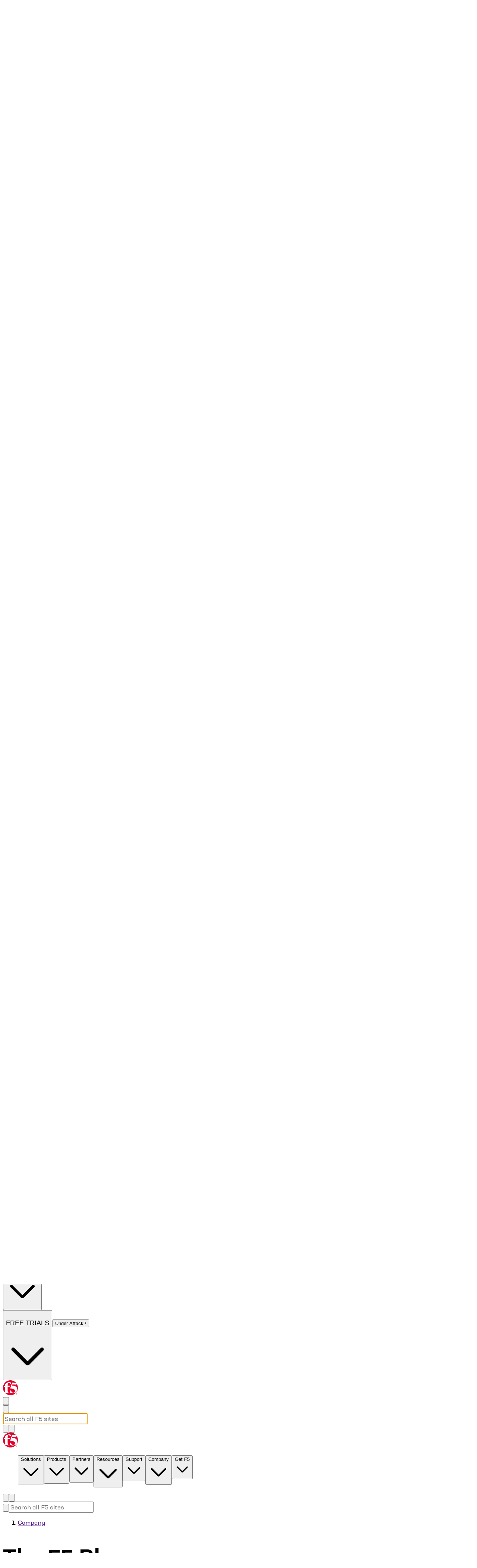

--- FILE ---
content_type: text/html; charset=utf-8
request_url: https://www.f5.com/company/blog/pillar/nginx
body_size: 106015
content:
<!DOCTYPE html><html lang="en-US"><head><meta charSet="utf-8"/><meta name="viewport" content="width=device-width, initial-scale=1"/><link rel="stylesheet" href="/_next/static/css/21f8aa5667e62a7e.css?dpl=dpl_7jgKF3cmxAFhLvAt3Jxajb8BNVtp" data-precedence="next"/><link rel="stylesheet" href="/_next/static/css/905b8f3a88d35f35.css?dpl=dpl_7jgKF3cmxAFhLvAt3Jxajb8BNVtp" data-precedence="next"/><link rel="stylesheet" href="/_next/static/css/e3084a598087bac8.css?dpl=dpl_7jgKF3cmxAFhLvAt3Jxajb8BNVtp" data-precedence="next"/><link rel="preload" as="script" fetchPriority="low" href="/_next/static/chunks/webpack-0f11602ec2a05a9c.js?dpl=dpl_7jgKF3cmxAFhLvAt3Jxajb8BNVtp"/><script src="/_next/static/chunks/4bd1b696-643ad7e1253fdab5.js?dpl=dpl_7jgKF3cmxAFhLvAt3Jxajb8BNVtp" async=""></script><script src="/_next/static/chunks/1684-ddcbc6a1ed0ff606.js?dpl=dpl_7jgKF3cmxAFhLvAt3Jxajb8BNVtp" async=""></script><script src="/_next/static/chunks/main-app-d41d56f775a954bb.js?dpl=dpl_7jgKF3cmxAFhLvAt3Jxajb8BNVtp" async=""></script><script src="/_next/static/chunks/549ca77c-6c6fe331761bc5b5.js?dpl=dpl_7jgKF3cmxAFhLvAt3Jxajb8BNVtp" async=""></script><script src="/_next/static/chunks/7067-6d39972c46772cea.js?dpl=dpl_7jgKF3cmxAFhLvAt3Jxajb8BNVtp" async=""></script><script src="/_next/static/chunks/3564-9c57049b9affa75b.js?dpl=dpl_7jgKF3cmxAFhLvAt3Jxajb8BNVtp" async=""></script><script src="/_next/static/chunks/8784-dc13cf4f481d624b.js?dpl=dpl_7jgKF3cmxAFhLvAt3Jxajb8BNVtp" async=""></script><script src="/_next/static/chunks/6210-d034fc78de320542.js?dpl=dpl_7jgKF3cmxAFhLvAt3Jxajb8BNVtp" async=""></script><script src="/_next/static/chunks/607-273101aea7e6254b.js?dpl=dpl_7jgKF3cmxAFhLvAt3Jxajb8BNVtp" async=""></script><script src="/_next/static/chunks/9985-765d4afb9a0f5171.js?dpl=dpl_7jgKF3cmxAFhLvAt3Jxajb8BNVtp" async=""></script><script src="/_next/static/chunks/8797-0364a98c010fa670.js?dpl=dpl_7jgKF3cmxAFhLvAt3Jxajb8BNVtp" async=""></script><script src="/_next/static/chunks/4945-f58c348c2f14ade4.js?dpl=dpl_7jgKF3cmxAFhLvAt3Jxajb8BNVtp" async=""></script><script src="/_next/static/chunks/1031-320ea5acbe1d3945.js?dpl=dpl_7jgKF3cmxAFhLvAt3Jxajb8BNVtp" async=""></script><script src="/_next/static/chunks/6248-c8c1c7f332dd9fdf.js?dpl=dpl_7jgKF3cmxAFhLvAt3Jxajb8BNVtp" async=""></script><script src="/_next/static/chunks/5005-fb93f13cb032b960.js?dpl=dpl_7jgKF3cmxAFhLvAt3Jxajb8BNVtp" async=""></script><script src="/_next/static/chunks/8371-4e5c8ad600731736.js?dpl=dpl_7jgKF3cmxAFhLvAt3Jxajb8BNVtp" async=""></script><script src="/_next/static/chunks/7367-687a16964732b62b.js?dpl=dpl_7jgKF3cmxAFhLvAt3Jxajb8BNVtp" async=""></script><script src="/_next/static/chunks/5978-89dca0e1d5fdc6ea.js?dpl=dpl_7jgKF3cmxAFhLvAt3Jxajb8BNVtp" async=""></script><script src="/_next/static/chunks/3185-b34b5714ee74c6a6.js?dpl=dpl_7jgKF3cmxAFhLvAt3Jxajb8BNVtp" async=""></script><script src="/_next/static/chunks/app/page-b1b4c66ce77d9a52.js?dpl=dpl_7jgKF3cmxAFhLvAt3Jxajb8BNVtp" async=""></script><script src="/_next/static/chunks/2569-890a9411cc728e85.js?dpl=dpl_7jgKF3cmxAFhLvAt3Jxajb8BNVtp" async=""></script><script src="/_next/static/chunks/app/layout-064defc1a7e1afe3.js?dpl=dpl_7jgKF3cmxAFhLvAt3Jxajb8BNVtp" async=""></script><script src="/_next/static/chunks/app/error-ae244aa17d4f684e.js?dpl=dpl_7jgKF3cmxAFhLvAt3Jxajb8BNVtp" async=""></script><script src="/_next/static/chunks/app/not-found-f1fb26011d4b6260.js?dpl=dpl_7jgKF3cmxAFhLvAt3Jxajb8BNVtp" async=""></script><script src="/_next/static/chunks/7698-7dbd9cd9cf0ddc97.js?dpl=dpl_7jgKF3cmxAFhLvAt3Jxajb8BNVtp" async=""></script><script src="/_next/static/chunks/1241-ed773a0b886ce0c0.js?dpl=dpl_7jgKF3cmxAFhLvAt3Jxajb8BNVtp" async=""></script><script src="/_next/static/chunks/4816-a8e7b5f491fe59b1.js?dpl=dpl_7jgKF3cmxAFhLvAt3Jxajb8BNVtp" async=""></script><script src="/_next/static/chunks/app/company/blog/pillar/%5Bslug%5D/page-af43a1942c9d28e6.js?dpl=dpl_7jgKF3cmxAFhLvAt3Jxajb8BNVtp" async=""></script><link rel="preload" href="https://app.easyling.com/client/63iw3vww/0/stub.js?disableSelector=true&amp;manuallyStarted=true" as="script"/><link rel="preload" href="https://consent.trustarc.com/notice?domain=f5.com&amp;c=teconsent&amp;js=nj&amp;noticeType=bb&amp;text=true&amp;gtm=1" as="script" crossorigin=""/><link rel="preload" href="https://mktg.tags.f5.com/main/prod/utag.sync.js" as="script"/><meta name="next-size-adjust" content=""/><script>(self.__next_s=self.__next_s||[]).push([0,{"children":"\n          (async () => {\n            function crestTranslatorAvailable() {\n              return new Promise((resolve) => {\n                if (window.crestTranslator) {\n                  resolve(window.crestTranslator);\n                } else {\n                  let handler;\n                  handler = (_) => {\n                    document.removeEventListener(\"crestTranslatorAvailable\", handler);\n                    resolve(window.crestTranslator);\n                  };\n                  document.addEventListener(\"crestTranslatorAvailable\", handler);\n                }\n              });\n            }\n\n            window.addEventListener(\"load\", () => {\n              crestTranslatorAvailable().then((_) => {\n                if (window.crestTranslator) {\n                  window.crestTranslator.start();\n                } else {\n                  console.warn(\"Crest Translator not available\");\n                }\n              });\n            });\n          })();\n          ","id":"crest-events"}])</script><link rel="stylesheet" media="screen" href="/css/prism.css"/><title>F5 Blog | NGINX | F5</title><meta name="robots" content="index, follow"/><meta property="og:title" content="F5 Blog | NGINX"/><meta property="og:url" content="https://www.f5.com/company/blog/pillar/nginx"/><meta property="og:site_name" content="F5, Inc."/><meta property="og:locale" content="en-US"/><meta property="og:type" content="website"/><meta name="twitter:card" content="summary_large_image"/><meta name="twitter:site" content="@F5"/><meta name="twitter:title" content="F5 Blog | NGINX"/><link rel="icon" href="/favicon.ico" type="image/x-icon" sizes="32x32"/><script>document.querySelectorAll('body link[rel="icon"], body link[rel="apple-touch-icon"]').forEach(el => document.head.appendChild(el))</script><script src="/_next/static/chunks/polyfills-42372ed130431b0a.js?dpl=dpl_7jgKF3cmxAFhLvAt3Jxajb8BNVtp" noModule=""></script></head><body class="!pointer-events-auto antialiased __className_6c46dd __className_496051"><div hidden=""><!--$--><!--/$--></div><script id="tealium-universal-tag">
          (function(a,b,c,d) {
        a='//mktg.tags.f5.com/main/prod/utag.js';
        b=document;c='script';d=b.createElement(c);d.src=a;
        d.type='text/java'+c;d.async=true;
        a=b.getElementsByTagName(c)[0];a.parentNode.insertBefore(d,a)})();
          </script><script id="digital-data-script">
              window.digitalData = {"page":{"category":{"primaryCategory":"company","subCategory1":"blog","subCategory2":"pillar","subCategory3":"nginx"},"pageInfo":{"destinationUrl":"https://www.f5.com/company/blog/pillar/nginx","language":"en_US","pageName":"www:f5.com:company:blog:pillar:nginx","referringPageName":"","referringUrl":"","subDomain":"www","version":""}}};
              window.utag_data = {"page.category.primaryCategory":"company","page.category.subCategory1":"blog","page.category.subCategory2":"pillar","page.category.subCategory3":"nginx","page.pageInfo.destinationUrl":"https://www.f5.com/company/blog/pillar/nginx","page.pageInfo.language":"en_US","page.pageInfo.pageName":"www:f5.com:company:blog:pillar:nginx","page.pageInfo.referringPageName":"","page.pageInfo.referringUrl":"","page.pageInfo.subDomain":"www","page.pageInfo.version":""};
              const urlParams = new URLSearchParams(window.location.search);
              const utmContentParam = urlParams.get("utm_content");
              if (utmContentParam && window.digitalData.user != undefined && window.digitalData.user.userInfo) {
                  const utmContentParamArray = utmContentParam.split("-");
                  if (utmContentParamArray.length >= 3) {
                      window.digitalData.user.userInfo.digitalSignal = utmContentParamArray[2];
                  }
              }</script><div class="absolute top-[999px] right-[9999px] hidden"><nav aria-hidden="true"><ul><li><a href="/" tabindex="-1" class="pointer-events-none">Solutions</a></li><li><a href="/solutions" tabindex="-1" class="pointer-events-none">view all</a></li><li><a href="/solutions/web-app-and-api-protection" class="pointer-events-none">Web Application and API Protection</a></li><li><a href="/solutions/hybrid-multicloud-application-delivery" class="pointer-events-none">Hybrid Multicloud Application Delivery</a></li><li><a href="/solutions/use-cases/multi-cloud-networking" class="pointer-events-none">Secure Multicloud Networking</a></li><li><a href="/solutions/post-quantum-cryptography-readiness" class="pointer-events-none">Post-Quantum Cryptography Readiness</a></li><li><a href="/solutions/ai-delivery-and-security" class="pointer-events-none">Enterprise AI Delivery &amp; Security</a></li><li><a href="/solutions/application-migration" class="pointer-events-none">Application Migration</a></li><li><a href="/solutions/application-modernization" class="pointer-events-none">Application Modernization</a></li><li><a href="/solutions/zero-trust-architecture" class="pointer-events-none">Zero Trust Architecture</a></li><li><a href="/solutions/banking-and-financial-services" class="pointer-events-none">Banking and Financial Services</a></li><li><a href="/solutions/public-sector" class="pointer-events-none">Public Sector Solutions</a></li><li><a href="/solutions/healthcare" class="pointer-events-none">Healthcare</a></li><li><a href="/solutions/service-providers" class="pointer-events-none">Service Providers</a></li><li><a href="/solutions/ecommerce" class="pointer-events-none">E-commerce</a></li><li><a href="/solutions/f5-solutions-for-technology" class="pointer-events-none">Technology</a></li><li><a href="/partners/technology-alliances/red-hat" class="pointer-events-none">Red Hat</a></li><li><a href="/partners/technology-alliances/nutanix" class="pointer-events-none">Nutanix</a></li><li><a href="/partners/technology-alliances/nvidia" class="pointer-events-none">NVIDIA</a></li><li><a href="/partners/technology-alliances/netapp" class="pointer-events-none">NetApp</a></li><li><a href="/partners/technology-alliances/amazon-web-services" class="pointer-events-none">F5 on Amazon Web Services</a></li><li><a href="/partners/technology-alliances/google-cloud-platform" class="pointer-events-none">F5 on Google Cloud Platform</a></li><li><a href="/partners/technology-alliances/microsoft-azure" class="pointer-events-none">F5 on Microsoft Azure</a></li><li><a href="/" tabindex="-1" class="pointer-events-none">Products</a></li><li><a href="/products" tabindex="-1" class="pointer-events-none">view all</a></li><li><a href="/solutions/use-cases/ai-data-delivery" class="pointer-events-none">AI Data Delivery</a></li><li><a href="/solutions/use-cases/ai-factory-load-balancing" class="pointer-events-none">AI Factory Load Balancing</a></li><li><a href="/solutions/use-cases/ai-runtime-security" class="pointer-events-none">AI Runtime Security</a></li><li><a href="/solutions/use-cases/ai-multicloud-networking" class="pointer-events-none">AI Multicloud Networking</a></li><li><a href="/products/load-balancing" class="pointer-events-none">Load Balancing</a></li><li><a href="/products/hybrid-multicloud-management" class="pointer-events-none">Hybrid Multicloud Networking</a></li><li><a href="/products/unified-management-and-automation" class="pointer-events-none">Unified Management and Automation</a></li><li><a href="/products/distributed-cloud-services/cdn" class="pointer-events-none">Content Delivery Network (CDN)</a></li><li><a href="/products/enterprise-dns" class="pointer-events-none">Enterprise DNS</a></li><li><a href="/products/api-gateway" class="pointer-events-none">API Gateway</a></li><li><a href="/products/big-ip-services/access-policy-manager" class="pointer-events-none">Access Control Management</a></li><li><a href="/products/api-security" class="pointer-events-none">API Security</a></li><li><a href="/products/bot-management" class="pointer-events-none">Bot Management and Security Services</a></li><li><a href="/products/distributed-cloud-services/client-side-defense" class="pointer-events-none">Client-side Protection</a></li><li><a href="/products/ddos-protection" class="pointer-events-none">DDoS Protection</a></li><li><a href="/products/network-firewall" class="pointer-events-none">Network Firewall Security Management</a></li><li><a href="/products/big-ip-services/ssl-orchestrator" class="pointer-events-none">SSL / TLS Orchestration</a></li><li><a href="/products/big-ip-services/ssl-orchestrator/secure-web-gateway" class="pointer-events-none">Secure Web Gateway Services</a></li><li><a href="/products/unified-management-and-automation" class="pointer-events-none">Unified Management and Automation</a></li><li><a href="/products/waf" class="pointer-events-none">WAF Solutions</a></li><li><a href="/products/distributed-cloud-services/web-app-scanning" class="pointer-events-none">Web Application Scanner</a></li><li><a href="/products/enterprise-networking-hardware-systems" tabindex="-1" class="pointer-events-none">Enterprise Networking Hardware</a></li><li><a href="/products/telecom-networking" tabindex="-1" class="pointer-events-none">Telecom Networking and Optimization</a></li><li><a href="/" tabindex="-1" class="pointer-events-none">Partners</a></li><li><a href="undefined" tabindex="-1" class="pointer-events-none">view all</a></li><li><a href="/partners/find-a-partner" class="pointer-events-none">Find a Reseller Partner</a></li><li><a href="/partners/technology-alliances" class="pointer-events-none">Technology Alliances</a></li><li><a href="/partners" class="pointer-events-none">F5 Partner Programs</a></li><li><a href="https://partnercentral.f5.com/" target="_self" rel="noopener noreferrer" class="pointer-events-none">Partner Central</a></li><li><a href="/go/partner/nginx-partners/consulting-partners" class="pointer-events-none">NGINX Consulting Partners</a></li><li><a href="/" tabindex="-1" class="pointer-events-none">Resources</a></li><li><a href="undefined" tabindex="-1" class="pointer-events-none">view all</a></li><li><a href="/resources/articles" class="pointer-events-none">Articles</a></li><li><a href="/company/blog" class="pointer-events-none">Blog</a></li><li><a href="/case-studies" class="pointer-events-none">Case Studies</a></li><li><a href="/glossary" class="pointer-events-none">Glossary</a></li><li><a href="/company/octo" class="pointer-events-none">Office of the CTO</a></li><li><a href="/resources/reports" class="pointer-events-none">Reports</a></li><li><a href="/company/events/webinars" class="pointer-events-none">Webinars</a></li><li><a href="/resources/white-papers" class="pointer-events-none">White Papers</a></li><li><a href="/company/certifications" class="pointer-events-none">Product Certifications</a></li><li><a href="/resources/datasheets" class="pointer-events-none">Product Datasheets </a></li><li><a href="/resources/solution-profiles" class="pointer-events-none">Solution Profiles</a></li><li><a href="https://clouddocs.f5.com/api/" target="_self" rel="noopener noreferrer" class="pointer-events-none">API Documentation</a></li><li><a href="/resources/deployment-guides" class="pointer-events-none">Deployment Guides</a></li><li><a href="/resources/integration-guides" class="pointer-events-none">Integration Guides</a></li><li><a href="https://my.f5.com/manage/s/" target="_self" rel="noopener noreferrer" class="pointer-events-none">KB Articles</a></li><li><a href="https://my.f5.com/manage/s/" target="_self" rel="noopener noreferrer" class="pointer-events-none">Product Documentation</a></li><li><a href="/resources/reference-architectures" class="pointer-events-none">Reference Architectures</a></li><li><a href="/resources/demos" class="pointer-events-none">Demo Center</a></li><li><a href="/resources/infographic" class="pointer-events-none">Infographics</a></li><li><a href="/resources/visio-stencils" class="pointer-events-none">Visio Stencils</a></li><li><a href="https://community.f5.com/" target="_self" rel="noopener noreferrer" class="pointer-events-none">F5 DevCentral Community</a></li><li><a href="https://www.f5.com/labs" target="_self" rel="noopener noreferrer" class="pointer-events-none">F5 Labs</a></li><li><a href="https://my.f5.com/manage/s/downloads" target="_self" rel="noopener noreferrer" class="pointer-events-none">Downloads</a></li><li><a href="https://my.f5.com/manage/s/" target="_self" rel="noopener noreferrer" class="pointer-events-none">Support Portal</a></li><li><a href="/learn/certification" class="pointer-events-none">Professional Certifications</a></li><li><a href="/learn/training#sort=%40f5_title_sort%20ascending" class="pointer-events-none">Training</a></li><li><a href="/learn/ai" class="pointer-events-none">Enterprise AI Delivery and Security</a></li><li><a href="/company/events/webinars" class="pointer-events-none">Webinars</a></li><li><a href="/case-studies" tabindex="-1" class="pointer-events-none">Customer Case Studies</a></li><li><a href="" target="_self" rel="noopener noreferrer" tabindex="-1" class="pointer-events-none">Support</a></li><li><a href="undefined" tabindex="-1" class="pointer-events-none">view all</a></li><li><a href="https://my.f5.com/manage/s/" target="_self" rel="noopener noreferrer" class="pointer-events-none">Support Portal</a></li><li><a href="/services#professional-services" class="pointer-events-none">Professional Services</a></li><li><a href="https://activate.f5.com/license/dossier.jsp" target="_self" rel="noopener noreferrer" class="pointer-events-none">Activate Registration Keys</a></li><li><a href="https://support.f5.com/csp/bug-tracker" target="_self" rel="noopener noreferrer" class="pointer-events-none">Bug tracker</a></li><li><a href="https://support.f5.com/csp/my-support/service-request" target="_self" rel="noopener noreferrer" class="pointer-events-none">Create a Service Request</a></li><li><a href="https://support.f5.com/csp/my-support/service-request" target="_self" rel="noopener noreferrer" class="pointer-events-none">Software Downloads</a></li><li><a href="https://my.f5.com/manage/s/" target="_self" rel="noopener noreferrer" class="pointer-events-none">Commercial Software Updates</a></li><li><a href="https://docs.nginx.com/" target="_self" rel="noopener noreferrer" class="pointer-events-none">Commercial Product Documenation</a></li><li><a href="https://docs.nginx.com/" target="_self" rel="noopener noreferrer" class="pointer-events-none">Open Source Product Updates and Documenation</a></li><li><a href="https://docs.cloud.f5.com/docs-v2" target="_self" rel="noopener noreferrer" class="pointer-events-none">Documentation</a></li><li><a href="https://docs.cloud.f5.com/docs-v2/platform/quickstart" target="_self" rel="noopener noreferrer" class="pointer-events-none">Quick Start</a></li><li><a href="https://www.f5cloudstatus.com/" target="_self" rel="noopener noreferrer" class="pointer-events-none">System Status</a></li><li><a href="https://www.f5cloudideas.com/" target="_self" rel="noopener noreferrer" class="pointer-events-none">Feature Requests</a></li><li><a href="/company/trust-center/compliance" class="pointer-events-none">Compliance</a></li><li><a href="https://community.f5.com/" target="_self" rel="noopener noreferrer" class="pointer-events-none">F5 DevCentral Community</a></li><li><a href="/labs" class="pointer-events-none">F5 Labs</a></li><li><a href="/" tabindex="-1" class="pointer-events-none">Company</a></li><li><a href="undefined" tabindex="-1" class="pointer-events-none">view all</a></li><li><a href="/company" class="pointer-events-none">About F5</a></li><li><a href="/company/leadership" class="pointer-events-none">Leadership</a></li><li><a href="/company/diversity-inclusion" class="pointer-events-none">Diversity &amp; Inclusion</a></li><li><a href="/company/global-good" class="pointer-events-none">F5 Global Good</a></li><li><a href="/company/careers" class="pointer-events-none">Careers</a></li><li><a href="/company/contact" class="pointer-events-none">Contact Information</a></li><li><a href="/company/trust-center" class="pointer-events-none">F5 Trust Center</a></li><li><a href="https://investors.f5.com/" target="_self" rel="noopener noreferrer" class="pointer-events-none">Investor Relations</a></li><li><a href="/company/blog" class="pointer-events-none">Blog</a></li><li><a href="/company/news/press-releases" class="pointer-events-none">Press Releases</a></li><li><a href="/company/events" class="pointer-events-none">Events</a></li><li><a href="/company/news/awards" class="pointer-events-none">Awards</a></li><li><a href="https://brand.f5.com/presskit#/-/press-kit" target="_self" rel="noopener noreferrer" class="pointer-events-none">Press Kit</a></li><li><a href="/" tabindex="-1" class="pointer-events-none">Get F5</a></li><li><a href="undefined" tabindex="-1" class="pointer-events-none">view all</a></li><li><a href="/trials" class="pointer-events-none">Free Product Trials</a></li><li><a href="/resources/demos" class="pointer-events-none">Demo Center</a></li><li><a href="/products/get-f5/compare" class="pointer-events-none">Compare F5 Distributed Cloud Services</a></li><li><a href="/products/get-f5/f5-nginx-products-and-packaging" class="pointer-events-none">F5 NGINX Products and Packaging</a></li><li><a href="/services#professional-services" class="pointer-events-none">Professional Services</a></li><li><a href="/products/get-f5/subscription" class="pointer-events-none">Subscription</a></li><li><a href="/products/get-f5/flex-consumption-program" class="pointer-events-none">Flex Consumption Program</a></li><li><a href="/products/get-f5/perpetual-licensing-gbb" class="pointer-events-none">Perpetual Licensing (GBB)</a></li><li><a href="https://www.f5.com" target="_self" rel="noopener noreferrer" class="pointer-events-none">English</a></li><li><a href="https://www.f5.com.cn/" target="_self" rel="noopener noreferrer" class="pointer-events-none">中文</a></li><li><a href="/de_de" class="pointer-events-none">Deutsch</a></li><li><a href="/es_es" class="pointer-events-none">Español</a></li><li><a href="/fr_fr" class="pointer-events-none">Français</a></li><li><a href="/ja_jp" class="pointer-events-none">日本語</a></li><li><a href="/ko_kr" class="pointer-events-none">한국어</a></li><li><a href="/pt_br" class="pointer-events-none">Português</a></li><li><a href="https://community.f5.com/" target="_self" rel="noopener noreferrer" class="pointer-events-none">F5 DevCentral Community</a></li><li><a href="https://www.f5.com/labs" target="_self" rel="noopener noreferrer" class="pointer-events-none">F5 Labs</a></li><li><a href="https://my.f5.com" target="_self" rel="noopener noreferrer" class="pointer-events-none">MyF5</a></li><li><a href="https://partnercentral.f5.com" target="_self" rel="noopener noreferrer" class="pointer-events-none">Partner Central</a></li><li><a href="https://education.f5.com" target="_self" rel="noopener noreferrer" class="pointer-events-none">Education Services Portal (ESP)</a></li><li><a href="https://www.f5.com/products/get-f5?ls=meta#contactsales" target="_self" rel="noopener noreferrer" class="pointer-events-none">Contact F5 Sales</a></li><li><a href="https://my.f5.com/manage/s/article/K000135931" target="_self" rel="noopener noreferrer" class="pointer-events-none">Contact F5 Support</a></li><li><a href="https://www.f5.com/services/professional-services/request-f5-professional-services.html" target="_self" rel="noopener noreferrer" class="pointer-events-none">Contact Professional Services</a></li><li><a href="https://www.f5.com/go/contact/contact-f5-distributed-cloud" target="_self" rel="noopener noreferrer" class="pointer-events-none">Contact F5 Distributed Cloud Services</a></li><li><a href="https://www.f5.com/trials/distributed-cloud-services-enterprise-trial" target="_self" rel="noopener noreferrer" class="pointer-events-none">F5 Distributed Cloud Services</a></li><li><a href="https://www.f5.com/trials/big-ip-virtual-edition" target="_self" rel="noopener noreferrer" class="pointer-events-none">BIG-IP VE and BIG-IQ Centralized Management VE</a></li><li><a href="https://www.f5.com/trials/nginx-one" target="_self" rel="noopener noreferrer" class="pointer-events-none">NGINX One</a></li></ul></nav></div><nav class="sticky h-11 overflow-visible lg:h-[37px] lg:bg-ash"><div class="container mx-auto"><div role="menubar" data-slot="menubar" class="items-center gap-1 rounded-md border hidden h-[37px] w-full justify-end border-none bg-transparent p-0 shadow-none lg:flex" tabindex="-1" data-orientation="horizontal" style="outline:none"><div data-orientation="vertical" role="none" data-slot="separator" class="shrink-0 bg-border data-[orientation=horizontal]:h-px data-[orientation=horizontal]:w-full data-[orientation=vertical]:h-full data-[orientation=vertical]:w-px"></div><button type="button" role="menuitem" id="radix-«RcotbH1»" aria-haspopup="menu" aria-expanded="false" data-state="closed" data-slot="menubar-trigger" class="rounded-sm py-1 text-sm font-medium outline-hidden select-none focus:bg-accent focus:text-accent-foreground data-[state=open]:bg-accent data-[state=open]:text-accent-foreground flex group h-full items-center justify-center px-6 hover:underline" data-tealium-class="meta-nav__link font-icon font-icon-chevron-down meta-nav__menu-trigger" data-tealium-href="https://www.f5.com/#" tabindex="-1" data-orientation="horizontal" data-radix-collection-item=""><div class="m-auto mr-1 [&amp;_svg]:h-6 [&amp;_svg]:w-auto" data-testid="test-id-for-icon" role="img" aria-label="Language icon"><svg xmlns="http://www.w3.org/2000/svg" viewBox="0 0 24 25" fill="none"><path d="M12 2C17.799 2 22.5 6.701 22.5 12.5C22.5 18.299 17.799 23 12 23C6.201 23 1.5 18.299 1.5 12.5C1.5 6.701 6.201 2 12 2ZM19.9828 16.6603L16.4113 16.6602C15.7909 18.2398 14.8205 19.8116 13.5039 21.3747V21.3749C16.3261 20.9001 18.7026 19.1118 19.9828 16.6603H19.9828ZM7.5717 16.6602L4.01716 16.6603C5.29439 19.106 7.66266 20.8917 10.4762 21.3715V21.3713C9.16111 19.8093 8.19162 18.2387 7.5717 16.6602ZM14.989 16.6602H8.99395C9.64692 18.1355 10.6446 19.6192 11.9914 21.1123C13.3249 19.6341 14.3161 18.1651 14.9694 16.7044L14.9891 16.6602L14.989 16.6602ZM7.11867 9.65234H3.45984C3.16153 10.5473 3 11.5048 3 12.5C3 13.4952 3.16153 14.4527 3.45982 15.3477H7.1374C6.8794 14.3894 6.75 13.4284 6.75 12.4648C6.75 11.5398 6.8693 10.617 7.10707 9.69687L7.11867 9.65234ZM15.501 9.65234H8.48198C8.20195 10.5931 8.0625 11.5305 8.0625 12.4648C8.0625 13.4225 8.20898 14.3833 8.50317 15.3477H15.4798C15.774 14.3833 15.9205 13.4225 15.9205 12.4648C15.9205 11.5305 15.781 10.5931 15.501 9.65234ZM20.5402 9.65234H16.8643C17.1098 10.5873 17.233 11.5248 17.233 12.4648C17.233 13.4284 17.1036 14.3894 16.8456 15.3477H20.5402C20.8385 14.4527 21 13.4952 21 12.5C21 11.5048 20.8385 10.5473 20.5402 9.65234ZM10.4074 3.64053L10.398 3.64217C7.61883 4.14144 5.28253 5.91664 4.01719 8.33975L7.54432 8.33984C8.15222 6.76531 9.10791 5.19859 10.4074 3.64051L10.4074 3.64053ZM11.9916 3.81741L11.959 3.85341C10.6073 5.3581 9.61013 6.85325 8.96306 8.33987H15.0199C14.3677 6.84139 13.3598 5.33424 11.9916 3.81741ZM13.5727 3.63695L13.6047 3.6755C14.8894 5.22202 15.8353 6.7771 16.4387 8.33984L19.9828 8.33975C18.713 5.90813 16.3648 4.12897 13.5727 3.63692V3.63695Z" fill="currentcolor"></path></svg></div><p class="d-body-base !text-[14px]/[21px]">English</p><div class="m-auto group-data-[state=open]:animate-[translateY 0.5s ease-in-out] pl-1 group-data-[state=closed]:pr-0 group-data-[state=open]:rotate-180 group-data-[state=open]:pr-1 group-data-[state=open]:pl-0 [&amp;_svg]:h-[15px]" data-testid="test-id-for-icon" role="img" aria-label="ChevronDown icon"><svg xmlns="http://www.w3.org/2000/svg" viewBox="0 0 24 24" fill="none"><path d="M20 8.11031L12.3769 15.7334C12.3274 15.783 12.2687 15.8223 12.204 15.8491C12.1393 15.8759 12.07 15.8897 12 15.8897C11.93 15.8897 11.8607 15.8759 11.796 15.8491C11.7313 15.8223 11.6726 15.783 11.6231 15.7334L4 8.11031" stroke="currentcolor" stroke-width="2" stroke-linecap="round" stroke-linejoin="round"></path></svg></div></button><div data-orientation="vertical" role="none" data-slot="separator" class="shrink-0 bg-border data-[orientation=horizontal]:h-px data-[orientation=horizontal]:w-full data-[orientation=vertical]:h-full data-[orientation=vertical]:w-px"></div><button type="button" role="menuitem" id="radix-«RkotbH1»" aria-haspopup="menu" aria-expanded="false" data-state="closed" data-slot="menubar-trigger" class="rounded-sm py-1 text-sm font-medium outline-hidden select-none focus:bg-accent focus:text-accent-foreground data-[state=open]:bg-accent data-[state=open]:text-accent-foreground flex group h-full items-center justify-center px-6 hover:underline" data-tealium-class="meta-nav__link font-icon font-icon-chevron-down meta-nav__menu-trigger" data-tealium-href="https://www.f5.com/#" tabindex="-1" data-orientation="horizontal" data-radix-collection-item=""><p class="d-body-base !text-[14px]/[21px]">F5 Sites</p><div class="m-auto group-data-[state=open]:animate-[translateY 0.5s ease-in-out] pl-1 group-data-[state=closed]:pr-0 group-data-[state=open]:rotate-180 group-data-[state=open]:pr-1 group-data-[state=open]:pl-0 [&amp;_svg]:h-[15px]" data-testid="test-id-for-icon" role="img" aria-label="ChevronDown icon"><svg xmlns="http://www.w3.org/2000/svg" viewBox="0 0 24 24" fill="none"><path d="M20 8.11031L12.3769 15.7334C12.3274 15.783 12.2687 15.8223 12.204 15.8491C12.1393 15.8759 12.07 15.8897 12 15.8897C11.93 15.8897 11.8607 15.8759 11.796 15.8491C11.7313 15.8223 11.6726 15.783 11.6231 15.7334L4 8.11031" stroke="currentcolor" stroke-width="2" stroke-linecap="round" stroke-linejoin="round"></path></svg></div></button><div data-orientation="vertical" role="none" data-slot="separator" class="shrink-0 bg-border data-[orientation=horizontal]:h-px data-[orientation=horizontal]:w-full data-[orientation=vertical]:h-full data-[orientation=vertical]:w-px"></div><button type="button" role="menuitem" id="radix-«RsotbH1»" aria-haspopup="menu" aria-expanded="false" data-state="closed" data-slot="menubar-trigger" class="rounded-sm py-1 text-sm font-medium outline-hidden select-none focus:bg-accent focus:text-accent-foreground data-[state=open]:bg-accent data-[state=open]:text-accent-foreground flex group h-full items-center justify-center px-6 hover:underline" data-tealium-class="meta-nav__link font-icon font-icon-chevron-down meta-nav__menu-trigger" data-tealium-href="https://www.f5.com/#" tabindex="-1" data-orientation="horizontal" data-radix-collection-item=""><p class="d-body-base !text-[14px]/[21px]">Contact F5</p><div class="m-auto group-data-[state=open]:animate-[translateY 0.5s ease-in-out] pl-1 group-data-[state=closed]:pr-0 group-data-[state=open]:rotate-180 group-data-[state=open]:pr-1 group-data-[state=open]:pl-0 [&amp;_svg]:h-[15px]" data-testid="test-id-for-icon" role="img" aria-label="ChevronDown icon"><svg xmlns="http://www.w3.org/2000/svg" viewBox="0 0 24 24" fill="none"><path d="M20 8.11031L12.3769 15.7334C12.3274 15.783 12.2687 15.8223 12.204 15.8491C12.1393 15.8759 12.07 15.8897 12 15.8897C11.93 15.8897 11.8607 15.8759 11.796 15.8491C11.7313 15.8223 11.6726 15.783 11.6231 15.7334L4 8.11031" stroke="currentcolor" stroke-width="2" stroke-linecap="round" stroke-linejoin="round"></path></svg></div></button><div data-orientation="vertical" role="none" data-slot="separator" class="shrink-0 bg-border data-[orientation=horizontal]:h-px data-[orientation=horizontal]:w-full data-[orientation=vertical]:h-full data-[orientation=vertical]:w-px"></div><button type="button" role="menuitem" id="radix-«R14otbH1»" aria-haspopup="menu" aria-expanded="false" data-state="closed" data-slot="menubar-trigger" class="py-1 text-sm font-medium outline-hidden select-none flex rounded-none bg-primary text-white hover:bg-bay-300 focus:bg-primary focus:text-white data-[state=open]:bg-bay-300 data-[state=open]:text-white group h-full items-center justify-center px-6 hover:underline" data-tealium-class="meta-nav__link font-icon font-icon-chevron-down meta-nav__menu-trigger" data-tealium-href="https://www.f5.com/#" tabindex="-1" data-orientation="horizontal" data-radix-collection-item=""><p class="d-body-base !text-[14px]/[21px]">FREE TRIALS</p><div class="m-auto group-data-[state=open]:animate-[translateY 0.5s ease-in-out] pl-1 group-data-[state=closed]:pr-0 group-data-[state=open]:rotate-180 group-data-[state=open]:pr-1 group-data-[state=open]:pl-0 [&amp;_svg]:h-[15px]" data-testid="test-id-for-icon" role="img" aria-label="ChevronDown icon"><svg xmlns="http://www.w3.org/2000/svg" viewBox="0 0 24 24" fill="none"><path d="M20 8.11031L12.3769 15.7334C12.3274 15.783 12.2687 15.8223 12.204 15.8491C12.1393 15.8759 12.07 15.8897 12 15.8897C11.93 15.8897 11.8607 15.8759 11.796 15.8491C11.7313 15.8223 11.6726 15.783 11.6231 15.7334L4 8.11031" stroke="currentcolor" stroke-width="2" stroke-linecap="round" stroke-linejoin="round"></path></svg></div></button><a href="/attack" role="menuitem" data-tealium-class="meta-nav__cta-btn btn btn-sm btn-cta btn-outline-dark" data-tealium-text="Under Attack?" data-aa="c:click,t:cta,n:"><button data-slot="button" class="inline-flex shrink-0 items-center justify-center gap-2 rounded-[5px] font-primary whitespace-nowrap transition-all outline-none disabled:pointer-events-none aria-invalid:border-destructive aria-invalid:ring-destructive/20 dark:aria-invalid:ring-destructive/40 [&amp;_svg]:pointer-events-none [&amp;_svg]:shrink-0 [&amp;_svg:not([class*=&#x27;size-&#x27;])]:size-5 border-1 border-carbon bg-secondary/0 text-carbon hover:bg-carbon hover:text-white hover:underline hover:decoration-1 hover:underline-offset-5 focus:ring-[2px] focus:ring-lead focus:ring-offset-[2px] focus-visible:ring-[2px] focus-visible:ring-lead focus-visible:ring-offset-[2px] active:border-black active:bg-black active:text-white disabled:border-carbon/50 disabled:text-carbon/50 disabled:opacity-50 px-6.25 font-semibold h-full !rounded-none py-1 text-[16px]">Under Attack?</button></a></div><div class="relative py-2.5 lg:hidden"><div class="float-left mx-2 h-full w-auto px-2 "><a href="/" data-tealium-class="brand-link" data-tealium-text="f5"><div id="f5-mobile-logo" class="m-auto h-full w-auto [&amp;_svg]:h-6 [&amp;_svg]:w-auto" data-testid="test-id-for-f5-mobile-logo" role="img" aria-label="F5Logo icon"><svg xmlns="http://www.w3.org/2000/svg" width="40" height="40" viewBox="0 0 40 40" fill="none"><g clip-path="url(#clip0_14435_426)"><path d="M37.6156 35.7812C37.7388 35.8996 37.8361 36.0423 37.9014 36.2002C37.9666 36.3582 37.9982 36.5279 37.9944 36.6988C37.9959 36.9562 37.9208 37.2082 37.7786 37.4228C37.6365 37.6373 37.4337 37.8047 37.1961 37.9037C36.9585 38.0027 36.6968 38.0288 36.4444 37.9786C36.1919 37.9284 35.9601 37.8043 35.7784 37.622C35.6569 37.5012 35.5608 37.3573 35.496 37.1987C35.4311 37.0401 35.3988 36.8701 35.4008 36.6988C35.4005 36.3545 35.5365 36.0242 35.7792 35.78C36.0219 35.5359 36.3514 35.3978 36.6956 35.396C36.8673 35.3927 37.0378 35.4253 37.1962 35.4916C37.3546 35.5579 37.4975 35.6566 37.6156 35.7812ZM37.768 35.6312C37.6286 35.4889 37.4616 35.3764 37.2773 35.3008C37.093 35.2251 36.8952 35.1878 36.696 35.1912C36.4478 35.1916 36.2035 35.2531 35.9848 35.3705C35.7661 35.4879 35.5798 35.6574 35.4422 35.864C35.3047 36.0706 35.2203 36.308 35.1964 36.555C35.1726 36.8021 35.2101 37.0512 35.3055 37.2803C35.401 37.5094 35.5515 37.7114 35.7437 37.8684C35.9359 38.0255 36.1639 38.1327 36.4074 38.1805C36.651 38.2283 36.9026 38.2153 37.1399 38.1427C37.3772 38.07 37.593 37.94 37.768 37.764C37.9083 37.6239 38.0195 37.4575 38.0954 37.2744C38.1713 37.0913 38.2104 36.895 38.2104 36.6968C38.2104 36.4986 38.1713 36.3023 38.0954 36.1192C38.0195 35.936 37.9083 35.7697 37.768 35.6296V35.6312ZM36.9208 36.626C36.8315 36.6555 36.7375 36.668 36.6436 36.6628H36.382V36.0628H36.6312C36.7912 36.0628 36.9112 36.0856 36.982 36.126C37.0528 36.1664 37.0924 36.2488 37.0924 36.366C37.0965 36.4222 37.0819 36.4782 37.0509 36.5252C37.0198 36.5722 36.9741 36.6077 36.9208 36.626ZM36.0908 37.5176H36.382V36.8664H36.6128C36.7656 36.8664 36.8752 36.8824 36.9372 36.9208C37.04 36.9824 37.0924 37.1096 37.0924 37.3V37.4332L37.098 37.4832C37.1001 37.4897 37.1015 37.4964 37.1024 37.5032C37.1024 37.5112 37.1048 37.514 37.11 37.5176H37.3804L37.3708 37.4984C37.3593 37.4718 37.3545 37.4428 37.3568 37.414C37.3532 37.3684 37.3532 37.328 37.3532 37.2912V37.1684C37.3497 37.0755 37.3182 36.9858 37.2628 36.9112C37.2012 36.8228 37.1048 36.7708 36.9752 36.748C37.0595 36.7366 37.1409 36.7094 37.2152 36.668C37.326 36.598 37.3776 36.4856 37.3776 36.34C37.3776 36.1328 37.2952 35.9908 37.1216 35.9204C37.026 35.8804 36.876 35.8608 36.6696 35.8608H36.0908V37.5176Z" fill="#E4002B"></path><path d="M38.3436 24.8124C38.4508 22.6788 38.0568 20.3804 36.2004 18.3008C34.2924 16.2444 31.0736 14.5008 24.4516 14.092C24.7956 13.0188 25.0964 12.0356 25.414 11.0312C29.374 11.1704 32.8964 11.4556 35.894 11.8448C36.1308 10.7708 36.2592 9.72079 36.5044 8.70759C36.2001 8.26252 35.8777 7.82999 35.5372 7.40999C34.1112 7.24519 32.6892 6.88999 31.1588 6.69399C29.0896 6.42679 26.9236 6.23599 24.5836 6.12799C23.11 10.5172 21.268 16.04 19.3784 21.748C29.2288 22.6 33.0168 25.2548 32.804 29C32.6076 31.0228 30.7584 32.862 28.3268 33.08C25.4344 33.2744 24.1104 32.106 23.2412 30.824C22.4756 29.6728 21.712 28.5192 20.8968 27.264C20.6752 26.8948 20.3828 27.1348 20.1192 27.3924C19.5224 27.9716 18.9552 28.5184 18.3656 29.0836C17.9864 29.4132 18.0708 29.6964 18.2056 29.9728C18.7564 31.2712 19.2692 32.4616 19.7872 33.6432C20.6496 34.1716 24.7032 34.8932 27.7348 34.6664C29.7892 34.4936 32.3576 33.6992 34.4808 32.1C36.578 30.4716 38.1068 28.28 38.3436 24.8124Z" fill="white"></path><path d="M3.89324 31.852C4.27244 32.3664 4.6751 32.8615 5.10124 33.3372C8.50884 33.95 12.758 34.3736 17.1832 34.5024C17.1684 34.0432 17.1552 33.5972 17.1432 33.124C14.4256 32.9708 13.1764 32.5564 12.9592 32.0188C12.778 31.5916 12.7464 30.9536 12.7076 30.3236C12.5036 26.1496 12.4368 21.6348 12.5076 17.1032C14.0276 17.0768 15.5408 17.0632 17.1288 17.046C17.8984 16.6952 18.6224 16.3484 19.3904 16.006C19.3904 15.4572 19.394 14.966 19.394 14.4304C17.0408 14.44 14.808 14.48 12.57 14.542C12.6332 12.6372 12.708 10.8788 12.8196 9.16362C12.8996 8.03642 13.68 7.21242 14.4852 7.14802C15.7756 7.09762 16.9344 7.61042 18.056 8.10802C18.6744 8.40762 19.284 8.70562 19.9176 9.03002C20.22 9.11002 20.5792 9.18122 20.7956 8.91842C21.1712 8.47362 21.528 8.06042 21.8976 7.62802C22.0976 7.33242 22.0112 7.16282 21.9292 7.05402C21.1244 6.41842 20.3672 5.84682 19.6008 5.27242C19.1276 4.95242 18.3804 4.88202 17.644 4.88202C17.3504 4.88202 17.0556 4.89282 16.782 4.90162C16.0252 4.94162 15.062 5.06162 13.4848 5.44642C9.93244 6.40322 5.66764 8.88002 5.21684 12.9308C5.15884 13.592 5.11044 14.2468 5.06764 14.9232C4.06444 15.0076 3.15124 15.08 2.28924 15.1632C2.22604 15.9376 2.18364 16.6832 2.14844 17.4668C3.02124 17.4156 3.93164 17.37 4.94604 17.326C4.79564 21.5724 4.93804 25.81 5.33684 29.7348C5.40364 30.3312 5.46884 30.9224 5.39124 31.3044C5.32764 31.6692 4.74044 31.8584 3.89324 31.852Z" fill="white"></path><path d="M36.5064 8.7076C36.2612 9.7208 36.1328 10.7708 35.896 11.8448C32.896 11.4556 29.3728 11.1704 25.416 11.0312C25.0984 12.0356 24.7976 13.0188 24.4536 14.092C31.0756 14.4992 34.2936 16.2444 36.2024 18.3008C38.0588 20.3808 38.4528 22.6788 38.3456 24.8124C38.1068 28.28 36.578 30.4716 34.48 32.0964C32.3568 33.6964 29.7884 34.49 27.734 34.6628C24.7024 34.8896 20.6488 34.168 19.7864 33.64C19.2664 32.4584 18.7556 31.268 18.2048 29.9696C18.0708 29.6932 17.9864 29.4096 18.3648 29.0804C18.9544 28.5152 19.5216 27.9684 20.1184 27.3892C20.382 27.1316 20.6744 26.8916 20.896 27.2608C21.7112 28.518 22.4752 29.6716 23.2404 30.8208C24.1096 32.1028 25.4336 33.2712 28.326 33.0768C30.7576 32.8592 32.606 31.02 32.8032 28.9968C33.016 25.2528 29.228 22.5968 19.3776 21.746C21.268 16.04 23.11 10.5172 24.5836 6.128C26.9236 6.236 29.0896 6.4268 31.1588 6.694C32.6892 6.8888 34.1112 7.2452 35.5372 7.41C31.8708 2.8904 26.2752 0 20 0C8.95482 0 1.94689e-05 8.9544 1.94689e-05 20C-0.0059447 24.2657 1.35855 28.4204 3.89242 31.852C4.73962 31.8584 5.32682 31.6692 5.39042 31.304C5.46802 30.922 5.40282 30.3308 5.33602 29.7344C4.93602 25.8096 4.79482 21.572 4.94522 17.3256C3.93082 17.3696 3.02042 17.4152 2.14762 17.4664C2.18282 16.6812 2.22522 15.9372 2.28842 15.1628C3.15042 15.08 4.06362 15.0076 5.06682 14.9228C5.10962 14.2464 5.15802 13.5916 5.21642 12.9304C5.66682 8.88 9.93162 6.4032 13.484 5.4472C15.0604 5.0632 16.0244 4.942 16.7812 4.9024C17.0548 4.8936 17.3496 4.8828 17.6432 4.8828C18.3796 4.8828 19.1268 4.9516 19.6 5.2732C20.3664 5.8476 21.1236 6.4192 21.9288 7.0548C22.0088 7.1636 22.0968 7.3348 21.8968 7.6288C21.5272 8.0612 21.1704 8.4744 20.7948 8.9192C20.5784 9.182 20.2192 9.1128 19.9168 9.0308C19.2832 8.7064 18.6736 8.4084 18.0552 8.1088C16.9352 7.6104 15.7752 7.0976 14.4844 7.1488C13.6792 7.2132 12.8996 8.0372 12.8188 9.1644C12.7072 10.8796 12.6324 12.638 12.5692 14.5428C14.8072 14.48 17.04 14.44 19.394 14.4296C19.394 14.9652 19.3904 15.4564 19.3904 16.0052C18.6224 16.3484 17.8984 16.6952 17.1288 17.0452C15.5408 17.0636 14.0296 17.076 12.5076 17.1024C12.4372 21.634 12.504 26.1488 12.7076 30.3228C12.7476 30.9528 12.778 31.5908 12.9592 32.018C13.1764 32.5556 14.4256 32.97 17.1432 33.1232C17.154 33.5964 17.1672 34.0432 17.1832 34.5016C12.758 34.3728 8.50882 33.9492 5.10322 33.3364C8.76282 37.4252 14.08 40 20 40C31.046 40 40 31.0452 40 20C40.0059 15.9689 38.7876 12.0311 36.5064 8.7076Z" fill="#E4002B"></path></g><defs><clipPath id="clip0_14435_426"><rect width="40" height="40" fill="white"></rect></clipPath></defs></svg></div></a></div><div class="right-120 float-right inline-flex md:top-[17px] opacity-100"><button data-slot="button" class="inline-flex shrink-0 items-center justify-center gap-2 rounded-[5px] font-primary whitespace-nowrap transition-all outline-none disabled:pointer-events-none aria-invalid:border-destructive aria-invalid:ring-destructive/20 dark:aria-invalid:ring-destructive/40 [&amp;_svg]:pointer-events-none [&amp;_svg]:shrink-0 [&amp;_svg:not([class*=&#x27;size-&#x27;])]:size-5 text-carbon underline decoration-1 underline-offset-5 visited:text-carbon visited:underline visited:decoration-1 visited:underline-offset-5 hover:text-carbon hover:no-underline focus:ring-primary focus-visible:ring-[2px] focus-visible:ring-primary focus-visible:ring-offset-[2px] active:text-steel text-lg/6 font-semibold h-full w-auto cursor-pointer p-0 focus:ring-0 focus:ring-offset-0" aria-label="Search"><div class="m-auto cursor-pointer text-f5-red [&amp;_svg]:size-5.5" data-testid="test-id-for-icon" role="img" aria-label="Search icon"><svg xmlns="http://www.w3.org/2000/svg" fill="none" viewBox="0 0 24 24" stroke-width="1.5" stroke="currentColor"><path stroke-linecap="round" stroke-linejoin="round" d="m21 21-5.197-5.197m0 0A7.5 7.5 0 1 0 5.196 5.196a7.5 7.5 0 0 0 10.607 10.607Z"></path></svg></div></button><div data-orientation="vertical" role="none" data-slot="separator" class="shrink-0 data-[orientation=horizontal]:h-px data-[orientation=horizontal]:w-full data-[orientation=vertical]:h-full data-[orientation=vertical]:w-px mx-3 !h-auto bg-silver"></div><button data-slot="button" class="inline-flex shrink-0 items-center justify-center gap-2 rounded-[5px] font-primary whitespace-nowrap transition-all outline-none disabled:pointer-events-none aria-invalid:border-destructive aria-invalid:ring-destructive/20 dark:aria-invalid:ring-destructive/40 [&amp;_svg]:pointer-events-none [&amp;_svg]:shrink-0 [&amp;_svg:not([class*=&#x27;size-&#x27;])]:size-5 text-carbon underline decoration-1 underline-offset-5 visited:text-carbon visited:underline visited:decoration-1 visited:underline-offset-5 hover:text-carbon hover:no-underline focus:ring-primary focus-visible:ring-[2px] focus-visible:ring-primary focus-visible:ring-offset-[2px] active:text-steel text-lg/6 font-semibold h-full bg-transparent p-0 focus:ring-0 focus:ring-offset-0" id="f5-hamburger-button"><div id="f5-hamburgerIcon" class="m-auto text-f5-red [&amp;_svg]:size-4" data-testid="test-id-for-f5-hamburgerIcon" role="img" aria-label="Hamburger icon"><svg xmlns="http://www.w3.org/2000/svg" viewBox="0 0 24 24" fill="none"><path d="M3.0625 17.5027H20.9375" stroke="currentcolor" stroke-width="2" stroke-linecap="round" stroke-linejoin="round"></path><path d="M3.0625 12.0027H20.9375" stroke="currentcolor" stroke-width="2" stroke-linecap="round" stroke-linejoin="round"></path><path d="M3.0625 6.50269H20.9375" stroke="currentcolor" stroke-width="2" stroke-linecap="round" stroke-linejoin="round"></path></svg></div></button></div><div class="absolute inset-x-0 top-0 z-10 flex h-[37px] items-center px-2.5 transition-opacity duration-150 ease-out pointer-events-none opacity-0"><div class="w-full"><input id="MobileSearchInput" placeholder="Search all F5 sites" autofocus="" type="text" data-slot="input" class="d-body-sm flex w-full min-w-0 rounded-3xl border border-silver bg-transparent px-3 py-1.5 pl-8 indent-4 text-charcoal transition-all outline-none file:inline-flex file:h-7 file:border-0 placeholder:text-steel placeholder-shown:!italic hover:cursor-pointer focus:border-2 focus:border-steel active:border-steel aria-invalid:border-destructive dark:bg-input/30 h-14 !h-8 !rounded-xl !pr-10 !pl-7 !text-sm !transition-none" value=""/><div class="absolute top-1/2 right-12 flex -translate-y-1/2 gap-2.5 [&amp;_svg]:size-5.5"><button data-slot="button" class="inline-flex shrink-0 items-center justify-center gap-2 rounded-[5px] font-primary whitespace-nowrap transition-all outline-none disabled:pointer-events-none aria-invalid:border-destructive aria-invalid:ring-destructive/20 dark:aria-invalid:ring-destructive/40 [&amp;_svg]:pointer-events-none [&amp;_svg]:shrink-0 [&amp;_svg:not([class*=&#x27;size-&#x27;])]:size-5 text-carbon underline decoration-1 underline-offset-5 visited:text-carbon visited:underline visited:decoration-1 visited:underline-offset-5 hover:text-carbon hover:no-underline focus:ring-[2px] focus:ring-primary focus:ring-offset-[2px] focus-visible:ring-[2px] focus-visible:ring-primary focus-visible:ring-offset-[2px] active:text-steel text-lg/6 font-semibold p-0"><div class="m-auto cursor-pointer text-f5-red" data-testid="test-id-for-icon" role="img" aria-label="Search icon"><svg xmlns="http://www.w3.org/2000/svg" fill="none" viewBox="0 0 24 24" stroke-width="1.5" stroke="currentColor"><path stroke-linecap="round" stroke-linejoin="round" d="m21 21-5.197-5.197m0 0A7.5 7.5 0 1 0 5.196 5.196a7.5 7.5 0 0 0 10.607 10.607Z"></path></svg></div></button><button data-slot="button" class="inline-flex shrink-0 items-center justify-center gap-2 rounded-[5px] font-primary whitespace-nowrap transition-all outline-none disabled:pointer-events-none aria-invalid:border-destructive aria-invalid:ring-destructive/20 dark:aria-invalid:ring-destructive/40 [&amp;_svg]:pointer-events-none [&amp;_svg]:shrink-0 [&amp;_svg:not([class*=&#x27;size-&#x27;])]:size-5 text-carbon underline decoration-1 underline-offset-5 visited:text-carbon visited:underline visited:decoration-1 visited:underline-offset-5 hover:text-carbon hover:no-underline focus:ring-primary focus-visible:ring-[2px] focus-visible:ring-primary focus-visible:ring-offset-[2px] active:text-steel text-lg/6 font-semibold cursor-pointer p-0 focus:ring-0 focus:ring-offset-0"><div class="m-auto" data-testid="test-id-for-icon" role="img" aria-label="Close icon"><svg xmlns="http://www.w3.org/2000/svg" viewBox="0 0 24 24" fill="none"><path d="M3.25 20.7499L20.7499 3.25" stroke="currentcolor" stroke-width="2" stroke-linecap="round" stroke-linejoin="round"></path><path d="M20.7499 20.7499L3.25 3.25" stroke="currentcolor" stroke-width="2" stroke-linecap="round" stroke-linejoin="round"></path></svg></div></button></div></div></div></div></div></nav><nav aria-label="Main" data-orientation="horizontal" dir="ltr" data-slot="navigation-menu" data-viewport="true" class="group/navigation-menu relative flex flex-1 items-center justify-center overflow-hidden w-full max-w-full pt-9 pb-6"><div class="container hidden h-14 items-center lg:flex"><div class="flex items-center space-x-5"><a href="/" class="flex-none" data-tealium-class="brand-link" data-tealium-text="f5"><div class="m-auto h-full w-auto [&amp;_svg]:h-10 [&amp;_svg]:w-auto" data-testid="test-id-for-icon" role="img" aria-label="F5Logo icon"><svg xmlns="http://www.w3.org/2000/svg" width="40" height="40" viewBox="0 0 40 40" fill="none"><g clip-path="url(#clip0_14435_426)"><path d="M37.6156 35.7812C37.7388 35.8996 37.8361 36.0423 37.9014 36.2002C37.9666 36.3582 37.9982 36.5279 37.9944 36.6988C37.9959 36.9562 37.9208 37.2082 37.7786 37.4228C37.6365 37.6373 37.4337 37.8047 37.1961 37.9037C36.9585 38.0027 36.6968 38.0288 36.4444 37.9786C36.1919 37.9284 35.9601 37.8043 35.7784 37.622C35.6569 37.5012 35.5608 37.3573 35.496 37.1987C35.4311 37.0401 35.3988 36.8701 35.4008 36.6988C35.4005 36.3545 35.5365 36.0242 35.7792 35.78C36.0219 35.5359 36.3514 35.3978 36.6956 35.396C36.8673 35.3927 37.0378 35.4253 37.1962 35.4916C37.3546 35.5579 37.4975 35.6566 37.6156 35.7812ZM37.768 35.6312C37.6286 35.4889 37.4616 35.3764 37.2773 35.3008C37.093 35.2251 36.8952 35.1878 36.696 35.1912C36.4478 35.1916 36.2035 35.2531 35.9848 35.3705C35.7661 35.4879 35.5798 35.6574 35.4422 35.864C35.3047 36.0706 35.2203 36.308 35.1964 36.555C35.1726 36.8021 35.2101 37.0512 35.3055 37.2803C35.401 37.5094 35.5515 37.7114 35.7437 37.8684C35.9359 38.0255 36.1639 38.1327 36.4074 38.1805C36.651 38.2283 36.9026 38.2153 37.1399 38.1427C37.3772 38.07 37.593 37.94 37.768 37.764C37.9083 37.6239 38.0195 37.4575 38.0954 37.2744C38.1713 37.0913 38.2104 36.895 38.2104 36.6968C38.2104 36.4986 38.1713 36.3023 38.0954 36.1192C38.0195 35.936 37.9083 35.7697 37.768 35.6296V35.6312ZM36.9208 36.626C36.8315 36.6555 36.7375 36.668 36.6436 36.6628H36.382V36.0628H36.6312C36.7912 36.0628 36.9112 36.0856 36.982 36.126C37.0528 36.1664 37.0924 36.2488 37.0924 36.366C37.0965 36.4222 37.0819 36.4782 37.0509 36.5252C37.0198 36.5722 36.9741 36.6077 36.9208 36.626ZM36.0908 37.5176H36.382V36.8664H36.6128C36.7656 36.8664 36.8752 36.8824 36.9372 36.9208C37.04 36.9824 37.0924 37.1096 37.0924 37.3V37.4332L37.098 37.4832C37.1001 37.4897 37.1015 37.4964 37.1024 37.5032C37.1024 37.5112 37.1048 37.514 37.11 37.5176H37.3804L37.3708 37.4984C37.3593 37.4718 37.3545 37.4428 37.3568 37.414C37.3532 37.3684 37.3532 37.328 37.3532 37.2912V37.1684C37.3497 37.0755 37.3182 36.9858 37.2628 36.9112C37.2012 36.8228 37.1048 36.7708 36.9752 36.748C37.0595 36.7366 37.1409 36.7094 37.2152 36.668C37.326 36.598 37.3776 36.4856 37.3776 36.34C37.3776 36.1328 37.2952 35.9908 37.1216 35.9204C37.026 35.8804 36.876 35.8608 36.6696 35.8608H36.0908V37.5176Z" fill="#E4002B"></path><path d="M38.3436 24.8124C38.4508 22.6788 38.0568 20.3804 36.2004 18.3008C34.2924 16.2444 31.0736 14.5008 24.4516 14.092C24.7956 13.0188 25.0964 12.0356 25.414 11.0312C29.374 11.1704 32.8964 11.4556 35.894 11.8448C36.1308 10.7708 36.2592 9.72079 36.5044 8.70759C36.2001 8.26252 35.8777 7.82999 35.5372 7.40999C34.1112 7.24519 32.6892 6.88999 31.1588 6.69399C29.0896 6.42679 26.9236 6.23599 24.5836 6.12799C23.11 10.5172 21.268 16.04 19.3784 21.748C29.2288 22.6 33.0168 25.2548 32.804 29C32.6076 31.0228 30.7584 32.862 28.3268 33.08C25.4344 33.2744 24.1104 32.106 23.2412 30.824C22.4756 29.6728 21.712 28.5192 20.8968 27.264C20.6752 26.8948 20.3828 27.1348 20.1192 27.3924C19.5224 27.9716 18.9552 28.5184 18.3656 29.0836C17.9864 29.4132 18.0708 29.6964 18.2056 29.9728C18.7564 31.2712 19.2692 32.4616 19.7872 33.6432C20.6496 34.1716 24.7032 34.8932 27.7348 34.6664C29.7892 34.4936 32.3576 33.6992 34.4808 32.1C36.578 30.4716 38.1068 28.28 38.3436 24.8124Z" fill="white"></path><path d="M3.89324 31.852C4.27244 32.3664 4.6751 32.8615 5.10124 33.3372C8.50884 33.95 12.758 34.3736 17.1832 34.5024C17.1684 34.0432 17.1552 33.5972 17.1432 33.124C14.4256 32.9708 13.1764 32.5564 12.9592 32.0188C12.778 31.5916 12.7464 30.9536 12.7076 30.3236C12.5036 26.1496 12.4368 21.6348 12.5076 17.1032C14.0276 17.0768 15.5408 17.0632 17.1288 17.046C17.8984 16.6952 18.6224 16.3484 19.3904 16.006C19.3904 15.4572 19.394 14.966 19.394 14.4304C17.0408 14.44 14.808 14.48 12.57 14.542C12.6332 12.6372 12.708 10.8788 12.8196 9.16362C12.8996 8.03642 13.68 7.21242 14.4852 7.14802C15.7756 7.09762 16.9344 7.61042 18.056 8.10802C18.6744 8.40762 19.284 8.70562 19.9176 9.03002C20.22 9.11002 20.5792 9.18122 20.7956 8.91842C21.1712 8.47362 21.528 8.06042 21.8976 7.62802C22.0976 7.33242 22.0112 7.16282 21.9292 7.05402C21.1244 6.41842 20.3672 5.84682 19.6008 5.27242C19.1276 4.95242 18.3804 4.88202 17.644 4.88202C17.3504 4.88202 17.0556 4.89282 16.782 4.90162C16.0252 4.94162 15.062 5.06162 13.4848 5.44642C9.93244 6.40322 5.66764 8.88002 5.21684 12.9308C5.15884 13.592 5.11044 14.2468 5.06764 14.9232C4.06444 15.0076 3.15124 15.08 2.28924 15.1632C2.22604 15.9376 2.18364 16.6832 2.14844 17.4668C3.02124 17.4156 3.93164 17.37 4.94604 17.326C4.79564 21.5724 4.93804 25.81 5.33684 29.7348C5.40364 30.3312 5.46884 30.9224 5.39124 31.3044C5.32764 31.6692 4.74044 31.8584 3.89324 31.852Z" fill="white"></path><path d="M36.5064 8.7076C36.2612 9.7208 36.1328 10.7708 35.896 11.8448C32.896 11.4556 29.3728 11.1704 25.416 11.0312C25.0984 12.0356 24.7976 13.0188 24.4536 14.092C31.0756 14.4992 34.2936 16.2444 36.2024 18.3008C38.0588 20.3808 38.4528 22.6788 38.3456 24.8124C38.1068 28.28 36.578 30.4716 34.48 32.0964C32.3568 33.6964 29.7884 34.49 27.734 34.6628C24.7024 34.8896 20.6488 34.168 19.7864 33.64C19.2664 32.4584 18.7556 31.268 18.2048 29.9696C18.0708 29.6932 17.9864 29.4096 18.3648 29.0804C18.9544 28.5152 19.5216 27.9684 20.1184 27.3892C20.382 27.1316 20.6744 26.8916 20.896 27.2608C21.7112 28.518 22.4752 29.6716 23.2404 30.8208C24.1096 32.1028 25.4336 33.2712 28.326 33.0768C30.7576 32.8592 32.606 31.02 32.8032 28.9968C33.016 25.2528 29.228 22.5968 19.3776 21.746C21.268 16.04 23.11 10.5172 24.5836 6.128C26.9236 6.236 29.0896 6.4268 31.1588 6.694C32.6892 6.8888 34.1112 7.2452 35.5372 7.41C31.8708 2.8904 26.2752 0 20 0C8.95482 0 1.94689e-05 8.9544 1.94689e-05 20C-0.0059447 24.2657 1.35855 28.4204 3.89242 31.852C4.73962 31.8584 5.32682 31.6692 5.39042 31.304C5.46802 30.922 5.40282 30.3308 5.33602 29.7344C4.93602 25.8096 4.79482 21.572 4.94522 17.3256C3.93082 17.3696 3.02042 17.4152 2.14762 17.4664C2.18282 16.6812 2.22522 15.9372 2.28842 15.1628C3.15042 15.08 4.06362 15.0076 5.06682 14.9228C5.10962 14.2464 5.15802 13.5916 5.21642 12.9304C5.66682 8.88 9.93162 6.4032 13.484 5.4472C15.0604 5.0632 16.0244 4.942 16.7812 4.9024C17.0548 4.8936 17.3496 4.8828 17.6432 4.8828C18.3796 4.8828 19.1268 4.9516 19.6 5.2732C20.3664 5.8476 21.1236 6.4192 21.9288 7.0548C22.0088 7.1636 22.0968 7.3348 21.8968 7.6288C21.5272 8.0612 21.1704 8.4744 20.7948 8.9192C20.5784 9.182 20.2192 9.1128 19.9168 9.0308C19.2832 8.7064 18.6736 8.4084 18.0552 8.1088C16.9352 7.6104 15.7752 7.0976 14.4844 7.1488C13.6792 7.2132 12.8996 8.0372 12.8188 9.1644C12.7072 10.8796 12.6324 12.638 12.5692 14.5428C14.8072 14.48 17.04 14.44 19.394 14.4296C19.394 14.9652 19.3904 15.4564 19.3904 16.0052C18.6224 16.3484 17.8984 16.6952 17.1288 17.0452C15.5408 17.0636 14.0296 17.076 12.5076 17.1024C12.4372 21.634 12.504 26.1488 12.7076 30.3228C12.7476 30.9528 12.778 31.5908 12.9592 32.018C13.1764 32.5556 14.4256 32.97 17.1432 33.1232C17.154 33.5964 17.1672 34.0432 17.1832 34.5016C12.758 34.3728 8.50882 33.9492 5.10322 33.3364C8.76282 37.4252 14.08 40 20 40C31.046 40 40 31.0452 40 20C40.0059 15.9689 38.7876 12.0311 36.5064 8.7076Z" fill="#E4002B"></path></g><defs><clipPath id="clip0_14435_426"><rect width="40" height="40" fill="white"></rect></clipPath></defs></svg></div></a><div class=" relative top-0"><div style="position:relative"><ul data-orientation="horizontal" data-slot="navigation-menu-list" class="group flex list-none items-center justify-center flex-none gap-0" dir="ltr"><button data-slot="button" class="shrink-0 items-center justify-center gap-2 rounded-[5px] font-primary whitespace-nowrap transition-all outline-none disabled:pointer-events-none aria-invalid:border-destructive aria-invalid:ring-destructive/20 dark:aria-invalid:ring-destructive/40 [&amp;_svg]:pointer-events-none [&amp;_svg]:shrink-0 [&amp;_svg:not([class*=&#x27;size-&#x27;])]:size-5 border-1 border-carbon bg-secondary/0 hover:underline hover:decoration-1 hover:underline-offset-5 focus:ring-[2px] focus:ring-lead focus:ring-offset-[2px] focus-visible:ring-[2px] focus-visible:ring-lead focus-visible:ring-offset-[2px] active:border-black disabled:border-carbon/50 disabled:text-carbon/50 disabled:opacity-50 px-4 py-2 text-lg/[1.25] flex cursor-pointer !gap-0 !border-none !px-2 align-middle font-semibold text-carbon hover:bg-white hover:text-carbon hover:!no-underline focus:bg-white focus:text-carbon active:bg-white active:text-carbon 2xl:!px-2.5" data-tealium-class="main-nav__link font-icon font-icon-chevron-down main-nav__frame-content-link" data-tealium-href="https://www.f5.com/Solutions" data-aa="c:view,t:main-nav"><div class="inline-flex uppercase decoration-f5-red decoration-2 underline-offset-5 hover:underline">Solutions</div><div class="m-auto pr-0 pl-1 inline-flex !size-auto items-center align-middle [&amp;_svg]:!w-[12px]" data-testid="test-id-for-icon" role="img" aria-label="ChevronDown icon"><svg xmlns="http://www.w3.org/2000/svg" viewBox="0 0 24 24" fill="none"><path d="M20 8.11031L12.3769 15.7334C12.3274 15.783 12.2687 15.8223 12.204 15.8491C12.1393 15.8759 12.07 15.8897 12 15.8897C11.93 15.8897 11.8607 15.8759 11.796 15.8491C11.7313 15.8223 11.6726 15.783 11.6231 15.7334L4 8.11031" stroke="currentcolor" stroke-width="2" stroke-linecap="round" stroke-linejoin="round"></path></svg></div></button><button data-slot="button" class="shrink-0 items-center justify-center gap-2 rounded-[5px] font-primary whitespace-nowrap transition-all outline-none disabled:pointer-events-none aria-invalid:border-destructive aria-invalid:ring-destructive/20 dark:aria-invalid:ring-destructive/40 [&amp;_svg]:pointer-events-none [&amp;_svg]:shrink-0 [&amp;_svg:not([class*=&#x27;size-&#x27;])]:size-5 border-1 border-carbon bg-secondary/0 hover:underline hover:decoration-1 hover:underline-offset-5 focus:ring-[2px] focus:ring-lead focus:ring-offset-[2px] focus-visible:ring-[2px] focus-visible:ring-lead focus-visible:ring-offset-[2px] active:border-black disabled:border-carbon/50 disabled:text-carbon/50 disabled:opacity-50 px-4 py-2 text-lg/[1.25] flex cursor-pointer !gap-0 !border-none !px-2 align-middle font-semibold text-carbon hover:bg-white hover:text-carbon hover:!no-underline focus:bg-white focus:text-carbon active:bg-white active:text-carbon 2xl:!px-2.5" data-tealium-class="main-nav__link font-icon font-icon-chevron-down main-nav__frame-content-link" data-tealium-href="https://www.f5.com/Products" data-aa="c:view,t:main-nav"><div class="inline-flex uppercase decoration-f5-red decoration-2 underline-offset-5 hover:underline">Products</div><div class="m-auto pr-0 pl-1 inline-flex !size-auto items-center align-middle [&amp;_svg]:!w-[12px]" data-testid="test-id-for-icon" role="img" aria-label="ChevronDown icon"><svg xmlns="http://www.w3.org/2000/svg" viewBox="0 0 24 24" fill="none"><path d="M20 8.11031L12.3769 15.7334C12.3274 15.783 12.2687 15.8223 12.204 15.8491C12.1393 15.8759 12.07 15.8897 12 15.8897C11.93 15.8897 11.8607 15.8759 11.796 15.8491C11.7313 15.8223 11.6726 15.783 11.6231 15.7334L4 8.11031" stroke="currentcolor" stroke-width="2" stroke-linecap="round" stroke-linejoin="round"></path></svg></div></button><button data-slot="button" class="shrink-0 items-center justify-center gap-2 rounded-[5px] font-primary whitespace-nowrap transition-all outline-none disabled:pointer-events-none aria-invalid:border-destructive aria-invalid:ring-destructive/20 dark:aria-invalid:ring-destructive/40 [&amp;_svg]:pointer-events-none [&amp;_svg]:shrink-0 [&amp;_svg:not([class*=&#x27;size-&#x27;])]:size-5 border-1 border-carbon bg-secondary/0 hover:underline hover:decoration-1 hover:underline-offset-5 focus:ring-[2px] focus:ring-lead focus:ring-offset-[2px] focus-visible:ring-[2px] focus-visible:ring-lead focus-visible:ring-offset-[2px] active:border-black disabled:border-carbon/50 disabled:text-carbon/50 disabled:opacity-50 px-4 py-2 text-lg/[1.25] flex cursor-pointer !gap-0 !border-none !px-2 align-middle font-semibold text-carbon hover:bg-white hover:text-carbon hover:!no-underline focus:bg-white focus:text-carbon active:bg-white active:text-carbon 2xl:!px-2.5" data-tealium-class="main-nav__link font-icon font-icon-chevron-down main-nav__frame-content-link" data-tealium-href="https://www.f5.com/Partners" data-aa="c:view,t:main-nav"><div class="inline-flex uppercase decoration-f5-red decoration-2 underline-offset-5 hover:underline">Partners</div><div class="m-auto pr-0 pl-1 inline-flex !size-auto items-center align-middle [&amp;_svg]:!w-[12px]" data-testid="test-id-for-icon" role="img" aria-label="ChevronDown icon"><svg xmlns="http://www.w3.org/2000/svg" viewBox="0 0 24 24" fill="none"><path d="M20 8.11031L12.3769 15.7334C12.3274 15.783 12.2687 15.8223 12.204 15.8491C12.1393 15.8759 12.07 15.8897 12 15.8897C11.93 15.8897 11.8607 15.8759 11.796 15.8491C11.7313 15.8223 11.6726 15.783 11.6231 15.7334L4 8.11031" stroke="currentcolor" stroke-width="2" stroke-linecap="round" stroke-linejoin="round"></path></svg></div></button><button data-slot="button" class="shrink-0 items-center justify-center gap-2 rounded-[5px] font-primary whitespace-nowrap transition-all outline-none disabled:pointer-events-none aria-invalid:border-destructive aria-invalid:ring-destructive/20 dark:aria-invalid:ring-destructive/40 [&amp;_svg]:pointer-events-none [&amp;_svg]:shrink-0 [&amp;_svg:not([class*=&#x27;size-&#x27;])]:size-5 border-1 border-carbon bg-secondary/0 hover:underline hover:decoration-1 hover:underline-offset-5 focus:ring-[2px] focus:ring-lead focus:ring-offset-[2px] focus-visible:ring-[2px] focus-visible:ring-lead focus-visible:ring-offset-[2px] active:border-black disabled:border-carbon/50 disabled:text-carbon/50 disabled:opacity-50 px-4 py-2 text-lg/[1.25] flex cursor-pointer !gap-0 !border-none !px-2 align-middle font-semibold text-carbon hover:bg-white hover:text-carbon hover:!no-underline focus:bg-white focus:text-carbon active:bg-white active:text-carbon 2xl:!px-2.5" data-tealium-class="main-nav__link font-icon font-icon-chevron-down main-nav__frame-content-link" data-tealium-href="https://www.f5.com/Resources" data-aa="c:view,t:main-nav"><div class="inline-flex uppercase decoration-f5-red decoration-2 underline-offset-5 hover:underline">Resources</div><div class="m-auto pr-0 pl-1 inline-flex !size-auto items-center align-middle [&amp;_svg]:!w-[12px]" data-testid="test-id-for-icon" role="img" aria-label="ChevronDown icon"><svg xmlns="http://www.w3.org/2000/svg" viewBox="0 0 24 24" fill="none"><path d="M20 8.11031L12.3769 15.7334C12.3274 15.783 12.2687 15.8223 12.204 15.8491C12.1393 15.8759 12.07 15.8897 12 15.8897C11.93 15.8897 11.8607 15.8759 11.796 15.8491C11.7313 15.8223 11.6726 15.783 11.6231 15.7334L4 8.11031" stroke="currentcolor" stroke-width="2" stroke-linecap="round" stroke-linejoin="round"></path></svg></div></button><button data-slot="button" class="shrink-0 items-center justify-center gap-2 rounded-[5px] font-primary whitespace-nowrap transition-all outline-none disabled:pointer-events-none aria-invalid:border-destructive aria-invalid:ring-destructive/20 dark:aria-invalid:ring-destructive/40 [&amp;_svg]:pointer-events-none [&amp;_svg]:shrink-0 [&amp;_svg:not([class*=&#x27;size-&#x27;])]:size-5 border-1 border-carbon bg-secondary/0 hover:underline hover:decoration-1 hover:underline-offset-5 focus:ring-[2px] focus:ring-lead focus:ring-offset-[2px] focus-visible:ring-[2px] focus-visible:ring-lead focus-visible:ring-offset-[2px] active:border-black disabled:border-carbon/50 disabled:text-carbon/50 disabled:opacity-50 px-4 py-2 text-lg/[1.25] flex cursor-pointer !gap-0 !border-none !px-2 align-middle font-semibold text-carbon hover:bg-white hover:text-carbon hover:!no-underline focus:bg-white focus:text-carbon active:bg-white active:text-carbon 2xl:!px-2.5" data-tealium-class="main-nav__link font-icon font-icon-chevron-down main-nav__frame-content-link" data-tealium-href="https://www.f5.com/Support" data-aa="c:view,t:main-nav"><div class="inline-flex uppercase decoration-f5-red decoration-2 underline-offset-5 hover:underline">Support</div><div class="m-auto pr-0 pl-1 inline-flex !size-auto items-center align-middle [&amp;_svg]:!w-[12px]" data-testid="test-id-for-icon" role="img" aria-label="ChevronDown icon"><svg xmlns="http://www.w3.org/2000/svg" viewBox="0 0 24 24" fill="none"><path d="M20 8.11031L12.3769 15.7334C12.3274 15.783 12.2687 15.8223 12.204 15.8491C12.1393 15.8759 12.07 15.8897 12 15.8897C11.93 15.8897 11.8607 15.8759 11.796 15.8491C11.7313 15.8223 11.6726 15.783 11.6231 15.7334L4 8.11031" stroke="currentcolor" stroke-width="2" stroke-linecap="round" stroke-linejoin="round"></path></svg></div></button><button data-slot="button" class="shrink-0 items-center justify-center gap-2 rounded-[5px] font-primary whitespace-nowrap transition-all outline-none disabled:pointer-events-none aria-invalid:border-destructive aria-invalid:ring-destructive/20 dark:aria-invalid:ring-destructive/40 [&amp;_svg]:pointer-events-none [&amp;_svg]:shrink-0 [&amp;_svg:not([class*=&#x27;size-&#x27;])]:size-5 border-1 border-carbon bg-secondary/0 hover:underline hover:decoration-1 hover:underline-offset-5 focus:ring-[2px] focus:ring-lead focus:ring-offset-[2px] focus-visible:ring-[2px] focus-visible:ring-lead focus-visible:ring-offset-[2px] active:border-black disabled:border-carbon/50 disabled:text-carbon/50 disabled:opacity-50 px-4 py-2 text-lg/[1.25] flex cursor-pointer !gap-0 !border-none !px-2 align-middle font-semibold text-carbon hover:bg-white hover:text-carbon hover:!no-underline focus:bg-white focus:text-carbon active:bg-white active:text-carbon 2xl:!px-2.5" data-tealium-class="main-nav__link font-icon font-icon-chevron-down main-nav__frame-content-link" data-tealium-href="https://www.f5.com/Company" data-aa="c:view,t:main-nav"><div class="inline-flex uppercase decoration-f5-red decoration-2 underline-offset-5 hover:underline">Company</div><div class="m-auto pr-0 pl-1 inline-flex !size-auto items-center align-middle [&amp;_svg]:!w-[12px]" data-testid="test-id-for-icon" role="img" aria-label="ChevronDown icon"><svg xmlns="http://www.w3.org/2000/svg" viewBox="0 0 24 24" fill="none"><path d="M20 8.11031L12.3769 15.7334C12.3274 15.783 12.2687 15.8223 12.204 15.8491C12.1393 15.8759 12.07 15.8897 12 15.8897C11.93 15.8897 11.8607 15.8759 11.796 15.8491C11.7313 15.8223 11.6726 15.783 11.6231 15.7334L4 8.11031" stroke="currentcolor" stroke-width="2" stroke-linecap="round" stroke-linejoin="round"></path></svg></div></button><button data-slot="button" class="shrink-0 items-center justify-center gap-2 rounded-[5px] font-primary whitespace-nowrap transition-all outline-none disabled:pointer-events-none aria-invalid:border-destructive aria-invalid:ring-destructive/20 dark:aria-invalid:ring-destructive/40 [&amp;_svg]:pointer-events-none [&amp;_svg]:shrink-0 [&amp;_svg:not([class*=&#x27;size-&#x27;])]:size-5 border-1 border-carbon bg-secondary/0 hover:underline hover:decoration-1 hover:underline-offset-5 focus:ring-[2px] focus:ring-lead focus:ring-offset-[2px] focus-visible:ring-[2px] focus-visible:ring-lead focus-visible:ring-offset-[2px] active:border-black disabled:border-carbon/50 disabled:text-carbon/50 disabled:opacity-50 px-4 py-2 text-lg/[1.25] flex cursor-pointer !gap-0 !border-none !px-2 align-middle font-semibold text-carbon hover:bg-white hover:text-carbon hover:!no-underline focus:bg-white focus:text-carbon active:bg-white active:text-carbon 2xl:!px-2.5" data-tealium-class="main-nav__link font-icon font-icon-chevron-down main-nav__frame-content-link" data-tealium-href="https://www.f5.com/Get F5" data-aa="c:view,t:main-nav"><div class="inline-flex uppercase decoration-f5-red decoration-2 underline-offset-5 hover:underline">Get F5</div><div class="m-auto pr-0 pl-1 inline-flex !size-auto items-center align-middle [&amp;_svg]:!w-[12px]" data-testid="test-id-for-icon" role="img" aria-label="ChevronDown icon"><svg xmlns="http://www.w3.org/2000/svg" viewBox="0 0 24 24" fill="none"><path d="M20 8.11031L12.3769 15.7334C12.3274 15.783 12.2687 15.8223 12.204 15.8491C12.1393 15.8759 12.07 15.8897 12 15.8897C11.93 15.8897 11.8607 15.8759 11.796 15.8491C11.7313 15.8223 11.6726 15.783 11.6231 15.7334L4 8.11031" stroke="currentcolor" stroke-width="2" stroke-linecap="round" stroke-linejoin="round"></path></svg></div></button></ul></div></div></div><div class="ml-auto"><button data-slot="button" class="shrink-0 items-center justify-center gap-2 font-primary font-normal whitespace-nowrap transition-all disabled:pointer-events-none aria-invalid:border-destructive aria-invalid:ring-destructive/20 dark:aria-invalid:ring-destructive/40 [&amp;_svg]:pointer-events-none [&amp;_svg]:shrink-0 [&amp;_svg:not([class*=&#x27;size-&#x27;])]:size-5 p-0! text-inherit! no-underline! visited:text-carbon active:text-steel hidden appearance-none rounded-none border-0 bg-transparent p-0 shadow-none ring-0 outline-none hover:bg-transparent focus:border-0 focus:ring-0 focus:outline-none lg:inline-flex xl:hidden" aria-label="Open search"><div class="m-auto cursor-pointer text-f5-red [&amp;_svg]:size-[22px]" data-testid="test-id-for-icon" role="img" aria-label="Search icon"><svg xmlns="http://www.w3.org/2000/svg" fill="none" viewBox="0 0 24 24" stroke-width="1.5" stroke="currentColor"><path stroke-linecap="round" stroke-linejoin="round" d="m21 21-5.197-5.197m0 0A7.5 7.5 0 1 0 5.196 5.196a7.5 7.5 0 0 0 10.607 10.607Z"></path></svg></div></button><button data-slot="button" class="inline-flex shrink-0 items-center justify-center gap-2 rounded-[5px] font-primary whitespace-nowrap transition-all outline-none disabled:pointer-events-none aria-invalid:border-destructive aria-invalid:ring-destructive/20 dark:aria-invalid:ring-destructive/40 [&amp;_svg]:pointer-events-none [&amp;_svg]:shrink-0 [&amp;_svg:not([class*=&#x27;size-&#x27;])]:size-5 text-carbon underline decoration-1 underline-offset-5 visited:text-carbon visited:underline visited:decoration-1 visited:underline-offset-5 hover:text-carbon hover:no-underline focus:ring-primary focus-visible:ring-[2px] focus-visible:ring-primary focus-visible:ring-offset-[2px] active:text-steel px-6.25 py-2.75 text-lg/6 font-semibold cursor-pointer focus:ring-0 focus:ring-offset-0 lg:hidden"><div class="m-auto cursor-pointer text-f5-red [&amp;_svg]:size-4" data-testid="test-id-for-icon" role="img" aria-label="Search icon"><svg xmlns="http://www.w3.org/2000/svg" fill="none" viewBox="0 0 24 24" stroke-width="1.5" stroke="currentColor"><path stroke-linecap="round" stroke-linejoin="round" d="m21 21-5.197-5.197m0 0A7.5 7.5 0 1 0 5.196 5.196a7.5 7.5 0 0 0 10.607 10.607Z"></path></svg></div></button><div class="relative max-w-full hidden xl:inline-block xl:w-full"><button data-slot="button" class="inline-flex shrink-0 items-center justify-center gap-2 rounded-[5px] font-primary whitespace-nowrap transition-all outline-none disabled:pointer-events-none aria-invalid:border-destructive aria-invalid:ring-destructive/20 dark:aria-invalid:ring-destructive/40 [&amp;_svg]:pointer-events-none [&amp;_svg]:shrink-0 [&amp;_svg:not([class*=&#x27;size-&#x27;])]:size-5 text-carbon underline decoration-1 underline-offset-5 visited:text-carbon visited:underline visited:decoration-1 visited:underline-offset-5 hover:text-carbon hover:no-underline focus:ring-[2px] focus:ring-primary focus:ring-offset-[2px] focus-visible:ring-[2px] focus-visible:ring-primary focus-visible:ring-offset-[2px] active:text-steel text-lg/6 font-semibold absolute top-1/2 left-5 -translate-y-1/2 cursor-pointer p-0 [&amp;_svg]:size-5.5" aria-label="Open search" role="button"><div class="m-auto text-f5-red" data-testid="test-id-for-icon" role="img" aria-label="Search icon"><svg xmlns="http://www.w3.org/2000/svg" fill="none" viewBox="0 0 24 24" stroke-width="1.5" stroke="currentColor"><path stroke-linecap="round" stroke-linejoin="round" d="m21 21-5.197-5.197m0 0A7.5 7.5 0 1 0 5.196 5.196a7.5 7.5 0 0 0 10.607 10.607Z"></path></svg></div></button><input id="SearchInput" placeholder="Search all F5 sites" type="text" data-slot="input" class="d-body-sm flex h-11 w-full min-w-0 rounded-3xl border border-silver bg-transparent px-3 py-1.5 pl-8 indent-4 text-charcoal transition-all outline-none file:inline-flex file:h-7 file:border-0 placeholder:text-steel placeholder-shown:!italic hover:cursor-pointer focus:border-2 focus:border-steel active:border-steel aria-invalid:border-destructive dark:bg-input/30" value=""/></div></div></div><div class="absolute top-full isolate z-50 flex w-[100vw] justify-center overflow-hidden bg-white/50"></div></nav><section class="relative mx-auto flex w-full max-w-[2560px] flex-col bg-black hero-section min-h-auto lg:h-auto"><div class="container max-w-[540px] py-10 sm:max-w-[540px] md:max-w-[720px] md:py-12 lg:max-w-[960px] lg:py-11 xl:max-w-[1140px] xl:py-12 2xl:max-w-[1440px] 2xl:py-16"><div class="hero-content relative flex h-full flex-col gap-2 text-white lg:flex-row"><div class="hero-text-area flex size-full w-[300px] flex-col gap-0 sm:w-[516px] md:w-[696px] lg:w-[576px] xl:w-[684px] 2xl:w-[864px] [&amp;_nav]:!text-[14px] [&amp;_nav]:!leading-[17.5px] [&amp;_nav]:!font-medium lg:[&amp;_nav]:!text-[16px] lg:[&amp;_nav]:!leading-[20px]"><nav aria-label="breadcrumb" data-slot="breadcrumb" class="font-secondary text-base uppercase pb-[12px]"><ol data-slot="breadcrumb-list" class="flex flex-wrap items-center gap-1.5 text-base break-words text-inherit sm:gap-2.5"><li data-slot="breadcrumb-item" class="inline-flex items-center gap-1.5"><a data-slot="breadcrumb-link" class="transition-colors text-inherit hover:text-white" data-tealium-class="c01__link text-inverse" href="">Company</a></li></ol></nav><h1 data-testid="text-treatment-page-hero-title" class="d-section pb-[3px]">The F5 Blog</h1><h4 data-testid="text-treatment-page-hero-subtitle" class="d-body-lead pb-[3px]">Explore the industry’s premier Application Delivery and Security Platform and how we’re partnering to drive success in an AI-powered world.</h4><div class="hero-portable-text"><div style="display:none">[@portabletext/react] Unknown block type &quot;undefined&quot;, specify a component for it in the `components.types` prop</div></div></div></div></div><div class="container mt-[var(--spacing-gutter-lg)] mb-[var(--spacing-gutter-sm)]"></div></section><div class="container"><div class="mt-6 flex flex-col max-md:gap-4 sm:mt-12 md:flex-row md:justify-between"><div class="flex items-end justify-center gap-2 text-center md:justify-normal"><h2 class="d-h2" id="blog-results">All Blog Posts</h2><span class="d-body-lead text-charcoal">(<!-- -->318<!-- -->)</span></div><div class="hidden items-center gap-2 xl:flex"><span class="d-body-lead">Sort By:</span><button type="button" role="combobox" aria-controls="radix-«R2j7netldb»" aria-expanded="false" aria-autocomplete="none" dir="ltr" data-state="closed" data-slot="select-trigger" data-size="default" class="flex items-center justify-between gap-2 rounded border border-silver bg-transparent px-3 py-2 text-sm whitespace-nowrap text-steel shadow-xs transition-[color,box-shadow] outline-none focus:border-2 focus:border-primary focus:shadow-[0_0_0_2px_rgb(255,255,255),0_0_8px_2px_rgba(14,110,185,1)] disabled:cursor-not-allowed disabled:opacity-50 aria-invalid:border-destructive aria-invalid:ring-destructive/20 data-[placeholder]:text-muted-foreground data-[size=default]:h-9 data-[size=sm]:h-8 *:data-[slot=select-value]:line-clamp-1 *:data-[slot=select-value]:flex *:data-[slot=select-value]:items-center *:data-[slot=select-value]:gap-2 dark:bg-input/30 dark:hover:bg-input/50 dark:aria-invalid:ring-destructive/40 [&amp;_svg]:pointer-events-none [&amp;_svg]:shrink-0 [&amp;_svg]:transition-transform [&amp;_svg:not([class*=&#x27;size-&#x27;])]:size-4 [&amp;[data-state=open]_svg]:rotate-180 w-[180px] d-body-sm" aria-label="Sort blogs by Publish Date"><span data-slot="select-value" style="pointer-events:none"></span><div class="m-auto size-4 border-steel" data-testid="test-id-for-icon" role="img" aria-label="ChevronDown icon" aria-hidden="true"><svg xmlns="http://www.w3.org/2000/svg" viewBox="0 0 24 24" fill="none"><path d="M20 8.11031L12.3769 15.7334C12.3274 15.783 12.2687 15.8223 12.204 15.8491C12.1393 15.8759 12.07 15.8897 12 15.8897C11.93 15.8897 11.8607 15.8759 11.796 15.8491C11.7313 15.8223 11.6726 15.783 11.6231 15.7334L4 8.11031" stroke="currentcolor" stroke-width="2" stroke-linecap="round" stroke-linejoin="round"></path></svg></div></button><select aria-hidden="true" tabindex="-1" style="position:absolute;border:0;width:1px;height:1px;padding:0;margin:-1px;overflow:hidden;clip:rect(0, 0, 0, 0);white-space:nowrap;word-wrap:normal"></select></div><div class="flex md:basis-80 xl:hidden"><div class="w-full"><form><div class="relative"><div class="absolute top-1/2 left-2.5 -translate-y-1/2 [&amp;_svg]:size-4"><div class="m-auto" data-testid="test-id-for-icon" role="img" aria-label="Search icon"><svg xmlns="http://www.w3.org/2000/svg" fill="none" viewBox="0 0 24 24" stroke-width="1.5" stroke="currentColor"><path stroke-linecap="round" stroke-linejoin="round" d="m21 21-5.197-5.197m0 0A7.5 7.5 0 1 0 5.196 5.196a7.5 7.5 0 0 0 10.607 10.607Z"></path></svg></div></div><input data-slot="input" class="flex w-full min-w-0 rounded border border-silver px-3 text-charcoal transition-all outline-none file:inline-flex file:h-7 file:border-0 placeholder:text-steel focus:border-2 aria-invalid:border-destructive dark:bg-input/30 bg-transparent focus:border-primary focus:shadow-[0_0_0_2px_rgb(255,255,255),0_0_8px_2px_rgba(14,110,185,1)] active:border-primary d-body-sm h-9 py-1.5 pl-8" id="blog-search" placeholder="Search" value=""/></div></form></div></div></div><div class="mt-4 flex justify-between border-b border-steel pb-1 xl:hidden"><button type="button" aria-haspopup="dialog" aria-expanded="false" aria-controls="radix-«Rd7netldb»" data-state="closed" data-slot="sheet-trigger" class="flex cursor-pointer flex-row items-center gap-2"><svg xmlns="http://www.w3.org/2000/svg" width="25" height="24" viewBox="0 0 25 24" fill="none"><path d="M23.4181 1.97628C23.4423 1.87773 23.4423 1.77481 23.4181 1.67627C23.3843 1.57903 23.3297 1.49032 23.2581 1.41628C23.1852 1.34294 23.1008 1.28212 23.0081 1.23628C22.9167 1.1964 22.8179 1.17596 22.7181 1.17627H1.71812C1.61834 1.17596 1.51958 1.1964 1.42812 1.23628C1.33545 1.28212 1.25099 1.34294 1.17812 1.41628C1.10656 1.49032 1.05197 1.57903 1.01812 1.67627C0.993961 1.77481 0.993961 1.87773 1.01812 1.97628C1.19163 4.43044 2.16627 6.75971 3.79226 8.60611C5.41825 10.4525 7.60559 11.7139 10.0181 12.1963V22.0763C10.0177 22.2185 10.0595 22.3577 10.1381 22.4763C10.2105 22.599 10.3187 22.6967 10.4481 22.7563C10.5761 22.8155 10.7185 22.8363 10.8581 22.8163C11.0015 22.7974 11.1367 22.7384 11.2481 22.6463L14.2481 20.1463C14.3278 20.0742 14.3953 19.9898 14.4481 19.8963C14.4913 19.7949 14.515 19.6864 14.5181 19.5763V12.1963C16.9284 11.7092 19.113 10.4465 20.7382 8.60102C22.3634 6.75556 23.3397 4.42883 23.5181 1.97628H23.4181Z" stroke="#222222" stroke-width="1.5" stroke-linecap="round" stroke-linejoin="round"></path></svg><span class="d-h5">Filter &amp; Sort</span></button><div><button data-slot="button" class="inline-flex shrink-0 items-center justify-center gap-2 rounded-[5px] font-primary font-normal whitespace-nowrap transition-all outline-none disabled:pointer-events-none aria-invalid:border-destructive aria-invalid:ring-destructive/20 dark:aria-invalid:ring-destructive/40 [&amp;_svg]:pointer-events-none [&amp;_svg]:shrink-0 [&amp;_svg:not([class*=&#x27;size-&#x27;])]:size-5 text-primary underline decoration-1 underline-offset-5 visited:text-eggplant visited:underline visited:decoration-1 visited:underline-offset-5 hover:text-carbon hover:no-underline focus:text-carbon focus:ring-[2px] focus:ring-primary focus:ring-offset-[2px] focus-visible:ring-[2px] focus-visible:ring-primary focus-visible:ring-offset-[2px] active:text-steel px-4 py-2 text-lg/[1.25] d-body-sm cursor-pointer pl-0">Clear all filters</button></div></div><div class="mt-6 flex gap-12 sm:mt-8"><div class="hidden shrink-0 flex-col gap-6 xl:flex xl:basis-82"><div><span class="d-body-lead">Filter By</span><div><button data-slot="button" class="inline-flex shrink-0 items-center justify-center gap-2 rounded-[5px] font-primary font-normal whitespace-nowrap transition-all outline-none disabled:pointer-events-none aria-invalid:border-destructive aria-invalid:ring-destructive/20 dark:aria-invalid:ring-destructive/40 [&amp;_svg]:pointer-events-none [&amp;_svg]:shrink-0 [&amp;_svg:not([class*=&#x27;size-&#x27;])]:size-5 text-primary underline decoration-1 underline-offset-5 visited:text-eggplant visited:underline visited:decoration-1 visited:underline-offset-5 hover:text-carbon hover:no-underline focus:text-carbon focus:ring-[2px] focus:ring-primary focus:ring-offset-[2px] focus-visible:ring-[2px] focus-visible:ring-primary focus-visible:ring-offset-[2px] active:text-steel px-4 py-2 text-lg/[1.25] d-body-sm cursor-pointer pl-0">Clear all filters</button></div></div><form><div class="relative"><div class="absolute top-1/2 left-2.5 -translate-y-1/2 [&amp;_svg]:size-4"><div class="m-auto" data-testid="test-id-for-icon" role="img" aria-label="Search icon"><svg xmlns="http://www.w3.org/2000/svg" fill="none" viewBox="0 0 24 24" stroke-width="1.5" stroke="currentColor"><path stroke-linecap="round" stroke-linejoin="round" d="m21 21-5.197-5.197m0 0A7.5 7.5 0 1 0 5.196 5.196a7.5 7.5 0 0 0 10.607 10.607Z"></path></svg></div></div><input data-slot="input" class="flex w-full min-w-0 rounded border border-silver px-3 text-charcoal transition-all outline-none file:inline-flex file:h-7 file:border-0 placeholder:text-steel focus:border-2 aria-invalid:border-destructive dark:bg-input/30 bg-transparent focus:border-primary focus:shadow-[0_0_0_2px_rgb(255,255,255),0_0_8px_2px_rgba(14,110,185,1)] active:border-primary d-body-sm h-9 py-1.5 pl-8" id="blog-search" placeholder="Search" value=""/></div></form><div class="flex flex-col"><div class="[&amp;&gt;div]:border-t [&amp;&gt;div]:border-t-steel [&amp;&gt;div&gt;div&gt;h3]:border-b [&amp;&gt;div&gt;div&gt;h3]:border-b-steel"><div data-slot="accordion" class="w-full" data-orientation="vertical"><div data-state="open" data-orientation="vertical" data-slot="accordion-item" class=""><h3 data-orientation="vertical" data-state="open" class="px-nudge-default py-gutter-md flex border-b border-b-steel px-gutter-default py-gutter-md !min-h-[66px] !py-0"><button type="button" aria-controls="radix-«R7f7netldb»" aria-expanded="true" data-state="open" data-orientation="vertical" id="radix-«R3f7netldb»" data-slot="accordion-trigger" class="flex flex-1 cursor-pointer items-center justify-between text-left transition-all outline-none focus-visible:border-ring focus-visible:ring-[3px] focus-visible:ring-ring/50 disabled:pointer-events-none disabled:opacity-50 [&amp;[data-state=open]&gt;div&gt;svg]:rotate-180 d-body-lead py-2 [&amp;_[role=img]]:size-auto" data-radix-collection-item="">Tags<div class="size-16 m-auto flex items-center justify-center [&amp;&gt;svg]:size-[24px] text-carbon" data-testid="test-id-for-icon" role="img" aria-label="ChevronDown icon"><svg xmlns="http://www.w3.org/2000/svg" viewBox="0 0 24 24" fill="none"><path d="M20 8.11031L12.3769 15.7334C12.3274 15.783 12.2687 15.8223 12.204 15.8491C12.1393 15.8759 12.07 15.8897 12 15.8897C11.93 15.8897 11.8607 15.8759 11.796 15.8491C11.7313 15.8223 11.6726 15.783 11.6231 15.7334L4 8.11031" stroke="currentcolor" stroke-width="2" stroke-linecap="round" stroke-linejoin="round"></path></svg></div></button></h3><div data-state="open" id="radix-«R7f7netldb»" role="region" aria-labelledby="radix-«R3f7netldb»" data-orientation="vertical" data-slot="accordion-content" class="overflow-hidden px-gutter-default text-sm break-all data-[state=closed]:animate-accordion-up data-[state=open]:animate-accordion-down" style="--radix-accordion-content-height:var(--radix-collapsible-content-height);--radix-accordion-content-width:var(--radix-collapsible-content-width)"><div class="pt-0 mt-4 flex flex-col gap-3 pb-4"><div class="flex cursor-pointer items-center gap-2 pl-2"><button type="button" role="checkbox" aria-checked="false" data-state="unchecked" value="on" data-slot="checkbox" class="peer size-[22px] shrink-0 rounded-sm border border-steel shadow-xs transition-shadow outline-none focus-visible:border-ring focus-visible:ring-[3px] focus-visible:ring-ring/50 disabled:cursor-not-allowed disabled:opacity-50 aria-invalid:border-destructive aria-invalid:ring-destructive/20 data-[state=checked]:border-primary data-[state=checked]:bg-primary data-[state=checked]:text-primary-foreground dark:bg-input/30 dark:aria-invalid:ring-destructive/40 dark:data-[state=checked]:bg-primary" id="application-delivery"></button><input type="checkbox" aria-hidden="true" tabindex="-1" style="position:absolute;pointer-events:none;opacity:0;margin:0;transform:translateX(-100%)" value="on"/><div data-testid="" class="d-body-base"><label for="application-delivery" class="break-word cursor-pointer text-carbon select-none">Application Delivery<span data-testid="" class="d-body-sm ml-1 text-steel">(73)</span></label></div></div><div class="flex cursor-pointer items-center gap-2 pl-2"><button type="button" role="checkbox" aria-checked="false" data-state="unchecked" value="on" data-slot="checkbox" class="peer size-[22px] shrink-0 rounded-sm border border-steel shadow-xs transition-shadow outline-none focus-visible:border-ring focus-visible:ring-[3px] focus-visible:ring-ring/50 disabled:cursor-not-allowed disabled:opacity-50 aria-invalid:border-destructive aria-invalid:ring-destructive/20 data-[state=checked]:border-primary data-[state=checked]:bg-primary data-[state=checked]:text-primary-foreground dark:bg-input/30 dark:aria-invalid:ring-destructive/40 dark:data-[state=checked]:bg-primary" id="application-security"></button><input type="checkbox" aria-hidden="true" tabindex="-1" style="position:absolute;pointer-events:none;opacity:0;margin:0;transform:translateX(-100%)" value="on"/><div data-testid="" class="d-body-base"><label for="application-security" class="break-word cursor-pointer text-carbon select-none">Application Security<span data-testid="" class="d-body-sm ml-1 text-steel">(5)</span></label></div></div><div class="flex cursor-pointer items-center gap-2 pl-2"><button type="button" role="checkbox" aria-checked="false" data-state="unchecked" value="on" data-slot="checkbox" class="peer size-[22px] shrink-0 rounded-sm border border-steel shadow-xs transition-shadow outline-none focus-visible:border-ring focus-visible:ring-[3px] focus-visible:ring-ring/50 disabled:cursor-not-allowed disabled:opacity-50 aria-invalid:border-destructive aria-invalid:ring-destructive/20 data-[state=checked]:border-primary data-[state=checked]:bg-primary data-[state=checked]:text-primary-foreground dark:bg-input/30 dark:aria-invalid:ring-destructive/40 dark:data-[state=checked]:bg-primary" id="artificial-intelligence"></button><input type="checkbox" aria-hidden="true" tabindex="-1" style="position:absolute;pointer-events:none;opacity:0;margin:0;transform:translateX(-100%)" value="on"/><div data-testid="" class="d-body-base"><label for="artificial-intelligence" class="break-word cursor-pointer text-carbon select-none">Artificial Intelligence (AI)<span data-testid="" class="d-body-sm ml-1 text-steel">(1)</span></label></div></div><div class="flex cursor-pointer items-center gap-2 pl-2"><button type="button" role="checkbox" aria-checked="false" data-state="unchecked" value="on" data-slot="checkbox" class="peer size-[22px] shrink-0 rounded-sm border border-steel shadow-xs transition-shadow outline-none focus-visible:border-ring focus-visible:ring-[3px] focus-visible:ring-ring/50 disabled:cursor-not-allowed disabled:opacity-50 aria-invalid:border-destructive aria-invalid:ring-destructive/20 data-[state=checked]:border-primary data-[state=checked]:bg-primary data-[state=checked]:text-primary-foreground dark:bg-input/30 dark:aria-invalid:ring-destructive/40 dark:data-[state=checked]:bg-primary" id="devops"></button><input type="checkbox" aria-hidden="true" tabindex="-1" style="position:absolute;pointer-events:none;opacity:0;margin:0;transform:translateX(-100%)" value="on"/><div data-testid="" class="d-body-base"><label for="devops" class="break-word cursor-pointer text-carbon select-none">DevOps<span data-testid="" class="d-body-sm ml-1 text-steel">(7)</span></label></div></div><div class="flex cursor-pointer items-center gap-2 pl-2"><button type="button" role="checkbox" aria-checked="false" data-state="unchecked" value="on" data-slot="checkbox" class="peer size-[22px] shrink-0 rounded-sm border border-steel shadow-xs transition-shadow outline-none focus-visible:border-ring focus-visible:ring-[3px] focus-visible:ring-ring/50 disabled:cursor-not-allowed disabled:opacity-50 aria-invalid:border-destructive aria-invalid:ring-destructive/20 data-[state=checked]:border-primary data-[state=checked]:bg-primary data-[state=checked]:text-primary-foreground dark:bg-input/30 dark:aria-invalid:ring-destructive/40 dark:data-[state=checked]:bg-primary" id="f5-nginx-one"></button><input type="checkbox" aria-hidden="true" tabindex="-1" style="position:absolute;pointer-events:none;opacity:0;margin:0;transform:translateX(-100%)" value="on"/><div data-testid="" class="d-body-base"><label for="f5-nginx-one" class="break-word cursor-pointer text-carbon select-none">F5 NGINX One<span data-testid="" class="d-body-sm ml-1 text-steel">(7)</span></label></div></div><div class="flex cursor-pointer items-center gap-2 pl-2"><button type="button" role="checkbox" aria-checked="false" data-state="unchecked" value="on" data-slot="checkbox" class="peer size-[22px] shrink-0 rounded-sm border border-steel shadow-xs transition-shadow outline-none focus-visible:border-ring focus-visible:ring-[3px] focus-visible:ring-ring/50 disabled:cursor-not-allowed disabled:opacity-50 aria-invalid:border-destructive aria-invalid:ring-destructive/20 data-[state=checked]:border-primary data-[state=checked]:bg-primary data-[state=checked]:text-primary-foreground dark:bg-input/30 dark:aria-invalid:ring-destructive/40 dark:data-[state=checked]:bg-primary" id="kubernetes-k8s"></button><input type="checkbox" aria-hidden="true" tabindex="-1" style="position:absolute;pointer-events:none;opacity:0;margin:0;transform:translateX(-100%)" value="on"/><div data-testid="" class="d-body-base"><label for="kubernetes-k8s" class="break-word cursor-pointer text-carbon select-none">Kubernetes (k8S)<span data-testid="" class="d-body-sm ml-1 text-steel">(32)</span></label></div></div><div class="flex cursor-pointer items-center gap-2 pl-2"><button type="button" role="checkbox" aria-checked="false" data-state="unchecked" value="on" data-slot="checkbox" class="peer size-[22px] shrink-0 rounded-sm border border-steel shadow-xs transition-shadow outline-none focus-visible:border-ring focus-visible:ring-[3px] focus-visible:ring-ring/50 disabled:cursor-not-allowed disabled:opacity-50 aria-invalid:border-destructive aria-invalid:ring-destructive/20 data-[state=checked]:border-primary data-[state=checked]:bg-primary data-[state=checked]:text-primary-foreground dark:bg-input/30 dark:aria-invalid:ring-destructive/40 dark:data-[state=checked]:bg-primary" id="multicloud"></button><input type="checkbox" aria-hidden="true" tabindex="-1" style="position:absolute;pointer-events:none;opacity:0;margin:0;transform:translateX(-100%)" value="on"/><div data-testid="" class="d-body-base"><label for="multicloud" class="break-word cursor-pointer text-carbon select-none">Multicloud<span data-testid="" class="d-body-sm ml-1 text-steel">(5)</span></label></div></div><div class="flex cursor-pointer items-center gap-2 pl-2"><button type="button" role="checkbox" aria-checked="false" data-state="unchecked" value="on" data-slot="checkbox" class="peer size-[22px] shrink-0 rounded-sm border border-steel shadow-xs transition-shadow outline-none focus-visible:border-ring focus-visible:ring-[3px] focus-visible:ring-ring/50 disabled:cursor-not-allowed disabled:opacity-50 aria-invalid:border-destructive aria-invalid:ring-destructive/20 data-[state=checked]:border-primary data-[state=checked]:bg-primary data-[state=checked]:text-primary-foreground dark:bg-input/30 dark:aria-invalid:ring-destructive/40 dark:data-[state=checked]:bg-primary" id="traffic-management"></button><input type="checkbox" aria-hidden="true" tabindex="-1" style="position:absolute;pointer-events:none;opacity:0;margin:0;transform:translateX(-100%)" value="on"/><div data-testid="" class="d-body-base"><label for="traffic-management" class="break-word cursor-pointer text-carbon select-none">Traffic Management<span data-testid="" class="d-body-sm ml-1 text-steel">(2)</span></label></div></div></div></div></div></div></div></div></div><div class="flex w-full flex-col gap-6 sm:gap-8"><div class="flex flex-col gap-6 sm:gap-8"><div class="flex flex-col max-md:rounded md:flex-row"><a href="/company/blog/nginx/current-trends-in-cloud-native-technologies-platform-engineering-and-ai" class="shrink-0 md:basis-[250px] lg:basis-[356px] 2xl:basis-[448px]"><img alt="Current trends in cloud-native technologies, platform engineering, and AI" data-meaningful-type="IMAGE" loading="lazy" width="450" height="200" decoding="async" data-nimg="1" class="aspect-video w-full rounded-t object-cover" style="color:transparent" srcSet="/_next/image?url=https%3A%2F%2Fcdn.studio.f5.com%2Fimages%2Fk6fem79d%2Fproduction%2F4e37b00557d20e9a17a475482bf127e007422276-1200x675.png&amp;w=640&amp;q=75 1x, /_next/image?url=https%3A%2F%2Fcdn.studio.f5.com%2Fimages%2Fk6fem79d%2Fproduction%2F4e37b00557d20e9a17a475482bf127e007422276-1200x675.png&amp;w=1080&amp;q=75 2x" src="/_next/image?url=https%3A%2F%2Fcdn.studio.f5.com%2Fimages%2Fk6fem79d%2Fproduction%2F4e37b00557d20e9a17a475482bf127e007422276-1200x675.png&amp;w=1080&amp;q=75"/></a><div class="flex grow-[1] flex-col gap-2 p-6 break-words shadow-z2 md:py-0 md:shadow-none xl:px-6"><span class="d-label-all-caps-desktop-only !font-medium"><a class="cursor-pointer hover:no-underline" href="/company/blog/pillar/nginx" data-tealium-class="card-link" data-aa="c:click,t:card">NGINX</a> | 10/13/2025</span><h4 class="d-h2-mobile-only"><a href="/company/blog/nginx/current-trends-in-cloud-native-technologies-platform-engineering-and-ai" class="cursor-pointer hover:underline">Current trends in cloud-native technologies, platform engineering, and AI</a></h4><p data-testid="" class="d-body-base break-word line-clamp-3 whitespace-normal"></p><span data-testid="" class="d-attribution">By<!-- --> <a href="/company/blog/authors/karthik-krishnaswamy" target="_self" class="cursor-pointer hover:underline" data-tealium-class="card-link" data-aa="c:click,t:card">Karthik Krishnaswamy</a></span><div class="flex flex-wrap gap-1"><p data-testid="" class="d-body-base"><a href="/company/blog/tags/f5-nginx" target="_self" class="cursor-pointer text-primary underline hover:text-carbon hover:no-underline" data-tealium-class="card-link" data-aa="c:click,t:card">F5 NGINX</a></p></div></div></div><div class="flex flex-col max-md:rounded md:flex-row"><a href="/company/blog/nginx/deploy-reliable-ai-workload-security-in-amazon-eks" class="shrink-0 md:basis-[250px] lg:basis-[356px] 2xl:basis-[448px]"><img alt="Deploy reliable AI workload security in Amazon EKS" data-meaningful-type="IMAGE" loading="lazy" width="450" height="200" decoding="async" data-nimg="1" class="aspect-video w-full rounded-t object-cover" style="color:transparent" srcSet="/_next/image?url=https%3A%2F%2Fcdn.studio.f5.com%2Fimages%2Fk6fem79d%2Fproduction%2F84d026ba582c008362ab1443b53c559a0329d2bd-1200x675.png&amp;w=640&amp;q=75 1x, /_next/image?url=https%3A%2F%2Fcdn.studio.f5.com%2Fimages%2Fk6fem79d%2Fproduction%2F84d026ba582c008362ab1443b53c559a0329d2bd-1200x675.png&amp;w=1080&amp;q=75 2x" src="/_next/image?url=https%3A%2F%2Fcdn.studio.f5.com%2Fimages%2Fk6fem79d%2Fproduction%2F84d026ba582c008362ab1443b53c559a0329d2bd-1200x675.png&amp;w=1080&amp;q=75"/></a><div class="flex grow-[1] flex-col gap-2 p-6 break-words shadow-z2 md:py-0 md:shadow-none xl:px-6"><span class="d-label-all-caps-desktop-only !font-medium"><a class="cursor-pointer hover:no-underline" href="/company/blog/pillar/nginx" data-tealium-class="card-link" data-aa="c:click,t:card">NGINX</a> | 09/24/2025</span><h4 class="d-h2-mobile-only"><a href="/company/blog/nginx/deploy-reliable-ai-workload-security-in-amazon-eks" class="cursor-pointer hover:underline">Deploy reliable AI workload security in Amazon EKS</a></h4><p data-testid="" class="d-body-base break-word line-clamp-3 whitespace-normal"></p><span data-testid="" class="d-attribution">By<!-- --> <a href="/company/blog/authors/dave-morrissey" target="_self" class="cursor-pointer hover:underline" data-tealium-class="card-link" data-aa="c:click,t:card">Dave Morrissey</a></span><div class="flex flex-wrap gap-1"><p data-testid="" class="d-body-base"><a href="/company/blog/tags/generative-ai" target="_self" class="cursor-pointer text-primary underline hover:text-carbon hover:no-underline" data-tealium-class="card-link" data-aa="c:click,t:card">Generative AI<!-- -->, </a></p><p data-testid="" class="d-body-base"><a href="/company/blog/tags/traffic-management" target="_self" class="cursor-pointer text-primary underline hover:text-carbon hover:no-underline" data-tealium-class="card-link" data-aa="c:click,t:card">Traffic Management<!-- -->, </a></p><p data-testid="" class="d-body-base"><a href="/company/blog/tags/kubernetes-k8s" target="_self" class="cursor-pointer text-primary underline hover:text-carbon hover:no-underline" data-tealium-class="card-link" data-aa="c:click,t:card">Kubernetes (k8S)<!-- -->, </a></p><p data-testid="" class="d-body-base"><a href="/company/blog/tags/ai-gateway" target="_self" class="cursor-pointer text-primary underline hover:text-carbon hover:no-underline" data-tealium-class="card-link" data-aa="c:click,t:card">AI Gateway</a></p></div></div></div><div class="flex flex-col max-md:rounded md:flex-row"><a href="/company/blog/nginx/full-lifecycle-management-of-app-and-api-delivery-with-f5-nginx-one" class="shrink-0 md:basis-[250px] lg:basis-[356px] 2xl:basis-[448px]"><img alt="Full lifecycle management of app and API delivery with F5 NGINX One" data-meaningful-type="IMAGE" loading="lazy" width="450" height="200" decoding="async" data-nimg="1" class="aspect-video w-full rounded-t object-cover" style="color:transparent" srcSet="/_next/image?url=https%3A%2F%2Fcdn.studio.f5.com%2Fimages%2Fk6fem79d%2Fproduction%2F9234c3823e62fa49214ed3aa67940c62ee9b7b37-1200x675.png&amp;w=640&amp;q=75 1x, /_next/image?url=https%3A%2F%2Fcdn.studio.f5.com%2Fimages%2Fk6fem79d%2Fproduction%2F9234c3823e62fa49214ed3aa67940c62ee9b7b37-1200x675.png&amp;w=1080&amp;q=75 2x" src="/_next/image?url=https%3A%2F%2Fcdn.studio.f5.com%2Fimages%2Fk6fem79d%2Fproduction%2F9234c3823e62fa49214ed3aa67940c62ee9b7b37-1200x675.png&amp;w=1080&amp;q=75"/></a><div class="flex grow-[1] flex-col gap-2 p-6 break-words shadow-z2 md:py-0 md:shadow-none xl:px-6"><span class="d-label-all-caps-desktop-only !font-medium"><a class="cursor-pointer hover:no-underline" href="/company/blog/pillar/nginx" data-tealium-class="card-link" data-aa="c:click,t:card">NGINX</a> | 08/14/2025</span><h4 class="d-h2-mobile-only"><a href="/company/blog/nginx/full-lifecycle-management-of-app-and-api-delivery-with-f5-nginx-one" class="cursor-pointer hover:underline">Full lifecycle management of app and API delivery with F5 NGINX One</a></h4><p data-testid="" class="d-body-base break-word line-clamp-3 whitespace-normal"></p><span data-testid="" class="d-attribution">By<!-- --> <a href="/company/blog/authors/karthik-krishnaswamy" target="_self" class="cursor-pointer hover:underline" data-tealium-class="card-link" data-aa="c:click,t:card">Karthik Krishnaswamy</a></span><div class="flex flex-wrap gap-1"><p data-testid="" class="d-body-base"><a href="/company/blog/tags/f5-nginx" target="_self" class="cursor-pointer text-primary underline hover:text-carbon hover:no-underline" data-tealium-class="card-link" data-aa="c:click,t:card">F5 NGINX<!-- -->, </a></p><p data-testid="" class="d-body-base"><a href="/company/blog/tags/f5-nginx-one" target="_self" class="cursor-pointer text-primary underline hover:text-carbon hover:no-underline" data-tealium-class="card-link" data-aa="c:click,t:card">F5 NGINX One</a></p></div></div></div><div class="flex flex-col max-md:rounded md:flex-row"><a href="/company/blog/nginx/optimizing-application-delivery-and-security-in-microsoft-azure" class="shrink-0 md:basis-[250px] lg:basis-[356px] 2xl:basis-[448px]"><img alt="Optimizing Application Delivery and Security in Microsoft Azure" data-meaningful-type="IMAGE" loading="lazy" width="450" height="200" decoding="async" data-nimg="1" class="aspect-video w-full rounded-t object-cover" style="color:transparent" srcSet="/_next/image?url=https%3A%2F%2Fcdn.studio.f5.com%2Fimages%2Fk6fem79d%2Fproduction%2Fc5130c91a4725931dfa67968b876388bbf386af0-1200x675.png&amp;w=640&amp;q=75 1x, /_next/image?url=https%3A%2F%2Fcdn.studio.f5.com%2Fimages%2Fk6fem79d%2Fproduction%2Fc5130c91a4725931dfa67968b876388bbf386af0-1200x675.png&amp;w=1080&amp;q=75 2x" src="/_next/image?url=https%3A%2F%2Fcdn.studio.f5.com%2Fimages%2Fk6fem79d%2Fproduction%2Fc5130c91a4725931dfa67968b876388bbf386af0-1200x675.png&amp;w=1080&amp;q=75"/></a><div class="flex grow-[1] flex-col gap-2 p-6 break-words shadow-z2 md:py-0 md:shadow-none xl:px-6"><span class="d-label-all-caps-desktop-only !font-medium"><a class="cursor-pointer hover:no-underline" href="/company/blog/pillar/nginx" data-tealium-class="card-link" data-aa="c:click,t:card">NGINX</a> | 07/24/2025</span><h4 class="d-h2-mobile-only"><a href="/company/blog/nginx/optimizing-application-delivery-and-security-in-microsoft-azure" class="cursor-pointer hover:underline">Optimizing Application Delivery and Security in Microsoft Azure</a></h4><p data-testid="" class="d-body-base break-word line-clamp-3 whitespace-normal"></p><span data-testid="" class="d-attribution">By<!-- --> <a href="/company/blog/authors/brian-ehlert" target="_self" class="cursor-pointer hover:underline" data-tealium-class="card-link" data-aa="c:click,t:card">Brian Ehlert<!-- -->, </a><a href="/company/blog/authors/ilya-krutov" target="_self" class="cursor-pointer hover:underline" data-tealium-class="card-link" data-aa="c:click,t:card">Ilya Krutov</a></span><div class="flex flex-wrap gap-1"><p data-testid="" class="d-body-base"><a href="/company/blog/tags/f5-nginx" target="_self" class="cursor-pointer text-primary underline hover:text-carbon hover:no-underline" data-tealium-class="card-link" data-aa="c:click,t:card">F5 NGINX<!-- -->, </a></p><p data-testid="" class="d-body-base"><a href="/company/blog/tags/global" target="_self" class="cursor-pointer text-primary underline hover:text-carbon hover:no-underline" data-tealium-class="card-link" data-aa="c:click,t:card">Global<!-- -->, </a></p><p data-testid="" class="d-body-base"><a href="/company/blog/tags/tech" target="_self" class="cursor-pointer text-primary underline hover:text-carbon hover:no-underline" data-tealium-class="card-link" data-aa="c:click,t:card">Tech<!-- -->, </a></p><p data-testid="" class="d-body-base"><a href="/company/blog/tags/banking" target="_self" class="cursor-pointer text-primary underline hover:text-carbon hover:no-underline" data-tealium-class="card-link" data-aa="c:click,t:card">Banking<!-- -->, </a></p><p data-testid="" class="d-body-base"><a href="/company/blog/tags/education" target="_self" class="cursor-pointer text-primary underline hover:text-carbon hover:no-underline" data-tealium-class="card-link" data-aa="c:click,t:card">Education<!-- -->, </a></p><p data-testid="" class="d-body-base"><a href="/company/blog/tags/healthcare" target="_self" class="cursor-pointer text-primary underline hover:text-carbon hover:no-underline" data-tealium-class="card-link" data-aa="c:click,t:card">Healthcare<!-- -->, </a></p><p data-testid="" class="d-body-base"><a href="/company/blog/tags/telecommunications" target="_self" class="cursor-pointer text-primary underline hover:text-carbon hover:no-underline" data-tealium-class="card-link" data-aa="c:click,t:card">Telecommunications<!-- -->, </a></p><p data-testid="" class="d-body-base"><a href="/company/blog/tags/communications" target="_self" class="cursor-pointer text-primary underline hover:text-carbon hover:no-underline" data-tealium-class="card-link" data-aa="c:click,t:card">Communications<!-- -->, </a></p><p data-testid="" class="d-body-base"><a href="/company/blog/tags/energy" target="_self" class="cursor-pointer text-primary underline hover:text-carbon hover:no-underline" data-tealium-class="card-link" data-aa="c:click,t:card">Energy<!-- -->, </a></p><p data-testid="" class="d-body-base"><a href="/company/blog/tags/information-technology" target="_self" class="cursor-pointer text-primary underline hover:text-carbon hover:no-underline" data-tealium-class="card-link" data-aa="c:click,t:card">Information Technology<!-- -->, </a></p><p data-testid="" class="d-body-base"><a href="/company/blog/tags/financial-services" target="_self" class="cursor-pointer text-primary underline hover:text-carbon hover:no-underline" data-tealium-class="card-link" data-aa="c:click,t:card">Financial Services<!-- -->, </a></p><p data-testid="" class="d-body-base"><a href="/company/blog/tags/cloud-security" target="_self" class="cursor-pointer text-primary underline hover:text-carbon hover:no-underline" data-tealium-class="card-link" data-aa="c:click,t:card">Cloud Security<!-- -->, </a></p><p data-testid="" class="d-body-base"><a href="/company/blog/tags/web-application-security" target="_self" class="cursor-pointer text-primary underline hover:text-carbon hover:no-underline" data-tealium-class="card-link" data-aa="c:click,t:card">Web Application Security<!-- -->, </a></p><p data-testid="" class="d-body-base"><a href="/company/blog/tags/devops" target="_self" class="cursor-pointer text-primary underline hover:text-carbon hover:no-underline" data-tealium-class="card-link" data-aa="c:click,t:card">DevOps<!-- -->, </a></p><p data-testid="" class="d-body-base"><a href="/company/blog/tags/multicloud" target="_self" class="cursor-pointer text-primary underline hover:text-carbon hover:no-underline" data-tealium-class="card-link" data-aa="c:click,t:card">Multicloud</a></p></div></div></div><div class="flex flex-col max-md:rounded md:flex-row"><a href="/company/blog/nginx/simplifying-modern-application-delivery-9-months-of-nginx-one" class="shrink-0 md:basis-[250px] lg:basis-[356px] 2xl:basis-[448px]"><img alt="Simplifying Modern Application Delivery: Nine Months of F5 NGINX One" data-meaningful-type="IMAGE" loading="lazy" width="450" height="200" decoding="async" data-nimg="1" class="aspect-video w-full rounded-t object-cover" style="color:transparent" srcSet="/_next/image?url=https%3A%2F%2Fcdn.studio.f5.com%2Fimages%2Fk6fem79d%2Fproduction%2Fc5130c91a4725931dfa67968b876388bbf386af0-1200x675.png&amp;w=640&amp;q=75 1x, /_next/image?url=https%3A%2F%2Fcdn.studio.f5.com%2Fimages%2Fk6fem79d%2Fproduction%2Fc5130c91a4725931dfa67968b876388bbf386af0-1200x675.png&amp;w=1080&amp;q=75 2x" src="/_next/image?url=https%3A%2F%2Fcdn.studio.f5.com%2Fimages%2Fk6fem79d%2Fproduction%2Fc5130c91a4725931dfa67968b876388bbf386af0-1200x675.png&amp;w=1080&amp;q=75"/></a><div class="flex grow-[1] flex-col gap-2 p-6 break-words shadow-z2 md:py-0 md:shadow-none xl:px-6"><span class="d-label-all-caps-desktop-only !font-medium"><a class="cursor-pointer hover:no-underline" href="/company/blog/pillar/nginx" data-tealium-class="card-link" data-aa="c:click,t:card">NGINX</a> | 07/11/2025</span><h4 class="d-h2-mobile-only"><a href="/company/blog/nginx/simplifying-modern-application-delivery-9-months-of-nginx-one" class="cursor-pointer hover:underline">Simplifying Modern Application Delivery: Nine Months of F5 NGINX One</a></h4><p data-testid="" class="d-body-base break-word line-clamp-3 whitespace-normal"></p><span data-testid="" class="d-attribution">By<!-- --> <a href="/company/blog/authors/karthik-krishnaswamy" target="_self" class="cursor-pointer hover:underline" data-tealium-class="card-link" data-aa="c:click,t:card">Karthik Krishnaswamy<!-- -->, </a><a href="/company/blog/authors/jordan-gardner" target="_self" class="cursor-pointer hover:underline" data-tealium-class="card-link" data-aa="c:click,t:card">Jordan Gardner</a></span><div class="flex flex-wrap gap-1"><p data-testid="" class="d-body-base"><a href="/company/blog/tags/f5-nginx" target="_self" class="cursor-pointer text-primary underline hover:text-carbon hover:no-underline" data-tealium-class="card-link" data-aa="c:click,t:card">F5 NGINX</a></p></div></div></div><div class="flex flex-col max-md:rounded md:flex-row"><a href="/company/blog/nginx/how-f5-nginx-plus-powers-ai-clusters" class="shrink-0 md:basis-[250px] lg:basis-[356px] 2xl:basis-[448px]"><img alt="How F5 NGINX Plus Powers AI Clusters" data-meaningful-type="IMAGE" loading="lazy" width="450" height="200" decoding="async" data-nimg="1" class="aspect-video w-full rounded-t object-cover" style="color:transparent" src="/default-blog-image.svg"/></a><div class="flex grow-[1] flex-col gap-2 p-6 break-words shadow-z2 md:py-0 md:shadow-none xl:px-6"><span class="d-label-all-caps-desktop-only !font-medium"><a class="cursor-pointer hover:no-underline" href="/company/blog/pillar/nginx" data-tealium-class="card-link" data-aa="c:click,t:card">NGINX</a> | 07/03/2025</span><h4 class="d-h2-mobile-only"><a href="/company/blog/nginx/how-f5-nginx-plus-powers-ai-clusters" class="cursor-pointer hover:underline">How F5 NGINX Plus Powers AI Clusters</a></h4><p data-testid="" class="d-body-base break-word line-clamp-3 whitespace-normal"></p><span data-testid="" class="d-attribution">By<!-- --> <a href="/company/blog/authors/liam-crilly" target="_self" class="cursor-pointer hover:underline" data-tealium-class="card-link" data-aa="c:click,t:card">Liam Crilly</a></span><div class="flex flex-wrap gap-1"><p data-testid="" class="d-body-base"><a href="/company/blog/tags/2025" target="_self" class="cursor-pointer text-primary underline hover:text-carbon hover:no-underline" data-tealium-class="card-link" data-aa="c:click,t:card">2025<!-- -->, </a></p><p data-testid="" class="d-body-base"><a href="/company/blog/tags/f5-nginx" target="_self" class="cursor-pointer text-primary underline hover:text-carbon hover:no-underline" data-tealium-class="card-link" data-aa="c:click,t:card">F5 NGINX</a></p></div></div></div><div class="flex flex-col max-md:rounded md:flex-row"><a href="/company/blog/nginx/red-hat-and-f5-nginx-offer-fips-ready-application-delivery-in-aws-marketplace" class="shrink-0 md:basis-[250px] lg:basis-[356px] 2xl:basis-[448px]"><img alt="F5 NGINX Offer FIPS-Ready Application Delivery on Red Hat Enterprise Linux in AWS Marketplace" data-meaningful-type="IMAGE" loading="lazy" width="450" height="200" decoding="async" data-nimg="1" class="aspect-video w-full rounded-t object-cover" style="color:transparent" src="/default-blog-image.svg"/></a><div class="flex grow-[1] flex-col gap-2 p-6 break-words shadow-z2 md:py-0 md:shadow-none xl:px-6"><span class="d-label-all-caps-desktop-only !font-medium"><a class="cursor-pointer hover:no-underline" href="/company/blog/pillar/nginx" data-tealium-class="card-link" data-aa="c:click,t:card">NGINX</a> | 06/10/2025</span><h4 class="d-h2-mobile-only"><a href="/company/blog/nginx/red-hat-and-f5-nginx-offer-fips-ready-application-delivery-in-aws-marketplace" class="cursor-pointer hover:underline">F5 NGINX Offer FIPS-Ready Application Delivery on Red Hat Enterprise Linux in AWS Marketplace</a></h4><p data-testid="" class="d-body-base break-word line-clamp-3 whitespace-normal"></p><span data-testid="" class="d-attribution">By<!-- --> <a href="/company/blog/authors/karthik-krishnaswamy" target="_self" class="cursor-pointer hover:underline" data-tealium-class="card-link" data-aa="c:click,t:card">Karthik Krishnaswamy</a></span><div class="flex flex-wrap gap-1"><p data-testid="" class="d-body-base"><a href="/company/blog/tags/2025" target="_self" class="cursor-pointer text-primary underline hover:text-carbon hover:no-underline" data-tealium-class="card-link" data-aa="c:click,t:card">2025<!-- -->, </a></p><p data-testid="" class="d-body-base"><a href="/company/blog/tags/f5-nginx" target="_self" class="cursor-pointer text-primary underline hover:text-carbon hover:no-underline" data-tealium-class="card-link" data-aa="c:click,t:card">F5 NGINX</a></p></div></div></div><div class="flex flex-col max-md:rounded md:flex-row"><a href="/company/blog/nginx/choosing-the-right-load-balancer-and-application-delivery-controller-as-a-service-for-azure" class="shrink-0 md:basis-[250px] lg:basis-[356px] 2xl:basis-[448px]"><img alt="Choosing the Right Load Balancer and Application Delivery Controller as a Service for Azure" data-meaningful-type="IMAGE" loading="lazy" width="450" height="200" decoding="async" data-nimg="1" class="aspect-video w-full rounded-t object-cover" style="color:transparent" srcSet="/_next/image?url=https%3A%2F%2Fcdn.studio.f5.com%2Fimages%2Fk6fem79d%2Fproduction%2Fdab42a2d1801d39ce2a933bd5af57a46882d1689-500x281.png&amp;w=640&amp;q=75 1x, /_next/image?url=https%3A%2F%2Fcdn.studio.f5.com%2Fimages%2Fk6fem79d%2Fproduction%2Fdab42a2d1801d39ce2a933bd5af57a46882d1689-500x281.png&amp;w=1080&amp;q=75 2x" src="/_next/image?url=https%3A%2F%2Fcdn.studio.f5.com%2Fimages%2Fk6fem79d%2Fproduction%2Fdab42a2d1801d39ce2a933bd5af57a46882d1689-500x281.png&amp;w=1080&amp;q=75"/></a><div class="flex grow-[1] flex-col gap-2 p-6 break-words shadow-z2 md:py-0 md:shadow-none xl:px-6"><span class="d-label-all-caps-desktop-only !font-medium"><a class="cursor-pointer hover:no-underline" href="/company/blog/pillar/nginx" data-tealium-class="card-link" data-aa="c:click,t:card">NGINX</a> | 05/01/2025</span><h4 class="d-h2-mobile-only"><a href="/company/blog/nginx/choosing-the-right-load-balancer-and-application-delivery-controller-as-a-service-for-azure" class="cursor-pointer hover:underline">Choosing the Right Load Balancer and Application Delivery Controller as a Service for Azure</a></h4><p data-testid="" class="d-body-base break-word line-clamp-3 whitespace-normal"></p><span data-testid="" class="d-attribution">By<!-- --> <a href="/company/blog/authors/brian-ehlert" target="_self" class="cursor-pointer hover:underline" data-tealium-class="card-link" data-aa="c:click,t:card">Brian Ehlert<!-- -->, </a><a href="/company/blog/authors/ilya-krutov" target="_self" class="cursor-pointer hover:underline" data-tealium-class="card-link" data-aa="c:click,t:card">Ilya Krutov</a></span><div class="flex flex-wrap gap-1"><p data-testid="" class="d-body-base"><a href="/company/blog/tags/f5-nginx" target="_self" class="cursor-pointer text-primary underline hover:text-carbon hover:no-underline" data-tealium-class="card-link" data-aa="c:click,t:card">F5 NGINX<!-- -->, </a></p><p data-testid="" class="d-body-base"><a href="/company/blog/tags/global" target="_self" class="cursor-pointer text-primary underline hover:text-carbon hover:no-underline" data-tealium-class="card-link" data-aa="c:click,t:card">Global<!-- -->, </a></p><p data-testid="" class="d-body-base"><a href="/company/blog/tags/tech" target="_self" class="cursor-pointer text-primary underline hover:text-carbon hover:no-underline" data-tealium-class="card-link" data-aa="c:click,t:card">Tech<!-- -->, </a></p><p data-testid="" class="d-body-base"><a href="/company/blog/tags/banking" target="_self" class="cursor-pointer text-primary underline hover:text-carbon hover:no-underline" data-tealium-class="card-link" data-aa="c:click,t:card">Banking<!-- -->, </a></p><p data-testid="" class="d-body-base"><a href="/company/blog/tags/healthcare" target="_self" class="cursor-pointer text-primary underline hover:text-carbon hover:no-underline" data-tealium-class="card-link" data-aa="c:click,t:card">Healthcare<!-- -->, </a></p><p data-testid="" class="d-body-base"><a href="/company/blog/tags/telecommunications" target="_self" class="cursor-pointer text-primary underline hover:text-carbon hover:no-underline" data-tealium-class="card-link" data-aa="c:click,t:card">Telecommunications<!-- -->, </a></p><p data-testid="" class="d-body-base"><a href="/company/blog/tags/energy" target="_self" class="cursor-pointer text-primary underline hover:text-carbon hover:no-underline" data-tealium-class="card-link" data-aa="c:click,t:card">Energy<!-- -->, </a></p><p data-testid="" class="d-body-base"><a href="/company/blog/tags/information-technology" target="_self" class="cursor-pointer text-primary underline hover:text-carbon hover:no-underline" data-tealium-class="card-link" data-aa="c:click,t:card">Information Technology<!-- -->, </a></p><p data-testid="" class="d-body-base"><a href="/company/blog/tags/transportation-and-logistics" target="_self" class="cursor-pointer text-primary underline hover:text-carbon hover:no-underline" data-tealium-class="card-link" data-aa="c:click,t:card">Transportation and Logistics<!-- -->, </a></p><p data-testid="" class="d-body-base"><a href="/company/blog/tags/financial-services" target="_self" class="cursor-pointer text-primary underline hover:text-carbon hover:no-underline" data-tealium-class="card-link" data-aa="c:click,t:card">Financial Services<!-- -->, </a></p><p data-testid="" class="d-body-base"><a href="/company/blog/tags/insurance" target="_self" class="cursor-pointer text-primary underline hover:text-carbon hover:no-underline" data-tealium-class="card-link" data-aa="c:click,t:card">Insurance<!-- -->, </a></p><p data-testid="" class="d-body-base"><a href="/company/blog/tags/retail" target="_self" class="cursor-pointer text-primary underline hover:text-carbon hover:no-underline" data-tealium-class="card-link" data-aa="c:click,t:card">Retail<!-- -->, </a></p><p data-testid="" class="d-body-base"><a href="/company/blog/tags/service-providers" target="_self" class="cursor-pointer text-primary underline hover:text-carbon hover:no-underline" data-tealium-class="card-link" data-aa="c:click,t:card">Service Providers<!-- -->, </a></p><p data-testid="" class="d-body-base"><a href="/company/blog/tags/application-delivery" target="_self" class="cursor-pointer text-primary underline hover:text-carbon hover:no-underline" data-tealium-class="card-link" data-aa="c:click,t:card">Application Delivery<!-- -->, </a></p><p data-testid="" class="d-body-base"><a href="/company/blog/tags/automation-and-orchestration" target="_self" class="cursor-pointer text-primary underline hover:text-carbon hover:no-underline" data-tealium-class="card-link" data-aa="c:click,t:card">Automation and Orchestration<!-- -->, </a></p><p data-testid="" class="d-body-base"><a href="/company/blog/tags/ci-cd-pipeline" target="_self" class="cursor-pointer text-primary underline hover:text-carbon hover:no-underline" data-tealium-class="card-link" data-aa="c:click,t:card">CI/CD Pipeline<!-- -->, </a></p><p data-testid="" class="d-body-base"><a href="/company/blog/tags/cloud-security" target="_self" class="cursor-pointer text-primary underline hover:text-carbon hover:no-underline" data-tealium-class="card-link" data-aa="c:click,t:card">Cloud Security<!-- -->, </a></p><p data-testid="" class="d-body-base"><a href="/company/blog/tags/container" target="_self" class="cursor-pointer text-primary underline hover:text-carbon hover:no-underline" data-tealium-class="card-link" data-aa="c:click,t:card">Container<!-- -->, </a></p><p data-testid="" class="d-body-base"><a href="/company/blog/tags/disaster-recovery-dr" target="_self" class="cursor-pointer text-primary underline hover:text-carbon hover:no-underline" data-tealium-class="card-link" data-aa="c:click,t:card">Disaster Recovery (DR)<!-- -->, </a></p><p data-testid="" class="d-body-base"><a href="/company/blog/tags/owasp" target="_self" class="cursor-pointer text-primary underline hover:text-carbon hover:no-underline" data-tealium-class="card-link" data-aa="c:click,t:card">OWASP<!-- -->, </a></p><p data-testid="" class="d-body-base"><a href="/company/blog/tags/api-rate-limiting" target="_self" class="cursor-pointer text-primary underline hover:text-carbon hover:no-underline" data-tealium-class="card-link" data-aa="c:click,t:card">API Rate Limiting<!-- -->, </a></p><p data-testid="" class="d-body-base"><a href="/company/blog/tags/application-security" target="_self" class="cursor-pointer text-primary underline hover:text-carbon hover:no-underline" data-tealium-class="card-link" data-aa="c:click,t:card">Application Security<!-- -->, </a></p><p data-testid="" class="d-body-base"><a href="/company/blog/tags/cloud-integration" target="_self" class="cursor-pointer text-primary underline hover:text-carbon hover:no-underline" data-tealium-class="card-link" data-aa="c:click,t:card">Cloud Integration<!-- -->, </a></p><p data-testid="" class="d-body-base"><a href="/company/blog/tags/encrypted-traffic" target="_self" class="cursor-pointer text-primary underline hover:text-carbon hover:no-underline" data-tealium-class="card-link" data-aa="c:click,t:card">Encrypted traffic<!-- -->, </a></p><p data-testid="" class="d-body-base"><a href="/company/blog/tags/kubernetes-k8s" target="_self" class="cursor-pointer text-primary underline hover:text-carbon hover:no-underline" data-tealium-class="card-link" data-aa="c:click,t:card">Kubernetes (k8S)<!-- -->, </a></p><p data-testid="" class="d-body-base"><a href="/company/blog/tags/partnerships" target="_self" class="cursor-pointer text-primary underline hover:text-carbon hover:no-underline" data-tealium-class="card-link" data-aa="c:click,t:card">Partnerships<!-- -->, </a></p><p data-testid="" class="d-body-base"><a href="/company/blog/tags/ssl-tls" target="_self" class="cursor-pointer text-primary underline hover:text-carbon hover:no-underline" data-tealium-class="card-link" data-aa="c:click,t:card">SSL/TLS<!-- -->, </a></p><p data-testid="" class="d-body-base"><a href="/company/blog/tags/zero-trust" target="_self" class="cursor-pointer text-primary underline hover:text-carbon hover:no-underline" data-tealium-class="card-link" data-aa="c:click,t:card">Zero Trust<!-- -->, </a></p><p data-testid="" class="d-body-base"><a href="/company/blog/tags/advanced-rate-limiting" target="_self" class="cursor-pointer text-primary underline hover:text-carbon hover:no-underline" data-tealium-class="card-link" data-aa="c:click,t:card">Advanced Rate Limiting<!-- -->, </a></p><p data-testid="" class="d-body-base"><a href="/company/blog/tags/api-security" target="_self" class="cursor-pointer text-primary underline hover:text-carbon hover:no-underline" data-tealium-class="card-link" data-aa="c:click,t:card">API Security<!-- -->, </a></p><p data-testid="" class="d-body-base"><a href="/company/blog/tags/blue-green-deployment" target="_self" class="cursor-pointer text-primary underline hover:text-carbon hover:no-underline" data-tealium-class="card-link" data-aa="c:click,t:card">Blue/Green Deployment<!-- -->, </a></p><p data-testid="" class="d-body-base"><a href="/company/blog/tags/cloud-architecture" target="_self" class="cursor-pointer text-primary underline hover:text-carbon hover:no-underline" data-tealium-class="card-link" data-aa="c:click,t:card">Cloud Architecture<!-- -->, </a></p><p data-testid="" class="d-body-base"><a href="/company/blog/tags/cloud-workloads" target="_self" class="cursor-pointer text-primary underline hover:text-carbon hover:no-underline" data-tealium-class="card-link" data-aa="c:click,t:card">Cloud Workloads<!-- -->, </a></p><p data-testid="" class="d-body-base"><a href="/company/blog/tags/devops" target="_self" class="cursor-pointer text-primary underline hover:text-carbon hover:no-underline" data-tealium-class="card-link" data-aa="c:click,t:card">DevOps<!-- -->, </a></p><p data-testid="" class="d-body-base"><a href="/company/blog/tags/software-as-a-service-saas" target="_self" class="cursor-pointer text-primary underline hover:text-carbon hover:no-underline" data-tealium-class="card-link" data-aa="c:click,t:card">Software-as-a-Service (SaaS)<!-- -->, </a></p><p data-testid="" class="d-body-base"><a href="/company/blog/tags/cloud-performance" target="_self" class="cursor-pointer text-primary underline hover:text-carbon hover:no-underline" data-tealium-class="card-link" data-aa="c:click,t:card">Cloud Performance<!-- -->, </a></p><p data-testid="" class="d-body-base"><a href="/company/blog/tags/programmability" target="_self" class="cursor-pointer text-primary underline hover:text-carbon hover:no-underline" data-tealium-class="card-link" data-aa="c:click,t:card">Programmability<!-- -->, </a></p><p data-testid="" class="d-body-base"><a href="/company/blog/tags/app-protection" target="_self" class="cursor-pointer text-primary underline hover:text-carbon hover:no-underline" data-tealium-class="card-link" data-aa="c:click,t:card">App Protection<!-- -->, </a></p><p data-testid="" class="d-body-base"><a href="/company/blog/tags/cloud-deployment" target="_self" class="cursor-pointer text-primary underline hover:text-carbon hover:no-underline" data-tealium-class="card-link" data-aa="c:click,t:card">Cloud Deployment<!-- -->, </a></p><p data-testid="" class="d-body-base"><a href="/company/blog/tags/cloud-scalability" target="_self" class="cursor-pointer text-primary underline hover:text-carbon hover:no-underline" data-tealium-class="card-link" data-aa="c:click,t:card">Cloud Scalability<!-- -->, </a></p><p data-testid="" class="d-body-base"><a href="/company/blog/tags/public-cloud" target="_self" class="cursor-pointer text-primary underline hover:text-carbon hover:no-underline" data-tealium-class="card-link" data-aa="c:click,t:card">Public Cloud<!-- -->, </a></p><p data-testid="" class="d-body-base"><a href="/company/blog/tags/traffic-management" target="_self" class="cursor-pointer text-primary underline hover:text-carbon hover:no-underline" data-tealium-class="card-link" data-aa="c:click,t:card">Traffic Management<!-- -->, </a></p><p data-testid="" class="d-body-base"><a href="/company/blog/tags/web-application-security" target="_self" class="cursor-pointer text-primary underline hover:text-carbon hover:no-underline" data-tealium-class="card-link" data-aa="c:click,t:card">Web Application Security<!-- -->, </a></p><p data-testid="" class="d-body-base"><a href="/company/blog/tags/azure" target="_self" class="cursor-pointer text-primary underline hover:text-carbon hover:no-underline" data-tealium-class="card-link" data-aa="c:click,t:card">Azure<!-- -->, </a></p><p data-testid="" class="d-body-base"><a href="/company/blog/tags/microsoft" target="_self" class="cursor-pointer text-primary underline hover:text-carbon hover:no-underline" data-tealium-class="card-link" data-aa="c:click,t:card">Microsoft</a></p></div></div></div><div class="flex flex-col max-md:rounded md:flex-row"><a href="/company/blog/nginx/augmenting-the-power-of-f5-nginxaas-for-azure-with-one-click-waf-protection" class="shrink-0 md:basis-[250px] lg:basis-[356px] 2xl:basis-[448px]"><img alt="Augmenting the Power of F5 NGINXaaS for Azure with One-Click WAF Protection" data-meaningful-type="IMAGE" loading="lazy" width="450" height="200" decoding="async" data-nimg="1" class="aspect-video w-full rounded-t object-cover" style="color:transparent" srcSet="/_next/image?url=https%3A%2F%2Fcdn.studio.f5.com%2Fimages%2Fk6fem79d%2Fproduction%2F46e3361ead9847f9d1dbb81125af63b472e3499f-1201x676.png&amp;w=640&amp;q=75 1x, /_next/image?url=https%3A%2F%2Fcdn.studio.f5.com%2Fimages%2Fk6fem79d%2Fproduction%2F46e3361ead9847f9d1dbb81125af63b472e3499f-1201x676.png&amp;w=1080&amp;q=75 2x" src="/_next/image?url=https%3A%2F%2Fcdn.studio.f5.com%2Fimages%2Fk6fem79d%2Fproduction%2F46e3361ead9847f9d1dbb81125af63b472e3499f-1201x676.png&amp;w=1080&amp;q=75"/></a><div class="flex grow-[1] flex-col gap-2 p-6 break-words shadow-z2 md:py-0 md:shadow-none xl:px-6"><span class="d-label-all-caps-desktop-only !font-medium"><a class="cursor-pointer hover:no-underline" href="/company/blog/pillar/nginx" data-tealium-class="card-link" data-aa="c:click,t:card">NGINX</a> | 04/21/2025</span><h4 class="d-h2-mobile-only"><a href="/company/blog/nginx/augmenting-the-power-of-f5-nginxaas-for-azure-with-one-click-waf-protection" class="cursor-pointer hover:underline">Augmenting the Power of F5 NGINXaaS for Azure with One-Click WAF Protection</a></h4><p data-testid="" class="d-body-base break-word line-clamp-3 whitespace-normal"></p><span data-testid="" class="d-attribution">By<!-- --> <a href="/company/blog/authors/sundar-tiwari" target="_self" class="cursor-pointer hover:underline" data-tealium-class="card-link" data-aa="c:click,t:card">Sundar Tiwari<!-- -->, </a><a href="/company/blog/authors/navpreet-gill" target="_self" class="cursor-pointer hover:underline" data-tealium-class="card-link" data-aa="c:click,t:card">Navpreet Gill</a></span><div class="flex flex-wrap gap-1"><p data-testid="" class="d-body-base"><a href="/company/blog/tags/f5-nginx" target="_self" class="cursor-pointer text-primary underline hover:text-carbon hover:no-underline" data-tealium-class="card-link" data-aa="c:click,t:card">F5 NGINX<!-- -->, </a></p><p data-testid="" class="d-body-base"><a href="/company/blog/tags/global" target="_self" class="cursor-pointer text-primary underline hover:text-carbon hover:no-underline" data-tealium-class="card-link" data-aa="c:click,t:card">Global<!-- -->, </a></p><p data-testid="" class="d-body-base"><a href="/company/blog/tags/application-delivery" target="_self" class="cursor-pointer text-primary underline hover:text-carbon hover:no-underline" data-tealium-class="card-link" data-aa="c:click,t:card">Application Delivery<!-- -->, </a></p><p data-testid="" class="d-body-base"><a href="/company/blog/tags/owasp" target="_self" class="cursor-pointer text-primary underline hover:text-carbon hover:no-underline" data-tealium-class="card-link" data-aa="c:click,t:card">OWASP<!-- -->, </a></p><p data-testid="" class="d-body-base"><a href="/company/blog/tags/vulnerability" target="_self" class="cursor-pointer text-primary underline hover:text-carbon hover:no-underline" data-tealium-class="card-link" data-aa="c:click,t:card">Vulnerability<!-- -->, </a></p><p data-testid="" class="d-body-base"><a href="/company/blog/tags/application-security" target="_self" class="cursor-pointer text-primary underline hover:text-carbon hover:no-underline" data-tealium-class="card-link" data-aa="c:click,t:card">Application Security<!-- -->, </a></p><p data-testid="" class="d-body-base"><a href="/company/blog/tags/devops" target="_self" class="cursor-pointer text-primary underline hover:text-carbon hover:no-underline" data-tealium-class="card-link" data-aa="c:click,t:card">DevOps<!-- -->, </a></p><p data-testid="" class="d-body-base"><a href="/company/blog/tags/software-as-a-service-saas" target="_self" class="cursor-pointer text-primary underline hover:text-carbon hover:no-underline" data-tealium-class="card-link" data-aa="c:click,t:card">Software-as-a-Service (SaaS)<!-- -->, </a></p><p data-testid="" class="d-body-base"><a href="/company/blog/tags/devsecops" target="_self" class="cursor-pointer text-primary underline hover:text-carbon hover:no-underline" data-tealium-class="card-link" data-aa="c:click,t:card">DevSecOps<!-- -->, </a></p><p data-testid="" class="d-body-base"><a href="/company/blog/tags/web-app-and-api-protection" target="_self" class="cursor-pointer text-primary underline hover:text-carbon hover:no-underline" data-tealium-class="card-link" data-aa="c:click,t:card">Web App and API Protection<!-- -->, </a></p><p data-testid="" class="d-body-base"><a href="/company/blog/tags/f5-nginx-app-protect" target="_self" class="cursor-pointer text-primary underline hover:text-carbon hover:no-underline" data-tealium-class="card-link" data-aa="c:click,t:card">F5 NGINX App Protect<!-- -->, </a></p><p data-testid="" class="d-body-base"><a href="/company/blog/tags/azure" target="_self" class="cursor-pointer text-primary underline hover:text-carbon hover:no-underline" data-tealium-class="card-link" data-aa="c:click,t:card">Azure<!-- -->, </a></p><p data-testid="" class="d-body-base"><a href="/company/blog/tags/microsoft" target="_self" class="cursor-pointer text-primary underline hover:text-carbon hover:no-underline" data-tealium-class="card-link" data-aa="c:click,t:card">Microsoft</a></p></div></div></div><div class="flex flex-col max-md:rounded md:flex-row"><a href="/company/blog/nginx/f5-nginx-pioneering-the-future-of-kubernetes-gateway-solutions" class="shrink-0 md:basis-[250px] lg:basis-[356px] 2xl:basis-[448px]"><img alt="F5 NGINX: Pioneering the Future of Kubernetes Gateway Solutions" data-meaningful-type="IMAGE" loading="lazy" width="450" height="200" decoding="async" data-nimg="1" class="aspect-video w-full rounded-t object-cover" style="color:transparent" srcSet="/_next/image?url=https%3A%2F%2Fcdn.studio.f5.com%2Fimages%2Fk6fem79d%2Fproduction%2F753b6cc169f7d0827624288165cd56f066851761-4801x2701.png&amp;w=640&amp;q=75 1x, /_next/image?url=https%3A%2F%2Fcdn.studio.f5.com%2Fimages%2Fk6fem79d%2Fproduction%2F753b6cc169f7d0827624288165cd56f066851761-4801x2701.png&amp;w=1080&amp;q=75 2x" src="/_next/image?url=https%3A%2F%2Fcdn.studio.f5.com%2Fimages%2Fk6fem79d%2Fproduction%2F753b6cc169f7d0827624288165cd56f066851761-4801x2701.png&amp;w=1080&amp;q=75"/></a><div class="flex grow-[1] flex-col gap-2 p-6 break-words shadow-z2 md:py-0 md:shadow-none xl:px-6"><span class="d-label-all-caps-desktop-only !font-medium"><a class="cursor-pointer hover:no-underline" href="/company/blog/pillar/nginx" data-tealium-class="card-link" data-aa="c:click,t:card">NGINX</a> | 03/20/2025</span><h4 class="d-h2-mobile-only"><a href="/company/blog/nginx/f5-nginx-pioneering-the-future-of-kubernetes-gateway-solutions" class="cursor-pointer hover:underline">F5 NGINX: Pioneering the Future of Kubernetes Gateway Solutions</a></h4><p data-testid="" class="d-body-base break-word line-clamp-3 whitespace-normal"></p><span data-testid="" class="d-attribution">By<!-- --> <a href="/company/blog/authors/mike-stefaniak" target="_self" class="cursor-pointer hover:underline" data-tealium-class="card-link" data-aa="c:click,t:card">Mike Stefaniak<!-- -->, </a><a href="/company/blog/authors/jordan-gardner" target="_self" class="cursor-pointer hover:underline" data-tealium-class="card-link" data-aa="c:click,t:card">Jordan Gardner</a></span><div class="flex flex-wrap gap-1"><p data-testid="" class="d-body-base"><a href="/company/blog/tags/multicloud" target="_self" class="cursor-pointer text-primary underline hover:text-carbon hover:no-underline" data-tealium-class="card-link" data-aa="c:click,t:card">Multicloud<!-- -->, </a></p><p data-testid="" class="d-body-base"><a href="/company/blog/tags/f5-nginx" target="_self" class="cursor-pointer text-primary underline hover:text-carbon hover:no-underline" data-tealium-class="card-link" data-aa="c:click,t:card">F5 NGINX<!-- -->, </a></p><p data-testid="" class="d-body-base"><a href="/company/blog/tags/2025" target="_self" class="cursor-pointer text-primary underline hover:text-carbon hover:no-underline" data-tealium-class="card-link" data-aa="c:click,t:card">2025</a></p></div></div></div><div class="flex flex-col max-md:rounded md:flex-row"><a href="/company/blog/nginx/introducing-the-ai-assistant-for-f5-nginx-one" class="shrink-0 md:basis-[250px] lg:basis-[356px] 2xl:basis-[448px]"><img alt="Introducing the AI Assistant for F5 NGINX One" data-meaningful-type="IMAGE" loading="lazy" width="450" height="200" decoding="async" data-nimg="1" class="aspect-video w-full rounded-t object-cover" style="color:transparent" srcSet="/_next/image?url=https%3A%2F%2Fcdn.studio.f5.com%2Fimages%2Fk6fem79d%2Fproduction%2F25f775bbe21d22258f92b7cdab20d4ed1b747bc7-1200x675.png&amp;w=640&amp;q=75 1x, /_next/image?url=https%3A%2F%2Fcdn.studio.f5.com%2Fimages%2Fk6fem79d%2Fproduction%2F25f775bbe21d22258f92b7cdab20d4ed1b747bc7-1200x675.png&amp;w=1080&amp;q=75 2x" src="/_next/image?url=https%3A%2F%2Fcdn.studio.f5.com%2Fimages%2Fk6fem79d%2Fproduction%2F25f775bbe21d22258f92b7cdab20d4ed1b747bc7-1200x675.png&amp;w=1080&amp;q=75"/></a><div class="flex grow-[1] flex-col gap-2 p-6 break-words shadow-z2 md:py-0 md:shadow-none xl:px-6"><span class="d-label-all-caps-desktop-only !font-medium"><a class="cursor-pointer hover:no-underline" href="/company/blog/pillar/nginx" data-tealium-class="card-link" data-aa="c:click,t:card">NGINX</a> | 02/26/2025</span><h4 class="d-h2-mobile-only"><a href="/company/blog/nginx/introducing-the-ai-assistant-for-f5-nginx-one" class="cursor-pointer hover:underline">Introducing the AI Assistant for F5 NGINX One</a></h4><p data-testid="" class="d-body-base break-word line-clamp-3 whitespace-normal"></p><span data-testid="" class="d-attribution">By<!-- --> <a href="/company/blog/authors/hunter-smit" target="_self" class="cursor-pointer hover:underline" data-tealium-class="card-link" data-aa="c:click,t:card">Hunter Smit</a></span><div class="flex flex-wrap gap-1"><p data-testid="" class="d-body-base"><a href="/company/blog/tags/f5-nginx" target="_self" class="cursor-pointer text-primary underline hover:text-carbon hover:no-underline" data-tealium-class="card-link" data-aa="c:click,t:card">F5 NGINX<!-- -->, </a></p><p data-testid="" class="d-body-base"><a href="/company/blog/tags/distributed-cloud-ai-assistant" target="_self" class="cursor-pointer text-primary underline hover:text-carbon hover:no-underline" data-tealium-class="card-link" data-aa="c:click,t:card">Distributed Cloud AI Assistant<!-- -->, </a></p><p data-testid="" class="d-body-base"><a href="/company/blog/tags/f5-nginx-one" target="_self" class="cursor-pointer text-primary underline hover:text-carbon hover:no-underline" data-tealium-class="card-link" data-aa="c:click,t:card">F5 NGINX One<!-- -->, </a></p><p data-testid="" class="d-body-base"><a href="/company/blog/tags/artificial-intelligence" target="_self" class="cursor-pointer text-primary underline hover:text-carbon hover:no-underline" data-tealium-class="card-link" data-aa="c:click,t:card">Artificial Intelligence (AI)<!-- -->, </a></p><p data-testid="" class="d-body-base"><a href="/company/blog/tags/2025" target="_self" class="cursor-pointer text-primary underline hover:text-carbon hover:no-underline" data-tealium-class="card-link" data-aa="c:click,t:card">2025</a></p></div></div></div><div class="flex flex-col max-md:rounded md:flex-row"><a href="/company/blog/nginx/how-f5-nginx-one-helps-secops-teams-secure-apps-in-the-f5-cloud" class="shrink-0 md:basis-[250px] lg:basis-[356px] 2xl:basis-[448px]"><img alt="How F5 NGINX One Helps SecOps Teams Secure Apps in the F5 Cloud" data-meaningful-type="IMAGE" loading="lazy" width="450" height="200" decoding="async" data-nimg="1" class="aspect-video w-full rounded-t object-cover" style="color:transparent" srcSet="/_next/image?url=https%3A%2F%2Fcdn.studio.f5.com%2Fimages%2Fk6fem79d%2Fproduction%2Fa55194dfc6172061c244731da56e9e958155317c-500x300.png&amp;w=640&amp;q=75 1x, /_next/image?url=https%3A%2F%2Fcdn.studio.f5.com%2Fimages%2Fk6fem79d%2Fproduction%2Fa55194dfc6172061c244731da56e9e958155317c-500x300.png&amp;w=1080&amp;q=75 2x" src="/_next/image?url=https%3A%2F%2Fcdn.studio.f5.com%2Fimages%2Fk6fem79d%2Fproduction%2Fa55194dfc6172061c244731da56e9e958155317c-500x300.png&amp;w=1080&amp;q=75"/></a><div class="flex grow-[1] flex-col gap-2 p-6 break-words shadow-z2 md:py-0 md:shadow-none xl:px-6"><span class="d-label-all-caps-desktop-only !font-medium"><a class="cursor-pointer hover:no-underline" href="/company/blog/pillar/nginx" data-tealium-class="card-link" data-aa="c:click,t:card">NGINX</a> | 02/14/2025</span><h4 class="d-h2-mobile-only"><a href="/company/blog/nginx/how-f5-nginx-one-helps-secops-teams-secure-apps-in-the-f5-cloud" class="cursor-pointer hover:underline">How F5 NGINX One Helps SecOps Teams Secure Apps in the F5 Cloud</a></h4><p data-testid="" class="d-body-base break-word line-clamp-3 whitespace-normal"></p><span data-testid="" class="d-attribution">By<!-- --> <a href="/company/blog/authors/michelle-ensey" target="_self" class="cursor-pointer hover:underline" data-tealium-class="card-link" data-aa="c:click,t:card">Michelle Ensey</a></span><div class="flex flex-wrap gap-1"><p data-testid="" class="d-body-base"><a href="/company/blog/tags/f5-nginx" target="_self" class="cursor-pointer text-primary underline hover:text-carbon hover:no-underline" data-tealium-class="card-link" data-aa="c:click,t:card">F5 NGINX</a></p></div></div></div><div class="flex flex-col max-md:rounded md:flex-row"><a href="/company/blog/nginx/how-f5-nginx-one-helps-platform-operations-teams-tackle-real-challenges" class="shrink-0 md:basis-[250px] lg:basis-[356px] 2xl:basis-[448px]"><img alt="How F5 NGINX One Helps Platform Operations Teams Tackle Real Challenges" data-meaningful-type="IMAGE" loading="lazy" width="450" height="200" decoding="async" data-nimg="1" class="aspect-video w-full rounded-t object-cover" style="color:transparent" srcSet="/_next/image?url=https%3A%2F%2Fcdn.studio.f5.com%2Fimages%2Fk6fem79d%2Fproduction%2Fdd008b14a1119402bbdddded1af72ba23b7cfb06-500x300.png&amp;w=640&amp;q=75 1x, /_next/image?url=https%3A%2F%2Fcdn.studio.f5.com%2Fimages%2Fk6fem79d%2Fproduction%2Fdd008b14a1119402bbdddded1af72ba23b7cfb06-500x300.png&amp;w=1080&amp;q=75 2x" src="/_next/image?url=https%3A%2F%2Fcdn.studio.f5.com%2Fimages%2Fk6fem79d%2Fproduction%2Fdd008b14a1119402bbdddded1af72ba23b7cfb06-500x300.png&amp;w=1080&amp;q=75"/></a><div class="flex grow-[1] flex-col gap-2 p-6 break-words shadow-z2 md:py-0 md:shadow-none xl:px-6"><span class="d-label-all-caps-desktop-only !font-medium"><a class="cursor-pointer hover:no-underline" href="/company/blog/pillar/nginx" data-tealium-class="card-link" data-aa="c:click,t:card">NGINX</a> | 01/24/2025</span><h4 class="d-h2-mobile-only"><a href="/company/blog/nginx/how-f5-nginx-one-helps-platform-operations-teams-tackle-real-challenges" class="cursor-pointer hover:underline">How F5 NGINX One Helps Platform Operations Teams Tackle Real Challenges</a></h4><p data-testid="" class="d-body-base break-word line-clamp-3 whitespace-normal"></p><span data-testid="" class="d-attribution">By<!-- --> <a href="/company/blog/authors/michelle-ensey" target="_self" class="cursor-pointer hover:underline" data-tealium-class="card-link" data-aa="c:click,t:card">Michelle Ensey</a></span><div class="flex flex-wrap gap-1"><p data-testid="" class="d-body-base"><a href="/company/blog/tags/f5-nginx" target="_self" class="cursor-pointer text-primary underline hover:text-carbon hover:no-underline" data-tealium-class="card-link" data-aa="c:click,t:card">F5 NGINX<!-- -->, </a></p><p data-testid="" class="d-body-base"><a href="/company/blog/tags/2025" target="_self" class="cursor-pointer text-primary underline hover:text-carbon hover:no-underline" data-tealium-class="card-link" data-aa="c:click,t:card">2025<!-- -->, </a></p><p data-testid="" class="d-body-base"><a href="/company/blog/tags/f5-nginx-one" target="_self" class="cursor-pointer text-primary underline hover:text-carbon hover:no-underline" data-tealium-class="card-link" data-aa="c:click,t:card">F5 NGINX One<!-- -->, </a></p><p data-testid="" class="d-body-base"><a href="/company/blog/tags/global" target="_self" class="cursor-pointer text-primary underline hover:text-carbon hover:no-underline" data-tealium-class="card-link" data-aa="c:click,t:card">Global<!-- -->, </a></p><p data-testid="" class="d-body-base"><a href="/company/blog/tags/application-delivery" target="_self" class="cursor-pointer text-primary underline hover:text-carbon hover:no-underline" data-tealium-class="card-link" data-aa="c:click,t:card">Application Delivery<!-- -->, </a></p><p data-testid="" class="d-body-base"><a href="/company/blog/tags/multicloud" target="_self" class="cursor-pointer text-primary underline hover:text-carbon hover:no-underline" data-tealium-class="card-link" data-aa="c:click,t:card">Multicloud</a></p></div></div></div><div class="flex flex-col max-md:rounded md:flex-row"><a href="/company/blog/nginx/ai-zero-days-are-here-what-cisos-need-to-know" class="shrink-0 md:basis-[250px] lg:basis-[356px] 2xl:basis-[448px]"><img alt="AI Zero Days Are Here: What CISOs Need to Know" data-meaningful-type="IMAGE" loading="lazy" width="450" height="200" decoding="async" data-nimg="1" class="aspect-video w-full rounded-t object-cover" style="color:transparent" srcSet="/_next/image?url=https%3A%2F%2Fcdn.studio.f5.com%2Fimages%2Fk6fem79d%2Fproduction%2F1ae9e862d2d68ebf494acbad819e3d36831d2af6-1201x676.png&amp;w=640&amp;q=75 1x, /_next/image?url=https%3A%2F%2Fcdn.studio.f5.com%2Fimages%2Fk6fem79d%2Fproduction%2F1ae9e862d2d68ebf494acbad819e3d36831d2af6-1201x676.png&amp;w=1080&amp;q=75 2x" src="/_next/image?url=https%3A%2F%2Fcdn.studio.f5.com%2Fimages%2Fk6fem79d%2Fproduction%2F1ae9e862d2d68ebf494acbad819e3d36831d2af6-1201x676.png&amp;w=1080&amp;q=75"/></a><div class="flex grow-[1] flex-col gap-2 p-6 break-words shadow-z2 md:py-0 md:shadow-none xl:px-6"><span class="d-label-all-caps-desktop-only !font-medium"><a class="cursor-pointer hover:no-underline" href="/company/blog/pillar/nginx" data-tealium-class="card-link" data-aa="c:click,t:card">NGINX</a> | 12/17/2024</span><h4 class="d-h2-mobile-only"><a href="/company/blog/nginx/ai-zero-days-are-here-what-cisos-need-to-know" class="cursor-pointer hover:underline">AI Zero Days Are Here: What CISOs Need to Know</a></h4><p data-testid="" class="d-body-base break-word line-clamp-3 whitespace-normal"></p><span data-testid="" class="d-attribution">By<!-- --> <a href="/company/blog/authors/navpreet-gill" target="_self" class="cursor-pointer hover:underline" data-tealium-class="card-link" data-aa="c:click,t:card">Navpreet Gill</a></span><div class="flex flex-wrap gap-1"><p data-testid="" class="d-body-base"><a href="/company/blog/tags/f5-nginx" target="_self" class="cursor-pointer text-primary underline hover:text-carbon hover:no-underline" data-tealium-class="card-link" data-aa="c:click,t:card">F5 NGINX<!-- -->, </a></p><p data-testid="" class="d-body-base"><a href="/company/blog/tags/2024" target="_self" class="cursor-pointer text-primary underline hover:text-carbon hover:no-underline" data-tealium-class="card-link" data-aa="c:click,t:card">2024</a></p></div></div></div><div class="flex flex-col max-md:rounded md:flex-row"><a href="/company/blog/nginx/f5-nginx-plus-r33-licensing-updates-and-what-they-mean-for-you" class="shrink-0 md:basis-[250px] lg:basis-[356px] 2xl:basis-[448px]"><img alt="F5 NGINX Plus R33: Licensing Updates and What They Mean for You" data-meaningful-type="IMAGE" loading="lazy" width="450" height="200" decoding="async" data-nimg="1" class="aspect-video w-full rounded-t object-cover" style="color:transparent" srcSet="/_next/image?url=https%3A%2F%2Fcdn.studio.f5.com%2Fimages%2Fk6fem79d%2Fproduction%2F12c75dedc5b9e661a33bead29c35de451f65c67b-500x300.png&amp;w=640&amp;q=75 1x, /_next/image?url=https%3A%2F%2Fcdn.studio.f5.com%2Fimages%2Fk6fem79d%2Fproduction%2F12c75dedc5b9e661a33bead29c35de451f65c67b-500x300.png&amp;w=1080&amp;q=75 2x" src="/_next/image?url=https%3A%2F%2Fcdn.studio.f5.com%2Fimages%2Fk6fem79d%2Fproduction%2F12c75dedc5b9e661a33bead29c35de451f65c67b-500x300.png&amp;w=1080&amp;q=75"/></a><div class="flex grow-[1] flex-col gap-2 p-6 break-words shadow-z2 md:py-0 md:shadow-none xl:px-6"><span class="d-label-all-caps-desktop-only !font-medium"><a class="cursor-pointer hover:no-underline" href="/company/blog/pillar/nginx" data-tealium-class="card-link" data-aa="c:click,t:card">NGINX</a> | 11/19/2024</span><h4 class="d-h2-mobile-only"><a href="/company/blog/nginx/f5-nginx-plus-r33-licensing-updates-and-what-they-mean-for-you" class="cursor-pointer hover:underline">F5 NGINX Plus R33: Licensing Updates and What They Mean for You</a></h4><p data-testid="" class="d-body-base break-word line-clamp-3 whitespace-normal"></p><span data-testid="" class="d-attribution">By<!-- --> <a href="/company/blog/authors/prabhat-dixit" target="_self" class="cursor-pointer hover:underline" data-tealium-class="card-link" data-aa="c:click,t:card">Prabhat Dixit</a></span><div class="flex flex-wrap gap-1"><p data-testid="" class="d-body-base"><a href="/company/blog/tags/f5-nginx" target="_self" class="cursor-pointer text-primary underline hover:text-carbon hover:no-underline" data-tealium-class="card-link" data-aa="c:click,t:card">F5 NGINX<!-- -->, </a></p><p data-testid="" class="d-body-base"><a href="/company/blog/tags/2024" target="_self" class="cursor-pointer text-primary underline hover:text-carbon hover:no-underline" data-tealium-class="card-link" data-aa="c:click,t:card">2024<!-- -->, </a></p><p data-testid="" class="d-body-base"><a href="/company/blog/tags/multicloud" target="_self" class="cursor-pointer text-primary underline hover:text-carbon hover:no-underline" data-tealium-class="card-link" data-aa="c:click,t:card">Multicloud</a></p></div></div></div><div class="flex flex-col max-md:rounded md:flex-row"><a href="/company/blog/nginx/how-f5-nginx-one-enhances-security-and-compliance" class="shrink-0 md:basis-[250px] lg:basis-[356px] 2xl:basis-[448px]"><img alt="How F5 NGINX One Enhances Security and Compliance" data-meaningful-type="IMAGE" loading="lazy" width="450" height="200" decoding="async" data-nimg="1" class="aspect-video w-full rounded-t object-cover" style="color:transparent" srcSet="/_next/image?url=https%3A%2F%2Fcdn.studio.f5.com%2Fimages%2Fk6fem79d%2Fproduction%2Ff75c735deaa62ab6789acd2a0e307a41191b8a59-4801x2701.png&amp;w=640&amp;q=75 1x, /_next/image?url=https%3A%2F%2Fcdn.studio.f5.com%2Fimages%2Fk6fem79d%2Fproduction%2Ff75c735deaa62ab6789acd2a0e307a41191b8a59-4801x2701.png&amp;w=1080&amp;q=75 2x" src="/_next/image?url=https%3A%2F%2Fcdn.studio.f5.com%2Fimages%2Fk6fem79d%2Fproduction%2Ff75c735deaa62ab6789acd2a0e307a41191b8a59-4801x2701.png&amp;w=1080&amp;q=75"/></a><div class="flex grow-[1] flex-col gap-2 p-6 break-words shadow-z2 md:py-0 md:shadow-none xl:px-6"><span class="d-label-all-caps-desktop-only !font-medium"><a class="cursor-pointer hover:no-underline" href="/company/blog/pillar/nginx" data-tealium-class="card-link" data-aa="c:click,t:card">NGINX</a> | 11/14/2024</span><h4 class="d-h2-mobile-only"><a href="/company/blog/nginx/how-f5-nginx-one-enhances-security-and-compliance" class="cursor-pointer hover:underline">How F5 NGINX One Enhances Security and Compliance</a></h4><p data-testid="" class="d-body-base break-word line-clamp-3 whitespace-normal"></p><span data-testid="" class="d-attribution">By<!-- --> <a href="/company/blog/authors/brett-wolmarans" target="_self" class="cursor-pointer hover:underline" data-tealium-class="card-link" data-aa="c:click,t:card">Brett Wolmarans</a></span><div class="flex flex-wrap gap-1"><p data-testid="" class="d-body-base"><a href="/company/blog/tags/f5-nginx" target="_self" class="cursor-pointer text-primary underline hover:text-carbon hover:no-underline" data-tealium-class="card-link" data-aa="c:click,t:card">F5 NGINX<!-- -->, </a></p><p data-testid="" class="d-body-base"><a href="/company/blog/tags/f5-nginx-one" target="_self" class="cursor-pointer text-primary underline hover:text-carbon hover:no-underline" data-tealium-class="card-link" data-aa="c:click,t:card">F5 NGINX One<!-- -->, </a></p><p data-testid="" class="d-body-base"><a href="/company/blog/tags/compliance" target="_self" class="cursor-pointer text-primary underline hover:text-carbon hover:no-underline" data-tealium-class="card-link" data-aa="c:click,t:card">Compliance</a></p></div></div></div><div class="flex flex-col max-md:rounded md:flex-row"><a href="/company/blog/nginx/how-f5-nginx-one-enhances-availability-and-performance" class="shrink-0 md:basis-[250px] lg:basis-[356px] 2xl:basis-[448px]"><img alt="How F5 NGINX One Enhances Availability and Performance" data-meaningful-type="IMAGE" loading="lazy" width="450" height="200" decoding="async" data-nimg="1" class="aspect-video w-full rounded-t object-cover" style="color:transparent" srcSet="/_next/image?url=https%3A%2F%2Fcdn.studio.f5.com%2Fimages%2Fk6fem79d%2Fproduction%2F5235d4ac5d2f43c2c1e606d9af2aabf186b6680f-500x300.png&amp;w=640&amp;q=75 1x, /_next/image?url=https%3A%2F%2Fcdn.studio.f5.com%2Fimages%2Fk6fem79d%2Fproduction%2F5235d4ac5d2f43c2c1e606d9af2aabf186b6680f-500x300.png&amp;w=1080&amp;q=75 2x" src="/_next/image?url=https%3A%2F%2Fcdn.studio.f5.com%2Fimages%2Fk6fem79d%2Fproduction%2F5235d4ac5d2f43c2c1e606d9af2aabf186b6680f-500x300.png&amp;w=1080&amp;q=75"/></a><div class="flex grow-[1] flex-col gap-2 p-6 break-words shadow-z2 md:py-0 md:shadow-none xl:px-6"><span class="d-label-all-caps-desktop-only !font-medium"><a class="cursor-pointer hover:no-underline" href="/company/blog/pillar/nginx" data-tealium-class="card-link" data-aa="c:click,t:card">NGINX</a> | 10/24/2024</span><h4 class="d-h2-mobile-only"><a href="/company/blog/nginx/how-f5-nginx-one-enhances-availability-and-performance" class="cursor-pointer hover:underline">How F5 NGINX One Enhances Availability and Performance</a></h4><p data-testid="" class="d-body-base break-word line-clamp-3 whitespace-normal"></p><span data-testid="" class="d-attribution">By<!-- --> <a href="/company/blog/authors/jason-clopper" target="_self" class="cursor-pointer hover:underline" data-tealium-class="card-link" data-aa="c:click,t:card">Jason Clopper</a></span><div class="flex flex-wrap gap-1"><p data-testid="" class="d-body-base"><a href="/company/blog/tags/f5-nginx" target="_self" class="cursor-pointer text-primary underline hover:text-carbon hover:no-underline" data-tealium-class="card-link" data-aa="c:click,t:card">F5 NGINX<!-- -->, </a></p><p data-testid="" class="d-body-base"><a href="/company/blog/tags/f5-nginx-one" target="_self" class="cursor-pointer text-primary underline hover:text-carbon hover:no-underline" data-tealium-class="card-link" data-aa="c:click,t:card">F5 NGINX One<!-- -->, </a></p><p data-testid="" class="d-body-base"><a href="/company/blog/tags/2024" target="_self" class="cursor-pointer text-primary underline hover:text-carbon hover:no-underline" data-tealium-class="card-link" data-aa="c:click,t:card">2024</a></p></div></div></div><div class="flex flex-col max-md:rounded md:flex-row"><a href="/company/blog/nginx/how-nginx-one-enhances-management-and-observability" class="shrink-0 md:basis-[250px] lg:basis-[356px] 2xl:basis-[448px]"><img alt="How F5 NGINX One Enhances Management and Observability" data-meaningful-type="IMAGE" loading="lazy" width="450" height="200" decoding="async" data-nimg="1" class="aspect-video w-full rounded-t object-cover" style="color:transparent" srcSet="/_next/image?url=https%3A%2F%2Fcdn.studio.f5.com%2Fimages%2Fk6fem79d%2Fproduction%2F92fe0129dd38973ea34bd3b1d7d30f7a08027548-500x300.png&amp;w=640&amp;q=75 1x, /_next/image?url=https%3A%2F%2Fcdn.studio.f5.com%2Fimages%2Fk6fem79d%2Fproduction%2F92fe0129dd38973ea34bd3b1d7d30f7a08027548-500x300.png&amp;w=1080&amp;q=75 2x" src="/_next/image?url=https%3A%2F%2Fcdn.studio.f5.com%2Fimages%2Fk6fem79d%2Fproduction%2F92fe0129dd38973ea34bd3b1d7d30f7a08027548-500x300.png&amp;w=1080&amp;q=75"/></a><div class="flex grow-[1] flex-col gap-2 p-6 break-words shadow-z2 md:py-0 md:shadow-none xl:px-6"><span class="d-label-all-caps-desktop-only !font-medium"><a class="cursor-pointer hover:no-underline" href="/company/blog/pillar/nginx" data-tealium-class="card-link" data-aa="c:click,t:card">NGINX</a> | 10/10/2024</span><h4 class="d-h2-mobile-only"><a href="/company/blog/nginx/how-nginx-one-enhances-management-and-observability" class="cursor-pointer hover:underline">How F5 NGINX One Enhances Management and Observability</a></h4><p data-testid="" class="d-body-base break-word line-clamp-3 whitespace-normal"></p><span data-testid="" class="d-attribution">By<!-- --> <a href="/company/blog/authors/brett-wolmarans" target="_self" class="cursor-pointer hover:underline" data-tealium-class="card-link" data-aa="c:click,t:card">Brett Wolmarans</a></span><div class="flex flex-wrap gap-1"><p data-testid="" class="d-body-base"><a href="/company/blog/tags/f5-nginx" target="_self" class="cursor-pointer text-primary underline hover:text-carbon hover:no-underline" data-tealium-class="card-link" data-aa="c:click,t:card">F5 NGINX<!-- -->, </a></p><p data-testid="" class="d-body-base"><a href="/company/blog/tags/f5-nginx-one" target="_self" class="cursor-pointer text-primary underline hover:text-carbon hover:no-underline" data-tealium-class="card-link" data-aa="c:click,t:card">F5 NGINX One</a></p></div></div></div><div class="flex flex-col max-md:rounded md:flex-row"><a href="/company/blog/nginx/kubernetes-security-best-practices-amazon-eks-app-security" class="shrink-0 md:basis-[250px] lg:basis-[356px] 2xl:basis-[448px]"><img alt="Kubernetes Security Best Practices: Enhancing Enterprise Connectivity and Security for Modern Apps on Amazon EKS" data-meaningful-type="IMAGE" loading="lazy" width="450" height="200" decoding="async" data-nimg="1" class="aspect-video w-full rounded-t object-cover" style="color:transparent" srcSet="/_next/image?url=https%3A%2F%2Fcdn.studio.f5.com%2Fimages%2Fk6fem79d%2Fproduction%2F010e2efda40bb53778a5e0ae42b5d75b0820f50f-500x300.png&amp;w=640&amp;q=75 1x, /_next/image?url=https%3A%2F%2Fcdn.studio.f5.com%2Fimages%2Fk6fem79d%2Fproduction%2F010e2efda40bb53778a5e0ae42b5d75b0820f50f-500x300.png&amp;w=1080&amp;q=75 2x" src="/_next/image?url=https%3A%2F%2Fcdn.studio.f5.com%2Fimages%2Fk6fem79d%2Fproduction%2F010e2efda40bb53778a5e0ae42b5d75b0820f50f-500x300.png&amp;w=1080&amp;q=75"/></a><div class="flex grow-[1] flex-col gap-2 p-6 break-words shadow-z2 md:py-0 md:shadow-none xl:px-6"><span class="d-label-all-caps-desktop-only !font-medium"><a class="cursor-pointer hover:no-underline" href="/company/blog/pillar/nginx" data-tealium-class="card-link" data-aa="c:click,t:card">NGINX</a> | 10/08/2024</span><h4 class="d-h2-mobile-only"><a href="/company/blog/nginx/kubernetes-security-best-practices-amazon-eks-app-security" class="cursor-pointer hover:underline">Kubernetes Security Best Practices: Enhancing Enterprise Connectivity and Security for Modern Apps on Amazon EKS</a></h4><p data-testid="" class="d-body-base break-word line-clamp-3 whitespace-normal"></p><span data-testid="" class="d-attribution">By<!-- --> <a href="/company/blog/authors/dave-morrissey" target="_self" class="cursor-pointer hover:underline" data-tealium-class="card-link" data-aa="c:click,t:card">Dave Morrissey</a></span><div class="flex flex-wrap gap-1"><p data-testid="" class="d-body-base"><a href="/company/blog/tags/app-protection" target="_self" class="cursor-pointer text-primary underline hover:text-carbon hover:no-underline" data-tealium-class="card-link" data-aa="c:click,t:card">App Protection<!-- -->, </a></p><p data-testid="" class="d-body-base"><a href="/company/blog/tags/multicloud" target="_self" class="cursor-pointer text-primary underline hover:text-carbon hover:no-underline" data-tealium-class="card-link" data-aa="c:click,t:card">Multicloud<!-- -->, </a></p><p data-testid="" class="d-body-base"><a href="/company/blog/tags/f5-nginx" target="_self" class="cursor-pointer text-primary underline hover:text-carbon hover:no-underline" data-tealium-class="card-link" data-aa="c:click,t:card">F5 NGINX<!-- -->, </a></p><p data-testid="" class="d-body-base"><a href="/company/blog/tags/public-cloud" target="_self" class="cursor-pointer text-primary underline hover:text-carbon hover:no-underline" data-tealium-class="card-link" data-aa="c:click,t:card">Public Cloud<!-- -->, </a></p><p data-testid="" class="d-body-base"><a href="/company/blog/tags/f5-nginx-ingress-controller" target="_self" class="cursor-pointer text-primary underline hover:text-carbon hover:no-underline" data-tealium-class="card-link" data-aa="c:click,t:card">F5 NGINX Ingress Controller<!-- -->, </a></p><p data-testid="" class="d-body-base"><a href="/company/blog/tags/container" target="_self" class="cursor-pointer text-primary underline hover:text-carbon hover:no-underline" data-tealium-class="card-link" data-aa="c:click,t:card">Container<!-- -->, </a></p><p data-testid="" class="d-body-base"><a href="/company/blog/tags/global" target="_self" class="cursor-pointer text-primary underline hover:text-carbon hover:no-underline" data-tealium-class="card-link" data-aa="c:click,t:card">Global<!-- -->, </a></p><p data-testid="" class="d-body-base"><a href="/company/blog/tags/partnerships" target="_self" class="cursor-pointer text-primary underline hover:text-carbon hover:no-underline" data-tealium-class="card-link" data-aa="c:click,t:card">Partnerships<!-- -->, </a></p><p data-testid="" class="d-body-base"><a href="/company/blog/tags/2024" target="_self" class="cursor-pointer text-primary underline hover:text-carbon hover:no-underline" data-tealium-class="card-link" data-aa="c:click,t:card">2024</a></p></div></div></div><div class="flex flex-col max-md:rounded md:flex-row"><a href="/company/blog/nginx/nginx-turns-20-celebrating-two-decades-of-web-innovation" class="shrink-0 md:basis-[250px] lg:basis-[356px] 2xl:basis-[448px]"><img alt="NGINX Turns 20: Celebrating Two Decades of Web Innovation" data-meaningful-type="IMAGE" loading="lazy" width="450" height="200" decoding="async" data-nimg="1" class="aspect-video w-full rounded-t object-cover" style="color:transparent" srcSet="/_next/image?url=https%3A%2F%2Fcdn.studio.f5.com%2Fimages%2Fk6fem79d%2Fproduction%2F3cce8afe18a1e89f108dacf1abb7b967f1e03421-500x300.png&amp;w=640&amp;q=75 1x, /_next/image?url=https%3A%2F%2Fcdn.studio.f5.com%2Fimages%2Fk6fem79d%2Fproduction%2F3cce8afe18a1e89f108dacf1abb7b967f1e03421-500x300.png&amp;w=1080&amp;q=75 2x" src="/_next/image?url=https%3A%2F%2Fcdn.studio.f5.com%2Fimages%2Fk6fem79d%2Fproduction%2F3cce8afe18a1e89f108dacf1abb7b967f1e03421-500x300.png&amp;w=1080&amp;q=75"/></a><div class="flex grow-[1] flex-col gap-2 p-6 break-words shadow-z2 md:py-0 md:shadow-none xl:px-6"><span class="d-label-all-caps-desktop-only !font-medium"><a class="cursor-pointer hover:no-underline" href="/company/blog/pillar/nginx" data-tealium-class="card-link" data-aa="c:click,t:card">NGINX</a> | 10/04/2024</span><h4 class="d-h2-mobile-only"><a href="/company/blog/nginx/nginx-turns-20-celebrating-two-decades-of-web-innovation" class="cursor-pointer hover:underline">NGINX Turns 20: Celebrating Two Decades of Web Innovation</a></h4><p data-testid="" class="d-body-base break-word line-clamp-3 whitespace-normal"></p><span data-testid="" class="d-attribution">By<!-- --> <a href="/company/blog/authors/shawn-wormke" target="_self" class="cursor-pointer hover:underline" data-tealium-class="card-link" data-aa="c:click,t:card">Shawn Wormke</a></span><div class="flex flex-wrap gap-1"><p data-testid="" class="d-body-base"><a href="/company/blog/tags/f5-nginx" target="_self" class="cursor-pointer text-primary underline hover:text-carbon hover:no-underline" data-tealium-class="card-link" data-aa="c:click,t:card">F5 NGINX</a></p></div></div></div><div class="flex flex-col max-md:rounded md:flex-row"><a href="/company/blog/nginx/introducing-f5-nginx-one-a-new-era-of-application-delivery-and-management" class="shrink-0 md:basis-[250px] lg:basis-[356px] 2xl:basis-[448px]"><img alt="Introducing F5 NGINX One: A New Era of Application Delivery and Management" data-meaningful-type="IMAGE" loading="lazy" width="450" height="200" decoding="async" data-nimg="1" class="aspect-video w-full rounded-t object-cover" style="color:transparent" srcSet="/_next/image?url=https%3A%2F%2Fcdn.studio.f5.com%2Fimages%2Fk6fem79d%2Fproduction%2F43d95a4efc1e99f2af019cf7b07bead8379a7038-500x300.png&amp;w=640&amp;q=75 1x, /_next/image?url=https%3A%2F%2Fcdn.studio.f5.com%2Fimages%2Fk6fem79d%2Fproduction%2F43d95a4efc1e99f2af019cf7b07bead8379a7038-500x300.png&amp;w=1080&amp;q=75 2x" src="/_next/image?url=https%3A%2F%2Fcdn.studio.f5.com%2Fimages%2Fk6fem79d%2Fproduction%2F43d95a4efc1e99f2af019cf7b07bead8379a7038-500x300.png&amp;w=1080&amp;q=75"/></a><div class="flex grow-[1] flex-col gap-2 p-6 break-words shadow-z2 md:py-0 md:shadow-none xl:px-6"><span class="d-label-all-caps-desktop-only !font-medium"><a class="cursor-pointer hover:no-underline" href="/company/blog/pillar/nginx" data-tealium-class="card-link" data-aa="c:click,t:card">NGINX</a> | 09/17/2024</span><h4 class="d-h2-mobile-only"><a href="/company/blog/nginx/introducing-f5-nginx-one-a-new-era-of-application-delivery-and-management" class="cursor-pointer hover:underline">Introducing F5 NGINX One: A New Era of Application Delivery and Management</a></h4><p data-testid="" class="d-body-base break-word line-clamp-3 whitespace-normal"></p><span data-testid="" class="d-attribution">By<!-- --> <a href="/company/blog/authors/peter-beardmore" target="_self" class="cursor-pointer hover:underline" data-tealium-class="card-link" data-aa="c:click,t:card">Peter Beardmore</a></span><div class="flex flex-wrap gap-1"><p data-testid="" class="d-body-base"><a href="/company/blog/tags/f5-nginx" target="_self" class="cursor-pointer text-primary underline hover:text-carbon hover:no-underline" data-tealium-class="card-link" data-aa="c:click,t:card">F5 NGINX<!-- -->, </a></p><p data-testid="" class="d-body-base"><a href="/company/blog/tags/f5-nginx-one" target="_self" class="cursor-pointer text-primary underline hover:text-carbon hover:no-underline" data-tealium-class="card-link" data-aa="c:click,t:card">F5 NGINX One<!-- -->, </a></p><p data-testid="" class="d-body-base"><a href="/company/blog/tags/2024" target="_self" class="cursor-pointer text-primary underline hover:text-carbon hover:no-underline" data-tealium-class="card-link" data-aa="c:click,t:card">2024</a></p></div></div></div><div class="flex flex-col max-md:rounded md:flex-row"><a href="/company/blog/nginx/deliver-and-secure-cloud-native-apps-with-f5-nginx-as-a-service-for-azure-and-nginx-app-protect" class="shrink-0 md:basis-[250px] lg:basis-[356px] 2xl:basis-[448px]"><img alt="Deliver and Secure Cloud-native Apps with F5 NGINX as a Service for Azure and NGINX App Protect" data-meaningful-type="IMAGE" loading="lazy" width="450" height="200" decoding="async" data-nimg="1" class="aspect-video w-full rounded-t object-cover" style="color:transparent" srcSet="/_next/image?url=https%3A%2F%2Fcdn.studio.f5.com%2Fimages%2Fk6fem79d%2Fproduction%2Fa3882cdf2c1e7d1840d52314da3fb91703e15e9c-500x300.png&amp;w=640&amp;q=75 1x, /_next/image?url=https%3A%2F%2Fcdn.studio.f5.com%2Fimages%2Fk6fem79d%2Fproduction%2Fa3882cdf2c1e7d1840d52314da3fb91703e15e9c-500x300.png&amp;w=1080&amp;q=75 2x" src="/_next/image?url=https%3A%2F%2Fcdn.studio.f5.com%2Fimages%2Fk6fem79d%2Fproduction%2Fa3882cdf2c1e7d1840d52314da3fb91703e15e9c-500x300.png&amp;w=1080&amp;q=75"/></a><div class="flex grow-[1] flex-col gap-2 p-6 break-words shadow-z2 md:py-0 md:shadow-none xl:px-6"><span class="d-label-all-caps-desktop-only !font-medium"><a class="cursor-pointer hover:no-underline" href="/company/blog/pillar/nginx" data-tealium-class="card-link" data-aa="c:click,t:card">NGINX</a> | 09/05/2024</span><h4 class="d-h2-mobile-only"><a href="/company/blog/nginx/deliver-and-secure-cloud-native-apps-with-f5-nginx-as-a-service-for-azure-and-nginx-app-protect" class="cursor-pointer hover:underline">Deliver and Secure Cloud-native Apps with F5 NGINX as a Service for Azure and NGINX App Protect</a></h4><p data-testid="" class="d-body-base break-word line-clamp-3 whitespace-normal"></p><span data-testid="" class="d-attribution">By<!-- --> <a href="/company/blog/authors/brian-ehlert" target="_self" class="cursor-pointer hover:underline" data-tealium-class="card-link" data-aa="c:click,t:card">Brian Ehlert</a></span><div class="flex flex-wrap gap-1"><p data-testid="" class="d-body-base"><a href="/company/blog/tags/application-delivery" target="_self" class="cursor-pointer text-primary underline hover:text-carbon hover:no-underline" data-tealium-class="card-link" data-aa="c:click,t:card">Application Delivery<!-- -->, </a></p><p data-testid="" class="d-body-base"><a href="/company/blog/tags/f5-nginx" target="_self" class="cursor-pointer text-primary underline hover:text-carbon hover:no-underline" data-tealium-class="card-link" data-aa="c:click,t:card">F5 NGINX<!-- -->, </a></p><p data-testid="" class="d-body-base"><a href="/company/blog/tags/f5-nginx-app-protect" target="_self" class="cursor-pointer text-primary underline hover:text-carbon hover:no-underline" data-tealium-class="card-link" data-aa="c:click,t:card">F5 NGINX App Protect<!-- -->, </a></p><p data-testid="" class="d-body-base"><a href="/company/blog/tags/application-security" target="_self" class="cursor-pointer text-primary underline hover:text-carbon hover:no-underline" data-tealium-class="card-link" data-aa="c:click,t:card">Application Security<!-- -->, </a></p><p data-testid="" class="d-body-base"><a href="/company/blog/tags/2024" target="_self" class="cursor-pointer text-primary underline hover:text-carbon hover:no-underline" data-tealium-class="card-link" data-aa="c:click,t:card">2024</a></p></div></div></div><div class="flex flex-col max-md:rounded md:flex-row"><a href="/company/blog/nginx/nginx-gateway-fabric-1-3-0-simplifying-kubernetes-app-connectivity-with-unified-application-delivery-fabric" class="shrink-0 md:basis-[250px] lg:basis-[356px] 2xl:basis-[448px]"><img alt="NGINX Gateway Fabric 1.3.0: Simplifying Kubernetes App Connectivity with a Unified Application Delivery Fabric" data-meaningful-type="IMAGE" loading="lazy" width="450" height="200" decoding="async" data-nimg="1" class="aspect-video w-full rounded-t object-cover" style="color:transparent" srcSet="/_next/image?url=https%3A%2F%2Fcdn.studio.f5.com%2Fimages%2Fk6fem79d%2Fproduction%2Fc5130c91a4725931dfa67968b876388bbf386af0-1200x675.png&amp;w=640&amp;q=75 1x, /_next/image?url=https%3A%2F%2Fcdn.studio.f5.com%2Fimages%2Fk6fem79d%2Fproduction%2Fc5130c91a4725931dfa67968b876388bbf386af0-1200x675.png&amp;w=1080&amp;q=75 2x" src="/_next/image?url=https%3A%2F%2Fcdn.studio.f5.com%2Fimages%2Fk6fem79d%2Fproduction%2Fc5130c91a4725931dfa67968b876388bbf386af0-1200x675.png&amp;w=1080&amp;q=75"/></a><div class="flex grow-[1] flex-col gap-2 p-6 break-words shadow-z2 md:py-0 md:shadow-none xl:px-6"><span class="d-label-all-caps-desktop-only !font-medium"><a class="cursor-pointer hover:no-underline" href="/company/blog/pillar/nginx" data-tealium-class="card-link" data-aa="c:click,t:card">NGINX</a> | 08/08/2024</span><h4 class="d-h2-mobile-only"><a href="/company/blog/nginx/nginx-gateway-fabric-1-3-0-simplifying-kubernetes-app-connectivity-with-unified-application-delivery-fabric" class="cursor-pointer hover:underline">NGINX Gateway Fabric 1.3.0: Simplifying Kubernetes App Connectivity with a Unified Application Delivery Fabric</a></h4><p data-testid="" class="d-body-base break-word line-clamp-3 whitespace-normal"></p><span data-testid="" class="d-attribution">By<!-- --> <a href="/company/blog/authors/ilya-krutov" target="_self" class="cursor-pointer hover:underline" data-tealium-class="card-link" data-aa="c:click,t:card">Ilya Krutov</a></span><div class="flex flex-wrap gap-1"><p data-testid="" class="d-body-base"><a href="/company/blog/tags/f5-nginx" target="_self" class="cursor-pointer text-primary underline hover:text-carbon hover:no-underline" data-tealium-class="card-link" data-aa="c:click,t:card">F5 NGINX</a></p></div></div></div><div class="flex flex-col max-md:rounded md:flex-row"><a href="/company/blog/nginx/introducing-the-nginx-community-blog" class="shrink-0 md:basis-[250px] lg:basis-[356px] 2xl:basis-[448px]"><img alt="Introducing the NGINX Community Blog: Your Hub for NGINX Open Source Insights" data-meaningful-type="IMAGE" loading="lazy" width="450" height="200" decoding="async" data-nimg="1" class="aspect-video w-full rounded-t object-cover" style="color:transparent" srcSet="/_next/image?url=https%3A%2F%2Fcdn.studio.f5.com%2Fimages%2Fk6fem79d%2Fproduction%2Fc5130c91a4725931dfa67968b876388bbf386af0-1200x675.png&amp;w=640&amp;q=75 1x, /_next/image?url=https%3A%2F%2Fcdn.studio.f5.com%2Fimages%2Fk6fem79d%2Fproduction%2Fc5130c91a4725931dfa67968b876388bbf386af0-1200x675.png&amp;w=1080&amp;q=75 2x" src="/_next/image?url=https%3A%2F%2Fcdn.studio.f5.com%2Fimages%2Fk6fem79d%2Fproduction%2Fc5130c91a4725931dfa67968b876388bbf386af0-1200x675.png&amp;w=1080&amp;q=75"/></a><div class="flex grow-[1] flex-col gap-2 p-6 break-words shadow-z2 md:py-0 md:shadow-none xl:px-6"><span class="d-label-all-caps-desktop-only !font-medium"><a class="cursor-pointer hover:no-underline" href="/company/blog/pillar/nginx" data-tealium-class="card-link" data-aa="c:click,t:card">NGINX</a> | 07/30/2024</span><h4 class="d-h2-mobile-only"><a href="/company/blog/nginx/introducing-the-nginx-community-blog" class="cursor-pointer hover:underline">Introducing the NGINX Community Blog: Your Hub for NGINX Open Source Insights</a></h4><p data-testid="" class="d-body-base break-word line-clamp-3 whitespace-normal"></p><span data-testid="" class="d-attribution">By<!-- --> <a href="/company/blog/authors/peter-beardmore" target="_self" class="cursor-pointer hover:underline" data-tealium-class="card-link" data-aa="c:click,t:card">Peter Beardmore</a></span><div class="flex flex-wrap gap-1"><p data-testid="" class="d-body-base"><a href="/company/blog/tags/f5-nginx" target="_self" class="cursor-pointer text-primary underline hover:text-carbon hover:no-underline" data-tealium-class="card-link" data-aa="c:click,t:card">F5 NGINX<!-- -->, </a></p><p data-testid="" class="d-body-base"><a href="/company/blog/tags/2024" target="_self" class="cursor-pointer text-primary underline hover:text-carbon hover:no-underline" data-tealium-class="card-link" data-aa="c:click,t:card">2024</a></p></div></div></div><div class="flex flex-col max-md:rounded md:flex-row"><a href="/company/blog/nginx/from-openapi-to-nginx-as-an-api-gateway-using-a-declarative-api" class="shrink-0 md:basis-[250px] lg:basis-[356px] 2xl:basis-[448px]"><img alt="From OpenAPI to NGINX as an API Gateway Using a Declarative API" data-meaningful-type="IMAGE" loading="lazy" width="450" height="200" decoding="async" data-nimg="1" class="aspect-video w-full rounded-t object-cover" style="color:transparent" srcSet="/_next/image?url=https%3A%2F%2Fcdn.studio.f5.com%2Fimages%2Fk6fem79d%2Fproduction%2Fc5130c91a4725931dfa67968b876388bbf386af0-1200x675.png&amp;w=640&amp;q=75 1x, /_next/image?url=https%3A%2F%2Fcdn.studio.f5.com%2Fimages%2Fk6fem79d%2Fproduction%2Fc5130c91a4725931dfa67968b876388bbf386af0-1200x675.png&amp;w=1080&amp;q=75 2x" src="/_next/image?url=https%3A%2F%2Fcdn.studio.f5.com%2Fimages%2Fk6fem79d%2Fproduction%2Fc5130c91a4725931dfa67968b876388bbf386af0-1200x675.png&amp;w=1080&amp;q=75"/></a><div class="flex grow-[1] flex-col gap-2 p-6 break-words shadow-z2 md:py-0 md:shadow-none xl:px-6"><span class="d-label-all-caps-desktop-only !font-medium"><a class="cursor-pointer hover:no-underline" href="/company/blog/pillar/nginx" data-tealium-class="card-link" data-aa="c:click,t:card">NGINX</a> | 06/17/2024</span><h4 class="d-h2-mobile-only"><a href="/company/blog/nginx/from-openapi-to-nginx-as-an-api-gateway-using-a-declarative-api" class="cursor-pointer hover:underline">From OpenAPI to NGINX as an API Gateway Using a Declarative API</a></h4><p data-testid="" class="d-body-base break-word line-clamp-3 whitespace-normal"></p><span data-testid="" class="d-attribution">By<!-- --> <a href="/company/blog/authors/fabrizio-fiorucci" target="_self" class="cursor-pointer hover:underline" data-tealium-class="card-link" data-aa="c:click,t:card">Fabrizio Fiorucci</a></span><div class="flex flex-wrap gap-1"><p data-testid="" class="d-body-base"><a href="/company/blog/tags/f5-nginx" target="_self" class="cursor-pointer text-primary underline hover:text-carbon hover:no-underline" data-tealium-class="card-link" data-aa="c:click,t:card">F5 NGINX<!-- -->, </a></p><p data-testid="" class="d-body-base"><a href="/company/blog/tags/2024" target="_self" class="cursor-pointer text-primary underline hover:text-carbon hover:no-underline" data-tealium-class="card-link" data-aa="c:click,t:card">2024</a></p></div></div></div><div class="flex flex-col max-md:rounded md:flex-row"><a href="/company/blog/nginx/nginx-one-update-new-features-released" class="shrink-0 md:basis-[250px] lg:basis-[356px] 2xl:basis-[448px]"><img alt="NGINX One Update: New Features Released" data-meaningful-type="IMAGE" loading="lazy" width="450" height="200" decoding="async" data-nimg="1" class="aspect-video w-full rounded-t object-cover" style="color:transparent" srcSet="/_next/image?url=https%3A%2F%2Fcdn.studio.f5.com%2Fimages%2Fk6fem79d%2Fproduction%2Fc5130c91a4725931dfa67968b876388bbf386af0-1200x675.png&amp;w=640&amp;q=75 1x, /_next/image?url=https%3A%2F%2Fcdn.studio.f5.com%2Fimages%2Fk6fem79d%2Fproduction%2Fc5130c91a4725931dfa67968b876388bbf386af0-1200x675.png&amp;w=1080&amp;q=75 2x" src="/_next/image?url=https%3A%2F%2Fcdn.studio.f5.com%2Fimages%2Fk6fem79d%2Fproduction%2Fc5130c91a4725931dfa67968b876388bbf386af0-1200x675.png&amp;w=1080&amp;q=75"/></a><div class="flex grow-[1] flex-col gap-2 p-6 break-words shadow-z2 md:py-0 md:shadow-none xl:px-6"><span class="d-label-all-caps-desktop-only !font-medium"><a class="cursor-pointer hover:no-underline" href="/company/blog/pillar/nginx" data-tealium-class="card-link" data-aa="c:click,t:card">NGINX</a> | 06/13/2024</span><h4 class="d-h2-mobile-only"><a href="/company/blog/nginx/nginx-one-update-new-features-released" class="cursor-pointer hover:underline">NGINX One Update: New Features Released</a></h4><p data-testid="" class="d-body-base break-word line-clamp-3 whitespace-normal"></p><span data-testid="" class="d-attribution">By<!-- --> <a href="/company/blog/authors/brett-wolmarans" target="_self" class="cursor-pointer hover:underline" data-tealium-class="card-link" data-aa="c:click,t:card">Brett Wolmarans</a></span><div class="flex flex-wrap gap-1"><p data-testid="" class="d-body-base"><a href="/company/blog/tags/tech" target="_self" class="cursor-pointer text-primary underline hover:text-carbon hover:no-underline" data-tealium-class="card-link" data-aa="c:click,t:card">Tech<!-- -->, </a></p><p data-testid="" class="d-body-base"><a href="/company/blog/tags/f5-nginx" target="_self" class="cursor-pointer text-primary underline hover:text-carbon hover:no-underline" data-tealium-class="card-link" data-aa="c:click,t:card">F5 NGINX</a></p></div></div></div><div class="flex flex-col max-md:rounded md:flex-row"><a href="/company/blog/nginx/nginx-plus-r32-released" class="shrink-0 md:basis-[250px] lg:basis-[356px] 2xl:basis-[448px]"><img alt="Announcing NGINX Plus R32" data-meaningful-type="IMAGE" loading="lazy" width="450" height="200" decoding="async" data-nimg="1" class="aspect-video w-full rounded-t object-cover" style="color:transparent" srcSet="/_next/image?url=https%3A%2F%2Fcdn.studio.f5.com%2Fimages%2Fk6fem79d%2Fproduction%2Fc5130c91a4725931dfa67968b876388bbf386af0-1200x675.png&amp;w=640&amp;q=75 1x, /_next/image?url=https%3A%2F%2Fcdn.studio.f5.com%2Fimages%2Fk6fem79d%2Fproduction%2Fc5130c91a4725931dfa67968b876388bbf386af0-1200x675.png&amp;w=1080&amp;q=75 2x" src="/_next/image?url=https%3A%2F%2Fcdn.studio.f5.com%2Fimages%2Fk6fem79d%2Fproduction%2Fc5130c91a4725931dfa67968b876388bbf386af0-1200x675.png&amp;w=1080&amp;q=75"/></a><div class="flex grow-[1] flex-col gap-2 p-6 break-words shadow-z2 md:py-0 md:shadow-none xl:px-6"><span class="d-label-all-caps-desktop-only !font-medium"><a class="cursor-pointer hover:no-underline" href="/company/blog/pillar/nginx" data-tealium-class="card-link" data-aa="c:click,t:card">NGINX</a> | 05/28/2024</span><h4 class="d-h2-mobile-only"><a href="/company/blog/nginx/nginx-plus-r32-released" class="cursor-pointer hover:underline">Announcing NGINX Plus R32</a></h4><p data-testid="" class="d-body-base break-word line-clamp-3 whitespace-normal"></p><span data-testid="" class="d-attribution">By<!-- --> <a href="/company/blog/authors/prabhat-dixit" target="_self" class="cursor-pointer hover:underline" data-tealium-class="card-link" data-aa="c:click,t:card">Prabhat Dixit</a></span><div class="flex flex-wrap gap-1"><p data-testid="" class="d-body-base"><a href="/company/blog/tags/f5-nginx" target="_self" class="cursor-pointer text-primary underline hover:text-carbon hover:no-underline" data-tealium-class="card-link" data-aa="c:click,t:card">F5 NGINX<!-- -->, </a></p><p data-testid="" class="d-body-base"><a href="/company/blog/tags/news" target="_self" class="cursor-pointer text-primary underline hover:text-carbon hover:no-underline" data-tealium-class="card-link" data-aa="c:click,t:card">News</a></p></div></div></div><div class="flex flex-col max-md:rounded md:flex-row"><a href="/company/blog/nginx/nginx-com-migration-blog-announcement" class="shrink-0 md:basis-[250px] lg:basis-[356px] 2xl:basis-[448px]"><img alt="A New Home for the NGINX Blog on F5.com" data-meaningful-type="IMAGE" loading="lazy" width="450" height="200" decoding="async" data-nimg="1" class="aspect-video w-full rounded-t object-cover" style="color:transparent" srcSet="/_next/image?url=https%3A%2F%2Fcdn.studio.f5.com%2Fimages%2Fk6fem79d%2Fproduction%2Fc5130c91a4725931dfa67968b876388bbf386af0-1200x675.png&amp;w=640&amp;q=75 1x, /_next/image?url=https%3A%2F%2Fcdn.studio.f5.com%2Fimages%2Fk6fem79d%2Fproduction%2Fc5130c91a4725931dfa67968b876388bbf386af0-1200x675.png&amp;w=1080&amp;q=75 2x" src="/_next/image?url=https%3A%2F%2Fcdn.studio.f5.com%2Fimages%2Fk6fem79d%2Fproduction%2Fc5130c91a4725931dfa67968b876388bbf386af0-1200x675.png&amp;w=1080&amp;q=75"/></a><div class="flex grow-[1] flex-col gap-2 p-6 break-words shadow-z2 md:py-0 md:shadow-none xl:px-6"><span class="d-label-all-caps-desktop-only !font-medium"><a class="cursor-pointer hover:no-underline" href="/company/blog/pillar/nginx" data-tealium-class="card-link" data-aa="c:click,t:card">NGINX</a> | 05/07/2024</span><h4 class="d-h2-mobile-only"><a href="/company/blog/nginx/nginx-com-migration-blog-announcement" class="cursor-pointer hover:underline">A New Home for the NGINX Blog on F5.com</a></h4><p data-testid="" class="d-body-base break-word line-clamp-3 whitespace-normal"></p><span data-testid="" class="d-attribution">By<!-- --> <a href="/company/blog/authors/peter-beardmore" target="_self" class="cursor-pointer hover:underline" data-tealium-class="card-link" data-aa="c:click,t:card">Peter Beardmore</a></span><div class="flex flex-wrap gap-1"><p data-testid="" class="d-body-base"><a href="/company/blog/tags/f5-nginx" target="_self" class="cursor-pointer text-primary underline hover:text-carbon hover:no-underline" data-tealium-class="card-link" data-aa="c:click,t:card">F5 NGINX</a></p></div></div></div><div class="flex flex-col max-md:rounded md:flex-row"><a href="/company/blog/nginx/4-key-considerations-for-unifying-app-delivery-and-security" class="shrink-0 md:basis-[250px] lg:basis-[356px] 2xl:basis-[448px]"><img alt="4 Key Considerations for Unifying App Delivery and Security" data-meaningful-type="IMAGE" loading="lazy" width="450" height="200" decoding="async" data-nimg="1" class="aspect-video w-full rounded-t object-cover" style="color:transparent" srcSet="/_next/image?url=https%3A%2F%2Fcdn.studio.f5.com%2Fimages%2Fk6fem79d%2Fproduction%2Fc5130c91a4725931dfa67968b876388bbf386af0-1200x675.png&amp;w=640&amp;q=75 1x, /_next/image?url=https%3A%2F%2Fcdn.studio.f5.com%2Fimages%2Fk6fem79d%2Fproduction%2Fc5130c91a4725931dfa67968b876388bbf386af0-1200x675.png&amp;w=1080&amp;q=75 2x" src="/_next/image?url=https%3A%2F%2Fcdn.studio.f5.com%2Fimages%2Fk6fem79d%2Fproduction%2Fc5130c91a4725931dfa67968b876388bbf386af0-1200x675.png&amp;w=1080&amp;q=75"/></a><div class="flex grow-[1] flex-col gap-2 p-6 break-words shadow-z2 md:py-0 md:shadow-none xl:px-6"><span class="d-label-all-caps-desktop-only !font-medium"><a class="cursor-pointer hover:no-underline" href="/company/blog/pillar/nginx" data-tealium-class="card-link" data-aa="c:click,t:card">NGINX</a> | 05/06/2024</span><h4 class="d-h2-mobile-only"><a href="/company/blog/nginx/4-key-considerations-for-unifying-app-delivery-and-security" class="cursor-pointer hover:underline">4 Key Considerations for Unifying App Delivery and Security</a></h4><p data-testid="" class="d-body-base break-word line-clamp-3 whitespace-normal"></p><span data-testid="" class="d-attribution">By<!-- --> <a href="/company/blog/authors/ilya-krutov" target="_self" class="cursor-pointer hover:underline" data-tealium-class="card-link" data-aa="c:click,t:card">Ilya Krutov</a></span><div class="flex flex-wrap gap-1"><p data-testid="" class="d-body-base"><a href="/company/blog/tags/f5-nginx" target="_self" class="cursor-pointer text-primary underline hover:text-carbon hover:no-underline" data-tealium-class="card-link" data-aa="c:click,t:card">F5 NGINX</a></p></div></div></div><div class="flex flex-col max-md:rounded md:flex-row"><a href="/company/blog/nginx/tutorial-configure-nginx-usage-reporting" class="shrink-0 md:basis-[250px] lg:basis-[356px] 2xl:basis-[448px]"><img alt="Tutorial: Configure NGINX Usage Reporting" data-meaningful-type="IMAGE" loading="lazy" width="450" height="200" decoding="async" data-nimg="1" class="aspect-video w-full rounded-t object-cover" style="color:transparent" srcSet="/_next/image?url=https%3A%2F%2Fcdn.studio.f5.com%2Fimages%2Fk6fem79d%2Fproduction%2Fc5130c91a4725931dfa67968b876388bbf386af0-1200x675.png&amp;w=640&amp;q=75 1x, /_next/image?url=https%3A%2F%2Fcdn.studio.f5.com%2Fimages%2Fk6fem79d%2Fproduction%2Fc5130c91a4725931dfa67968b876388bbf386af0-1200x675.png&amp;w=1080&amp;q=75 2x" src="/_next/image?url=https%3A%2F%2Fcdn.studio.f5.com%2Fimages%2Fk6fem79d%2Fproduction%2Fc5130c91a4725931dfa67968b876388bbf386af0-1200x675.png&amp;w=1080&amp;q=75"/></a><div class="flex grow-[1] flex-col gap-2 p-6 break-words shadow-z2 md:py-0 md:shadow-none xl:px-6"><span class="d-label-all-caps-desktop-only !font-medium"><a class="cursor-pointer hover:no-underline" href="/company/blog/pillar/nginx" data-tealium-class="card-link" data-aa="c:click,t:card">NGINX</a> | 05/01/2024</span><h4 class="d-h2-mobile-only"><a href="/company/blog/nginx/tutorial-configure-nginx-usage-reporting" class="cursor-pointer hover:underline">Tutorial: Configure NGINX Usage Reporting</a></h4><p data-testid="" class="d-body-base break-word line-clamp-3 whitespace-normal"></p><span data-testid="" class="d-attribution">By<!-- --> <a href="/company/blog/authors/akash-ananthanarayanan" target="_self" class="cursor-pointer hover:underline" data-tealium-class="card-link" data-aa="c:click,t:card">Akash Ananthanarayanan</a></span><div class="flex flex-wrap gap-1"><p data-testid="" class="d-body-base"><a href="/company/blog/tags/f5-nginx" target="_self" class="cursor-pointer text-primary underline hover:text-carbon hover:no-underline" data-tealium-class="card-link" data-aa="c:click,t:card">F5 NGINX<!-- -->, </a></p><p data-testid="" class="d-body-base"><a href="/company/blog/tags/f5-nginx-ingress-controller" target="_self" class="cursor-pointer text-primary underline hover:text-carbon hover:no-underline" data-tealium-class="card-link" data-aa="c:click,t:card">F5 NGINX Ingress Controller</a></p></div></div></div></div><div class="flex flex-col items-center max-sm:gap-4 sm:flex-row sm:justify-between"><div><span class="d-body-base">Results 1-30 of 318</span></div><nav role="navigation" aria-label="pagination" data-slot="pagination" class="flex"><ul data-slot="pagination-content" class="flex flex-row items-center gap-6"><li data-testid="" class="d-body-base text-black"><a data-slot="pagination-link" class="flex items-center gap-1" aria-label="Go to previous page" href=""><div class="m-auto size-5 text-steel" data-testid="test-id-for-icon" role="img" aria-label="ChevronLeft icon"><svg xmlns="http://www.w3.org/2000/svg" viewBox="0 0 24 24" fill="none"><path d="M15.8896 4L8.26654 11.6231C8.217 11.6726 8.1777 11.7313 8.15088 11.796C8.12407 11.8607 8.11027 11.93 8.11027 12C8.11027 12.07 8.12407 12.1393 8.15088 12.204C8.1777 12.2687 8.217 12.3274 8.26654 12.3769L15.8896 20" stroke="currentcolor" stroke-width="2" stroke-linecap="round" stroke-linejoin="round"></path></svg></div><div data-testid="" class="d-body-base text-steel">Prev</div></a></li><li data-testid="" class="d-body-base text-black"><a aria-current="page" data-slot="pagination-link" data-active="true" class="border-b-2 border-black px-0.5 pb-0.5" href="">1</a></li><li data-testid="" class="d-body-base text-black"><a data-slot="pagination-link" data-active="false" class="" href="">2</a></li><li data-testid="" class="d-body-base text-black"><a data-slot="pagination-link" data-active="false" class="" href="">3</a></li><li data-testid="" class="d-body-base text-black"><a data-slot="pagination-link" data-active="false" class="" href="">4</a></li><li data-testid="" class="d-body-base text-black"><a data-slot="pagination-link" data-active="false" class="" href="">5</a></li><li data-testid="" class="d-body-base text-black"><a data-slot="pagination-link" class="flex items-center gap-1" aria-label="Go to next page" href=""><div data-testid="" class="d-body-base text-carbon">Next</div><div class="m-auto size-5 text-carbon" data-testid="test-id-for-icon" role="img" aria-label="ChevronRight icon"><svg xmlns="http://www.w3.org/2000/svg" viewBox="0 0 24 24" fill="none"><path d="M8.11035 4L15.7335 11.6231C15.783 11.6726 15.8223 11.7313 15.8491 11.796C15.8759 11.8607 15.8897 11.93 15.8897 12C15.8897 12.07 15.8759 12.1393 15.8491 12.204C15.8223 12.2687 15.783 12.3274 15.7335 12.3769L8.11035 20" stroke="currentcolor" stroke-width="2" stroke-linecap="round" stroke-linejoin="round"></path></svg></div></a></li></ul></nav></div></div></div></div><!--$--><!--/$--><!--$!--><template data-dgst="BAILOUT_TO_CLIENT_SIDE_RENDERING"></template><!--/$--><!--$!--><template data-dgst="BAILOUT_TO_CLIENT_SIDE_RENDERING"></template><!--/$--><section class="bg-carbon text-snow mt-gutter-lg"><div class="flex overflow-hidden flex-row h-5 w-full"><div class="bg-tangerine" style="width:12.5%"></div><div class="bg-f5-red" style="width:37.5%"></div><div class="bg-raspberry" style="width:12.5%"></div><div class="bg-river" style="width:25%"></div><div class="bg-eggplant" style="width:12.5%"></div></div><div class="container pt-10"><div class="px-[10px]"><div class="d-h1 mb-6 text-center">Deliver and Secure Every App</div><div class="d-body-lead mb-15 text-center xl:mb-20">F5 application delivery and security solutions are built to ensure that every app and API deployed anywhere is fast, available, and secure.<!-- --> <a href="" target="_self" rel="noopener noreferrer" class="underline hover:no-underline">Learn how</a> <!-- -->we can partner to deliver exceptional experiences every time.</div><div id="f5-footer-links" class="mb-10 flex flex-col flex-wrap justify-between md:flex-none lg:grid lg:grid-cols-3 lg:flex-row lg:gap-gutter-xl xl:grid-cols-5 [&amp;&gt;div:last-child&gt;[data-slot=&quot;accordion&quot;]]:border-b [&amp;&gt;div:last-child&gt;[data-slot=&quot;accordion&quot;]]:border-b-steel [&amp;&gt;div&gt;[data-slot=&quot;accordion&quot;]]:border-t [&amp;&gt;div&gt;[data-slot=&quot;accordion&quot;]]:border-t-steel"><div class=""><div data-slot="accordion" class="lg:hidden" data-orientation="vertical"><div data-state="closed" data-orientation="vertical" data-slot="accordion-item" class="[&amp;_.size-16]:size-5! [&amp;&gt;div[data-slot=accordion-content]]:px-5 [&amp;&gt;h3]:px-5 [&amp;&gt;h3]:py-[14.5px]"><h3 data-orientation="vertical" data-state="closed" class="px-nudge-default py-gutter-md flex border-b border-b-steel px-gutter-default py-gutter-md"><button type="button" aria-controls="radix-«Raeplb»" aria-expanded="false" data-state="closed" data-orientation="vertical" id="radix-«R2eplb»" data-slot="accordion-trigger" class="flex flex-1 cursor-pointer items-center justify-between text-left transition-all outline-none focus-visible:border-ring focus-visible:ring-[3px] focus-visible:ring-ring/50 disabled:pointer-events-none disabled:opacity-50 [&amp;[data-state=open]&gt;div&gt;svg]:rotate-180 font-bold" data-radix-collection-item="">WHAT WE OFFER<div class="size-16 m-auto flex items-center justify-center [&amp;&gt;svg]:size-[24px] text-snow" data-testid="test-id-for-icon" role="img" aria-label="ChevronDown icon"><svg xmlns="http://www.w3.org/2000/svg" viewBox="0 0 24 24" fill="none"><path d="M20 8.11031L12.3769 15.7334C12.3274 15.783 12.2687 15.8223 12.204 15.8491C12.1393 15.8759 12.07 15.8897 12 15.8897C11.93 15.8897 11.8607 15.8759 11.796 15.8491C11.7313 15.8223 11.6726 15.783 11.6231 15.7334L4 8.11031" stroke="currentcolor" stroke-width="2" stroke-linecap="round" stroke-linejoin="round"></path></svg></div></button></h3><div data-state="closed" id="radix-«Raeplb»" hidden="" role="region" aria-labelledby="radix-«R2eplb»" data-orientation="vertical" data-slot="accordion-content" class="overflow-hidden px-gutter-default text-sm break-all data-[state=closed]:animate-accordion-up data-[state=open]:animate-accordion-down" style="--radix-accordion-content-height:var(--radix-collapsible-content-height);--radix-accordion-content-width:var(--radix-collapsible-content-width)"></div></div></div><div class="hidden lg:block"><div class="d-h5 my-2 leading-[2.2rem] uppercase">WHAT WE OFFER</div><div class="d-body-base"><nav class="leading-[2.2rem]"><ul><li><a href="https://www.f5.com/trials" target="_self" rel="noopener noreferrer" class="font-bold" data-tealium-class="u02a-nav__link">Free Trials</a></li><li><a href="https://www.f5.com/products" target="_self" rel="noopener noreferrer" class="font-bold" data-tealium-class="u02a-nav__link">Products</a></li><li><a href="https://www.f5.com/solutions" target="_self" rel="noopener noreferrer" class="font-bold" data-tealium-class="u02a-nav__link">Solutions</a></li></ul></nav></div></div></div><div class=""><div data-slot="accordion" class="lg:hidden" data-orientation="vertical"><div data-state="closed" data-orientation="vertical" data-slot="accordion-item" class="[&amp;_.size-16]:size-5! [&amp;&gt;div[data-slot=accordion-content]]:px-5 [&amp;&gt;h3]:px-5 [&amp;&gt;h3]:py-[14.5px]"><h3 data-orientation="vertical" data-state="closed" class="px-nudge-default py-gutter-md flex border-b border-b-steel px-gutter-default py-gutter-md"><button type="button" aria-controls="radix-«Ramplb»" aria-expanded="false" data-state="closed" data-orientation="vertical" id="radix-«R2mplb»" data-slot="accordion-trigger" class="flex flex-1 cursor-pointer items-center justify-between text-left transition-all outline-none focus-visible:border-ring focus-visible:ring-[3px] focus-visible:ring-ring/50 disabled:pointer-events-none disabled:opacity-50 [&amp;[data-state=open]&gt;div&gt;svg]:rotate-180 font-bold" data-radix-collection-item="">RESOURCES<div class="size-16 m-auto flex items-center justify-center [&amp;&gt;svg]:size-[24px] text-snow" data-testid="test-id-for-icon" role="img" aria-label="ChevronDown icon"><svg xmlns="http://www.w3.org/2000/svg" viewBox="0 0 24 24" fill="none"><path d="M20 8.11031L12.3769 15.7334C12.3274 15.783 12.2687 15.8223 12.204 15.8491C12.1393 15.8759 12.07 15.8897 12 15.8897C11.93 15.8897 11.8607 15.8759 11.796 15.8491C11.7313 15.8223 11.6726 15.783 11.6231 15.7334L4 8.11031" stroke="currentcolor" stroke-width="2" stroke-linecap="round" stroke-linejoin="round"></path></svg></div></button></h3><div data-state="closed" id="radix-«Ramplb»" hidden="" role="region" aria-labelledby="radix-«R2mplb»" data-orientation="vertical" data-slot="accordion-content" class="overflow-hidden px-gutter-default text-sm break-all data-[state=closed]:animate-accordion-up data-[state=open]:animate-accordion-down" style="--radix-accordion-content-height:var(--radix-collapsible-content-height);--radix-accordion-content-width:var(--radix-collapsible-content-width)"></div></div></div><div class="hidden lg:block"><div class="d-h5 my-2 leading-[2.2rem] uppercase">RESOURCES</div><div class="d-body-base"><nav class="leading-[2.2rem]"><ul><li><a href="https://my.f5.com/manage/s/tech-documents" target="_self" rel="noopener noreferrer" class="font-bold" data-tealium-class="u02a-nav__link">Product Documentation</a></li><li><a href="https://www.f5.com/resources/white-papers" target="_self" rel="noopener noreferrer" class="font-bold" data-tealium-class="u02a-nav__link">White Papers</a></li><li><a href="https://www.f5.com/glossary" target="_self" rel="noopener noreferrer" class="font-bold" data-tealium-class="u02a-nav__link">Glossary</a></li><li><a href="https://www.f5.com/case-studies" target="_self" rel="noopener noreferrer" class="font-bold" data-tealium-class="u02a-nav__link">Customer Stories</a></li><li><a href="https://www.f5.com/company/events/webinars" target="_self" rel="noopener noreferrer" class="font-bold" data-tealium-class="u02a-nav__link">Webinars</a></li><li><a href="https://education.f5.com" target="_self" rel="noopener noreferrer" class="font-bold" data-tealium-class="u02a-nav__link">Training &amp; Certification</a></li></ul></nav></div></div></div><div class=""><div data-slot="accordion" class="lg:hidden" data-orientation="vertical"><div data-state="closed" data-orientation="vertical" data-slot="accordion-item" class="[&amp;_.size-16]:size-5! [&amp;&gt;div[data-slot=accordion-content]]:px-5 [&amp;&gt;h3]:px-5 [&amp;&gt;h3]:py-[14.5px]"><h3 data-orientation="vertical" data-state="closed" class="px-nudge-default py-gutter-md flex border-b border-b-steel px-gutter-default py-gutter-md"><button type="button" aria-controls="radix-«Rauplb»" aria-expanded="false" data-state="closed" data-orientation="vertical" id="radix-«R2uplb»" data-slot="accordion-trigger" class="flex flex-1 cursor-pointer items-center justify-between text-left transition-all outline-none focus-visible:border-ring focus-visible:ring-[3px] focus-visible:ring-ring/50 disabled:pointer-events-none disabled:opacity-50 [&amp;[data-state=open]&gt;div&gt;svg]:rotate-180 font-bold" data-radix-collection-item="">SUPPORT<div class="size-16 m-auto flex items-center justify-center [&amp;&gt;svg]:size-[24px] text-snow" data-testid="test-id-for-icon" role="img" aria-label="ChevronDown icon"><svg xmlns="http://www.w3.org/2000/svg" viewBox="0 0 24 24" fill="none"><path d="M20 8.11031L12.3769 15.7334C12.3274 15.783 12.2687 15.8223 12.204 15.8491C12.1393 15.8759 12.07 15.8897 12 15.8897C11.93 15.8897 11.8607 15.8759 11.796 15.8491C11.7313 15.8223 11.6726 15.783 11.6231 15.7334L4 8.11031" stroke="currentcolor" stroke-width="2" stroke-linecap="round" stroke-linejoin="round"></path></svg></div></button></h3><div data-state="closed" id="radix-«Rauplb»" hidden="" role="region" aria-labelledby="radix-«R2uplb»" data-orientation="vertical" data-slot="accordion-content" class="overflow-hidden px-gutter-default text-sm break-all data-[state=closed]:animate-accordion-up data-[state=open]:animate-accordion-down" style="--radix-accordion-content-height:var(--radix-collapsible-content-height);--radix-accordion-content-width:var(--radix-collapsible-content-width)"></div></div></div><div class="hidden lg:block"><div class="d-h5 my-2 leading-[2.2rem] uppercase">SUPPORT</div><div class="d-body-base"><nav class="leading-[2.2rem]"><ul><li><a href="https://my.f5.com/manage/s/subscriptions" target="_self" rel="noopener noreferrer" class="font-bold" data-tealium-class="u02a-nav__link">Manage Subscriptions</a></li><li><a href="https://my.f5.com/manage/s/" target="_self" rel="noopener noreferrer" class="font-bold" data-tealium-class="u02a-nav__link">Support Portal</a></li><li><a href="https://www.f5.com/services#professional-services" target="_self" rel="noopener noreferrer" class="font-bold" data-tealium-class="u02a-nav__link">Professional Services</a></li><li><a href="https://my.f5.com/manage/s/createcase" target="_self" rel="noopener noreferrer" class="font-bold" data-tealium-class="u02a-nav__link">Create a Service Request</a></li><li><a href="https://my.f5.com/manage/s/downloads" target="_self" rel="noopener noreferrer" class="font-bold" data-tealium-class="u02a-nav__link">Software Downloads</a></li></ul></nav></div></div></div><div class=""><div data-slot="accordion" class="lg:hidden" data-orientation="vertical"><div data-state="closed" data-orientation="vertical" data-slot="accordion-item" class="[&amp;_.size-16]:size-5! [&amp;&gt;div[data-slot=accordion-content]]:px-5 [&amp;&gt;h3]:px-5 [&amp;&gt;h3]:py-[14.5px]"><h3 data-orientation="vertical" data-state="closed" class="px-nudge-default py-gutter-md flex border-b border-b-steel px-gutter-default py-gutter-md"><button type="button" aria-controls="radix-«Rb6plb»" aria-expanded="false" data-state="closed" data-orientation="vertical" id="radix-«R36plb»" data-slot="accordion-trigger" class="flex flex-1 cursor-pointer items-center justify-between text-left transition-all outline-none focus-visible:border-ring focus-visible:ring-[3px] focus-visible:ring-ring/50 disabled:pointer-events-none disabled:opacity-50 [&amp;[data-state=open]&gt;div&gt;svg]:rotate-180 font-bold" data-radix-collection-item="">PARTNERS<div class="size-16 m-auto flex items-center justify-center [&amp;&gt;svg]:size-[24px] text-snow" data-testid="test-id-for-icon" role="img" aria-label="ChevronDown icon"><svg xmlns="http://www.w3.org/2000/svg" viewBox="0 0 24 24" fill="none"><path d="M20 8.11031L12.3769 15.7334C12.3274 15.783 12.2687 15.8223 12.204 15.8491C12.1393 15.8759 12.07 15.8897 12 15.8897C11.93 15.8897 11.8607 15.8759 11.796 15.8491C11.7313 15.8223 11.6726 15.783 11.6231 15.7334L4 8.11031" stroke="currentcolor" stroke-width="2" stroke-linecap="round" stroke-linejoin="round"></path></svg></div></button></h3><div data-state="closed" id="radix-«Rb6plb»" hidden="" role="region" aria-labelledby="radix-«R36plb»" data-orientation="vertical" data-slot="accordion-content" class="overflow-hidden px-gutter-default text-sm break-all data-[state=closed]:animate-accordion-up data-[state=open]:animate-accordion-down" style="--radix-accordion-content-height:var(--radix-collapsible-content-height);--radix-accordion-content-width:var(--radix-collapsible-content-width)"></div></div></div><div class="hidden lg:block"><div class="d-h5 my-2 leading-[2.2rem] uppercase">PARTNERS</div><div class="d-body-base"><nav class="leading-[2.2rem]"><ul><li><a href="https://www.f5.com/partners/find-a-partner" target="_self" rel="noopener noreferrer" class="font-bold" data-tealium-class="u02a-nav__link">Find a Reseller Partner</a></li><li><a href="https://www.f5.com/partners/technology-alliances" target="_self" rel="noopener noreferrer" class="font-bold" data-tealium-class="u02a-nav__link">Technology Alliances</a></li><li><a href="https://www.f5.com/partners" target="_self" rel="noopener noreferrer" class="font-bold" data-tealium-class="u02a-nav__link">Become an F5 Partner</a></li><li><a href="https://partnercentral.f5.com/" target="_self" rel="noopener noreferrer" class="font-bold" data-tealium-class="u02a-nav__link">Login to Partner Central</a></li></ul></nav></div></div></div><div class=""><div data-slot="accordion" class="lg:hidden" data-orientation="vertical"><div data-state="closed" data-orientation="vertical" data-slot="accordion-item" class="[&amp;_.size-16]:size-5! [&amp;&gt;div[data-slot=accordion-content]]:px-5 [&amp;&gt;h3]:px-5 [&amp;&gt;h3]:py-[14.5px]"><h3 data-orientation="vertical" data-state="closed" class="px-nudge-default py-gutter-md flex border-b border-b-steel px-gutter-default py-gutter-md"><button type="button" aria-controls="radix-«Rbeplb»" aria-expanded="false" data-state="closed" data-orientation="vertical" id="radix-«R3eplb»" data-slot="accordion-trigger" class="flex flex-1 cursor-pointer items-center justify-between text-left transition-all outline-none focus-visible:border-ring focus-visible:ring-[3px] focus-visible:ring-ring/50 disabled:pointer-events-none disabled:opacity-50 [&amp;[data-state=open]&gt;div&gt;svg]:rotate-180 font-bold" data-radix-collection-item="">COMPANY<div class="size-16 m-auto flex items-center justify-center [&amp;&gt;svg]:size-[24px] text-snow" data-testid="test-id-for-icon" role="img" aria-label="ChevronDown icon"><svg xmlns="http://www.w3.org/2000/svg" viewBox="0 0 24 24" fill="none"><path d="M20 8.11031L12.3769 15.7334C12.3274 15.783 12.2687 15.8223 12.204 15.8491C12.1393 15.8759 12.07 15.8897 12 15.8897C11.93 15.8897 11.8607 15.8759 11.796 15.8491C11.7313 15.8223 11.6726 15.783 11.6231 15.7334L4 8.11031" stroke="currentcolor" stroke-width="2" stroke-linecap="round" stroke-linejoin="round"></path></svg></div></button></h3><div data-state="closed" id="radix-«Rbeplb»" hidden="" role="region" aria-labelledby="radix-«R3eplb»" data-orientation="vertical" data-slot="accordion-content" class="overflow-hidden px-gutter-default text-sm break-all data-[state=closed]:animate-accordion-up data-[state=open]:animate-accordion-down" style="--radix-accordion-content-height:var(--radix-collapsible-content-height);--radix-accordion-content-width:var(--radix-collapsible-content-width)"></div></div></div><div class="hidden lg:block"><div class="d-h5 my-2 leading-[2.2rem] uppercase">COMPANY</div><div class="d-body-base"><nav class="leading-[2.2rem]"><ul><li><a href="https://www.f5.com/company/contact" target="_self" rel="noopener noreferrer" class="font-bold" data-tealium-class="u02a-nav__link">Contact Information</a></li><li><a href="https://www.f5.com/company/trust-center" target="_self" rel="noopener noreferrer" class="font-bold" data-tealium-class="u02a-nav__link">F5 Trust Center</a></li><li><a href="https://www.f5.com/company/careers" target="_self" rel="noopener noreferrer" class="font-bold" data-tealium-class="u02a-nav__link">Careers</a></li><li><a href="https://www.f5.com/company/diversity-inclusion" target="_self" rel="noopener noreferrer" class="font-bold" data-tealium-class="u02a-nav__link">Diversity &amp; Inclusion</a></li><li><a href="https://investors.f5.com/" target="_self" rel="noopener noreferrer" class="font-bold" data-tealium-class="u02a-nav__link">Investor Relations</a></li><li><a href="https://www.f5.com/company/blog" target="_self" rel="noopener noreferrer" class="font-bold" data-tealium-class="u02a-nav__link">Blog</a></li><li><a href="https://www.f5.com/company/events" target="_self" rel="noopener noreferrer" class="font-bold" data-tealium-class="u02a-nav__link">Events</a></li><li><a href="https://www.f5.com/company/news" target="_self" rel="noopener noreferrer" class="font-bold" data-tealium-class="u02a-nav__link">Newsroom</a></li></ul></nav></div></div></div></div></div><div class="flex flex-wrap border-b-1 border-b-steel pb-10 align-middle"><div class="mx-auto mb-5 flex w-full items-center justify-center pr-5 sm:mr-0 sm:mb-0 sm:ml-auto sm:w-auto"><div class="d-body-lead uppercase">Connect With Us</div></div><div class="mx-auto flex flex-wrap items-center sm:mr-auto sm:ml-0"><a href="https://x.com/F5" target="_self" rel="noopener noreferrer" class="inline-flex shrink-0 items-center justify-center gap-2 rounded-[5px] font-primary font-normal whitespace-nowrap transition-all outline-none disabled:pointer-events-none aria-invalid:border-destructive aria-invalid:ring-destructive/20 dark:aria-invalid:ring-destructive/40 [&amp;_svg]:pointer-events-none [&amp;_svg]:shrink-0 size-13.5 bg-carbon p-0 text-white hover:bg-white/15 hover:underline hover:decoration-1 hover:underline-offset-5 focus:ring-[2px] focus:ring-carbon focus:ring-offset-[2px] focus-visible:ring-[2px] focus-visible:ring-carbon focus-visible:ring-offset-[2px] active:border-carbon active:bg-white/7 disabled:text-steel [&amp;_svg:not([class*=&#x27;size-&#x27;])]:size-6 mx-1" data-tealium-text="twitter" data-slot="button"><div class="m-auto" data-testid="test-id-for-icon" role="img" aria-label="X icon"><svg xmlns="http://www.w3.org/2000/svg" viewBox="0 0 16 16" fill="none"><path d="M9.52217 6.77143L15.4785 0H14.0671L8.89516 5.87954L4.76437 0H0L6.24656 8.8909L0 15.9918H1.41155L6.87321 9.78279L11.2356 15.9918H16L9.52217 6.77143ZM7.58887 8.96923L6.95596 8.0839L1.92015 1.03921H4.0882L8.15216 6.7245L8.78507 7.60983L14.0677 14.9998H11.8997L7.58887 8.96923Z" fill="currentcolor"></path></svg></div></a><a href="https://www.linkedin.com/company/f5/" target="_self" rel="noopener noreferrer" class="inline-flex shrink-0 items-center justify-center gap-2 rounded-[5px] font-primary font-normal whitespace-nowrap transition-all outline-none disabled:pointer-events-none aria-invalid:border-destructive aria-invalid:ring-destructive/20 dark:aria-invalid:ring-destructive/40 [&amp;_svg]:pointer-events-none [&amp;_svg]:shrink-0 size-13.5 bg-carbon p-0 text-white hover:bg-white/15 hover:underline hover:decoration-1 hover:underline-offset-5 focus:ring-[2px] focus:ring-carbon focus:ring-offset-[2px] focus-visible:ring-[2px] focus-visible:ring-carbon focus-visible:ring-offset-[2px] active:border-carbon active:bg-white/7 disabled:text-steel [&amp;_svg:not([class*=&#x27;size-&#x27;])]:size-6 mx-1" data-tealium-text="linkedIn" data-slot="button"><div class="m-auto" data-testid="test-id-for-icon" role="img" aria-label="LinkedIn icon"><svg xmlns="http://www.w3.org/2000/svg" viewBox="0 0 16 16" fill="none"><path d="M4.0164 14.0464H0.964844V5.2999H4.0164V14.0464Z" stroke="currentcolor" stroke-linecap="round" stroke-linejoin="round"></path><path d="M10.3511 8.15052C9.60892 8.15052 9.00732 8.75212 9.00732 9.49419V14.0464H5.79883V5.29988H9.00732V6.29826C9.75939 5.66158 10.7095 5.30641 11.6947 5.29361C13.6851 5.29361 15.0665 6.76912 15.0665 9.56952V14.0464H11.6947V9.49419C11.6964 9.13672 11.5556 8.79332 11.3034 8.53999C11.0513 8.28666 10.7085 8.14426 10.3511 8.14426V8.15052Z" stroke="currentcolor" stroke-linecap="round" stroke-linejoin="round"></path><path d="M4.07305 2.27346C4.07305 3.1404 3.37026 3.84319 2.50332 3.84319C1.63639 3.84319 0.933594 3.1404 0.933594 2.27346C0.933594 1.40653 1.63639 0.703735 2.50332 0.703735C3.36535 0.710635 4.06052 1.41141 4.06049 2.27346H4.07305Z" stroke="currentcolor" stroke-linecap="round" stroke-linejoin="round"></path></svg></div></a><a href="https://www.facebook.com/f5incorporated" target="_self" rel="noopener noreferrer" class="inline-flex shrink-0 items-center justify-center gap-2 rounded-[5px] font-primary font-normal whitespace-nowrap transition-all outline-none disabled:pointer-events-none aria-invalid:border-destructive aria-invalid:ring-destructive/20 dark:aria-invalid:ring-destructive/40 [&amp;_svg]:pointer-events-none [&amp;_svg]:shrink-0 size-13.5 bg-carbon p-0 text-white hover:bg-white/15 hover:underline hover:decoration-1 hover:underline-offset-5 focus:ring-[2px] focus:ring-carbon focus:ring-offset-[2px] focus-visible:ring-[2px] focus-visible:ring-carbon focus-visible:ring-offset-[2px] active:border-carbon active:bg-white/7 disabled:text-steel [&amp;_svg:not([class*=&#x27;size-&#x27;])]:size-6 mx-1" data-tealium-text="facebook" data-slot="button"><div class="m-auto" data-testid="test-id-for-icon" role="img" aria-label="Facebook icon"><svg xmlns="http://www.w3.org/2000/svg" viewBox="0 0 75 100"><path fill="currentColor" d="M45,95H27.3V53.9H12.5v-16h14.8V26.1c0-6.7,2.1-12,6.3-15.8C37.5,6.8,42.7,5,49.3,5c3.7,0,8.1,0.2,13.2,0.6v14.3h-9.3 c-5.5,0-8.3,2.3-8.3,7v11h16.9l-2.2,16H45V95z"></path></svg></div></a><a href="https://www.instagram.com/f5.global/" target="_self" rel="noopener noreferrer" class="inline-flex shrink-0 items-center justify-center gap-2 rounded-[5px] font-primary font-normal whitespace-nowrap transition-all outline-none disabled:pointer-events-none aria-invalid:border-destructive aria-invalid:ring-destructive/20 dark:aria-invalid:ring-destructive/40 [&amp;_svg]:pointer-events-none [&amp;_svg]:shrink-0 size-13.5 bg-carbon p-0 text-white hover:bg-white/15 hover:underline hover:decoration-1 hover:underline-offset-5 focus:ring-[2px] focus:ring-carbon focus:ring-offset-[2px] focus-visible:ring-[2px] focus-visible:ring-carbon focus-visible:ring-offset-[2px] active:border-carbon active:bg-white/7 disabled:text-steel [&amp;_svg:not([class*=&#x27;size-&#x27;])]:size-6 mx-1" data-tealium-text="instagram" data-slot="button"><div class="m-auto" data-testid="test-id-for-icon" role="img" aria-label="Instagram icon"><svg xmlns="http://www.w3.org/2000/svg" viewBox="0 0 100 100"><path fill="currentColor" d="m50 24.8c-13.9 0-25.1 11.3-25.1 25.1 0 13.9 11.3 25.1 25.1 25.1 13.9 0 25.1-11.3 25.1-25.1.1-13.8-11.2-25.1-25.1-25.1zm0 41.5c-9 0-16.3-7.3-16.3-16.3s7.3-16.3 16.3-16.3 16.3 7.3 16.3 16.3-7.3 16.3-16.3 16.3z"></path><path fill="currentColor" d="m70.2 1.3c-9-.4-31.3-.4-40.4 0-7.9.4-14.9 2.3-20.5 7.9-9.5 9.5-8.3 22.2-8.3 40.8 0 19-1 31.4 8.3 40.7 9.5 9.5 22.3 8.2 40.7 8.2 18.9 0 25.4 0 32.1-2.6 9.1-3.5 15.9-11.6 16.6-26.2.4-9 .4-31.3 0-40.4-.8-17.1-10.1-27.5-28.5-28.4zm14.3 83.2c-6.2 6.2-14.7 5.6-34.6 5.6-20.4 0-28.6.3-34.6-5.7-6.9-6.8-5.6-17.8-5.6-34.5 0-22.6-2.3-38.8 20.3-40 5.2-.2 6.7-.2 19.8-.2l.2.1c21.8 0 38.8-2.3 39.9 20.4.2 5.2.3 6.7.3 19.8 0 20.2.3 28.4-5.7 34.5z"></path><circle fill="currentColor" cx="76.2" cy="23.8" r="5.9"></circle></svg></div></a><a href="https://www.youtube.com/user/f5networksinc" target="_self" rel="noopener noreferrer" class="inline-flex shrink-0 items-center justify-center gap-2 rounded-[5px] font-primary font-normal whitespace-nowrap transition-all outline-none disabled:pointer-events-none aria-invalid:border-destructive aria-invalid:ring-destructive/20 dark:aria-invalid:ring-destructive/40 [&amp;_svg]:pointer-events-none [&amp;_svg]:shrink-0 size-13.5 bg-carbon p-0 text-white hover:bg-white/15 hover:underline hover:decoration-1 hover:underline-offset-5 focus:ring-[2px] focus:ring-carbon focus:ring-offset-[2px] focus-visible:ring-[2px] focus-visible:ring-carbon focus-visible:ring-offset-[2px] active:border-carbon active:bg-white/7 disabled:text-steel [&amp;_svg:not([class*=&#x27;size-&#x27;])]:size-6 mx-1" data-tealium-text="youTube" data-slot="button"><div class="m-auto" data-testid="test-id-for-icon" role="img" aria-label="YouTube icon"><svg xmlns="http://www.w3.org/2000/svg" viewBox="50 50 200 200"><path fill="currentColor" fill-rule="evenodd" d="M229.15 83.6a24.98 24.98 0 0 1 17.74 17.74c4.37 15.86 4.25 48.85 4.25 48.85s0 32.86-4.25 48.6a25.14 25.14 0 0 1-17.74 17.87c-15.87 4.12-79.21 4.12-79.21 4.12s-63.1 0-79.09-4.25A25.74 25.74 0 0 1 53 198.66c-4.13-15.61-4.13-48.6-4.13-48.6s0-32.86 4.13-48.72a26.14 26.14 0 0 1 17.86-18c15.87-4.12 79.09-4.12 79.09-4.12s63.34 0 79.2 4.38Zm-46.73 66.46-52.6 30.24v-60.6l52.6 30.36Z" clip-rule="evenodd"></path></svg></div></a></div></div><div class="d-body-sm"><div id="f5-footer-legal-links" class="block justify-center pt-10 pb-15 2xl:flex"><div class="2xl:place-content-auto mb-5 flex w-full place-content-center leading-[2.2rem] 2xl:w-auto 2xl:pr-5"><div class="h-auto w-8"><div class="m-auto mr-1 [&amp;_svg]:h-8 [&amp;_svg]:w-auto" data-testid="test-id-for-icon" role="img" aria-label="F5Logo icon"><svg xmlns="http://www.w3.org/2000/svg" width="40" height="40" viewBox="0 0 40 40" fill="none"><g clip-path="url(#clip0_14435_426)"><path d="M37.6156 35.7812C37.7388 35.8996 37.8361 36.0423 37.9014 36.2002C37.9666 36.3582 37.9982 36.5279 37.9944 36.6988C37.9959 36.9562 37.9208 37.2082 37.7786 37.4228C37.6365 37.6373 37.4337 37.8047 37.1961 37.9037C36.9585 38.0027 36.6968 38.0288 36.4444 37.9786C36.1919 37.9284 35.9601 37.8043 35.7784 37.622C35.6569 37.5012 35.5608 37.3573 35.496 37.1987C35.4311 37.0401 35.3988 36.8701 35.4008 36.6988C35.4005 36.3545 35.5365 36.0242 35.7792 35.78C36.0219 35.5359 36.3514 35.3978 36.6956 35.396C36.8673 35.3927 37.0378 35.4253 37.1962 35.4916C37.3546 35.5579 37.4975 35.6566 37.6156 35.7812ZM37.768 35.6312C37.6286 35.4889 37.4616 35.3764 37.2773 35.3008C37.093 35.2251 36.8952 35.1878 36.696 35.1912C36.4478 35.1916 36.2035 35.2531 35.9848 35.3705C35.7661 35.4879 35.5798 35.6574 35.4422 35.864C35.3047 36.0706 35.2203 36.308 35.1964 36.555C35.1726 36.8021 35.2101 37.0512 35.3055 37.2803C35.401 37.5094 35.5515 37.7114 35.7437 37.8684C35.9359 38.0255 36.1639 38.1327 36.4074 38.1805C36.651 38.2283 36.9026 38.2153 37.1399 38.1427C37.3772 38.07 37.593 37.94 37.768 37.764C37.9083 37.6239 38.0195 37.4575 38.0954 37.2744C38.1713 37.0913 38.2104 36.895 38.2104 36.6968C38.2104 36.4986 38.1713 36.3023 38.0954 36.1192C38.0195 35.936 37.9083 35.7697 37.768 35.6296V35.6312ZM36.9208 36.626C36.8315 36.6555 36.7375 36.668 36.6436 36.6628H36.382V36.0628H36.6312C36.7912 36.0628 36.9112 36.0856 36.982 36.126C37.0528 36.1664 37.0924 36.2488 37.0924 36.366C37.0965 36.4222 37.0819 36.4782 37.0509 36.5252C37.0198 36.5722 36.9741 36.6077 36.9208 36.626ZM36.0908 37.5176H36.382V36.8664H36.6128C36.7656 36.8664 36.8752 36.8824 36.9372 36.9208C37.04 36.9824 37.0924 37.1096 37.0924 37.3V37.4332L37.098 37.4832C37.1001 37.4897 37.1015 37.4964 37.1024 37.5032C37.1024 37.5112 37.1048 37.514 37.11 37.5176H37.3804L37.3708 37.4984C37.3593 37.4718 37.3545 37.4428 37.3568 37.414C37.3532 37.3684 37.3532 37.328 37.3532 37.2912V37.1684C37.3497 37.0755 37.3182 36.9858 37.2628 36.9112C37.2012 36.8228 37.1048 36.7708 36.9752 36.748C37.0595 36.7366 37.1409 36.7094 37.2152 36.668C37.326 36.598 37.3776 36.4856 37.3776 36.34C37.3776 36.1328 37.2952 35.9908 37.1216 35.9204C37.026 35.8804 36.876 35.8608 36.6696 35.8608H36.0908V37.5176Z" fill="#E4002B"></path><path d="M38.3436 24.8124C38.4508 22.6788 38.0568 20.3804 36.2004 18.3008C34.2924 16.2444 31.0736 14.5008 24.4516 14.092C24.7956 13.0188 25.0964 12.0356 25.414 11.0312C29.374 11.1704 32.8964 11.4556 35.894 11.8448C36.1308 10.7708 36.2592 9.72079 36.5044 8.70759C36.2001 8.26252 35.8777 7.82999 35.5372 7.40999C34.1112 7.24519 32.6892 6.88999 31.1588 6.69399C29.0896 6.42679 26.9236 6.23599 24.5836 6.12799C23.11 10.5172 21.268 16.04 19.3784 21.748C29.2288 22.6 33.0168 25.2548 32.804 29C32.6076 31.0228 30.7584 32.862 28.3268 33.08C25.4344 33.2744 24.1104 32.106 23.2412 30.824C22.4756 29.6728 21.712 28.5192 20.8968 27.264C20.6752 26.8948 20.3828 27.1348 20.1192 27.3924C19.5224 27.9716 18.9552 28.5184 18.3656 29.0836C17.9864 29.4132 18.0708 29.6964 18.2056 29.9728C18.7564 31.2712 19.2692 32.4616 19.7872 33.6432C20.6496 34.1716 24.7032 34.8932 27.7348 34.6664C29.7892 34.4936 32.3576 33.6992 34.4808 32.1C36.578 30.4716 38.1068 28.28 38.3436 24.8124Z" fill="white"></path><path d="M3.89324 31.852C4.27244 32.3664 4.6751 32.8615 5.10124 33.3372C8.50884 33.95 12.758 34.3736 17.1832 34.5024C17.1684 34.0432 17.1552 33.5972 17.1432 33.124C14.4256 32.9708 13.1764 32.5564 12.9592 32.0188C12.778 31.5916 12.7464 30.9536 12.7076 30.3236C12.5036 26.1496 12.4368 21.6348 12.5076 17.1032C14.0276 17.0768 15.5408 17.0632 17.1288 17.046C17.8984 16.6952 18.6224 16.3484 19.3904 16.006C19.3904 15.4572 19.394 14.966 19.394 14.4304C17.0408 14.44 14.808 14.48 12.57 14.542C12.6332 12.6372 12.708 10.8788 12.8196 9.16362C12.8996 8.03642 13.68 7.21242 14.4852 7.14802C15.7756 7.09762 16.9344 7.61042 18.056 8.10802C18.6744 8.40762 19.284 8.70562 19.9176 9.03002C20.22 9.11002 20.5792 9.18122 20.7956 8.91842C21.1712 8.47362 21.528 8.06042 21.8976 7.62802C22.0976 7.33242 22.0112 7.16282 21.9292 7.05402C21.1244 6.41842 20.3672 5.84682 19.6008 5.27242C19.1276 4.95242 18.3804 4.88202 17.644 4.88202C17.3504 4.88202 17.0556 4.89282 16.782 4.90162C16.0252 4.94162 15.062 5.06162 13.4848 5.44642C9.93244 6.40322 5.66764 8.88002 5.21684 12.9308C5.15884 13.592 5.11044 14.2468 5.06764 14.9232C4.06444 15.0076 3.15124 15.08 2.28924 15.1632C2.22604 15.9376 2.18364 16.6832 2.14844 17.4668C3.02124 17.4156 3.93164 17.37 4.94604 17.326C4.79564 21.5724 4.93804 25.81 5.33684 29.7348C5.40364 30.3312 5.46884 30.9224 5.39124 31.3044C5.32764 31.6692 4.74044 31.8584 3.89324 31.852Z" fill="white"></path><path d="M36.5064 8.7076C36.2612 9.7208 36.1328 10.7708 35.896 11.8448C32.896 11.4556 29.3728 11.1704 25.416 11.0312C25.0984 12.0356 24.7976 13.0188 24.4536 14.092C31.0756 14.4992 34.2936 16.2444 36.2024 18.3008C38.0588 20.3808 38.4528 22.6788 38.3456 24.8124C38.1068 28.28 36.578 30.4716 34.48 32.0964C32.3568 33.6964 29.7884 34.49 27.734 34.6628C24.7024 34.8896 20.6488 34.168 19.7864 33.64C19.2664 32.4584 18.7556 31.268 18.2048 29.9696C18.0708 29.6932 17.9864 29.4096 18.3648 29.0804C18.9544 28.5152 19.5216 27.9684 20.1184 27.3892C20.382 27.1316 20.6744 26.8916 20.896 27.2608C21.7112 28.518 22.4752 29.6716 23.2404 30.8208C24.1096 32.1028 25.4336 33.2712 28.326 33.0768C30.7576 32.8592 32.606 31.02 32.8032 28.9968C33.016 25.2528 29.228 22.5968 19.3776 21.746C21.268 16.04 23.11 10.5172 24.5836 6.128C26.9236 6.236 29.0896 6.4268 31.1588 6.694C32.6892 6.8888 34.1112 7.2452 35.5372 7.41C31.8708 2.8904 26.2752 0 20 0C8.95482 0 1.94689e-05 8.9544 1.94689e-05 20C-0.0059447 24.2657 1.35855 28.4204 3.89242 31.852C4.73962 31.8584 5.32682 31.6692 5.39042 31.304C5.46802 30.922 5.40282 30.3308 5.33602 29.7344C4.93602 25.8096 4.79482 21.572 4.94522 17.3256C3.93082 17.3696 3.02042 17.4152 2.14762 17.4664C2.18282 16.6812 2.22522 15.9372 2.28842 15.1628C3.15042 15.08 4.06362 15.0076 5.06682 14.9228C5.10962 14.2464 5.15802 13.5916 5.21642 12.9304C5.66682 8.88 9.93162 6.4032 13.484 5.4472C15.0604 5.0632 16.0244 4.942 16.7812 4.9024C17.0548 4.8936 17.3496 4.8828 17.6432 4.8828C18.3796 4.8828 19.1268 4.9516 19.6 5.2732C20.3664 5.8476 21.1236 6.4192 21.9288 7.0548C22.0088 7.1636 22.0968 7.3348 21.8968 7.6288C21.5272 8.0612 21.1704 8.4744 20.7948 8.9192C20.5784 9.182 20.2192 9.1128 19.9168 9.0308C19.2832 8.7064 18.6736 8.4084 18.0552 8.1088C16.9352 7.6104 15.7752 7.0976 14.4844 7.1488C13.6792 7.2132 12.8996 8.0372 12.8188 9.1644C12.7072 10.8796 12.6324 12.638 12.5692 14.5428C14.8072 14.48 17.04 14.44 19.394 14.4296C19.394 14.9652 19.3904 15.4564 19.3904 16.0052C18.6224 16.3484 17.8984 16.6952 17.1288 17.0452C15.5408 17.0636 14.0296 17.076 12.5076 17.1024C12.4372 21.634 12.504 26.1488 12.7076 30.3228C12.7476 30.9528 12.778 31.5908 12.9592 32.018C13.1764 32.5556 14.4256 32.97 17.1432 33.1232C17.154 33.5964 17.1672 34.0432 17.1832 34.5016C12.758 34.3728 8.50882 33.9492 5.10322 33.3364C8.76282 37.4252 14.08 40 20 40C31.046 40 40 31.0452 40 20C40.0059 15.9689 38.7876 12.0311 36.5064 8.7076Z" fill="#E4002B"></path></g><defs><clipPath id="clip0_14435_426"><rect width="40" height="40" fill="white"></rect></clipPath></defs></svg></div></div><p class="pl-2">©<!-- -->2026<!-- --> F5, Inc. All Rights Reserved</p></div><nav class=""><ul class="text-center leading-[2.2rem] 2xl:text-left"><li class="inline-block px-5"><a href="/company/policies/trademarks">Trademarks</a></li><li class="inline-block px-5"><a href="/company/policies">Policies</a></li><li class="inline-block px-5"><a href="/company/policies/privacy-compliance-and-practices">Privacy</a></li><li class="inline-block px-5"><a href="/company/policies/privacy-notice#ca">California Privacy</a></li><li class="inline-block px-5"><a href="https://privacyportal.onetrust.com/webform/86c88b66-1c6e-4a7d-8530-6d754439e01a/45381ea3-ec70-4d89-a08e-7633b8fdc40a" target="_self" rel="noopener noreferrer">Do Not Sell My Personal Information</a></li><li class="inline-block px-5"><span id="teconsent"></span></li></ul></nav></div></div></div></section><div id="consent_blackbar" style="position:fixed;top:0px;width:100%"></div><script src="/_next/static/chunks/webpack-0f11602ec2a05a9c.js?dpl=dpl_7jgKF3cmxAFhLvAt3Jxajb8BNVtp" async=""></script><script>(self.__next_f=self.__next_f||[]).push([0])</script><script>self.__next_f.push([1,"1:\"$Sreact.fragment\"\n2:I[69243,[\"9566\",\"static/chunks/549ca77c-6c6fe331761bc5b5.js?dpl=dpl_7jgKF3cmxAFhLvAt3Jxajb8BNVtp\",\"7067\",\"static/chunks/7067-6d39972c46772cea.js?dpl=dpl_7jgKF3cmxAFhLvAt3Jxajb8BNVtp\",\"3564\",\"static/chunks/3564-9c57049b9affa75b.js?dpl=dpl_7jgKF3cmxAFhLvAt3Jxajb8BNVtp\",\"8784\",\"static/chunks/8784-dc13cf4f481d624b.js?dpl=dpl_7jgKF3cmxAFhLvAt3Jxajb8BNVtp\",\"6210\",\"static/chunks/6210-d034fc78de320542.js?dpl=dpl_7jgKF3cmxAFhLvAt3Jxajb8BNVtp\",\"607\",\"static/chunks/607-273101aea7e6254b.js?dpl=dpl_7jgKF3cmxAFhLvAt3Jxajb8BNVtp\",\"9985\",\"static/chunks/9985-765d4afb9a0f5171.js?dpl=dpl_7jgKF3cmxAFhLvAt3Jxajb8BNVtp\",\"8797\",\"static/chunks/8797-0364a98c010fa670.js?dpl=dpl_7jgKF3cmxAFhLvAt3Jxajb8BNVtp\",\"4945\",\"static/chunks/4945-f58c348c2f14ade4.js?dpl=dpl_7jgKF3cmxAFhLvAt3Jxajb8BNVtp\",\"1031\",\"static/chunks/1031-320ea5acbe1d3945.js?dpl=dpl_7jgKF3cmxAFhLvAt3Jxajb8BNVtp\",\"6248\",\"static/chunks/6248-c8c1c7f332dd9fdf.js?dpl=dpl_7jgKF3cmxAFhLvAt3Jxajb8BNVtp\",\"5005\",\"static/chunks/5005-fb93f13cb032b960.js?dpl=dpl_7jgKF3cmxAFhLvAt3Jxajb8BNVtp\",\"8371\",\"static/chunks/8371-4e5c8ad600731736.js?dpl=dpl_7jgKF3cmxAFhLvAt3Jxajb8BNVtp\",\"7367\",\"static/chunks/7367-687a16964732b62b.js?dpl=dpl_7jgKF3cmxAFhLvAt3Jxajb8BNVtp\",\"5978\",\"static/chunks/5978-89dca0e1d5fdc6ea.js?dpl=dpl_7jgKF3cmxAFhLvAt3Jxajb8BNVtp\",\"3185\",\"static/chunks/3185-b34b5714ee74c6a6.js?dpl=dpl_7jgKF3cmxAFhLvAt3Jxajb8BNVtp\",\"8974\",\"static/chunks/app/page-b1b4c66ce77d9a52.js?dpl=dpl_7jgKF3cmxAFhLvAt3Jxajb8BNVtp\"],\"\"]\n4:I[82768,[\"9566\",\"static/chunks/549ca77c-6c6fe331761bc5b5.js?dpl=dpl_7jgKF3cmxAFhLvAt3Jxajb8BNVtp\",\"7067\",\"static/chunks/7067-6d39972c46772cea.js?dpl=dpl_7jgKF3cmxAFhLvAt3Jxajb8BNVtp\",\"3564\",\"static/chunks/3564-9c57049b9affa75b.js?dpl=dpl_7jgKF3cmxAFhLvAt3Jxajb8BNVtp\",\"8784\",\"static/chunks/8784-dc13cf4f481d624b.js?dpl=dpl_7jgKF3cmxAFhLvAt3Jxajb8BNVtp\",\"6210\",\"static/chunks/6210-d034fc78de320542.js?dpl=dpl_7jgKF3cmxAFhLvAt3Jxajb8BNVtp\",\"9985\",\"static/chunks/9985-765d4afb9a0f5171.js?dpl=dpl_7jgKF3cmxAFhLvAt3Jxajb8BNVtp\",\"4945\",\"static/chunks/4945-f58c348c"])</script><script>self.__next_f.push([1,"2f14ade4.js?dpl=dpl_7jgKF3cmxAFhLvAt3Jxajb8BNVtp\",\"6248\",\"static/chunks/6248-c8c1c7f332dd9fdf.js?dpl=dpl_7jgKF3cmxAFhLvAt3Jxajb8BNVtp\",\"2569\",\"static/chunks/2569-890a9411cc728e85.js?dpl=dpl_7jgKF3cmxAFhLvAt3Jxajb8BNVtp\",\"8371\",\"static/chunks/8371-4e5c8ad600731736.js?dpl=dpl_7jgKF3cmxAFhLvAt3Jxajb8BNVtp\",\"7177\",\"static/chunks/app/layout-064defc1a7e1afe3.js?dpl=dpl_7jgKF3cmxAFhLvAt3Jxajb8BNVtp\"],\"UtilityNav\"]\n6:I[97039,[\"9566\",\"static/chunks/549ca77c-6c6fe331761bc5b5.js?dpl=dpl_7jgKF3cmxAFhLvAt3Jxajb8BNVtp\",\"7067\",\"static/chunks/7067-6d39972c46772cea.js?dpl=dpl_7jgKF3cmxAFhLvAt3Jxajb8BNVtp\",\"3564\",\"static/chunks/3564-9c57049b9affa75b.js?dpl=dpl_7jgKF3cmxAFhLvAt3Jxajb8BNVtp\",\"8784\",\"static/chunks/8784-dc13cf4f481d624b.js?dpl=dpl_7jgKF3cmxAFhLvAt3Jxajb8BNVtp\",\"6210\",\"static/chunks/6210-d034fc78de320542.js?dpl=dpl_7jgKF3cmxAFhLvAt3Jxajb8BNVtp\",\"9985\",\"static/chunks/9985-765d4afb9a0f5171.js?dpl=dpl_7jgKF3cmxAFhLvAt3Jxajb8BNVtp\",\"4945\",\"static/chunks/4945-f58c348c2f14ade4.js?dpl=dpl_7jgKF3cmxAFhLvAt3Jxajb8BNVtp\",\"6248\",\"static/chunks/6248-c8c1c7f332dd9fdf.js?dpl=dpl_7jgKF3cmxAFhLvAt3Jxajb8BNVtp\",\"2569\",\"static/chunks/2569-890a9411cc728e85.js?dpl=dpl_7jgKF3cmxAFhLvAt3Jxajb8BNVtp\",\"8371\",\"static/chunks/8371-4e5c8ad600731736.js?dpl=dpl_7jgKF3cmxAFhLvAt3Jxajb8BNVtp\",\"7177\",\"static/chunks/app/layout-064defc1a7e1afe3.js?dpl=dpl_7jgKF3cmxAFhLvAt3Jxajb8BNVtp\"],\"MarketoProvider\"]\n7:I[87555,[],\"\"]\n8:I[96678,[\"9566\",\"static/chunks/549ca77c-6c6fe331761bc5b5.js?dpl=dpl_7jgKF3cmxAFhLvAt3Jxajb8BNVtp\",\"8784\",\"static/chunks/8784-dc13cf4f481d624b.js?dpl=dpl_7jgKF3cmxAFhLvAt3Jxajb8BNVtp\",\"8039\",\"static/chunks/app/error-ae244aa17d4f684e.js?dpl=dpl_7jgKF3cmxAFhLvAt3Jxajb8BNVtp\"],\"default\"]\n9:I[31295,[],\"\"]\na:I[11024,[\"9566\",\"static/chunks/549ca77c-6c6fe331761bc5b5.js?dpl=dpl_7jgKF3cmxAFhLvAt3Jxajb8BNVtp\",\"8784\",\"static/chunks/8784-dc13cf4f481d624b.js?dpl=dpl_7jgKF3cmxAFhLvAt3Jxajb8BNVtp\",\"4345\",\"static/chunks/app/not-found-f1fb26011d4b6260.js?dpl=dpl_7jgKF3cmxAFhLvAt3Jxajb8BNVtp\"],\"default\"]\ne:I[66317,[\"9566\",\"static/chunks/549ca77c-6c6fe33"])</script><script>self.__next_f.push([1,"1761bc5b5.js?dpl=dpl_7jgKF3cmxAFhLvAt3Jxajb8BNVtp\",\"7067\",\"static/chunks/7067-6d39972c46772cea.js?dpl=dpl_7jgKF3cmxAFhLvAt3Jxajb8BNVtp\",\"3564\",\"static/chunks/3564-9c57049b9affa75b.js?dpl=dpl_7jgKF3cmxAFhLvAt3Jxajb8BNVtp\",\"8784\",\"static/chunks/8784-dc13cf4f481d624b.js?dpl=dpl_7jgKF3cmxAFhLvAt3Jxajb8BNVtp\",\"6210\",\"static/chunks/6210-d034fc78de320542.js?dpl=dpl_7jgKF3cmxAFhLvAt3Jxajb8BNVtp\",\"9985\",\"static/chunks/9985-765d4afb9a0f5171.js?dpl=dpl_7jgKF3cmxAFhLvAt3Jxajb8BNVtp\",\"4945\",\"static/chunks/4945-f58c348c2f14ade4.js?dpl=dpl_7jgKF3cmxAFhLvAt3Jxajb8BNVtp\",\"6248\",\"static/chunks/6248-c8c1c7f332dd9fdf.js?dpl=dpl_7jgKF3cmxAFhLvAt3Jxajb8BNVtp\",\"2569\",\"static/chunks/2569-890a9411cc728e85.js?dpl=dpl_7jgKF3cmxAFhLvAt3Jxajb8BNVtp\",\"8371\",\"static/chunks/8371-4e5c8ad600731736.js?dpl=dpl_7jgKF3cmxAFhLvAt3Jxajb8BNVtp\",\"7177\",\"static/chunks/app/layout-064defc1a7e1afe3.js?dpl=dpl_7jgKF3cmxAFhLvAt3Jxajb8BNVtp\"],\"default\"]\n10:I[59665,[],\"OutletBoundary\"]\n13:I[74911,[],\"AsyncMetadataOutlet\"]\n15:I[59665,[],\"ViewportBoundary\"]\n17:I[59665,[],\"MetadataBoundary\"]\n19:I[26614,[],\"\"]\n1a:\"$Sreact.suspense\"\n1b:I[74911,[],\"AsyncMetadata\"]\n1d:I[40483,[\"9566\",\"static/chunks/549ca77c-6c6fe331761bc5b5.js?dpl=dpl_7jgKF3cmxAFhLvAt3Jxajb8BNVtp\",\"7067\",\"static/chunks/7067-6d39972c46772cea.js?dpl=dpl_7jgKF3cmxAFhLvAt3Jxajb8BNVtp\",\"3564\",\"static/chunks/3564-9c57049b9affa75b.js?dpl=dpl_7jgKF3cmxAFhLvAt3Jxajb8BNVtp\",\"8784\",\"static/chunks/8784-dc13cf4f481d624b.js?dpl=dpl_7jgKF3cmxAFhLvAt3Jxajb8BNVtp\",\"6210\",\"static/chunks/6210-d034fc78de320542.js?dpl=dpl_7jgKF3cmxAFhLvAt3Jxajb8BNVtp\",\"607\",\"static/chunks/607-273101aea7e6254b.js?dpl=dpl_7jgKF3cmxAFhLvAt3Jxajb8BNVtp\",\"9985\",\"static/chunks/9985-765d4afb9a0f5171.js?dpl=dpl_7jgKF3cmxAFhLvAt3Jxajb8BNVtp\",\"8797\",\"static/chunks/8797-0364a98c010fa670.js?dpl=dpl_7jgKF3cmxAFhLvAt3Jxajb8BNVtp\",\"4945\",\"static/chunks/4945-f58c348c2f14ade4.js?dpl=dpl_7jgKF3cmxAFhLvAt3Jxajb8BNVtp\",\"1031\",\"static/chunks/1031-320ea5acbe1d3945.js?dpl=dpl_7jgKF3cmxAFhLvAt3Jxajb8BNVtp\",\"7698\",\"static/chunks/7698-7dbd9cd9cf0ddc97.js?dpl=dpl_7j"])</script><script>self.__next_f.push([1,"gKF3cmxAFhLvAt3Jxajb8BNVtp\",\"8371\",\"static/chunks/8371-4e5c8ad600731736.js?dpl=dpl_7jgKF3cmxAFhLvAt3Jxajb8BNVtp\",\"7367\",\"static/chunks/7367-687a16964732b62b.js?dpl=dpl_7jgKF3cmxAFhLvAt3Jxajb8BNVtp\",\"5978\",\"static/chunks/5978-89dca0e1d5fdc6ea.js?dpl=dpl_7jgKF3cmxAFhLvAt3Jxajb8BNVtp\",\"1241\",\"static/chunks/1241-ed773a0b886ce0c0.js?dpl=dpl_7jgKF3cmxAFhLvAt3Jxajb8BNVtp\",\"4816\",\"static/chunks/4816-a8e7b5f491fe59b1.js?dpl=dpl_7jgKF3cmxAFhLvAt3Jxajb8BNVtp\",\"8104\",\"static/chunks/app/company/blog/pillar/%5Bslug%5D/page-af43a1942c9d28e6.js?dpl=dpl_7jgKF3cmxAFhLvAt3Jxajb8BNVtp\"],\"default\"]\n:HL[\"/_next/static/media/0830afff831bbd63-s.p.woff2\",\"font\",{\"crossOrigin\":\"\",\"type\":\"font/woff2\"}]\n:HL[\"/_next/static/media/14fb392b0274cd7f-s.p.woff2\",\"font\",{\"crossOrigin\":\"\",\"type\":\"font/woff2\"}]\n:HL[\"/_next/static/media/2825b6bf6f009d4e-s.p.woff2\",\"font\",{\"crossOrigin\":\"\",\"type\":\"font/woff2\"}]\n:HL[\"/_next/static/media/4bd9ebc21b6c7111-s.p.woff2\",\"font\",{\"crossOrigin\":\"\",\"type\":\"font/woff2\"}]\n:HL[\"/_next/static/media/7b27c5091716a6c3-s.p.woff2\",\"font\",{\"crossOrigin\":\"\",\"type\":\"font/woff2\"}]\n:HL[\"/_next/static/media/ae940811113a8e5f-s.p.woff2\",\"font\",{\"crossOrigin\":\"\",\"type\":\"font/woff2\"}]\n:HL[\"/_next/static/media/f2946a102b19f1c7-s.p.woff2\",\"font\",{\"crossOrigin\":\"\",\"type\":\"font/woff2\"}]\n:HL[\"/_next/static/media/fd0eb7fdc10daefe-s.p.woff2\",\"font\",{\"crossOrigin\":\"\",\"type\":\"font/woff2\"}]\n:HL[\"/_next/static/css/21f8aa5667e62a7e.css?dpl=dpl_7jgKF3cmxAFhLvAt3Jxajb8BNVtp\",\"style\"]\n:HL[\"/_next/static/css/905b8f3a88d35f35.css?dpl=dpl_7jgKF3cmxAFhLvAt3Jxajb8BNVtp\",\"style\"]\n:HL[\"/_next/static/css/e3084a598087bac8.css?dpl=dpl_7jgKF3cmxAFhLvAt3Jxajb8BNVtp\",\"style\"]\n"])</script><script>self.__next_f.push([1,"0:{\"P\":null,\"b\":\"zI6bxz2suWD7XzObwzhr6\",\"p\":\"\",\"c\":[\"\",\"company\",\"blog\",\"pillar\",\"nginx\"],\"i\":false,\"f\":[[[\"\",{\"children\":[\"company\",{\"children\":[\"blog\",{\"children\":[\"pillar\",{\"children\":[[\"slug\",\"nginx\",\"d\"],{\"children\":[\"__PAGE__\",{}]}]}]}]}]},\"$undefined\",\"$undefined\",true],[\"\",[\"$\",\"$1\",\"c\",{\"children\":[[[\"$\",\"link\",\"0\",{\"rel\":\"stylesheet\",\"href\":\"/_next/static/css/21f8aa5667e62a7e.css?dpl=dpl_7jgKF3cmxAFhLvAt3Jxajb8BNVtp\",\"precedence\":\"next\",\"crossOrigin\":\"$undefined\",\"nonce\":\"$undefined\"}],[\"$\",\"link\",\"1\",{\"rel\":\"stylesheet\",\"href\":\"/_next/static/css/905b8f3a88d35f35.css?dpl=dpl_7jgKF3cmxAFhLvAt3Jxajb8BNVtp\",\"precedence\":\"next\",\"crossOrigin\":\"$undefined\",\"nonce\":\"$undefined\"}]],[\"$\",\"html\",null,{\"lang\":\"en-US\",\"children\":[[\"$\",\"head\",null,{\"children\":[[\"$\",\"$L2\",null,{\"id\":\"crest-events\",\"strategy\":\"beforeInteractive\",\"children\":\"\\n          (async () =\u003e {\\n            function crestTranslatorAvailable() {\\n              return new Promise((resolve) =\u003e {\\n                if (window.crestTranslator) {\\n                  resolve(window.crestTranslator);\\n                } else {\\n                  let handler;\\n                  handler = (_) =\u003e {\\n                    document.removeEventListener(\\\"crestTranslatorAvailable\\\", handler);\\n                    resolve(window.crestTranslator);\\n                  };\\n                  document.addEventListener(\\\"crestTranslatorAvailable\\\", handler);\\n                }\\n              });\\n            }\\n\\n            window.addEventListener(\\\"load\\\", () =\u003e {\\n              crestTranslatorAvailable().then((_) =\u003e {\\n                if (window.crestTranslator) {\\n                  window.crestTranslator.start();\\n                } else {\\n                  console.warn(\\\"Crest Translator not available\\\");\\n                }\\n              });\\n            });\\n          })();\\n          \"}],[\"$\",\"$L2\",null,{\"src\":\"https://app.easyling.com/client/63iw3vww/0/stub.js?disableSelector=true\u0026manuallyStarted=true\",\"strategy\":\"afterInteractive\"}],[\"$\",\"$L2\",null,{\"src\":\"https://consent.trustarc.com/notice?domain=f5.com\u0026c=teconsent\u0026js=nj\u0026noticeType=bb\u0026text=true\u0026gtm=1\",\"strategy\":\"afterInteractive\",\"crossOrigin\":\"\"}],[\"$\",\"$L2\",null,{\"src\":\"https://mktg.tags.f5.com/main/prod/utag.sync.js\",\"strategy\":\"afterInteractive\"}],[\"$\",\"link\",null,{\"rel\":\"stylesheet\",\"media\":\"screen\",\"href\":\"/css/prism.css\"}]]}],[\"$\",\"body\",null,{\"className\":\"!pointer-events-auto antialiased __className_6c46dd __className_496051\",\"children\":[[\"$\",\"script\",null,{\"id\":\"tealium-universal-tag\",\"dangerouslySetInnerHTML\":{\"__html\":\"\\n          (function(a,b,c,d) {\\n        a='//mktg.tags.f5.com/main/prod/utag.js';\\n        b=document;c='script';d=b.createElement(c);d.src=a;\\n        d.type='text/java'+c;d.async=true;\\n        a=b.getElementsByTagName(c)[0];a.parentNode.insertBefore(d,a)})();\\n          \"}}],\"$L3\",[\"$\",\"$L4\",null,{}],\"$L5\",[\"$\",\"$L6\",null,{\"children\":[[\"$\",\"$L7\",null,{\"parallelRouterKey\":\"children\",\"error\":\"$8\",\"errorStyles\":[],\"errorScripts\":[],\"template\":[\"$\",\"$L9\",null,{}],\"templateStyles\":\"$undefined\",\"templateScripts\":\"$undefined\",\"notFound\":[[\"$\",\"$La\",null,{}],[]],\"forbidden\":\"$undefined\",\"unauthorized\":\"$undefined\"}],\"$Lb\",\"$Lc\"]}],\"$Ld\",[\"$\",\"div\",null,{\"id\":\"consent_blackbar\",\"style\":{\"position\":\"fixed\",\"top\":\"0px\",\"width\":\"100%\"}}],[\"$\",\"$Le\",null,{}]]}]]}]]}],{\"children\":[\"company\",[\"$\",\"$1\",\"c\",{\"children\":[null,[\"$\",\"$L7\",null,{\"parallelRouterKey\":\"children\",\"error\":\"$undefined\",\"errorStyles\":\"$undefined\",\"errorScripts\":\"$undefined\",\"template\":[\"$\",\"$L9\",null,{}],\"templateStyles\":\"$undefined\",\"templateScripts\":\"$undefined\",\"notFound\":\"$undefined\",\"forbidden\":\"$undefined\",\"unauthorized\":\"$undefined\"}]]}],{\"children\":[\"blog\",[\"$\",\"$1\",\"c\",{\"children\":[null,[\"$\",\"$L7\",null,{\"parallelRouterKey\":\"children\",\"error\":\"$undefined\",\"errorStyles\":\"$undefined\",\"errorScripts\":\"$undefined\",\"template\":[\"$\",\"$L9\",null,{}],\"templateStyles\":\"$undefined\",\"templateScripts\":\"$undefined\",\"notFound\":\"$undefined\",\"forbidden\":\"$undefined\",\"unauthorized\":\"$undefined\"}]]}],{\"children\":[\"pillar\",[\"$\",\"$1\",\"c\",{\"children\":[null,[\"$\",\"$L7\",null,{\"parallelRouterKey\":\"children\",\"error\":\"$undefined\",\"errorStyles\":\"$undefined\",\"errorScripts\":\"$undefined\",\"template\":[\"$\",\"$L9\",null,{}],\"templateStyles\":\"$undefined\",\"templateScripts\":\"$undefined\",\"notFound\":\"$undefined\",\"forbidden\":\"$undefined\",\"unauthorized\":\"$undefined\"}]]}],{\"children\":[[\"slug\",\"nginx\",\"d\"],[\"$\",\"$1\",\"c\",{\"children\":[null,[\"$\",\"$L7\",null,{\"parallelRouterKey\":\"children\",\"error\":\"$undefined\",\"errorStyles\":\"$undefined\",\"errorScripts\":\"$undefined\",\"template\":[\"$\",\"$L9\",null,{}],\"templateStyles\":\"$undefined\",\"templateScripts\":\"$undefined\",\"notFound\":\"$undefined\",\"forbidden\":\"$undefined\",\"unauthorized\":\"$undefined\"}]]}],{\"children\":[\"__PAGE__\",[\"$\",\"$1\",\"c\",{\"children\":[\"$Lf\",[[\"$\",\"link\",\"0\",{\"rel\":\"stylesheet\",\"href\":\"/_next/static/css/e3084a598087bac8.css?dpl=dpl_7jgKF3cmxAFhLvAt3Jxajb8BNVtp\",\"precedence\":\"next\",\"crossOrigin\":\"$undefined\",\"nonce\":\"$undefined\"}]],[\"$\",\"$L10\",null,{\"children\":[\"$L11\",\"$L12\",[\"$\",\"$L13\",null,{\"promise\":\"$@14\"}]]}]]}],{},null,false]},null,false]},null,false]},null,false]},null,false]},null,false],[\"$\",\"$1\",\"h\",{\"children\":[null,[\"$\",\"$1\",\"i24-m-2ZoLxBZKTBs_t8kv\",{\"children\":[[\"$\",\"$L15\",null,{\"children\":\"$L16\"}],[\"$\",\"meta\",null,{\"name\":\"next-size-adjust\",\"content\":\"\"}]]}],[\"$\",\"$L17\",null,{\"children\":\"$L18\"}]]}],false]],\"m\":\"$undefined\",\"G\":[\"$19\",\"$undefined\"],\"s\":false,\"S\":false}\n"])</script><script>self.__next_f.push([1,"18:[\"$\",\"div\",null,{\"hidden\":true,\"children\":[\"$\",\"$1a\",null,{\"fallback\":null,\"children\":[\"$\",\"$L1b\",null,{\"promise\":\"$@1c\"}]}]}]\nc:false\n12:null\nb:[\"$\",\"$L1d\",null,{\"projectId\":\"k6fem79d\",\"dataset\":\"production\",\"apiHost\":\"https://api.sanity.io\",\"apiVersion\":\"2025-07-17\",\"useProjectHostname\":true,\"requestTagPrefix\":\"$undefined\",\"requestTag\":\"$undefined\",\"token\":\"$undefined\",\"draftModeEnabled\":false,\"draftModePerspective\":\"published\",\"refreshOnMount\":\"$undefined\",\"refreshOnFocus\":\"$undefined\",\"refreshOnReconnect\":\"$undefined\",\"onError\":\"$undefined\",\"onGoAway\":\"$undefined\",\"intervalOnGoAway\":\"$undefined\",\"revalidateSyncTags\":\"$undefined\"}]\n16:[[\"$\",\"meta\",\"0\",{\"charSet\":\"utf-8\"}],[\"$\",\"meta\",\"1\",{\"name\":\"viewport\",\"content\":\"width=device-width, initial-scale=1\"}]]\n11:null\n"])</script><script>self.__next_f.push([1,"1e:T56e,\n              window.digitalData = {\"page\":{\"category\":{\"primaryCategory\":\"company\",\"subCategory1\":\"blog\",\"subCategory2\":\"pillar\",\"subCategory3\":\"nginx\"},\"pageInfo\":{\"destinationUrl\":\"https://www.f5.com/company/blog/pillar/nginx\",\"language\":\"en_US\",\"pageName\":\"www:f5.com:company:blog:pillar:nginx\",\"referringPageName\":\"\",\"referringUrl\":\"\",\"subDomain\":\"www\",\"version\":\"\"}}};\n              window.utag_data = {\"page.category.primaryCategory\":\"company\",\"page.category.subCategory1\":\"blog\",\"page.category.subCategory2\":\"pillar\",\"page.category.subCategory3\":\"nginx\",\"page.pageInfo.destinationUrl\":\"https://www.f5.com/company/blog/pillar/nginx\",\"page.pageInfo.language\":\"en_US\",\"page.pageInfo.pageName\":\"www:f5.com:company:blog:pillar:nginx\",\"page.pageInfo.referringPageName\":\"\",\"page.pageInfo.referringUrl\":\"\",\"page.pageInfo.subDomain\":\"www\",\"page.pageInfo.version\":\"\"};\n              const urlParams = new URLSearchParams(window.location.search);\n              const utmContentParam = urlParams.get(\"utm_content\");\n              if (utmContentParam \u0026\u0026 window.digitalData.user != undefined \u0026\u0026 window.digitalData.user.userInfo) {\n                  const utmContentParamArray = utmContentParam.split(\"-\");\n                  if (utmContentParamArray.length \u003e= 3) {\n                      window.digitalData.user.userInfo.digitalSignal = utmContentParamArray[2];\n                  }\n              }3:[\"$\",\"script\",null,{\"id\":\"digital-data-script\",\"dangerouslySetInnerHTML\":{\"__html\":\"$1e\"}}]\n"])</script><script>self.__next_f.push([1,"1f:I[6490,[\"9566\",\"static/chunks/549ca77c-6c6fe331761bc5b5.js?dpl=dpl_7jgKF3cmxAFhLvAt3Jxajb8BNVtp\",\"7067\",\"static/chunks/7067-6d39972c46772cea.js?dpl=dpl_7jgKF3cmxAFhLvAt3Jxajb8BNVtp\",\"3564\",\"static/chunks/3564-9c57049b9affa75b.js?dpl=dpl_7jgKF3cmxAFhLvAt3Jxajb8BNVtp\",\"8784\",\"static/chunks/8784-dc13cf4f481d624b.js?dpl=dpl_7jgKF3cmxAFhLvAt3Jxajb8BNVtp\",\"6210\",\"static/chunks/6210-d034fc78de320542.js?dpl=dpl_7jgKF3cmxAFhLvAt3Jxajb8BNVtp\",\"607\",\"static/chunks/607-273101aea7e6254b.js?dpl=dpl_7jgKF3cmxAFhLvAt3Jxajb8BNVtp\",\"9985\",\"static/chunks/9985-765d4afb9a0f5171.js?dpl=dpl_7jgKF3cmxAFhLvAt3Jxajb8BNVtp\",\"8797\",\"static/chunks/8797-0364a98c010fa670.js?dpl=dpl_7jgKF3cmxAFhLvAt3Jxajb8BNVtp\",\"4945\",\"static/chunks/4945-f58c348c2f14ade4.js?dpl=dpl_7jgKF3cmxAFhLvAt3Jxajb8BNVtp\",\"1031\",\"static/chunks/1031-320ea5acbe1d3945.js?dpl=dpl_7jgKF3cmxAFhLvAt3Jxajb8BNVtp\",\"7698\",\"static/chunks/7698-7dbd9cd9cf0ddc97.js?dpl=dpl_7jgKF3cmxAFhLvAt3Jxajb8BNVtp\",\"8371\",\"static/chunks/8371-4e5c8ad600731736.js?dpl=dpl_7jgKF3cmxAFhLvAt3Jxajb8BNVtp\",\"7367\",\"static/chunks/7367-687a16964732b62b.js?dpl=dpl_7jgKF3cmxAFhLvAt3Jxajb8BNVtp\",\"5978\",\"static/chunks/5978-89dca0e1d5fdc6ea.js?dpl=dpl_7jgKF3cmxAFhLvAt3Jxajb8BNVtp\",\"1241\",\"static/chunks/1241-ed773a0b886ce0c0.js?dpl=dpl_7jgKF3cmxAFhLvAt3Jxajb8BNVtp\",\"4816\",\"static/chunks/4816-a8e7b5f491fe59b1.js?dpl=dpl_7jgKF3cmxAFhLvAt3Jxajb8BNVtp\",\"8104\",\"static/chunks/app/company/blog/pillar/%5Bslug%5D/page-af43a1942c9d28e6.js?dpl=dpl_7jgKF3cmxAFhLvAt3Jxajb8BNVtp\"],\"Accordion\"]\n20:I[6490,[\"9566\",\"static/chunks/549ca77c-6c6fe331761bc5b5.js?dpl=dpl_7jgKF3cmxAFhLvAt3Jxajb8BNVtp\",\"7067\",\"static/chunks/7067-6d39972c46772cea.js?dpl=dpl_7jgKF3cmxAFhLvAt3Jxajb8BNVtp\",\"3564\",\"static/chunks/3564-9c57049b9affa75b.js?dpl=dpl_7jgKF3cmxAFhLvAt3Jxajb8BNVtp\",\"8784\",\"static/chunks/8784-dc13cf4f481d624b.js?dpl=dpl_7jgKF3cmxAFhLvAt3Jxajb8BNVtp\",\"6210\",\"static/chunks/6210-d034fc78de320542.js?dpl=dpl_7jgKF3cmxAFhLvAt3Jxajb8BNVtp\",\"607\",\"static/chunks/607-273101aea7e6254b.js?dpl=dpl_7jgKF3cmxAFhLvAt3Jxajb8BNVtp\",\"9985\",\"static/chu"])</script><script>self.__next_f.push([1,"nks/9985-765d4afb9a0f5171.js?dpl=dpl_7jgKF3cmxAFhLvAt3Jxajb8BNVtp\",\"8797\",\"static/chunks/8797-0364a98c010fa670.js?dpl=dpl_7jgKF3cmxAFhLvAt3Jxajb8BNVtp\",\"4945\",\"static/chunks/4945-f58c348c2f14ade4.js?dpl=dpl_7jgKF3cmxAFhLvAt3Jxajb8BNVtp\",\"1031\",\"static/chunks/1031-320ea5acbe1d3945.js?dpl=dpl_7jgKF3cmxAFhLvAt3Jxajb8BNVtp\",\"7698\",\"static/chunks/7698-7dbd9cd9cf0ddc97.js?dpl=dpl_7jgKF3cmxAFhLvAt3Jxajb8BNVtp\",\"8371\",\"static/chunks/8371-4e5c8ad600731736.js?dpl=dpl_7jgKF3cmxAFhLvAt3Jxajb8BNVtp\",\"7367\",\"static/chunks/7367-687a16964732b62b.js?dpl=dpl_7jgKF3cmxAFhLvAt3Jxajb8BNVtp\",\"5978\",\"static/chunks/5978-89dca0e1d5fdc6ea.js?dpl=dpl_7jgKF3cmxAFhLvAt3Jxajb8BNVtp\",\"1241\",\"static/chunks/1241-ed773a0b886ce0c0.js?dpl=dpl_7jgKF3cmxAFhLvAt3Jxajb8BNVtp\",\"4816\",\"static/chunks/4816-a8e7b5f491fe59b1.js?dpl=dpl_7jgKF3cmxAFhLvAt3Jxajb8BNVtp\",\"8104\",\"static/chunks/app/company/blog/pillar/%5Bslug%5D/page-af43a1942c9d28e6.js?dpl=dpl_7jgKF3cmxAFhLvAt3Jxajb8BNVtp\"],\"AccordionItem\"]\n21:I[6490,[\"9566\",\"static/chunks/549ca77c-6c6fe331761bc5b5.js?dpl=dpl_7jgKF3cmxAFhLvAt3Jxajb8BNVtp\",\"7067\",\"static/chunks/7067-6d39972c46772cea.js?dpl=dpl_7jgKF3cmxAFhLvAt3Jxajb8BNVtp\",\"3564\",\"static/chunks/3564-9c57049b9affa75b.js?dpl=dpl_7jgKF3cmxAFhLvAt3Jxajb8BNVtp\",\"8784\",\"static/chunks/8784-dc13cf4f481d624b.js?dpl=dpl_7jgKF3cmxAFhLvAt3Jxajb8BNVtp\",\"6210\",\"static/chunks/6210-d034fc78de320542.js?dpl=dpl_7jgKF3cmxAFhLvAt3Jxajb8BNVtp\",\"607\",\"static/chunks/607-273101aea7e6254b.js?dpl=dpl_7jgKF3cmxAFhLvAt3Jxajb8BNVtp\",\"9985\",\"static/chunks/9985-765d4afb9a0f5171.js?dpl=dpl_7jgKF3cmxAFhLvAt3Jxajb8BNVtp\",\"8797\",\"static/chunks/8797-0364a98c010fa670.js?dpl=dpl_7jgKF3cmxAFhLvAt3Jxajb8BNVtp\",\"4945\",\"static/chunks/4945-f58c348c2f14ade4.js?dpl=dpl_7jgKF3cmxAFhLvAt3Jxajb8BNVtp\",\"1031\",\"static/chunks/1031-320ea5acbe1d3945.js?dpl=dpl_7jgKF3cmxAFhLvAt3Jxajb8BNVtp\",\"7698\",\"static/chunks/7698-7dbd9cd9cf0ddc97.js?dpl=dpl_7jgKF3cmxAFhLvAt3Jxajb8BNVtp\",\"8371\",\"static/chunks/8371-4e5c8ad600731736.js?dpl=dpl_7jgKF3cmxAFhLvAt3Jxajb8BNVtp\",\"7367\",\"static/chunks/7367-687a16964732b62b.j"])</script><script>self.__next_f.push([1,"s?dpl=dpl_7jgKF3cmxAFhLvAt3Jxajb8BNVtp\",\"5978\",\"static/chunks/5978-89dca0e1d5fdc6ea.js?dpl=dpl_7jgKF3cmxAFhLvAt3Jxajb8BNVtp\",\"1241\",\"static/chunks/1241-ed773a0b886ce0c0.js?dpl=dpl_7jgKF3cmxAFhLvAt3Jxajb8BNVtp\",\"4816\",\"static/chunks/4816-a8e7b5f491fe59b1.js?dpl=dpl_7jgKF3cmxAFhLvAt3Jxajb8BNVtp\",\"8104\",\"static/chunks/app/company/blog/pillar/%5Bslug%5D/page-af43a1942c9d28e6.js?dpl=dpl_7jgKF3cmxAFhLvAt3Jxajb8BNVtp\"],\"AccordionTrigger\"]\n22:I[6490,[\"9566\",\"static/chunks/549ca77c-6c6fe331761bc5b5.js?dpl=dpl_7jgKF3cmxAFhLvAt3Jxajb8BNVtp\",\"7067\",\"static/chunks/7067-6d39972c46772cea.js?dpl=dpl_7jgKF3cmxAFhLvAt3Jxajb8BNVtp\",\"3564\",\"static/chunks/3564-9c57049b9affa75b.js?dpl=dpl_7jgKF3cmxAFhLvAt3Jxajb8BNVtp\",\"8784\",\"static/chunks/8784-dc13cf4f481d624b.js?dpl=dpl_7jgKF3cmxAFhLvAt3Jxajb8BNVtp\",\"6210\",\"static/chunks/6210-d034fc78de320542.js?dpl=dpl_7jgKF3cmxAFhLvAt3Jxajb8BNVtp\",\"607\",\"static/chunks/607-273101aea7e6254b.js?dpl=dpl_7jgKF3cmxAFhLvAt3Jxajb8BNVtp\",\"9985\",\"static/chunks/9985-765d4afb9a0f5171.js?dpl=dpl_7jgKF3cmxAFhLvAt3Jxajb8BNVtp\",\"8797\",\"static/chunks/8797-0364a98c010fa670.js?dpl=dpl_7jgKF3cmxAFhLvAt3Jxajb8BNVtp\",\"4945\",\"static/chunks/4945-f58c348c2f14ade4.js?dpl=dpl_7jgKF3cmxAFhLvAt3Jxajb8BNVtp\",\"1031\",\"static/chunks/1031-320ea5acbe1d3945.js?dpl=dpl_7jgKF3cmxAFhLvAt3Jxajb8BNVtp\",\"7698\",\"static/chunks/7698-7dbd9cd9cf0ddc97.js?dpl=dpl_7jgKF3cmxAFhLvAt3Jxajb8BNVtp\",\"8371\",\"static/chunks/8371-4e5c8ad600731736.js?dpl=dpl_7jgKF3cmxAFhLvAt3Jxajb8BNVtp\",\"7367\",\"static/chunks/7367-687a16964732b62b.js?dpl=dpl_7jgKF3cmxAFhLvAt3Jxajb8BNVtp\",\"5978\",\"static/chunks/5978-89dca0e1d5fdc6ea.js?dpl=dpl_7jgKF3cmxAFhLvAt3Jxajb8BNVtp\",\"1241\",\"static/chunks/1241-ed773a0b886ce0c0.js?dpl=dpl_7jgKF3cmxAFhLvAt3Jxajb8BNVtp\",\"4816\",\"static/chunks/4816-a8e7b5f491fe59b1.js?dpl=dpl_7jgKF3cmxAFhLvAt3Jxajb8BNVtp\",\"8104\",\"static/chunks/app/company/blog/pillar/%5Bslug%5D/page-af43a1942c9d28e6.js?dpl=dpl_7jgKF3cmxAFhLvAt3Jxajb8BNVtp\"],\"AccordionContent\"]\n23:T8a2,"])</script><script>self.__next_f.push([1,"M37.6156 35.7812C37.7388 35.8996 37.8361 36.0423 37.9014 36.2002C37.9666 36.3582 37.9982 36.5279 37.9944 36.6988C37.9959 36.9562 37.9208 37.2082 37.7786 37.4228C37.6365 37.6373 37.4337 37.8047 37.1961 37.9037C36.9585 38.0027 36.6968 38.0288 36.4444 37.9786C36.1919 37.9284 35.9601 37.8043 35.7784 37.622C35.6569 37.5012 35.5608 37.3573 35.496 37.1987C35.4311 37.0401 35.3988 36.8701 35.4008 36.6988C35.4005 36.3545 35.5365 36.0242 35.7792 35.78C36.0219 35.5359 36.3514 35.3978 36.6956 35.396C36.8673 35.3927 37.0378 35.4253 37.1962 35.4916C37.3546 35.5579 37.4975 35.6566 37.6156 35.7812ZM37.768 35.6312C37.6286 35.4889 37.4616 35.3764 37.2773 35.3008C37.093 35.2251 36.8952 35.1878 36.696 35.1912C36.4478 35.1916 36.2035 35.2531 35.9848 35.3705C35.7661 35.4879 35.5798 35.6574 35.4422 35.864C35.3047 36.0706 35.2203 36.308 35.1964 36.555C35.1726 36.8021 35.2101 37.0512 35.3055 37.2803C35.401 37.5094 35.5515 37.7114 35.7437 37.8684C35.9359 38.0255 36.1639 38.1327 36.4074 38.1805C36.651 38.2283 36.9026 38.2153 37.1399 38.1427C37.3772 38.07 37.593 37.94 37.768 37.764C37.9083 37.6239 38.0195 37.4575 38.0954 37.2744C38.1713 37.0913 38.2104 36.895 38.2104 36.6968C38.2104 36.4986 38.1713 36.3023 38.0954 36.1192C38.0195 35.936 37.9083 35.7697 37.768 35.6296V35.6312ZM36.9208 36.626C36.8315 36.6555 36.7375 36.668 36.6436 36.6628H36.382V36.0628H36.6312C36.7912 36.0628 36.9112 36.0856 36.982 36.126C37.0528 36.1664 37.0924 36.2488 37.0924 36.366C37.0965 36.4222 37.0819 36.4782 37.0509 36.5252C37.0198 36.5722 36.9741 36.6077 36.9208 36.626ZM36.0908 37.5176H36.382V36.8664H36.6128C36.7656 36.8664 36.8752 36.8824 36.9372 36.9208C37.04 36.9824 37.0924 37.1096 37.0924 37.3V37.4332L37.098 37.4832C37.1001 37.4897 37.1015 37.4964 37.1024 37.5032C37.1024 37.5112 37.1048 37.514 37.11 37.5176H37.3804L37.3708 37.4984C37.3593 37.4718 37.3545 37.4428 37.3568 37.414C37.3532 37.3684 37.3532 37.328 37.3532 37.2912V37.1684C37.3497 37.0755 37.3182 36.9858 37.2628 36.9112C37.2012 36.8228 37.1048 36.7708 36.9752 36.748C37.0595 36.7366 37.1409 36.7094 37.2152 36.668C37.326 36.598 37.3776 36.4856 37.3776 36.34C37.3776 36.1328 37.2952 35.9908 37.1216 35.9204C37.026 35.8804 36.876 35.8608 36.6696 35.8608H36.0908V37.5176Z"])</script><script>self.__next_f.push([1,"24:T559,M3.89324 31.852C4.27244 32.3664 4.6751 32.8615 5.10124 33.3372C8.50884 33.95 12.758 34.3736 17.1832 34.5024C17.1684 34.0432 17.1552 33.5972 17.1432 33.124C14.4256 32.9708 13.1764 32.5564 12.9592 32.0188C12.778 31.5916 12.7464 30.9536 12.7076 30.3236C12.5036 26.1496 12.4368 21.6348 12.5076 17.1032C14.0276 17.0768 15.5408 17.0632 17.1288 17.046C17.8984 16.6952 18.6224 16.3484 19.3904 16.006C19.3904 15.4572 19.394 14.966 19.394 14.4304C17.0408 14.44 14.808 14.48 12.57 14.542C12.6332 12.6372 12.708 10.8788 12.8196 9.16362C12.8996 8.03642 13.68 7.21242 14.4852 7.14802C15.7756 7.09762 16.9344 7.61042 18.056 8.10802C18.6744 8.40762 19.284 8.70562 19.9176 9.03002C20.22 9.11002 20.5792 9.18122 20.7956 8.91842C21.1712 8.47362 21.528 8.06042 21.8976 7.62802C22.0976 7.33242 22.0112 7.16282 21.9292 7.05402C21.1244 6.41842 20.3672 5.84682 19.6008 5.27242C19.1276 4.95242 18.3804 4.88202 17.644 4.88202C17.3504 4.88202 17.0556 4.89282 16.782 4.90162C16.0252 4.94162 15.062 5.06162 13.4848 5.44642C9.93244 6.40322 5.66764 8.88002 5.21684 12.9308C5.15884 13.592 5.11044 14.2468 5.06764 14.9232C4.06444 15.0076 3.15124 15.08 2.28924 15.1632C2.22604 15.9376 2.18364 16.6832 2.14844 17.4668C3.02124 17.4156 3.93164 17.37 4.94604 17.326C4.79564 21.5724 4.93804 25.81 5.33684 29.7348C5.40364 30.3312 5.46884 30.9224 5.39124 31.3044C5.32764 31.6692 4.74044 31.8584 3.89324 31.852Z25:T959,"])</script><script>self.__next_f.push([1,"M36.5064 8.7076C36.2612 9.7208 36.1328 10.7708 35.896 11.8448C32.896 11.4556 29.3728 11.1704 25.416 11.0312C25.0984 12.0356 24.7976 13.0188 24.4536 14.092C31.0756 14.4992 34.2936 16.2444 36.2024 18.3008C38.0588 20.3808 38.4528 22.6788 38.3456 24.8124C38.1068 28.28 36.578 30.4716 34.48 32.0964C32.3568 33.6964 29.7884 34.49 27.734 34.6628C24.7024 34.8896 20.6488 34.168 19.7864 33.64C19.2664 32.4584 18.7556 31.268 18.2048 29.9696C18.0708 29.6932 17.9864 29.4096 18.3648 29.0804C18.9544 28.5152 19.5216 27.9684 20.1184 27.3892C20.382 27.1316 20.6744 26.8916 20.896 27.2608C21.7112 28.518 22.4752 29.6716 23.2404 30.8208C24.1096 32.1028 25.4336 33.2712 28.326 33.0768C30.7576 32.8592 32.606 31.02 32.8032 28.9968C33.016 25.2528 29.228 22.5968 19.3776 21.746C21.268 16.04 23.11 10.5172 24.5836 6.128C26.9236 6.236 29.0896 6.4268 31.1588 6.694C32.6892 6.8888 34.1112 7.2452 35.5372 7.41C31.8708 2.8904 26.2752 0 20 0C8.95482 0 1.94689e-05 8.9544 1.94689e-05 20C-0.0059447 24.2657 1.35855 28.4204 3.89242 31.852C4.73962 31.8584 5.32682 31.6692 5.39042 31.304C5.46802 30.922 5.40282 30.3308 5.33602 29.7344C4.93602 25.8096 4.79482 21.572 4.94522 17.3256C3.93082 17.3696 3.02042 17.4152 2.14762 17.4664C2.18282 16.6812 2.22522 15.9372 2.28842 15.1628C3.15042 15.08 4.06362 15.0076 5.06682 14.9228C5.10962 14.2464 5.15802 13.5916 5.21642 12.9304C5.66682 8.88 9.93162 6.4032 13.484 5.4472C15.0604 5.0632 16.0244 4.942 16.7812 4.9024C17.0548 4.8936 17.3496 4.8828 17.6432 4.8828C18.3796 4.8828 19.1268 4.9516 19.6 5.2732C20.3664 5.8476 21.1236 6.4192 21.9288 7.0548C22.0088 7.1636 22.0968 7.3348 21.8968 7.6288C21.5272 8.0612 21.1704 8.4744 20.7948 8.9192C20.5784 9.182 20.2192 9.1128 19.9168 9.0308C19.2832 8.7064 18.6736 8.4084 18.0552 8.1088C16.9352 7.6104 15.7752 7.0976 14.4844 7.1488C13.6792 7.2132 12.8996 8.0372 12.8188 9.1644C12.7072 10.8796 12.6324 12.638 12.5692 14.5428C14.8072 14.48 17.04 14.44 19.394 14.4296C19.394 14.9652 19.3904 15.4564 19.3904 16.0052C18.6224 16.3484 17.8984 16.6952 17.1288 17.0452C15.5408 17.0636 14.0296 17.076 12.5076 17.1024C12.4372 21.634 12.504 26.1488 12.7076 30.3228C12.7476 30.9528 12.778 31.5908 12.9592 32.018C13.1764 32.5556 14.4256 32.97 17.1432 33.1232C17.154 33.5964 17.1672 34.0432 17.1832 34.5016C12.758 34.3728 8.50882 33.9492 5.10322 33.3364C8.76282 37.4252 14.08 40 20 40C31.046 40 40 31.0452 40 20C40.0059 15.9689 38.7876 12.0311 36.5064 8.7076Z"])</script><script>self.__next_f.push([1,"d:[\"$\",\"section\",null,{\"id\":\"$undefined\",\"data-testid\":\"$undefined\",\"className\":\"bg-carbon text-snow mt-gutter-lg\",\"children\":[[\"$\",\"div\",null,{\"className\":\"flex overflow-hidden flex-row h-5 w-full\",\"children\":[[\"$\",\"div\",\"0\",{\"className\":\"bg-tangerine\",\"style\":{\"width\":\"12.5%\"}}],[\"$\",\"div\",\"1\",{\"className\":\"bg-f5-red\",\"style\":{\"width\":\"37.5%\"}}],[\"$\",\"div\",\"2\",{\"className\":\"bg-raspberry\",\"style\":{\"width\":\"12.5%\"}}],[\"$\",\"div\",\"3\",{\"className\":\"bg-river\",\"style\":{\"width\":\"25%\"}}],[\"$\",\"div\",\"4\",{\"className\":\"bg-eggplant\",\"style\":{\"width\":\"12.5%\"}}]]}],[\"$\",\"div\",null,{\"className\":\"container pt-10\",\"children\":[[\"$\",\"div\",null,{\"className\":\"px-[10px]\",\"children\":[[\"$\",\"div\",null,{\"data-testid\":\"$undefined\",\"className\":\"d-h1 mb-6 text-center\",\"children\":\"Deliver and Secure Every App\"}],[\"$\",\"div\",null,{\"data-testid\":\"$undefined\",\"className\":\"d-body-lead mb-15 text-center xl:mb-20\",\"children\":[\"F5 application delivery and security solutions are built to ensure that every app and API deployed anywhere is fast, available, and secure.\",\" \",[\"$\",\"a\",null,{\"href\":\"\",\"target\":\"_self\",\"rel\":\"noopener noreferrer\",\"className\":\"underline hover:no-underline\",\"children\":\"Learn how\"}],\" \",\"we can partner to deliver exceptional experiences every time.\"]}],[\"$\",\"div\",null,{\"id\":\"f5-footer-links\",\"className\":\"mb-10 flex flex-col flex-wrap justify-between md:flex-none lg:grid lg:grid-cols-3 lg:flex-row lg:gap-gutter-xl xl:grid-cols-5 [\u0026\u003ediv:last-child\u003e[data-slot=\\\"accordion\\\"]]:border-b [\u0026\u003ediv:last-child\u003e[data-slot=\\\"accordion\\\"]]:border-b-steel [\u0026\u003ediv\u003e[data-slot=\\\"accordion\\\"]]:border-t [\u0026\u003ediv\u003e[data-slot=\\\"accordion\\\"]]:border-t-steel\",\"children\":[[\"$\",\"div\",\"f5-footer-content-0\",{\"className\":\"\",\"children\":[[\"$\",\"$L1f\",null,{\"type\":\"single\",\"collapsible\":true,\"className\":\"lg:hidden\",\"children\":[\"$\",\"$L20\",null,{\"value\":\"item-0\",\"className\":\"[\u0026_.size-16]:size-5! [\u0026\u003ediv[data-slot=accordion-content]]:px-5 [\u0026\u003eh3]:px-5 [\u0026\u003eh3]:py-[14.5px]\",\"children\":[[\"$\",\"$L21\",null,{\"darkMode\":true,\"className\":\"font-bold\",\"children\":\"WHAT WE OFFER\"}],[\"$\",\"$L22\",null,{\"className\":\"mt-6 flex flex-col gap-4\",\"children\":[\"$\",\"div\",null,{\"data-testid\":\"$undefined\",\"className\":\"d-body-base\",\"children\":[\"$\",\"nav\",null,{\"className\":\"leading-[2.2rem]\",\"children\":[\"$\",\"ul\",null,{\"children\":[[\"$\",\"li\",\"f5-footer-mobile-link-0\",{\"children\":[\"$\",\"a\",null,{\"href\":\"https://www.f5.com/trials\",\"target\":\"_self\",\"rel\":\"noopener noreferrer\",\"data-tealium-class\":\"u02a-nav__link\",\"children\":\"Free Trials\"}]}],[\"$\",\"li\",\"f5-footer-mobile-link-1\",{\"children\":[\"$\",\"a\",null,{\"href\":\"https://www.f5.com/products\",\"target\":\"_self\",\"rel\":\"noopener noreferrer\",\"data-tealium-class\":\"u02a-nav__link\",\"children\":\"Products\"}]}],[\"$\",\"li\",\"f5-footer-mobile-link-2\",{\"children\":[\"$\",\"a\",null,{\"href\":\"https://www.f5.com/solutions\",\"target\":\"_self\",\"rel\":\"noopener noreferrer\",\"data-tealium-class\":\"u02a-nav__link\",\"children\":\"Solutions\"}]}]]}]}]}]}]]}]}],[\"$\",\"div\",null,{\"className\":\"hidden lg:block\",\"children\":[[\"$\",\"div\",null,{\"data-testid\":\"$undefined\",\"className\":\"d-h5 my-2 leading-[2.2rem] uppercase\",\"children\":\"WHAT WE OFFER\"}],[\"$\",\"div\",null,{\"data-testid\":\"$undefined\",\"className\":\"d-body-base\",\"children\":[\"$\",\"nav\",null,{\"className\":\"leading-[2.2rem]\",\"children\":[\"$\",\"ul\",null,{\"children\":[[\"$\",\"li\",\"f5-footer-content-0\",{\"children\":[\"$\",\"a\",null,{\"href\":\"https://www.f5.com/trials\",\"target\":\"_self\",\"rel\":\"noopener noreferrer\",\"className\":\"font-bold\",\"data-tealium-class\":\"u02a-nav__link\",\"children\":\"Free Trials\"}]}],[\"$\",\"li\",\"f5-footer-content-1\",{\"children\":[\"$\",\"a\",null,{\"href\":\"https://www.f5.com/products\",\"target\":\"_self\",\"rel\":\"noopener noreferrer\",\"className\":\"font-bold\",\"data-tealium-class\":\"u02a-nav__link\",\"children\":\"Products\"}]}],[\"$\",\"li\",\"f5-footer-content-2\",{\"children\":[\"$\",\"a\",null,{\"href\":\"https://www.f5.com/solutions\",\"target\":\"_self\",\"rel\":\"noopener noreferrer\",\"className\":\"font-bold\",\"data-tealium-class\":\"u02a-nav__link\",\"children\":\"Solutions\"}]}]]}]}]}]]}]]}],[\"$\",\"div\",\"f5-footer-content-1\",{\"className\":\"\",\"children\":[[\"$\",\"$L1f\",null,{\"type\":\"single\",\"collapsible\":true,\"className\":\"lg:hidden\",\"children\":[\"$\",\"$L20\",null,{\"value\":\"item-1\",\"className\":\"[\u0026_.size-16]:size-5! [\u0026\u003ediv[data-slot=accordion-content]]:px-5 [\u0026\u003eh3]:px-5 [\u0026\u003eh3]:py-[14.5px]\",\"children\":[[\"$\",\"$L21\",null,{\"darkMode\":true,\"className\":\"font-bold\",\"children\":\"RESOURCES\"}],[\"$\",\"$L22\",null,{\"className\":\"mt-6 flex flex-col gap-4\",\"children\":[\"$\",\"div\",null,{\"data-testid\":\"$undefined\",\"className\":\"d-body-base\",\"children\":[\"$\",\"nav\",null,{\"className\":\"leading-[2.2rem]\",\"children\":[\"$\",\"ul\",null,{\"children\":[[\"$\",\"li\",\"f5-footer-mobile-link-0\",{\"children\":[\"$\",\"a\",null,{\"href\":\"https://my.f5.com/manage/s/tech-documents\",\"target\":\"_self\",\"rel\":\"noopener noreferrer\",\"data-tealium-class\":\"u02a-nav__link\",\"children\":\"Product Documentation\"}]}],[\"$\",\"li\",\"f5-footer-mobile-link-1\",{\"children\":[\"$\",\"a\",null,{\"href\":\"https://www.f5.com/resources/white-papers\",\"target\":\"_self\",\"rel\":\"noopener noreferrer\",\"data-tealium-class\":\"u02a-nav__link\",\"children\":\"White Papers\"}]}],[\"$\",\"li\",\"f5-footer-mobile-link-2\",{\"children\":[\"$\",\"a\",null,{\"href\":\"https://www.f5.com/glossary\",\"target\":\"_self\",\"rel\":\"noopener noreferrer\",\"data-tealium-class\":\"u02a-nav__link\",\"children\":\"Glossary\"}]}],[\"$\",\"li\",\"f5-footer-mobile-link-3\",{\"children\":[\"$\",\"a\",null,{\"href\":\"https://www.f5.com/case-studies\",\"target\":\"_self\",\"rel\":\"noopener noreferrer\",\"data-tealium-class\":\"u02a-nav__link\",\"children\":\"Customer Stories\"}]}],[\"$\",\"li\",\"f5-footer-mobile-link-4\",{\"children\":[\"$\",\"a\",null,{\"href\":\"https://www.f5.com/company/events/webinars\",\"target\":\"_self\",\"rel\":\"noopener noreferrer\",\"data-tealium-class\":\"u02a-nav__link\",\"children\":\"Webinars\"}]}],[\"$\",\"li\",\"f5-footer-mobile-link-5\",{\"children\":[\"$\",\"a\",null,{\"href\":\"https://education.f5.com\",\"target\":\"_self\",\"rel\":\"noopener noreferrer\",\"data-tealium-class\":\"u02a-nav__link\",\"children\":\"Training \u0026 Certification\"}]}]]}]}]}]}]]}]}],[\"$\",\"div\",null,{\"className\":\"hidden lg:block\",\"children\":[[\"$\",\"div\",null,{\"data-testid\":\"$undefined\",\"className\":\"d-h5 my-2 leading-[2.2rem] uppercase\",\"children\":\"RESOURCES\"}],[\"$\",\"div\",null,{\"data-testid\":\"$undefined\",\"className\":\"d-body-base\",\"children\":[\"$\",\"nav\",null,{\"className\":\"leading-[2.2rem]\",\"children\":[\"$\",\"ul\",null,{\"children\":[[\"$\",\"li\",\"f5-footer-content-0\",{\"children\":[\"$\",\"a\",null,{\"href\":\"https://my.f5.com/manage/s/tech-documents\",\"target\":\"_self\",\"rel\":\"noopener noreferrer\",\"className\":\"font-bold\",\"data-tealium-class\":\"u02a-nav__link\",\"children\":\"Product Documentation\"}]}],[\"$\",\"li\",\"f5-footer-content-1\",{\"children\":[\"$\",\"a\",null,{\"href\":\"https://www.f5.com/resources/white-papers\",\"target\":\"_self\",\"rel\":\"noopener noreferrer\",\"className\":\"font-bold\",\"data-tealium-class\":\"u02a-nav__link\",\"children\":\"White Papers\"}]}],[\"$\",\"li\",\"f5-footer-content-2\",{\"children\":[\"$\",\"a\",null,{\"href\":\"https://www.f5.com/glossary\",\"target\":\"_self\",\"rel\":\"noopener noreferrer\",\"className\":\"font-bold\",\"data-tealium-class\":\"u02a-nav__link\",\"children\":\"Glossary\"}]}],[\"$\",\"li\",\"f5-footer-content-3\",{\"children\":[\"$\",\"a\",null,{\"href\":\"https://www.f5.com/case-studies\",\"target\":\"_self\",\"rel\":\"noopener noreferrer\",\"className\":\"font-bold\",\"data-tealium-class\":\"u02a-nav__link\",\"children\":\"Customer Stories\"}]}],[\"$\",\"li\",\"f5-footer-content-4\",{\"children\":[\"$\",\"a\",null,{\"href\":\"https://www.f5.com/company/events/webinars\",\"target\":\"_self\",\"rel\":\"noopener noreferrer\",\"className\":\"font-bold\",\"data-tealium-class\":\"u02a-nav__link\",\"children\":\"Webinars\"}]}],[\"$\",\"li\",\"f5-footer-content-5\",{\"children\":[\"$\",\"a\",null,{\"href\":\"https://education.f5.com\",\"target\":\"_self\",\"rel\":\"noopener noreferrer\",\"className\":\"font-bold\",\"data-tealium-class\":\"u02a-nav__link\",\"children\":\"Training \u0026 Certification\"}]}]]}]}]}]]}]]}],[\"$\",\"div\",\"f5-footer-content-2\",{\"className\":\"\",\"children\":[[\"$\",\"$L1f\",null,{\"type\":\"single\",\"collapsible\":true,\"className\":\"lg:hidden\",\"children\":[\"$\",\"$L20\",null,{\"value\":\"item-2\",\"className\":\"[\u0026_.size-16]:size-5! [\u0026\u003ediv[data-slot=accordion-content]]:px-5 [\u0026\u003eh3]:px-5 [\u0026\u003eh3]:py-[14.5px]\",\"children\":[[\"$\",\"$L21\",null,{\"darkMode\":true,\"className\":\"font-bold\",\"children\":\"SUPPORT\"}],[\"$\",\"$L22\",null,{\"className\":\"mt-6 flex flex-col gap-4\",\"children\":[\"$\",\"div\",null,{\"data-testid\":\"$undefined\",\"className\":\"d-body-base\",\"children\":[\"$\",\"nav\",null,{\"className\":\"leading-[2.2rem]\",\"children\":[\"$\",\"ul\",null,{\"children\":[[\"$\",\"li\",\"f5-footer-mobile-link-0\",{\"children\":[\"$\",\"a\",null,{\"href\":\"https://my.f5.com/manage/s/subscriptions\",\"target\":\"_self\",\"rel\":\"noopener noreferrer\",\"data-tealium-class\":\"u02a-nav__link\",\"children\":\"Manage Subscriptions\"}]}],[\"$\",\"li\",\"f5-footer-mobile-link-1\",{\"children\":[\"$\",\"a\",null,{\"href\":\"https://my.f5.com/manage/s/\",\"target\":\"_self\",\"rel\":\"noopener noreferrer\",\"data-tealium-class\":\"u02a-nav__link\",\"children\":\"Support Portal\"}]}],[\"$\",\"li\",\"f5-footer-mobile-link-2\",{\"children\":[\"$\",\"a\",null,{\"href\":\"https://www.f5.com/services#professional-services\",\"target\":\"_self\",\"rel\":\"noopener noreferrer\",\"data-tealium-class\":\"u02a-nav__link\",\"children\":\"Professional Services\"}]}],[\"$\",\"li\",\"f5-footer-mobile-link-3\",{\"children\":[\"$\",\"a\",null,{\"href\":\"https://my.f5.com/manage/s/createcase\",\"target\":\"_self\",\"rel\":\"noopener noreferrer\",\"data-tealium-class\":\"u02a-nav__link\",\"children\":\"Create a Service Request\"}]}],[\"$\",\"li\",\"f5-footer-mobile-link-4\",{\"children\":[\"$\",\"a\",null,{\"href\":\"https://my.f5.com/manage/s/downloads\",\"target\":\"_self\",\"rel\":\"noopener noreferrer\",\"data-tealium-class\":\"u02a-nav__link\",\"children\":\"Software Downloads\"}]}]]}]}]}]}]]}]}],[\"$\",\"div\",null,{\"className\":\"hidden lg:block\",\"children\":[[\"$\",\"div\",null,{\"data-testid\":\"$undefined\",\"className\":\"d-h5 my-2 leading-[2.2rem] uppercase\",\"children\":\"SUPPORT\"}],[\"$\",\"div\",null,{\"data-testid\":\"$undefined\",\"className\":\"d-body-base\",\"children\":[\"$\",\"nav\",null,{\"className\":\"leading-[2.2rem]\",\"children\":[\"$\",\"ul\",null,{\"children\":[[\"$\",\"li\",\"f5-footer-content-0\",{\"children\":[\"$\",\"a\",null,{\"href\":\"https://my.f5.com/manage/s/subscriptions\",\"target\":\"_self\",\"rel\":\"noopener noreferrer\",\"className\":\"font-bold\",\"data-tealium-class\":\"u02a-nav__link\",\"children\":\"Manage Subscriptions\"}]}],[\"$\",\"li\",\"f5-footer-content-1\",{\"children\":[\"$\",\"a\",null,{\"href\":\"https://my.f5.com/manage/s/\",\"target\":\"_self\",\"rel\":\"noopener noreferrer\",\"className\":\"font-bold\",\"data-tealium-class\":\"u02a-nav__link\",\"children\":\"Support Portal\"}]}],[\"$\",\"li\",\"f5-footer-content-2\",{\"children\":[\"$\",\"a\",null,{\"href\":\"https://www.f5.com/services#professional-services\",\"target\":\"_self\",\"rel\":\"noopener noreferrer\",\"className\":\"font-bold\",\"data-tealium-class\":\"u02a-nav__link\",\"children\":\"Professional Services\"}]}],[\"$\",\"li\",\"f5-footer-content-3\",{\"children\":[\"$\",\"a\",null,{\"href\":\"https://my.f5.com/manage/s/createcase\",\"target\":\"_self\",\"rel\":\"noopener noreferrer\",\"className\":\"font-bold\",\"data-tealium-class\":\"u02a-nav__link\",\"children\":\"Create a Service Request\"}]}],[\"$\",\"li\",\"f5-footer-content-4\",{\"children\":[\"$\",\"a\",null,{\"href\":\"https://my.f5.com/manage/s/downloads\",\"target\":\"_self\",\"rel\":\"noopener noreferrer\",\"className\":\"font-bold\",\"data-tealium-class\":\"u02a-nav__link\",\"children\":\"Software Downloads\"}]}]]}]}]}]]}]]}],[\"$\",\"div\",\"f5-footer-content-3\",{\"className\":\"\",\"children\":[[\"$\",\"$L1f\",null,{\"type\":\"single\",\"collapsible\":true,\"className\":\"lg:hidden\",\"children\":[\"$\",\"$L20\",null,{\"value\":\"item-3\",\"className\":\"[\u0026_.size-16]:size-5! [\u0026\u003ediv[data-slot=accordion-content]]:px-5 [\u0026\u003eh3]:px-5 [\u0026\u003eh3]:py-[14.5px]\",\"children\":[[\"$\",\"$L21\",null,{\"darkMode\":true,\"className\":\"font-bold\",\"children\":\"PARTNERS\"}],[\"$\",\"$L22\",null,{\"className\":\"mt-6 flex flex-col gap-4\",\"children\":[\"$\",\"div\",null,{\"data-testid\":\"$undefined\",\"className\":\"d-body-base\",\"children\":[\"$\",\"nav\",null,{\"className\":\"leading-[2.2rem]\",\"children\":[\"$\",\"ul\",null,{\"children\":[[\"$\",\"li\",\"f5-footer-mobile-link-0\",{\"children\":[\"$\",\"a\",null,{\"href\":\"https://www.f5.com/partners/find-a-partner\",\"target\":\"_self\",\"rel\":\"noopener noreferrer\",\"data-tealium-class\":\"u02a-nav__link\",\"children\":\"Find a Reseller Partner\"}]}],[\"$\",\"li\",\"f5-footer-mobile-link-1\",{\"children\":[\"$\",\"a\",null,{\"href\":\"https://www.f5.com/partners/technology-alliances\",\"target\":\"_self\",\"rel\":\"noopener noreferrer\",\"data-tealium-class\":\"u02a-nav__link\",\"children\":\"Technology Alliances\"}]}],[\"$\",\"li\",\"f5-footer-mobile-link-2\",{\"children\":[\"$\",\"a\",null,{\"href\":\"https://www.f5.com/partners\",\"target\":\"_self\",\"rel\":\"noopener noreferrer\",\"data-tealium-class\":\"u02a-nav__link\",\"children\":\"Become an F5 Partner\"}]}],[\"$\",\"li\",\"f5-footer-mobile-link-3\",{\"children\":[\"$\",\"a\",null,{\"href\":\"https://partnercentral.f5.com/\",\"target\":\"_self\",\"rel\":\"noopener noreferrer\",\"data-tealium-class\":\"u02a-nav__link\",\"children\":\"Login to Partner Central\"}]}]]}]}]}]}]]}]}],[\"$\",\"div\",null,{\"className\":\"hidden lg:block\",\"children\":[[\"$\",\"div\",null,{\"data-testid\":\"$undefined\",\"className\":\"d-h5 my-2 leading-[2.2rem] uppercase\",\"children\":\"PARTNERS\"}],[\"$\",\"div\",null,{\"data-testid\":\"$undefined\",\"className\":\"d-body-base\",\"children\":[\"$\",\"nav\",null,{\"className\":\"leading-[2.2rem]\",\"children\":[\"$\",\"ul\",null,{\"children\":[[\"$\",\"li\",\"f5-footer-content-0\",{\"children\":[\"$\",\"a\",null,{\"href\":\"https://www.f5.com/partners/find-a-partner\",\"target\":\"_self\",\"rel\":\"noopener noreferrer\",\"className\":\"font-bold\",\"data-tealium-class\":\"u02a-nav__link\",\"children\":\"Find a Reseller Partner\"}]}],[\"$\",\"li\",\"f5-footer-content-1\",{\"children\":[\"$\",\"a\",null,{\"href\":\"https://www.f5.com/partners/technology-alliances\",\"target\":\"_self\",\"rel\":\"noopener noreferrer\",\"className\":\"font-bold\",\"data-tealium-class\":\"u02a-nav__link\",\"children\":\"Technology Alliances\"}]}],[\"$\",\"li\",\"f5-footer-content-2\",{\"children\":[\"$\",\"a\",null,{\"href\":\"https://www.f5.com/partners\",\"target\":\"_self\",\"rel\":\"noopener noreferrer\",\"className\":\"font-bold\",\"data-tealium-class\":\"u02a-nav__link\",\"children\":\"Become an F5 Partner\"}]}],[\"$\",\"li\",\"f5-footer-content-3\",{\"children\":[\"$\",\"a\",null,{\"href\":\"https://partnercentral.f5.com/\",\"target\":\"_self\",\"rel\":\"noopener noreferrer\",\"className\":\"font-bold\",\"data-tealium-class\":\"u02a-nav__link\",\"children\":\"Login to Partner Central\"}]}]]}]}]}]]}]]}],[\"$\",\"div\",\"f5-footer-content-4\",{\"className\":\"\",\"children\":[[\"$\",\"$L1f\",null,{\"type\":\"single\",\"collapsible\":true,\"className\":\"lg:hidden\",\"children\":[\"$\",\"$L20\",null,{\"value\":\"item-4\",\"className\":\"[\u0026_.size-16]:size-5! [\u0026\u003ediv[data-slot=accordion-content]]:px-5 [\u0026\u003eh3]:px-5 [\u0026\u003eh3]:py-[14.5px]\",\"children\":[[\"$\",\"$L21\",null,{\"darkMode\":true,\"className\":\"font-bold\",\"children\":\"COMPANY\"}],[\"$\",\"$L22\",null,{\"className\":\"mt-6 flex flex-col gap-4\",\"children\":[\"$\",\"div\",null,{\"data-testid\":\"$undefined\",\"className\":\"d-body-base\",\"children\":[\"$\",\"nav\",null,{\"className\":\"leading-[2.2rem]\",\"children\":[\"$\",\"ul\",null,{\"children\":[[\"$\",\"li\",\"f5-footer-mobile-link-0\",{\"children\":[\"$\",\"a\",null,{\"href\":\"https://www.f5.com/company/contact\",\"target\":\"_self\",\"rel\":\"noopener noreferrer\",\"data-tealium-class\":\"u02a-nav__link\",\"children\":\"Contact Information\"}]}],[\"$\",\"li\",\"f5-footer-mobile-link-1\",{\"children\":[\"$\",\"a\",null,{\"href\":\"https://www.f5.com/company/trust-center\",\"target\":\"_self\",\"rel\":\"noopener noreferrer\",\"data-tealium-class\":\"u02a-nav__link\",\"children\":\"F5 Trust Center\"}]}],[\"$\",\"li\",\"f5-footer-mobile-link-2\",{\"children\":[\"$\",\"a\",null,{\"href\":\"https://www.f5.com/company/careers\",\"target\":\"_self\",\"rel\":\"noopener noreferrer\",\"data-tealium-class\":\"u02a-nav__link\",\"children\":\"Careers\"}]}],[\"$\",\"li\",\"f5-footer-mobile-link-3\",{\"children\":[\"$\",\"a\",null,{\"href\":\"https://www.f5.com/company/diversity-inclusion\",\"target\":\"_self\",\"rel\":\"noopener noreferrer\",\"data-tealium-class\":\"u02a-nav__link\",\"children\":\"Diversity \u0026 Inclusion\"}]}],[\"$\",\"li\",\"f5-footer-mobile-link-4\",{\"children\":[\"$\",\"a\",null,{\"href\":\"https://investors.f5.com/\",\"target\":\"_self\",\"rel\":\"noopener noreferrer\",\"data-tealium-class\":\"u02a-nav__link\",\"children\":\"Investor Relations\"}]}],[\"$\",\"li\",\"f5-footer-mobile-link-5\",{\"children\":[\"$\",\"a\",null,{\"href\":\"https://www.f5.com/company/blog\",\"target\":\"_self\",\"rel\":\"noopener noreferrer\",\"data-tealium-class\":\"u02a-nav__link\",\"children\":\"Blog\"}]}],[\"$\",\"li\",\"f5-footer-mobile-link-6\",{\"children\":[\"$\",\"a\",null,{\"href\":\"https://www.f5.com/company/events\",\"target\":\"_self\",\"rel\":\"noopener noreferrer\",\"data-tealium-class\":\"u02a-nav__link\",\"children\":\"Events\"}]}],[\"$\",\"li\",\"f5-footer-mobile-link-7\",{\"children\":[\"$\",\"a\",null,{\"href\":\"https://www.f5.com/company/news\",\"target\":\"_self\",\"rel\":\"noopener noreferrer\",\"data-tealium-class\":\"u02a-nav__link\",\"children\":\"Newsroom\"}]}]]}]}]}]}]]}]}],[\"$\",\"div\",null,{\"className\":\"hidden lg:block\",\"children\":[[\"$\",\"div\",null,{\"data-testid\":\"$undefined\",\"className\":\"d-h5 my-2 leading-[2.2rem] uppercase\",\"children\":\"COMPANY\"}],[\"$\",\"div\",null,{\"data-testid\":\"$undefined\",\"className\":\"d-body-base\",\"children\":[\"$\",\"nav\",null,{\"className\":\"leading-[2.2rem]\",\"children\":[\"$\",\"ul\",null,{\"children\":[[\"$\",\"li\",\"f5-footer-content-0\",{\"children\":[\"$\",\"a\",null,{\"href\":\"https://www.f5.com/company/contact\",\"target\":\"_self\",\"rel\":\"noopener noreferrer\",\"className\":\"font-bold\",\"data-tealium-class\":\"u02a-nav__link\",\"children\":\"Contact Information\"}]}],[\"$\",\"li\",\"f5-footer-content-1\",{\"children\":[\"$\",\"a\",null,{\"href\":\"https://www.f5.com/company/trust-center\",\"target\":\"_self\",\"rel\":\"noopener noreferrer\",\"className\":\"font-bold\",\"data-tealium-class\":\"u02a-nav__link\",\"children\":\"F5 Trust Center\"}]}],[\"$\",\"li\",\"f5-footer-content-2\",{\"children\":[\"$\",\"a\",null,{\"href\":\"https://www.f5.com/company/careers\",\"target\":\"_self\",\"rel\":\"noopener noreferrer\",\"className\":\"font-bold\",\"data-tealium-class\":\"u02a-nav__link\",\"children\":\"Careers\"}]}],[\"$\",\"li\",\"f5-footer-content-3\",{\"children\":[\"$\",\"a\",null,{\"href\":\"https://www.f5.com/company/diversity-inclusion\",\"target\":\"_self\",\"rel\":\"noopener noreferrer\",\"className\":\"font-bold\",\"data-tealium-class\":\"u02a-nav__link\",\"children\":\"Diversity \u0026 Inclusion\"}]}],[\"$\",\"li\",\"f5-footer-content-4\",{\"children\":[\"$\",\"a\",null,{\"href\":\"https://investors.f5.com/\",\"target\":\"_self\",\"rel\":\"noopener noreferrer\",\"className\":\"font-bold\",\"data-tealium-class\":\"u02a-nav__link\",\"children\":\"Investor Relations\"}]}],[\"$\",\"li\",\"f5-footer-content-5\",{\"children\":[\"$\",\"a\",null,{\"href\":\"https://www.f5.com/company/blog\",\"target\":\"_self\",\"rel\":\"noopener noreferrer\",\"className\":\"font-bold\",\"data-tealium-class\":\"u02a-nav__link\",\"children\":\"Blog\"}]}],[\"$\",\"li\",\"f5-footer-content-6\",{\"children\":[\"$\",\"a\",null,{\"href\":\"https://www.f5.com/company/events\",\"target\":\"_self\",\"rel\":\"noopener noreferrer\",\"className\":\"font-bold\",\"data-tealium-class\":\"u02a-nav__link\",\"children\":\"Events\"}]}],[\"$\",\"li\",\"f5-footer-content-7\",{\"children\":[\"$\",\"a\",null,{\"href\":\"https://www.f5.com/company/news\",\"target\":\"_self\",\"rel\":\"noopener noreferrer\",\"className\":\"font-bold\",\"data-tealium-class\":\"u02a-nav__link\",\"children\":\"Newsroom\"}]}]]}]}]}]]}]]}]]}]]}],[\"$\",\"div\",null,{\"className\":\"flex flex-wrap border-b-1 border-b-steel pb-10 align-middle\",\"children\":[[\"$\",\"div\",null,{\"className\":\"mx-auto mb-5 flex w-full items-center justify-center pr-5 sm:mr-0 sm:mb-0 sm:ml-auto sm:w-auto\",\"children\":[\"$\",\"div\",null,{\"data-testid\":\"$undefined\",\"className\":\"d-body-lead uppercase\",\"children\":\"Connect With Us\"}]}],[\"$\",\"div\",null,{\"className\":\"mx-auto flex flex-wrap items-center sm:mr-auto sm:ml-0\",\"children\":[[\"$\",\"a\",null,{\"href\":\"https://x.com/F5\",\"target\":\"_self\",\"rel\":\"noopener noreferrer\",\"className\":\"inline-flex shrink-0 items-center justify-center gap-2 rounded-[5px] font-primary font-normal whitespace-nowrap transition-all outline-none disabled:pointer-events-none aria-invalid:border-destructive aria-invalid:ring-destructive/20 dark:aria-invalid:ring-destructive/40 [\u0026_svg]:pointer-events-none [\u0026_svg]:shrink-0 size-13.5 bg-carbon p-0 text-white hover:bg-white/15 hover:underline hover:decoration-1 hover:underline-offset-5 focus:ring-[2px] focus:ring-carbon focus:ring-offset-[2px] focus-visible:ring-[2px] focus-visible:ring-carbon focus-visible:ring-offset-[2px] active:border-carbon active:bg-white/7 disabled:text-steel [\u0026_svg:not([class*='size-'])]:size-6 mx-1\",\"data-tealium-text\":\"twitter\",\"data-slot\":\"button\",\"ref\":null,\"children\":[\"$\",\"div\",null,{\"id\":\"$undefined\",\"className\":\"m-auto\",\"data-testid\":\"test-id-for-icon\",\"role\":\"img\",\"aria-label\":\"X icon\",\"children\":[\"$\",\"svg\",null,{\"xmlns\":\"http://www.w3.org/2000/svg\",\"viewBox\":\"0 0 16 16\",\"fill\":\"none\",\"children\":[\"$\",\"path\",null,{\"d\":\"M9.52217 6.77143L15.4785 0H14.0671L8.89516 5.87954L4.76437 0H0L6.24656 8.8909L0 15.9918H1.41155L6.87321 9.78279L11.2356 15.9918H16L9.52217 6.77143ZM7.58887 8.96923L6.95596 8.0839L1.92015 1.03921H4.0882L8.15216 6.7245L8.78507 7.60983L14.0677 14.9998H11.8997L7.58887 8.96923Z\",\"fill\":\"currentcolor\"}]}]}]}],[\"$\",\"a\",null,{\"href\":\"https://www.linkedin.com/company/f5/\",\"target\":\"_self\",\"rel\":\"noopener noreferrer\",\"className\":\"inline-flex shrink-0 items-center justify-center gap-2 rounded-[5px] font-primary font-normal whitespace-nowrap transition-all outline-none disabled:pointer-events-none aria-invalid:border-destructive aria-invalid:ring-destructive/20 dark:aria-invalid:ring-destructive/40 [\u0026_svg]:pointer-events-none [\u0026_svg]:shrink-0 size-13.5 bg-carbon p-0 text-white hover:bg-white/15 hover:underline hover:decoration-1 hover:underline-offset-5 focus:ring-[2px] focus:ring-carbon focus:ring-offset-[2px] focus-visible:ring-[2px] focus-visible:ring-carbon focus-visible:ring-offset-[2px] active:border-carbon active:bg-white/7 disabled:text-steel [\u0026_svg:not([class*='size-'])]:size-6 mx-1\",\"data-tealium-text\":\"linkedIn\",\"data-slot\":\"button\",\"ref\":null,\"children\":[\"$\",\"div\",null,{\"id\":\"$undefined\",\"className\":\"m-auto\",\"data-testid\":\"test-id-for-icon\",\"role\":\"img\",\"aria-label\":\"LinkedIn icon\",\"children\":[\"$\",\"svg\",null,{\"xmlns\":\"http://www.w3.org/2000/svg\",\"viewBox\":\"0 0 16 16\",\"fill\":\"none\",\"children\":[[\"$\",\"path\",null,{\"d\":\"M4.0164 14.0464H0.964844V5.2999H4.0164V14.0464Z\",\"stroke\":\"currentcolor\",\"strokeLinecap\":\"round\",\"strokeLinejoin\":\"round\"}],[\"$\",\"path\",null,{\"d\":\"M10.3511 8.15052C9.60892 8.15052 9.00732 8.75212 9.00732 9.49419V14.0464H5.79883V5.29988H9.00732V6.29826C9.75939 5.66158 10.7095 5.30641 11.6947 5.29361C13.6851 5.29361 15.0665 6.76912 15.0665 9.56952V14.0464H11.6947V9.49419C11.6964 9.13672 11.5556 8.79332 11.3034 8.53999C11.0513 8.28666 10.7085 8.14426 10.3511 8.14426V8.15052Z\",\"stroke\":\"currentcolor\",\"strokeLinecap\":\"round\",\"strokeLinejoin\":\"round\"}],[\"$\",\"path\",null,{\"d\":\"M4.07305 2.27346C4.07305 3.1404 3.37026 3.84319 2.50332 3.84319C1.63639 3.84319 0.933594 3.1404 0.933594 2.27346C0.933594 1.40653 1.63639 0.703735 2.50332 0.703735C3.36535 0.710635 4.06052 1.41141 4.06049 2.27346H4.07305Z\",\"stroke\":\"currentcolor\",\"strokeLinecap\":\"round\",\"strokeLinejoin\":\"round\"}]]}]}]}],[\"$\",\"a\",null,{\"href\":\"https://www.facebook.com/f5incorporated\",\"target\":\"_self\",\"rel\":\"noopener noreferrer\",\"className\":\"inline-flex shrink-0 items-center justify-center gap-2 rounded-[5px] font-primary font-normal whitespace-nowrap transition-all outline-none disabled:pointer-events-none aria-invalid:border-destructive aria-invalid:ring-destructive/20 dark:aria-invalid:ring-destructive/40 [\u0026_svg]:pointer-events-none [\u0026_svg]:shrink-0 size-13.5 bg-carbon p-0 text-white hover:bg-white/15 hover:underline hover:decoration-1 hover:underline-offset-5 focus:ring-[2px] focus:ring-carbon focus:ring-offset-[2px] focus-visible:ring-[2px] focus-visible:ring-carbon focus-visible:ring-offset-[2px] active:border-carbon active:bg-white/7 disabled:text-steel [\u0026_svg:not([class*='size-'])]:size-6 mx-1\",\"data-tealium-text\":\"facebook\",\"data-slot\":\"button\",\"ref\":null,\"children\":[\"$\",\"div\",null,{\"id\":\"$undefined\",\"className\":\"m-auto\",\"data-testid\":\"test-id-for-icon\",\"role\":\"img\",\"aria-label\":\"Facebook icon\",\"children\":[\"$\",\"svg\",null,{\"xmlns\":\"http://www.w3.org/2000/svg\",\"viewBox\":\"0 0 75 100\",\"children\":[\"$\",\"path\",null,{\"fill\":\"currentColor\",\"d\":\"M45,95H27.3V53.9H12.5v-16h14.8V26.1c0-6.7,2.1-12,6.3-15.8C37.5,6.8,42.7,5,49.3,5c3.7,0,8.1,0.2,13.2,0.6v14.3h-9.3 c-5.5,0-8.3,2.3-8.3,7v11h16.9l-2.2,16H45V95z\"}]}]}]}],[\"$\",\"a\",null,{\"href\":\"https://www.instagram.com/f5.global/\",\"target\":\"_self\",\"rel\":\"noopener noreferrer\",\"className\":\"inline-flex shrink-0 items-center justify-center gap-2 rounded-[5px] font-primary font-normal whitespace-nowrap transition-all outline-none disabled:pointer-events-none aria-invalid:border-destructive aria-invalid:ring-destructive/20 dark:aria-invalid:ring-destructive/40 [\u0026_svg]:pointer-events-none [\u0026_svg]:shrink-0 size-13.5 bg-carbon p-0 text-white hover:bg-white/15 hover:underline hover:decoration-1 hover:underline-offset-5 focus:ring-[2px] focus:ring-carbon focus:ring-offset-[2px] focus-visible:ring-[2px] focus-visible:ring-carbon focus-visible:ring-offset-[2px] active:border-carbon active:bg-white/7 disabled:text-steel [\u0026_svg:not([class*='size-'])]:size-6 mx-1\",\"data-tealium-text\":\"instagram\",\"data-slot\":\"button\",\"ref\":null,\"children\":[\"$\",\"div\",null,{\"id\":\"$undefined\",\"className\":\"m-auto\",\"data-testid\":\"test-id-for-icon\",\"role\":\"img\",\"aria-label\":\"Instagram icon\",\"children\":[\"$\",\"svg\",null,{\"xmlns\":\"http://www.w3.org/2000/svg\",\"viewBox\":\"0 0 100 100\",\"children\":[[\"$\",\"path\",null,{\"fill\":\"currentColor\",\"d\":\"m50 24.8c-13.9 0-25.1 11.3-25.1 25.1 0 13.9 11.3 25.1 25.1 25.1 13.9 0 25.1-11.3 25.1-25.1.1-13.8-11.2-25.1-25.1-25.1zm0 41.5c-9 0-16.3-7.3-16.3-16.3s7.3-16.3 16.3-16.3 16.3 7.3 16.3 16.3-7.3 16.3-16.3 16.3z\"}],[\"$\",\"path\",null,{\"fill\":\"currentColor\",\"d\":\"m70.2 1.3c-9-.4-31.3-.4-40.4 0-7.9.4-14.9 2.3-20.5 7.9-9.5 9.5-8.3 22.2-8.3 40.8 0 19-1 31.4 8.3 40.7 9.5 9.5 22.3 8.2 40.7 8.2 18.9 0 25.4 0 32.1-2.6 9.1-3.5 15.9-11.6 16.6-26.2.4-9 .4-31.3 0-40.4-.8-17.1-10.1-27.5-28.5-28.4zm14.3 83.2c-6.2 6.2-14.7 5.6-34.6 5.6-20.4 0-28.6.3-34.6-5.7-6.9-6.8-5.6-17.8-5.6-34.5 0-22.6-2.3-38.8 20.3-40 5.2-.2 6.7-.2 19.8-.2l.2.1c21.8 0 38.8-2.3 39.9 20.4.2 5.2.3 6.7.3 19.8 0 20.2.3 28.4-5.7 34.5z\"}],[\"$\",\"circle\",null,{\"fill\":\"currentColor\",\"cx\":76.2,\"cy\":23.8,\"r\":5.9}]]}]}]}],[\"$\",\"a\",null,{\"href\":\"https://www.youtube.com/user/f5networksinc\",\"target\":\"_self\",\"rel\":\"noopener noreferrer\",\"className\":\"inline-flex shrink-0 items-center justify-center gap-2 rounded-[5px] font-primary font-normal whitespace-nowrap transition-all outline-none disabled:pointer-events-none aria-invalid:border-destructive aria-invalid:ring-destructive/20 dark:aria-invalid:ring-destructive/40 [\u0026_svg]:pointer-events-none [\u0026_svg]:shrink-0 size-13.5 bg-carbon p-0 text-white hover:bg-white/15 hover:underline hover:decoration-1 hover:underline-offset-5 focus:ring-[2px] focus:ring-carbon focus:ring-offset-[2px] focus-visible:ring-[2px] focus-visible:ring-carbon focus-visible:ring-offset-[2px] active:border-carbon active:bg-white/7 disabled:text-steel [\u0026_svg:not([class*='size-'])]:size-6 mx-1\",\"data-tealium-text\":\"youTube\",\"data-slot\":\"button\",\"ref\":null,\"children\":[\"$\",\"div\",null,{\"id\":\"$undefined\",\"className\":\"m-auto\",\"data-testid\":\"test-id-for-icon\",\"role\":\"img\",\"aria-label\":\"YouTube icon\",\"children\":[\"$\",\"svg\",null,{\"xmlns\":\"http://www.w3.org/2000/svg\",\"viewBox\":\"50 50 200 200\",\"children\":[\"$\",\"path\",null,{\"fill\":\"currentColor\",\"fillRule\":\"evenodd\",\"d\":\"M229.15 83.6a24.98 24.98 0 0 1 17.74 17.74c4.37 15.86 4.25 48.85 4.25 48.85s0 32.86-4.25 48.6a25.14 25.14 0 0 1-17.74 17.87c-15.87 4.12-79.21 4.12-79.21 4.12s-63.1 0-79.09-4.25A25.74 25.74 0 0 1 53 198.66c-4.13-15.61-4.13-48.6-4.13-48.6s0-32.86 4.13-48.72a26.14 26.14 0 0 1 17.86-18c15.87-4.12 79.09-4.12 79.09-4.12s63.34 0 79.2 4.38Zm-46.73 66.46-52.6 30.24v-60.6l52.6 30.36Z\",\"clipRule\":\"evenodd\"}]}]}]}]]}]]}],[\"$\",\"div\",null,{\"data-testid\":\"$undefined\",\"className\":\"d-body-sm\",\"children\":[\"$\",\"div\",null,{\"id\":\"f5-footer-legal-links\",\"className\":\"block justify-center pt-10 pb-15 2xl:flex\",\"children\":[[\"$\",\"div\",null,{\"className\":\"2xl:place-content-auto mb-5 flex w-full place-content-center leading-[2.2rem] 2xl:w-auto 2xl:pr-5\",\"children\":[[\"$\",\"div\",null,{\"className\":\"h-auto w-8\",\"children\":[\"$\",\"div\",null,{\"id\":\"$undefined\",\"className\":\"m-auto mr-1 [\u0026_svg]:h-8 [\u0026_svg]:w-auto\",\"data-testid\":\"test-id-for-icon\",\"role\":\"img\",\"aria-label\":\"F5Logo icon\",\"children\":[\"$\",\"svg\",null,{\"xmlns\":\"http://www.w3.org/2000/svg\",\"width\":40,\"height\":40,\"viewBox\":\"0 0 40 40\",\"fill\":\"none\",\"children\":[[\"$\",\"g\",null,{\"clipPath\":\"url(#clip0_14435_426)\",\"children\":[[\"$\",\"path\",null,{\"d\":\"$23\",\"fill\":\"#E4002B\"}],[\"$\",\"path\",null,{\"d\":\"M38.3436 24.8124C38.4508 22.6788 38.0568 20.3804 36.2004 18.3008C34.2924 16.2444 31.0736 14.5008 24.4516 14.092C24.7956 13.0188 25.0964 12.0356 25.414 11.0312C29.374 11.1704 32.8964 11.4556 35.894 11.8448C36.1308 10.7708 36.2592 9.72079 36.5044 8.70759C36.2001 8.26252 35.8777 7.82999 35.5372 7.40999C34.1112 7.24519 32.6892 6.88999 31.1588 6.69399C29.0896 6.42679 26.9236 6.23599 24.5836 6.12799C23.11 10.5172 21.268 16.04 19.3784 21.748C29.2288 22.6 33.0168 25.2548 32.804 29C32.6076 31.0228 30.7584 32.862 28.3268 33.08C25.4344 33.2744 24.1104 32.106 23.2412 30.824C22.4756 29.6728 21.712 28.5192 20.8968 27.264C20.6752 26.8948 20.3828 27.1348 20.1192 27.3924C19.5224 27.9716 18.9552 28.5184 18.3656 29.0836C17.9864 29.4132 18.0708 29.6964 18.2056 29.9728C18.7564 31.2712 19.2692 32.4616 19.7872 33.6432C20.6496 34.1716 24.7032 34.8932 27.7348 34.6664C29.7892 34.4936 32.3576 33.6992 34.4808 32.1C36.578 30.4716 38.1068 28.28 38.3436 24.8124Z\",\"fill\":\"white\"}],[\"$\",\"path\",null,{\"d\":\"$24\",\"fill\":\"white\"}],[\"$\",\"path\",null,{\"d\":\"$25\",\"fill\":\"#E4002B\"}]]}],[\"$\",\"defs\",null,{\"children\":[\"$\",\"clipPath\",null,{\"id\":\"clip0_14435_426\",\"children\":[\"$\",\"rect\",null,{\"width\":40,\"height\":40,\"fill\":\"white\"}]}]}]]}]}]}],[\"$\",\"p\",null,{\"className\":\"pl-2\",\"children\":[\"©\",2026,\" F5, Inc. All Rights Reserved\"]}]]}],[\"$\",\"nav\",null,{\"className\":\"\",\"children\":[\"$\",\"ul\",null,{\"className\":\"text-center leading-[2.2rem] 2xl:text-left\",\"children\":[[\"$\",\"li\",\"0\",{\"className\":\"inline-block px-5\",\"children\":[[\"$\",\"a\",null,{\"href\":\"/company/policies/trademarks\",\"target\":\"$undefined\",\"rel\":\"$undefined\",\"children\":\"Trademarks\"}],false]}],[\"$\",\"li\",\"1\",{\"className\":\"inline-block px-5\",\"children\":[[\"$\",\"a\",null,{\"href\":\"/company/policies\",\"target\":\"$undefined\",\"rel\":\"$undefined\",\"children\":\"Policies\"}],false]}],[\"$\",\"li\",\"2\",{\"className\":\"inline-block px-5\",\"children\":[[\"$\",\"a\",null,{\"href\":\"/company/policies/privacy-compliance-and-practices\",\"target\":\"$undefined\",\"rel\":\"$undefined\",\"children\":\"Privacy\"}],false]}],[\"$\",\"li\",\"3\",{\"className\":\"inline-block px-5\",\"children\":[[\"$\",\"a\",null,{\"href\":\"/company/policies/privacy-notice#ca\",\"target\":\"$undefined\",\"rel\":\"$undefined\",\"children\":\"California Privacy\"}],false]}],[\"$\",\"li\",\"4\",{\"className\":\"inline-block px-5\",\"children\":[[\"$\",\"a\",null,{\"href\":\"https://privacyportal.onetrust.com/webform/86c88b66-1c6e-4a7d-8530-6d754439e01a/45381ea3-ec70-4d89-a08e-7633b8fdc40a\",\"target\":\"_self\",\"rel\":\"noopener noreferrer\",\"children\":\"Do Not Sell My Personal Information\"}],false]}],[\"$\",\"li\",\"5\",{\"className\":\"inline-block px-5\",\"children\":[\"\",[\"$\",\"span\",null,{\"id\":\"teconsent\"}]]}]]}]}]]}]}]]}]]}]\n"])</script><script>self.__next_f.push([1,"14:{\"metadata\":[[\"$\",\"title\",\"0\",{\"children\":\"F5 Blog | NGINX | F5\"}],[\"$\",\"meta\",\"1\",{\"name\":\"robots\",\"content\":\"index, follow\"}],[\"$\",\"meta\",\"2\",{\"property\":\"og:title\",\"content\":\"F5 Blog | NGINX\"}],[\"$\",\"meta\",\"3\",{\"property\":\"og:url\",\"content\":\"https://www.f5.com/company/blog/pillar/nginx\"}],[\"$\",\"meta\",\"4\",{\"property\":\"og:site_name\",\"content\":\"F5, Inc.\"}],[\"$\",\"meta\",\"5\",{\"property\":\"og:locale\",\"content\":\"en-US\"}],[\"$\",\"meta\",\"6\",{\"property\":\"og:type\",\"content\":\"website\"}],[\"$\",\"meta\",\"7\",{\"name\":\"twitter:card\",\"content\":\"summary_large_image\"}],[\"$\",\"meta\",\"8\",{\"name\":\"twitter:site\",\"content\":\"@F5\"}],[\"$\",\"meta\",\"9\",{\"name\":\"twitter:title\",\"content\":\"F5 Blog | NGINX\"}],[\"$\",\"link\",\"10\",{\"rel\":\"icon\",\"href\":\"/favicon.ico\",\"type\":\"image/x-icon\",\"sizes\":\"32x32\"}]],\"error\":null,\"digest\":\"$undefined\"}\n1c:{\"metadata\":\"$14:metadata\",\"error\":null,\"digest\":\"$undefined\"}\n"])</script><script>self.__next_f.push([1,"5:null\n"])</script><script>self.__next_f.push([1,"26:I[14490,[\"9566\",\"static/chunks/549ca77c-6c6fe331761bc5b5.js?dpl=dpl_7jgKF3cmxAFhLvAt3Jxajb8BNVtp\",\"7067\",\"static/chunks/7067-6d39972c46772cea.js?dpl=dpl_7jgKF3cmxAFhLvAt3Jxajb8BNVtp\",\"3564\",\"static/chunks/3564-9c57049b9affa75b.js?dpl=dpl_7jgKF3cmxAFhLvAt3Jxajb8BNVtp\",\"8784\",\"static/chunks/8784-dc13cf4f481d624b.js?dpl=dpl_7jgKF3cmxAFhLvAt3Jxajb8BNVtp\",\"6210\",\"static/chunks/6210-d034fc78de320542.js?dpl=dpl_7jgKF3cmxAFhLvAt3Jxajb8BNVtp\",\"607\",\"static/chunks/607-273101aea7e6254b.js?dpl=dpl_7jgKF3cmxAFhLvAt3Jxajb8BNVtp\",\"9985\",\"static/chunks/9985-765d4afb9a0f5171.js?dpl=dpl_7jgKF3cmxAFhLvAt3Jxajb8BNVtp\",\"8797\",\"static/chunks/8797-0364a98c010fa670.js?dpl=dpl_7jgKF3cmxAFhLvAt3Jxajb8BNVtp\",\"4945\",\"static/chunks/4945-f58c348c2f14ade4.js?dpl=dpl_7jgKF3cmxAFhLvAt3Jxajb8BNVtp\",\"1031\",\"static/chunks/1031-320ea5acbe1d3945.js?dpl=dpl_7jgKF3cmxAFhLvAt3Jxajb8BNVtp\",\"7698\",\"static/chunks/7698-7dbd9cd9cf0ddc97.js?dpl=dpl_7jgKF3cmxAFhLvAt3Jxajb8BNVtp\",\"8371\",\"static/chunks/8371-4e5c8ad600731736.js?dpl=dpl_7jgKF3cmxAFhLvAt3Jxajb8BNVtp\",\"7367\",\"static/chunks/7367-687a16964732b62b.js?dpl=dpl_7jgKF3cmxAFhLvAt3Jxajb8BNVtp\",\"5978\",\"static/chunks/5978-89dca0e1d5fdc6ea.js?dpl=dpl_7jgKF3cmxAFhLvAt3Jxajb8BNVtp\",\"1241\",\"static/chunks/1241-ed773a0b886ce0c0.js?dpl=dpl_7jgKF3cmxAFhLvAt3Jxajb8BNVtp\",\"4816\",\"static/chunks/4816-a8e7b5f491fe59b1.js?dpl=dpl_7jgKF3cmxAFhLvAt3Jxajb8BNVtp\",\"8104\",\"static/chunks/app/company/blog/pillar/%5Bslug%5D/page-af43a1942c9d28e6.js?dpl=dpl_7jgKF3cmxAFhLvAt3Jxajb8BNVtp\"],\"SearchProvider\"]\n67:I[58096,[\"9566\",\"static/chunks/549ca77c-6c6fe331761bc5b5.js?dpl=dpl_7jgKF3cmxAFhLvAt3Jxajb8BNVtp\",\"7067\",\"static/chunks/7067-6d39972c46772cea.js?dpl=dpl_7jgKF3cmxAFhLvAt3Jxajb8BNVtp\",\"3564\",\"static/chunks/3564-9c57049b9affa75b.js?dpl=dpl_7jgKF3cmxAFhLvAt3Jxajb8BNVtp\",\"8784\",\"static/chunks/8784-dc13cf4f481d624b.js?dpl=dpl_7jgKF3cmxAFhLvAt3Jxajb8BNVtp\",\"6210\",\"static/chunks/6210-d034fc78de320542.js?dpl=dpl_7jgKF3cmxAFhLvAt3Jxajb8BNVtp\",\"607\",\"static/chunks/607-273101aea7e6254b.js?dpl=dpl_7jgKF3cmxAFhLvAt3Jxajb8BNVtp\",\"9985\",\"sta"])</script><script>self.__next_f.push([1,"tic/chunks/9985-765d4afb9a0f5171.js?dpl=dpl_7jgKF3cmxAFhLvAt3Jxajb8BNVtp\",\"8797\",\"static/chunks/8797-0364a98c010fa670.js?dpl=dpl_7jgKF3cmxAFhLvAt3Jxajb8BNVtp\",\"4945\",\"static/chunks/4945-f58c348c2f14ade4.js?dpl=dpl_7jgKF3cmxAFhLvAt3Jxajb8BNVtp\",\"1031\",\"static/chunks/1031-320ea5acbe1d3945.js?dpl=dpl_7jgKF3cmxAFhLvAt3Jxajb8BNVtp\",\"7698\",\"static/chunks/7698-7dbd9cd9cf0ddc97.js?dpl=dpl_7jgKF3cmxAFhLvAt3Jxajb8BNVtp\",\"8371\",\"static/chunks/8371-4e5c8ad600731736.js?dpl=dpl_7jgKF3cmxAFhLvAt3Jxajb8BNVtp\",\"7367\",\"static/chunks/7367-687a16964732b62b.js?dpl=dpl_7jgKF3cmxAFhLvAt3Jxajb8BNVtp\",\"5978\",\"static/chunks/5978-89dca0e1d5fdc6ea.js?dpl=dpl_7jgKF3cmxAFhLvAt3Jxajb8BNVtp\",\"1241\",\"static/chunks/1241-ed773a0b886ce0c0.js?dpl=dpl_7jgKF3cmxAFhLvAt3Jxajb8BNVtp\",\"4816\",\"static/chunks/4816-a8e7b5f491fe59b1.js?dpl=dpl_7jgKF3cmxAFhLvAt3Jxajb8BNVtp\",\"8104\",\"static/chunks/app/company/blog/pillar/%5Bslug%5D/page-af43a1942c9d28e6.js?dpl=dpl_7jgKF3cmxAFhLvAt3Jxajb8BNVtp\"],\"QueryWithTotalCount\"]\n68:I[28533,[\"9566\",\"static/chunks/549ca77c-6c6fe331761bc5b5.js?dpl=dpl_7jgKF3cmxAFhLvAt3Jxajb8BNVtp\",\"7067\",\"static/chunks/7067-6d39972c46772cea.js?dpl=dpl_7jgKF3cmxAFhLvAt3Jxajb8BNVtp\",\"3564\",\"static/chunks/3564-9c57049b9affa75b.js?dpl=dpl_7jgKF3cmxAFhLvAt3Jxajb8BNVtp\",\"8784\",\"static/chunks/8784-dc13cf4f481d624b.js?dpl=dpl_7jgKF3cmxAFhLvAt3Jxajb8BNVtp\",\"6210\",\"static/chunks/6210-d034fc78de320542.js?dpl=dpl_7jgKF3cmxAFhLvAt3Jxajb8BNVtp\",\"607\",\"static/chunks/607-273101aea7e6254b.js?dpl=dpl_7jgKF3cmxAFhLvAt3Jxajb8BNVtp\",\"9985\",\"static/chunks/9985-765d4afb9a0f5171.js?dpl=dpl_7jgKF3cmxAFhLvAt3Jxajb8BNVtp\",\"8797\",\"static/chunks/8797-0364a98c010fa670.js?dpl=dpl_7jgKF3cmxAFhLvAt3Jxajb8BNVtp\",\"4945\",\"static/chunks/4945-f58c348c2f14ade4.js?dpl=dpl_7jgKF3cmxAFhLvAt3Jxajb8BNVtp\",\"1031\",\"static/chunks/1031-320ea5acbe1d3945.js?dpl=dpl_7jgKF3cmxAFhLvAt3Jxajb8BNVtp\",\"7698\",\"static/chunks/7698-7dbd9cd9cf0ddc97.js?dpl=dpl_7jgKF3cmxAFhLvAt3Jxajb8BNVtp\",\"8371\",\"static/chunks/8371-4e5c8ad600731736.js?dpl=dpl_7jgKF3cmxAFhLvAt3Jxajb8BNVtp\",\"7367\",\"static/chunks/7367-687a"])</script><script>self.__next_f.push([1,"16964732b62b.js?dpl=dpl_7jgKF3cmxAFhLvAt3Jxajb8BNVtp\",\"5978\",\"static/chunks/5978-89dca0e1d5fdc6ea.js?dpl=dpl_7jgKF3cmxAFhLvAt3Jxajb8BNVtp\",\"1241\",\"static/chunks/1241-ed773a0b886ce0c0.js?dpl=dpl_7jgKF3cmxAFhLvAt3Jxajb8BNVtp\",\"4816\",\"static/chunks/4816-a8e7b5f491fe59b1.js?dpl=dpl_7jgKF3cmxAFhLvAt3Jxajb8BNVtp\",\"8104\",\"static/chunks/app/company/blog/pillar/%5Bslug%5D/page-af43a1942c9d28e6.js?dpl=dpl_7jgKF3cmxAFhLvAt3Jxajb8BNVtp\"],\"BlogSort\"]\n69:I[51172,[\"9566\",\"static/chunks/549ca77c-6c6fe331761bc5b5.js?dpl=dpl_7jgKF3cmxAFhLvAt3Jxajb8BNVtp\",\"7067\",\"static/chunks/7067-6d39972c46772cea.js?dpl=dpl_7jgKF3cmxAFhLvAt3Jxajb8BNVtp\",\"3564\",\"static/chunks/3564-9c57049b9affa75b.js?dpl=dpl_7jgKF3cmxAFhLvAt3Jxajb8BNVtp\",\"8784\",\"static/chunks/8784-dc13cf4f481d624b.js?dpl=dpl_7jgKF3cmxAFhLvAt3Jxajb8BNVtp\",\"6210\",\"static/chunks/6210-d034fc78de320542.js?dpl=dpl_7jgKF3cmxAFhLvAt3Jxajb8BNVtp\",\"607\",\"static/chunks/607-273101aea7e6254b.js?dpl=dpl_7jgKF3cmxAFhLvAt3Jxajb8BNVtp\",\"9985\",\"static/chunks/9985-765d4afb9a0f5171.js?dpl=dpl_7jgKF3cmxAFhLvAt3Jxajb8BNVtp\",\"8797\",\"static/chunks/8797-0364a98c010fa670.js?dpl=dpl_7jgKF3cmxAFhLvAt3Jxajb8BNVtp\",\"4945\",\"static/chunks/4945-f58c348c2f14ade4.js?dpl=dpl_7jgKF3cmxAFhLvAt3Jxajb8BNVtp\",\"1031\",\"static/chunks/1031-320ea5acbe1d3945.js?dpl=dpl_7jgKF3cmxAFhLvAt3Jxajb8BNVtp\",\"7698\",\"static/chunks/7698-7dbd9cd9cf0ddc97.js?dpl=dpl_7jgKF3cmxAFhLvAt3Jxajb8BNVtp\",\"8371\",\"static/chunks/8371-4e5c8ad600731736.js?dpl=dpl_7jgKF3cmxAFhLvAt3Jxajb8BNVtp\",\"7367\",\"static/chunks/7367-687a16964732b62b.js?dpl=dpl_7jgKF3cmxAFhLvAt3Jxajb8BNVtp\",\"5978\",\"static/chunks/5978-89dca0e1d5fdc6ea.js?dpl=dpl_7jgKF3cmxAFhLvAt3Jxajb8BNVtp\",\"1241\",\"static/chunks/1241-ed773a0b886ce0c0.js?dpl=dpl_7jgKF3cmxAFhLvAt3Jxajb8BNVtp\",\"4816\",\"static/chunks/4816-a8e7b5f491fe59b1.js?dpl=dpl_7jgKF3cmxAFhLvAt3Jxajb8BNVtp\",\"8104\",\"static/chunks/app/company/blog/pillar/%5Bslug%5D/page-af43a1942c9d28e6.js?dpl=dpl_7jgKF3cmxAFhLvAt3Jxajb8BNVtp\"],\"SearchBox\"]\n6a:I[81813,[\"9566\",\"static/chunks/549ca77c-6c6fe331761bc5b5.js?dpl=dpl_7jgKF3cmxAFhLvAt3Jxajb8BNVt"])</script><script>self.__next_f.push([1,"p\",\"7067\",\"static/chunks/7067-6d39972c46772cea.js?dpl=dpl_7jgKF3cmxAFhLvAt3Jxajb8BNVtp\",\"3564\",\"static/chunks/3564-9c57049b9affa75b.js?dpl=dpl_7jgKF3cmxAFhLvAt3Jxajb8BNVtp\",\"8784\",\"static/chunks/8784-dc13cf4f481d624b.js?dpl=dpl_7jgKF3cmxAFhLvAt3Jxajb8BNVtp\",\"6210\",\"static/chunks/6210-d034fc78de320542.js?dpl=dpl_7jgKF3cmxAFhLvAt3Jxajb8BNVtp\",\"607\",\"static/chunks/607-273101aea7e6254b.js?dpl=dpl_7jgKF3cmxAFhLvAt3Jxajb8BNVtp\",\"9985\",\"static/chunks/9985-765d4afb9a0f5171.js?dpl=dpl_7jgKF3cmxAFhLvAt3Jxajb8BNVtp\",\"8797\",\"static/chunks/8797-0364a98c010fa670.js?dpl=dpl_7jgKF3cmxAFhLvAt3Jxajb8BNVtp\",\"4945\",\"static/chunks/4945-f58c348c2f14ade4.js?dpl=dpl_7jgKF3cmxAFhLvAt3Jxajb8BNVtp\",\"1031\",\"static/chunks/1031-320ea5acbe1d3945.js?dpl=dpl_7jgKF3cmxAFhLvAt3Jxajb8BNVtp\",\"7698\",\"static/chunks/7698-7dbd9cd9cf0ddc97.js?dpl=dpl_7jgKF3cmxAFhLvAt3Jxajb8BNVtp\",\"8371\",\"static/chunks/8371-4e5c8ad600731736.js?dpl=dpl_7jgKF3cmxAFhLvAt3Jxajb8BNVtp\",\"7367\",\"static/chunks/7367-687a16964732b62b.js?dpl=dpl_7jgKF3cmxAFhLvAt3Jxajb8BNVtp\",\"5978\",\"static/chunks/5978-89dca0e1d5fdc6ea.js?dpl=dpl_7jgKF3cmxAFhLvAt3Jxajb8BNVtp\",\"1241\",\"static/chunks/1241-ed773a0b886ce0c0.js?dpl=dpl_7jgKF3cmxAFhLvAt3Jxajb8BNVtp\",\"4816\",\"static/chunks/4816-a8e7b5f491fe59b1.js?dpl=dpl_7jgKF3cmxAFhLvAt3Jxajb8BNVtp\",\"8104\",\"static/chunks/app/company/blog/pillar/%5Bslug%5D/page-af43a1942c9d28e6.js?dpl=dpl_7jgKF3cmxAFhLvAt3Jxajb8BNVtp\"],\"ResponsiveFilters\"]\n6b:I[66733,[\"9566\",\"static/chunks/549ca77c-6c6fe331761bc5b5.js?dpl=dpl_7jgKF3cmxAFhLvAt3Jxajb8BNVtp\",\"7067\",\"static/chunks/7067-6d39972c46772cea.js?dpl=dpl_7jgKF3cmxAFhLvAt3Jxajb8BNVtp\",\"3564\",\"static/chunks/3564-9c57049b9affa75b.js?dpl=dpl_7jgKF3cmxAFhLvAt3Jxajb8BNVtp\",\"8784\",\"static/chunks/8784-dc13cf4f481d624b.js?dpl=dpl_7jgKF3cmxAFhLvAt3Jxajb8BNVtp\",\"6210\",\"static/chunks/6210-d034fc78de320542.js?dpl=dpl_7jgKF3cmxAFhLvAt3Jxajb8BNVtp\",\"607\",\"static/chunks/607-273101aea7e6254b.js?dpl=dpl_7jgKF3cmxAFhLvAt3Jxajb8BNVtp\",\"9985\",\"static/chunks/9985-765d4afb9a0f5171.js?dpl=dpl_7jgKF3cmxAFhLvAt3Jxajb8BNVtp\",\"8797\",\"static/chunks"])</script><script>self.__next_f.push([1,"/8797-0364a98c010fa670.js?dpl=dpl_7jgKF3cmxAFhLvAt3Jxajb8BNVtp\",\"4945\",\"static/chunks/4945-f58c348c2f14ade4.js?dpl=dpl_7jgKF3cmxAFhLvAt3Jxajb8BNVtp\",\"1031\",\"static/chunks/1031-320ea5acbe1d3945.js?dpl=dpl_7jgKF3cmxAFhLvAt3Jxajb8BNVtp\",\"7698\",\"static/chunks/7698-7dbd9cd9cf0ddc97.js?dpl=dpl_7jgKF3cmxAFhLvAt3Jxajb8BNVtp\",\"8371\",\"static/chunks/8371-4e5c8ad600731736.js?dpl=dpl_7jgKF3cmxAFhLvAt3Jxajb8BNVtp\",\"7367\",\"static/chunks/7367-687a16964732b62b.js?dpl=dpl_7jgKF3cmxAFhLvAt3Jxajb8BNVtp\",\"5978\",\"static/chunks/5978-89dca0e1d5fdc6ea.js?dpl=dpl_7jgKF3cmxAFhLvAt3Jxajb8BNVtp\",\"1241\",\"static/chunks/1241-ed773a0b886ce0c0.js?dpl=dpl_7jgKF3cmxAFhLvAt3Jxajb8BNVtp\",\"4816\",\"static/chunks/4816-a8e7b5f491fe59b1.js?dpl=dpl_7jgKF3cmxAFhLvAt3Jxajb8BNVtp\",\"8104\",\"static/chunks/app/company/blog/pillar/%5Bslug%5D/page-af43a1942c9d28e6.js?dpl=dpl_7jgKF3cmxAFhLvAt3Jxajb8BNVtp\"],\"ClearFilters\"]\n6c:I[55909,[\"9566\",\"static/chunks/549ca77c-6c6fe331761bc5b5.js?dpl=dpl_7jgKF3cmxAFhLvAt3Jxajb8BNVtp\",\"7067\",\"static/chunks/7067-6d39972c46772cea.js?dpl=dpl_7jgKF3cmxAFhLvAt3Jxajb8BNVtp\",\"3564\",\"static/chunks/3564-9c57049b9affa75b.js?dpl=dpl_7jgKF3cmxAFhLvAt3Jxajb8BNVtp\",\"8784\",\"static/chunks/8784-dc13cf4f481d624b.js?dpl=dpl_7jgKF3cmxAFhLvAt3Jxajb8BNVtp\",\"6210\",\"static/chunks/6210-d034fc78de320542.js?dpl=dpl_7jgKF3cmxAFhLvAt3Jxajb8BNVtp\",\"607\",\"static/chunks/607-273101aea7e6254b.js?dpl=dpl_7jgKF3cmxAFhLvAt3Jxajb8BNVtp\",\"9985\",\"static/chunks/9985-765d4afb9a0f5171.js?dpl=dpl_7jgKF3cmxAFhLvAt3Jxajb8BNVtp\",\"8797\",\"static/chunks/8797-0364a98c010fa670.js?dpl=dpl_7jgKF3cmxAFhLvAt3Jxajb8BNVtp\",\"4945\",\"static/chunks/4945-f58c348c2f14ade4.js?dpl=dpl_7jgKF3cmxAFhLvAt3Jxajb8BNVtp\",\"1031\",\"static/chunks/1031-320ea5acbe1d3945.js?dpl=dpl_7jgKF3cmxAFhLvAt3Jxajb8BNVtp\",\"7698\",\"static/chunks/7698-7dbd9cd9cf0ddc97.js?dpl=dpl_7jgKF3cmxAFhLvAt3Jxajb8BNVtp\",\"8371\",\"static/chunks/8371-4e5c8ad600731736.js?dpl=dpl_7jgKF3cmxAFhLvAt3Jxajb8BNVtp\",\"7367\",\"static/chunks/7367-687a16964732b62b.js?dpl=dpl_7jgKF3cmxAFhLvAt3Jxajb8BNVtp\",\"5978\",\"static/chunks/5978-89dca0e1d5fdc6ea.js?d"])</script><script>self.__next_f.push([1,"pl=dpl_7jgKF3cmxAFhLvAt3Jxajb8BNVtp\",\"1241\",\"static/chunks/1241-ed773a0b886ce0c0.js?dpl=dpl_7jgKF3cmxAFhLvAt3Jxajb8BNVtp\",\"4816\",\"static/chunks/4816-a8e7b5f491fe59b1.js?dpl=dpl_7jgKF3cmxAFhLvAt3Jxajb8BNVtp\",\"8104\",\"static/chunks/app/company/blog/pillar/%5Bslug%5D/page-af43a1942c9d28e6.js?dpl=dpl_7jgKF3cmxAFhLvAt3Jxajb8BNVtp\"],\"TagsFacet\"]\n6d:I[31441,[\"9566\",\"static/chunks/549ca77c-6c6fe331761bc5b5.js?dpl=dpl_7jgKF3cmxAFhLvAt3Jxajb8BNVtp\",\"7067\",\"static/chunks/7067-6d39972c46772cea.js?dpl=dpl_7jgKF3cmxAFhLvAt3Jxajb8BNVtp\",\"3564\",\"static/chunks/3564-9c57049b9affa75b.js?dpl=dpl_7jgKF3cmxAFhLvAt3Jxajb8BNVtp\",\"8784\",\"static/chunks/8784-dc13cf4f481d624b.js?dpl=dpl_7jgKF3cmxAFhLvAt3Jxajb8BNVtp\",\"6210\",\"static/chunks/6210-d034fc78de320542.js?dpl=dpl_7jgKF3cmxAFhLvAt3Jxajb8BNVtp\",\"607\",\"static/chunks/607-273101aea7e6254b.js?dpl=dpl_7jgKF3cmxAFhLvAt3Jxajb8BNVtp\",\"9985\",\"static/chunks/9985-765d4afb9a0f5171.js?dpl=dpl_7jgKF3cmxAFhLvAt3Jxajb8BNVtp\",\"8797\",\"static/chunks/8797-0364a98c010fa670.js?dpl=dpl_7jgKF3cmxAFhLvAt3Jxajb8BNVtp\",\"4945\",\"static/chunks/4945-f58c348c2f14ade4.js?dpl=dpl_7jgKF3cmxAFhLvAt3Jxajb8BNVtp\",\"1031\",\"static/chunks/1031-320ea5acbe1d3945.js?dpl=dpl_7jgKF3cmxAFhLvAt3Jxajb8BNVtp\",\"7698\",\"static/chunks/7698-7dbd9cd9cf0ddc97.js?dpl=dpl_7jgKF3cmxAFhLvAt3Jxajb8BNVtp\",\"8371\",\"static/chunks/8371-4e5c8ad600731736.js?dpl=dpl_7jgKF3cmxAFhLvAt3Jxajb8BNVtp\",\"7367\",\"static/chunks/7367-687a16964732b62b.js?dpl=dpl_7jgKF3cmxAFhLvAt3Jxajb8BNVtp\",\"5978\",\"static/chunks/5978-89dca0e1d5fdc6ea.js?dpl=dpl_7jgKF3cmxAFhLvAt3Jxajb8BNVtp\",\"1241\",\"static/chunks/1241-ed773a0b886ce0c0.js?dpl=dpl_7jgKF3cmxAFhLvAt3Jxajb8BNVtp\",\"4816\",\"static/chunks/4816-a8e7b5f491fe59b1.js?dpl=dpl_7jgKF3cmxAFhLvAt3Jxajb8BNVtp\",\"8104\",\"static/chunks/app/company/blog/pillar/%5Bslug%5D/page-af43a1942c9d28e6.js?dpl=dpl_7jgKF3cmxAFhLvAt3Jxajb8BNVtp\"],\"default\"]\n6e:I[38230,[\"9566\",\"static/chunks/549ca77c-6c6fe331761bc5b5.js?dpl=dpl_7jgKF3cmxAFhLvAt3Jxajb8BNVtp\",\"7067\",\"static/chunks/7067-6d39972c46772cea.js?dpl=dpl_7jgKF3cmxAFhLvAt3Jxajb8BNVtp\",\"3564\",\"static/"])</script><script>self.__next_f.push([1,"chunks/3564-9c57049b9affa75b.js?dpl=dpl_7jgKF3cmxAFhLvAt3Jxajb8BNVtp\",\"8784\",\"static/chunks/8784-dc13cf4f481d624b.js?dpl=dpl_7jgKF3cmxAFhLvAt3Jxajb8BNVtp\",\"6210\",\"static/chunks/6210-d034fc78de320542.js?dpl=dpl_7jgKF3cmxAFhLvAt3Jxajb8BNVtp\",\"607\",\"static/chunks/607-273101aea7e6254b.js?dpl=dpl_7jgKF3cmxAFhLvAt3Jxajb8BNVtp\",\"9985\",\"static/chunks/9985-765d4afb9a0f5171.js?dpl=dpl_7jgKF3cmxAFhLvAt3Jxajb8BNVtp\",\"8797\",\"static/chunks/8797-0364a98c010fa670.js?dpl=dpl_7jgKF3cmxAFhLvAt3Jxajb8BNVtp\",\"4945\",\"static/chunks/4945-f58c348c2f14ade4.js?dpl=dpl_7jgKF3cmxAFhLvAt3Jxajb8BNVtp\",\"1031\",\"static/chunks/1031-320ea5acbe1d3945.js?dpl=dpl_7jgKF3cmxAFhLvAt3Jxajb8BNVtp\",\"7698\",\"static/chunks/7698-7dbd9cd9cf0ddc97.js?dpl=dpl_7jgKF3cmxAFhLvAt3Jxajb8BNVtp\",\"8371\",\"static/chunks/8371-4e5c8ad600731736.js?dpl=dpl_7jgKF3cmxAFhLvAt3Jxajb8BNVtp\",\"7367\",\"static/chunks/7367-687a16964732b62b.js?dpl=dpl_7jgKF3cmxAFhLvAt3Jxajb8BNVtp\",\"5978\",\"static/chunks/5978-89dca0e1d5fdc6ea.js?dpl=dpl_7jgKF3cmxAFhLvAt3Jxajb8BNVtp\",\"1241\",\"static/chunks/1241-ed773a0b886ce0c0.js?dpl=dpl_7jgKF3cmxAFhLvAt3Jxajb8BNVtp\",\"4816\",\"static/chunks/4816-a8e7b5f491fe59b1.js?dpl=dpl_7jgKF3cmxAFhLvAt3Jxajb8BNVtp\",\"8104\",\"static/chunks/app/company/blog/pillar/%5Bslug%5D/page-af43a1942c9d28e6.js?dpl=dpl_7jgKF3cmxAFhLvAt3Jxajb8BNVtp\"],\"ResultSummary\"]\n6f:I[58653,[\"9566\",\"static/chunks/549ca77c-6c6fe331761bc5b5.js?dpl=dpl_7jgKF3cmxAFhLvAt3Jxajb8BNVtp\",\"7067\",\"static/chunks/7067-6d39972c46772cea.js?dpl=dpl_7jgKF3cmxAFhLvAt3Jxajb8BNVtp\",\"3564\",\"static/chunks/3564-9c57049b9affa75b.js?dpl=dpl_7jgKF3cmxAFhLvAt3Jxajb8BNVtp\",\"8784\",\"static/chunks/8784-dc13cf4f481d624b.js?dpl=dpl_7jgKF3cmxAFhLvAt3Jxajb8BNVtp\",\"6210\",\"static/chunks/6210-d034fc78de320542.js?dpl=dpl_7jgKF3cmxAFhLvAt3Jxajb8BNVtp\",\"607\",\"static/chunks/607-273101aea7e6254b.js?dpl=dpl_7jgKF3cmxAFhLvAt3Jxajb8BNVtp\",\"9985\",\"static/chunks/9985-765d4afb9a0f5171.js?dpl=dpl_7jgKF3cmxAFhLvAt3Jxajb8BNVtp\",\"8797\",\"static/chunks/8797-0364a98c010fa670.js?dpl=dpl_7jgKF3cmxAFhLvAt3Jxajb8BNVtp\",\"4945\",\"static/chunks/4945-f58c348c2f14ade4"])</script><script>self.__next_f.push([1,".js?dpl=dpl_7jgKF3cmxAFhLvAt3Jxajb8BNVtp\",\"1031\",\"static/chunks/1031-320ea5acbe1d3945.js?dpl=dpl_7jgKF3cmxAFhLvAt3Jxajb8BNVtp\",\"7698\",\"static/chunks/7698-7dbd9cd9cf0ddc97.js?dpl=dpl_7jgKF3cmxAFhLvAt3Jxajb8BNVtp\",\"8371\",\"static/chunks/8371-4e5c8ad600731736.js?dpl=dpl_7jgKF3cmxAFhLvAt3Jxajb8BNVtp\",\"7367\",\"static/chunks/7367-687a16964732b62b.js?dpl=dpl_7jgKF3cmxAFhLvAt3Jxajb8BNVtp\",\"5978\",\"static/chunks/5978-89dca0e1d5fdc6ea.js?dpl=dpl_7jgKF3cmxAFhLvAt3Jxajb8BNVtp\",\"1241\",\"static/chunks/1241-ed773a0b886ce0c0.js?dpl=dpl_7jgKF3cmxAFhLvAt3Jxajb8BNVtp\",\"4816\",\"static/chunks/4816-a8e7b5f491fe59b1.js?dpl=dpl_7jgKF3cmxAFhLvAt3Jxajb8BNVtp\",\"8104\",\"static/chunks/app/company/blog/pillar/%5Bslug%5D/page-af43a1942c9d28e6.js?dpl=dpl_7jgKF3cmxAFhLvAt3Jxajb8BNVtp\"],\"BlogPagination\"]\n27:T1d21,"])</script><script>self.__next_f.push([1,"Our understanding of technology and how it works is undergoing a fundamental transformation on multiple fronts. To see how organizations are navigating these changes, F5 partnered with SlashData, a leading technology-focused market research company, to survey hundreds of IT, security, and software development leaders and practitioners across diverse industries and global regions.\n\nParticipants included users of NGINX open source projects, NGINX Open Source, and F5 NGINX commercial products. What we learned validated the sense of urgency expressed by organizations seeking to make immediate changes in containerization, security, developer platforms, and AI. Below are the key findings from our 2025 NGINX Annual Survey.\n\nEmerging trends: The agentic, non-CPU future\n\nF5 NGINX has emerged as the default front door of choice for AI infrastructure, with leading AI hardware and software providers adopting it as their primary or recommended reverse proxy and delivery controller for AI applications. Survey findings revealed strong momentum among NGINX users—and the broader application delivery community— toward embracing an AI-driven future.\n\n\n\n\n\nAI agent use: When asked about engagement with agentic AI tasks (see Figure 1), respondents indicated that “Configuring NGINX” had the highest current adoption at 25%, followed closely by “network traffic optimization and load balancing” at 24%. “Infrastructure deployment and scaling”—along with “security vulnerability remediation”—are currently being used by 23% of respondents.\n\nCombined engagement: When combining responses from respondents currently using and experimenting with agentic AI, “log analysis and proactive troubleshooting” leads at 48%. “Configuring NGINX” and “infrastructure deployment and scaling” tied at 46% each, while “network traffic optimization” follows at 45%.\n\nStrongest future interest: “Drift detection and correction” generated the strongest future interest at 33%, followed by “monitoring NGINX deployments” at 32% and “incident alerting and triage” at 31%.\n\n\n\n\n\n\nSpecialized hardware: 25% percent of survey respondents run workloads on GPUs, TPUs, or FPGAs—notable for infrastructure traditionally focused on general compute (see Figure 2). We expect this to continue to increase due to several key factors, including improvements in smaller AI models, ease of use in running smaller AI models in cloud-native infrastructure like Docker and cloud hyperscalers, and the offload of application delivery processes (such as encryption and SSL offload to NPUs and FPGA, AI inference deployed to GPU and TPU, etc.)\n\nTop barriers: Survey respondents listed security concerns (26%) and lack of trust in accuracy (24%) as the primary barriers to AI integration. Integration complexity, compliance/regulatory restrictions, and limited understanding of agent capabilities all landed at 17%.\n\nCloud native is ubiquitous but remains a work in progress\n\nThe cloud-native revolution continues to gain momentum well over a decade after it kicked off with containers and Kubernetes. For key elements of cloud native, even if adoption is nearly universal, full penetration remains distant (see Figure 3).\n\n\n\n\nSpecifically, our survey found:\n\nMulti-environment reality is really here: 66% of organizations use at least one cloud option, but on-premises still leads deployment locations at 39% vs. public cloud at 38% and hybrid at 36%. This reflects the complex, distributed nature of modern infrastructure rather than a simple \"cloud migration\" story.\n\nContainer adoption still has room to run: Only 42% of respondents run workloads on containers, and microservices adoption sits at just 31%. Virtual machines dominate at 60%, suggesting many organizations are still in earlier stages of cloud-native transformation.\n\nKubernetes fragmentation: While Kubernetes (self-managed) leads container orchestration at 24%, Red Hat OpenShift accounts for 21% combined (self and fully managed), while managed services from Amazon Web Services (21%), Microsoft Azure (17%), and Google Cloud Platform (17%) show significant traction.\n\nThe API and microservices security management gap is huge\n\nOver the past decade, many technology organizations have moved to adopt APIs as a core connection mechanism for both internal and external operations. In cloud-native architectures, API-first is a core design principle. Correspondingly, 86% of respondents deploy API gateways to manage their API infrastructures (see Figure 4).\n\n\n\n\n\n\nDespite this widespread shift to APIs and the strong presence of API gateways, the majority of organizations still have immature API security practices (see Figure 5). While 86% of organizations use APIs, only 34% have implemented API security. This is a massive exposure in modern application infrastructure.\n\nLess than half of respondents are focused on API traffic analysis (43%) and observability (38%), two other core elements of API security. This gap likely indicates challenges in observing and managing APIs writ large. In fact, 23% of respondents use different API management approaches across teams, a fragmentation that likely stems from difficulties getting the entire organization on the classic “golden path” for API management.\n\n\n\n\n\nPlatform engineering has evolved, but is still immature\n\nPlatform engineering as a buzz word has crossed over into the mainstream. In fact, 65% of respondents have begun implementing platform engineering capabilities and responsibilities (see Figure 6). This result spans large organizations with dedicated platform teams down to single team members serving as platform engineering leads. Approximately 27% have small, dedicated platform engineering teams, and 21% of organizations have individual platform engineering role within development/operation teams. Another 13% of organizations have large, dedicated platform engineering teams. So, clearly, the platform engineering value proposition has spread and taken hold.\n\n\n\n\n\nThat said, across all team sizes, survey responses to questions about platform challenges reveal early-stage struggles. Only 20% of respondents reported that they had no significant challenges. The remainder indicated that a wide variety of platform engineering challenges were actively impacting their organizations, including issues with security and compliance (18%), documentation maintenance (16%), keeping technology current (16%), and resource constraints (14%).\n\nThe survey did find clear differentiation between larger and smaller teams regarding priorities for service delivery and value proposition. Not surprisingly, larger teams focused on more sophisticated areas while smaller teams resembled traditional DevOps in focus. Large, dedicated platform engineering teams are more likely to provide sophisticated services such as Database as a Service (54%), observability (52%), API management (51%), configuration and management of firewalls (54%), and CI/CD pipeline tooling (50%).\n\nKeeping up (with cloud, AI, and APIs) is hard to do\n\nCompanies are deploying technology faster than they can manage it. The survey shows that organizations are eager to adopt containers, APIs, and platform engineering, yet they’re currently unprepared to secure and operate what they're building. The most critical failure is API security. Nearly every organization runs APIs, but two-thirds lack basic protection. This isn't a future risk"])</script><script>self.__next_f.push([1,"28:T14ef,"])</script><script>self.__next_f.push([1,"For a majority of organizations, Kubernetes is the platform of choice for deploying and managing containerized workloads. But AI workloads introduce new levels of complexity compared to typical microservices, which are more consistent and predictable. If organizations aren’t aware of these challenges, they might be opening themselves up to cost overruns, poor resource utilization, and security vulnerabilities that slow AI down, drain value, and amplify risk. To protect their investments, organizations need a more intelligent approach for how they use Kubernetes for AI.\n\nThe challenges of using Kubernetes for AI\n\nAI is different from traditional workloads. Prompts can vary from simple text queries to multimedia-based analyses, resulting in variable demands on GPU resources. Container ingress controllers struggle with awareness of GPU availability, so the default round-robin distribution style leaves some GPUs congested and others underutilized.\n\nAI also relies on a complex web of distributed services and APIs that’s harder to manage, with a larger attack surface that’s harder to secure. AI has become an attractive target because of this complexity, and cyber criminals are using the AI models themselves as attack vectors. Techniques such as prompt injection and model manipulation bypass traditional security mechanisms to extract sensitive data from AI, and attackers may flood AI with erroneous prompts to degrade model responsiveness and drain your resources even further. Traditional Kubernetes security isn’t designed to deal with these types of attacks.\n\nTo enable truly dynamic, efficient, and secure AI in Kubernetes, you need traffic management that addresses AI-specific needs and allocates workloads accordingly. This includes awareness for request complexity and GPU availability, as well as factoring in the non-linear relationship between resources and AI throughput. Container-native security controls are a must-have for protecting AI models and preventing them from becoming access points for unauthorized use and abusive tactics.\n\nSecure, optimized AI delivery in Kubernetes\n\nF5 solutions complement your Amazon Elastic Kubernetes Service (EKS) deployments by bridging operational, security, and performance gaps.\n\nF5 NGINX Ingress Controller delivers AI-aware ingress and load balancing, with support for dynamic reconfiguration to maintain uptime through demand spikes and pod failures. Your teams also benefit from tools to support blue-green and canary release strategies and A/B testing for smoother deployments and optimization efforts.\n\nF5 NGINX App Protect delivers a lightweight web application firewall (WAF), layer 7 distributed denial-of-service (DDoS) protection, and API security. This offering is packaged as part of F5 NGINX Plus along with NGINX Ingress Controller and scales seamlessly into your Kubernetes clusters.\n\nF5 provides AI-aware traffic management and protection for Amazon EKS.\n\nMake Kubernetes work for distributed AI\n\nF5 AI Gateway is another option to facilitate AI services in Kubernetes across your hybrid multicloud environment. You benefit from AI-aware traffic management capabilities including semantic caching, which reuses prompt responses across similar requests to minimize redundant processing and conserve tokens.\n\nLayered protections defend against unique AI threats, addressing the OWASP Top 10 for LLMs, while preventing sensitive data leaks and hallucinations in outbound responses. AI Gateway supports leading AI platforms including OpenAI, Anthropic, and Ollama, along with HTTP-based language models, providing consistent protection regardless of deployment location.\n\nF5 AI Gateway simplifies AI delivery across hybrid multicloud environments.\n\nAchieve better outcomes with an AI-aware approach\n\nBy implementing F5 solutions with Amazon EKS, you enable intelligent traffic management that delivers faster model response times and protections against AI-specific threats. The list of benefits goes on:\n\nAI-aware workload distribution. Least-time load balancing and active health checks direct AI requests to the most responsive services.\n\nComprehensive observability. F5 solutions surface key metrics such as prompt volume, token usage, inference latency, and model performance statistics to help fuel your optimization efforts.\n\nTraffic protection. Rate limiting prevents resource abuse, circuit breaking isolates failures, and request buffering helps deal with traffic spikes.\n\nAI-specific threat mitigation. Built-in safeguards block AI model attacks while preventing sensitive data leaks.\n\nIdentity management and access controls. Support for JSON Web Tokens, OpenID Connect, and role-based access control (RBAC) ensure only authorized users and services can access AI endpoints.\n\nOptimize your AI workloads in Kubernetes today\n\nWhen it comes to AI, no optimization is worth overlooking. F5 solutions work consistently across all environments, whether it’s AWS, on premises, or hybrid multicloud, and address the unique challenges of AI in Kubernetes.\n\nEnable your AI to run smoothly, reliably, and with enhanced protection against the threats of today and tomorrow. Every advantage you can secure puts you one step closer to realizing success for AI projects in this highly competitive and evolving landscape.\n\nLearn more at F5 on Amazon Web Services (AWS)."])</script><script>self.__next_f.push([1,"29:T1258,"])</script><script>self.__next_f.push([1,"From its open-source beginnings to powering many of today’s most advanced applications, F5 NGINX has continually evolved to help organizations deliver services faster, scale effortlessly, and secure comprehensively. But as modern applications grow in complexity, distributed across Kubernetes, multicloud, and hybrid environments, the challenge of managing multiple NGINX solutions increases significantly.\n\nThat’s exactly why we built F5 NGINX One, an integrated software suite designed specifically to remove the complexity of procurement, setup, and daily management. Part of the F5 Application and Delivery Platform, F5 NGINX One brings together the core technologies your teams rely on—like enterprise load balancing and API gateway, Kubernetes-native traffic management, Kubernetes Gateway API support, adaptive web application security, and centralized manageability— into a single package and unified operational experience.\n\nA complete package that simplifies procurement\n\nManaging multiple, discrete solutions often burdens procurement teams and operational budgets with complex licensing, overlapping renewals, and fragmented vendor relationships. With NGINX One, we've organized that complexity into a single subscription, reducing overhead and providing predictability around costs and licensing compliance.\n\n\n\n\n\nThe NGINX One solution consists of:\n\nF5 NGINX Plus: Enterprise-grade reverse proxy, load balancer, and API Gateway offering high-performance and reliable API traffic management. Features advanced capabilities such as active health checks, session persistence, and dynamic reconfiguration with zero downtime and more.\n\nF5 NGINX Ingress Controller: A Kubernetes-native ingress solution designed for secure, scalable, and automated app delivery.\n\nF5 NGINX Gateway Fabric: Built to support Kubernetes Gateway API standards, it enables platform teams to deliver consistent, policy-driven traffic management across complex Kubernetes clusters. NGINX Gateway Fabric simplifies deployment and helps teams confidently scale without extensive manual configuration or operational complexity.\n\nF5 NGINX App Protect (WAF): Comprehensive web application firewall protection for modern apps and APIs, safeguarding against OWASP Top 10 vulnerabilities, zero-day threats, and sophisticated bot attacks. Powered by a flexible, adaptive policy engine, it secures all application types across traditional and cloud-native environments.\n\nF5 NGINX One Console: A centralized SaaS-based management platform that unifies configuration, policy management, observability, and certificate management across your NGINX footprint. The console streamlines visibility, ensures consistency, significantly reduces operational overhead, and enables proactive operational decision-making.\n\nEfficient SaaS-based operations\n\nOperational fragmentation, like licensing complexity, can also limit visibility and efficiency. With NGINX One’s cloud-based management plane, your configuration, observability, policy enforcement, certificate management, and security are brought together in a single dashboard, reducing this fragmentation dramatically:\n\nUnified observability and monitoring: Access complete visibility into your NGINX fleet (both open source and NGINX Plus versions) from a single intuitive platform. Troubleshoot proactively, analyze performance and visualize trends, usage insights, and metrics across environments.\n\nCentralized configuration and policy enforcement: Enforce global application and security policies, eliminating the risks and inefficiencies associated with manual configuration drift. Apply changes across multiple environments easily, reducing risk and saving valuable operational cycles.\n\nIntegrated certificate management: Eliminate complexity of TLS certificate workflows, reduce potential outages due to certificate expiry, and maintain continuous compliance across the fleet.\n\nEarly CVE detection and vulnerability management: Proactively protect your infrastructure by receiving real-time alerts about vulnerabilities specific to your NGINX deployments, enabling early mitigation and rapid remediation before potential threats become critical incidents.\n\nEmpowering platform and DevOps teams to scale confidently\n\nBy packaging critical enterprise tools like NGINX Plus, NGINX Ingress Controller, NGINX Gateway Fabric, and NGINX App Protect WAF into one procurement solution, and combining them with cloud-delivered operational tooling, NGINX One allows your platform and DevOps teams to operate more effectively and securely than ever before.\n\nReady to experience this unified approach to managing your modern apps at enterprise scale? Sign up for a free trial."])</script><script>self.__next_f.push([1,"2a:T1b86,"])</script><script>self.__next_f.push([1,"As cloud-native architectures drive digital transformation, engineers and architects face increasing challenges in modernizing application delivery and security. Balancing scalability, operational efficiency, and robust security is essential to ensure future-ready infrastructures that meet evolving demands.\n\nMicrosoft Azure provides the foundation for innovation with technologies like Kubernetes, microservices, and AI workloads. However, exceptional application experiences require comprehensive strategies that simplify operations, mitigate risks, and address flexibility and scalability challenges of complex architectures.\n\nNavigating modern application challenges\n\nToday's application landscapes demand agility, security, and seamless scaling. Engineers and architects face three critical challenges:\n\nBalancing agility and control: Dynamic workloads require sophisticated traffic management to ensure performance, visibility, and governance.\n\nSecuring APIs and distributed systems: APIs are critical entry points but increasingly vulnerable to threats like unauthorized token access and cross-site scripting (XSS).\n\nReducing operational complexity: Managing complex infrastructures that span legacy systems, virtual machines, and containers require tools that automate scaling and streamline workflows.\n\nSolutions that address these challenges must integrate seamlessly with cloud platforms to eliminate silos and provide unified workflows. F5 NGINXaaS for Azure, fully managed and natively integrated with the Azure ecosystem, is a powerful example of how these challenges can be addressed head-on.\n\nLeveraging integrated tools for unified operations\n\nServices like NGINXaaS for Azure exemplify how engineers can address operational challenges effectively. Designed to extend and complement Azure services through native integration, NGINXaaS for Azure simplifies traffic management, load balancing, and API communications while unlocking flexible customization and programmability.\n\nFor example, NGINXaaS for Azure functions as an external layer 4 and layer 7 application load balancer for Azure Kubernetes Service (AKS), enabling intelligent routing and dynamic scaling. It securely accesses certificates and secrets stored in Azure Key Vault, while metrics flow directly into Azure Monitor for actionable insights. Such integrations allow platform teams to streamline operations through a unified cloud stack while maintaining control over increasingly complex infrastructures.\n\nFigure 1: F5 NGINXaaS simplifies app delivery with Azure-native integration.\n\nWhy security Is foundational\n\nAs threats continue to evolve and become more sophisticated, robust security is essential for reliable cloud operations. Engineers must secure application and APIs, encrypt communication paths, and apply consistent policies across workloads.\n\nMicrosoft Azure applies stringent security and compliance standards across all partner ecosystem offerings. By using native services like Key Vault and managed identities, customers can maintain confidence in their security posture while simplifying processes like policy enforcement and secrets management.\n\nWith NGINXaaS for Azure, organizations can enforce token validation, rate limiting, and authentication rules to protect apps and APIs proactively. End-to-end encryption ensures secure connectivity between application delivery services and backend systems, while web application firewall (WAF) capabilities defend against vulnerabilities like SQL injection and XSS.\n\nAdditionally, NGINXaaS for Azure automatically handles complex operational security tasks, including continuous patching, CVE resolution, and environment isolation—all done transparently to eliminate vulnerabilities without disruption.\n\nThese functionalities complement Azure-native tools, helping architects achieve a consistent and reliable security posture that reduces risk while enhancing operational speed and flexibility.\n\nAutomating for efficiency and growth\n\nThe success of cloud-native adoption largely depends on the ability to automate infrastructure and reduce operational complexity. Tools like Terraform, Azure CLI, and native integrations with services such as NGINXaaS for Azure are indispensable for infrastructure as code (IaC) workflows, allowing consistent provisioning, streamlined deployments, and robust CI/CD pipelines.\n\nFor example, NGINXaaS for Azure automates scaling based on workload demands, reducing cost while optimizing resource consumption. It also allows engineers to deploy programmatically, enabling faster provisioning and better efficiency. At the same time, NGINXaaS for Azure doesn’t carry an extra burden for platform teams to operate and maintain underlying infrastructure such as deploying, monitoring, patching, and upgrading virtual machines, operating systems, and application delivery controller (ADC) instances.\n\nWhen organizations invest in automation and programmable tools, they create infrastructures that are not only efficient today but are sustainable long-term—ensuring their readiness to scale with innovation, new workloads, and evolving industry demands.\n\nPreparing for AI and the future\n\nAI-driven workloads are redefining application delivery, requiring infrastructures that can support high-throughput, dynamic environments. Tools like F5 NGINXaaS are uniquely suited to help organizations handle these demands, offering scalability, intelligent traffic management, and deep integration with Azure ecosystems.\n\nTo prepare for the future, engineers and architects must prioritize agility, security, and automation across their architectures. Designing systems that flexibly support legacy systems, microservices, and AI workloads will be essential to thriving in tomorrow’s cloud-native landscape.\n\nKey takeaways\n\nEmbrace unified operations: Harness tools like F5 NGINXaaS to streamline workflows with Azure-native services like AKS, Azure Monitor, and Key Vault.\n\nPrioritize security: Implement strong and consistent authentication, authorization, access control, encryption, and WAF policies to protect applications and APIs.\n\nAutomate for scale: Leverage fully managed Application Delivery Controller as a Service solutions (ADCaaS) and use infrastructure-as-code tools like Terraform to optimize scaling and simplify operations.\n\nBuild for agility: Design architectures ready to handle legacy workloads, dynamic microservices, and future AI-powered applications.\n\nBy combining the robust capabilities of Microsoft Azure with innovative NGINXaaS for Azure application delivery services, organizations can create scalable, secure, and future-proof infrastructures. As cloud-native adoption accelerates, thought leaders in engineering and architecture can embrace tools that reduce complexity and enable them to focus on what matters most: delivering exceptional user experiences and driving continuous innovation.\n\nTake the next step in optimizing your Azure applications—explore how NGINXaaS for Azure technologies can empower your cloud journey today."])</script><script>self.__next_f.push([1,"2b:T19dc,"])</script><script>self.__next_f.push([1,"Just over nine months ago, we introduced F5 NGINX One, a unified package built to simplify the complexities of delivering modern applications. By bringing together trusted technologies like F5 NGINX Plus, F5 NGINX Ingress Controller, and a centralized management plane like the F5 NGINX One Console, we set out to offer teams a streamlined solution for scaling their infrastructure, operating with control, and building secure, reliable systems.\n\nSince then, our teams have been hard at work delivering new features and functionalities across the components of NGINX One. Each enhancement has been geared toward solving real-world operational challenges, from accelerating time to market to improving visibility over distributed environments and securing workloads. These updates reflect our commitment to help modern organizations navigate the demands of high-performance application delivery.\n\nHere’s how NGINX One has enabled teams to move faster, reduce operational complexity, and build trust in their application ecosystems.\n\nAccelerating time to value and flexibility\n\nDelivering faster results is as much about speed as it is about empowering teams to deploy quickly, optimize their environments, and adapt to shifting requirements. Here are key capabilities we have introduced that equip platform teams to achieve these outcomes.\n\nFaster workflows with the F5 AI Assistant. The F5 AI Assistant speeds up issue resolution, repetitive task handling, and configuration management by providing practical insights and context-specific recommendations based on NGINX documentation and best practices.\n\nFigure 1: F5 AI Assistant delivers intelligent capabilities to simplify management and security of apps and APIs using a natural language interface.\n\nSpeeding up app performance with HTTP Early Hints. Introduced in NGINX Plus R35, HTTP Early Hints enables resource preloading even before the user’s browser requests them. By streamlining website load times, this feature improves the user experience for high-performance web applications.\n\nImproved API access control. With tiered rate-limiting in NGINX Ingress Controller 5.0, organizations can control API access dynamically based on user membership tiers. This ensures consistent performance at scale and more reliable service delivery for diverse user groups.\n\nOptimized lightweight deployment. The NGINX Instance Manager 2.20 lightweight deployment mode eliminates ClickHouse overhead, optimizing resource usage while prioritizing essential features for faster deployments.\n\nTogether, these innovations provide the tools organizations need to stay agile and meet ever-evolving requirements.\n\nSimplifying distributed control and governance\n\nDistributed application architectures pose increasing challenges for teams attempting to uphold consistency, governance, and visibility. Through NGINX One, we’ve delivered a unified way to manage infrastructure across Kubernetes, virtual machines, and hybrid environments.\n\nThe NGINX One Console expands centralized management for Kubernetes deployments and all NGINX instances, allowing teams to efficiently monitor performance, system health, and vulnerabilities across environments. NGINX One also breaks down silos across distributed teams. New features like staged configurations and config import/export simplify setups, enable collaboration among distributed teams, and reduce friction in iterative deployment workflows.\n\nIn addition, NGINX One also reinforces governance through role-based access control (RBAC). Enhanced RBAC capabilities enable administrators to assign granular permissions, create custom roles aligned with organizational policies, and ensure better separation of duties for adherence to governance frameworks.\n\nBy addressing the growing complexity of modern app environments, we’ve ensured ops teams achieve unified management and governance at scale. This enables enterprises to spend less time coordinating tools and more time delivering value.\n\nFortifying application security\n\nManaging advanced threats, compliance demands, and rapid development cycles calls for security solutions that are smart, automated, and simple. Our recent enhancements to NGINX One embed security into workflows without increasing operational overhead.\n\nFor instance, the NGINX One Console centralizes F5 NGINX App Protect WAF policy management, helping teams simplify deployment, minimize misconfiguration risks, and improve collaboration between security and development across distributed environments.\n\nFigure 2: NGINX One Console centralizes and simplifies NGINX App Protect WAF policy management.\n\nWe also enhanced authentication workflows with native OpenID Connect (OIDC) support. This feature in NGINX Plus R34 simplifies secure authentication and authorization with features like Relying Party-Initiated Logout, user profile retrieval, and built-in identity federation workflows, reducing resource overhead and the need for custom scripts.\n\nF5 also improved proactive threat detection and mitigation. The NGINX One Console enhances threat detection with real-time CVE monitoring and alerting, while IP intelligence in NGINX App Protect strengthens defenses by blocking malicious traffic using an updated threat database.\n\nBy embedding these new security features directly into app delivery workflows, NGINX One ensures protection without compromising speed or agility.\n\nLooking ahead\n\nIn addition to a series of new releases, NGINX One is part of the F5 Application Delivery and Security Platform. Each component of this platform plays a crucial role in enabling organizations to accelerate, control, and secure modern apps, APIs, and AI workloads. Designed as a unified solution, the platform ensures reliable performance, robust security, and seamless scalability for applications deployed across cloud, hybrid, and edge environments.\n\nAs you can see, the past nine months have been a whirlwind of activity.\n\nAnd as we look ahead, F5 remains committed to build on this strong foundation. Whether it’s introducing new developer-focused features, expanding centralized management capabilities, or finding innovative ways to strengthen application security, NGINX One is ready to support platform teams as they tackle the challenges of modern AI powered applications.\n\nWith so many feature updates to highlight, we encourage you to review our release notes for the full details.\n\nAnd if you haven’t yet, review our newest eBook on managing and optimizing modern apps. Or, contact us to explore how NGINX One can deliver critical workloads, simplify operations, and secure your environments."])</script><script>self.__next_f.push([1,"2c:T1d33,"])</script><script>self.__next_f.push([1,"Over the past decade, NGINX Open Source has been one of the most widely used web servers in the world and a top application delivery solution by market share. It has helped load balance and reverse proxy everything from small startups and academic research projects to some of the world’s largest web applications.\n\nJust as it became a default choice for application delivery, NGINX has quietly become a critical linchpin in training and serving AI applications. Leading AI frameworks, toolkits, libraries, and platforms—such as Intel OpenVINO Model Server, NVIDIA Morpheus, Meta’s vLLM, NVIDIA Triton, and others—ship with native configurations for F5 NGINX Plus (and NGINX Open Source) to handle gRPC/HTTP proxying , SSL/TLS termination, health-check-aware load balancing and dynamic reconfiguration out of the box. Numerous AI services and solutions that run on Kubernetes clusters list F5 NGINX Ingress Controller as one of their preferred options for managing traffic in and out of the AI clusters, both for model training and inference. Peel back the covers and you’ll find it running almost everywhere you find AI.\n\nAcross a wide array of AI use cases, NGINX is a key enabler in the AI stack. Whether you're fine-tuning foundation models, streaming token outputs from LLMs, or routing requests to real-time anomaly detection endpoints, chances are NGINX is already in the path.\n\nWhy AI teams choose NGINX Plus\n\nKubernetes-native ingress: Most AI platforms today run on Kubernetes, and NGINX remains a default or preferred ingress in tools like Run:ai, KServe, and Ray Serve. As AI apps expand to hybrid, multi-cloud, and edge environments, the NGINX Gateway Fabric offers a Kubernetes-native implementation of the Gateway API with lightweight footprint and fine-grained traffic control—giving AI teams better command over routing, retries, and observability without adding mesh complexity.\n\nDynamic rollouts at scale: AI inference workloads often involve high-value, GPU-bound sessions that require careful versioning and zero downtime. NGINX supports dynamic configuration reloads, weighted traffic splitting, and active health checks—allowing teams to roll out new model versions safely without disrupting in-flight sessions or overwhelming GPU queues.\n\nProduction-ready API handling: Model servers like Triton, vLLM, and OpenVINO rely on gRPC or HTTP/2 for fast, structured communication. NGINX brings mature, high-performance support for these protocols, along with connection reuse, session stickiness, TLS termination, and request buffering—all essential for handling bursty or long-lived AI inference traffic.\n\nOperational control: NGINX Plus unlocks advanced features like RESTful configuration updates, live upstream management, and enterprise-grade web application firewall (WAF). For teams managing dozens or hundreds of NGINX instances across clusters, F5 NGINX One adds a centralized console for managing configurations, health, and security policies—ideal for teams supporting multiple model types or AI use cases with different access and risk profiles.\n\nF5 AI Gateway: Purpose-built for AI workloads, the AI Gateway extends NGINX with a security-first approach to AI traffic. It includes customizable protections against prompt injection and toxic output as well as rate limiting and usage quotas to help prevent scraping, flooding, or runaway queries in GPU-constrained environments. Different security rules can be applied to different inference routes—for example, using stricter policies for generative models while keeping vector APIs more permissive. All traffic can be logged at a token or request level, feeding into observability pipelines and supporting audit requirements.\n\nMajor AI frameworks, tools, and managed services integrate NGINX\n\nNGINX is one of the default ingress choices for many of the leading AIOps stacks, tools, and managed services.\n\nAI framework\n\nHow NGINX is used\n\n\n\nPractical benefit\n\nIntel OpenVINO Model Serve A demo by F5 and Intel deploys model shards behind NGINX Plus (YouTube) One gateway can route to CPU, GPU, or VPU back ends.NVIDIA Triton Helm chart installs Triton with NGINX Plus Ingress for gRPC access (GitHub) HTTP/2 multiplexing keeps GPU utilization high.NVIDIA Morpheus \"How I Did It” guide secures Morpheus through NGINX Plus Ingress (F5 Community) TLS offload and adaptive WAF in front of real-time security inference. NVIDIA (XLIO) Guide to deploying NGINX over NVIDIA Accelerated IO (XLIO) (docs.nvidia.com) Enhanced TLS offload and performance tuning, including build instructions with OpenSSL support and sample files. Meta vLLM Official docs explain balancing multiple vLLM instances via NGINX (vLLM) Quick horizontal scaling for text-generation endpoints.\n\nMLOps teams are able to drop in NGINX products for the same reasons that teams managing microservices and APIs (both of which are essential in AI deployments) have adopted NGINX. It’s lightweight, modular, portable, and handles high token volumes across a wide variety of environments. AI developers and machine learning engineers can deploy NGINX as part of standing up their common AI recipes, pulling in a container image configured by their platform or MLOps team. NGINX integrates with hardware acceleration across most common platforms and processor architectures.\n\nAI components that list NGINX as a default option span the full spectrum of AI infrastructure, from low-level GPU scheduling to high-level model serving, deployment orchestration, and enterprise-grade governance. Together, they demonstrate how NGINX supports a wide range of use cases: securely routing traffic to inference endpoints, enabling scalable and efficient model delivery, managing multi-tenant cluster access, and enforcing operational policies around version control, auditing, and regulatory compliance.\n\nKServe: Deployment guides assume an existing NGINX Ingress Controller domain for routing inference services.\n\nRay Serve: Documentation includes instructions for configuring NGINX Ingress Controller to expose dashboards and model endpoints.\n\nSeldon Core v2: Production deployment chapters describe setting up NGINX Ingress Controller via Helm, including for canary and shadow traffic scenarios.\n\nRun:ai: Prerequisites list NGINX as a validated ingress controller for multi-tenant GPU-sharing Kubernetes clusters.\n\nAWS SageMaker: Documentation provides examples using NGINX and Gunicorn to front custom inference containers.\n\nAzure AKS: Microsoft offers a managed NGINX Ingress Controller as a built-in, out-of-the-box option for in-cluster ingress traffic.\n\nDataRobot: Installation instructions recommend using the NGINX Ingress Controller (v4.0.0+) for path-based routing to Portable Prediction Servers on EKS.\n\nNGINX offers a paved path to MLOps\n\nCollectively, these platforms and tools span the full spectrum of AI infrastructure—from low-level GPU scheduling to high-level model serving, deployment orchestration, and enterprise-grade governance. Together, they demonstrate how NGINX supports a wide range of use cases: securely routing traffic to inference endpoints, enabling scalable and efficient model delivery, managing multi-tenant cluster access, and enforcing operational policies around version control, auditing, and regulatory compliance. The list is expanding and we’re excited to see what the next generation of AI-native companies builds with NGINX.\n\nGet help scaling your AI with F5 NGINX One."])</script><script>self.__next_f.push([1,"2d:T1abe,"])</script><script>self.__next_f.push([1,"Originally designed as a standard for encryption and information security of U.S. government systems, Federal Information Processing Standards (FIPS) has become the gold security seal of encryption and data-handling for many other industries. Traditionally, FIPS compliance has been challenging to maintain across multiple components.\n\nOur new packaged solution tackles that challenge and makes it easier to deploy and maintain a FIPS-compliant F5 NGINX Plus instance in AWS. This provides a new and better way to ensure secure delivery of applications, APIs, and artificial intelligence components running in the cloud, while fulfilling strict security and compliance requirements for regulated and sensitive use cases.\n\nWhat is FIPS and why it matters\n\nFIPS are standards and guidelines issued by the U.S. National Institute of Standards and Technology (NIST) for federal computer systems. The core purpose of FIPS, particularly FIPS 140-2 and the newer FIPS 140-3, is to ensure that cryptographic modules—the components that handle encryption and decryption—meet stringent security requirements. This is vital for protecting sensitive but unclassified information, from citizen data to internal government communications.\n\nIn addition, U.S. federal government agencies, and contractors working with them, must use FIPS-validated cryptographic modules for applications and infrastructure running government systems. Non-compliance can lead to significant risks, including loss of contracts, and the U.S. government has stepped up enforcement of FIPS compliance in recent years.\n\nFIPS standards also promote interoperability between different systems by ensuring they adhere to common security protocols. FIPS interoperability allows for easier creation of packaged solutions, such as the one described in this blog. Our new Red Hat Enterprise Linux and NGINX solution leverages encryption efforts by Red Hat’s team on OpenSSL modules and applies them to F5 NGINX Plus images.\n\nEssentially, FIPS compliance means that a product's cryptographic functions meet the U.S. government's high bar for security, ensuring data is properly protected. Applications running on FIPS-compliant platforms present a hardened target that both discourages attackers and protects users and systems.\n\nStreamlining FIPS compliance\n\nOur new marketplace offering is a complete package that includes NGINX Plus on Red Hat Enterprise Linux. It significantly simplifies FIPS compliance for applications, APIs, and AI running in the cloud through the following features:\n\nLeveraging FIPS-validated cryptography. Red Hat Enterprise Linux has already achieved FIPS 140-2/3 certification for its cryptographic modules, and our new package bundles this with F5 NGINX Plus. A key component is its OpenSSL library, which provides fundamental cryptographic functions like encryption, decryption, and hashing.\n\nDirect use of FIPS-validated OpenSSL. Within this integrated package, NGINX Plus is specifically configured to utilize the FIPS-validated OpenSSL cryptographic libraries provided by the Red Hat Enterprise Linux operating system. This means that when NGINX Plus performs cryptographic operations (like handling HTTPS traffic), it relies directly on these Red Hat Enterprise Linux -provided modules that have already undergone rigorous FIPS validation. This ensures that the cryptographic functions handled by NGINX Plus operate in accordance with FIPS requirements.\n\nOut-of-the-box compliance. Customers receive a pre-configured package where FIPS is already enabled within the Red Hat Enterprise Linux foundation. This reduces the complex and time-consuming process of sourcing, building, configuring, and validating FIPS-compliant cryptographic modules on their own.\n\nSimplified deployment and management on AWS. By providing this integrated package as an \"appliance-like\" experience available through the AWS Marketplace, we streamline the deployment and ongoing management of NGINX Plus in FIPS-constrained environments. It’s a \"drop-in\" solution for FIPS environments that can be up and running in minutes, not days or weeks.\n\nContinuous compliance and support. One joint package covers OS, crypto modules, and NGINX Plus. Red Hat and F5 ship coordinated patches that keep the entire stack inside its validated boundary, simplifying renewals and reducing operational risk.\n\nUnlocking advanced capabilities with NGINX Plus\n\nNGINX Plus is the enterprise-grade version of the widely adopted NGINX traffic management solution, designed to deliver advanced capabilities for modern applications. It combines proven performance and scalability with enterprise-focused features. By leveraging NGINX Plus, organizations can ensure high availability, robust security, and deep observability across their application environments. Here’s a closer look at some of the powerful features now available through the new packaged solution on AWS Marketplace.\n\nNGINX Plus provides robust security through advanced features like JWT authentication, OpenID Connect integration for single sign-on, and support for F5 NGINX App Protect (WAF and DoS protection). The F5 NGINX One AI Assistant enhances the expertise of developers and DevOps teams with configuration and context-aware security suggestions.\n\nUsers gain comprehensive observability with real-time visibility of applications, APIs, and AI, with over 240 extended status metrics via a JSON API. They also get easy integration and export features with third-party dashboard and monitoring tools or with the NGINX One SaaS management console.\n\nF5. NGINX Plus provides performance, high availability, and resilience through a wide array of load balancing algorithms, a lightweight runtime environment, an efficient data plane, and active health checks to ensure reliability. High availability features include active-active clustering and state sharing.\n\nThe solution also streamlines operational efficiency by simplifying management and reducing administrative overhead with the NGINX Plus API for dynamic configuration of upstream servers and key-value stores without service interruptions. This integrates automatically with the NGINX One SaaS management console to give a single observability, security, and management plane for all NGINX instances.\n\nBenefits of the new F5 and Red Hat FIPs solution by industry\n\nReady to modernize and simplify FIPS compliance?\n\nWhether you’re in government, finance, healthcare, or another industry, the F5 packaged solution with Red Hat Enterprise Linux helps you future-proof critical infrastructure with the only FIPS-validated application-delivery stack that delivers high performance, deep observability, easy deployment, and scaling in a simple-to-install image.\n\nDeploy the NGINX Plus FIPS-Ready AMI from AWS Marketplace and go live before your next compliance deadline."])</script><script>self.__next_f.push([1,"2e:T1afb,"])</script><script>self.__next_f.push([1,"Designing efficient and secure application delivery services architecture is critical to ensuring a seamless user experience for modern, distributed applications running in the public cloud. Among the numerous components of cloud-native application delivery, the Application Delivery Controller as a Service, or ADCaaS, plays a pivotal role in load balancing, availability, observability, traffic optimization, application protection, and infrastructure automation.\n\nWhile default ADCaaS tools offered by public cloud providers can be a strong starting point, they might not always align with advanced or highly specific requirements for customization and programmability, scalability, or visibility in your application delivery environment. This article recommends an approach for evaluating and choosing the ADCaaS for your applications running in Microsoft Azure—from leveraging the default tools to exploring third-party native cloud service alternatives.\n\nWhen selecting an ADCaaS for Azure, organizations must weigh factors like ease of use, scalability, customization, and observability. The right choice often depends on the scale of your environment, the complexity of application delivery needs, and operational priorities.\n\nWhen to use the default ADCaaS tools\n\nThe default ADCaaS tools offered by your public cloud provider—for example, Azure Load Balancer and Azure Application Gateway in the Microsoft Azure cloud—provide the easiest and most straightforward deployment option. These tools are tightly integrated with the cloud ecosystem, covering many general-purpose application delivery use cases with minimal configuration effort.\n\nEase of use: Default ADCaaS tools are simple to deploy, operate, and manage within your public cloud environment.\n\nUnified management: As a part of the cloud provider’s ecosystem, these tools come with consistent management interfaces and dashboards across the entire public cloud platform.\n\nStandard features: Basic load balancing, threat protection, and integration with other Infrastructure as a Service (IaaS) native services address key needs out-of-the-box.\n\nDefault ADCaaS tools are ideal for small- to medium-scale, more static deployments, where standard functionality is sufficient, and there is no need for deeper levels of customization or advanced application and API connectivity features.\n\nWhen to use a third-party native cloud ADCaaS service\n\nWhen the default ADCaaS falls short—whether due to lack of advanced customization, scaling limitations, or insufficient visibility—third-party native cloud ADCaaS alternatives from cloud marketplaces become the next viable option. An example is F5 NGINXaaS for Azure, which is designed to deliver enhanced performance, availability, protection, and visibility at scale, improving overall user experience without adding extra complexity and operational toil.\n\nF5 NGINXaaS for Azure delivers enhanced performance, availability, protection, and visibility at scale, improving overall user experience without adding extra complexity and operational toil.\n\nWhen evaluating a third-party ADCaaS in Azure, consider the following capabilities:\n\nLoad balancing algorithms: The most advanced ADCaaS tools support intelligent load-based traffic distribution, for example, least time like in F5 NGINXaaS for Azure to ensure the fastest application response time and optimized resource utilization.\n\nZero downtime re-configurations: Elastic, dynamic auto-scaling of backend services might cause connection timeouts and errors if ADCaaS is not capable of handling the topology changes non-disruptively. With support for dynamic configuration updates, F5 NGINXaaS for Azure ensures smooth and consistent user experience during request spikes without traffic flow interruptions.\n\nObservability: The default tools provide sufficient visibility into app health and performance in many cases. However, sometimes detailed, real-time visibility is needed to quickly identify and resolve issues, ideally even before they start impacting your customers. For example, F5 NGINXaaS for Azure offers monitoring and reporting for over 200 granular, real-time metrics for faster troubleshooting and better insights into application health and performance.\n\nCustomization and programmability: One of the critical aspects of an advanced ADCaaS is to unlock custom scenarios and use cases through configuration flexibility and fully programmable data planes. F5 NGINXaaS for Azure helps achieve this goal by providing broader control over the data plane configuration and built-in NGINX JavaScript. This enables almost unlimited flexibility in implementing the highly customized capabilities tailored to the unique needs and requirements of an organization.\n\nIntegrated functionality: The ability to implement both a Layer 4 and Layer 7 load balancer in one tool, strengthened by the integrated advanced application and API protection, helps reduce complexity and tool sprawl. The integrated Layer 4 and Layer 7 functionality of F5 NGINXaaS for Azure combined with F5’s industry-leading web application firewall protection helps consolidate technology and optimizes operational costs. In addition, tight integration with core Azure services such as Azure Entra, Azure Key Vault, and Azure Monitor ensures smooth and consistent application delivery experience across the entire Azure environment.\n\nAvailable from the cloud marketplace, F5 NGINXaaS for Azure is best suited for deployment scenarios requiring enhanced performance, scalability, and visibility without the complexity of managing additional infrastructure. It is suitable for medium- to large-scale, dynamic environments hosting many cloud-native, distributed applications.\n\nFinal thoughts\n\nFor platform and cloud architects, selecting the right ADCaaS requires balancing ease of use, flexibility, scalability, and operational complexity. Begin with the default tools provided by the Azure cloud platform for simplicity and faster deployment. If advanced features, better scalability, or improved visibility are necessary, explore third-party native ADCaaS options from the marketplace, such as F5 NGINXaaS for Azure.\n\nWhen “as a Service” solutions are not capable of meeting your needs, deployable ADCs in VMs or containers offer greater control, albeit at the cost of increased operational overhead. They are suited particularly well for complex multicloud architectures where consistency and centralized management across multiple environments are key requirements.\n\nThe decision ultimately depends on your team’s priorities and capacity. Whether prioritizing simplicity or control, the right ADCaaS can empower architects to build resilient, high-performing, and future-proof application delivery platforms.\n\nTo start building modern, resilient cloud application delivery architectures, explore F5 NGINXaaS for Azure in the Azure Marketplace."])</script><script>self.__next_f.push([1,"2f:T15d0,"])</script><script>self.__next_f.push([1,"As modern enterprises embrace cloud native strategies and microservices architectures, the need for seamless application performance and comprehensive security has never been greater. In this fast-evolving digital landscape, Application Delivery Controller as a Service (ADCaaS) is emerging as a game-changer—empowering organizations with the scalability, speed, and protection needed to thrive.\n\nWith cyber threats on the rise and cloud environments growing more complex, ADCaaS delivers both optimized performance and a vital security backbone for sensitive workloads. For forward-thinking organizations, ADCaaS isn’t just an option—it’s a strategic imperative for staying agile, resilient, and secure in the cloud.\n\nAs applications grow more complex, default Azure tools handle many needs, but not all. That’s where F5 NGINXaaS for Azure comes in. Co-developed by F5 and Microsoft and natively integrated into Azure, it delivers advanced application delivery, security, and observability right from the Azure Marketplace.\n\nNGINXaaS for Azure is a next-level ADCaaS that provides a highly customizable platform to deliver and secure an organization’s applications running in Azure, improving performance, availability, and visibility at scale. Over the years, we’ve been continuing to innovate on this ADCaaS offering, and we’re pleased that F5 NGINX App Protect is available as part of F5 NGINXaaS for Azure, providing an advanced, lightweight and high-performance web application firewall (WAF) that protects customers’ modern apps and APIs against advanced threats.\n\nF5 NGINX App Protect is available with F5 NGINXaaS for Azure, offering customers advanced protection from common threats such as the OWASP Top 10 and zero day attacks.\n\nF5 NGINXaaS for Azure: A next-level ADCaaS solution\n\nAn ADCaaS offering native to the Azure cloud, F5 NGINXaaS for Azure is designed for teams who want powerful application delivery and security without the burden of managing infrastructure. Whether organizations are deploying APIs, microservices, or web apps, F5 NGINXaaS delivers the flexibility, scalability, and performance they need—minus the operational complexity. From foundational use cases to advanced workloads, it streamlines deployment and optimization so teams can instead focus on innovation, cutting costs, and keeping their most critical apps running smoothly.\n\nF5 NGINXaaS for Azure goes beyond traditional tools, bringing together Layer 4-7 traffic management, scalability, observability, and advanced programmability into a unified, simplified platform. The service removes the need for IT teams to patch, upgrade, and maintain NGINX clusters, freeing them to concentrate on building an exceptional user experience. With instant scalability and deep configuration control, teams can handle everything from simple load balancing to advanced traffic control and API communications— all with just a few clicks.\n\nSome core features include:\n\nAdvanced Layer 7 and Layer 4 traffic management for optimized application performance.\n\nSession persistence and active health checks.\n\nBuilt-in rate limiting and IP-based access controls.\n\nAzure-native integration for monitoring and security.\n\nDynamic modules for custom logic\n\nSeamlessly bringing security and performance together\n\nWith NGINX App Protect built into F5 NGINXaaS for Azure, users will be able to secure, automate, and scale modern apps and APIs with a platform-agnostic WAF. NGINX App Protect delivers intelligent, lightweight protection exactly where an organization’s applications and APIs live. From blocking the OWASP Top 10 threats to securing REST and gRPC traffic, it empowers teams to defend modern workloads without added complexity.\n\nNGINX App Protect is deeply integrated, automatically updated, and effortlessly managed through Azure. With dynamic scaling, simplified controls, and enterprise-grade reliability, the service turns an organization’s ADCaaS into a complete, cloud-native security solution that offers powerful, flexible, and adaptive security.\n\nNGINX App Protect can be enabled easily with a single click across NGINXaaS for Azure deployments. Out of the box, it provides instant defense against the OWASP Top 10 and bot attacks, with configurable modes to match an organization’s risk tolerance—from relaxed monitoring to strict enforcement for sensitive apps.\n\nCustom JSON-based policies let organizations shape protection to their app’s exact needs. And with built-in integration to Azure Log Analytics, teams gain deep observability across their security landscape. They can also obtain real-time traffic insights, uncover patterns, and act fast with powerful, KQL-driven analysis—not just blocking threats, but also understanding them.\n\nTaking app delivery and security to the next level\n\nF5 NGINXaaS for Azure takes application delivery and security to the next level, strengthening our F5 Application Delivery and Security Platform by providing critical functions as a service—one of multiple consumption models.\n\nBy unlocking advanced use cases powered by flexible programmability, enhanced customization, better scaling, improved observability, and now advanced WAF protection technologies through the addition of NGINX App Protect, F5 NGINXaaS for Azure offers a tailored ADCaaS solution that brings agility, security, flexibility, and reliability to an organization’s Azure-based applications.\n\nVisit us in the Azure marketplace to get started! And if you’re going to the RSA Conference in San Francisco, be sure to see us in Booth N-4335."])</script><script>self.__next_f.push([1,"30:T1e1e,"])</script><script>self.__next_f.push([1,"It’s been nearly a year and a half since the Kubernetes community officially announced the general availability of the Gateway API—a milestone that redefined how networking and traffic management are handled in Kubernetes clusters. This was more than just an incremental update. It marked a fundamental shift in networking for cloud-native environments, offering a powerful, extensible, and expressive framework to manage connectivity.\n\nThe Gateway API replaces the limited capabilities of the Ingress API with role-oriented design, standardized resources, and extensibility. From introducing advanced traffic routing and splitting to enabling multi-tenancy with its role-oriented design, the Gateway API unlocks complex use cases that were previously hard to handle. It’s no surprise that this shift spurred widespread innovation across the industry, as vendors—including F5—recognized its potential to shape the future of Kubernetes networking.\n\nYet, adoption of a new standard like this doesn’t happen overnight. While the Gateway API offers clear benefits, many organizations remain cautious. They’re carefully weighing the complexity of migration and existing Ingress tooling against the standardized, yet flexible, routing configuration of the Gateway API. And their decision to adopt isn’t driven only by technical limitations—it’s about trade-offs. The time, effort, and risk involved in transitioning must be offset by meaningful, tangible improvements to their networking capabilities.\n\nA slower pace of adoption across the industry reflects this cautious approach. While the Gateway API is widely regarded as the future of Kubernetes networking, many organizations are still exploring its capabilities or assessing the trade-offs before they commit to full-scale adoption. Reports from the Kubernetes community suggest that experimentation with the Gateway API is steadily increasing. Early adopters are leveraging it for diverse use cases—from simple HTTP routing to advanced multi-tenant architectures. This demonstrates growing interest in the Gateway API’s possibilities, even as many teams take a wait-and-see approach.\n\nAt F5, we’ve observed similar dynamics. Many of our customers are holding off on an immediate leap. That’s not because they lack interest, but because they’re focused on balancing innovation with the operational certainty that mature Ingress solutions provide. That’s why we believe the journey to the Gateway API doesn’t have to be rushed. It just has to be strategic.\n\nLet’s break it down. Some of the challenges of moving to the Gateway API include:\n\nComplex infrastructure overhaul: Migration may require rewriting automation and changes to existing application pipelines.\n\nEcosystem support gaps: Full tool and controller support are still evolving.\n\nLack of time and expertise: The learning curve and refactoring demand dedicated time.\n\nRisk aversion: Teams hesitate to disrupt what is already working.\n\nYet there are also substantial benefits:\n\nRole-oriented design: Gateway API resources are divided by organizational role. This allows developers to make changes that don’t disrupt other teams.\n\nStandardized traffic policies: Many common traffic policies are tightly integrated within the API itself, making configuration universal across implementations and far more manageable than Ingress annotations.\n\nExtensibility: Extension points allow implementations to extend the Gateway API to provide custom features under the API’s framework.\n\nIf there’s anything we know about app delivery and infrastructure, it’s this: change takes time and company-wide convincing. Ongoing support, guidance, and innovation are essential to even start the transition.\n\nTackling Gateway API adoption: Insights from F5\n\nAt F5, we’ve been deeply involved in the development and evolution of Kubernetes networking. We’ve engaged with the challenges firsthand and helped teams overcome them.\n\nOur experience confirms one core truth: successfully adopting the Gateway API isn’t just about implementing a new standard. It’s about building a foundation for future success. To get there, organizations need solutions that prioritize simplicity, performance, flexibility, and robust support. Here’s how these principles pave the way for smoother transitions and set the stage for long-term value:\n\nSimplicity through a clean-slate approach: Migrating to the Gateway API requires more than technical changes. It’s a cultural and operational shift. With a clean slate, we can address all the paint points from Ingress and achieve a superior networking experience through a single interface: the Gateway API. While this may require more upfront effort, the long-term benefits—streamlined processes, reduced overhead, and faster results—far outweigh the challenges.\n\nPerformance as a foundation: Network performance is critical, especially in large Kubernetes environments. Lean Gateway API implementations should rely on a data plane that strives to minimize architectural overhead, which in turn improves latency, resource efficiency, and scalability. Solutions must combine the flexibility of the Gateway API with high performance by default to ensure teams can transition without compromising speed or reliability.\n\nFlexibility through modular design: Kubernetes environments vary widely, from basic routing needs to complex architectures. Modular Gateway API solutions let teams adopt capabilities alongside other solutions, such as service meshes, to fit the needs of your environment without adding complexity. This approach fosters experimentation and ensures solutions stay scalable and adaptable.\n\nSupport as a success catalyst: Expert guidance can be of great help as you adopt the Gateway API. Comprehensive documentation, reliable resources, and hands-on support reduce the friction of transitioning from Ingress. Trusted partners and community engagement dramatically simplify migration, turning a daunting shift into a smooth, efficient process.\n\nThe future is Gateway API ... at your own pace\n\nWe know that 18 months isn’t a long time—and that just because the Gateway API opened a world of possibilities, it doesn’t mean every organization is ready to adopt it just yet.\n\nFor many teams, the Ingress API is not only a capable solution but also a critical component of their existing infrastructure. The Ingress API has served as the backbone of Kubernetes networking for years. Organizations with well-established environments don’t need to feel forced to abandon a stable and successful solution.\n\nAt F5, we’re deeply aware of this reality, which is why we’re not abandoning the Ingress API. We continue to invest in the development of the F5 NGINX Ingress Controller, delivering innovations and features that keep it robust, secure, and relevant for modern use cases.\n\nFor organizations that wish to stay on Ingress, we’re committed to making sure it remains a high-value solution that powers today’s Kubernetes workloads with confidence. For teams exploring the Gateway API, our purpose-built F5 NGINX Gateway Fabric combines modern simplicity, performance, and flexibility to help organizations adopt the standard with confidence.\n\nThe decision to shift to the Gateway API is a significant change that doesn’t have to happen overnight. Yet ultimately, organizations that make the shift will position themselves for growth and innovation—while laying the foundation for future success with a modern, scalable, and interoperable system that will shape the future of Kubernetes networking. Whether it’s today or down the road, at F5, we’re ready when you are. To learn more, contact us at F5."])</script><script>self.__next_f.push([1,"31:Tff8,"])</script><script>self.__next_f.push([1,"As organizations embrace modern application delivery at scale, many face overwhelming configuration demands and operational complexities across their deployments. In December 2024, we announced a new AI assistant for F5 Distributed Cloud Services to reduce the complexity and effort involved in delivering, securing, and operating applications. To further our mission of making at-scale app security and delivery ridiculously easy, F5 is introducing the AI assistant for F5 NGINX One. Powered by a large language model trained specifically for NGINX, the AI assistant offers real-time value and contextually aware guidance for DevOps, SecOps, NetOps, and Platform Ops teams alike.\n\nThe AI assistant provides intelligent insight into the worker_connections directive in a NGINX configuration.\n\nF5 NGINX offers highly flexible configuration options, but with that flexibility comes a risk of error and a burden of manual research. The AI assistant eliminates friction by providing answers from the NGINX documentation and context-aware recommendations for daily workflows. Instead of sifting through scattered resources, teams can rely on precise, step-by-step guidance that trims hours from troubleshooting and routine maintenance.\n\nDriving both security and efficiency\n\nOrganizations require resilient security and consistent insight. The AI assistant reduces operational complexity and boosts ROI by enabling teams to preemptively address threats with quicker time to value. Networking teams leverage guidance for configuring and optimizing application delivery, identifying anomalies before they impact production. Ultimately, the AI assistant helps unify previously siloed efforts, streamlining tasks and reducing time-to-resolution across the entire environment.\n\nA user asks the AI assistant in the NGINX One Console to explain a NGINX configuration snippet.\n\nUnleashing proactive operations\n\nSecurity professionals value how quickly they can validate configurations or verify that security best practices are met. Instead of digging into multiple tools or combing through documentation, they get immediate insight into potential misconfigurations and can address them immediately. Meanwhile, DevOps teams can focus more on building and deploying innovative applications by offloading routine configuration tasks to the AI assistant. This intuitive support accelerates development cycles without compromising stability or security.\n\nReducing complexity across the board\n\nOne of the biggest pitfalls of any large-scale NGINX deployment is the fragmentation of information—directives and advanced features can live in archives, outdated guides, or community posts. The AI assistant centralizes this data and surfaces it as actionable intelligence. By actively learning from F5 and NGINX-trained large language model insights, the assistant tailors best practice suggestions, speeding up repetitive operations and improving overall reliability.\n\nThe AI assistant in the NGINX One Console explains a NGINX configuration snippet, providing background and guidance in a natural language interface.\n\nBegin using the AI assistant today\n\nCurrent F5 NGINX One customers can access the AI assistant directly from the NGINX One Console. Those new to NGINX One can explore the power and added workflow efficiency of the AI assistant with an NGINX One trial and see how NGINX One empowers enterprises to optimize, scale, and secure apps in any environment.\n\nEmpowering your teams\n\nWhether you’re optimizing high-traffic applications or tightening security posture, the AI assistant within the NGINX One Console reduces the time required for manual processes. By replacing guesswork with context-rich insights, it significantly reduces overhead and ensures consistent performance. From technology leaders looking for strategic tools for their teams to networking, security, developer, and platform operations teams seeking operational excellence, the AI assistant provides a unifying solution.\n\nF5’s focus on AI doesn’t stop here—explore how F5 secures and delivers AI apps everywhere."])</script><script>self.__next_f.push([1,"32:T1c5f,"])</script><script>self.__next_f.push([1,"F5 NGINX is the world’s most widely used application delivery data plane, powering 47% of websites and web applications. NGINX is also increasingly used as an API gateway and a front-end routing and security proxy for AI applications. Enterprise architects deploy NGINX as a reverse proxy both for North-South and East-West traffic in Kubernetes applications. Because of its role as an essential piece of application delivery value chain, NGINX is important to security operations teams who today face greater pressures for compliance, supply chain security, and zero trust mandates.\n\nIn this post, we’ll explore how F5 NGINX One’s unified security features enable teams to work smarter and faster, transforming security operations from a potential bottleneck into a critical enabler of rapid, secure application delivery. NGINX One also delivers the essential capability of fleet oversight across all NGINX data plane products, including commercial and open source, providing a single point of observability, management, and control for SecOps teams applying security policies and enforcing security posture.\n\nUnified security visibility\n\nA significant challenge for SecOps teams is maintaining visibility across all application environments. NGINX One provides a “single pane of glass” to monitor security across all NGINX instances and application delivery components. The NGINX One console (and API) allows security teams to see all the relevant security posture data, including configuration, vulnerabilities, certificate status, and granular, packet-level traffic data.\n\nThis unified view enables SecOps teams to:\n\nGain real-time insights into security events across different cloud and on-premises environments\n\nProvide oversight and visibility across both open source and commercial NGINX products\n\nMonitor and manage NGINX instances in Kubernetes and for novel AI application architectures\n\nDetect anomalies and potential threats early across all types of NGINX products\n\nIdentify trends and potential vulnerabilities before they become critical issues\n\nUnified visibility ultimately helps SecOps teams move from reactive responses to proactive strategies so they can stay ahead of emerging threats. It also helps them communicate more clearly and easily with platform operations, network operations, and developer operations teams to better enforce security policies and posture. This capability also drives more efficient and effective incident response.\n\nProactive vulnerability and security posture management\n\nA key challenge for vulnerability management is visibility and prioritization. Real-time tracking and remediation of Common Vulnerabilities and Exposures (CVEs) is becoming more critical as the window between vulnerability publication and attacks in the wild shrinks. NGINX One catalogs CVEs and other active vulnerabilities in clear format, coded by severity with a link to the patch. This allows security teams to focus on the most impactful and risky vulnerabilities.\n\nNGINX One also suggests best-practice configuration changes to improve security posture, providing side-by-side console guidance. This empowers security engineers to confidently make configuration changes even if they are not experts in NGINX. By integrating CVE insights and configuration hardening suggestions directly into the dashboard, NGINX One provides:\n\nStreamlined prioritization of CVEs based on severity\n\nSimple access to and application of CVE patches\n\nBest-practice configuration suggestions to harden NGINX instances\n\nEasy implementation of configuration suggestions via the side-by-side comparisons\n\nThese capabilities enable a more proactive approach to vulnerability and configuration management, helping SecOps teams maintain a robust defense posture without slowing down the application delivery value chain.\n\nZero trust implementation across applications\n\nNGINX One is designed to facilitate zero trust policies by enforcing consistent security measures across distributed applications. Using NGINX One, security teams can see instances that are out-of-compliance with dated certificates, unpatched severe or critical vulnerabilities, and insecure configurations. The zero trust model, which assumes all traffic is untrusted until verified, has become essential in cloud-native and microservices architectures. With NGINX One, SecOps teams can:\n\nEnforce consistent security policies across all applications and services, regardless of where they are deployed\n\nVerify that stringent authentication protocols are followed on a per request or per session basis, leveraging application or API context\n\nEnsure end-to-end security by enabling secure traffic between all application components\n\nThrough zero trust capabilities, NGINX One facilitates verification and trust for every connection, user, and device. This reinforces an always-on security approach across the organization.\n\nCollaborative security response\n\nSiloed information creates a disconnect among teams like SecOps, Platform Ops, and NetOps, leading to inefficiencies and slower responses to security incidents. When teams work in isolation, essential information often remains confined within specific departments, causing delays in threat detection, uncoordinated responses, and inconsistent security practices across the organization.\n\nTraditionally, SecOps teams have access to security data but may not have access to key operational data, including configuration status, instance location and version, and more. NGINX One puts all information into a SaaS dashboard and enables integration with any dashboarding tool via a single API for all data plane products. This makes it easier for SecOps to break down security siloes. NGINX One encourages cross-functional security collaboration by:\n\nSharing threat intelligence and security metrics in real-time, enhancing coordination.\n\nIntegrating workflows so that different teams can respond to incidents collaboratively.\n\nImproving incident response times by breaking down barriers between departments.\n\nBy facilitating collaboration, NGINX One empowers organizations to respond to security incidents faster, minimizing potential damage and helping organizations meet their security goals without compromising agility.\n\nMaintaining a resilient security posture\n\nSecOps teams are tasked with safeguarding diverse infrastructure environments and application types against advanced threats, while ensuring security doesn’t slow down application delivery. Dispersed data and departmental silos make it challenging for SecOps professionals to see the full risk landscape, which can delay responses and leave vulnerabilities exposed.\n\nNGINX One’s unified platform allows SecOps to better stay ahead of threats, protecting critical assets without sacrificing operational speed. By integrating visibility, zero trust principles, and cross-team collaboration, NGINX One enables organizations to maintain a resilient security posture that aligns with the demands of modern, fast-paced application delivery.\n\nDownload the eBook, “The New Application Delivery Value Chain: A Unified Playbook for Network, Security and Developer Operations Teams” to learn more about how NGINX One can help secure your applications, APIs, and AI."])</script><script>self.__next_f.push([1,"33:T23a2,"])</script><script>self.__next_f.push([1,"Platform Operations teams are at the heart of managing Kubernetes clusters and cloud-native environments, enabling developers to become more self-sufficient while moving faster. But succeeding comes with real challenges. Daily headaches include juggling configuration drift, automating version control, ensuring patches are applied seamlessly, and managing certificates. It's particularly difficult in the application delivery tier, where developers are now asked to self-service but generally have less experience or expertise.\n\nPlatform engineers must also curate and advocate for tools that help them collaborate with security and network teams during high-pressure moments, like mitigating volumetric distributed denial-of-service (DDoS) attacks or responding to incidents and security breaches. As more regulations emerge, Platform Operations teams and Platform Operations personnel play a critical role in ensuring full compliance with all applications across widely distributed deployments and diverse environments – cloud, on-premises, Kubernetes, and hybrid.\n\nThese challenges become even more complicated when artificial intelligence (AI) applications enter the mix. Data and compute-hungry machine learning and AI inferencing are creating new application delivery patterns along with entirely novel application infrastructure requirements. Even hardware selection—CPU, GPU, DPU, TPU—that was formerly relatively easy now can make or break operational costs or radically improve security and developer productivity. Platform Operations teams not only have to deliver on their promise for the previous generation of applications but also for this brave new world. For Platform Ops teams, the application delivery value chain (ADVC) is particularly crucial because its principles—unified ownership, security integration, performance focus, and automation/simplification—align tightly with the overarching platform vision.\n\nF5 NGINX One provides a critical layer to facilitate collaboration and allow teams to work together using standardized templates and unified tooling across all application and infrastructure environments. This post explores how NGINX One achieves this and can be leveraged to drive operational excellence, innovation, and reduced risk.\n\nReducing complexity, improving productivity and security\n\nPlatform Operations teams serve as the critical intermediary and coordinator between the four personas required to deliver modern applications—network operations, security operations, application development, and developer operations. To be clear, their role extends far beyond simple intermediation. They've evolved from traditional IT operations to become strategic enablers of digital transformation, responsible for creating the conditions that allow organizations to innovate rapidly while maintaining stability and security. While Platform Operations is technically a technology responsibility, in the modern era of digital transformation, this role can directly contribute to business success by improving the ROI of technology spend and reducing execution and security risks while also accelerating innovation.\n\nPlatform Ops teams are not just problem-solvers but also enablers of innovation, tasked with fostering an environment where development teams can thrive while safeguarding the broader organization. Platform Operations leaders must curate and manage application development and deployment tools, creating “paved paths” and guardrails for developers, supporting security best practices, and delivering application development and API development innovation—increasingly including AI capabilities. They also must keep security and network teams in the loop and develop tooling for application delivery, management, and security that is used by all relevant teams. This role has become increasingly challenging as applications become more distributed and environments more diverse with many more components.\n\nTransforming platform operations\n\nNGINX One is a unified application delivery platform incorporating all of the NGINX products used for secure application delivery in any environment. It includes a SaaS-based console for managing, observing, and securing all NGINX instances across open source, commercial, and Kubernetes.\n\nThe SaaS console offers simple and automated discovery of NGINX instances. Once instances are linked to NGINX One, the console and the NGINX One API can aggregate all instance information into a single system of record. This can be consumed either in the F5 Distributed Cloud Services console or within third-party tools for observability, application performance tracking, and application component management. NGINX One provides a critical unification and visualization layer that offers a complete picture of application behaviors status, with hundreds of available metrics.\n\nBenefits of NGINX One for Platform Ops teams include unified environments, security integrations, performance optimization, and cross-team collaboration across all environments. Specific features include:\n\nStandardized deployment templates: Templates for NGINX configurations can easily be created and maintained to ensure consistency and best practices across all deployments.\n\nSimplified configuration management across environments: Configurations can be centrally managed, making it easy to track changes and maintain consistency.\n\nAutomated policy enforcement: Organizational policies for security, performance, and resource utilization can be defined and automatically enforced.\n\nReduced configuration drift: Regular automated checks ensure configurations remain compliant with established standards and quickly identify any deviations.\n\nVisibility into CVEs and security vulnerabilities: Security vulnerabilities are automatically scanned and reported across all NGINX instances, with severity ratings and remediation recommendations.\n\nAutomated security policy enforcement: Security policies can be consistently implemented and enforced across all environments, from development to production.\n\nSupport for zero-trust implementations: Built-in capabilities for implementing zero-trust architecture, including certificate management and authentication controls.\n\nReal-time application performance monitoring: Detailed metrics and analytics provide insights into application performance, latency, and throughput.\n\nIdentification of bottlenecks and optimization opportunities: Advanced analytics help pinpoint performance issues and suggest optimization strategies.\n\nResource utilization tracking: Comprehensive monitoring of CPU, memory, and network resources across all NGINX instances.\n\nDelivering business value\n\nBy deploying NGINX One, Platform Operations teams can improve business value. Key benefits include:\n\nReduced operational toil: Automation of discovery, configuration, and policy enforcement minimizes repetitive manual tasks, allowing teams to focus on strategic objectives like improving application performance and scaling infrastructure efficiently.\n\nAccelerated problem resolution: Unified visibility across the application delivery stack enables faster identification and resolution of issues, reducing downtime and improving user satisfaction. This makes it easier to ensure critical services remain available, even during peak demand or unexpected failures.\n\nEnhanced developer productivity: By standardizing tools, practices, and workflows, Platform Ops teams create an environment where developers can build and deploy applications with greater speed and consistency and spend less time acquiring “tribal knowledge.”\n\nStrengthened security posture: Integrated security features, such as real-time threat detection, automated policy enforcement, and robust encryption, proactively address vulnerabilities and ensure compliance with regulatory standards.\n\nOptimized costs: Advanced insights into resource utilization and performance enable organizations to eliminate waste, right-size infrastructure, and make informed decisions about scaling—particularly in environments where costs may be harder to calculate, such as multicloud, AI applications, or Kubernetes.\n\nNGINX One + Platform Ops: the perfect pair\n\nF5 NGINX One transforms the work of Platform Operations by providing the tools and visibility needed to effectively manage modern application delivery. By enabling teams to move from reactive management and siloed roles to proactive optimization and easy collaboration, NGINX One makes modern application delivery more efficient, secure, transparent, and scalable.\n\nFor Platform Operations teams looking to improve their application delivery capabilities while reducing operational complexity, NGINX One offers a comprehensive solution that aligns with the modern approach. It's not just about managing NGINX instances—it's about enabling Platform Operations teams to better serve their organization's needs in an increasingly complex digital landscape.\n\nLearn how NGINX One and the new Application Delivery Value Chain framework can solve your application and API delivery challenges. Download the eBook."])</script><script>self.__next_f.push([1,"34:T138d,"])</script><script>self.__next_f.push([1,"For the first time, an AI-powered vulnerability discovery system has identified a zero day in a commonly used piece of software, according to Google’s security team. Google’s AI breakthrough underscores an inevitable shift to AI-powered risks—and solutions. Google researchers used an AI model, Big Sleep, to identify a memory safety vulnerability—a stack buffer underflow—in the SQLite database engine. SQLite is one of the most widely deployed database engines, embedded in millions of devices and applications. It is open source and occupies an important part of the software supply chain for data pipelines and databases. Big Sleep identified a critical stack buffer underflow vulnerability within its code, a flaw missed by conventional methods.\n\nFor CISOs, the implications are important. AI can and will be used to detect zero days, both by good and bad actors. Security will accelerate, and AI will be required to keep up. At the same time, security ensuring that core security controls are in place and tuned will become even more important. This moment highlights the need to tackle AI-driven threats from two angles. First, by deploying AI-powered defenses to counter the rapid evolution of security risks. Second, by ensuring existing security frameworks are fortified and capable of integrating with these new capabilities.\n\nThe coming surge in AI-powered zero days\n\nLarge language models (LLMs) that handle coding and code analysis are rapidly improving. They are also freely available and often in the open source domain. Attackers have noted this and are actively seeking to leverage AI to hunt for vulnerabilities in systems. CISOs should expect a surge in zero-day vulnerabilities discovered by AI stems from several key factors:\n\nAdvanced AI capabilities: Modern AI models, particularly LLMs, have demonstrated proficiency in analyzing complex codebases to identify previously unknown vulnerabilities. Google leveraging AI in Project Big Sleep to uncover a widespread zero-day vulnerability is a good example of AI's potential in proactive security measures.\n\nAutomation and efficiency: AI-driven tools can automate the vulnerability discovery process, significantly accelerating the identification of security flaws. This efficiency enables the detection of vulnerabilities at a pace unattainable through manual methods alone. GreyNoise Intelligence's use of AI to discover zero-day vulnerabilities in live-streaming cameras exemplifies this capability.\n\nGreater semantic understanding: AI models can analyze code with a deeper understanding of context, intent, and functionality, uncovering vulnerabilities that traditional methods might overlook. This semantic insight allows AI to identify not just obvious coding errors but also nuanced logic flaws, configuration issues, and security gaps that could be exploited. For instance, OpenAI Codex has demonstrated the ability to find subtle security weaknesses by interpreting the intended behavior of a program against its actual implementation.\n\nThe convergence of these advancements means that CISOs and security teams must prepare for a wave of AI-discovered zero-day vulnerabilities. To stay ahead, organizations should prioritize adopting AI-driven defensive tools, increase collaboration between development and security teams to address vulnerabilities earlier, and continually educate staff on emerging AI threats. Proactive strategies will be crucial in mitigating the risks posed by this new era of AI-enabled cyberattacks. That will mean deploying AI to fight AI threats, and also doubling down on zero trust and other proactive strategies to reduce the attack surface.\n\nEven greater defense in depth is becoming imperative\n\nFor CISOs, the new AI threat landscape further emphasizes the importance of covering as much of the attack surface as possible. This means covering a wider array of code and configuration data and protocols. It also means distributing security mechanisms to more detection points in the application delivery lifecycle and providing tooling and automation to eliminate more manual tasks.\n\nFor example, F5 NGINX App Protect would likely block many AI-identified zero days by preventing classes of behavior that are anomalous and across a wide array of protocols (HTTP/S, HTTP/2, gRPC, MQTT, and WebSocket). NGINX App Protect can be deployed anywhere, including alongside any NGINX product and in the CI/CD pipeline. For another aspect of defense in depth, the NGINX One SaaS console functions as an automated configuration recommendation engine, enabling teams to quickly apply configuration changes to block zero days to their entire NGINX fleet (including NGINX Plus, NGINX Open Source, Kubernetes products, and Azure-as-a-Service options).\n\nExpanding the boundaries of defense in depth for an AI-driven era\n\nAI zero days aren’t just a shift in the threat landscape—they’re a glimpse into the future of cybersecurity. The discovery of vulnerabilities by AI isn’t a one-off event"])</script><script>self.__next_f.push([1,"35:T74a,At F5, we're committed to continually evolving our offerings to better serve our customers. As part of this ongoing effort, we're announcing the release of F5 NGINX Plus R33. Leveraging NGINX Plus R33 in combination with F5 NGINX One or F5 NGINX Instance Manager—recently updated for easy installation and use—makes managing and gaining visibility of your NGINX instances simple.\n\nThe key changes in the NGINX Plus R33 release include:\n\nStreamlined usage reporting\n\nMore efficient renewals through alignment of NGINX Plus licensing with F5's broader licensing programs and industry best practices\n\nIntroduction of a JSON Web Token (JWT) requirement for all future NGINX components and commercial NGINX Plus instances\n\nRegular license validation with the F5 licensing endpoint for connected customers or through NGINX Instance Manager for offline environments\n\nThese updates are intended to provide our customers with improved visibility into their NGINX Plus usage, simplified management, and enhanced customer service.\n\nPreparing for NGINX Plus R33\n\nTo ensure a smooth transition to NGINX Plus R33 and avoid any service disruptions, follow the steps outlined in our detailed R33 Transition Guide. Our team is fully committed to making this transition as seamless as possible, and we firmly believe it will make it easier for customers to manage and monitor their NGINX instances.\n\nWe've prepared a comprehensive set of resources to prepare you for the transition, including in-depth documentation, how-to videos, and technical enablement articles that you can find here.\n\nIf you have any questions or concerns, please don't hesitate to reach out to your F5 account representative or contact our support team via your MyF5 account. We appreciate your continued partnership as we work to deliver the performance, reliability, and support your applications demand.36:T13d3,"])</script><script>self.__next_f.push([1,"The distributed nature of modern applications across hybrid and multi-cloud environments makes ensuring robust security and maintaining compliance a daunting task for organizations. Traditional approaches to security and compliance often fall short in these complex architectures. By providing comprehensive management and visibility, real-time vulnerability assessments, simplified configuration management, and automated certificate handling, F5 NGINX One offers a unified solution that helps organizations implement consistent and robust security and compliance measures across their entire application delivery infrastructure.\n\nGaining visibility and assessing vulnerabilities\n\nThe first step in enhancing security and compliance is understanding what you have and where potential vulnerabilities lie. NGINX One provides comprehensive visibility into all NGINX instances across your environment, including version information and associated security risks.\n\nWithout this visibility, assessing vulnerabilities is a time-consuming and complex process, often involving manually emailing teams, waiting for responses, or relying on periodic scans from third-party security scanners. These scans are infrequent, and the results can be months old, making it difficult to maintain an up-to-date view of your security posture.\n\nNGINX One makes vulnerability assessments much easier. The platform continuously monitors your NGINX instances and provides real-time information about potential security risks. This enables you to quickly see which instances are running outdated or unpatched versions and prioritize remediation efforts based on the severity of the vulnerabilities.\n\nSimplifying configuration management\n\nEnsuring secure configurations is just as important as running the latest software versions. Misconfigurations can introduce vulnerabilities, even if the underlying software is up to date. NGINX One simplifies configuration management by providing a centralized platform for staging, testing, and deploying configuration changes.\n\nNGINX One's side-by-side visual difference (diff) view allows you to easily compare current and proposed configurations, ensuring that changes are thoroughly reviewed before being pushed to production. This streamlined process reduces the risk of human error and helps maintain consistent, and secure configurations across your NGINX fleet.\n\nReal-time vulnerability management\n\nNGINX One takes vulnerability management to the next level by providing real-time insights into potential security risks. The platform not only identifies instances with known vulnerabilities based on their version but also analyzes the actual configuration to determine if those vulnerabilities are actively exploitable.\n\nFor example, if an NGINX instance is running a version with a known vulnerability related to HTTP/2, NGINX One will check the configuration to see if HTTP/2 is enabled. If it is, that instance will be flagged as a high priority for remediation over other instances on the same version where the vulnerability is not actively exploitable.\n\nThis real-time vulnerability management feature helps organizations prioritize their remediation efforts and allocate resources more effectively. It ensures that the most critical security risks are addressed first, reducing the overall exposure of the application delivery infrastructure.\n\nAutomating SSL/TLS certificate management\n\nManaging SSL/TLS certificates is a critical aspect of ensuring secure communication between clients and servers. Expired or improperly configured certificates can lead to security vulnerabilities and application downtime. NGINX One automates the certificate management process, making it easier to maintain compliance and reduce risk.\n\nWith NGINX One, you can centrally manage and monitor SSL/TLS certificates across your NGINX instances. The platform provides a comprehensive view of certificate statuses, including which ones are valid, expiring soon, or already expired. This centralized visibility eliminates the need for manual tracking and reduces the risk of unexpected certificate expirations.\n\nNGINX One also supports automatic certificate generation and renewal using the ACME protocol, further simplifying the certificate management process and reducing the risk of compliance violations.\n\nBy providing real-time visibility, vulnerability assessments, configuration management, and automated certificate handling, NGINX One empowers teams to proactively address security risks and maintain a robust cybersecurity posture. As organizations continue to navigate the complexities of modern application delivery, NGINX One will play a crucial role in helping them build a more resilient, secure, and compliant application delivery infrastructure.\n\nFor a deeper dive into the full capabilities of F5 NGINX One, visit these related blogs and resources: Start with an Introduction to NGINX One. Explore how NGINX One optimizes management and observability and boosts availability and performance. And watch these demos on DevCentral to see it in action."])</script><script>self.__next_f.push([1,"37:T1489,"])</script><script>self.__next_f.push([1,"As organizations strive to deliver seamless digital experiences, ensuring application availability and optimizing performance are top priorities. F5 NGINX One simplifies this by empowering teams to proactively monitor and manage their application delivery infrastructure, ensuring high availability and performance even in the face of heavy traffic loads and complex environments. With NGINX One, organizations can take advantage of a wide range of native scalability capabilities by deploying instances across varied environments, including containers, VMs, bare metal, and Kubernetes.\n\nHandling heavy traffic loads\n\nNGINX, the open-source web server and reverse proxy, was specifically designed to handle heavy traffic loads efficiently. As the foundation of NGINX One, this ability is further enhanced with enterprise-grade features and observability.\n\nThe NGINX One Console offers a robust API with extensive metrics, enabling seamless monitoring and management of traffic spikes. By leveraging this and the NGINX One Console's configuration management features, users can easily scale their instances in response to unexpected heavy loads to ensure applications remain available and responsive.\n\nOptimizing configurations\n\nNGINX One's configuration recommendation engine plays a crucial role in identifying and fixing configuration errors and issues quickly and easily. Leveraging the years of experience of NGINX developers, the engine automatically reviews configurations and provides recommendations across three categories: security, optimization, and best practices.\n\nSecurity recommendations are flagged with the highest priority, ensuring that applications remain secure and protected against potential vulnerabilities. Optimization recommendations focus on fine-tuning configurations to achieve optimal performance, while best practice recommendations provide guidance on industry-standard approaches.\n\nUsers can easily edit and update configurations within the NGINX One Console, eliminating the need for deep NGINX expertise. This streamlined process not only saves time but also reduces the risk of misconfigurations that could impact application availability and performance.\n\nIdentifying and fixing bottlenecks\n\nNGINX One's performance monitoring feature provides a centralized view of all NGINX instances, enabling users to quickly identify and address bottlenecks. Whether an organization has a handful of instances or thousands, the platform flags instances that require attention based on key metrics such as high error rates (4xx or 5xx error codes, for example), unusually high network traffic, or high system resource utilization.\n\nThe overview dashboard highlights instances with these performance indicators, allowing users to proactively address issues before they escalate. NGINX One will integrate with the alerting and notification functionality of F5 Distributed Cloud Services, enabling users to obtain alerts through their preferred channels, such as Slack or PagerDuty.\n\nBy automating the process of identifying bottlenecks and providing real-time alerts, NGINX One eliminates the need for constant monitoring and reduces the time required to resolve performance issues. This proactive approach ensures that applications remain available and performant.\n\nReal-time insights and observability\n\nThe NGINX One Console provides detailed real-time insights into the health, security, status, and performance of NGINX instances. The platform monitors critical aspects, such as instance uptime, traffic flow, and TLS certificate validity, flagging any potential issues for immediate attention.\n\nSecurity vulnerabilities are closely monitored, with NGINX One providing details on each vulnerability, mitigation steps, and remediation guidance. This proactive approach ensures that applications remain secure and compliant, minimizing the risk of downtime due to security breaches.\n\nNGINX One seamlessly integrates with existing observability, alerting, and logging platforms, leveraging industry standards soon to include OpenTelemetry. This simplifies the process of collecting and analyzing application delivery data, providing a holistic view of performance and availability.\n\nAs NGINX One continues to evolve, it will introduce more application-centric views and machine learning-based tools to further enhance observability and provide actionable insights. These advancements will enable organizations to proactively optimize their application delivery infrastructure and ensure optimal performance.\n\nA game-changer for enterprises\n\nNGINX One is a game-changer for enterprises seeking to ensure application availability and optimize performance in today's demanding digital landscape. By adopting NGINX One, enterprises can focus on innovation and delivering exceptional user experiences, confident in the knowledge that their application delivery infrastructure is optimized for peak performance and availability.\n\nTo experience NGINX One firsthand, check out these product demos on F5 DevCentral. These walkthroughs showcase how the SaaS-based web console enables teams to monitor certificates and CVEs, edit and update configurations, and synchronize settings across multiple instances using the Config Sync Group feature."])</script><script>self.__next_f.push([1,"38:T1b6b,"])</script><script>self.__next_f.push([1,"As the number of applications across hybrid and multicloud enterprise environments increases, the need for effective management, security, and observability of these applications has become more pressing than ever. F5 NGINX One is designed to address these challenges by offering a unified solution for monitoring, managing, and securing modern application infrastructures. By simplifying the way organizations manage their NGINX instances (both F5 NGINX Plus and Open Source instances), NGINX One ensures that all teams across the enterprise—including Platform, Security, NetOps, and DevOps teams—can maintain real-time visibility into performance, security, and compliance across all environments, ultimately enhancing efficiency and reducing operational complexity.\n\nStreamlined operations\n\nNGINX One revolutionizes the way organizations manage their NGINX deployments by providing a centralized SaaS-based web console. This eliminates the need for manual configuration and updating tasks, such as emailing teams, waiting for responses, or running network scans to understand NGINX usage and versions. Before NGINX One, users had to go through the cumbersome process of obtaining IP addresses, SSH access, and root permissions just to view or modify configurations.\n\nNGINX One makes staging configuration updates simple through a side-by-side visual difference (diff) view. Users can clearly see the impact of their changes before publishing without leaving the console. This eliminates the need for direct server access and simplifies the entire configuration management process. While not a full replacement for GitOps, NGINX One saves a small number of diffs of configuration changes, allowing for easy rollbacks when needed. NGINX One’s API enables programmatic configuration changes, facilitating integration with existing pipelines and workflows.\n\nUnified management and collaboration\n\nNGINX One transforms collaboration by offering a graphical user interface console that visually presents easy-to-grasp representations of complex text-based NGINX configuration files. This intuitive interface simplifies cross-functional collaboration sessions, making it easier for managers and developers to understand and make decisions. Developers retain the ability to access fine-grained text configurations within the console, ensuring detailed control without sacrificing the benefits of a unified interface.\n\nThe clustering feature, or sync groups, streamlines the management of multiple NGINX instances behind a load balancer. By adding NGINX instances to a sync group, users can apply configuration changes simultaneously across all instances. This ensures consistency and eliminates the need for manual synchronization or external automation tools, saving time and reducing the risk of misconfigurations.\n\nReal-time visibility and insights\n\nNGINX One provides out-of-the-box visibility into crucial application and system metrics such as CPU, memory, disk space, and network traffic, eliminating the need to invest in separate monitoring systems. Layer 7 insights, including the number of failing HTTP connections, are readily available without the need for manual log analysis or custom dashboards. Previously, users needed to access each instance individually for insights. NGINX One brings this information to the forefront, making it easily accessible.\n\nRecommendations based on configuration, performance, security, and operational best practices are provided across the entire NGINX fleet. The total number of recommendations and security-specific recommendations are prominently displayed on the first dashboard, giving managers an easy-to-access, high-level view of any issues. While recommendations are currently generated based on a static list of best practices, NGINX is actively working to implement AI-powered recommendations. By analyzing well-performing instances and comparing them to underperforming ones, the platform will provide tailored suggestions for optimization.\n\n\nAutomated compliance and security\n\nNGINX One takes the burden of compliance and security off the shoulders of teams and team leaders. It automates compliance checks by displaying vulnerabilities and remediation steps directly in the console. This eliminates the need for costly third-party vulnerability scanners and simplifies the process of upgrading and patching, ensuring organizations stay current with security best practices.\n\nLooking ahead, NGINX One will introduce automated policy enforcement through templates. Super admins will have the ability to create templates with predefined options and limited customization. This feature will ensure consistent and compliant configurations across the organization, reducing the risk of human error and enhancing an organization’s security posture.\n\n\nSimplified licensing and support\n\nNGINX One simplifies the licensing and support process by consolidating multiple SKUs into a single, easy-to-buy offering—enterprises only need to choose between standard or premium support, and if they want to have F5 NGINX App Protect WAF. This streamlined approach reduces the complexity of purchasing and renewal processes, particularly for large organizations with intricate procurement workflows. Customers gain clarity on what they need and what's included in their subscription.\n\nThe simplified licensing model accelerates deployment and adoption by minimizing friction in the procurement process. This is particularly valuable for large enterprises that have grown through mergers and acquisitions, where multiple purchasing departments may be involved.\n\nRemoving the complexity from hybrid, multicloud environments\n\nIn the current era of application delivery, the focus has to be on more flexible, software-defined approaches designed to oversee complex hybrid and multicloud application environments. Traditional Application Delivery Controllers (ADCs) evolved from hardware appliances in data centers to cloud-native services, and now to comprehensive platforms for hybrid, multicloud environments that can handle the complex needs of AI workloads. NGINX One embodies this shift by offering advanced management, security, and observability capabilities that empower enterprises to efficiently manage their NGINX instances, gain real-time visibility into performance metrics, and ensure compliance and security across their application delivery infrastructure. By providing a centralized SaaS-based web console, unified management capabilities, and deep insights into application behavior, NGINX One makes the complex task of overseeing modern application delivery in hybrid and multicloud environments simple.\n\nWant to see the management and observability capabilities of F5 NGINX One in action? Watch these product demos on DevCentral for a quick walkthrough of how the SaaS-based web console enables teams to monitor certificates and CVEs, edit and update configurations, and synchronize settings across multiple instances with the Config Sync Group feature."])</script><script>self.__next_f.push([1,"39:Tf7a,"])</script><script>self.__next_f.push([1,"Modern apps now make up just over half of the average app portfolio, compared to just 29% in 2020.1 Frequently, these apps run in containers for faster deployment and automatic scaling, and the containers themselves likely run in more than one environment, as the majority of organizations (88%) use at least two app deployment models and roughly 40% use six.2 However, running modern apps in an increasing number of environments complicates reliable security and connectivity.\n\nThe pros and cons of Kubernetes orchestration\n\nKubernetes is the most popular container orchestration system, with 84% of organizations using or evaluating it, and 66% using it in production.3 Amazon Elastic Kubernetes Service (EKS) is the most popular platform for container orchestration, used by more than half of organizations surveyed.4\n\nEKS is a managed service that offers built-in integrations with AWS services, cost efficiency due to automatic scaling and resource provisioning, and automatic patching of the Kubernetes control plane, making it easy to run Kubernetes on AWS or in on-premises data centers.\n\nWhile Kubernetes orchestration offers numerous advantages, it isn’t without challenges. Research from Red Hat showed that many organizations still struggle with the complexity of securing container-based Kubernetes environments, as 89% reported at least one related security incident during the last 12 months.5 More than two-thirds of organizations also reported delaying or slowing deployment due to Kubernetes security concerns.6 When your Kubernetes environments span multiple clouds or on-premises locations, maintaining security and consistency is difficult. A solution is needed to let you secure containerized apps consistently, whether they run in Amazon EKS or any other environment.\n\nSimplify Kubernetes connectivity and security\n\nScale, govern, and secure Kubernetes apps and microservices across all environments, including Amazon EKS, with F5 NGINX. It provides consistent connectivity and security on premises as well as in multiple clouds to reduce complexity while delivering real-time visibility.\n\nUsing NGINX as an Ingress Controller for Amazon EKS lets you manage app connectivity across clusters. NGINX also integrates with AWS services, such as load balancing, auto scaling, and AWS Lambda, making it a seamless addition to your AWS environment. It also helps you fulfill your portion of the shared responsibility model, providing security for your apps and data while AWS secures the infrastructure.\n\nNGINX makes your Kubernetes deployments production-grade with load balancing and SSL termination to improve performance, increase uptime, and strengthen security. Mitigate threats from edge to cloud with continuous authentication and authorization, access control, end-to-end encryption, layer 7 OWASP and DoS protection, and actionable insights. You can also enable zero trust security for your Kubernetes apps with NGINX.\n\nNGINX addresses several commonly reported Kubernetes challenges, such as security concerns and time to market. Self-service capabilities enable development teams to release apps faster without adding security risk. Using NGINX with your Kubernetes apps also mitigates complexity across multiple environments by reducing tool sprawl, increasing consistency, and providing better insight into app health and performance.\n\nSimplify and secure Kubernetes everywhere\n\nBy using NGINX with your Kubernetes deployments on Amazon EKS—and anywhere else you run them—you can simplify operations and increase uptime with secure, streamlined app connectivity. Try NGINX out for free for 30 days on the AWS Marketplace or discover the many other F5 solutions available on AWS.\n\nLearn more at f5.com/aws.\n\nSources:\n\n\nF5, 2024 State of Application Strategy Report, May 2024\n\nIbid.\n\nCloud Native Computing Foundation, CNCF 2023 Annual Survey, May 2024\n\nRed Hat, The State of Kubernetes Security Report, June 2024\n\nIbid.\n\nIbid."])</script><script>self.__next_f.push([1,"3a:T6ca,Today marks an incredible milestone—NGINX's 20th birthday! Over the past two decades, NGINX has grown from an innovative open source project into a cornerstone of modern web infrastructure, application delivery, and security with F5 NGINX. This journey has been fueled by a passionate community and relentless focus on performance and innovation.\n\nThe Power of Open Source\n\nFrom its humble beginnings in 2002, NGINX has been deeply rooted in the open source community. Igor Sysoev's vision to solve the C10K problem laid the foundation for a project that would transform the Internet.\n\nOn October 4, 2004, after two years of development, NGINX was released to the public. Its unique event-driven architecture and focus on performance quickly attracted early adopters. Sysadmins eagerly shared this powerful new tool, forming the core of an engaged community.\n\nThroughout the 2000s, the project thrived on the contributions and evangelism of its users. The community collaborated on a wiki, discussed NGINX on IRC, and shared their successes far and wide. Adoption soared as NGINX became the go-to solution for cloud-native startups and enterprises alike.\n\nFor a comprehensive look at NGINX's open source history and a detailed timeline of major milestones, check out this blog on nginx.org.\n\nHere’s to the Next 20 Years!\n\nNGINX's success is a testament to the power of community. From code contributions to conference talks, our users have shaped NGINX into the project it is today. As we reflect on how far we've come, we're inspired by the potential ahead. F5 NGINX's commitment to performance, innovation, and its open source roots remains unwavering.\n\nWe can't wait to see what the next 20 years will bring. Happy birthday, NGINX!3b:Tcaf,"])</script><script>self.__next_f.push([1,"We are thrilled to announce that F5 NGINX One, which promises to redefine the way you manage and deliver modern applications, is generally available, effective today. Built on the robust foundation of NGINX, this comprehensive offering is designed to provide unparalleled performance, security, and scale for the entire application delivery and security team in the modern enterprise.\n\nWhat is NGINX One?\n\nNGINX One is a comprehensive offering that includes all of the NGINX core capabilities and use cases, a SaaS-based web console, and unified packaging. It combines advanced load balancing, web and application server capabilities, API gateway functionalities, and security features into a single, easy-to-manage package. Whether you are running applications in the cloud, on-premises, or in hybrid environments, NGINX One has you covered.\n\nThe NGINX One Console\n\nOne of the standout features of NGINX One is its intuitive, SaaS-based console. Designed with user experience in mind, the console provides a comprehensive view of all your NGINX instances, allowing you to monitor performance, manage configurations, and ensure security with ease.\n\nKey Capabilities to empower App Developers, Platform Architects, Security and IT:\n\nReal-Time Monitoring: Keep an eye on traffic patterns, resource utilization, and application health with real-time data visualization. Platform teams gain visibility across the entire app ecosystem, helping to identify issues promptly.\n\nConfiguration Management: Easily manage configurations across multiple environments from a unified interface. Developers can safely scale apps while adhering to enterprise standards.\n\nSecurity Insights: Access detailed security reports and alerts to stay ahead of potential threats. This enables security teams to enforce global policies and maintain compliance.\n\nPerformance Analytics: Dive deep into performance metrics to identify bottlenecks and optimize application delivery.\n\n\n\n\n\n\n\nThe NGINX One console is designed to be your single pane of glass for all things NGINX, simplifying modern application delivery and management.\n\nWhy Choose NGINX One?\n\nAs delivery and security for modern applications evolves, enterprise-class platforms that support each function in the application delivery ecosystem have become crucial. NGINX One combines the most popular components of NGINX into a single platform, eliminating the need to procure separate tools for diverse environments and use cases. Not only does this lower operational overhead and cost, but it also helps ensure policy enforcement, security and compliance.\n\n\nGet Started Today!\n\nWe invite you to explore the capabilities of NGINX One and see how it can transform your application delivery and management processes. For more details on the launch, read our press release. To explore the platform’s capabilities and see it in action, read this technical DevCentral article, tune in to our September 25 webinar, or fill out the form on our product page to schedule a meeting and product demo.\n\nThank you for being a part of the NGINX community. We look forward to seeing how you leverage NGINX One to build faster, more secure, and highly available applications.\n\nStay tuned for more updates and happy deploying!"])</script><script>self.__next_f.push([1,"3c:Ta50,"])</script><script>self.__next_f.push([1,"When organizations migrate their workloads to cloud, they often have to address the complexity of application requirements implemented outside of the app using reverse proxies, load balancers, and API gateways. For example, development teams may use NGINX in their application stack to implement security, scalability, availability, and visibility policies, rules, and logic, and they lack depth of configuration control without it.\n\nCloud-based customers also prefer to consume managed services, driven by desire and demand to remove the burden to operate and maintain infrastructure while ensuring performance, scalability, availability, and uptime SLAs.\n\nWe also know that many organizations rely on NGINX’s proxying, load balancing, and caching capabilities every day to deliver their mission-critical applications.\n\nAt F5 NGINX, we took this as the base to build NGINX as a Service for Azure (NGINXaaS for Azure) – a relatively unique infrastructure as a service that grants considerable programmability and control not available through other networking services.\n\nNGINXaaS for Azure provides the power of NGINX Plus while eliminating the complexity of installing, licensing, upgrading, and patching your NGINX instances. It features built-in high availability, integration with core Azure services, consistent visibility and management through Azure interfaces, and consumption-based pricing. The service silently handles all the operational toil for you. You simply bring your NGINX configurations and backend applications.\n\nAs a first-class cloud service, NGINXaaS for Azure has a native experience across all Azure interfaces – portal, cli, SDK, Terraform. And it is tightly integrated with other cloud infrastructure services to give you a complete experience. For example, NGINX Plus offers over 200 metrics, giving you deep and detailed insights into your applications – these metrics are easily available through Azure Monitoring integration.\n\nWe are also excited to share that NGINX App Protect WAF v5 is now available in Preview as an add-on for NGINXaaS for Azure. NGINX App Protect WAF can be easily enabled with one-click, individually across Standard plan deployments of NGINX as a Service. The preview capabilities include the ability to select default policy and integration with Azure Log Analytics.\n\nGetting started with NGINXaaS for Azure is as easy as visiting the Microsoft Azure marketplace: https://go.f5.net/nm4zmb5q. Anyone can get started with our Basic Plan and later graduate into our enterprise plan that offers high availability with 99.95% uptime SLA, scaling, and full NGINX Plus state sharing."])</script><script>self.__next_f.push([1,"3d:T838,"])</script><script>self.__next_f.push([1,"We're excited to announce the release of NGINX Gateway Fabric 1.3.0, a groundbreaking product that evolves application connectivity in the Kubernetes ecosystem. NGINX Gateway Fabric pioneers a new category of Kubernetes tools - a unified application delivery fabric designed to streamline and simplify app, service, and API connectivity. The tool is architected to enable app and service connectivity to, from, and within Kubernetes clusters, effectively combining the most popular Ingress controller and service mesh use cases in one unified tool, while reducing complexity, improving availability, and providing security and visibility at scale. With this release, we're also transitioning from an open-source model to a fully-supported commercial version, which will be included in our connectivity for Kubernetes stack bundle.\n\nNGINX Gateway Fabric 1.3.0 introduces a range of powerful features designed to optimize application performance and provide deep insights into system behavior:\n\n\nKey features of NGINX Gateway Fabric 1.3.0 include:\n\n1. GRPCRoute support: Enables efficient and low-latency gRPC communication for applications, allowing seamless management of gRPC traffic alongside traditional HTTP REST APIs.\n\n2. OpenTelemetry tracing: Provides built-in tracing support for enhanced visibility into application performance. Allows easy configuration and enablement of tracing for specific routes, facilitating the collection of valuable insights without overwhelming the system.\n\n3. Client Settings Policy: Offers fine-grained control over NGINX behavior with user-friendly policies for client settings such as body size limits, timeouts, and keepalive settings. Enables setting appropriate defaults at the Gateway level while allowing route-level overrides for application-specific needs.\n\nBy integrating NGINX’s proven data plane into the Gateway API framework, NGINX Gateway Fabric ensures fast, reliable, and secure Kubernetes app and service connectivity. To learn more about the features and benefits of NGINX Gateway Fabric 1.3.0, read the technical release blog on F5 DevCentral.\n"])</script><script>self.__next_f.push([1,"3e:T7be,We're excited to announce the launch of the new NGINX Community Blog, a dedicated space for NGINX Open Source enthusiasts to share knowledge, insights, and experiences. This new blog is a part of our effort to better serve our diverse community of NGINX users by strategically realigning our content and where it’s published. Hosted at blog.nginx.org, the NGINX Community Blog has been integrated into nginx.org, our oldest property.\n\nAt NGINX, we understand the power of community and the importance of fostering collaboration and knowledge sharing. The NGINX Community Blog is a hub for all things related to NGINX Open Source, including our community-driven projects like NGINX Unit, NGINX Kubernetes Ingress Controller, and NGINX Agent. On the Community Blog, you'll find NGINX Open Source related thought leadership content, news, in-depth tutorials, guides, release blogs, and expert advice from NGINX engineers and community members — whether you're a seasoned NGINX user or just starting your journey, the Community Blog has something valuable to offer. Release blogs, thought leadership content, and news related to NGINX commercial products will live on the F5.com blog, while more in-depth technical versions of commercial release blogs and detailed tutorials for NGINX commercial products will be posted on F5 DevCentral.\n\nWe believe that the insights and experiences shared by our community members play a vital role in driving innovation and shaping the future of the web. By providing a platform for the community to collaborate and learn from one another, we aim to empower our users and contribute to the growth and success of NGINX Open Source.\n\nWhile the NGINX Community Blog focuses on open source content, we encourage users of our commercial offerings to explore the blog as well. The knowledge shared by the community can help you gain a deeper understanding of NGINX's capabilities and inspire you to unlock the full potential of our commercial products.3f:T1c08,"])</script><script>self.__next_f.push([1,"NGINX has long been recognized as one of the top choices for powering high-performance web servers and load balancers. However, with the rise of microservices architectures and the need for efficient API management, NGINX has also become a popular choice for building API gateways.\n\nIn this blog, we will explore how to transform an OpenAPI schema definition into a fully functioning NGINX configuration running as an API Gateway with Web Application Firewall security and a Developer Portal using a declarative API approach.\n\nWe will provide step-by-step instructions and insights on how to leverage NGINX Plus to streamline your API management processes and ensure optimal performance for your applications.\n\nIntroducing the API Gateway\n\nAn API gateway serves as a central hub for managing and securing the communication between clients and backend services. It acts as a reverse proxy that sits between the client and the backend servers, routing incoming requests, and distributing them to the appropriate services. This allows for more efficient communication between the client and the services, as well as enabling the API gateway to handle tasks such as authentication, authorization, rate limiting, and caching.\n\nAdditionally, an API gateway can act as a security layer, protecting the backend services from potential threats and attacks. It can enforce security measures such as encryption, token-based authentication, and access control, ensuring that only authorized users can access the services. By consolidating and managing these security features in a single place, the API gateway helps to simplify the overall security architecture of the system and reduce the complexity of implementing security measures across multiple services.\n\nNGINX Declarative API Project\n\nThe community-supported NGINX Declarative API project provides a set of declarative REST API for NGINX Instance Manager.\n\nIt can be used to manage NGINX Plus configuration lifecycles and to create NGINX Plus configurations using JSON service definitions. GitOps integration is supported when used with NGINX Instance Manager: source of truth is checked for referenced objects updates and NGINX configurations are automatically kept in sync.\n\nOpenAPI schemas can be used to automatically configure NGINX as an API Gateway. Developer portal creation is supported through Redocly.\n\nPrerequisites\n\nTo run the contents of this blog, you need:\n\nA running instance of NGINX Instance Manager\n\nA subscription (or 30-day free trial) for NGINX Plus and NGINX App Protect WAF. NGINX Agent must be installed to connect to NGINX Instance Manager and be part of the declarativeAPITest instance group\n\nA Linux host (bare metal or VM) with docker and docker-compose to run the NGINX Declarative API project\n\nPostman to submit the declarative API requests\n\nA client host to run Postman\n\nLab Overview\n\nAfter installing and running all prerequisites NGINX Instance Manager shows the NGINX Plus instance as online with NGINX App Protect WAF.\n\nThe NGINX Plus instance is part of the declarativeAPITest Instance Group\n\nDeploying the Declarative API\n\nThe NGINX Declarative API project relies on the REST API provided by NGINX Instance Manager and provides the declarative, JSON-based abstraction. Follow these instructions to run the Declarative API Project:\n\n1. Run docker ps to verify that Docker is running:\n\n\n\n2. On the Linux host clone the Github repository:\n\n\n\n3. Change to the docker-compose directory:\n\n\n\n4. Use the nginx-dapi.sh script to start all containers through docker-compose. During the initial startup all docker images are built automatically:\n\n\n\n5. Check running docker containers:\n\n\n\n6. On the client host run Postman and import the NGINX Declarative API collection at https://raw.githubusercontent.com/f5devcentral/NGINX-Declarative-API/main/contrib/postman/NGINX%20Declarative%20API.postman_collection.json\n\n7. Edit the Postman collection variables to adjust them to your environment:\n\n8. Set the following variables:\n\nncg_host - hostname or IP address of the Linux host where the Declarative API docker-compose is running\n\nncg_port - TCP port for the NGINX Declarative API: 5000 is the default\n\nnim_host - NGINX Instance Manager base URL (ie. https://nms.k8s.ie.ff.lan)\n\nnim_username - NGINX Instance Manager authentication username\n\nnim_password - NGINX Instance Manager authentication password\n\n9. Save all changes on Postman\n\n10. In the Postman collection browse to Petstore API Gateway RateLimit + JWT AuthN/AuthZ + WAF and open the request\n\nThe JSON declaration looks as follows:\n\n\n\nThe output section defines:\n\nThe NGINX Instance Manager server the Declarative API will publish the NGINX configuration to\n\nTLS certificates and keys - these can be referenced by the URL of the source of truth where they are stored\n\nNGINX App protect WAF security policies - these can be referenced by the URL of the source of truth where they are stored\n\nThe declaration section describes:\n\nThe NGINX server to be created\n\nWhether or not TLS offload is performed\n\nWhere to log access and error entries\n\nThe /petstore base URI where the API Gateway configuration will be deployed and be made accessible to clients\n\nThe API Gateway configuration and developer portal to be published\n\nHow NGINX App Protect WAF is enabled, what security policy to use and where to log security violations to\n\nHow to authenticate and authorize client requests\n\nThe API Gateway declaration section describes how the declarative API will deliver its outcome.\n\nThe OpenAPI schema is referenced through its full URL:\n\n\n\nCreation of the NGINX API Gateway configuration is requested, and the upstream server is defined. When NGINX reverse proxies requests to the upstream, the /petstore base URI is removed:\n\n\n\nDeveloper portal creation and deployment under a specific URI is requested:\n\n\n\nClients authentication based on the specified client authentication profile is enforced for /user/login and /user/logout:\n\n\n\nClients authorization based on the specified client authorization profile is enforced for /user/login and /user/logout:\n\n\n\nRate limiting is applied for /user/login and /user/logout based on the specified profile:\n\n\n\n12. Use the Postman Send button to publish the request to the declarative API. The response is similar to:\n\n\n\n13. At this stage the NGINX instance is configured as an API Gateway, WAF security is enforced and the developer portal is published.\n\nTesting the API Gateway\n\nNote: it is assumed that the FQDN apigw.nginx.lab resolves to the IP address of the virtual machine where the NGINX instance is running\n\n1. Change to the jwt directory:\n\n\n\n2. Access an unauthenticated REST API endpoint:\n\n\n\n3. Rate limiting:\n\n\n\n4. Authentication and valid authorization:\n\n\n\n5. Authentication and invalid authorization:\n\n\n\n6. NGINX App Protect WAF and Cross-Site Scripting security violation:\n\n\n\n7. The developer portal can be accessed browsing to\n\n\n\nGet Started\n\nTo try out the NGINX solutions discussed in this post, start a 30-day free trial today or contact us to discuss your use cases:\n\nNGINX Instance Manager\n\nNGINX Plus (includes NGINX App Protect WAF)\n\nDownload NGINX Agent – it’s free and open source."])</script><script>self.__next_f.push([1,"40:T1c77,"])</script><script>self.__next_f.push([1,"We announced NGINX ONE — a SaaS solution for modern application management and delivery — in February 2024 at AppWorld in San Jose, California. NGINX One is the next phase of our journey and an effort to make all NGINX products easier to configure, secure, scale and manage. Since our announcement, we have added many new capabilities to NGINX One that we believe significantly improve the product experience. During the Early Access phase of NGINX One, all of these new capabilities are free, as is the NGINX One service.\n\nAutomated Configuration Recommendations Based on Your Config Files\n\nPlatform teams and application delivery teams spend a lot of time properly configuring their NGINX deployments. This has long been a source of friction for users. Configuring NGINX has not been as easy as it should be. To address this issue, NGINX One users now can access specific recommendations on how to optimize their instances. We group these recommendations so that platform teams and developers can better understand the purpose, and we highlight these recommended changes. The recommendations are based on NGINX’s own best practices. This can save significant toil and also make it easier to maintain a better security posture. You can see how this works in this 2-minute video.\n\nCVE Detection and Severity to Improve Your Security Posture\n\nAt NGINX, we pride ourselves on our CVE transparency and getting fixes out as fast as possible. Commercial solutions from many different vendors scan for unpatched CVE’s, including NGINX CVEs. Because NGINX is so widely deployed (top five most pulled images on docker hub), we wanted to give our customers an easy way to focus on and more easily fix CVE’s in their NGINX fleets.\n\nTo address this, we surface CVE’s in two ways in NGINX One. First, when added a “CVEs Detected” column to your instance list with color code indicating severity. This allows you to quickly identify where to put energy making fixes.\n\nSecond, we provide a dedicated top-down view of CVE’s as a tile on the NGINX One console home page. This provides a comprehensive overview of your NGINX security posture, including the number of instances impacted and severity. Security and DevOps teams can quickly scan the list to prioritize remediations and be more proactive with their vulnerability fixes.\n\nClustering: Synchronize Configurations Across Grouped Instances\n\nBefore cloud computing, advanced users deployed clustering (using Layer 2 and Layer 3) to group multiple NGINX instances together, achieving high availability, load balancing, and scalability for web applications and services. With cloud computing, load balancing became table stakes. Layer 3 and Layer 2 failover mechanisms fell out of favor. However, the new cloud architecture did not solve the problem of maintaining identical configurations on NGINX instances. Equally challenging, in dynamic environments, simply finding which instances were serving which applications or services, as well as their corresponding IP, DNS and other relevant records, might require reaching out and waiting for multiple teams during a configuration upgrade or CVE patching cycle.\n\nNGINX One now lets you group your NGINX instances into logical groups called Clusters. The Cluster dashboard shows the synchronization status of all instances managed by NGINX One. Changes made to any instance in the cluster will automatically mirror over to all members of the group, automatically synchronizing updates and configuration changes. With Clusters, high availability is click-ops or a brief CLI push, with minimal toil.\n\nNew Method for Connecting Containers to NGINX One\n\nNGINX One uses an Agent, a very powerful pattern growing in popularity across the world of tech. NGINX Agent runs as a Linux process and communicates back-and-forth to NGINX and the NGINX One SaaS console. Agent pushes metrics, stats, and observability from NGINX to NGINX One and propagates changes from NGINX One down to NGINX. In the past, you needed to build your own Dockerfile that included Agent to deploy NGINX containerized workloads and connect them to NGINX One. We released an official Image hosted in our private registry to make this easy. We plan to release an Image soon for NGINX Open source, as well.\n\nUpdate on NGINX One Pricing\n\nAfter collecting initial feedback from customers, sellers, and our F5 operations functions, we have decided to defer the delivery of a consumption-based pricing model for NGINX One. At launch, we will maintain our current per-instance and per-node pricing models to minimize disruption and provide a seamless transition for existing customers. However, we intend to offer consumption pricing options in the future as we continue to monitor customer needs and incorporate feedback.\n\nComing Soon…Chatbots, Docker Pulls, Advanced DNS and Multi-Cloud Security!\n\nIn the coming months we will be adding many new features to NGINX One. Some things on our roadmap include:\n\nSetting up a “docker pull” with pre-built NGINX Plus Agent containers, in public registries and more options for pre-built configurations in our private registries for NGINX Plus\n\nStaged configurations that allow you to create configurations and stage them for review, approval and later publication\n\nAlerting and notifications on critical items like upcoming certificate expiry, newly found Instances, and other important events such as new CVE’s\n\nApplication Performance Monitoring for detailed visibility into the performance and behavior of your individual applications including requests, responses, roundtrip times, and other performance indicators — in real-time.\n\nSSL certificate management capabilities, including adding, updating, and deleting SSL certificates, as well as viewing all SSL certificates, for both managed and unmanaged NGINX instances.\n\nAI-powered chatbots and more in-application engagement including guided tours, interactive configuration help and setup guidance.\n\nExpanding NGINX One to connect with NGINX Ingress Controller for Kubernetes clusters and NGINX Unit.\n\nEnabling new capabilities that work across both NGINX and F5 Distributed Cloud such as advanced DNS, multi-cloud load balancing and networking, and WAAP (Web Application and API Protection) Security integration.\n\nConclusion: A Better Way to NGINX\n\nThe beauty of SaaS is that the model allows us to push code changes and new features far more quickly and securely. We are building NGINX One in partnership with our customers and watching closely to see how they use the product to guide our feature prioritization. Our hope is that NGINX One gives all our users a better way to NGINX that saves them toil, simplifies troubleshooting, improves security, and helps them deliver a better application experience to their users. We’ve done a lot in three months and plan to keep our foot on the accelerator, pushing out new features regularly and quickly. So please keep an eye out for changes in NGINX One because it's only going to get better. As always, we welcome your feedback.\n\nAre you a professional interested in trying NGINX One with your own NGINX Plus or NGINX Open Source instances? We invite you to Click here to join the early access waitlist, space is limited, so we recommend that you sign up today."])</script><script>self.__next_f.push([1,"41:T3423,"])</script><script>self.__next_f.push([1,"We’re excited to announce the availability of NGINX Plus Release 32 (R32). Based on NGINX Open Source, NGINX Plus is the only all-in-one software web server, load balancer, reverse proxy, content cache, and API gateway.\n\nNew and enhanced features in NGINX Plus R32 include:\n\nSSL Certificate Caching — NGINX Plus R32 introduces significant improvements in NGINX startup time and memory usage in cases of configurations with a large number of locations with repeated SSL certificate/key pairs.\n\nStream_pass module — NGINX Plus R32 now allows the stream module to serve as a router, allowing connections to be conditionally passed from the stream module to other modules like http, mail, or back to stream itself.\n\nNGINX Plus official container images — NGINX Plus R32 introduces the availability of official NGINX Plus container images for both privileged and unprivileged container runtimes. Additionally, both deployment methods ship with optional container images that include NGINX Agent, a companion daemon that enables seamless integration with NGINX management plane solutions.\n\nRounding out the release are new features and bug fixes inherited from NGINX Open source and updates to the NGINX JavaScript module.\n\nImportant Changes in Behavior\n\nNote: If you are upgrading from a release other than NGINX Plus R31, be sure to check the Important Changes in Behavior section in previous announcement blogs for all releases between your current version and this one.\n\nDeprecation of the OpenTracing Module\n\nThe OpenTracing module, introduced in NGINX Plus R18 is being deprecated and marked for removal in NGINX Plus R34. Associated packages will be made available with all NGINX Plus releases until then. We strongly advise replacing the usage of the OpenTracing module with the OpenTelemetry module, introduced in NGINX Plus R29.\n\nRemoval of the ModSecurity Module\n\nThe ModSecurity module reached end of support on March 31st 2024. As a result, the modsec packages have been removed from the NGINX Plus repository and will no longer be available from the NGINX Plus repository going forward.\n\nPGP Key Update\n\nNGINX Open Source and NGINX Plus packages are signed using a PGP key. This key is set to expire on June 16, 2024. We have updated the key’s expiration date so existing packages can continue to be verified after June 16th, 2024. We will generate new key pairs to sign packages for upcoming releases.\n\nAll NGINX users should download and install the updated PGP key by following these steps:\n\nOn Ubuntu/Debian:\n\n\n\nOn RHEL/CentOS:\n\n\n\nYou will not be able to verify your software signatures after June 16th, 2024, until you update your key.\n\nFuture Packaging and Release Policy\n\nIn future NGINX Plus releases, we will be streamlining our packaging and release policy. NGINX Plus will be built and tested on only the latest versions of supported operating system distributions. If you are installing NGINX Plus on older distributions, your package manager may suggest updating the dependent libraries and packages.\n\nChanges to Platform Support\n\nThe following changes have been made to supported platforms in this release.\n\n\nNew operating systems supported:\n\nUbuntu 24.04\n\nOlder operating systems removed:\n\nFreeBSD 12 which reached EOL on Dec 31, 2023\n\nOlder operating systems deprecated and scheduled for removal in NGINX Plus R33:\n\nCentOS7/RHEL7/Oracle Linux 7\n\nAlpine Linux 3.16\n\nNew Features in Detail\n\nSSL Certificate Caching to Improve NGINX load behavior\n\nPreviously, NGINX loaded a certificate, key, or certificate revocation list each time it was referenced in the NGINX configuration. This meant that multiple references to the same object resulted in an equal number of reloads of that object. This latency would be compounded when inheriting directives like lists of trusted certificates. Under certain conditions, this behavior would significantly impact NGINX startup time and could require large amounts of memory to store configurations.\n\n\nUnder the new behavior, SSL directives now reference cached certificate files and related objects. As a result, memory footprints and load times for configurations that repeatedly reference the same certificate objects is drastically reduced. The benefit is most evident in cases involving large NGINX configurations where a small set of trusted certificates are referenced across a large number of location blocks.\n\nHere is a visualization of the load time improvement where NGINX is configured with approximately 5400 locations blocks (top-level and nested) and 878 certificates.\n\n\n\nNotice the significant drop in load times towards the right side of the graph, where the average load time decreases from approximately 40 seconds before the change to ~6 seconds under the new behavior.\n\nPass Connections from Stream Module to Other Modules\n\nNGINX Plus R32 inherits a feature from NGINX open source 1.25.5 that adds a new layer of configurability to NGINX. Specifically, NGINX stream module can now function as a router, serving as a proxy with the ability to pass connections from the stream context to other contexts like http, mail, or to a separate virtual server within the stream context itself.\n\n\nThis functionality is available as part of the ngx_stream_pass_module module, introduced in this release. The module has a single directive “pass” which can be used to specify the address to pass client connections to. The address can be specified by an IP address and port combination, a socket path, or referenced by NGINX variables.\n\nWith this functionality, customers who wish to run all their traffic through a single L4 endpoint can now terminate SSL connections at the L4 stream context and pass them to other modules (http, mail) or other virtual servers within the stream context. Additionally, SSL connections can be conditionally terminated based on server names or protocols, while proxying remaining traffic elsewhere. This unlocks a new set of possible configuration behaviors for managing traffic from a single endpoint.\n\nThe following configuration snippet terminates SSL connections in the stream module and conditionally passes them to the http context or another virtual server in the stream context, based on the requested server name.\n\n\n\nIn this example, all SSL connections are terminated at the stream server block. Depending on the server name in the incoming request, connections are either passed to the http server listening on port 8000 or to the stream virtual server listening on port 9001.\n\n\nAnother application of the module addresses use-cases where a third-party module does not support SSL termination. In such scenarios, the stream_pass module can terminate TLS encrypted connections before passing them to the third-party module.\n\nThis example demonstrates how the RTMP module, which natively does not support SSL, can use the stream_pass module to accept TLS encrypted traffic.\n\n\n\nIn this configuration snippet, the SSL connection is terminated in the stream server block and passed to the rtmp. The connection appears unencrypted to the RTMP module, which removes the need for additional customization or processing overhead to support SSL connections.\n\n\nNGINX Plus Container Images\n\nNGINX Plus R32 includes official availability of NGINX Plus container images for both privileged and unprivileged execution of NGINX Plus. Both container types are also made available with optional installations of NGINX Agent for easy connectivity to NGINX supported management planes. The images can be downloaded from the NGINX registry, available at: private-registry.nginx.com. Follow these instructions to access the image with your NGINX Plus certificate and key or JSON Web Token (JWT).\n\nOther Enhancements and Bug Fixes in NGINX Plus R32\n\nBug Fix in the MQTT Module\n\nMalformed packets when using default properties: This release contains a fix for an issue leading to malformed packets in the Message Queuing Telemetry Transport (MQTT) module, introduced in NGINX Plus R29. Previously, when the properties field was present and contained default values for all properties in the MQTT Connect message, the length of the outgoing packet did not account for the property length field (1 byte). This caused the packet length to be 1 byte less than expected and led to a malformed packet. This fix in R32 addresses that issue.\n\nBug Fix in the zone_sync Module\n\nMemory leak on configuration reload: Previously, pending queue synchronization operations used chain links allocated from a distinct pool that was never freed. This led to memory leaks in the master, as well as all worker processes. The fix in this release reverts to an earlier zone sync implementation that uses a cycle pool for the pending queue.\n\nSecurity Fixes\n\nThe following potential security issues were identified and fixed in the experimental HTTP3/QUIC implementation.\n\nHeap overflow with write (CVE-2024-32760): Undisclosed HTTP/3 encoder instructions can cause NGINX worker processes to terminate or cause other possible impacts.\n\nStack overflow/use after free (CVE-2024-31079): Undisclosed HTTP/3 requests can cause NGINX worker processes to terminate or cause other possible impacts. This attack requires that a request be specifically timed during the connection draining process, to which the attacker has no visibility and limited influence over.\n\nNull pointer dereference with empty header (CVE-2024-35200): Undisclosed HTTP/3 requests can cause NGINX worker processes to terminate or cause other possible impacts.\n\nMemory disclosure during QUIC handshake (CVE-2024-34161): When the network infrastructure supports a Maximum Transmission Unit (MTU) of 4096 or greater without fragmentation, undisclosed QUIC messages can cause NGINX worker processes to terminate or cause leakage of previously freed memory.\n\nChanges Inherited from NGINX Open Source\n\nNGINX Plus R32 is based on NGINX Open Source 1.25.5 and inherits functional changes, features, and bug fixes made since NGINX Plus R31 was released (in NGINX 1.25.4 and 1.25.5).\n\nFeatures:\n\nVirtual servers in the stream module.\n\nThe ngx_stream_pass_module.\n\nThe \"deferred\", \"accept_filter\", and \"setfib\" parameters of the \"listen\" directive in the stream module.\n\nCache line size detection for some architectures.\n\nSupport for Homebrew on Apple Silicon.\n\nBug Fixes:\n\nWindows cross-compilation bugfixes and improvements.\n\nUnexpected connection closure while using 0-RTT in QUIC.\n\nConnections with pending AIO operations might be closed prematurely during graceful shutdown of old worker processes.\n\nSocket leak alerts no longer logged when fast shutdown was requested after graceful shutdown of old worker processes.\n\nA socket descriptor error, a socket leak, or a segmentation fault in a worker process (for SSL proxying) might occur if AIO was used in a subrequest.\n\nA segmentation fault might occur in a worker process if SSL proxying was used along with the \"image_filter\" directive and errors with code 415 were redirected with the \"error_page\" directive.\n\nBug fixes and improvements in HTTP/3.\n\nSecurity:\n\nWhen using HTTP/3 a segmentation fault might occur in a worker process while processing a specially crafted QUIC session (CVE-2024-24989, CVE-2024-24990).\n\nFor the full list of new changes, features, bug fixes, and workarounds inherited from recent releases, see the NGINX changes file.\n\nChanges to the NGINX JavaScript Module\n\nNGINX Plus R32 incorporates changes from the NGINX JavaScript (njs) module version 0.8.4. The following is a list of notable changes in njs since 0.8.2 (which was the version shipped with NGINX Plus R31).\n\nFeatures\n\nFeature: the Server header for outgoing header can be set.\n\nFeature: QuickJS engine support in CLI.\n\nChanges\n\nImprovement: validation of URI and args arguments in r.subrequest().\n\nImprovement: checks for duplicate js_set variables.\n\nBug Fixes\n\nBugfix: fixed Headers.set().\n\nBugfix: fixed js_set with Buffer values.\n\nBugfix: fixed clear() method of a shared dictionary when a timeout is not specified.\n\nBugfix: fixed stub_status statistics when js_periodic is enabled.\n\nBugfix: fixed building with libxml2 2.12 and later.\n\nBugfix: fixed Date constructor for overflows and with NaN values.\n\nBugfix: fixed underflow in querystring.parse().\n\nBugfix: fixed potential buffer overread in String.prototype.match().\n\nBugfix: fixed parsing of for-in loops.\n\nBugfix: fixed parsing of hexadecimal, octal, and binary literals with no digits.\n\nBugfix: fixed clear() method of a shared dictionary without a timeout introduced in 0.8.3.\n\nBugfix: fixed r.send() method of a shared dictionary without a timeout with Buffer argument.\n\nBugfix: fixed atob() with non-padded base64 strings.\n\nFor a comprehensive list of all the features, changes, and bug fixes, see the njs Changelog.\n\nUpgrade or Try NGINX Plus\n\nIf you’re running NGINX Plus, we strongly encourage you to upgrade to NGINX Plus R32 as soon as possible. In addition to all the great new features, you’ll also pick up several additional fixes and improvements, making it easier for NGINX to help you if you need to raise a support ticket.\n\nIf you aren’t an NGINX Plus user, we encourage you to give it a try. You can use it for security, load balancing, and API gateway use cases, or as a fully supported web server with enhanced monitoring and management APIs. Get started today with a free 30-day trial."])</script><script>self.__next_f.push([1,"42:T8e7,"])</script><script>self.__next_f.push([1,"NGINX has grown and changed significantly over the past few years. Since becoming a part of F5, we've been hard at work evolving our offerings to better serve the needs of the diverse global community of NGINX users. As a part of this evolution, we're re-imagining how we deliver content to our valued users and contributors. We're excited to announce that starting on May 15th, 2024, we will be migrating the NGINX blog from its current home on nginx.com to f5.com. This strategic realignment of our content will make it easier to find the information and resources you need.\n\nA New Chapter for NGINX Content\n\nAfter the migration, the most important technical enablement blogs, tutorials, customer stories, and thought leadership blogs on topics like application delivery and security that are currently on NGINX.com will migrate to f5.com, while nginx.org will become a technical-focused hub for all things related to our thriving NGINX community. With this migration, we set out to make your interactions with NGINX content more intuitive and rewarding. Expect a refreshed design, better navigation, and other new features that can help you access the content you need quickly. While the experience on our blog evolves, we’re committed to ensuring that the unique technical depth and community spirit you’ve come to expect from NGINX content doesn’t change.\n\nOur Commitment to Open Source\n\nWe know that these changes may raise questions, especially within our open source community. Let us be clear: our commitment to open source is unwavering. That’s why we’re elevating and centralizing community-focused content with a dedicated home on nginx.org. Expect more content on open source tools, technical guides, and community initiatives. Your voices and contributions remain key in shaping the future of NGINX.\n\nJoin Us on This Journey\n\nWe’d like to invite you to be a part of this transition. On May 15th please take the time to familiarize yourself with NGINX content on f5.com. Update your bookmarks, and explore the new design. Be aware, the occasional glitch can happen with web migrations like this. If you spot anything, please let us know via X or LinkedIn. We’d also love to hear any suggestions you have for our content — your feedback is invaluable."])</script><script>self.__next_f.push([1,"43:T123e,"])</script><script>self.__next_f.push([1,"Organizations today are facing the challenges of modernizing their applications and infrastructure to meet customers’ evolving needs. The transformation from monolithic architectures to microservices coupled with the shift from on-prem data centers to hybrid, multi-cloud environments is complex and fraught with risks. This transition to a perimeterless environment can leave organizations that rely on yesterday’s cybersecurity solutions open to today’s increasingly sophisticated cyberthreats. Considering the high number of apps, vendors, and tools across different environments in a modern organization’s tech stack, it’s no surprise that consistently managing and securing these complex app environments can be difficult and expensive. To overcome the challenges associated with tool and vendor sprawl, keep the four following strategic considerations in mind.\n\n1. Improving Security Posture Without Adding Complexity\n\nImagine a walled city with one large central gate, and a group of guards tasked with protecting important people in the city. In this scenario it makes sense to station the guards at the gate so they can stop any potential threats before they enter the city. Now imagine the walls of the city are gone — it makes more sense for the guards to stay close to the people they’re protecting. Organizations’ app environments have evolved in a similar way, and the perimeter that acted as the walls of the city is no more. That’s why security should be close to the application, wherever it may be. To reduce tool sprawl, organizations should consider a high-performance, platform-agnostic solution that combines security and app delivery tools. To ensure that applications are protected from all angles, an integrated Web Application Firewall (WAF) and Denial-of-Service (DoS) defense are critical. A robust WAF protects vulnerable apps from exploits, while DoS defense ensures application availability and performance. These security measures should also extend to protecting APIs, including REST, gRPC, and GraphQL, with advanced signatures, bot detection, and seamless integration with CI/CD pipelines through the Kubernetes API.\n\n2. Gaining Visibility into App Health and Performance\n\nWithout visibility into app health and performance, ensuring that all apps are up to date and working properly can quickly turn into a management headache. A lack of visibility can make it hard or even impossible to maintain business SLAs, with prolonged downtimes, performance degradation, and cumbersome troubleshooting. An effective solution should give organizations access to detailed real-time and historical metrics that are necessary for troubleshooting and maintaining performance. For optimal performance and user experience, the solution should deliver scalability and low compute overhead.\n\n3. Delivering Apps Faster Through Self-Service and Automation\n\nDigital transformation is happening quickly, and as a result apps need to be delivered quickly too. Organizations can deliver apps faster and with greater agility by leveraging automation with self-service. This makes it quicker and easier for developers to release new application features through their CI/CD pipelines without using an outdated request-based provisioning model — developers shouldn’t need to submit a ticket whenever establishing, configuring, and re-configuring app connectivity.\n\n4. Reducing Complexity Through Centralized Management\n\nModern application environments typically involve a wide range of tools to support app delivery. While it might not seem feasible to have one app delivery tool that does everything, monitoring and managing all an organization’s tools in one place is achievable. A centralized management tool can provide a single pane of glass for gaining visibility and control over security, routing, and monitoring policies at scale. This makes configuration management across diverse environments simpler, more consistent, and less expensive. Adopting a holistic approach that encompasses security, visibility, automation, and centralized management enables organizations to deliver and secure apps from code to customer, improving customer experiences by reducing complexity and risk, increasing uptime, and providing better insights at scale. By prioritizing these key considerations, organizations can confidently navigate the complexities of modern application delivery. To learn more about how NGINX can help you deliver apps simply, securely, and at scale and chat with one of our experts, click here. For more technically-oriented readers, download the NGINX Cookbook, our step-by-step guide on how to do all things NGINX."])</script><script>self.__next_f.push([1,"44:Tfa3,"])</script><script>self.__next_f.push([1,"NGINX Plus R31 introduces a simpler and more efficient way to report NGINX Plus usage. Native integration of usage reporting eliminates the need for a separate NGINX Agent, making the reporting process seamless and hassle-free for customers in F5's Flex Consumption Program (FCP), and for non-FCP customers on a term subscription. With this functionality built directly into NGINX Plus, instances can communicate necessary usage information to the NGINX Instance Manager periodically, without any performance impact. This feature is available for virtual machines and NGINX Ingress Controllers, but this blog focuses on NGINX Plus instances — you can find a guide on reporting the NGINX Ingress Controller to the NGINX Instance Manager here.\n\nBy simplifying setup, offering customization options, and providing fallback methods, we aim to make the required usage reporting an efficient and adaptable process for customers to implement and maintain compliance with FCP. For customers not yet on R31 or not planning to upgrade, alternative methods to enable usage reporting are available, either by installing the NGINX Agent or configuring HTTP health checks.\n\nNote: To report NGINX Plus usage, you must install NGINX Instance Manager on a dedicated host. Refer to the installation guide to learn about different methods of installation.\n\nThere are three possible ways you can choose from to report NGINX Plus instances to F5.\n\nNGINX Plus R31 users — Configuring native NGINX usage reporting\n\nR31 or pre-R31 users — Installing NGINX Agent\n\nPre-R31 users — Configuring HTTP health check for NGINX Plus\n\nLet's explore them one by one:\n\nConfigure Native NGINX Usage Reporting\n\nUpon installation, NGINX Plus establishes an automated connection to the NGINX Instance Manager via the default DNS entry \"nginx-mgmt.local\". By default, every 30 minutes, NGINX Plus communicates with the Instance Manager and sends the usage information. If you need to change the Instance Manager DNS entry or alter the default connection interval to suit your needs better, add the mgmt{} block to your NGINX configuration. Additionally, it comes with other default directives, such as the UUID file, mTLS, DNS resolver, usage interval and usage_report endpoint. For a full list of customizable directives, refer to the comprehensive mgmtmodule documentation. With the ngx_mgmt_module, you can easily customize the directives, offering greater flexibility and convenience.\n\nThe following sections explain how to configure this feature for your environment.\n\nConfigure NGINX Plus\n\nIt is advisable to use mTLS to enhance the security of your system. You can achieve this by generating a certificate, key, and CA key certificate for both the NGINX Plus instance and NGINX Instance Manager. For more information on how to generate keys, click here.\n\nSpecify the path to the client certificate and private key file inside the management block of the configure file nginx.conf.\n\nFor a secure and reliable authentication process, specify the path to the CA chain to validate the authenticity of the certificates.\n\nFor custom DNS resolvers, specify the resolver address in the mgmt{}block using the resolver directive.\n\nTo configure a custom FQDN for NGINX Instance Manager, specify the FQDN in the usage_report directive. Then, add an A record to your local DNS that associates the hostname with the NGINX Instance Manager IP address.\n\nExample NGINX Plus configuration:\n\n\n\nSave the NGINX configuration and reload NGINX Plus.\n\nsudo nginx -s reload\n\nConfigure NGINX Instance Manager\n\nAdd the SSL certificate in /etc/nginx/conf.d/nms-HTTP.conf inside the server block. Click here to learn how to configure an SSL certificate in the NGINX Management Suite server.\n\n\n\nTo view NGINX Plus usage, log in to NGINX Management Suite on your browser and navigate to the NGINX Instance Manager module. Then, select the NGINX Plus tab located at the bottom left of the page.\n\n\n\nWatch this video tutorial with step-by-step instructions:\n\n\u0026amp"])</script><script>self.__next_f.push([1,"45:T4ae,\n\nError Log Messages\n\nHere is a list of error messages to troubleshoot in NGINX Plus instance when you are unable to see usage data in the NGINX Instance Manager: Here are some examples of the error messages:\n\nDynamic resolver failures: Failure to resolve DNS resolver.\n\nSystem resolver failures: Failure to resolve the NGINX Instance Manager hostname\n\nSSL connection failures: Not able to verify or expired SSL certificate.\n\nPeer communication failures: Failure to reach NGINX Instance Manager.\n\nInstall NGINX Agent\n\nIf you haven't moved to R31 yet or don't intend to do so soon, you can still report your NGINX Plus instances to the NGINX Instance Manager. You can achieve this by installing the NGINX Agent in your environment. Once the installation is complete, you can establish a connection with the Instance Manager and start transmitting usage data. To install the NGINX Agent, follow the instructions provided in this link.\n\nTo view NGINX Plus usage, log in to NGINX Management Suite on your browser and navigate to the NGINX Instance Manager module. Then, select the NGINX Plus tab located at the bottom left of the page.\n\n\n\nWatch this video tutorial with step-by-step instructions:\n\n\u0026amp46:T500,\n\nConfigure HTTP Health Check for NGINX Plus\n\nIf you are not planning to install the NGINX Agent or upgrade to R31, you can still report your NGINX Plus instances. This can be achieved by configuring an HTTP health check through the NGINX configuration file. However, you must manually update the NGINX Plus configuration file to utilize this option. This method can be time-consuming and cumbersome, particularly if your environment has multiple instances. Therefore, it is advisable to consider these factors before choosing this option.\n\nConfigure NGINX Plus\n\nOpen the NGINX Plus configuration and insert the code within the http {} block:\n\nUpdate the NMS FQDN with your Instance Manager hostname or IP address. If you are using private DNS, uncomment and update your DNS IP address.\n\nTo ensure the security of HTTP traffic to the "])</script><script>self.__next_f.push([1,"NGINX Instance Manager, it's essential to specify the locations of the SSL certificate and key in the map CERT and map KEY blocks.\n\nSave the changes and reload NGINX.\n\nsudo nginx -s reload\n\nTo view NGINX Plus usage, log in to NGINX Management Suite on your browser and navigate to the NGINX Instance Manager module. Then, select the NGINX Plus tab at the bottom left of the page.\n\n\n\nWatch this video tutorial with step-by-step instructions:\n\n\u0026amp47:T1d21,"])</script><script>self.__next_f.push([1,"Our understanding of technology and how it works is undergoing a fundamental transformation on multiple fronts. To see how organizations are navigating these changes, F5 partnered with SlashData, a leading technology-focused market research company, to survey hundreds of IT, security, and software development leaders and practitioners across diverse industries and global regions.\n\nParticipants included users of NGINX open source projects, NGINX Open Source, and F5 NGINX commercial products. What we learned validated the sense of urgency expressed by organizations seeking to make immediate changes in containerization, security, developer platforms, and AI. Below are the key findings from our 2025 NGINX Annual Survey.\n\nEmerging trends: The agentic, non-CPU future\n\nF5 NGINX has emerged as the default front door of choice for AI infrastructure, with leading AI hardware and software providers adopting it as their primary or recommended reverse proxy and delivery controller for AI applications. Survey findings revealed strong momentum among NGINX users—and the broader application delivery community— toward embracing an AI-driven future.\n\n\n\n\n\nAI agent use: When asked about engagement with agentic AI tasks (see Figure 1), respondents indicated that “Configuring NGINX” had the highest current adoption at 25%, followed closely by “network traffic optimization and load balancing” at 24%. “Infrastructure deployment and scaling”—along with “security vulnerability remediation”—are currently being used by 23% of respondents.\n\nCombined engagement: When combining responses from respondents currently using and experimenting with agentic AI, “log analysis and proactive troubleshooting” leads at 48%. “Configuring NGINX” and “infrastructure deployment and scaling” tied at 46% each, while “network traffic optimization” follows at 45%.\n\nStrongest future interest: “Drift detection and correction” generated the strongest future interest at 33%, followed by “monitoring NGINX deployments” at 32% and “incident alerting and triage” at 31%.\n\n\n\n\n\n\nSpecialized hardware: 25% percent of survey respondents run workloads on GPUs, TPUs, or FPGAs—notable for infrastructure traditionally focused on general compute (see Figure 2). We expect this to continue to increase due to several key factors, including improvements in smaller AI models, ease of use in running smaller AI models in cloud-native infrastructure like Docker and cloud hyperscalers, and the offload of application delivery processes (such as encryption and SSL offload to NPUs and FPGA, AI inference deployed to GPU and TPU, etc.)\n\nTop barriers: Survey respondents listed security concerns (26%) and lack of trust in accuracy (24%) as the primary barriers to AI integration. Integration complexity, compliance/regulatory restrictions, and limited understanding of agent capabilities all landed at 17%.\n\nCloud native is ubiquitous but remains a work in progress\n\nThe cloud-native revolution continues to gain momentum well over a decade after it kicked off with containers and Kubernetes. For key elements of cloud native, even if adoption is nearly universal, full penetration remains distant (see Figure 3).\n\n\n\n\nSpecifically, our survey found:\n\nMulti-environment reality is really here: 66% of organizations use at least one cloud option, but on-premises still leads deployment locations at 39% vs. public cloud at 38% and hybrid at 36%. This reflects the complex, distributed nature of modern infrastructure rather than a simple \"cloud migration\" story.\n\nContainer adoption still has room to run: Only 42% of respondents run workloads on containers, and microservices adoption sits at just 31%. Virtual machines dominate at 60%, suggesting many organizations are still in earlier stages of cloud-native transformation.\n\nKubernetes fragmentation: While Kubernetes (self-managed) leads container orchestration at 24%, Red Hat OpenShift accounts for 21% combined (self and fully managed), while managed services from Amazon Web Services (21%), Microsoft Azure (17%), and Google Cloud Platform (17%) show significant traction.\n\nThe API and microservices security management gap is huge\n\nOver the past decade, many technology organizations have moved to adopt APIs as a core connection mechanism for both internal and external operations. In cloud-native architectures, API-first is a core design principle. Correspondingly, 86% of respondents deploy API gateways to manage their API infrastructures (see Figure 4).\n\n\n\n\n\n\nDespite this widespread shift to APIs and the strong presence of API gateways, the majority of organizations still have immature API security practices (see Figure 5). While 86% of organizations use APIs, only 34% have implemented API security. This is a massive exposure in modern application infrastructure.\n\nLess than half of respondents are focused on API traffic analysis (43%) and observability (38%), two other core elements of API security. This gap likely indicates challenges in observing and managing APIs writ large. In fact, 23% of respondents use different API management approaches across teams, a fragmentation that likely stems from difficulties getting the entire organization on the classic “golden path” for API management.\n\n\n\n\n\nPlatform engineering has evolved, but is still immature\n\nPlatform engineering as a buzz word has crossed over into the mainstream. In fact, 65% of respondents have begun implementing platform engineering capabilities and responsibilities (see Figure 6). This result spans large organizations with dedicated platform teams down to single team members serving as platform engineering leads. Approximately 27% have small, dedicated platform engineering teams, and 21% of organizations have individual platform engineering role within development/operation teams. Another 13% of organizations have large, dedicated platform engineering teams. So, clearly, the platform engineering value proposition has spread and taken hold.\n\n\n\n\n\nThat said, across all team sizes, survey responses to questions about platform challenges reveal early-stage struggles. Only 20% of respondents reported that they had no significant challenges. The remainder indicated that a wide variety of platform engineering challenges were actively impacting their organizations, including issues with security and compliance (18%), documentation maintenance (16%), keeping technology current (16%), and resource constraints (14%).\n\nThe survey did find clear differentiation between larger and smaller teams regarding priorities for service delivery and value proposition. Not surprisingly, larger teams focused on more sophisticated areas while smaller teams resembled traditional DevOps in focus. Large, dedicated platform engineering teams are more likely to provide sophisticated services such as Database as a Service (54%), observability (52%), API management (51%), configuration and management of firewalls (54%), and CI/CD pipeline tooling (50%).\n\nKeeping up (with cloud, AI, and APIs) is hard to do\n\nCompanies are deploying technology faster than they can manage it. The survey shows that organizations are eager to adopt containers, APIs, and platform engineering, yet they’re currently unprepared to secure and operate what they're building. The most critical failure is API security. Nearly every organization runs APIs, but two-thirds lack basic protection. This isn't a future risk"])</script><script>self.__next_f.push([1,"48:T14ef,"])</script><script>self.__next_f.push([1,"For a majority of organizations, Kubernetes is the platform of choice for deploying and managing containerized workloads. But AI workloads introduce new levels of complexity compared to typical microservices, which are more consistent and predictable. If organizations aren’t aware of these challenges, they might be opening themselves up to cost overruns, poor resource utilization, and security vulnerabilities that slow AI down, drain value, and amplify risk. To protect their investments, organizations need a more intelligent approach for how they use Kubernetes for AI.\n\nThe challenges of using Kubernetes for AI\n\nAI is different from traditional workloads. Prompts can vary from simple text queries to multimedia-based analyses, resulting in variable demands on GPU resources. Container ingress controllers struggle with awareness of GPU availability, so the default round-robin distribution style leaves some GPUs congested and others underutilized.\n\nAI also relies on a complex web of distributed services and APIs that’s harder to manage, with a larger attack surface that’s harder to secure. AI has become an attractive target because of this complexity, and cyber criminals are using the AI models themselves as attack vectors. Techniques such as prompt injection and model manipulation bypass traditional security mechanisms to extract sensitive data from AI, and attackers may flood AI with erroneous prompts to degrade model responsiveness and drain your resources even further. Traditional Kubernetes security isn’t designed to deal with these types of attacks.\n\nTo enable truly dynamic, efficient, and secure AI in Kubernetes, you need traffic management that addresses AI-specific needs and allocates workloads accordingly. This includes awareness for request complexity and GPU availability, as well as factoring in the non-linear relationship between resources and AI throughput. Container-native security controls are a must-have for protecting AI models and preventing them from becoming access points for unauthorized use and abusive tactics.\n\nSecure, optimized AI delivery in Kubernetes\n\nF5 solutions complement your Amazon Elastic Kubernetes Service (EKS) deployments by bridging operational, security, and performance gaps.\n\nF5 NGINX Ingress Controller delivers AI-aware ingress and load balancing, with support for dynamic reconfiguration to maintain uptime through demand spikes and pod failures. Your teams also benefit from tools to support blue-green and canary release strategies and A/B testing for smoother deployments and optimization efforts.\n\nF5 NGINX App Protect delivers a lightweight web application firewall (WAF), layer 7 distributed denial-of-service (DDoS) protection, and API security. This offering is packaged as part of F5 NGINX Plus along with NGINX Ingress Controller and scales seamlessly into your Kubernetes clusters.\n\nF5 provides AI-aware traffic management and protection for Amazon EKS.\n\nMake Kubernetes work for distributed AI\n\nF5 AI Gateway is another option to facilitate AI services in Kubernetes across your hybrid multicloud environment. You benefit from AI-aware traffic management capabilities including semantic caching, which reuses prompt responses across similar requests to minimize redundant processing and conserve tokens.\n\nLayered protections defend against unique AI threats, addressing the OWASP Top 10 for LLMs, while preventing sensitive data leaks and hallucinations in outbound responses. AI Gateway supports leading AI platforms including OpenAI, Anthropic, and Ollama, along with HTTP-based language models, providing consistent protection regardless of deployment location.\n\nF5 AI Gateway simplifies AI delivery across hybrid multicloud environments.\n\nAchieve better outcomes with an AI-aware approach\n\nBy implementing F5 solutions with Amazon EKS, you enable intelligent traffic management that delivers faster model response times and protections against AI-specific threats. The list of benefits goes on:\n\nAI-aware workload distribution. Least-time load balancing and active health checks direct AI requests to the most responsive services.\n\nComprehensive observability. F5 solutions surface key metrics such as prompt volume, token usage, inference latency, and model performance statistics to help fuel your optimization efforts.\n\nTraffic protection. Rate limiting prevents resource abuse, circuit breaking isolates failures, and request buffering helps deal with traffic spikes.\n\nAI-specific threat mitigation. Built-in safeguards block AI model attacks while preventing sensitive data leaks.\n\nIdentity management and access controls. Support for JSON Web Tokens, OpenID Connect, and role-based access control (RBAC) ensure only authorized users and services can access AI endpoints.\n\nOptimize your AI workloads in Kubernetes today\n\nWhen it comes to AI, no optimization is worth overlooking. F5 solutions work consistently across all environments, whether it’s AWS, on premises, or hybrid multicloud, and address the unique challenges of AI in Kubernetes.\n\nEnable your AI to run smoothly, reliably, and with enhanced protection against the threats of today and tomorrow. Every advantage you can secure puts you one step closer to realizing success for AI projects in this highly competitive and evolving landscape.\n\nLearn more at F5 on Amazon Web Services (AWS)."])</script><script>self.__next_f.push([1,"49:T1258,"])</script><script>self.__next_f.push([1,"From its open-source beginnings to powering many of today’s most advanced applications, F5 NGINX has continually evolved to help organizations deliver services faster, scale effortlessly, and secure comprehensively. But as modern applications grow in complexity, distributed across Kubernetes, multicloud, and hybrid environments, the challenge of managing multiple NGINX solutions increases significantly.\n\nThat’s exactly why we built F5 NGINX One, an integrated software suite designed specifically to remove the complexity of procurement, setup, and daily management. Part of the F5 Application and Delivery Platform, F5 NGINX One brings together the core technologies your teams rely on—like enterprise load balancing and API gateway, Kubernetes-native traffic management, Kubernetes Gateway API support, adaptive web application security, and centralized manageability— into a single package and unified operational experience.\n\nA complete package that simplifies procurement\n\nManaging multiple, discrete solutions often burdens procurement teams and operational budgets with complex licensing, overlapping renewals, and fragmented vendor relationships. With NGINX One, we've organized that complexity into a single subscription, reducing overhead and providing predictability around costs and licensing compliance.\n\n\n\n\n\nThe NGINX One solution consists of:\n\nF5 NGINX Plus: Enterprise-grade reverse proxy, load balancer, and API Gateway offering high-performance and reliable API traffic management. Features advanced capabilities such as active health checks, session persistence, and dynamic reconfiguration with zero downtime and more.\n\nF5 NGINX Ingress Controller: A Kubernetes-native ingress solution designed for secure, scalable, and automated app delivery.\n\nF5 NGINX Gateway Fabric: Built to support Kubernetes Gateway API standards, it enables platform teams to deliver consistent, policy-driven traffic management across complex Kubernetes clusters. NGINX Gateway Fabric simplifies deployment and helps teams confidently scale without extensive manual configuration or operational complexity.\n\nF5 NGINX App Protect (WAF): Comprehensive web application firewall protection for modern apps and APIs, safeguarding against OWASP Top 10 vulnerabilities, zero-day threats, and sophisticated bot attacks. Powered by a flexible, adaptive policy engine, it secures all application types across traditional and cloud-native environments.\n\nF5 NGINX One Console: A centralized SaaS-based management platform that unifies configuration, policy management, observability, and certificate management across your NGINX footprint. The console streamlines visibility, ensures consistency, significantly reduces operational overhead, and enables proactive operational decision-making.\n\nEfficient SaaS-based operations\n\nOperational fragmentation, like licensing complexity, can also limit visibility and efficiency. With NGINX One’s cloud-based management plane, your configuration, observability, policy enforcement, certificate management, and security are brought together in a single dashboard, reducing this fragmentation dramatically:\n\nUnified observability and monitoring: Access complete visibility into your NGINX fleet (both open source and NGINX Plus versions) from a single intuitive platform. Troubleshoot proactively, analyze performance and visualize trends, usage insights, and metrics across environments.\n\nCentralized configuration and policy enforcement: Enforce global application and security policies, eliminating the risks and inefficiencies associated with manual configuration drift. Apply changes across multiple environments easily, reducing risk and saving valuable operational cycles.\n\nIntegrated certificate management: Eliminate complexity of TLS certificate workflows, reduce potential outages due to certificate expiry, and maintain continuous compliance across the fleet.\n\nEarly CVE detection and vulnerability management: Proactively protect your infrastructure by receiving real-time alerts about vulnerabilities specific to your NGINX deployments, enabling early mitigation and rapid remediation before potential threats become critical incidents.\n\nEmpowering platform and DevOps teams to scale confidently\n\nBy packaging critical enterprise tools like NGINX Plus, NGINX Ingress Controller, NGINX Gateway Fabric, and NGINX App Protect WAF into one procurement solution, and combining them with cloud-delivered operational tooling, NGINX One allows your platform and DevOps teams to operate more effectively and securely than ever before.\n\nReady to experience this unified approach to managing your modern apps at enterprise scale? Sign up for a free trial."])</script><script>self.__next_f.push([1,"4a:T1b86,"])</script><script>self.__next_f.push([1,"As cloud-native architectures drive digital transformation, engineers and architects face increasing challenges in modernizing application delivery and security. Balancing scalability, operational efficiency, and robust security is essential to ensure future-ready infrastructures that meet evolving demands.\n\nMicrosoft Azure provides the foundation for innovation with technologies like Kubernetes, microservices, and AI workloads. However, exceptional application experiences require comprehensive strategies that simplify operations, mitigate risks, and address flexibility and scalability challenges of complex architectures.\n\nNavigating modern application challenges\n\nToday's application landscapes demand agility, security, and seamless scaling. Engineers and architects face three critical challenges:\n\nBalancing agility and control: Dynamic workloads require sophisticated traffic management to ensure performance, visibility, and governance.\n\nSecuring APIs and distributed systems: APIs are critical entry points but increasingly vulnerable to threats like unauthorized token access and cross-site scripting (XSS).\n\nReducing operational complexity: Managing complex infrastructures that span legacy systems, virtual machines, and containers require tools that automate scaling and streamline workflows.\n\nSolutions that address these challenges must integrate seamlessly with cloud platforms to eliminate silos and provide unified workflows. F5 NGINXaaS for Azure, fully managed and natively integrated with the Azure ecosystem, is a powerful example of how these challenges can be addressed head-on.\n\nLeveraging integrated tools for unified operations\n\nServices like NGINXaaS for Azure exemplify how engineers can address operational challenges effectively. Designed to extend and complement Azure services through native integration, NGINXaaS for Azure simplifies traffic management, load balancing, and API communications while unlocking flexible customization and programmability.\n\nFor example, NGINXaaS for Azure functions as an external layer 4 and layer 7 application load balancer for Azure Kubernetes Service (AKS), enabling intelligent routing and dynamic scaling. It securely accesses certificates and secrets stored in Azure Key Vault, while metrics flow directly into Azure Monitor for actionable insights. Such integrations allow platform teams to streamline operations through a unified cloud stack while maintaining control over increasingly complex infrastructures.\n\nFigure 1: F5 NGINXaaS simplifies app delivery with Azure-native integration.\n\nWhy security Is foundational\n\nAs threats continue to evolve and become more sophisticated, robust security is essential for reliable cloud operations. Engineers must secure application and APIs, encrypt communication paths, and apply consistent policies across workloads.\n\nMicrosoft Azure applies stringent security and compliance standards across all partner ecosystem offerings. By using native services like Key Vault and managed identities, customers can maintain confidence in their security posture while simplifying processes like policy enforcement and secrets management.\n\nWith NGINXaaS for Azure, organizations can enforce token validation, rate limiting, and authentication rules to protect apps and APIs proactively. End-to-end encryption ensures secure connectivity between application delivery services and backend systems, while web application firewall (WAF) capabilities defend against vulnerabilities like SQL injection and XSS.\n\nAdditionally, NGINXaaS for Azure automatically handles complex operational security tasks, including continuous patching, CVE resolution, and environment isolation—all done transparently to eliminate vulnerabilities without disruption.\n\nThese functionalities complement Azure-native tools, helping architects achieve a consistent and reliable security posture that reduces risk while enhancing operational speed and flexibility.\n\nAutomating for efficiency and growth\n\nThe success of cloud-native adoption largely depends on the ability to automate infrastructure and reduce operational complexity. Tools like Terraform, Azure CLI, and native integrations with services such as NGINXaaS for Azure are indispensable for infrastructure as code (IaC) workflows, allowing consistent provisioning, streamlined deployments, and robust CI/CD pipelines.\n\nFor example, NGINXaaS for Azure automates scaling based on workload demands, reducing cost while optimizing resource consumption. It also allows engineers to deploy programmatically, enabling faster provisioning and better efficiency. At the same time, NGINXaaS for Azure doesn’t carry an extra burden for platform teams to operate and maintain underlying infrastructure such as deploying, monitoring, patching, and upgrading virtual machines, operating systems, and application delivery controller (ADC) instances.\n\nWhen organizations invest in automation and programmable tools, they create infrastructures that are not only efficient today but are sustainable long-term—ensuring their readiness to scale with innovation, new workloads, and evolving industry demands.\n\nPreparing for AI and the future\n\nAI-driven workloads are redefining application delivery, requiring infrastructures that can support high-throughput, dynamic environments. Tools like F5 NGINXaaS are uniquely suited to help organizations handle these demands, offering scalability, intelligent traffic management, and deep integration with Azure ecosystems.\n\nTo prepare for the future, engineers and architects must prioritize agility, security, and automation across their architectures. Designing systems that flexibly support legacy systems, microservices, and AI workloads will be essential to thriving in tomorrow’s cloud-native landscape.\n\nKey takeaways\n\nEmbrace unified operations: Harness tools like F5 NGINXaaS to streamline workflows with Azure-native services like AKS, Azure Monitor, and Key Vault.\n\nPrioritize security: Implement strong and consistent authentication, authorization, access control, encryption, and WAF policies to protect applications and APIs.\n\nAutomate for scale: Leverage fully managed Application Delivery Controller as a Service solutions (ADCaaS) and use infrastructure-as-code tools like Terraform to optimize scaling and simplify operations.\n\nBuild for agility: Design architectures ready to handle legacy workloads, dynamic microservices, and future AI-powered applications.\n\nBy combining the robust capabilities of Microsoft Azure with innovative NGINXaaS for Azure application delivery services, organizations can create scalable, secure, and future-proof infrastructures. As cloud-native adoption accelerates, thought leaders in engineering and architecture can embrace tools that reduce complexity and enable them to focus on what matters most: delivering exceptional user experiences and driving continuous innovation.\n\nTake the next step in optimizing your Azure applications—explore how NGINXaaS for Azure technologies can empower your cloud journey today."])</script><script>self.__next_f.push([1,"4b:T19dc,"])</script><script>self.__next_f.push([1,"Just over nine months ago, we introduced F5 NGINX One, a unified package built to simplify the complexities of delivering modern applications. By bringing together trusted technologies like F5 NGINX Plus, F5 NGINX Ingress Controller, and a centralized management plane like the F5 NGINX One Console, we set out to offer teams a streamlined solution for scaling their infrastructure, operating with control, and building secure, reliable systems.\n\nSince then, our teams have been hard at work delivering new features and functionalities across the components of NGINX One. Each enhancement has been geared toward solving real-world operational challenges, from accelerating time to market to improving visibility over distributed environments and securing workloads. These updates reflect our commitment to help modern organizations navigate the demands of high-performance application delivery.\n\nHere’s how NGINX One has enabled teams to move faster, reduce operational complexity, and build trust in their application ecosystems.\n\nAccelerating time to value and flexibility\n\nDelivering faster results is as much about speed as it is about empowering teams to deploy quickly, optimize their environments, and adapt to shifting requirements. Here are key capabilities we have introduced that equip platform teams to achieve these outcomes.\n\nFaster workflows with the F5 AI Assistant. The F5 AI Assistant speeds up issue resolution, repetitive task handling, and configuration management by providing practical insights and context-specific recommendations based on NGINX documentation and best practices.\n\nFigure 1: F5 AI Assistant delivers intelligent capabilities to simplify management and security of apps and APIs using a natural language interface.\n\nSpeeding up app performance with HTTP Early Hints. Introduced in NGINX Plus R35, HTTP Early Hints enables resource preloading even before the user’s browser requests them. By streamlining website load times, this feature improves the user experience for high-performance web applications.\n\nImproved API access control. With tiered rate-limiting in NGINX Ingress Controller 5.0, organizations can control API access dynamically based on user membership tiers. This ensures consistent performance at scale and more reliable service delivery for diverse user groups.\n\nOptimized lightweight deployment. The NGINX Instance Manager 2.20 lightweight deployment mode eliminates ClickHouse overhead, optimizing resource usage while prioritizing essential features for faster deployments.\n\nTogether, these innovations provide the tools organizations need to stay agile and meet ever-evolving requirements.\n\nSimplifying distributed control and governance\n\nDistributed application architectures pose increasing challenges for teams attempting to uphold consistency, governance, and visibility. Through NGINX One, we’ve delivered a unified way to manage infrastructure across Kubernetes, virtual machines, and hybrid environments.\n\nThe NGINX One Console expands centralized management for Kubernetes deployments and all NGINX instances, allowing teams to efficiently monitor performance, system health, and vulnerabilities across environments. NGINX One also breaks down silos across distributed teams. New features like staged configurations and config import/export simplify setups, enable collaboration among distributed teams, and reduce friction in iterative deployment workflows.\n\nIn addition, NGINX One also reinforces governance through role-based access control (RBAC). Enhanced RBAC capabilities enable administrators to assign granular permissions, create custom roles aligned with organizational policies, and ensure better separation of duties for adherence to governance frameworks.\n\nBy addressing the growing complexity of modern app environments, we’ve ensured ops teams achieve unified management and governance at scale. This enables enterprises to spend less time coordinating tools and more time delivering value.\n\nFortifying application security\n\nManaging advanced threats, compliance demands, and rapid development cycles calls for security solutions that are smart, automated, and simple. Our recent enhancements to NGINX One embed security into workflows without increasing operational overhead.\n\nFor instance, the NGINX One Console centralizes F5 NGINX App Protect WAF policy management, helping teams simplify deployment, minimize misconfiguration risks, and improve collaboration between security and development across distributed environments.\n\nFigure 2: NGINX One Console centralizes and simplifies NGINX App Protect WAF policy management.\n\nWe also enhanced authentication workflows with native OpenID Connect (OIDC) support. This feature in NGINX Plus R34 simplifies secure authentication and authorization with features like Relying Party-Initiated Logout, user profile retrieval, and built-in identity federation workflows, reducing resource overhead and the need for custom scripts.\n\nF5 also improved proactive threat detection and mitigation. The NGINX One Console enhances threat detection with real-time CVE monitoring and alerting, while IP intelligence in NGINX App Protect strengthens defenses by blocking malicious traffic using an updated threat database.\n\nBy embedding these new security features directly into app delivery workflows, NGINX One ensures protection without compromising speed or agility.\n\nLooking ahead\n\nIn addition to a series of new releases, NGINX One is part of the F5 Application Delivery and Security Platform. Each component of this platform plays a crucial role in enabling organizations to accelerate, control, and secure modern apps, APIs, and AI workloads. Designed as a unified solution, the platform ensures reliable performance, robust security, and seamless scalability for applications deployed across cloud, hybrid, and edge environments.\n\nAs you can see, the past nine months have been a whirlwind of activity.\n\nAnd as we look ahead, F5 remains committed to build on this strong foundation. Whether it’s introducing new developer-focused features, expanding centralized management capabilities, or finding innovative ways to strengthen application security, NGINX One is ready to support platform teams as they tackle the challenges of modern AI powered applications.\n\nWith so many feature updates to highlight, we encourage you to review our release notes for the full details.\n\nAnd if you haven’t yet, review our newest eBook on managing and optimizing modern apps. Or, contact us to explore how NGINX One can deliver critical workloads, simplify operations, and secure your environments."])</script><script>self.__next_f.push([1,"4c:T1d33,"])</script><script>self.__next_f.push([1,"Over the past decade, NGINX Open Source has been one of the most widely used web servers in the world and a top application delivery solution by market share. It has helped load balance and reverse proxy everything from small startups and academic research projects to some of the world’s largest web applications.\n\nJust as it became a default choice for application delivery, NGINX has quietly become a critical linchpin in training and serving AI applications. Leading AI frameworks, toolkits, libraries, and platforms—such as Intel OpenVINO Model Server, NVIDIA Morpheus, Meta’s vLLM, NVIDIA Triton, and others—ship with native configurations for F5 NGINX Plus (and NGINX Open Source) to handle gRPC/HTTP proxying , SSL/TLS termination, health-check-aware load balancing and dynamic reconfiguration out of the box. Numerous AI services and solutions that run on Kubernetes clusters list F5 NGINX Ingress Controller as one of their preferred options for managing traffic in and out of the AI clusters, both for model training and inference. Peel back the covers and you’ll find it running almost everywhere you find AI.\n\nAcross a wide array of AI use cases, NGINX is a key enabler in the AI stack. Whether you're fine-tuning foundation models, streaming token outputs from LLMs, or routing requests to real-time anomaly detection endpoints, chances are NGINX is already in the path.\n\nWhy AI teams choose NGINX Plus\n\nKubernetes-native ingress: Most AI platforms today run on Kubernetes, and NGINX remains a default or preferred ingress in tools like Run:ai, KServe, and Ray Serve. As AI apps expand to hybrid, multi-cloud, and edge environments, the NGINX Gateway Fabric offers a Kubernetes-native implementation of the Gateway API with lightweight footprint and fine-grained traffic control—giving AI teams better command over routing, retries, and observability without adding mesh complexity.\n\nDynamic rollouts at scale: AI inference workloads often involve high-value, GPU-bound sessions that require careful versioning and zero downtime. NGINX supports dynamic configuration reloads, weighted traffic splitting, and active health checks—allowing teams to roll out new model versions safely without disrupting in-flight sessions or overwhelming GPU queues.\n\nProduction-ready API handling: Model servers like Triton, vLLM, and OpenVINO rely on gRPC or HTTP/2 for fast, structured communication. NGINX brings mature, high-performance support for these protocols, along with connection reuse, session stickiness, TLS termination, and request buffering—all essential for handling bursty or long-lived AI inference traffic.\n\nOperational control: NGINX Plus unlocks advanced features like RESTful configuration updates, live upstream management, and enterprise-grade web application firewall (WAF). For teams managing dozens or hundreds of NGINX instances across clusters, F5 NGINX One adds a centralized console for managing configurations, health, and security policies—ideal for teams supporting multiple model types or AI use cases with different access and risk profiles.\n\nF5 AI Gateway: Purpose-built for AI workloads, the AI Gateway extends NGINX with a security-first approach to AI traffic. It includes customizable protections against prompt injection and toxic output as well as rate limiting and usage quotas to help prevent scraping, flooding, or runaway queries in GPU-constrained environments. Different security rules can be applied to different inference routes—for example, using stricter policies for generative models while keeping vector APIs more permissive. All traffic can be logged at a token or request level, feeding into observability pipelines and supporting audit requirements.\n\nMajor AI frameworks, tools, and managed services integrate NGINX\n\nNGINX is one of the default ingress choices for many of the leading AIOps stacks, tools, and managed services.\n\nAI framework\n\nHow NGINX is used\n\n\n\nPractical benefit\n\nIntel OpenVINO Model Serve A demo by F5 and Intel deploys model shards behind NGINX Plus (YouTube) One gateway can route to CPU, GPU, or VPU back ends.NVIDIA Triton Helm chart installs Triton with NGINX Plus Ingress for gRPC access (GitHub) HTTP/2 multiplexing keeps GPU utilization high.NVIDIA Morpheus \"How I Did It” guide secures Morpheus through NGINX Plus Ingress (F5 Community) TLS offload and adaptive WAF in front of real-time security inference. NVIDIA (XLIO) Guide to deploying NGINX over NVIDIA Accelerated IO (XLIO) (docs.nvidia.com) Enhanced TLS offload and performance tuning, including build instructions with OpenSSL support and sample files. Meta vLLM Official docs explain balancing multiple vLLM instances via NGINX (vLLM) Quick horizontal scaling for text-generation endpoints.\n\nMLOps teams are able to drop in NGINX products for the same reasons that teams managing microservices and APIs (both of which are essential in AI deployments) have adopted NGINX. It’s lightweight, modular, portable, and handles high token volumes across a wide variety of environments. AI developers and machine learning engineers can deploy NGINX as part of standing up their common AI recipes, pulling in a container image configured by their platform or MLOps team. NGINX integrates with hardware acceleration across most common platforms and processor architectures.\n\nAI components that list NGINX as a default option span the full spectrum of AI infrastructure, from low-level GPU scheduling to high-level model serving, deployment orchestration, and enterprise-grade governance. Together, they demonstrate how NGINX supports a wide range of use cases: securely routing traffic to inference endpoints, enabling scalable and efficient model delivery, managing multi-tenant cluster access, and enforcing operational policies around version control, auditing, and regulatory compliance.\n\nKServe: Deployment guides assume an existing NGINX Ingress Controller domain for routing inference services.\n\nRay Serve: Documentation includes instructions for configuring NGINX Ingress Controller to expose dashboards and model endpoints.\n\nSeldon Core v2: Production deployment chapters describe setting up NGINX Ingress Controller via Helm, including for canary and shadow traffic scenarios.\n\nRun:ai: Prerequisites list NGINX as a validated ingress controller for multi-tenant GPU-sharing Kubernetes clusters.\n\nAWS SageMaker: Documentation provides examples using NGINX and Gunicorn to front custom inference containers.\n\nAzure AKS: Microsoft offers a managed NGINX Ingress Controller as a built-in, out-of-the-box option for in-cluster ingress traffic.\n\nDataRobot: Installation instructions recommend using the NGINX Ingress Controller (v4.0.0+) for path-based routing to Portable Prediction Servers on EKS.\n\nNGINX offers a paved path to MLOps\n\nCollectively, these platforms and tools span the full spectrum of AI infrastructure—from low-level GPU scheduling to high-level model serving, deployment orchestration, and enterprise-grade governance. Together, they demonstrate how NGINX supports a wide range of use cases: securely routing traffic to inference endpoints, enabling scalable and efficient model delivery, managing multi-tenant cluster access, and enforcing operational policies around version control, auditing, and regulatory compliance. The list is expanding and we’re excited to see what the next generation of AI-native companies builds with NGINX.\n\nGet help scaling your AI with F5 NGINX One."])</script><script>self.__next_f.push([1,"4d:T1abe,"])</script><script>self.__next_f.push([1,"Originally designed as a standard for encryption and information security of U.S. government systems, Federal Information Processing Standards (FIPS) has become the gold security seal of encryption and data-handling for many other industries. Traditionally, FIPS compliance has been challenging to maintain across multiple components.\n\nOur new packaged solution tackles that challenge and makes it easier to deploy and maintain a FIPS-compliant F5 NGINX Plus instance in AWS. This provides a new and better way to ensure secure delivery of applications, APIs, and artificial intelligence components running in the cloud, while fulfilling strict security and compliance requirements for regulated and sensitive use cases.\n\nWhat is FIPS and why it matters\n\nFIPS are standards and guidelines issued by the U.S. National Institute of Standards and Technology (NIST) for federal computer systems. The core purpose of FIPS, particularly FIPS 140-2 and the newer FIPS 140-3, is to ensure that cryptographic modules—the components that handle encryption and decryption—meet stringent security requirements. This is vital for protecting sensitive but unclassified information, from citizen data to internal government communications.\n\nIn addition, U.S. federal government agencies, and contractors working with them, must use FIPS-validated cryptographic modules for applications and infrastructure running government systems. Non-compliance can lead to significant risks, including loss of contracts, and the U.S. government has stepped up enforcement of FIPS compliance in recent years.\n\nFIPS standards also promote interoperability between different systems by ensuring they adhere to common security protocols. FIPS interoperability allows for easier creation of packaged solutions, such as the one described in this blog. Our new Red Hat Enterprise Linux and NGINX solution leverages encryption efforts by Red Hat’s team on OpenSSL modules and applies them to F5 NGINX Plus images.\n\nEssentially, FIPS compliance means that a product's cryptographic functions meet the U.S. government's high bar for security, ensuring data is properly protected. Applications running on FIPS-compliant platforms present a hardened target that both discourages attackers and protects users and systems.\n\nStreamlining FIPS compliance\n\nOur new marketplace offering is a complete package that includes NGINX Plus on Red Hat Enterprise Linux. It significantly simplifies FIPS compliance for applications, APIs, and AI running in the cloud through the following features:\n\nLeveraging FIPS-validated cryptography. Red Hat Enterprise Linux has already achieved FIPS 140-2/3 certification for its cryptographic modules, and our new package bundles this with F5 NGINX Plus. A key component is its OpenSSL library, which provides fundamental cryptographic functions like encryption, decryption, and hashing.\n\nDirect use of FIPS-validated OpenSSL. Within this integrated package, NGINX Plus is specifically configured to utilize the FIPS-validated OpenSSL cryptographic libraries provided by the Red Hat Enterprise Linux operating system. This means that when NGINX Plus performs cryptographic operations (like handling HTTPS traffic), it relies directly on these Red Hat Enterprise Linux -provided modules that have already undergone rigorous FIPS validation. This ensures that the cryptographic functions handled by NGINX Plus operate in accordance with FIPS requirements.\n\nOut-of-the-box compliance. Customers receive a pre-configured package where FIPS is already enabled within the Red Hat Enterprise Linux foundation. This reduces the complex and time-consuming process of sourcing, building, configuring, and validating FIPS-compliant cryptographic modules on their own.\n\nSimplified deployment and management on AWS. By providing this integrated package as an \"appliance-like\" experience available through the AWS Marketplace, we streamline the deployment and ongoing management of NGINX Plus in FIPS-constrained environments. It’s a \"drop-in\" solution for FIPS environments that can be up and running in minutes, not days or weeks.\n\nContinuous compliance and support. One joint package covers OS, crypto modules, and NGINX Plus. Red Hat and F5 ship coordinated patches that keep the entire stack inside its validated boundary, simplifying renewals and reducing operational risk.\n\nUnlocking advanced capabilities with NGINX Plus\n\nNGINX Plus is the enterprise-grade version of the widely adopted NGINX traffic management solution, designed to deliver advanced capabilities for modern applications. It combines proven performance and scalability with enterprise-focused features. By leveraging NGINX Plus, organizations can ensure high availability, robust security, and deep observability across their application environments. Here’s a closer look at some of the powerful features now available through the new packaged solution on AWS Marketplace.\n\nNGINX Plus provides robust security through advanced features like JWT authentication, OpenID Connect integration for single sign-on, and support for F5 NGINX App Protect (WAF and DoS protection). The F5 NGINX One AI Assistant enhances the expertise of developers and DevOps teams with configuration and context-aware security suggestions.\n\nUsers gain comprehensive observability with real-time visibility of applications, APIs, and AI, with over 240 extended status metrics via a JSON API. They also get easy integration and export features with third-party dashboard and monitoring tools or with the NGINX One SaaS management console.\n\nF5. NGINX Plus provides performance, high availability, and resilience through a wide array of load balancing algorithms, a lightweight runtime environment, an efficient data plane, and active health checks to ensure reliability. High availability features include active-active clustering and state sharing.\n\nThe solution also streamlines operational efficiency by simplifying management and reducing administrative overhead with the NGINX Plus API for dynamic configuration of upstream servers and key-value stores without service interruptions. This integrates automatically with the NGINX One SaaS management console to give a single observability, security, and management plane for all NGINX instances.\n\nBenefits of the new F5 and Red Hat FIPs solution by industry\n\nReady to modernize and simplify FIPS compliance?\n\nWhether you’re in government, finance, healthcare, or another industry, the F5 packaged solution with Red Hat Enterprise Linux helps you future-proof critical infrastructure with the only FIPS-validated application-delivery stack that delivers high performance, deep observability, easy deployment, and scaling in a simple-to-install image.\n\nDeploy the NGINX Plus FIPS-Ready AMI from AWS Marketplace and go live before your next compliance deadline."])</script><script>self.__next_f.push([1,"4e:T1afb,"])</script><script>self.__next_f.push([1,"Designing efficient and secure application delivery services architecture is critical to ensuring a seamless user experience for modern, distributed applications running in the public cloud. Among the numerous components of cloud-native application delivery, the Application Delivery Controller as a Service, or ADCaaS, plays a pivotal role in load balancing, availability, observability, traffic optimization, application protection, and infrastructure automation.\n\nWhile default ADCaaS tools offered by public cloud providers can be a strong starting point, they might not always align with advanced or highly specific requirements for customization and programmability, scalability, or visibility in your application delivery environment. This article recommends an approach for evaluating and choosing the ADCaaS for your applications running in Microsoft Azure—from leveraging the default tools to exploring third-party native cloud service alternatives.\n\nWhen selecting an ADCaaS for Azure, organizations must weigh factors like ease of use, scalability, customization, and observability. The right choice often depends on the scale of your environment, the complexity of application delivery needs, and operational priorities.\n\nWhen to use the default ADCaaS tools\n\nThe default ADCaaS tools offered by your public cloud provider—for example, Azure Load Balancer and Azure Application Gateway in the Microsoft Azure cloud—provide the easiest and most straightforward deployment option. These tools are tightly integrated with the cloud ecosystem, covering many general-purpose application delivery use cases with minimal configuration effort.\n\nEase of use: Default ADCaaS tools are simple to deploy, operate, and manage within your public cloud environment.\n\nUnified management: As a part of the cloud provider’s ecosystem, these tools come with consistent management interfaces and dashboards across the entire public cloud platform.\n\nStandard features: Basic load balancing, threat protection, and integration with other Infrastructure as a Service (IaaS) native services address key needs out-of-the-box.\n\nDefault ADCaaS tools are ideal for small- to medium-scale, more static deployments, where standard functionality is sufficient, and there is no need for deeper levels of customization or advanced application and API connectivity features.\n\nWhen to use a third-party native cloud ADCaaS service\n\nWhen the default ADCaaS falls short—whether due to lack of advanced customization, scaling limitations, or insufficient visibility—third-party native cloud ADCaaS alternatives from cloud marketplaces become the next viable option. An example is F5 NGINXaaS for Azure, which is designed to deliver enhanced performance, availability, protection, and visibility at scale, improving overall user experience without adding extra complexity and operational toil.\n\nF5 NGINXaaS for Azure delivers enhanced performance, availability, protection, and visibility at scale, improving overall user experience without adding extra complexity and operational toil.\n\nWhen evaluating a third-party ADCaaS in Azure, consider the following capabilities:\n\nLoad balancing algorithms: The most advanced ADCaaS tools support intelligent load-based traffic distribution, for example, least time like in F5 NGINXaaS for Azure to ensure the fastest application response time and optimized resource utilization.\n\nZero downtime re-configurations: Elastic, dynamic auto-scaling of backend services might cause connection timeouts and errors if ADCaaS is not capable of handling the topology changes non-disruptively. With support for dynamic configuration updates, F5 NGINXaaS for Azure ensures smooth and consistent user experience during request spikes without traffic flow interruptions.\n\nObservability: The default tools provide sufficient visibility into app health and performance in many cases. However, sometimes detailed, real-time visibility is needed to quickly identify and resolve issues, ideally even before they start impacting your customers. For example, F5 NGINXaaS for Azure offers monitoring and reporting for over 200 granular, real-time metrics for faster troubleshooting and better insights into application health and performance.\n\nCustomization and programmability: One of the critical aspects of an advanced ADCaaS is to unlock custom scenarios and use cases through configuration flexibility and fully programmable data planes. F5 NGINXaaS for Azure helps achieve this goal by providing broader control over the data plane configuration and built-in NGINX JavaScript. This enables almost unlimited flexibility in implementing the highly customized capabilities tailored to the unique needs and requirements of an organization.\n\nIntegrated functionality: The ability to implement both a Layer 4 and Layer 7 load balancer in one tool, strengthened by the integrated advanced application and API protection, helps reduce complexity and tool sprawl. The integrated Layer 4 and Layer 7 functionality of F5 NGINXaaS for Azure combined with F5’s industry-leading web application firewall protection helps consolidate technology and optimizes operational costs. In addition, tight integration with core Azure services such as Azure Entra, Azure Key Vault, and Azure Monitor ensures smooth and consistent application delivery experience across the entire Azure environment.\n\nAvailable from the cloud marketplace, F5 NGINXaaS for Azure is best suited for deployment scenarios requiring enhanced performance, scalability, and visibility without the complexity of managing additional infrastructure. It is suitable for medium- to large-scale, dynamic environments hosting many cloud-native, distributed applications.\n\nFinal thoughts\n\nFor platform and cloud architects, selecting the right ADCaaS requires balancing ease of use, flexibility, scalability, and operational complexity. Begin with the default tools provided by the Azure cloud platform for simplicity and faster deployment. If advanced features, better scalability, or improved visibility are necessary, explore third-party native ADCaaS options from the marketplace, such as F5 NGINXaaS for Azure.\n\nWhen “as a Service” solutions are not capable of meeting your needs, deployable ADCs in VMs or containers offer greater control, albeit at the cost of increased operational overhead. They are suited particularly well for complex multicloud architectures where consistency and centralized management across multiple environments are key requirements.\n\nThe decision ultimately depends on your team’s priorities and capacity. Whether prioritizing simplicity or control, the right ADCaaS can empower architects to build resilient, high-performing, and future-proof application delivery platforms.\n\nTo start building modern, resilient cloud application delivery architectures, explore F5 NGINXaaS for Azure in the Azure Marketplace."])</script><script>self.__next_f.push([1,"4f:T15d0,"])</script><script>self.__next_f.push([1,"As modern enterprises embrace cloud native strategies and microservices architectures, the need for seamless application performance and comprehensive security has never been greater. In this fast-evolving digital landscape, Application Delivery Controller as a Service (ADCaaS) is emerging as a game-changer—empowering organizations with the scalability, speed, and protection needed to thrive.\n\nWith cyber threats on the rise and cloud environments growing more complex, ADCaaS delivers both optimized performance and a vital security backbone for sensitive workloads. For forward-thinking organizations, ADCaaS isn’t just an option—it’s a strategic imperative for staying agile, resilient, and secure in the cloud.\n\nAs applications grow more complex, default Azure tools handle many needs, but not all. That’s where F5 NGINXaaS for Azure comes in. Co-developed by F5 and Microsoft and natively integrated into Azure, it delivers advanced application delivery, security, and observability right from the Azure Marketplace.\n\nNGINXaaS for Azure is a next-level ADCaaS that provides a highly customizable platform to deliver and secure an organization’s applications running in Azure, improving performance, availability, and visibility at scale. Over the years, we’ve been continuing to innovate on this ADCaaS offering, and we’re pleased that F5 NGINX App Protect is available as part of F5 NGINXaaS for Azure, providing an advanced, lightweight and high-performance web application firewall (WAF) that protects customers’ modern apps and APIs against advanced threats.\n\nF5 NGINX App Protect is available with F5 NGINXaaS for Azure, offering customers advanced protection from common threats such as the OWASP Top 10 and zero day attacks.\n\nF5 NGINXaaS for Azure: A next-level ADCaaS solution\n\nAn ADCaaS offering native to the Azure cloud, F5 NGINXaaS for Azure is designed for teams who want powerful application delivery and security without the burden of managing infrastructure. Whether organizations are deploying APIs, microservices, or web apps, F5 NGINXaaS delivers the flexibility, scalability, and performance they need—minus the operational complexity. From foundational use cases to advanced workloads, it streamlines deployment and optimization so teams can instead focus on innovation, cutting costs, and keeping their most critical apps running smoothly.\n\nF5 NGINXaaS for Azure goes beyond traditional tools, bringing together Layer 4-7 traffic management, scalability, observability, and advanced programmability into a unified, simplified platform. The service removes the need for IT teams to patch, upgrade, and maintain NGINX clusters, freeing them to concentrate on building an exceptional user experience. With instant scalability and deep configuration control, teams can handle everything from simple load balancing to advanced traffic control and API communications— all with just a few clicks.\n\nSome core features include:\n\nAdvanced Layer 7 and Layer 4 traffic management for optimized application performance.\n\nSession persistence and active health checks.\n\nBuilt-in rate limiting and IP-based access controls.\n\nAzure-native integration for monitoring and security.\n\nDynamic modules for custom logic\n\nSeamlessly bringing security and performance together\n\nWith NGINX App Protect built into F5 NGINXaaS for Azure, users will be able to secure, automate, and scale modern apps and APIs with a platform-agnostic WAF. NGINX App Protect delivers intelligent, lightweight protection exactly where an organization’s applications and APIs live. From blocking the OWASP Top 10 threats to securing REST and gRPC traffic, it empowers teams to defend modern workloads without added complexity.\n\nNGINX App Protect is deeply integrated, automatically updated, and effortlessly managed through Azure. With dynamic scaling, simplified controls, and enterprise-grade reliability, the service turns an organization’s ADCaaS into a complete, cloud-native security solution that offers powerful, flexible, and adaptive security.\n\nNGINX App Protect can be enabled easily with a single click across NGINXaaS for Azure deployments. Out of the box, it provides instant defense against the OWASP Top 10 and bot attacks, with configurable modes to match an organization’s risk tolerance—from relaxed monitoring to strict enforcement for sensitive apps.\n\nCustom JSON-based policies let organizations shape protection to their app’s exact needs. And with built-in integration to Azure Log Analytics, teams gain deep observability across their security landscape. They can also obtain real-time traffic insights, uncover patterns, and act fast with powerful, KQL-driven analysis—not just blocking threats, but also understanding them.\n\nTaking app delivery and security to the next level\n\nF5 NGINXaaS for Azure takes application delivery and security to the next level, strengthening our F5 Application Delivery and Security Platform by providing critical functions as a service—one of multiple consumption models.\n\nBy unlocking advanced use cases powered by flexible programmability, enhanced customization, better scaling, improved observability, and now advanced WAF protection technologies through the addition of NGINX App Protect, F5 NGINXaaS for Azure offers a tailored ADCaaS solution that brings agility, security, flexibility, and reliability to an organization’s Azure-based applications.\n\nVisit us in the Azure marketplace to get started! And if you’re going to the RSA Conference in San Francisco, be sure to see us in Booth N-4335."])</script><script>self.__next_f.push([1,"50:T1e1e,"])</script><script>self.__next_f.push([1,"It’s been nearly a year and a half since the Kubernetes community officially announced the general availability of the Gateway API—a milestone that redefined how networking and traffic management are handled in Kubernetes clusters. This was more than just an incremental update. It marked a fundamental shift in networking for cloud-native environments, offering a powerful, extensible, and expressive framework to manage connectivity.\n\nThe Gateway API replaces the limited capabilities of the Ingress API with role-oriented design, standardized resources, and extensibility. From introducing advanced traffic routing and splitting to enabling multi-tenancy with its role-oriented design, the Gateway API unlocks complex use cases that were previously hard to handle. It’s no surprise that this shift spurred widespread innovation across the industry, as vendors—including F5—recognized its potential to shape the future of Kubernetes networking.\n\nYet, adoption of a new standard like this doesn’t happen overnight. While the Gateway API offers clear benefits, many organizations remain cautious. They’re carefully weighing the complexity of migration and existing Ingress tooling against the standardized, yet flexible, routing configuration of the Gateway API. And their decision to adopt isn’t driven only by technical limitations—it’s about trade-offs. The time, effort, and risk involved in transitioning must be offset by meaningful, tangible improvements to their networking capabilities.\n\nA slower pace of adoption across the industry reflects this cautious approach. While the Gateway API is widely regarded as the future of Kubernetes networking, many organizations are still exploring its capabilities or assessing the trade-offs before they commit to full-scale adoption. Reports from the Kubernetes community suggest that experimentation with the Gateway API is steadily increasing. Early adopters are leveraging it for diverse use cases—from simple HTTP routing to advanced multi-tenant architectures. This demonstrates growing interest in the Gateway API’s possibilities, even as many teams take a wait-and-see approach.\n\nAt F5, we’ve observed similar dynamics. Many of our customers are holding off on an immediate leap. That’s not because they lack interest, but because they’re focused on balancing innovation with the operational certainty that mature Ingress solutions provide. That’s why we believe the journey to the Gateway API doesn’t have to be rushed. It just has to be strategic.\n\nLet’s break it down. Some of the challenges of moving to the Gateway API include:\n\nComplex infrastructure overhaul: Migration may require rewriting automation and changes to existing application pipelines.\n\nEcosystem support gaps: Full tool and controller support are still evolving.\n\nLack of time and expertise: The learning curve and refactoring demand dedicated time.\n\nRisk aversion: Teams hesitate to disrupt what is already working.\n\nYet there are also substantial benefits:\n\nRole-oriented design: Gateway API resources are divided by organizational role. This allows developers to make changes that don’t disrupt other teams.\n\nStandardized traffic policies: Many common traffic policies are tightly integrated within the API itself, making configuration universal across implementations and far more manageable than Ingress annotations.\n\nExtensibility: Extension points allow implementations to extend the Gateway API to provide custom features under the API’s framework.\n\nIf there’s anything we know about app delivery and infrastructure, it’s this: change takes time and company-wide convincing. Ongoing support, guidance, and innovation are essential to even start the transition.\n\nTackling Gateway API adoption: Insights from F5\n\nAt F5, we’ve been deeply involved in the development and evolution of Kubernetes networking. We’ve engaged with the challenges firsthand and helped teams overcome them.\n\nOur experience confirms one core truth: successfully adopting the Gateway API isn’t just about implementing a new standard. It’s about building a foundation for future success. To get there, organizations need solutions that prioritize simplicity, performance, flexibility, and robust support. Here’s how these principles pave the way for smoother transitions and set the stage for long-term value:\n\nSimplicity through a clean-slate approach: Migrating to the Gateway API requires more than technical changes. It’s a cultural and operational shift. With a clean slate, we can address all the paint points from Ingress and achieve a superior networking experience through a single interface: the Gateway API. While this may require more upfront effort, the long-term benefits—streamlined processes, reduced overhead, and faster results—far outweigh the challenges.\n\nPerformance as a foundation: Network performance is critical, especially in large Kubernetes environments. Lean Gateway API implementations should rely on a data plane that strives to minimize architectural overhead, which in turn improves latency, resource efficiency, and scalability. Solutions must combine the flexibility of the Gateway API with high performance by default to ensure teams can transition without compromising speed or reliability.\n\nFlexibility through modular design: Kubernetes environments vary widely, from basic routing needs to complex architectures. Modular Gateway API solutions let teams adopt capabilities alongside other solutions, such as service meshes, to fit the needs of your environment without adding complexity. This approach fosters experimentation and ensures solutions stay scalable and adaptable.\n\nSupport as a success catalyst: Expert guidance can be of great help as you adopt the Gateway API. Comprehensive documentation, reliable resources, and hands-on support reduce the friction of transitioning from Ingress. Trusted partners and community engagement dramatically simplify migration, turning a daunting shift into a smooth, efficient process.\n\nThe future is Gateway API ... at your own pace\n\nWe know that 18 months isn’t a long time—and that just because the Gateway API opened a world of possibilities, it doesn’t mean every organization is ready to adopt it just yet.\n\nFor many teams, the Ingress API is not only a capable solution but also a critical component of their existing infrastructure. The Ingress API has served as the backbone of Kubernetes networking for years. Organizations with well-established environments don’t need to feel forced to abandon a stable and successful solution.\n\nAt F5, we’re deeply aware of this reality, which is why we’re not abandoning the Ingress API. We continue to invest in the development of the F5 NGINX Ingress Controller, delivering innovations and features that keep it robust, secure, and relevant for modern use cases.\n\nFor organizations that wish to stay on Ingress, we’re committed to making sure it remains a high-value solution that powers today’s Kubernetes workloads with confidence. For teams exploring the Gateway API, our purpose-built F5 NGINX Gateway Fabric combines modern simplicity, performance, and flexibility to help organizations adopt the standard with confidence.\n\nThe decision to shift to the Gateway API is a significant change that doesn’t have to happen overnight. Yet ultimately, organizations that make the shift will position themselves for growth and innovation—while laying the foundation for future success with a modern, scalable, and interoperable system that will shape the future of Kubernetes networking. Whether it’s today or down the road, at F5, we’re ready when you are. To learn more, contact us at F5."])</script><script>self.__next_f.push([1,"51:Tff8,"])</script><script>self.__next_f.push([1,"As organizations embrace modern application delivery at scale, many face overwhelming configuration demands and operational complexities across their deployments. In December 2024, we announced a new AI assistant for F5 Distributed Cloud Services to reduce the complexity and effort involved in delivering, securing, and operating applications. To further our mission of making at-scale app security and delivery ridiculously easy, F5 is introducing the AI assistant for F5 NGINX One. Powered by a large language model trained specifically for NGINX, the AI assistant offers real-time value and contextually aware guidance for DevOps, SecOps, NetOps, and Platform Ops teams alike.\n\nThe AI assistant provides intelligent insight into the worker_connections directive in a NGINX configuration.\n\nF5 NGINX offers highly flexible configuration options, but with that flexibility comes a risk of error and a burden of manual research. The AI assistant eliminates friction by providing answers from the NGINX documentation and context-aware recommendations for daily workflows. Instead of sifting through scattered resources, teams can rely on precise, step-by-step guidance that trims hours from troubleshooting and routine maintenance.\n\nDriving both security and efficiency\n\nOrganizations require resilient security and consistent insight. The AI assistant reduces operational complexity and boosts ROI by enabling teams to preemptively address threats with quicker time to value. Networking teams leverage guidance for configuring and optimizing application delivery, identifying anomalies before they impact production. Ultimately, the AI assistant helps unify previously siloed efforts, streamlining tasks and reducing time-to-resolution across the entire environment.\n\nA user asks the AI assistant in the NGINX One Console to explain a NGINX configuration snippet.\n\nUnleashing proactive operations\n\nSecurity professionals value how quickly they can validate configurations or verify that security best practices are met. Instead of digging into multiple tools or combing through documentation, they get immediate insight into potential misconfigurations and can address them immediately. Meanwhile, DevOps teams can focus more on building and deploying innovative applications by offloading routine configuration tasks to the AI assistant. This intuitive support accelerates development cycles without compromising stability or security.\n\nReducing complexity across the board\n\nOne of the biggest pitfalls of any large-scale NGINX deployment is the fragmentation of information—directives and advanced features can live in archives, outdated guides, or community posts. The AI assistant centralizes this data and surfaces it as actionable intelligence. By actively learning from F5 and NGINX-trained large language model insights, the assistant tailors best practice suggestions, speeding up repetitive operations and improving overall reliability.\n\nThe AI assistant in the NGINX One Console explains a NGINX configuration snippet, providing background and guidance in a natural language interface.\n\nBegin using the AI assistant today\n\nCurrent F5 NGINX One customers can access the AI assistant directly from the NGINX One Console. Those new to NGINX One can explore the power and added workflow efficiency of the AI assistant with an NGINX One trial and see how NGINX One empowers enterprises to optimize, scale, and secure apps in any environment.\n\nEmpowering your teams\n\nWhether you’re optimizing high-traffic applications or tightening security posture, the AI assistant within the NGINX One Console reduces the time required for manual processes. By replacing guesswork with context-rich insights, it significantly reduces overhead and ensures consistent performance. From technology leaders looking for strategic tools for their teams to networking, security, developer, and platform operations teams seeking operational excellence, the AI assistant provides a unifying solution.\n\nF5’s focus on AI doesn’t stop here—explore how F5 secures and delivers AI apps everywhere."])</script><script>self.__next_f.push([1,"52:T1c5f,"])</script><script>self.__next_f.push([1,"F5 NGINX is the world’s most widely used application delivery data plane, powering 47% of websites and web applications. NGINX is also increasingly used as an API gateway and a front-end routing and security proxy for AI applications. Enterprise architects deploy NGINX as a reverse proxy both for North-South and East-West traffic in Kubernetes applications. Because of its role as an essential piece of application delivery value chain, NGINX is important to security operations teams who today face greater pressures for compliance, supply chain security, and zero trust mandates.\n\nIn this post, we’ll explore how F5 NGINX One’s unified security features enable teams to work smarter and faster, transforming security operations from a potential bottleneck into a critical enabler of rapid, secure application delivery. NGINX One also delivers the essential capability of fleet oversight across all NGINX data plane products, including commercial and open source, providing a single point of observability, management, and control for SecOps teams applying security policies and enforcing security posture.\n\nUnified security visibility\n\nA significant challenge for SecOps teams is maintaining visibility across all application environments. NGINX One provides a “single pane of glass” to monitor security across all NGINX instances and application delivery components. The NGINX One console (and API) allows security teams to see all the relevant security posture data, including configuration, vulnerabilities, certificate status, and granular, packet-level traffic data.\n\nThis unified view enables SecOps teams to:\n\nGain real-time insights into security events across different cloud and on-premises environments\n\nProvide oversight and visibility across both open source and commercial NGINX products\n\nMonitor and manage NGINX instances in Kubernetes and for novel AI application architectures\n\nDetect anomalies and potential threats early across all types of NGINX products\n\nIdentify trends and potential vulnerabilities before they become critical issues\n\nUnified visibility ultimately helps SecOps teams move from reactive responses to proactive strategies so they can stay ahead of emerging threats. It also helps them communicate more clearly and easily with platform operations, network operations, and developer operations teams to better enforce security policies and posture. This capability also drives more efficient and effective incident response.\n\nProactive vulnerability and security posture management\n\nA key challenge for vulnerability management is visibility and prioritization. Real-time tracking and remediation of Common Vulnerabilities and Exposures (CVEs) is becoming more critical as the window between vulnerability publication and attacks in the wild shrinks. NGINX One catalogs CVEs and other active vulnerabilities in clear format, coded by severity with a link to the patch. This allows security teams to focus on the most impactful and risky vulnerabilities.\n\nNGINX One also suggests best-practice configuration changes to improve security posture, providing side-by-side console guidance. This empowers security engineers to confidently make configuration changes even if they are not experts in NGINX. By integrating CVE insights and configuration hardening suggestions directly into the dashboard, NGINX One provides:\n\nStreamlined prioritization of CVEs based on severity\n\nSimple access to and application of CVE patches\n\nBest-practice configuration suggestions to harden NGINX instances\n\nEasy implementation of configuration suggestions via the side-by-side comparisons\n\nThese capabilities enable a more proactive approach to vulnerability and configuration management, helping SecOps teams maintain a robust defense posture without slowing down the application delivery value chain.\n\nZero trust implementation across applications\n\nNGINX One is designed to facilitate zero trust policies by enforcing consistent security measures across distributed applications. Using NGINX One, security teams can see instances that are out-of-compliance with dated certificates, unpatched severe or critical vulnerabilities, and insecure configurations. The zero trust model, which assumes all traffic is untrusted until verified, has become essential in cloud-native and microservices architectures. With NGINX One, SecOps teams can:\n\nEnforce consistent security policies across all applications and services, regardless of where they are deployed\n\nVerify that stringent authentication protocols are followed on a per request or per session basis, leveraging application or API context\n\nEnsure end-to-end security by enabling secure traffic between all application components\n\nThrough zero trust capabilities, NGINX One facilitates verification and trust for every connection, user, and device. This reinforces an always-on security approach across the organization.\n\nCollaborative security response\n\nSiloed information creates a disconnect among teams like SecOps, Platform Ops, and NetOps, leading to inefficiencies and slower responses to security incidents. When teams work in isolation, essential information often remains confined within specific departments, causing delays in threat detection, uncoordinated responses, and inconsistent security practices across the organization.\n\nTraditionally, SecOps teams have access to security data but may not have access to key operational data, including configuration status, instance location and version, and more. NGINX One puts all information into a SaaS dashboard and enables integration with any dashboarding tool via a single API for all data plane products. This makes it easier for SecOps to break down security siloes. NGINX One encourages cross-functional security collaboration by:\n\nSharing threat intelligence and security metrics in real-time, enhancing coordination.\n\nIntegrating workflows so that different teams can respond to incidents collaboratively.\n\nImproving incident response times by breaking down barriers between departments.\n\nBy facilitating collaboration, NGINX One empowers organizations to respond to security incidents faster, minimizing potential damage and helping organizations meet their security goals without compromising agility.\n\nMaintaining a resilient security posture\n\nSecOps teams are tasked with safeguarding diverse infrastructure environments and application types against advanced threats, while ensuring security doesn’t slow down application delivery. Dispersed data and departmental silos make it challenging for SecOps professionals to see the full risk landscape, which can delay responses and leave vulnerabilities exposed.\n\nNGINX One’s unified platform allows SecOps to better stay ahead of threats, protecting critical assets without sacrificing operational speed. By integrating visibility, zero trust principles, and cross-team collaboration, NGINX One enables organizations to maintain a resilient security posture that aligns with the demands of modern, fast-paced application delivery.\n\nDownload the eBook, “The New Application Delivery Value Chain: A Unified Playbook for Network, Security and Developer Operations Teams” to learn more about how NGINX One can help secure your applications, APIs, and AI."])</script><script>self.__next_f.push([1,"53:T23a2,"])</script><script>self.__next_f.push([1,"Platform Operations teams are at the heart of managing Kubernetes clusters and cloud-native environments, enabling developers to become more self-sufficient while moving faster. But succeeding comes with real challenges. Daily headaches include juggling configuration drift, automating version control, ensuring patches are applied seamlessly, and managing certificates. It's particularly difficult in the application delivery tier, where developers are now asked to self-service but generally have less experience or expertise.\n\nPlatform engineers must also curate and advocate for tools that help them collaborate with security and network teams during high-pressure moments, like mitigating volumetric distributed denial-of-service (DDoS) attacks or responding to incidents and security breaches. As more regulations emerge, Platform Operations teams and Platform Operations personnel play a critical role in ensuring full compliance with all applications across widely distributed deployments and diverse environments – cloud, on-premises, Kubernetes, and hybrid.\n\nThese challenges become even more complicated when artificial intelligence (AI) applications enter the mix. Data and compute-hungry machine learning and AI inferencing are creating new application delivery patterns along with entirely novel application infrastructure requirements. Even hardware selection—CPU, GPU, DPU, TPU—that was formerly relatively easy now can make or break operational costs or radically improve security and developer productivity. Platform Operations teams not only have to deliver on their promise for the previous generation of applications but also for this brave new world. For Platform Ops teams, the application delivery value chain (ADVC) is particularly crucial because its principles—unified ownership, security integration, performance focus, and automation/simplification—align tightly with the overarching platform vision.\n\nF5 NGINX One provides a critical layer to facilitate collaboration and allow teams to work together using standardized templates and unified tooling across all application and infrastructure environments. This post explores how NGINX One achieves this and can be leveraged to drive operational excellence, innovation, and reduced risk.\n\nReducing complexity, improving productivity and security\n\nPlatform Operations teams serve as the critical intermediary and coordinator between the four personas required to deliver modern applications—network operations, security operations, application development, and developer operations. To be clear, their role extends far beyond simple intermediation. They've evolved from traditional IT operations to become strategic enablers of digital transformation, responsible for creating the conditions that allow organizations to innovate rapidly while maintaining stability and security. While Platform Operations is technically a technology responsibility, in the modern era of digital transformation, this role can directly contribute to business success by improving the ROI of technology spend and reducing execution and security risks while also accelerating innovation.\n\nPlatform Ops teams are not just problem-solvers but also enablers of innovation, tasked with fostering an environment where development teams can thrive while safeguarding the broader organization. Platform Operations leaders must curate and manage application development and deployment tools, creating “paved paths” and guardrails for developers, supporting security best practices, and delivering application development and API development innovation—increasingly including AI capabilities. They also must keep security and network teams in the loop and develop tooling for application delivery, management, and security that is used by all relevant teams. This role has become increasingly challenging as applications become more distributed and environments more diverse with many more components.\n\nTransforming platform operations\n\nNGINX One is a unified application delivery platform incorporating all of the NGINX products used for secure application delivery in any environment. It includes a SaaS-based console for managing, observing, and securing all NGINX instances across open source, commercial, and Kubernetes.\n\nThe SaaS console offers simple and automated discovery of NGINX instances. Once instances are linked to NGINX One, the console and the NGINX One API can aggregate all instance information into a single system of record. This can be consumed either in the F5 Distributed Cloud Services console or within third-party tools for observability, application performance tracking, and application component management. NGINX One provides a critical unification and visualization layer that offers a complete picture of application behaviors status, with hundreds of available metrics.\n\nBenefits of NGINX One for Platform Ops teams include unified environments, security integrations, performance optimization, and cross-team collaboration across all environments. Specific features include:\n\nStandardized deployment templates: Templates for NGINX configurations can easily be created and maintained to ensure consistency and best practices across all deployments.\n\nSimplified configuration management across environments: Configurations can be centrally managed, making it easy to track changes and maintain consistency.\n\nAutomated policy enforcement: Organizational policies for security, performance, and resource utilization can be defined and automatically enforced.\n\nReduced configuration drift: Regular automated checks ensure configurations remain compliant with established standards and quickly identify any deviations.\n\nVisibility into CVEs and security vulnerabilities: Security vulnerabilities are automatically scanned and reported across all NGINX instances, with severity ratings and remediation recommendations.\n\nAutomated security policy enforcement: Security policies can be consistently implemented and enforced across all environments, from development to production.\n\nSupport for zero-trust implementations: Built-in capabilities for implementing zero-trust architecture, including certificate management and authentication controls.\n\nReal-time application performance monitoring: Detailed metrics and analytics provide insights into application performance, latency, and throughput.\n\nIdentification of bottlenecks and optimization opportunities: Advanced analytics help pinpoint performance issues and suggest optimization strategies.\n\nResource utilization tracking: Comprehensive monitoring of CPU, memory, and network resources across all NGINX instances.\n\nDelivering business value\n\nBy deploying NGINX One, Platform Operations teams can improve business value. Key benefits include:\n\nReduced operational toil: Automation of discovery, configuration, and policy enforcement minimizes repetitive manual tasks, allowing teams to focus on strategic objectives like improving application performance and scaling infrastructure efficiently.\n\nAccelerated problem resolution: Unified visibility across the application delivery stack enables faster identification and resolution of issues, reducing downtime and improving user satisfaction. This makes it easier to ensure critical services remain available, even during peak demand or unexpected failures.\n\nEnhanced developer productivity: By standardizing tools, practices, and workflows, Platform Ops teams create an environment where developers can build and deploy applications with greater speed and consistency and spend less time acquiring “tribal knowledge.”\n\nStrengthened security posture: Integrated security features, such as real-time threat detection, automated policy enforcement, and robust encryption, proactively address vulnerabilities and ensure compliance with regulatory standards.\n\nOptimized costs: Advanced insights into resource utilization and performance enable organizations to eliminate waste, right-size infrastructure, and make informed decisions about scaling—particularly in environments where costs may be harder to calculate, such as multicloud, AI applications, or Kubernetes.\n\nNGINX One + Platform Ops: the perfect pair\n\nF5 NGINX One transforms the work of Platform Operations by providing the tools and visibility needed to effectively manage modern application delivery. By enabling teams to move from reactive management and siloed roles to proactive optimization and easy collaboration, NGINX One makes modern application delivery more efficient, secure, transparent, and scalable.\n\nFor Platform Operations teams looking to improve their application delivery capabilities while reducing operational complexity, NGINX One offers a comprehensive solution that aligns with the modern approach. It's not just about managing NGINX instances—it's about enabling Platform Operations teams to better serve their organization's needs in an increasingly complex digital landscape.\n\nLearn how NGINX One and the new Application Delivery Value Chain framework can solve your application and API delivery challenges. Download the eBook."])</script><script>self.__next_f.push([1,"54:T138d,"])</script><script>self.__next_f.push([1,"For the first time, an AI-powered vulnerability discovery system has identified a zero day in a commonly used piece of software, according to Google’s security team. Google’s AI breakthrough underscores an inevitable shift to AI-powered risks—and solutions. Google researchers used an AI model, Big Sleep, to identify a memory safety vulnerability—a stack buffer underflow—in the SQLite database engine. SQLite is one of the most widely deployed database engines, embedded in millions of devices and applications. It is open source and occupies an important part of the software supply chain for data pipelines and databases. Big Sleep identified a critical stack buffer underflow vulnerability within its code, a flaw missed by conventional methods.\n\nFor CISOs, the implications are important. AI can and will be used to detect zero days, both by good and bad actors. Security will accelerate, and AI will be required to keep up. At the same time, security ensuring that core security controls are in place and tuned will become even more important. This moment highlights the need to tackle AI-driven threats from two angles. First, by deploying AI-powered defenses to counter the rapid evolution of security risks. Second, by ensuring existing security frameworks are fortified and capable of integrating with these new capabilities.\n\nThe coming surge in AI-powered zero days\n\nLarge language models (LLMs) that handle coding and code analysis are rapidly improving. They are also freely available and often in the open source domain. Attackers have noted this and are actively seeking to leverage AI to hunt for vulnerabilities in systems. CISOs should expect a surge in zero-day vulnerabilities discovered by AI stems from several key factors:\n\nAdvanced AI capabilities: Modern AI models, particularly LLMs, have demonstrated proficiency in analyzing complex codebases to identify previously unknown vulnerabilities. Google leveraging AI in Project Big Sleep to uncover a widespread zero-day vulnerability is a good example of AI's potential in proactive security measures.\n\nAutomation and efficiency: AI-driven tools can automate the vulnerability discovery process, significantly accelerating the identification of security flaws. This efficiency enables the detection of vulnerabilities at a pace unattainable through manual methods alone. GreyNoise Intelligence's use of AI to discover zero-day vulnerabilities in live-streaming cameras exemplifies this capability.\n\nGreater semantic understanding: AI models can analyze code with a deeper understanding of context, intent, and functionality, uncovering vulnerabilities that traditional methods might overlook. This semantic insight allows AI to identify not just obvious coding errors but also nuanced logic flaws, configuration issues, and security gaps that could be exploited. For instance, OpenAI Codex has demonstrated the ability to find subtle security weaknesses by interpreting the intended behavior of a program against its actual implementation.\n\nThe convergence of these advancements means that CISOs and security teams must prepare for a wave of AI-discovered zero-day vulnerabilities. To stay ahead, organizations should prioritize adopting AI-driven defensive tools, increase collaboration between development and security teams to address vulnerabilities earlier, and continually educate staff on emerging AI threats. Proactive strategies will be crucial in mitigating the risks posed by this new era of AI-enabled cyberattacks. That will mean deploying AI to fight AI threats, and also doubling down on zero trust and other proactive strategies to reduce the attack surface.\n\nEven greater defense in depth is becoming imperative\n\nFor CISOs, the new AI threat landscape further emphasizes the importance of covering as much of the attack surface as possible. This means covering a wider array of code and configuration data and protocols. It also means distributing security mechanisms to more detection points in the application delivery lifecycle and providing tooling and automation to eliminate more manual tasks.\n\nFor example, F5 NGINX App Protect would likely block many AI-identified zero days by preventing classes of behavior that are anomalous and across a wide array of protocols (HTTP/S, HTTP/2, gRPC, MQTT, and WebSocket). NGINX App Protect can be deployed anywhere, including alongside any NGINX product and in the CI/CD pipeline. For another aspect of defense in depth, the NGINX One SaaS console functions as an automated configuration recommendation engine, enabling teams to quickly apply configuration changes to block zero days to their entire NGINX fleet (including NGINX Plus, NGINX Open Source, Kubernetes products, and Azure-as-a-Service options).\n\nExpanding the boundaries of defense in depth for an AI-driven era\n\nAI zero days aren’t just a shift in the threat landscape—they’re a glimpse into the future of cybersecurity. The discovery of vulnerabilities by AI isn’t a one-off event"])</script><script>self.__next_f.push([1,"55:T74a,At F5, we're committed to continually evolving our offerings to better serve our customers. As part of this ongoing effort, we're announcing the release of F5 NGINX Plus R33. Leveraging NGINX Plus R33 in combination with F5 NGINX One or F5 NGINX Instance Manager—recently updated for easy installation and use—makes managing and gaining visibility of your NGINX instances simple.\n\nThe key changes in the NGINX Plus R33 release include:\n\nStreamlined usage reporting\n\nMore efficient renewals through alignment of NGINX Plus licensing with F5's broader licensing programs and industry best practices\n\nIntroduction of a JSON Web Token (JWT) requirement for all future NGINX components and commercial NGINX Plus instances\n\nRegular license validation with the F5 licensing endpoint for connected customers or through NGINX Instance Manager for offline environments\n\nThese updates are intended to provide our customers with improved visibility into their NGINX Plus usage, simplified management, and enhanced customer service.\n\nPreparing for NGINX Plus R33\n\nTo ensure a smooth transition to NGINX Plus R33 and avoid any service disruptions, follow the steps outlined in our detailed R33 Transition Guide. Our team is fully committed to making this transition as seamless as possible, and we firmly believe it will make it easier for customers to manage and monitor their NGINX instances.\n\nWe've prepared a comprehensive set of resources to prepare you for the transition, including in-depth documentation, how-to videos, and technical enablement articles that you can find here.\n\nIf you have any questions or concerns, please don't hesitate to reach out to your F5 account representative or contact our support team via your MyF5 account. We appreciate your continued partnership as we work to deliver the performance, reliability, and support your applications demand.56:T13d3,"])</script><script>self.__next_f.push([1,"The distributed nature of modern applications across hybrid and multi-cloud environments makes ensuring robust security and maintaining compliance a daunting task for organizations. Traditional approaches to security and compliance often fall short in these complex architectures. By providing comprehensive management and visibility, real-time vulnerability assessments, simplified configuration management, and automated certificate handling, F5 NGINX One offers a unified solution that helps organizations implement consistent and robust security and compliance measures across their entire application delivery infrastructure.\n\nGaining visibility and assessing vulnerabilities\n\nThe first step in enhancing security and compliance is understanding what you have and where potential vulnerabilities lie. NGINX One provides comprehensive visibility into all NGINX instances across your environment, including version information and associated security risks.\n\nWithout this visibility, assessing vulnerabilities is a time-consuming and complex process, often involving manually emailing teams, waiting for responses, or relying on periodic scans from third-party security scanners. These scans are infrequent, and the results can be months old, making it difficult to maintain an up-to-date view of your security posture.\n\nNGINX One makes vulnerability assessments much easier. The platform continuously monitors your NGINX instances and provides real-time information about potential security risks. This enables you to quickly see which instances are running outdated or unpatched versions and prioritize remediation efforts based on the severity of the vulnerabilities.\n\nSimplifying configuration management\n\nEnsuring secure configurations is just as important as running the latest software versions. Misconfigurations can introduce vulnerabilities, even if the underlying software is up to date. NGINX One simplifies configuration management by providing a centralized platform for staging, testing, and deploying configuration changes.\n\nNGINX One's side-by-side visual difference (diff) view allows you to easily compare current and proposed configurations, ensuring that changes are thoroughly reviewed before being pushed to production. This streamlined process reduces the risk of human error and helps maintain consistent, and secure configurations across your NGINX fleet.\n\nReal-time vulnerability management\n\nNGINX One takes vulnerability management to the next level by providing real-time insights into potential security risks. The platform not only identifies instances with known vulnerabilities based on their version but also analyzes the actual configuration to determine if those vulnerabilities are actively exploitable.\n\nFor example, if an NGINX instance is running a version with a known vulnerability related to HTTP/2, NGINX One will check the configuration to see if HTTP/2 is enabled. If it is, that instance will be flagged as a high priority for remediation over other instances on the same version where the vulnerability is not actively exploitable.\n\nThis real-time vulnerability management feature helps organizations prioritize their remediation efforts and allocate resources more effectively. It ensures that the most critical security risks are addressed first, reducing the overall exposure of the application delivery infrastructure.\n\nAutomating SSL/TLS certificate management\n\nManaging SSL/TLS certificates is a critical aspect of ensuring secure communication between clients and servers. Expired or improperly configured certificates can lead to security vulnerabilities and application downtime. NGINX One automates the certificate management process, making it easier to maintain compliance and reduce risk.\n\nWith NGINX One, you can centrally manage and monitor SSL/TLS certificates across your NGINX instances. The platform provides a comprehensive view of certificate statuses, including which ones are valid, expiring soon, or already expired. This centralized visibility eliminates the need for manual tracking and reduces the risk of unexpected certificate expirations.\n\nNGINX One also supports automatic certificate generation and renewal using the ACME protocol, further simplifying the certificate management process and reducing the risk of compliance violations.\n\nBy providing real-time visibility, vulnerability assessments, configuration management, and automated certificate handling, NGINX One empowers teams to proactively address security risks and maintain a robust cybersecurity posture. As organizations continue to navigate the complexities of modern application delivery, NGINX One will play a crucial role in helping them build a more resilient, secure, and compliant application delivery infrastructure.\n\nFor a deeper dive into the full capabilities of F5 NGINX One, visit these related blogs and resources: Start with an Introduction to NGINX One. Explore how NGINX One optimizes management and observability and boosts availability and performance. And watch these demos on DevCentral to see it in action."])</script><script>self.__next_f.push([1,"57:T1489,"])</script><script>self.__next_f.push([1,"As organizations strive to deliver seamless digital experiences, ensuring application availability and optimizing performance are top priorities. F5 NGINX One simplifies this by empowering teams to proactively monitor and manage their application delivery infrastructure, ensuring high availability and performance even in the face of heavy traffic loads and complex environments. With NGINX One, organizations can take advantage of a wide range of native scalability capabilities by deploying instances across varied environments, including containers, VMs, bare metal, and Kubernetes.\n\nHandling heavy traffic loads\n\nNGINX, the open-source web server and reverse proxy, was specifically designed to handle heavy traffic loads efficiently. As the foundation of NGINX One, this ability is further enhanced with enterprise-grade features and observability.\n\nThe NGINX One Console offers a robust API with extensive metrics, enabling seamless monitoring and management of traffic spikes. By leveraging this and the NGINX One Console's configuration management features, users can easily scale their instances in response to unexpected heavy loads to ensure applications remain available and responsive.\n\nOptimizing configurations\n\nNGINX One's configuration recommendation engine plays a crucial role in identifying and fixing configuration errors and issues quickly and easily. Leveraging the years of experience of NGINX developers, the engine automatically reviews configurations and provides recommendations across three categories: security, optimization, and best practices.\n\nSecurity recommendations are flagged with the highest priority, ensuring that applications remain secure and protected against potential vulnerabilities. Optimization recommendations focus on fine-tuning configurations to achieve optimal performance, while best practice recommendations provide guidance on industry-standard approaches.\n\nUsers can easily edit and update configurations within the NGINX One Console, eliminating the need for deep NGINX expertise. This streamlined process not only saves time but also reduces the risk of misconfigurations that could impact application availability and performance.\n\nIdentifying and fixing bottlenecks\n\nNGINX One's performance monitoring feature provides a centralized view of all NGINX instances, enabling users to quickly identify and address bottlenecks. Whether an organization has a handful of instances or thousands, the platform flags instances that require attention based on key metrics such as high error rates (4xx or 5xx error codes, for example), unusually high network traffic, or high system resource utilization.\n\nThe overview dashboard highlights instances with these performance indicators, allowing users to proactively address issues before they escalate. NGINX One will integrate with the alerting and notification functionality of F5 Distributed Cloud Services, enabling users to obtain alerts through their preferred channels, such as Slack or PagerDuty.\n\nBy automating the process of identifying bottlenecks and providing real-time alerts, NGINX One eliminates the need for constant monitoring and reduces the time required to resolve performance issues. This proactive approach ensures that applications remain available and performant.\n\nReal-time insights and observability\n\nThe NGINX One Console provides detailed real-time insights into the health, security, status, and performance of NGINX instances. The platform monitors critical aspects, such as instance uptime, traffic flow, and TLS certificate validity, flagging any potential issues for immediate attention.\n\nSecurity vulnerabilities are closely monitored, with NGINX One providing details on each vulnerability, mitigation steps, and remediation guidance. This proactive approach ensures that applications remain secure and compliant, minimizing the risk of downtime due to security breaches.\n\nNGINX One seamlessly integrates with existing observability, alerting, and logging platforms, leveraging industry standards soon to include OpenTelemetry. This simplifies the process of collecting and analyzing application delivery data, providing a holistic view of performance and availability.\n\nAs NGINX One continues to evolve, it will introduce more application-centric views and machine learning-based tools to further enhance observability and provide actionable insights. These advancements will enable organizations to proactively optimize their application delivery infrastructure and ensure optimal performance.\n\nA game-changer for enterprises\n\nNGINX One is a game-changer for enterprises seeking to ensure application availability and optimize performance in today's demanding digital landscape. By adopting NGINX One, enterprises can focus on innovation and delivering exceptional user experiences, confident in the knowledge that their application delivery infrastructure is optimized for peak performance and availability.\n\nTo experience NGINX One firsthand, check out these product demos on F5 DevCentral. These walkthroughs showcase how the SaaS-based web console enables teams to monitor certificates and CVEs, edit and update configurations, and synchronize settings across multiple instances using the Config Sync Group feature."])</script><script>self.__next_f.push([1,"58:T1b6b,"])</script><script>self.__next_f.push([1,"As the number of applications across hybrid and multicloud enterprise environments increases, the need for effective management, security, and observability of these applications has become more pressing than ever. F5 NGINX One is designed to address these challenges by offering a unified solution for monitoring, managing, and securing modern application infrastructures. By simplifying the way organizations manage their NGINX instances (both F5 NGINX Plus and Open Source instances), NGINX One ensures that all teams across the enterprise—including Platform, Security, NetOps, and DevOps teams—can maintain real-time visibility into performance, security, and compliance across all environments, ultimately enhancing efficiency and reducing operational complexity.\n\nStreamlined operations\n\nNGINX One revolutionizes the way organizations manage their NGINX deployments by providing a centralized SaaS-based web console. This eliminates the need for manual configuration and updating tasks, such as emailing teams, waiting for responses, or running network scans to understand NGINX usage and versions. Before NGINX One, users had to go through the cumbersome process of obtaining IP addresses, SSH access, and root permissions just to view or modify configurations.\n\nNGINX One makes staging configuration updates simple through a side-by-side visual difference (diff) view. Users can clearly see the impact of their changes before publishing without leaving the console. This eliminates the need for direct server access and simplifies the entire configuration management process. While not a full replacement for GitOps, NGINX One saves a small number of diffs of configuration changes, allowing for easy rollbacks when needed. NGINX One’s API enables programmatic configuration changes, facilitating integration with existing pipelines and workflows.\n\nUnified management and collaboration\n\nNGINX One transforms collaboration by offering a graphical user interface console that visually presents easy-to-grasp representations of complex text-based NGINX configuration files. This intuitive interface simplifies cross-functional collaboration sessions, making it easier for managers and developers to understand and make decisions. Developers retain the ability to access fine-grained text configurations within the console, ensuring detailed control without sacrificing the benefits of a unified interface.\n\nThe clustering feature, or sync groups, streamlines the management of multiple NGINX instances behind a load balancer. By adding NGINX instances to a sync group, users can apply configuration changes simultaneously across all instances. This ensures consistency and eliminates the need for manual synchronization or external automation tools, saving time and reducing the risk of misconfigurations.\n\nReal-time visibility and insights\n\nNGINX One provides out-of-the-box visibility into crucial application and system metrics such as CPU, memory, disk space, and network traffic, eliminating the need to invest in separate monitoring systems. Layer 7 insights, including the number of failing HTTP connections, are readily available without the need for manual log analysis or custom dashboards. Previously, users needed to access each instance individually for insights. NGINX One brings this information to the forefront, making it easily accessible.\n\nRecommendations based on configuration, performance, security, and operational best practices are provided across the entire NGINX fleet. The total number of recommendations and security-specific recommendations are prominently displayed on the first dashboard, giving managers an easy-to-access, high-level view of any issues. While recommendations are currently generated based on a static list of best practices, NGINX is actively working to implement AI-powered recommendations. By analyzing well-performing instances and comparing them to underperforming ones, the platform will provide tailored suggestions for optimization.\n\n\nAutomated compliance and security\n\nNGINX One takes the burden of compliance and security off the shoulders of teams and team leaders. It automates compliance checks by displaying vulnerabilities and remediation steps directly in the console. This eliminates the need for costly third-party vulnerability scanners and simplifies the process of upgrading and patching, ensuring organizations stay current with security best practices.\n\nLooking ahead, NGINX One will introduce automated policy enforcement through templates. Super admins will have the ability to create templates with predefined options and limited customization. This feature will ensure consistent and compliant configurations across the organization, reducing the risk of human error and enhancing an organization’s security posture.\n\n\nSimplified licensing and support\n\nNGINX One simplifies the licensing and support process by consolidating multiple SKUs into a single, easy-to-buy offering—enterprises only need to choose between standard or premium support, and if they want to have F5 NGINX App Protect WAF. This streamlined approach reduces the complexity of purchasing and renewal processes, particularly for large organizations with intricate procurement workflows. Customers gain clarity on what they need and what's included in their subscription.\n\nThe simplified licensing model accelerates deployment and adoption by minimizing friction in the procurement process. This is particularly valuable for large enterprises that have grown through mergers and acquisitions, where multiple purchasing departments may be involved.\n\nRemoving the complexity from hybrid, multicloud environments\n\nIn the current era of application delivery, the focus has to be on more flexible, software-defined approaches designed to oversee complex hybrid and multicloud application environments. Traditional Application Delivery Controllers (ADCs) evolved from hardware appliances in data centers to cloud-native services, and now to comprehensive platforms for hybrid, multicloud environments that can handle the complex needs of AI workloads. NGINX One embodies this shift by offering advanced management, security, and observability capabilities that empower enterprises to efficiently manage their NGINX instances, gain real-time visibility into performance metrics, and ensure compliance and security across their application delivery infrastructure. By providing a centralized SaaS-based web console, unified management capabilities, and deep insights into application behavior, NGINX One makes the complex task of overseeing modern application delivery in hybrid and multicloud environments simple.\n\nWant to see the management and observability capabilities of F5 NGINX One in action? Watch these product demos on DevCentral for a quick walkthrough of how the SaaS-based web console enables teams to monitor certificates and CVEs, edit and update configurations, and synchronize settings across multiple instances with the Config Sync Group feature."])</script><script>self.__next_f.push([1,"59:Tf7a,"])</script><script>self.__next_f.push([1,"Modern apps now make up just over half of the average app portfolio, compared to just 29% in 2020.1 Frequently, these apps run in containers for faster deployment and automatic scaling, and the containers themselves likely run in more than one environment, as the majority of organizations (88%) use at least two app deployment models and roughly 40% use six.2 However, running modern apps in an increasing number of environments complicates reliable security and connectivity.\n\nThe pros and cons of Kubernetes orchestration\n\nKubernetes is the most popular container orchestration system, with 84% of organizations using or evaluating it, and 66% using it in production.3 Amazon Elastic Kubernetes Service (EKS) is the most popular platform for container orchestration, used by more than half of organizations surveyed.4\n\nEKS is a managed service that offers built-in integrations with AWS services, cost efficiency due to automatic scaling and resource provisioning, and automatic patching of the Kubernetes control plane, making it easy to run Kubernetes on AWS or in on-premises data centers.\n\nWhile Kubernetes orchestration offers numerous advantages, it isn’t without challenges. Research from Red Hat showed that many organizations still struggle with the complexity of securing container-based Kubernetes environments, as 89% reported at least one related security incident during the last 12 months.5 More than two-thirds of organizations also reported delaying or slowing deployment due to Kubernetes security concerns.6 When your Kubernetes environments span multiple clouds or on-premises locations, maintaining security and consistency is difficult. A solution is needed to let you secure containerized apps consistently, whether they run in Amazon EKS or any other environment.\n\nSimplify Kubernetes connectivity and security\n\nScale, govern, and secure Kubernetes apps and microservices across all environments, including Amazon EKS, with F5 NGINX. It provides consistent connectivity and security on premises as well as in multiple clouds to reduce complexity while delivering real-time visibility.\n\nUsing NGINX as an Ingress Controller for Amazon EKS lets you manage app connectivity across clusters. NGINX also integrates with AWS services, such as load balancing, auto scaling, and AWS Lambda, making it a seamless addition to your AWS environment. It also helps you fulfill your portion of the shared responsibility model, providing security for your apps and data while AWS secures the infrastructure.\n\nNGINX makes your Kubernetes deployments production-grade with load balancing and SSL termination to improve performance, increase uptime, and strengthen security. Mitigate threats from edge to cloud with continuous authentication and authorization, access control, end-to-end encryption, layer 7 OWASP and DoS protection, and actionable insights. You can also enable zero trust security for your Kubernetes apps with NGINX.\n\nNGINX addresses several commonly reported Kubernetes challenges, such as security concerns and time to market. Self-service capabilities enable development teams to release apps faster without adding security risk. Using NGINX with your Kubernetes apps also mitigates complexity across multiple environments by reducing tool sprawl, increasing consistency, and providing better insight into app health and performance.\n\nSimplify and secure Kubernetes everywhere\n\nBy using NGINX with your Kubernetes deployments on Amazon EKS—and anywhere else you run them—you can simplify operations and increase uptime with secure, streamlined app connectivity. Try NGINX out for free for 30 days on the AWS Marketplace or discover the many other F5 solutions available on AWS.\n\nLearn more at f5.com/aws.\n\nSources:\n\n\nF5, 2024 State of Application Strategy Report, May 2024\n\nIbid.\n\nCloud Native Computing Foundation, CNCF 2023 Annual Survey, May 2024\n\nRed Hat, The State of Kubernetes Security Report, June 2024\n\nIbid.\n\nIbid."])</script><script>self.__next_f.push([1,"5a:T6ca,Today marks an incredible milestone—NGINX's 20th birthday! Over the past two decades, NGINX has grown from an innovative open source project into a cornerstone of modern web infrastructure, application delivery, and security with F5 NGINX. This journey has been fueled by a passionate community and relentless focus on performance and innovation.\n\nThe Power of Open Source\n\nFrom its humble beginnings in 2002, NGINX has been deeply rooted in the open source community. Igor Sysoev's vision to solve the C10K problem laid the foundation for a project that would transform the Internet.\n\nOn October 4, 2004, after two years of development, NGINX was released to the public. Its unique event-driven architecture and focus on performance quickly attracted early adopters. Sysadmins eagerly shared this powerful new tool, forming the core of an engaged community.\n\nThroughout the 2000s, the project thrived on the contributions and evangelism of its users. The community collaborated on a wiki, discussed NGINX on IRC, and shared their successes far and wide. Adoption soared as NGINX became the go-to solution for cloud-native startups and enterprises alike.\n\nFor a comprehensive look at NGINX's open source history and a detailed timeline of major milestones, check out this blog on nginx.org.\n\nHere’s to the Next 20 Years!\n\nNGINX's success is a testament to the power of community. From code contributions to conference talks, our users have shaped NGINX into the project it is today. As we reflect on how far we've come, we're inspired by the potential ahead. F5 NGINX's commitment to performance, innovation, and its open source roots remains unwavering.\n\nWe can't wait to see what the next 20 years will bring. Happy birthday, NGINX!5b:Tcaf,"])</script><script>self.__next_f.push([1,"We are thrilled to announce that F5 NGINX One, which promises to redefine the way you manage and deliver modern applications, is generally available, effective today. Built on the robust foundation of NGINX, this comprehensive offering is designed to provide unparalleled performance, security, and scale for the entire application delivery and security team in the modern enterprise.\n\nWhat is NGINX One?\n\nNGINX One is a comprehensive offering that includes all of the NGINX core capabilities and use cases, a SaaS-based web console, and unified packaging. It combines advanced load balancing, web and application server capabilities, API gateway functionalities, and security features into a single, easy-to-manage package. Whether you are running applications in the cloud, on-premises, or in hybrid environments, NGINX One has you covered.\n\nThe NGINX One Console\n\nOne of the standout features of NGINX One is its intuitive, SaaS-based console. Designed with user experience in mind, the console provides a comprehensive view of all your NGINX instances, allowing you to monitor performance, manage configurations, and ensure security with ease.\n\nKey Capabilities to empower App Developers, Platform Architects, Security and IT:\n\nReal-Time Monitoring: Keep an eye on traffic patterns, resource utilization, and application health with real-time data visualization. Platform teams gain visibility across the entire app ecosystem, helping to identify issues promptly.\n\nConfiguration Management: Easily manage configurations across multiple environments from a unified interface. Developers can safely scale apps while adhering to enterprise standards.\n\nSecurity Insights: Access detailed security reports and alerts to stay ahead of potential threats. This enables security teams to enforce global policies and maintain compliance.\n\nPerformance Analytics: Dive deep into performance metrics to identify bottlenecks and optimize application delivery.\n\n\n\n\n\n\n\nThe NGINX One console is designed to be your single pane of glass for all things NGINX, simplifying modern application delivery and management.\n\nWhy Choose NGINX One?\n\nAs delivery and security for modern applications evolves, enterprise-class platforms that support each function in the application delivery ecosystem have become crucial. NGINX One combines the most popular components of NGINX into a single platform, eliminating the need to procure separate tools for diverse environments and use cases. Not only does this lower operational overhead and cost, but it also helps ensure policy enforcement, security and compliance.\n\n\nGet Started Today!\n\nWe invite you to explore the capabilities of NGINX One and see how it can transform your application delivery and management processes. For more details on the launch, read our press release. To explore the platform’s capabilities and see it in action, read this technical DevCentral article, tune in to our September 25 webinar, or fill out the form on our product page to schedule a meeting and product demo.\n\nThank you for being a part of the NGINX community. We look forward to seeing how you leverage NGINX One to build faster, more secure, and highly available applications.\n\nStay tuned for more updates and happy deploying!"])</script><script>self.__next_f.push([1,"5c:Ta50,"])</script><script>self.__next_f.push([1,"When organizations migrate their workloads to cloud, they often have to address the complexity of application requirements implemented outside of the app using reverse proxies, load balancers, and API gateways. For example, development teams may use NGINX in their application stack to implement security, scalability, availability, and visibility policies, rules, and logic, and they lack depth of configuration control without it.\n\nCloud-based customers also prefer to consume managed services, driven by desire and demand to remove the burden to operate and maintain infrastructure while ensuring performance, scalability, availability, and uptime SLAs.\n\nWe also know that many organizations rely on NGINX’s proxying, load balancing, and caching capabilities every day to deliver their mission-critical applications.\n\nAt F5 NGINX, we took this as the base to build NGINX as a Service for Azure (NGINXaaS for Azure) – a relatively unique infrastructure as a service that grants considerable programmability and control not available through other networking services.\n\nNGINXaaS for Azure provides the power of NGINX Plus while eliminating the complexity of installing, licensing, upgrading, and patching your NGINX instances. It features built-in high availability, integration with core Azure services, consistent visibility and management through Azure interfaces, and consumption-based pricing. The service silently handles all the operational toil for you. You simply bring your NGINX configurations and backend applications.\n\nAs a first-class cloud service, NGINXaaS for Azure has a native experience across all Azure interfaces – portal, cli, SDK, Terraform. And it is tightly integrated with other cloud infrastructure services to give you a complete experience. For example, NGINX Plus offers over 200 metrics, giving you deep and detailed insights into your applications – these metrics are easily available through Azure Monitoring integration.\n\nWe are also excited to share that NGINX App Protect WAF v5 is now available in Preview as an add-on for NGINXaaS for Azure. NGINX App Protect WAF can be easily enabled with one-click, individually across Standard plan deployments of NGINX as a Service. The preview capabilities include the ability to select default policy and integration with Azure Log Analytics.\n\nGetting started with NGINXaaS for Azure is as easy as visiting the Microsoft Azure marketplace: https://go.f5.net/nm4zmb5q. Anyone can get started with our Basic Plan and later graduate into our enterprise plan that offers high availability with 99.95% uptime SLA, scaling, and full NGINX Plus state sharing."])</script><script>self.__next_f.push([1,"5d:T838,"])</script><script>self.__next_f.push([1,"We're excited to announce the release of NGINX Gateway Fabric 1.3.0, a groundbreaking product that evolves application connectivity in the Kubernetes ecosystem. NGINX Gateway Fabric pioneers a new category of Kubernetes tools - a unified application delivery fabric designed to streamline and simplify app, service, and API connectivity. The tool is architected to enable app and service connectivity to, from, and within Kubernetes clusters, effectively combining the most popular Ingress controller and service mesh use cases in one unified tool, while reducing complexity, improving availability, and providing security and visibility at scale. With this release, we're also transitioning from an open-source model to a fully-supported commercial version, which will be included in our connectivity for Kubernetes stack bundle.\n\nNGINX Gateway Fabric 1.3.0 introduces a range of powerful features designed to optimize application performance and provide deep insights into system behavior:\n\n\nKey features of NGINX Gateway Fabric 1.3.0 include:\n\n1. GRPCRoute support: Enables efficient and low-latency gRPC communication for applications, allowing seamless management of gRPC traffic alongside traditional HTTP REST APIs.\n\n2. OpenTelemetry tracing: Provides built-in tracing support for enhanced visibility into application performance. Allows easy configuration and enablement of tracing for specific routes, facilitating the collection of valuable insights without overwhelming the system.\n\n3. Client Settings Policy: Offers fine-grained control over NGINX behavior with user-friendly policies for client settings such as body size limits, timeouts, and keepalive settings. Enables setting appropriate defaults at the Gateway level while allowing route-level overrides for application-specific needs.\n\nBy integrating NGINX’s proven data plane into the Gateway API framework, NGINX Gateway Fabric ensures fast, reliable, and secure Kubernetes app and service connectivity. To learn more about the features and benefits of NGINX Gateway Fabric 1.3.0, read the technical release blog on F5 DevCentral.\n"])</script><script>self.__next_f.push([1,"5e:T7be,We're excited to announce the launch of the new NGINX Community Blog, a dedicated space for NGINX Open Source enthusiasts to share knowledge, insights, and experiences. This new blog is a part of our effort to better serve our diverse community of NGINX users by strategically realigning our content and where it’s published. Hosted at blog.nginx.org, the NGINX Community Blog has been integrated into nginx.org, our oldest property.\n\nAt NGINX, we understand the power of community and the importance of fostering collaboration and knowledge sharing. The NGINX Community Blog is a hub for all things related to NGINX Open Source, including our community-driven projects like NGINX Unit, NGINX Kubernetes Ingress Controller, and NGINX Agent. On the Community Blog, you'll find NGINX Open Source related thought leadership content, news, in-depth tutorials, guides, release blogs, and expert advice from NGINX engineers and community members — whether you're a seasoned NGINX user or just starting your journey, the Community Blog has something valuable to offer. Release blogs, thought leadership content, and news related to NGINX commercial products will live on the F5.com blog, while more in-depth technical versions of commercial release blogs and detailed tutorials for NGINX commercial products will be posted on F5 DevCentral.\n\nWe believe that the insights and experiences shared by our community members play a vital role in driving innovation and shaping the future of the web. By providing a platform for the community to collaborate and learn from one another, we aim to empower our users and contribute to the growth and success of NGINX Open Source.\n\nWhile the NGINX Community Blog focuses on open source content, we encourage users of our commercial offerings to explore the blog as well. The knowledge shared by the community can help you gain a deeper understanding of NGINX's capabilities and inspire you to unlock the full potential of our commercial products.5f:T1c08,"])</script><script>self.__next_f.push([1,"NGINX has long been recognized as one of the top choices for powering high-performance web servers and load balancers. However, with the rise of microservices architectures and the need for efficient API management, NGINX has also become a popular choice for building API gateways.\n\nIn this blog, we will explore how to transform an OpenAPI schema definition into a fully functioning NGINX configuration running as an API Gateway with Web Application Firewall security and a Developer Portal using a declarative API approach.\n\nWe will provide step-by-step instructions and insights on how to leverage NGINX Plus to streamline your API management processes and ensure optimal performance for your applications.\n\nIntroducing the API Gateway\n\nAn API gateway serves as a central hub for managing and securing the communication between clients and backend services. It acts as a reverse proxy that sits between the client and the backend servers, routing incoming requests, and distributing them to the appropriate services. This allows for more efficient communication between the client and the services, as well as enabling the API gateway to handle tasks such as authentication, authorization, rate limiting, and caching.\n\nAdditionally, an API gateway can act as a security layer, protecting the backend services from potential threats and attacks. It can enforce security measures such as encryption, token-based authentication, and access control, ensuring that only authorized users can access the services. By consolidating and managing these security features in a single place, the API gateway helps to simplify the overall security architecture of the system and reduce the complexity of implementing security measures across multiple services.\n\nNGINX Declarative API Project\n\nThe community-supported NGINX Declarative API project provides a set of declarative REST API for NGINX Instance Manager.\n\nIt can be used to manage NGINX Plus configuration lifecycles and to create NGINX Plus configurations using JSON service definitions. GitOps integration is supported when used with NGINX Instance Manager: source of truth is checked for referenced objects updates and NGINX configurations are automatically kept in sync.\n\nOpenAPI schemas can be used to automatically configure NGINX as an API Gateway. Developer portal creation is supported through Redocly.\n\nPrerequisites\n\nTo run the contents of this blog, you need:\n\nA running instance of NGINX Instance Manager\n\nA subscription (or 30-day free trial) for NGINX Plus and NGINX App Protect WAF. NGINX Agent must be installed to connect to NGINX Instance Manager and be part of the declarativeAPITest instance group\n\nA Linux host (bare metal or VM) with docker and docker-compose to run the NGINX Declarative API project\n\nPostman to submit the declarative API requests\n\nA client host to run Postman\n\nLab Overview\n\nAfter installing and running all prerequisites NGINX Instance Manager shows the NGINX Plus instance as online with NGINX App Protect WAF.\n\nThe NGINX Plus instance is part of the declarativeAPITest Instance Group\n\nDeploying the Declarative API\n\nThe NGINX Declarative API project relies on the REST API provided by NGINX Instance Manager and provides the declarative, JSON-based abstraction. Follow these instructions to run the Declarative API Project:\n\n1. Run docker ps to verify that Docker is running:\n\n\n\n2. On the Linux host clone the Github repository:\n\n\n\n3. Change to the docker-compose directory:\n\n\n\n4. Use the nginx-dapi.sh script to start all containers through docker-compose. During the initial startup all docker images are built automatically:\n\n\n\n5. Check running docker containers:\n\n\n\n6. On the client host run Postman and import the NGINX Declarative API collection at https://raw.githubusercontent.com/f5devcentral/NGINX-Declarative-API/main/contrib/postman/NGINX%20Declarative%20API.postman_collection.json\n\n7. Edit the Postman collection variables to adjust them to your environment:\n\n8. Set the following variables:\n\nncg_host - hostname or IP address of the Linux host where the Declarative API docker-compose is running\n\nncg_port - TCP port for the NGINX Declarative API: 5000 is the default\n\nnim_host - NGINX Instance Manager base URL (ie. https://nms.k8s.ie.ff.lan)\n\nnim_username - NGINX Instance Manager authentication username\n\nnim_password - NGINX Instance Manager authentication password\n\n9. Save all changes on Postman\n\n10. In the Postman collection browse to Petstore API Gateway RateLimit + JWT AuthN/AuthZ + WAF and open the request\n\nThe JSON declaration looks as follows:\n\n\n\nThe output section defines:\n\nThe NGINX Instance Manager server the Declarative API will publish the NGINX configuration to\n\nTLS certificates and keys - these can be referenced by the URL of the source of truth where they are stored\n\nNGINX App protect WAF security policies - these can be referenced by the URL of the source of truth where they are stored\n\nThe declaration section describes:\n\nThe NGINX server to be created\n\nWhether or not TLS offload is performed\n\nWhere to log access and error entries\n\nThe /petstore base URI where the API Gateway configuration will be deployed and be made accessible to clients\n\nThe API Gateway configuration and developer portal to be published\n\nHow NGINX App Protect WAF is enabled, what security policy to use and where to log security violations to\n\nHow to authenticate and authorize client requests\n\nThe API Gateway declaration section describes how the declarative API will deliver its outcome.\n\nThe OpenAPI schema is referenced through its full URL:\n\n\n\nCreation of the NGINX API Gateway configuration is requested, and the upstream server is defined. When NGINX reverse proxies requests to the upstream, the /petstore base URI is removed:\n\n\n\nDeveloper portal creation and deployment under a specific URI is requested:\n\n\n\nClients authentication based on the specified client authentication profile is enforced for /user/login and /user/logout:\n\n\n\nClients authorization based on the specified client authorization profile is enforced for /user/login and /user/logout:\n\n\n\nRate limiting is applied for /user/login and /user/logout based on the specified profile:\n\n\n\n12. Use the Postman Send button to publish the request to the declarative API. The response is similar to:\n\n\n\n13. At this stage the NGINX instance is configured as an API Gateway, WAF security is enforced and the developer portal is published.\n\nTesting the API Gateway\n\nNote: it is assumed that the FQDN apigw.nginx.lab resolves to the IP address of the virtual machine where the NGINX instance is running\n\n1. Change to the jwt directory:\n\n\n\n2. Access an unauthenticated REST API endpoint:\n\n\n\n3. Rate limiting:\n\n\n\n4. Authentication and valid authorization:\n\n\n\n5. Authentication and invalid authorization:\n\n\n\n6. NGINX App Protect WAF and Cross-Site Scripting security violation:\n\n\n\n7. The developer portal can be accessed browsing to\n\n\n\nGet Started\n\nTo try out the NGINX solutions discussed in this post, start a 30-day free trial today or contact us to discuss your use cases:\n\nNGINX Instance Manager\n\nNGINX Plus (includes NGINX App Protect WAF)\n\nDownload NGINX Agent – it’s free and open source."])</script><script>self.__next_f.push([1,"60:T1c77,"])</script><script>self.__next_f.push([1,"We announced NGINX ONE — a SaaS solution for modern application management and delivery — in February 2024 at AppWorld in San Jose, California. NGINX One is the next phase of our journey and an effort to make all NGINX products easier to configure, secure, scale and manage. Since our announcement, we have added many new capabilities to NGINX One that we believe significantly improve the product experience. During the Early Access phase of NGINX One, all of these new capabilities are free, as is the NGINX One service.\n\nAutomated Configuration Recommendations Based on Your Config Files\n\nPlatform teams and application delivery teams spend a lot of time properly configuring their NGINX deployments. This has long been a source of friction for users. Configuring NGINX has not been as easy as it should be. To address this issue, NGINX One users now can access specific recommendations on how to optimize their instances. We group these recommendations so that platform teams and developers can better understand the purpose, and we highlight these recommended changes. The recommendations are based on NGINX’s own best practices. This can save significant toil and also make it easier to maintain a better security posture. You can see how this works in this 2-minute video.\n\nCVE Detection and Severity to Improve Your Security Posture\n\nAt NGINX, we pride ourselves on our CVE transparency and getting fixes out as fast as possible. Commercial solutions from many different vendors scan for unpatched CVE’s, including NGINX CVEs. Because NGINX is so widely deployed (top five most pulled images on docker hub), we wanted to give our customers an easy way to focus on and more easily fix CVE’s in their NGINX fleets.\n\nTo address this, we surface CVE’s in two ways in NGINX One. First, when added a “CVEs Detected” column to your instance list with color code indicating severity. This allows you to quickly identify where to put energy making fixes.\n\nSecond, we provide a dedicated top-down view of CVE’s as a tile on the NGINX One console home page. This provides a comprehensive overview of your NGINX security posture, including the number of instances impacted and severity. Security and DevOps teams can quickly scan the list to prioritize remediations and be more proactive with their vulnerability fixes.\n\nClustering: Synchronize Configurations Across Grouped Instances\n\nBefore cloud computing, advanced users deployed clustering (using Layer 2 and Layer 3) to group multiple NGINX instances together, achieving high availability, load balancing, and scalability for web applications and services. With cloud computing, load balancing became table stakes. Layer 3 and Layer 2 failover mechanisms fell out of favor. However, the new cloud architecture did not solve the problem of maintaining identical configurations on NGINX instances. Equally challenging, in dynamic environments, simply finding which instances were serving which applications or services, as well as their corresponding IP, DNS and other relevant records, might require reaching out and waiting for multiple teams during a configuration upgrade or CVE patching cycle.\n\nNGINX One now lets you group your NGINX instances into logical groups called Clusters. The Cluster dashboard shows the synchronization status of all instances managed by NGINX One. Changes made to any instance in the cluster will automatically mirror over to all members of the group, automatically synchronizing updates and configuration changes. With Clusters, high availability is click-ops or a brief CLI push, with minimal toil.\n\nNew Method for Connecting Containers to NGINX One\n\nNGINX One uses an Agent, a very powerful pattern growing in popularity across the world of tech. NGINX Agent runs as a Linux process and communicates back-and-forth to NGINX and the NGINX One SaaS console. Agent pushes metrics, stats, and observability from NGINX to NGINX One and propagates changes from NGINX One down to NGINX. In the past, you needed to build your own Dockerfile that included Agent to deploy NGINX containerized workloads and connect them to NGINX One. We released an official Image hosted in our private registry to make this easy. We plan to release an Image soon for NGINX Open source, as well.\n\nUpdate on NGINX One Pricing\n\nAfter collecting initial feedback from customers, sellers, and our F5 operations functions, we have decided to defer the delivery of a consumption-based pricing model for NGINX One. At launch, we will maintain our current per-instance and per-node pricing models to minimize disruption and provide a seamless transition for existing customers. However, we intend to offer consumption pricing options in the future as we continue to monitor customer needs and incorporate feedback.\n\nComing Soon…Chatbots, Docker Pulls, Advanced DNS and Multi-Cloud Security!\n\nIn the coming months we will be adding many new features to NGINX One. Some things on our roadmap include:\n\nSetting up a “docker pull” with pre-built NGINX Plus Agent containers, in public registries and more options for pre-built configurations in our private registries for NGINX Plus\n\nStaged configurations that allow you to create configurations and stage them for review, approval and later publication\n\nAlerting and notifications on critical items like upcoming certificate expiry, newly found Instances, and other important events such as new CVE’s\n\nApplication Performance Monitoring for detailed visibility into the performance and behavior of your individual applications including requests, responses, roundtrip times, and other performance indicators — in real-time.\n\nSSL certificate management capabilities, including adding, updating, and deleting SSL certificates, as well as viewing all SSL certificates, for both managed and unmanaged NGINX instances.\n\nAI-powered chatbots and more in-application engagement including guided tours, interactive configuration help and setup guidance.\n\nExpanding NGINX One to connect with NGINX Ingress Controller for Kubernetes clusters and NGINX Unit.\n\nEnabling new capabilities that work across both NGINX and F5 Distributed Cloud such as advanced DNS, multi-cloud load balancing and networking, and WAAP (Web Application and API Protection) Security integration.\n\nConclusion: A Better Way to NGINX\n\nThe beauty of SaaS is that the model allows us to push code changes and new features far more quickly and securely. We are building NGINX One in partnership with our customers and watching closely to see how they use the product to guide our feature prioritization. Our hope is that NGINX One gives all our users a better way to NGINX that saves them toil, simplifies troubleshooting, improves security, and helps them deliver a better application experience to their users. We’ve done a lot in three months and plan to keep our foot on the accelerator, pushing out new features regularly and quickly. So please keep an eye out for changes in NGINX One because it's only going to get better. As always, we welcome your feedback.\n\nAre you a professional interested in trying NGINX One with your own NGINX Plus or NGINX Open Source instances? We invite you to Click here to join the early access waitlist, space is limited, so we recommend that you sign up today."])</script><script>self.__next_f.push([1,"61:T3423,"])</script><script>self.__next_f.push([1,"We’re excited to announce the availability of NGINX Plus Release 32 (R32). Based on NGINX Open Source, NGINX Plus is the only all-in-one software web server, load balancer, reverse proxy, content cache, and API gateway.\n\nNew and enhanced features in NGINX Plus R32 include:\n\nSSL Certificate Caching — NGINX Plus R32 introduces significant improvements in NGINX startup time and memory usage in cases of configurations with a large number of locations with repeated SSL certificate/key pairs.\n\nStream_pass module — NGINX Plus R32 now allows the stream module to serve as a router, allowing connections to be conditionally passed from the stream module to other modules like http, mail, or back to stream itself.\n\nNGINX Plus official container images — NGINX Plus R32 introduces the availability of official NGINX Plus container images for both privileged and unprivileged container runtimes. Additionally, both deployment methods ship with optional container images that include NGINX Agent, a companion daemon that enables seamless integration with NGINX management plane solutions.\n\nRounding out the release are new features and bug fixes inherited from NGINX Open source and updates to the NGINX JavaScript module.\n\nImportant Changes in Behavior\n\nNote: If you are upgrading from a release other than NGINX Plus R31, be sure to check the Important Changes in Behavior section in previous announcement blogs for all releases between your current version and this one.\n\nDeprecation of the OpenTracing Module\n\nThe OpenTracing module, introduced in NGINX Plus R18 is being deprecated and marked for removal in NGINX Plus R34. Associated packages will be made available with all NGINX Plus releases until then. We strongly advise replacing the usage of the OpenTracing module with the OpenTelemetry module, introduced in NGINX Plus R29.\n\nRemoval of the ModSecurity Module\n\nThe ModSecurity module reached end of support on March 31st 2024. As a result, the modsec packages have been removed from the NGINX Plus repository and will no longer be available from the NGINX Plus repository going forward.\n\nPGP Key Update\n\nNGINX Open Source and NGINX Plus packages are signed using a PGP key. This key is set to expire on June 16, 2024. We have updated the key’s expiration date so existing packages can continue to be verified after June 16th, 2024. We will generate new key pairs to sign packages for upcoming releases.\n\nAll NGINX users should download and install the updated PGP key by following these steps:\n\nOn Ubuntu/Debian:\n\n\n\nOn RHEL/CentOS:\n\n\n\nYou will not be able to verify your software signatures after June 16th, 2024, until you update your key.\n\nFuture Packaging and Release Policy\n\nIn future NGINX Plus releases, we will be streamlining our packaging and release policy. NGINX Plus will be built and tested on only the latest versions of supported operating system distributions. If you are installing NGINX Plus on older distributions, your package manager may suggest updating the dependent libraries and packages.\n\nChanges to Platform Support\n\nThe following changes have been made to supported platforms in this release.\n\n\nNew operating systems supported:\n\nUbuntu 24.04\n\nOlder operating systems removed:\n\nFreeBSD 12 which reached EOL on Dec 31, 2023\n\nOlder operating systems deprecated and scheduled for removal in NGINX Plus R33:\n\nCentOS7/RHEL7/Oracle Linux 7\n\nAlpine Linux 3.16\n\nNew Features in Detail\n\nSSL Certificate Caching to Improve NGINX load behavior\n\nPreviously, NGINX loaded a certificate, key, or certificate revocation list each time it was referenced in the NGINX configuration. This meant that multiple references to the same object resulted in an equal number of reloads of that object. This latency would be compounded when inheriting directives like lists of trusted certificates. Under certain conditions, this behavior would significantly impact NGINX startup time and could require large amounts of memory to store configurations.\n\n\nUnder the new behavior, SSL directives now reference cached certificate files and related objects. As a result, memory footprints and load times for configurations that repeatedly reference the same certificate objects is drastically reduced. The benefit is most evident in cases involving large NGINX configurations where a small set of trusted certificates are referenced across a large number of location blocks.\n\nHere is a visualization of the load time improvement where NGINX is configured with approximately 5400 locations blocks (top-level and nested) and 878 certificates.\n\n\n\nNotice the significant drop in load times towards the right side of the graph, where the average load time decreases from approximately 40 seconds before the change to ~6 seconds under the new behavior.\n\nPass Connections from Stream Module to Other Modules\n\nNGINX Plus R32 inherits a feature from NGINX open source 1.25.5 that adds a new layer of configurability to NGINX. Specifically, NGINX stream module can now function as a router, serving as a proxy with the ability to pass connections from the stream context to other contexts like http, mail, or to a separate virtual server within the stream context itself.\n\n\nThis functionality is available as part of the ngx_stream_pass_module module, introduced in this release. The module has a single directive “pass” which can be used to specify the address to pass client connections to. The address can be specified by an IP address and port combination, a socket path, or referenced by NGINX variables.\n\nWith this functionality, customers who wish to run all their traffic through a single L4 endpoint can now terminate SSL connections at the L4 stream context and pass them to other modules (http, mail) or other virtual servers within the stream context. Additionally, SSL connections can be conditionally terminated based on server names or protocols, while proxying remaining traffic elsewhere. This unlocks a new set of possible configuration behaviors for managing traffic from a single endpoint.\n\nThe following configuration snippet terminates SSL connections in the stream module and conditionally passes them to the http context or another virtual server in the stream context, based on the requested server name.\n\n\n\nIn this example, all SSL connections are terminated at the stream server block. Depending on the server name in the incoming request, connections are either passed to the http server listening on port 8000 or to the stream virtual server listening on port 9001.\n\n\nAnother application of the module addresses use-cases where a third-party module does not support SSL termination. In such scenarios, the stream_pass module can terminate TLS encrypted connections before passing them to the third-party module.\n\nThis example demonstrates how the RTMP module, which natively does not support SSL, can use the stream_pass module to accept TLS encrypted traffic.\n\n\n\nIn this configuration snippet, the SSL connection is terminated in the stream server block and passed to the rtmp. The connection appears unencrypted to the RTMP module, which removes the need for additional customization or processing overhead to support SSL connections.\n\n\nNGINX Plus Container Images\n\nNGINX Plus R32 includes official availability of NGINX Plus container images for both privileged and unprivileged execution of NGINX Plus. Both container types are also made available with optional installations of NGINX Agent for easy connectivity to NGINX supported management planes. The images can be downloaded from the NGINX registry, available at: private-registry.nginx.com. Follow these instructions to access the image with your NGINX Plus certificate and key or JSON Web Token (JWT).\n\nOther Enhancements and Bug Fixes in NGINX Plus R32\n\nBug Fix in the MQTT Module\n\nMalformed packets when using default properties: This release contains a fix for an issue leading to malformed packets in the Message Queuing Telemetry Transport (MQTT) module, introduced in NGINX Plus R29. Previously, when the properties field was present and contained default values for all properties in the MQTT Connect message, the length of the outgoing packet did not account for the property length field (1 byte). This caused the packet length to be 1 byte less than expected and led to a malformed packet. This fix in R32 addresses that issue.\n\nBug Fix in the zone_sync Module\n\nMemory leak on configuration reload: Previously, pending queue synchronization operations used chain links allocated from a distinct pool that was never freed. This led to memory leaks in the master, as well as all worker processes. The fix in this release reverts to an earlier zone sync implementation that uses a cycle pool for the pending queue.\n\nSecurity Fixes\n\nThe following potential security issues were identified and fixed in the experimental HTTP3/QUIC implementation.\n\nHeap overflow with write (CVE-2024-32760): Undisclosed HTTP/3 encoder instructions can cause NGINX worker processes to terminate or cause other possible impacts.\n\nStack overflow/use after free (CVE-2024-31079): Undisclosed HTTP/3 requests can cause NGINX worker processes to terminate or cause other possible impacts. This attack requires that a request be specifically timed during the connection draining process, to which the attacker has no visibility and limited influence over.\n\nNull pointer dereference with empty header (CVE-2024-35200): Undisclosed HTTP/3 requests can cause NGINX worker processes to terminate or cause other possible impacts.\n\nMemory disclosure during QUIC handshake (CVE-2024-34161): When the network infrastructure supports a Maximum Transmission Unit (MTU) of 4096 or greater without fragmentation, undisclosed QUIC messages can cause NGINX worker processes to terminate or cause leakage of previously freed memory.\n\nChanges Inherited from NGINX Open Source\n\nNGINX Plus R32 is based on NGINX Open Source 1.25.5 and inherits functional changes, features, and bug fixes made since NGINX Plus R31 was released (in NGINX 1.25.4 and 1.25.5).\n\nFeatures:\n\nVirtual servers in the stream module.\n\nThe ngx_stream_pass_module.\n\nThe \"deferred\", \"accept_filter\", and \"setfib\" parameters of the \"listen\" directive in the stream module.\n\nCache line size detection for some architectures.\n\nSupport for Homebrew on Apple Silicon.\n\nBug Fixes:\n\nWindows cross-compilation bugfixes and improvements.\n\nUnexpected connection closure while using 0-RTT in QUIC.\n\nConnections with pending AIO operations might be closed prematurely during graceful shutdown of old worker processes.\n\nSocket leak alerts no longer logged when fast shutdown was requested after graceful shutdown of old worker processes.\n\nA socket descriptor error, a socket leak, or a segmentation fault in a worker process (for SSL proxying) might occur if AIO was used in a subrequest.\n\nA segmentation fault might occur in a worker process if SSL proxying was used along with the \"image_filter\" directive and errors with code 415 were redirected with the \"error_page\" directive.\n\nBug fixes and improvements in HTTP/3.\n\nSecurity:\n\nWhen using HTTP/3 a segmentation fault might occur in a worker process while processing a specially crafted QUIC session (CVE-2024-24989, CVE-2024-24990).\n\nFor the full list of new changes, features, bug fixes, and workarounds inherited from recent releases, see the NGINX changes file.\n\nChanges to the NGINX JavaScript Module\n\nNGINX Plus R32 incorporates changes from the NGINX JavaScript (njs) module version 0.8.4. The following is a list of notable changes in njs since 0.8.2 (which was the version shipped with NGINX Plus R31).\n\nFeatures\n\nFeature: the Server header for outgoing header can be set.\n\nFeature: QuickJS engine support in CLI.\n\nChanges\n\nImprovement: validation of URI and args arguments in r.subrequest().\n\nImprovement: checks for duplicate js_set variables.\n\nBug Fixes\n\nBugfix: fixed Headers.set().\n\nBugfix: fixed js_set with Buffer values.\n\nBugfix: fixed clear() method of a shared dictionary when a timeout is not specified.\n\nBugfix: fixed stub_status statistics when js_periodic is enabled.\n\nBugfix: fixed building with libxml2 2.12 and later.\n\nBugfix: fixed Date constructor for overflows and with NaN values.\n\nBugfix: fixed underflow in querystring.parse().\n\nBugfix: fixed potential buffer overread in String.prototype.match().\n\nBugfix: fixed parsing of for-in loops.\n\nBugfix: fixed parsing of hexadecimal, octal, and binary literals with no digits.\n\nBugfix: fixed clear() method of a shared dictionary without a timeout introduced in 0.8.3.\n\nBugfix: fixed r.send() method of a shared dictionary without a timeout with Buffer argument.\n\nBugfix: fixed atob() with non-padded base64 strings.\n\nFor a comprehensive list of all the features, changes, and bug fixes, see the njs Changelog.\n\nUpgrade or Try NGINX Plus\n\nIf you’re running NGINX Plus, we strongly encourage you to upgrade to NGINX Plus R32 as soon as possible. In addition to all the great new features, you’ll also pick up several additional fixes and improvements, making it easier for NGINX to help you if you need to raise a support ticket.\n\nIf you aren’t an NGINX Plus user, we encourage you to give it a try. You can use it for security, load balancing, and API gateway use cases, or as a fully supported web server with enhanced monitoring and management APIs. Get started today with a free 30-day trial."])</script><script>self.__next_f.push([1,"62:T8e7,"])</script><script>self.__next_f.push([1,"NGINX has grown and changed significantly over the past few years. Since becoming a part of F5, we've been hard at work evolving our offerings to better serve the needs of the diverse global community of NGINX users. As a part of this evolution, we're re-imagining how we deliver content to our valued users and contributors. We're excited to announce that starting on May 15th, 2024, we will be migrating the NGINX blog from its current home on nginx.com to f5.com. This strategic realignment of our content will make it easier to find the information and resources you need.\n\nA New Chapter for NGINX Content\n\nAfter the migration, the most important technical enablement blogs, tutorials, customer stories, and thought leadership blogs on topics like application delivery and security that are currently on NGINX.com will migrate to f5.com, while nginx.org will become a technical-focused hub for all things related to our thriving NGINX community. With this migration, we set out to make your interactions with NGINX content more intuitive and rewarding. Expect a refreshed design, better navigation, and other new features that can help you access the content you need quickly. While the experience on our blog evolves, we’re committed to ensuring that the unique technical depth and community spirit you’ve come to expect from NGINX content doesn’t change.\n\nOur Commitment to Open Source\n\nWe know that these changes may raise questions, especially within our open source community. Let us be clear: our commitment to open source is unwavering. That’s why we’re elevating and centralizing community-focused content with a dedicated home on nginx.org. Expect more content on open source tools, technical guides, and community initiatives. Your voices and contributions remain key in shaping the future of NGINX.\n\nJoin Us on This Journey\n\nWe’d like to invite you to be a part of this transition. On May 15th please take the time to familiarize yourself with NGINX content on f5.com. Update your bookmarks, and explore the new design. Be aware, the occasional glitch can happen with web migrations like this. If you spot anything, please let us know via X or LinkedIn. We’d also love to hear any suggestions you have for our content — your feedback is invaluable."])</script><script>self.__next_f.push([1,"63:T123e,"])</script><script>self.__next_f.push([1,"Organizations today are facing the challenges of modernizing their applications and infrastructure to meet customers’ evolving needs. The transformation from monolithic architectures to microservices coupled with the shift from on-prem data centers to hybrid, multi-cloud environments is complex and fraught with risks. This transition to a perimeterless environment can leave organizations that rely on yesterday’s cybersecurity solutions open to today’s increasingly sophisticated cyberthreats. Considering the high number of apps, vendors, and tools across different environments in a modern organization’s tech stack, it’s no surprise that consistently managing and securing these complex app environments can be difficult and expensive. To overcome the challenges associated with tool and vendor sprawl, keep the four following strategic considerations in mind.\n\n1. Improving Security Posture Without Adding Complexity\n\nImagine a walled city with one large central gate, and a group of guards tasked with protecting important people in the city. In this scenario it makes sense to station the guards at the gate so they can stop any potential threats before they enter the city. Now imagine the walls of the city are gone — it makes more sense for the guards to stay close to the people they’re protecting. Organizations’ app environments have evolved in a similar way, and the perimeter that acted as the walls of the city is no more. That’s why security should be close to the application, wherever it may be. To reduce tool sprawl, organizations should consider a high-performance, platform-agnostic solution that combines security and app delivery tools. To ensure that applications are protected from all angles, an integrated Web Application Firewall (WAF) and Denial-of-Service (DoS) defense are critical. A robust WAF protects vulnerable apps from exploits, while DoS defense ensures application availability and performance. These security measures should also extend to protecting APIs, including REST, gRPC, and GraphQL, with advanced signatures, bot detection, and seamless integration with CI/CD pipelines through the Kubernetes API.\n\n2. Gaining Visibility into App Health and Performance\n\nWithout visibility into app health and performance, ensuring that all apps are up to date and working properly can quickly turn into a management headache. A lack of visibility can make it hard or even impossible to maintain business SLAs, with prolonged downtimes, performance degradation, and cumbersome troubleshooting. An effective solution should give organizations access to detailed real-time and historical metrics that are necessary for troubleshooting and maintaining performance. For optimal performance and user experience, the solution should deliver scalability and low compute overhead.\n\n3. Delivering Apps Faster Through Self-Service and Automation\n\nDigital transformation is happening quickly, and as a result apps need to be delivered quickly too. Organizations can deliver apps faster and with greater agility by leveraging automation with self-service. This makes it quicker and easier for developers to release new application features through their CI/CD pipelines without using an outdated request-based provisioning model — developers shouldn’t need to submit a ticket whenever establishing, configuring, and re-configuring app connectivity.\n\n4. Reducing Complexity Through Centralized Management\n\nModern application environments typically involve a wide range of tools to support app delivery. While it might not seem feasible to have one app delivery tool that does everything, monitoring and managing all an organization’s tools in one place is achievable. A centralized management tool can provide a single pane of glass for gaining visibility and control over security, routing, and monitoring policies at scale. This makes configuration management across diverse environments simpler, more consistent, and less expensive. Adopting a holistic approach that encompasses security, visibility, automation, and centralized management enables organizations to deliver and secure apps from code to customer, improving customer experiences by reducing complexity and risk, increasing uptime, and providing better insights at scale. By prioritizing these key considerations, organizations can confidently navigate the complexities of modern application delivery. To learn more about how NGINX can help you deliver apps simply, securely, and at scale and chat with one of our experts, click here. For more technically-oriented readers, download the NGINX Cookbook, our step-by-step guide on how to do all things NGINX."])</script><script>self.__next_f.push([1,"64:Tfa3,"])</script><script>self.__next_f.push([1,"NGINX Plus R31 introduces a simpler and more efficient way to report NGINX Plus usage. Native integration of usage reporting eliminates the need for a separate NGINX Agent, making the reporting process seamless and hassle-free for customers in F5's Flex Consumption Program (FCP), and for non-FCP customers on a term subscription. With this functionality built directly into NGINX Plus, instances can communicate necessary usage information to the NGINX Instance Manager periodically, without any performance impact. This feature is available for virtual machines and NGINX Ingress Controllers, but this blog focuses on NGINX Plus instances — you can find a guide on reporting the NGINX Ingress Controller to the NGINX Instance Manager here.\n\nBy simplifying setup, offering customization options, and providing fallback methods, we aim to make the required usage reporting an efficient and adaptable process for customers to implement and maintain compliance with FCP. For customers not yet on R31 or not planning to upgrade, alternative methods to enable usage reporting are available, either by installing the NGINX Agent or configuring HTTP health checks.\n\nNote: To report NGINX Plus usage, you must install NGINX Instance Manager on a dedicated host. Refer to the installation guide to learn about different methods of installation.\n\nThere are three possible ways you can choose from to report NGINX Plus instances to F5.\n\nNGINX Plus R31 users — Configuring native NGINX usage reporting\n\nR31 or pre-R31 users — Installing NGINX Agent\n\nPre-R31 users — Configuring HTTP health check for NGINX Plus\n\nLet's explore them one by one:\n\nConfigure Native NGINX Usage Reporting\n\nUpon installation, NGINX Plus establishes an automated connection to the NGINX Instance Manager via the default DNS entry \"nginx-mgmt.local\". By default, every 30 minutes, NGINX Plus communicates with the Instance Manager and sends the usage information. If you need to change the Instance Manager DNS entry or alter the default connection interval to suit your needs better, add the mgmt{} block to your NGINX configuration. Additionally, it comes with other default directives, such as the UUID file, mTLS, DNS resolver, usage interval and usage_report endpoint. For a full list of customizable directives, refer to the comprehensive mgmtmodule documentation. With the ngx_mgmt_module, you can easily customize the directives, offering greater flexibility and convenience.\n\nThe following sections explain how to configure this feature for your environment.\n\nConfigure NGINX Plus\n\nIt is advisable to use mTLS to enhance the security of your system. You can achieve this by generating a certificate, key, and CA key certificate for both the NGINX Plus instance and NGINX Instance Manager. For more information on how to generate keys, click here.\n\nSpecify the path to the client certificate and private key file inside the management block of the configure file nginx.conf.\n\nFor a secure and reliable authentication process, specify the path to the CA chain to validate the authenticity of the certificates.\n\nFor custom DNS resolvers, specify the resolver address in the mgmt{}block using the resolver directive.\n\nTo configure a custom FQDN for NGINX Instance Manager, specify the FQDN in the usage_report directive. Then, add an A record to your local DNS that associates the hostname with the NGINX Instance Manager IP address.\n\nExample NGINX Plus configuration:\n\n\n\nSave the NGINX configuration and reload NGINX Plus.\n\nsudo nginx -s reload\n\nConfigure NGINX Instance Manager\n\nAdd the SSL certificate in /etc/nginx/conf.d/nms-HTTP.conf inside the server block. Click here to learn how to configure an SSL certificate in the NGINX Management Suite server.\n\n\n\nTo view NGINX Plus usage, log in to NGINX Management Suite on your browser and navigate to the NGINX Instance Manager module. Then, select the NGINX Plus tab located at the bottom left of the page.\n\n\n\nWatch this video tutorial with step-by-step instructions:\n\n\u0026amp"])</script><script>self.__next_f.push([1,"65:T4ae,\n\nError Log Messages\n\nHere is a list of error messages to troubleshoot in NGINX Plus instance when you are unable to see usage data in the NGINX Instance Manager: Here are some examples of the error messages:\n\nDynamic resolver failures: Failure to resolve DNS resolver.\n\nSystem resolver failures: Failure to resolve the NGINX Instance Manager hostname\n\nSSL connection failures: Not able to verify or expired SSL certificate.\n\nPeer communication failures: Failure to reach NGINX Instance Manager.\n\nInstall NGINX Agent\n\nIf you haven't moved to R31 yet or don't intend to do so soon, you can still report your NGINX Plus instances to the NGINX Instance Manager. You can achieve this by installing the NGINX Agent in your environment. Once the installation is complete, you can establish a connection with the Instance Manager and start transmitting usage data. To install the NGINX Agent, follow the instructions provided in this link.\n\nTo view NGINX Plus usage, log in to NGINX Management Suite on your browser and navigate to the NGINX Instance Manager module. Then, select the NGINX Plus tab located at the bottom left of the page.\n\n\n\nWatch this video tutorial with step-by-step instructions:\n\n\u0026amp66:T500,\n\nConfigure HTTP Health Check for NGINX Plus\n\nIf you are not planning to install the NGINX Agent or upgrade to R31, you can still report your NGINX Plus instances. This can be achieved by configuring an HTTP health check through the NGINX configuration file. However, you must manually update the NGINX Plus configuration file to utilize this option. This method can be time-consuming and cumbersome, particularly if your environment has multiple instances. Therefore, it is advisable to consider these factors before choosing this option.\n\nConfigure NGINX Plus\n\nOpen the NGINX Plus configuration and insert the code within the http {} block:\n\nUpdate the NMS FQDN with your Instance Manager hostname or IP address. If you are using private DNS, uncomment and update your DNS IP address.\n\nTo ensure the security of HTTP traffic to the "])</script><script>self.__next_f.push([1,"NGINX Instance Manager, it's essential to specify the locations of the SSL certificate and key in the map CERT and map KEY blocks.\n\nSave the changes and reload NGINX.\n\nsudo nginx -s reload\n\nTo view NGINX Plus usage, log in to NGINX Management Suite on your browser and navigate to the NGINX Instance Manager module. Then, select the NGINX Plus tab at the bottom left of the page.\n\n\n\nWatch this video tutorial with step-by-step instructions:\n\n\u0026amp"])</script><script>self.__next_f.push([1,"f:[\"$\",\"$L26\",null,{\"staticState\":{\"controllers\":{\"searchBox\":{\"state\":{\"searchBoxId\":\"search_boxja4ab\",\"value\":\"\",\"suggestions\":[],\"isLoading\":false,\"isLoadingSuggestions\":false}},\"resultList\":{\"state\":{\"hasError\":false,\"isLoading\":false,\"hasResults\":true,\"firstSearchExecuted\":true,\"results\":[{\"title\":\"Current trends in cloud-native technologies, platform engineering, and AI\",\"uri\":\"https://www.f5.com/company/blog/nginx/current-trends-in-cloud-native-technologies-platform-engineering-and-ai\",\"printableUri\":\"https://www.f5.com/company/blog/nginx/current-trends-in-cloud-native-technologies-platform-engineering-and-ai\",\"clickUri\":\"https://www.f5.com/company/blog/nginx/current-trends-in-cloud-native-technologies-platform-engineering-and-ai\",\"uniqueId\":\"42.1345$https://www.f5.com/company/blog/nginx/current-trends-in-cloud-native-technologies-platform-engineering-and-ai\",\"excerpt\":\"Not surprisingly, larger teams focused on more sophisticated areas while smaller ... Platform engineering teams exist in most organizations, even if they're still ... Our recommendations?\",\"firstSentences\":null,\"summary\":null,\"flags\":\"HasHtmlVersion;SkipSentencesScoring;HasAllMetaDataStream\",\"hasHtmlVersion\":true,\"hasMobileHtmlVersion\":false,\"score\":0,\"percentScore\":0,\"rankingInfo\":null,\"rating\":0,\"isTopResult\":false,\"isRecommendation\":false,\"isUserActionView\":false,\"titleHighlights\":[],\"firstSentencesHighlights\":[],\"excerptHighlights\":[],\"printableUriHighlights\":[],\"summaryHighlights\":[],\"parentResult\":null,\"childResults\":[],\"totalNumberOfChildResults\":0,\"absentTerms\":[],\"raw\":{\"f5_content_descriptor\":[\"$27\",\" it's an active vulnerability sitting in production right now.\\n\\nMeanwhile, real progress is happening in specific areas. AI agents are on the verge of handling actual infrastructure tasks at scale, not just demos. GPUs and specialized processors are becoming the standard. Platform engineering teams exist in most organizations, even if they're still figuring out their mandate.\\n\\nWhat matters now is execution discipline. Our recommendations? Don’t add new capabilities until you can adequately manage what you already have. Standardize your API security and management practices. Build the observability you need to understand your systems. Give platform teams clear responsibilities and the resources to deliver.\\n\\nThe technology exists to build modern, efficient infrastructure. Now is the time to do the unglamorous but necessary work required to make it secure and sustainable.\\n\\nTo learn more about F5 NGINX products, visit our webpage.\"],\"f5_slug\":\"current-trends-in-cloud-native-technologies-platform-engineering-and-ai\",\"f5_contributor\":[\"{\\\"slug\\\":\\\"karthik-krishnaswamy\\\",\\\"title\\\":\\\"Karthik Krishnaswamy\\\"}\"],\"sysurihash\":\"OVqMIEAFfq9WS3Rð\",\"urihash\":\"OVqMIEAFfq9WS3Rð\",\"f5_pillar\":\"{\\\"slug\\\":\\\"nginx\\\",\\\"title\\\":\\\"NGINX\\\"}\",\"f5_original_published_date\":1760338800000,\"permanentid\":\"cb3065a8044f83915540f652c4dbee9f69855caca8c528aa8fef9a7a8013\",\"syslanguage\":[\"English\"],\"f5_tags\":[\"{\\\"slug\\\":\\\"f5-nginx\\\",\\\"title\\\":\\\"F5 NGINX\\\"}\"],\"f5_featuredimage\":\"{\\\"_type\\\":\\\"image\\\",\\\"asset\\\":{\\\"_ref\\\":\\\"image-4e37b00557d20e9a17a475482bf127e007422276-1200x675-png\\\",\\\"_type\\\":\\\"reference\\\"}}\",\"syssource\":\"SRC_ES_F5COM_Blogs\",\"f5_title\":\"Current trends in cloud-native technologies, platform engineering, and AI\",\"f5_modified_date\":1760338800000,\"source\":\"SRC_ES_F5COM_Blogs\",\"collection\":\"default\",\"language\":[\"English\"],\"syscollection\":\"default\"},\"Title\":\"Current trends in cloud-native technologies, platform engineering, and AI\",\"Uri\":\"https://www.f5.com/company/blog/nginx/current-trends-in-cloud-native-technologies-platform-engineering-and-ai\",\"PrintableUri\":\"https://www.f5.com/company/blog/nginx/current-trends-in-cloud-native-technologies-platform-engineering-and-ai\",\"ClickUri\":\"https://www.f5.com/company/blog/nginx/current-trends-in-cloud-native-technologies-platform-engineering-and-ai\",\"UniqueId\":\"42.1345$https://www.f5.com/company/blog/nginx/current-trends-in-cloud-native-technologies-platform-engineering-and-ai\",\"Excerpt\":\"Not surprisingly, larger teams focused on more sophisticated areas while smaller ... Platform engineering teams exist in most organizations, even if they're still ... Our recommendations?\",\"FirstSentences\":null,\"searchUid\":\"5d64a307-ac07-444c-b9d1-1b1ce44bc165\"},{\"title\":\"Deploy reliable AI workload security in Amazon EKS\",\"uri\":\"https://www.f5.com/company/blog/nginx/deploy-reliable-ai-workload-security-in-amazon-eks\",\"printableUri\":\"https://www.f5.com/company/blog/nginx/deploy-reliable-ai-workload-security-in-amazon-eks\",\"clickUri\":\"https://www.f5.com/company/blog/nginx/deploy-reliable-ai-workload-security-in-amazon-eks\",\"uniqueId\":\"42.1345$https://www.f5.com/company/blog/nginx/deploy-reliable-ai-workload-security-in-amazon-eks\",\"excerpt\":\"F5 solutions work consistently across all environments, whether it’s AWS, on ... how F5 enables intelligent distributed AI workload security in Amazon EKS. ... spikes and pod failures.\",\"firstSentences\":null,\"summary\":null,\"flags\":\"HasHtmlVersion;SkipSentencesScoring;HasAllMetaDataStream\",\"hasHtmlVersion\":true,\"hasMobileHtmlVersion\":false,\"score\":0,\"percentScore\":0,\"rankingInfo\":null,\"rating\":0,\"isTopResult\":false,\"isRecommendation\":false,\"isUserActionView\":false,\"titleHighlights\":[],\"firstSentencesHighlights\":[],\"excerptHighlights\":[],\"printableUriHighlights\":[],\"summaryHighlights\":[],\"parentResult\":null,\"childResults\":[],\"totalNumberOfChildResults\":0,\"absentTerms\":[],\"raw\":{\"f5_content_descriptor\":[\"$28\"],\"f5_slug\":\"deploy-reliable-ai-workload-security-in-amazon-eks\",\"f5_contributor\":[\"{\\\"slug\\\":\\\"dave-morrissey\\\",\\\"title\\\":\\\"Dave Morrissey\\\"}\"],\"sysurihash\":\"lknFxyXZL9bnMEqa\",\"urihash\":\"lknFxyXZL9bnMEqa\",\"f5_pillar\":\"{\\\"slug\\\":\\\"nginx\\\",\\\"title\\\":\\\"NGINX\\\"}\",\"f5_original_published_date\":1758690000000,\"permanentid\":\"abe5965b1154cd857b7e542551b5020bf3823c3367fa2c6b1ca809498cbb\",\"syslanguage\":[\"English\"],\"f5_tags\":[\"{\\\"slug\\\":\\\"generative-ai\\\",\\\"title\\\":\\\"Generative AI\\\"}\",\"{\\\"slug\\\":\\\"traffic-management\\\",\\\"title\\\":\\\"Traffic Management\\\"}\",\"{\\\"slug\\\":\\\"kubernetes-k8s\\\",\\\"title\\\":\\\"Kubernetes (k8S)\\\"}\",\"{\\\"slug\\\":\\\"ai-gateway\\\",\\\"title\\\":\\\"AI Gateway\\\"}\"],\"f5_featuredimage\":\"{\\\"_type\\\":\\\"image\\\",\\\"asset\\\":{\\\"_ref\\\":\\\"image-84d026ba582c008362ab1443b53c559a0329d2bd-1200x675-png\\\",\\\"_type\\\":\\\"reference\\\"}}\",\"syssource\":\"SRC_ES_F5COM_Blogs\",\"f5_title\":\"Deploy reliable AI workload security in Amazon EKS\",\"f5_modified_date\":1758640241000,\"source\":\"SRC_ES_F5COM_Blogs\",\"collection\":\"default\",\"language\":[\"English\"],\"syscollection\":\"default\"},\"Title\":\"Deploy reliable AI workload security in Amazon EKS\",\"Uri\":\"https://www.f5.com/company/blog/nginx/deploy-reliable-ai-workload-security-in-amazon-eks\",\"PrintableUri\":\"https://www.f5.com/company/blog/nginx/deploy-reliable-ai-workload-security-in-amazon-eks\",\"ClickUri\":\"https://www.f5.com/company/blog/nginx/deploy-reliable-ai-workload-security-in-amazon-eks\",\"UniqueId\":\"42.1345$https://www.f5.com/company/blog/nginx/deploy-reliable-ai-workload-security-in-amazon-eks\",\"Excerpt\":\"F5 solutions work consistently across all environments, whether it’s AWS, on ... how F5 enables intelligent distributed AI workload security in Amazon EKS. ... spikes and pod failures.\",\"FirstSentences\":null,\"searchUid\":\"5d64a307-ac07-444c-b9d1-1b1ce44bc165\"},{\"title\":\"Full lifecycle management of app and API delivery with F5 NGINX One\",\"uri\":\"https://www.f5.com/company/blog/nginx/full-lifecycle-management-of-app-and-api-delivery-with-f5-nginx-one\",\"printableUri\":\"https://www.f5.com/company/blog/nginx/full-lifecycle-management-of-app-and-api-delivery-with-f5-nginx-one\",\"clickUri\":\"https://www.f5.com/company/blog/nginx/full-lifecycle-management-of-app-and-api-delivery-with-f5-nginx-one\",\"uniqueId\":\"42.1345$https://www.f5.com/company/blog/nginx/full-lifecycle-management-of-app-and-api-delivery-with-f5-nginx-one\",\"excerpt\":\"potential threats become critical incidents.\\\"}],\\\"level\\\":1,\\\"listItem\\\":\\\"bullet\\\",\\\"markDefs\\\":[],\\\" ... Features advanced capabilities such as active health checks, session persistence, and dynamic ...\",\"firstSentences\":null,\"summary\":null,\"flags\":\"HasHtmlVersion;SkipSentencesScoring;HasAllMetaDataStream\",\"hasHtmlVersion\":true,\"hasMobileHtmlVersion\":false,\"score\":0,\"percentScore\":0,\"rankingInfo\":null,\"rating\":0,\"isTopResult\":false,\"isRecommendation\":false,\"isUserActionView\":false,\"titleHighlights\":[],\"firstSentencesHighlights\":[],\"excerptHighlights\":[],\"printableUriHighlights\":[],\"summaryHighlights\":[],\"parentResult\":null,\"childResults\":[],\"totalNumberOfChildResults\":0,\"absentTerms\":[],\"raw\":{\"f5_content_descriptor\":[\"$29\"],\"f5_slug\":\"full-lifecycle-management-of-app-and-api-delivery-with-f5-nginx-one\",\"f5_contributor\":[\"{\\\"slug\\\":\\\"karthik-krishnaswamy\\\",\\\"title\\\":\\\"Karthik Krishnaswamy\\\"}\"],\"sysurihash\":\"qpwztnhg1mQyfu4P\",\"urihash\":\"qpwztnhg1mQyfu4P\",\"f5_pillar\":\"{\\\"slug\\\":\\\"nginx\\\",\\\"title\\\":\\\"NGINX\\\"}\",\"f5_original_published_date\":1755169200000,\"permanentid\":\"bbcb01c267ec9405efc92bf4618bd36964a1a3a4cb50c5841b3370cb75c9\",\"syslanguage\":[\"English\"],\"f5_tags\":[\"{\\\"slug\\\":\\\"f5-nginx\\\",\\\"title\\\":\\\"F5 NGINX\\\"}\",\"{\\\"slug\\\":\\\"f5-nginx-one\\\",\\\"title\\\":\\\"F5 NGINX One\\\"}\"],\"f5_featuredimage\":\"{\\\"_type\\\":\\\"image\\\",\\\"asset\\\":{\\\"_ref\\\":\\\"image-9234c3823e62fa49214ed3aa67940c62ee9b7b37-1200x675-png\\\",\\\"_type\\\":\\\"reference\\\"}}\",\"syssource\":\"SRC_ES_F5COM_Blogs\",\"f5_title\":\"Full lifecycle management of app and API delivery with F5 NGINX One\",\"f5_modified_date\":1755169200000,\"source\":\"SRC_ES_F5COM_Blogs\",\"collection\":\"default\",\"language\":[\"English\"],\"syscollection\":\"default\"},\"Title\":\"Full lifecycle management of app and API delivery with F5 NGINX One\",\"Uri\":\"https://www.f5.com/company/blog/nginx/full-lifecycle-management-of-app-and-api-delivery-with-f5-nginx-one\",\"PrintableUri\":\"https://www.f5.com/company/blog/nginx/full-lifecycle-management-of-app-and-api-delivery-with-f5-nginx-one\",\"ClickUri\":\"https://www.f5.com/company/blog/nginx/full-lifecycle-management-of-app-and-api-delivery-with-f5-nginx-one\",\"UniqueId\":\"42.1345$https://www.f5.com/company/blog/nginx/full-lifecycle-management-of-app-and-api-delivery-with-f5-nginx-one\",\"Excerpt\":\"potential threats become critical incidents.\\\"}],\\\"level\\\":1,\\\"listItem\\\":\\\"bullet\\\",\\\"markDefs\\\":[],\\\" ... Features advanced capabilities such as active health checks, session persistence, and dynamic ...\",\"FirstSentences\":null,\"searchUid\":\"5d64a307-ac07-444c-b9d1-1b1ce44bc165\"},{\"title\":\"Optimizing Application Delivery and Security in Microsoft Azure\",\"uri\":\"https://www.f5.com/company/blog/nginx/optimizing-application-delivery-and-security-in-microsoft-azure\",\"printableUri\":\"https://www.f5.com/company/blog/nginx/optimizing-application-delivery-and-security-in-microsoft-azure\",\"clickUri\":\"https://www.f5.com/company/blog/nginx/optimizing-application-delivery-and-security-in-microsoft-azure\",\"uniqueId\":\"42.1345$https://www.f5.com/company/blog/nginx/optimizing-application-delivery-and-security-in-microsoft-azure\",\"excerpt\":\"consumption. ... for agility:\\\"},{\\\"_key\\\":\\\"e78236b39705\\\",\\\"_type\\\":\\\"span\\\",\\\"marks\\\":[],\\\"text\\\":\\\" Design ... By using native services like Key Vault and managed identities, customers can maintain ...\",\"firstSentences\":null,\"summary\":null,\"flags\":\"HasHtmlVersion;SkipSentencesScoring;HasAllMetaDataStream\",\"hasHtmlVersion\":true,\"hasMobileHtmlVersion\":false,\"score\":0,\"percentScore\":0,\"rankingInfo\":null,\"rating\":0,\"isTopResult\":false,\"isRecommendation\":false,\"isUserActionView\":false,\"titleHighlights\":[],\"firstSentencesHighlights\":[],\"excerptHighlights\":[],\"printableUriHighlights\":[],\"summaryHighlights\":[],\"parentResult\":null,\"childResults\":[],\"totalNumberOfChildResults\":0,\"absentTerms\":[],\"raw\":{\"f5_content_descriptor\":[\"$2a\"],\"f5_slug\":\"optimizing-application-delivery-and-security-in-microsoft-azure\",\"f5_contributor\":[\"{\\\"slug\\\":\\\"brian-ehlert\\\",\\\"title\\\":\\\"Brian Ehlert\\\"}\",\"{\\\"slug\\\":\\\"ilya-krutov\\\",\\\"title\\\":\\\"Ilya Krutov\\\"}\"],\"sysurihash\":\"Ch15RG5IFEJ80d5X\",\"urihash\":\"Ch15RG5IFEJ80d5X\",\"f5_pillar\":\"{\\\"slug\\\":\\\"nginx\\\",\\\"title\\\":\\\"NGINX\\\"}\",\"f5_original_published_date\":1753340400000,\"permanentid\":\"5b0cb30b00470f11c19aef1a21116c1b8592b7da0dcff24574d8da85187e\",\"syslanguage\":[\"English\"],\"f5_tags\":[\"{\\\"slug\\\":\\\"f5-nginx\\\",\\\"title\\\":\\\"F5 NGINX\\\"}\",\"{\\\"slug\\\":\\\"global\\\",\\\"title\\\":\\\"Global\\\"}\",\"{\\\"slug\\\":\\\"tech\\\",\\\"title\\\":\\\"Tech\\\"}\",\"{\\\"slug\\\":\\\"banking\\\",\\\"title\\\":\\\"Banking\\\"}\",\"{\\\"slug\\\":\\\"education\\\",\\\"title\\\":\\\"Education\\\"}\",\"{\\\"slug\\\":\\\"healthcare\\\",\\\"title\\\":\\\"Healthcare\\\"}\",\"{\\\"slug\\\":\\\"telecommunications\\\",\\\"title\\\":\\\"Telecommunications\\\"}\",\"{\\\"slug\\\":\\\"communications\\\",\\\"title\\\":\\\"Communications\\\"}\",\"{\\\"slug\\\":\\\"energy\\\",\\\"title\\\":\\\"Energy\\\"}\",\"{\\\"slug\\\":\\\"information-technology\\\",\\\"title\\\":\\\"Information Technology\\\"}\",\"{\\\"slug\\\":\\\"financial-services\\\",\\\"title\\\":\\\"Financial Services\\\"}\",\"{\\\"slug\\\":\\\"cloud-security\\\",\\\"title\\\":\\\"Cloud Security\\\"}\",\"{\\\"slug\\\":\\\"web-application-security\\\",\\\"title\\\":\\\"Web Application Security\\\"}\",\"{\\\"slug\\\":\\\"devops\\\",\\\"title\\\":\\\"DevOps\\\"}\",\"{\\\"slug\\\":\\\"multicloud\\\",\\\"title\\\":\\\"Multicloud\\\"}\"],\"f5_featuredimage\":\"{\\\"_type\\\":\\\"image\\\",\\\"asset\\\":{\\\"_ref\\\":\\\"image-c5130c91a4725931dfa67968b876388bbf386af0-1200x675-png\\\",\\\"_type\\\":\\\"reference\\\"}}\",\"syssource\":\"SRC_ES_F5COM_Blogs\",\"f5_title\":\"Optimizing Application Delivery and Security in Microsoft Azure\",\"f5_modified_date\":1753137611000,\"source\":\"SRC_ES_F5COM_Blogs\",\"collection\":\"default\",\"language\":[\"English\"],\"syscollection\":\"default\"},\"Title\":\"Optimizing Application Delivery and Security in Microsoft Azure\",\"Uri\":\"https://www.f5.com/company/blog/nginx/optimizing-application-delivery-and-security-in-microsoft-azure\",\"PrintableUri\":\"https://www.f5.com/company/blog/nginx/optimizing-application-delivery-and-security-in-microsoft-azure\",\"ClickUri\":\"https://www.f5.com/company/blog/nginx/optimizing-application-delivery-and-security-in-microsoft-azure\",\"UniqueId\":\"42.1345$https://www.f5.com/company/blog/nginx/optimizing-application-delivery-and-security-in-microsoft-azure\",\"Excerpt\":\"consumption. ... for agility:\\\"},{\\\"_key\\\":\\\"e78236b39705\\\",\\\"_type\\\":\\\"span\\\",\\\"marks\\\":[],\\\"text\\\":\\\" Design ... By using native services like Key Vault and managed identities, customers can maintain ...\",\"FirstSentences\":null,\"searchUid\":\"5d64a307-ac07-444c-b9d1-1b1ce44bc165\"},{\"title\":\"Simplifying Modern Application Delivery: Nine Months of F5 NGINX One\",\"uri\":\"https://www.f5.com/company/blog/nginx/simplifying-modern-application-delivery-9-months-of-nginx-one\",\"printableUri\":\"https://www.f5.com/company/blog/nginx/simplifying-modern-application-delivery-9-months-of-nginx-one\",\"clickUri\":\"https://www.f5.com/company/blog/nginx/simplifying-modern-application-delivery-9-months-of-nginx-one\",\"uniqueId\":\"42.1345$https://www.f5.com/company/blog/nginx/simplifying-modern-application-delivery-9-months-of-nginx-one\",\"excerpt\":\"of activity.\\\"}],\\\"markDefs\\\":[],\\\"style\\\":\\\"normal\\\"},{\\\"_key\\\":\\\"dd1fcb82f815\\\",\\\"_type\\\":\\\"block\\\",\\\" ... This ensures consistent performance at scale and more reliable service delivery for diverse user ...\",\"firstSentences\":null,\"summary\":null,\"flags\":\"HasHtmlVersion;SkipSentencesScoring;HasAllMetaDataStream\",\"hasHtmlVersion\":true,\"hasMobileHtmlVersion\":false,\"score\":0,\"percentScore\":0,\"rankingInfo\":null,\"rating\":0,\"isTopResult\":false,\"isRecommendation\":false,\"isUserActionView\":false,\"titleHighlights\":[],\"firstSentencesHighlights\":[],\"excerptHighlights\":[],\"printableUriHighlights\":[],\"summaryHighlights\":[],\"parentResult\":null,\"childResults\":[],\"totalNumberOfChildResults\":0,\"absentTerms\":[],\"raw\":{\"f5_content_descriptor\":[\"$2b\"],\"f5_slug\":\"simplifying-modern-application-delivery-9-months-of-nginx-one\",\"f5_contributor\":[\"{\\\"slug\\\":\\\"karthik-krishnaswamy\\\",\\\"title\\\":\\\"Karthik Krishnaswamy\\\"}\",\"{\\\"slug\\\":\\\"jordan-gardner\\\",\\\"title\\\":\\\"Jordan Gardner\\\"}\"],\"sysurihash\":\"KTUjZ7d8VwDh6PXv\",\"urihash\":\"KTUjZ7d8VwDh6PXv\",\"f5_pillar\":\"{\\\"slug\\\":\\\"nginx\\\",\\\"title\\\":\\\"NGINX\\\"}\",\"f5_original_published_date\":1752213600000,\"permanentid\":\"96b1b6b01024d603fef35e990283faa4494b110b96e0621b600504da497f\",\"syslanguage\":[\"English\"],\"f5_tags\":[\"{\\\"slug\\\":\\\"f5-nginx\\\",\\\"title\\\":\\\"F5 NGINX\\\"}\"],\"f5_featuredimage\":\"{\\\"_type\\\":\\\"image\\\",\\\"asset\\\":{\\\"_ref\\\":\\\"image-c5130c91a4725931dfa67968b876388bbf386af0-1200x675-png\\\",\\\"_type\\\":\\\"reference\\\"}}\",\"syssource\":\"SRC_ES_F5COM_Blogs\",\"f5_title\":\"Simplifying Modern Application Delivery: Nine Months of F5 NGINX One\",\"f5_modified_date\":1752193913000,\"source\":\"SRC_ES_F5COM_Blogs\",\"collection\":\"default\",\"language\":[\"English\"],\"syscollection\":\"default\"},\"Title\":\"Simplifying Modern Application Delivery: Nine Months of F5 NGINX One\",\"Uri\":\"https://www.f5.com/company/blog/nginx/simplifying-modern-application-delivery-9-months-of-nginx-one\",\"PrintableUri\":\"https://www.f5.com/company/blog/nginx/simplifying-modern-application-delivery-9-months-of-nginx-one\",\"ClickUri\":\"https://www.f5.com/company/blog/nginx/simplifying-modern-application-delivery-9-months-of-nginx-one\",\"UniqueId\":\"42.1345$https://www.f5.com/company/blog/nginx/simplifying-modern-application-delivery-9-months-of-nginx-one\",\"Excerpt\":\"of activity.\\\"}],\\\"markDefs\\\":[],\\\"style\\\":\\\"normal\\\"},{\\\"_key\\\":\\\"dd1fcb82f815\\\",\\\"_type\\\":\\\"block\\\",\\\" ... This ensures consistent performance at scale and more reliable service delivery for diverse user ...\",\"FirstSentences\":null,\"searchUid\":\"5d64a307-ac07-444c-b9d1-1b1ce44bc165\"},{\"title\":\"How F5 NGINX Plus Powers AI Clusters\",\"uri\":\"https://www.f5.com/company/blog/nginx/how-f5-nginx-plus-powers-ai-clusters\",\"printableUri\":\"https://www.f5.com/company/blog/nginx/how-f5-nginx-plus-powers-ai-clusters\",\"clickUri\":\"https://www.f5.com/company/blog/nginx/how-f5-nginx-plus-powers-ai-clusters\",\"uniqueId\":\"42.1345$https://www.f5.com/company/blog/nginx/how-f5-nginx-plus-powers-ai-clusters\",\"excerpt\":\"(v4.0.0+) ... The list is expanding and we’re excited to see what the next generation of AI-native ... NGINX supports dynamic configuration reloads, weighted traffic splitting, and active ...\",\"firstSentences\":null,\"summary\":null,\"flags\":\"HasHtmlVersion;SkipSentencesScoring;HasAllMetaDataStream\",\"hasHtmlVersion\":true,\"hasMobileHtmlVersion\":false,\"score\":0,\"percentScore\":0,\"rankingInfo\":null,\"rating\":0,\"isTopResult\":false,\"isRecommendation\":false,\"isUserActionView\":false,\"titleHighlights\":[],\"firstSentencesHighlights\":[],\"excerptHighlights\":[],\"printableUriHighlights\":[],\"summaryHighlights\":[],\"parentResult\":null,\"childResults\":[],\"totalNumberOfChildResults\":0,\"absentTerms\":[],\"raw\":{\"f5_content_descriptor\":[\"$2c\"],\"f5_slug\":\"how-f5-nginx-plus-powers-ai-clusters\",\"f5_contributor\":[\"{\\\"slug\\\":\\\"liam-crilly\\\",\\\"title\\\":\\\"Liam Crilly\\\"}\"],\"sysurihash\":\"uZsOT32DIfc4HV4C\",\"urihash\":\"uZsOT32DIfc4HV4C\",\"f5_pillar\":\"{\\\"slug\\\":\\\"nginx\\\",\\\"title\\\":\\\"NGINX\\\"}\",\"f5_original_published_date\":1751526000000,\"permanentid\":\"dca35c46d9d8ceb6ec0a3db889b658e0404e0142e8098efb3389dd92567b\",\"syslanguage\":[\"English\"],\"f5_tags\":[\"{\\\"slug\\\":\\\"2025\\\",\\\"title\\\":\\\"2025\\\"}\",\"{\\\"slug\\\":\\\"f5-nginx\\\",\\\"title\\\":\\\"F5 NGINX\\\"}\"],\"f5_featuredimage\":\"null\",\"syssource\":\"SRC_ES_F5COM_Blogs\",\"f5_title\":\"How F5 NGINX Plus Powers AI Clusters\",\"f5_modified_date\":1751501477000,\"source\":\"SRC_ES_F5COM_Blogs\",\"collection\":\"default\",\"language\":[\"English\"],\"syscollection\":\"default\"},\"Title\":\"How F5 NGINX Plus Powers AI Clusters\",\"Uri\":\"https://www.f5.com/company/blog/nginx/how-f5-nginx-plus-powers-ai-clusters\",\"PrintableUri\":\"https://www.f5.com/company/blog/nginx/how-f5-nginx-plus-powers-ai-clusters\",\"ClickUri\":\"https://www.f5.com/company/blog/nginx/how-f5-nginx-plus-powers-ai-clusters\",\"UniqueId\":\"42.1345$https://www.f5.com/company/blog/nginx/how-f5-nginx-plus-powers-ai-clusters\",\"Excerpt\":\"(v4.0.0+) ... The list is expanding and we’re excited to see what the next generation of AI-native ... NGINX supports dynamic configuration reloads, weighted traffic splitting, and active ...\",\"FirstSentences\":null,\"searchUid\":\"5d64a307-ac07-444c-b9d1-1b1ce44bc165\"},{\"title\":\"F5 NGINX Offer FIPS-Ready Application Delivery on Red Hat Enterprise Linux in AWS Marketplace\",\"uri\":\"https://www.f5.com/company/blog/nginx/red-hat-and-f5-nginx-offer-fips-ready-application-delivery-in-aws-marketplace\",\"printableUri\":\"https://www.f5.com/company/blog/nginx/red-hat-and-f5-nginx-offer-fips-ready-application-delivery-in-aws-marketplace\",\"clickUri\":\"https://www.f5.com/company/blog/nginx/red-hat-and-f5-nginx-offer-fips-ready-application-delivery-in-aws-marketplace\",\"uniqueId\":\"42.1345$https://www.f5.com/company/blog/nginx/red-hat-and-f5-nginx-offer-fips-ready-application-delivery-in-aws-marketplace\",\"excerpt\":\"This is vital for protecting sensitive but unclassified information, from citizen data to internal ... Within this integrated package, NGINX Plus is specifically configured to utilize the FIPS ...\",\"firstSentences\":null,\"summary\":null,\"flags\":\"HasHtmlVersion;SkipSentencesScoring;HasAllMetaDataStream\",\"hasHtmlVersion\":true,\"hasMobileHtmlVersion\":false,\"score\":0,\"percentScore\":0,\"rankingInfo\":null,\"rating\":0,\"isTopResult\":false,\"isRecommendation\":false,\"isUserActionView\":false,\"titleHighlights\":[],\"firstSentencesHighlights\":[],\"excerptHighlights\":[],\"printableUriHighlights\":[],\"summaryHighlights\":[],\"parentResult\":null,\"childResults\":[],\"totalNumberOfChildResults\":0,\"absentTerms\":[],\"raw\":{\"f5_content_descriptor\":[\"$2d\"],\"f5_slug\":\"red-hat-and-f5-nginx-offer-fips-ready-application-delivery-in-aws-marketplace\",\"f5_contributor\":[\"{\\\"slug\\\":\\\"karthik-krishnaswamy\\\",\\\"title\\\":\\\"Karthik Krishnaswamy\\\"}\"],\"sysurihash\":\"CBj5fvustiiom9mt\",\"urihash\":\"CBj5fvustiiom9mt\",\"f5_pillar\":\"{\\\"slug\\\":\\\"nginx\\\",\\\"title\\\":\\\"NGINX\\\"}\",\"f5_original_published_date\":1749535200000,\"permanentid\":\"d0360ebd8f7f7d2da00877a6959549855de51b4499812fb457ba3c0d4fb4\",\"syslanguage\":[\"English\"],\"f5_tags\":[\"{\\\"slug\\\":\\\"2025\\\",\\\"title\\\":\\\"2025\\\"}\",\"{\\\"slug\\\":\\\"f5-nginx\\\",\\\"title\\\":\\\"F5 NGINX\\\"}\"],\"f5_featuredimage\":\"null\",\"syssource\":\"SRC_ES_F5COM_Blogs\",\"f5_title\":\"F5 NGINX Offer FIPS-Ready Application Delivery on Red Hat Enterprise Linux in AWS Marketplace\",\"f5_modified_date\":1749758302000,\"source\":\"SRC_ES_F5COM_Blogs\",\"collection\":\"default\",\"language\":[\"English\"],\"syscollection\":\"default\"},\"Title\":\"F5 NGINX Offer FIPS-Ready Application Delivery on Red Hat Enterprise Linux in AWS Marketplace\",\"Uri\":\"https://www.f5.com/company/blog/nginx/red-hat-and-f5-nginx-offer-fips-ready-application-delivery-in-aws-marketplace\",\"PrintableUri\":\"https://www.f5.com/company/blog/nginx/red-hat-and-f5-nginx-offer-fips-ready-application-delivery-in-aws-marketplace\",\"ClickUri\":\"https://www.f5.com/company/blog/nginx/red-hat-and-f5-nginx-offer-fips-ready-application-delivery-in-aws-marketplace\",\"UniqueId\":\"42.1345$https://www.f5.com/company/blog/nginx/red-hat-and-f5-nginx-offer-fips-ready-application-delivery-in-aws-marketplace\",\"Excerpt\":\"This is vital for protecting sensitive but unclassified information, from citizen data to internal ... Within this integrated package, NGINX Plus is specifically configured to utilize the FIPS ...\",\"FirstSentences\":null,\"searchUid\":\"5d64a307-ac07-444c-b9d1-1b1ce44bc165\"},{\"title\":\"Choosing the Right Load Balancer and Application Delivery Controller as a Service for Azure\",\"uri\":\"https://www.f5.com/company/blog/nginx/choosing-the-right-load-balancer-and-application-delivery-controller-as-a-service-for-azure\",\"printableUri\":\"https://www.f5.com/company/blog/nginx/choosing-the-right-load-balancer-and-application-delivery-controller-as-a-service-for-azure\",\"clickUri\":\"https://www.f5.com/company/blog/nginx/choosing-the-right-load-balancer-and-application-delivery-controller-as-a-service-for-azure\",\"uniqueId\":\"42.1345$https://www.f5.com/company/blog/nginx/choosing-the-right-load-balancer-and-application-delivery-controller-as-a-service-for-azure\",\"excerpt\":\"in many cases. ... Whether prioritizing simplicity or control, the right ADCaaS can empower architects to ... For example, F5 NGINXaaS for Azure offers monitoring and reporting for over 200 ...\",\"firstSentences\":null,\"summary\":null,\"flags\":\"HasHtmlVersion;SkipSentencesScoring;HasAllMetaDataStream\",\"hasHtmlVersion\":true,\"hasMobileHtmlVersion\":false,\"score\":0,\"percentScore\":0,\"rankingInfo\":null,\"rating\":0,\"isTopResult\":false,\"isRecommendation\":false,\"isUserActionView\":false,\"titleHighlights\":[],\"firstSentencesHighlights\":[],\"excerptHighlights\":[],\"printableUriHighlights\":[],\"summaryHighlights\":[],\"parentResult\":null,\"childResults\":[],\"totalNumberOfChildResults\":0,\"absentTerms\":[],\"raw\":{\"f5_content_descriptor\":[\"$2e\"],\"f5_slug\":\"choosing-the-right-load-balancer-and-application-delivery-controller-as-a-service-for-azure\",\"f5_contributor\":[\"{\\\"slug\\\":\\\"brian-ehlert\\\",\\\"title\\\":\\\"Brian Ehlert\\\"}\",\"{\\\"slug\\\":\\\"ilya-krutov\\\",\\\"title\\\":\\\"Ilya Krutov\\\"}\"],\"sysurihash\":\"91WSo77ru7DðcEZk\",\"urihash\":\"91WSo77ru7DðcEZk\",\"f5_pillar\":\"{\\\"slug\\\":\\\"nginx\\\",\\\"title\\\":\\\"NGINX\\\"}\",\"f5_original_published_date\":1746075600000,\"permanentid\":\"b568547b2b3aa136d5eae94199899d3665f025bcf298e6dd4546dfcc5151\",\"syslanguage\":[\"English\"],\"f5_tags\":[\"{\\\"slug\\\":\\\"f5-nginx\\\",\\\"title\\\":\\\"F5 NGINX\\\"}\",\"{\\\"slug\\\":\\\"global\\\",\\\"title\\\":\\\"Global\\\"}\",\"{\\\"slug\\\":\\\"tech\\\",\\\"title\\\":\\\"Tech\\\"}\",\"{\\\"slug\\\":\\\"banking\\\",\\\"title\\\":\\\"Banking\\\"}\",\"{\\\"slug\\\":\\\"healthcare\\\",\\\"title\\\":\\\"Healthcare\\\"}\",\"{\\\"slug\\\":\\\"telecommunications\\\",\\\"title\\\":\\\"Telecommunications\\\"}\",\"{\\\"slug\\\":\\\"energy\\\",\\\"title\\\":\\\"Energy\\\"}\",\"{\\\"slug\\\":\\\"information-technology\\\",\\\"title\\\":\\\"Information Technology\\\"}\",\"{\\\"slug\\\":\\\"transportation-and-logistics\\\",\\\"title\\\":\\\"Transportation and Logistics\\\"}\",\"{\\\"slug\\\":\\\"financial-services\\\",\\\"title\\\":\\\"Financial Services\\\"}\",\"{\\\"slug\\\":\\\"insurance\\\",\\\"title\\\":\\\"Insurance\\\"}\",\"{\\\"slug\\\":\\\"retail\\\",\\\"title\\\":\\\"Retail\\\"}\",\"{\\\"slug\\\":\\\"service-providers\\\",\\\"title\\\":\\\"Service Providers\\\"}\",\"{\\\"slug\\\":\\\"application-delivery\\\",\\\"title\\\":\\\"Application Delivery\\\"}\",\"{\\\"slug\\\":\\\"automation-and-orchestration\\\",\\\"title\\\":\\\"Automation and Orchestration\\\"}\",\"{\\\"slug\\\":\\\"ci-cd-pipeline\\\",\\\"title\\\":\\\"CI/CD Pipeline\\\"}\",\"{\\\"slug\\\":\\\"cloud-security\\\",\\\"title\\\":\\\"Cloud Security\\\"}\",\"{\\\"slug\\\":\\\"container\\\",\\\"title\\\":\\\"Container\\\"}\",\"{\\\"slug\\\":\\\"disaster-recovery-dr\\\",\\\"title\\\":\\\"Disaster Recovery (DR)\\\"}\",\"{\\\"slug\\\":\\\"owasp\\\",\\\"title\\\":\\\"OWASP\\\"}\",\"{\\\"slug\\\":\\\"api-rate-limiting\\\",\\\"title\\\":\\\"API Rate Limiting\\\"}\",\"{\\\"slug\\\":\\\"application-security\\\",\\\"title\\\":\\\"Application Security\\\"}\",\"{\\\"slug\\\":\\\"cloud-integration\\\",\\\"title\\\":\\\"Cloud Integration\\\"}\",\"{\\\"slug\\\":\\\"encrypted-traffic\\\",\\\"title\\\":\\\"Encrypted traffic\\\"}\",\"{\\\"slug\\\":\\\"kubernetes-k8s\\\",\\\"title\\\":\\\"Kubernetes (k8S)\\\"}\",\"{\\\"slug\\\":\\\"partnerships\\\",\\\"title\\\":\\\"Partnerships\\\"}\",\"{\\\"slug\\\":\\\"ssl-tls\\\",\\\"title\\\":\\\"SSL/TLS\\\"}\",\"{\\\"slug\\\":\\\"zero-trust\\\",\\\"title\\\":\\\"Zero Trust\\\"}\",\"{\\\"slug\\\":\\\"advanced-rate-limiting\\\",\\\"title\\\":\\\"Advanced Rate Limiting\\\"}\",\"{\\\"slug\\\":\\\"api-security\\\",\\\"title\\\":\\\"API Security\\\"}\",\"{\\\"slug\\\":\\\"blue-green-deployment\\\",\\\"title\\\":\\\"Blue/Green Deployment\\\"}\",\"{\\\"slug\\\":\\\"cloud-architecture\\\",\\\"title\\\":\\\"Cloud Architecture\\\"}\",\"{\\\"slug\\\":\\\"cloud-workloads\\\",\\\"title\\\":\\\"Cloud Workloads\\\"}\",\"{\\\"slug\\\":\\\"devops\\\",\\\"title\\\":\\\"DevOps\\\"}\",\"{\\\"slug\\\":\\\"software-as-a-service-saas\\\",\\\"title\\\":\\\"Software-as-a-Service (SaaS)\\\"}\",\"{\\\"slug\\\":\\\"cloud-performance\\\",\\\"title\\\":\\\"Cloud Performance\\\"}\",\"{\\\"slug\\\":\\\"programmability\\\",\\\"title\\\":\\\"Programmability\\\"}\",\"{\\\"slug\\\":\\\"app-protection\\\",\\\"title\\\":\\\"App Protection\\\"}\",\"{\\\"slug\\\":\\\"cloud-deployment\\\",\\\"title\\\":\\\"Cloud Deployment\\\"}\",\"{\\\"slug\\\":\\\"cloud-scalability\\\",\\\"title\\\":\\\"Cloud Scalability\\\"}\",\"{\\\"slug\\\":\\\"public-cloud\\\",\\\"title\\\":\\\"Public Cloud\\\"}\",\"{\\\"slug\\\":\\\"traffic-management\\\",\\\"title\\\":\\\"Traffic Management\\\"}\",\"{\\\"slug\\\":\\\"web-application-security\\\",\\\"title\\\":\\\"Web Application Security\\\"}\",\"{\\\"slug\\\":\\\"azure\\\",\\\"title\\\":\\\"Azure\\\"}\",\"{\\\"slug\\\":\\\"microsoft\\\",\\\"title\\\":\\\"Microsoft\\\"}\"],\"f5_featuredimage\":\"{\\\"_type\\\":\\\"image\\\",\\\"asset\\\":{\\\"_ref\\\":\\\"image-dab42a2d1801d39ce2a933bd5af57a46882d1689-500x281-png\\\",\\\"_type\\\":\\\"reference\\\"}}\",\"syssource\":\"SRC_ES_F5COM_Blogs\",\"f5_title\":\"Choosing the Right Load Balancer and Application Delivery Controller as a Service for Azure\",\"f5_modified_date\":1745859785000,\"source\":\"SRC_ES_F5COM_Blogs\",\"collection\":\"default\",\"language\":[\"English\"],\"syscollection\":\"default\"},\"Title\":\"Choosing the Right Load Balancer and Application Delivery Controller as a Service for Azure\",\"Uri\":\"https://www.f5.com/company/blog/nginx/choosing-the-right-load-balancer-and-application-delivery-controller-as-a-service-for-azure\",\"PrintableUri\":\"https://www.f5.com/company/blog/nginx/choosing-the-right-load-balancer-and-application-delivery-controller-as-a-service-for-azure\",\"ClickUri\":\"https://www.f5.com/company/blog/nginx/choosing-the-right-load-balancer-and-application-delivery-controller-as-a-service-for-azure\",\"UniqueId\":\"42.1345$https://www.f5.com/company/blog/nginx/choosing-the-right-load-balancer-and-application-delivery-controller-as-a-service-for-azure\",\"Excerpt\":\"in many cases. ... Whether prioritizing simplicity or control, the right ADCaaS can empower architects to ... For example, F5 NGINXaaS for Azure offers monitoring and reporting for over 200 ...\",\"FirstSentences\":null,\"searchUid\":\"5d64a307-ac07-444c-b9d1-1b1ce44bc165\"},{\"title\":\"Augmenting the Power of F5 NGINXaaS for Azure with One-Click WAF Protection\",\"uri\":\"https://www.f5.com/company/blog/nginx/augmenting-the-power-of-f5-nginxaas-for-azure-with-one-click-waf-protection\",\"printableUri\":\"https://www.f5.com/company/blog/nginx/augmenting-the-power-of-f5-nginxaas-for-azure-with-one-click-waf-protection\",\"clickUri\":\"https://www.f5.com/company/blog/nginx/augmenting-the-power-of-f5-nginxaas-for-azure-with-one-click-waf-protection\",\"uniqueId\":\"42.1345$https://www.f5.com/company/blog/nginx/augmenting-the-power-of-f5-nginxaas-for-azure-with-one-click-waf-protection\",\"excerpt\":\"for sensitive workloads. ... unlocking advanced use cases powered by flexible programmability, enhanced ... The service removes the need for IT teams to patch, upgrade, and maintain NGINX ...\",\"firstSentences\":null,\"summary\":null,\"flags\":\"HasHtmlVersion;SkipSentencesScoring;HasAllMetaDataStream\",\"hasHtmlVersion\":true,\"hasMobileHtmlVersion\":false,\"score\":0,\"percentScore\":0,\"rankingInfo\":null,\"rating\":0,\"isTopResult\":false,\"isRecommendation\":false,\"isUserActionView\":false,\"titleHighlights\":[],\"firstSentencesHighlights\":[],\"excerptHighlights\":[],\"printableUriHighlights\":[],\"summaryHighlights\":[],\"parentResult\":null,\"childResults\":[],\"totalNumberOfChildResults\":0,\"absentTerms\":[],\"raw\":{\"f5_content_descriptor\":[\"$2f\"],\"f5_slug\":\"augmenting-the-power-of-f5-nginxaas-for-azure-with-one-click-waf-protection\",\"f5_contributor\":[\"{\\\"slug\\\":\\\"sundar-tiwari\\\",\\\"title\\\":\\\"Sundar Tiwari\\\"}\",\"{\\\"slug\\\":\\\"navpreet-gill\\\",\\\"title\\\":\\\"Navpreet Gill\\\"}\"],\"sysurihash\":\"zM0IWQvñ6RiuKVED\",\"urihash\":\"zM0IWQvñ6RiuKVED\",\"f5_pillar\":\"{\\\"slug\\\":\\\"nginx\\\",\\\"title\\\":\\\"NGINX\\\"}\",\"f5_original_published_date\":1745211600000,\"permanentid\":\"a0ff36b7288b9534011fca45f1f8cfd36dc4d95e75bcb895cbff3c03c510\",\"syslanguage\":[\"English\"],\"f5_tags\":[\"{\\\"slug\\\":\\\"f5-nginx\\\",\\\"title\\\":\\\"F5 NGINX\\\"}\",\"{\\\"slug\\\":\\\"global\\\",\\\"title\\\":\\\"Global\\\"}\",\"{\\\"slug\\\":\\\"application-delivery\\\",\\\"title\\\":\\\"Application Delivery\\\"}\",\"{\\\"slug\\\":\\\"owasp\\\",\\\"title\\\":\\\"OWASP\\\"}\",\"{\\\"slug\\\":\\\"vulnerability\\\",\\\"title\\\":\\\"Vulnerability\\\"}\",\"{\\\"slug\\\":\\\"application-security\\\",\\\"title\\\":\\\"Application Security\\\"}\",\"{\\\"slug\\\":\\\"devops\\\",\\\"title\\\":\\\"DevOps\\\"}\",\"{\\\"slug\\\":\\\"software-as-a-service-saas\\\",\\\"title\\\":\\\"Software-as-a-Service (SaaS)\\\"}\",\"{\\\"slug\\\":\\\"devsecops\\\",\\\"title\\\":\\\"DevSecOps\\\"}\",\"{\\\"slug\\\":\\\"web-app-and-api-protection\\\",\\\"title\\\":\\\"Web App and API Protection\\\"}\",\"{\\\"slug\\\":\\\"f5-nginx-app-protect\\\",\\\"title\\\":\\\"F5 NGINX App Protect\\\"}\",\"{\\\"slug\\\":\\\"azure\\\",\\\"title\\\":\\\"Azure\\\"}\",\"{\\\"slug\\\":\\\"microsoft\\\",\\\"title\\\":\\\"Microsoft\\\"}\"],\"f5_featuredimage\":\"{\\\"_type\\\":\\\"image\\\",\\\"asset\\\":{\\\"_ref\\\":\\\"image-46e3361ead9847f9d1dbb81125af63b472e3499f-1201x676-png\\\",\\\"_type\\\":\\\"reference\\\"}}\",\"syssource\":\"SRC_ES_F5COM_Blogs\",\"f5_title\":\"Augmenting the Power of F5 NGINXaaS for Azure with One-Click WAF Protection\",\"f5_modified_date\":1746196170000,\"source\":\"SRC_ES_F5COM_Blogs\",\"collection\":\"default\",\"language\":[\"English\"],\"syscollection\":\"default\"},\"Title\":\"Augmenting the Power of F5 NGINXaaS for Azure with One-Click WAF Protection\",\"Uri\":\"https://www.f5.com/company/blog/nginx/augmenting-the-power-of-f5-nginxaas-for-azure-with-one-click-waf-protection\",\"PrintableUri\":\"https://www.f5.com/company/blog/nginx/augmenting-the-power-of-f5-nginxaas-for-azure-with-one-click-waf-protection\",\"ClickUri\":\"https://www.f5.com/company/blog/nginx/augmenting-the-power-of-f5-nginxaas-for-azure-with-one-click-waf-protection\",\"UniqueId\":\"42.1345$https://www.f5.com/company/blog/nginx/augmenting-the-power-of-f5-nginxaas-for-azure-with-one-click-waf-protection\",\"Excerpt\":\"for sensitive workloads. ... unlocking advanced use cases powered by flexible programmability, enhanced ... The service removes the need for IT teams to patch, upgrade, and maintain NGINX ...\",\"FirstSentences\":null,\"searchUid\":\"5d64a307-ac07-444c-b9d1-1b1ce44bc165\"},{\"title\":\"F5 NGINX: Pioneering the Future of Kubernetes Gateway Solutions\",\"uri\":\"https://www.f5.com/company/blog/nginx/f5-nginx-pioneering-the-future-of-kubernetes-gateway-solutions\",\"printableUri\":\"https://www.f5.com/company/blog/nginx/f5-nginx-pioneering-the-future-of-kubernetes-gateway-solutions\",\"clickUri\":\"https://www.f5.com/company/blog/nginx/f5-nginx-pioneering-the-future-of-kubernetes-gateway-solutions\",\"uniqueId\":\"42.1345$https://www.f5.com/company/blog/nginx/f5-nginx-pioneering-the-future-of-kubernetes-gateway-solutions\",\"excerpt\":\"decision to \\\"},{\\\"_key\\\":\\\"5461af6c1c76\\\",\\\"_type\\\":\\\"span\\\",\\\"marks\\\":[\\\"e36a0a2e1e39\\\"],\\\"text\\\":\\\"shift to the ... It’s no surprise that this shift spurred widespread innovation across the industry, as ...\",\"firstSentences\":null,\"summary\":null,\"flags\":\"HasHtmlVersion;SkipSentencesScoring;HasAllMetaDataStream\",\"hasHtmlVersion\":true,\"hasMobileHtmlVersion\":false,\"score\":0,\"percentScore\":0,\"rankingInfo\":null,\"rating\":0,\"isTopResult\":false,\"isRecommendation\":false,\"isUserActionView\":false,\"titleHighlights\":[],\"firstSentencesHighlights\":[],\"excerptHighlights\":[],\"printableUriHighlights\":[],\"summaryHighlights\":[],\"parentResult\":null,\"childResults\":[],\"totalNumberOfChildResults\":0,\"absentTerms\":[],\"raw\":{\"f5_content_descriptor\":[\"$30\"],\"f5_slug\":\"f5-nginx-pioneering-the-future-of-kubernetes-gateway-solutions\",\"f5_contributor\":[\"{\\\"slug\\\":\\\"mike-stefaniak\\\",\\\"title\\\":\\\"Mike Stefaniak\\\"}\",\"{\\\"slug\\\":\\\"jordan-gardner\\\",\\\"title\\\":\\\"Jordan Gardner\\\"}\"],\"sysurihash\":\"SafskMsbkX3IFufw\",\"urihash\":\"SafskMsbkX3IFufw\",\"f5_pillar\":\"{\\\"slug\\\":\\\"nginx\\\",\\\"title\\\":\\\"NGINX\\\"}\",\"f5_original_published_date\":1742446800000,\"permanentid\":\"0d756fca1742f597b7a1b05f2975e05f00943735d1644090b895961a840d\",\"syslanguage\":[\"English\"],\"f5_tags\":[\"{\\\"slug\\\":\\\"multicloud\\\",\\\"title\\\":\\\"Multicloud\\\"}\",\"{\\\"slug\\\":\\\"f5-nginx\\\",\\\"title\\\":\\\"F5 NGINX\\\"}\",\"{\\\"slug\\\":\\\"2025\\\",\\\"title\\\":\\\"2025\\\"}\"],\"f5_featuredimage\":\"{\\\"_type\\\":\\\"image\\\",\\\"asset\\\":{\\\"_ref\\\":\\\"image-753b6cc169f7d0827624288165cd56f066851761-4801x2701-png\\\",\\\"_type\\\":\\\"reference\\\"}}\",\"syssource\":\"SRC_ES_F5COM_Blogs\",\"f5_title\":\"F5 NGINX: Pioneering the Future of Kubernetes Gateway Solutions\",\"f5_modified_date\":1742415952000,\"source\":\"SRC_ES_F5COM_Blogs\",\"collection\":\"default\",\"language\":[\"English\"],\"syscollection\":\"default\"},\"Title\":\"F5 NGINX: Pioneering the Future of Kubernetes Gateway Solutions\",\"Uri\":\"https://www.f5.com/company/blog/nginx/f5-nginx-pioneering-the-future-of-kubernetes-gateway-solutions\",\"PrintableUri\":\"https://www.f5.com/company/blog/nginx/f5-nginx-pioneering-the-future-of-kubernetes-gateway-solutions\",\"ClickUri\":\"https://www.f5.com/company/blog/nginx/f5-nginx-pioneering-the-future-of-kubernetes-gateway-solutions\",\"UniqueId\":\"42.1345$https://www.f5.com/company/blog/nginx/f5-nginx-pioneering-the-future-of-kubernetes-gateway-solutions\",\"Excerpt\":\"decision to \\\"},{\\\"_key\\\":\\\"5461af6c1c76\\\",\\\"_type\\\":\\\"span\\\",\\\"marks\\\":[\\\"e36a0a2e1e39\\\"],\\\"text\\\":\\\"shift to the ... It’s no surprise that this shift spurred widespread innovation across the industry, as ...\",\"FirstSentences\":null,\"searchUid\":\"5d64a307-ac07-444c-b9d1-1b1ce44bc165\"},{\"title\":\"Introducing the AI Assistant for F5 NGINX One\",\"uri\":\"https://www.f5.com/company/blog/nginx/introducing-the-ai-assistant-for-f5-nginx-one\",\"printableUri\":\"https://www.f5.com/company/blog/nginx/introducing-the-ai-assistant-for-f5-nginx-one\",\"clickUri\":\"https://www.f5.com/company/blog/nginx/introducing-the-ai-assistant-for-f5-nginx-one\",\"uniqueId\":\"42.1345$https://www.f5.com/company/blog/nginx/introducing-the-ai-assistant-for-f5-nginx-one\",\"excerpt\":\"By replacing guesswork with context-rich insights, it significantly reduces overhead and ... Networking teams leverage guidance for configuring and optimizing application delivery, identifying ...\",\"firstSentences\":null,\"summary\":null,\"flags\":\"HasHtmlVersion;SkipSentencesScoring;HasAllMetaDataStream\",\"hasHtmlVersion\":true,\"hasMobileHtmlVersion\":false,\"score\":0,\"percentScore\":0,\"rankingInfo\":null,\"rating\":0,\"isTopResult\":false,\"isRecommendation\":false,\"isUserActionView\":false,\"titleHighlights\":[],\"firstSentencesHighlights\":[],\"excerptHighlights\":[],\"printableUriHighlights\":[],\"summaryHighlights\":[],\"parentResult\":null,\"childResults\":[],\"totalNumberOfChildResults\":0,\"absentTerms\":[],\"raw\":{\"f5_content_descriptor\":[\"$31\"],\"f5_slug\":\"introducing-the-ai-assistant-for-f5-nginx-one\",\"f5_contributor\":[\"{\\\"slug\\\":\\\"hunter-smit\\\",\\\"title\\\":\\\"Hunter Smit\\\"}\"],\"sysurihash\":\"DJBðu4gXRriFBiup\",\"urihash\":\"DJBðu4gXRriFBiup\",\"f5_pillar\":\"{\\\"slug\\\":\\\"nginx\\\",\\\"title\\\":\\\"NGINX\\\"}\",\"f5_original_published_date\":1740549600000,\"permanentid\":\"ae6bf253bb48bab90094cb269e79be86737c6ba40743273877cb224409a6\",\"syslanguage\":[\"English\"],\"f5_tags\":[\"{\\\"slug\\\":\\\"f5-nginx\\\",\\\"title\\\":\\\"F5 NGINX\\\"}\",\"{\\\"slug\\\":\\\"distributed-cloud-ai-assistant\\\",\\\"title\\\":\\\"Distributed Cloud AI Assistant\\\"}\",\"{\\\"slug\\\":\\\"f5-nginx-one\\\",\\\"title\\\":\\\"F5 NGINX One\\\"}\",\"{\\\"slug\\\":\\\"artificial-intelligence\\\",\\\"title\\\":\\\"Artificial Intelligence (AI)\\\"}\",\"{\\\"slug\\\":\\\"2025\\\",\\\"title\\\":\\\"2025\\\"}\"],\"f5_featuredimage\":\"{\\\"_type\\\":\\\"image\\\",\\\"asset\\\":{\\\"_ref\\\":\\\"image-25f775bbe21d22258f92b7cdab20d4ed1b747bc7-1200x675-png\\\",\\\"_type\\\":\\\"reference\\\"}}\",\"syssource\":\"SRC_ES_F5COM_Blogs\",\"f5_title\":\"Introducing the AI Assistant for F5 NGINX One\",\"f5_modified_date\":1740770586000,\"source\":\"SRC_ES_F5COM_Blogs\",\"collection\":\"default\",\"language\":[\"English\"],\"syscollection\":\"default\"},\"Title\":\"Introducing the AI Assistant for F5 NGINX One\",\"Uri\":\"https://www.f5.com/company/blog/nginx/introducing-the-ai-assistant-for-f5-nginx-one\",\"PrintableUri\":\"https://www.f5.com/company/blog/nginx/introducing-the-ai-assistant-for-f5-nginx-one\",\"ClickUri\":\"https://www.f5.com/company/blog/nginx/introducing-the-ai-assistant-for-f5-nginx-one\",\"UniqueId\":\"42.1345$https://www.f5.com/company/blog/nginx/introducing-the-ai-assistant-for-f5-nginx-one\",\"Excerpt\":\"By replacing guesswork with context-rich insights, it significantly reduces overhead and ... Networking teams leverage guidance for configuring and optimizing application delivery, identifying ...\",\"FirstSentences\":null,\"searchUid\":\"5d64a307-ac07-444c-b9d1-1b1ce44bc165\"},{\"title\":\"How F5 NGINX One Helps SecOps Teams Secure Apps in the F5 Cloud\",\"uri\":\"https://www.f5.com/company/blog/nginx/how-f5-nginx-one-helps-secops-teams-secure-apps-in-the-f5-cloud\",\"printableUri\":\"https://www.f5.com/company/blog/nginx/how-f5-nginx-one-helps-secops-teams-secure-apps-in-the-f5-cloud\",\"clickUri\":\"https://www.f5.com/company/blog/nginx/how-f5-nginx-one-helps-secops-teams-secure-apps-in-the-f5-cloud\",\"uniqueId\":\"42.1345$https://www.f5.com/company/blog/nginx/how-f5-nginx-one-helps-secops-teams-secure-apps-in-the-f5-cloud\",\"excerpt\":\"Enterprise architects deploy NGINX as a reverse proxy both for North-South and East-West traffic in ... Real-time tracking and remediation of Common Vulnerabilities and Exposures (CVEs) is ...\",\"firstSentences\":null,\"summary\":null,\"flags\":\"HasHtmlVersion;SkipSentencesScoring;HasAllMetaDataStream\",\"hasHtmlVersion\":true,\"hasMobileHtmlVersion\":false,\"score\":0,\"percentScore\":0,\"rankingInfo\":null,\"rating\":0,\"isTopResult\":false,\"isRecommendation\":false,\"isUserActionView\":false,\"titleHighlights\":[],\"firstSentencesHighlights\":[],\"excerptHighlights\":[],\"printableUriHighlights\":[],\"summaryHighlights\":[],\"parentResult\":null,\"childResults\":[],\"totalNumberOfChildResults\":0,\"absentTerms\":[],\"raw\":{\"f5_content_descriptor\":[\"$32\"],\"f5_slug\":\"how-f5-nginx-one-helps-secops-teams-secure-apps-in-the-f5-cloud\",\"f5_contributor\":[\"{\\\"slug\\\":\\\"michelle-ensey\\\",\\\"title\\\":\\\"Michelle Ensey\\\"}\"],\"sysurihash\":\"GyTyjCyTz5eEMiI3\",\"urihash\":\"GyTyjCyTz5eEMiI3\",\"f5_pillar\":\"{\\\"slug\\\":\\\"nginx\\\",\\\"title\\\":\\\"NGINX\\\"}\",\"f5_original_published_date\":1739512800000,\"permanentid\":\"4f984e8aac6292f853d308255f144ff8500361413d643b4ba1d372e2bf3a\",\"syslanguage\":[\"English\"],\"f5_tags\":[\"{\\\"slug\\\":\\\"f5-nginx\\\",\\\"title\\\":\\\"F5 NGINX\\\"}\"],\"f5_featuredimage\":\"{\\\"_type\\\":\\\"image\\\",\\\"asset\\\":{\\\"_ref\\\":\\\"image-a55194dfc6172061c244731da56e9e958155317c-500x300-png\\\",\\\"_type\\\":\\\"reference\\\"}}\",\"syssource\":\"SRC_ES_F5COM_Blogs\",\"f5_title\":\"How F5 NGINX One Helps SecOps Teams Secure Apps in the F5 Cloud\",\"f5_modified_date\":1738966483000,\"source\":\"SRC_ES_F5COM_Blogs\",\"collection\":\"default\",\"language\":[\"English\"],\"syscollection\":\"default\"},\"Title\":\"How F5 NGINX One Helps SecOps Teams Secure Apps in the F5 Cloud\",\"Uri\":\"https://www.f5.com/company/blog/nginx/how-f5-nginx-one-helps-secops-teams-secure-apps-in-the-f5-cloud\",\"PrintableUri\":\"https://www.f5.com/company/blog/nginx/how-f5-nginx-one-helps-secops-teams-secure-apps-in-the-f5-cloud\",\"ClickUri\":\"https://www.f5.com/company/blog/nginx/how-f5-nginx-one-helps-secops-teams-secure-apps-in-the-f5-cloud\",\"UniqueId\":\"42.1345$https://www.f5.com/company/blog/nginx/how-f5-nginx-one-helps-secops-teams-secure-apps-in-the-f5-cloud\",\"Excerpt\":\"Enterprise architects deploy NGINX as a reverse proxy both for North-South and East-West traffic in ... Real-time tracking and remediation of Common Vulnerabilities and Exposures (CVEs) is ...\",\"FirstSentences\":null,\"searchUid\":\"5d64a307-ac07-444c-b9d1-1b1ce44bc165\"},{\"title\":\"How F5 NGINX One Helps Platform Operations Teams Tackle Real Challenges\",\"uri\":\"https://www.f5.com/company/blog/nginx/how-f5-nginx-one-helps-platform-operations-teams-tackle-real-challenges\",\"printableUri\":\"https://www.f5.com/company/blog/nginx/how-f5-nginx-one-helps-platform-operations-teams-tackle-real-challenges\",\"clickUri\":\"https://www.f5.com/company/blog/nginx/how-f5-nginx-one-helps-platform-operations-teams-tackle-real-challenges\",\"uniqueId\":\"42.1345$https://www.f5.com/company/blog/nginx/how-f5-nginx-one-helps-platform-operations-teams-tackle-real-challenges\",\"excerpt\":\"It's not just about managing NGINX instances—it's about enabling Platform ... But succeeding comes with real challenges. ... To be clear, their role extends far beyond simple intermediation.\",\"firstSentences\":null,\"summary\":null,\"flags\":\"HasHtmlVersion;SkipSentencesScoring;HasAllMetaDataStream\",\"hasHtmlVersion\":true,\"hasMobileHtmlVersion\":false,\"score\":0,\"percentScore\":0,\"rankingInfo\":null,\"rating\":0,\"isTopResult\":false,\"isRecommendation\":false,\"isUserActionView\":false,\"titleHighlights\":[],\"firstSentencesHighlights\":[],\"excerptHighlights\":[],\"printableUriHighlights\":[],\"summaryHighlights\":[],\"parentResult\":null,\"childResults\":[],\"totalNumberOfChildResults\":0,\"absentTerms\":[],\"raw\":{\"f5_content_descriptor\":[\"$33\"],\"f5_slug\":\"how-f5-nginx-one-helps-platform-operations-teams-tackle-real-challenges\",\"f5_contributor\":[\"{\\\"slug\\\":\\\"michelle-ensey\\\",\\\"title\\\":\\\"Michelle Ensey\\\"}\"],\"sysurihash\":\"RGnH1q1ShOcðYNdM\",\"urihash\":\"RGnH1q1ShOcðYNdM\",\"f5_pillar\":\"{\\\"slug\\\":\\\"nginx\\\",\\\"title\\\":\\\"NGINX\\\"}\",\"f5_original_published_date\":1737698400000,\"permanentid\":\"c36334d3b669930e53b92ec8ab7cc9f85cef6e72577fe511e99aecb2c5db\",\"syslanguage\":[\"English\"],\"f5_tags\":[\"{\\\"slug\\\":\\\"f5-nginx\\\",\\\"title\\\":\\\"F5 NGINX\\\"}\",\"{\\\"slug\\\":\\\"2025\\\",\\\"title\\\":\\\"2025\\\"}\",\"{\\\"slug\\\":\\\"f5-nginx-one\\\",\\\"title\\\":\\\"F5 NGINX One\\\"}\",\"{\\\"slug\\\":\\\"global\\\",\\\"title\\\":\\\"Global\\\"}\",\"{\\\"slug\\\":\\\"application-delivery\\\",\\\"title\\\":\\\"Application Delivery\\\"}\",\"{\\\"slug\\\":\\\"multicloud\\\",\\\"title\\\":\\\"Multicloud\\\"}\"],\"f5_featuredimage\":\"{\\\"_type\\\":\\\"image\\\",\\\"asset\\\":{\\\"_ref\\\":\\\"image-dd008b14a1119402bbdddded1af72ba23b7cfb06-500x300-png\\\",\\\"_type\\\":\\\"reference\\\"}}\",\"syssource\":\"SRC_ES_F5COM_Blogs\",\"f5_title\":\"How F5 NGINX One Helps Platform Operations Teams Tackle Real Challenges\",\"f5_modified_date\":1737667272000,\"source\":\"SRC_ES_F5COM_Blogs\",\"collection\":\"default\",\"language\":[\"English\"],\"syscollection\":\"default\"},\"Title\":\"How F5 NGINX One Helps Platform Operations Teams Tackle Real Challenges\",\"Uri\":\"https://www.f5.com/company/blog/nginx/how-f5-nginx-one-helps-platform-operations-teams-tackle-real-challenges\",\"PrintableUri\":\"https://www.f5.com/company/blog/nginx/how-f5-nginx-one-helps-platform-operations-teams-tackle-real-challenges\",\"ClickUri\":\"https://www.f5.com/company/blog/nginx/how-f5-nginx-one-helps-platform-operations-teams-tackle-real-challenges\",\"UniqueId\":\"42.1345$https://www.f5.com/company/blog/nginx/how-f5-nginx-one-helps-platform-operations-teams-tackle-real-challenges\",\"Excerpt\":\"It's not just about managing NGINX instances—it's about enabling Platform ... But succeeding comes with real challenges. ... To be clear, their role extends far beyond simple intermediation.\",\"FirstSentences\":null,\"searchUid\":\"5d64a307-ac07-444c-b9d1-1b1ce44bc165\"},{\"title\":\"AI Zero Days Are Here: What CISOs Need to Know\",\"uri\":\"https://www.f5.com/company/blog/nginx/ai-zero-days-are-here-what-cisos-need-to-know\",\"printableUri\":\"https://www.f5.com/company/blog/nginx/ai-zero-days-are-here-what-cisos-need-to-know\",\"clickUri\":\"https://www.f5.com/company/blog/nginx/ai-zero-days-are-here-what-cisos-need-to-know\",\"uniqueId\":\"42.1345$https://www.f5.com/company/blog/nginx/ai-zero-days-are-here-what-cisos-need-to-know\",\"excerpt\":\"of security flaws. ... Big Sleep identified a critical stack buffer underflow vulnerability within its code, a ... Attackers have noted this and are actively seeking to leverage AI to hunt for ...\",\"firstSentences\":null,\"summary\":null,\"flags\":\"HasHtmlVersion;SkipSentencesScoring;HasAllMetaDataStream\",\"hasHtmlVersion\":true,\"hasMobileHtmlVersion\":false,\"score\":0,\"percentScore\":0,\"rankingInfo\":null,\"rating\":0,\"isTopResult\":false,\"isRecommendation\":false,\"isUserActionView\":false,\"titleHighlights\":[],\"firstSentencesHighlights\":[],\"excerptHighlights\":[],\"printableUriHighlights\":[],\"summaryHighlights\":[],\"parentResult\":null,\"childResults\":[],\"totalNumberOfChildResults\":0,\"absentTerms\":[],\"raw\":{\"f5_content_descriptor\":[\"$34\",\" it’s a signal that the tools we use to protect ourselves must evolve at the same pace as those used to attack us. AI-driven vulnerabilities mark a turning point for cybersecurity, demanding a broader and deeper defense strategy.\\n\\nAs attackers leverage AI to uncover and exploit weaknesses, CISOs must focus on defense in depth—covering more ground across the attack surface. This means expanding protection to encompass more protocols, codebases, and configuration data while deploying security mechanisms at every stage of the application lifecycle. The rise of AI threats doesn’t just require smarter tools\",\" it requires comprehensive coverage and automation to minimize human error. In this new era, survival depends on fortifying every layer and leaving no vulnerability unprotected.\\n\\nTo learn more, visit the F5 NGINX App Protect webpage.\"],\"f5_slug\":\"ai-zero-days-are-here-what-cisos-need-to-know\",\"f5_contributor\":[\"{\\\"slug\\\":\\\"navpreet-gill\\\",\\\"title\\\":\\\"Navpreet Gill\\\"}\"],\"sysurihash\":\"8bnTpVhrpxuLKgZT\",\"urihash\":\"8bnTpVhrpxuLKgZT\",\"f5_pillar\":\"{\\\"slug\\\":\\\"nginx\\\",\\\"title\\\":\\\"NGINX\\\"}\",\"f5_original_published_date\":1734415200000,\"permanentid\":\"56f25abebec30561cc9373e78f0e62bb8d3a9600b078a74759d1d49b60d0\",\"syslanguage\":[\"English\"],\"f5_tags\":[\"{\\\"slug\\\":\\\"f5-nginx\\\",\\\"title\\\":\\\"F5 NGINX\\\"}\",\"{\\\"slug\\\":\\\"2024\\\",\\\"title\\\":\\\"2024\\\"}\"],\"f5_featuredimage\":\"{\\\"_type\\\":\\\"image\\\",\\\"asset\\\":{\\\"_ref\\\":\\\"image-1ae9e862d2d68ebf494acbad819e3d36831d2af6-1201x676-png\\\",\\\"_type\\\":\\\"reference\\\"}}\",\"syssource\":\"SRC_ES_F5COM_Blogs\",\"f5_title\":\"AI Zero Days Are Here: What CISOs Need to Know\",\"f5_modified_date\":1734450141000,\"source\":\"SRC_ES_F5COM_Blogs\",\"collection\":\"default\",\"language\":[\"English\"],\"syscollection\":\"default\"},\"Title\":\"AI Zero Days Are Here: What CISOs Need to Know\",\"Uri\":\"https://www.f5.com/company/blog/nginx/ai-zero-days-are-here-what-cisos-need-to-know\",\"PrintableUri\":\"https://www.f5.com/company/blog/nginx/ai-zero-days-are-here-what-cisos-need-to-know\",\"ClickUri\":\"https://www.f5.com/company/blog/nginx/ai-zero-days-are-here-what-cisos-need-to-know\",\"UniqueId\":\"42.1345$https://www.f5.com/company/blog/nginx/ai-zero-days-are-here-what-cisos-need-to-know\",\"Excerpt\":\"of security flaws. ... Big Sleep identified a critical stack buffer underflow vulnerability within its code, a ... Attackers have noted this and are actively seeking to leverage AI to hunt for ...\",\"FirstSentences\":null,\"searchUid\":\"5d64a307-ac07-444c-b9d1-1b1ce44bc165\"},{\"title\":\"F5 NGINX Plus R33: Licensing Updates and What They Mean for You\",\"uri\":\"https://www.f5.com/company/blog/nginx/f5-nginx-plus-r33-licensing-updates-and-what-they-mean-for-you\",\"printableUri\":\"https://www.f5.com/company/blog/nginx/f5-nginx-plus-r33-licensing-updates-and-what-they-mean-for-you\",\"clickUri\":\"https://www.f5.com/company/blog/nginx/f5-nginx-plus-r33-licensing-updates-and-what-they-mean-for-you\",\"uniqueId\":\"42.1345$https://www.f5.com/company/blog/nginx/f5-nginx-plus-r33-licensing-updates-and-what-they-mean-for-you\",\"excerpt\":\"you have any questions or concerns, please don't hesitate to reach out to your F5 account representative or ... We appreciate your continued partnership as we work to deliver the performance, ...\",\"firstSentences\":null,\"summary\":null,\"flags\":\"HasHtmlVersion;SkipSentencesScoring;HasAllMetaDataStream\",\"hasHtmlVersion\":true,\"hasMobileHtmlVersion\":false,\"score\":0,\"percentScore\":0,\"rankingInfo\":null,\"rating\":0,\"isTopResult\":false,\"isRecommendation\":false,\"isUserActionView\":false,\"titleHighlights\":[],\"firstSentencesHighlights\":[],\"excerptHighlights\":[],\"printableUriHighlights\":[],\"summaryHighlights\":[],\"parentResult\":null,\"childResults\":[],\"totalNumberOfChildResults\":0,\"absentTerms\":[],\"raw\":{\"f5_content_descriptor\":[\"$35\"],\"f5_slug\":\"f5-nginx-plus-r33-licensing-updates-and-what-they-mean-for-you\",\"f5_contributor\":[\"{\\\"slug\\\":\\\"prabhat-dixit\\\",\\\"title\\\":\\\"Prabhat Dixit\\\"}\"],\"sysurihash\":\"8Nñl58chKdov8VnM\",\"urihash\":\"8Nñl58chKdov8VnM\",\"f5_pillar\":\"{\\\"slug\\\":\\\"nginx\\\",\\\"title\\\":\\\"NGINX\\\"}\",\"f5_original_published_date\":1731996000000,\"permanentid\":\"8335547f463d4241a2da9a7dbcbd0da09954b26594e5ad3c088b20e2cf63\",\"syslanguage\":[\"English\"],\"f5_tags\":[\"{\\\"slug\\\":\\\"f5-nginx\\\",\\\"title\\\":\\\"F5 NGINX\\\"}\",\"{\\\"slug\\\":\\\"2024\\\",\\\"title\\\":\\\"2024\\\"}\",\"{\\\"slug\\\":\\\"multicloud\\\",\\\"title\\\":\\\"Multicloud\\\"}\"],\"f5_featuredimage\":\"{\\\"_type\\\":\\\"image\\\",\\\"asset\\\":{\\\"_ref\\\":\\\"image-12c75dedc5b9e661a33bead29c35de451f65c67b-500x300-png\\\",\\\"_type\\\":\\\"reference\\\"}}\",\"syssource\":\"SRC_ES_F5COM_Blogs\",\"f5_title\":\"F5 NGINX Plus R33: Licensing Updates and What They Mean for You\",\"f5_modified_date\":1732036359000,\"source\":\"SRC_ES_F5COM_Blogs\",\"collection\":\"default\",\"language\":[\"English\"],\"syscollection\":\"default\"},\"Title\":\"F5 NGINX Plus R33: Licensing Updates and What They Mean for You\",\"Uri\":\"https://www.f5.com/company/blog/nginx/f5-nginx-plus-r33-licensing-updates-and-what-they-mean-for-you\",\"PrintableUri\":\"https://www.f5.com/company/blog/nginx/f5-nginx-plus-r33-licensing-updates-and-what-they-mean-for-you\",\"ClickUri\":\"https://www.f5.com/company/blog/nginx/f5-nginx-plus-r33-licensing-updates-and-what-they-mean-for-you\",\"UniqueId\":\"42.1345$https://www.f5.com/company/blog/nginx/f5-nginx-plus-r33-licensing-updates-and-what-they-mean-for-you\",\"Excerpt\":\"you have any questions or concerns, please don't hesitate to reach out to your F5 account representative or ... We appreciate your continued partnership as we work to deliver the performance, ...\",\"FirstSentences\":null,\"searchUid\":\"5d64a307-ac07-444c-b9d1-1b1ce44bc165\"},{\"title\":\"How F5 NGINX One Enhances Security and Compliance\",\"uri\":\"https://www.f5.com/company/blog/nginx/how-f5-nginx-one-enhances-security-and-compliance\",\"printableUri\":\"https://www.f5.com/company/blog/nginx/how-f5-nginx-one-enhances-security-and-compliance\",\"clickUri\":\"https://www.f5.com/company/blog/nginx/how-f5-nginx-one-enhances-security-and-compliance\",\"uniqueId\":\"42.1345$https://www.f5.com/company/blog/nginx/how-f5-nginx-one-enhances-security-and-compliance\",\"excerpt\":\"to NGINX One\\\"},{\\\"_key\\\":\\\"d2f8d0cfc266\\\",\\\"_type\\\":\\\"span\\\",\\\"marks\\\":[],\\\"text\\\":\\\". ... vulnerabilities lie. ... NGINX One simplifies configuration management by providing a centralized platform for ...\",\"firstSentences\":null,\"summary\":null,\"flags\":\"HasHtmlVersion;SkipSentencesScoring;HasAllMetaDataStream\",\"hasHtmlVersion\":true,\"hasMobileHtmlVersion\":false,\"score\":0,\"percentScore\":0,\"rankingInfo\":null,\"rating\":0,\"isTopResult\":false,\"isRecommendation\":false,\"isUserActionView\":false,\"titleHighlights\":[],\"firstSentencesHighlights\":[],\"excerptHighlights\":[],\"printableUriHighlights\":[],\"summaryHighlights\":[],\"parentResult\":null,\"childResults\":[],\"totalNumberOfChildResults\":0,\"absentTerms\":[],\"raw\":{\"f5_content_descriptor\":[\"$36\"],\"f5_slug\":\"how-f5-nginx-one-enhances-security-and-compliance\",\"f5_contributor\":[\"{\\\"slug\\\":\\\"brett-wolmarans\\\",\\\"title\\\":\\\"Brett Wolmarans\\\"}\"],\"sysurihash\":\"mFZFOfVJQdSDqZwH\",\"urihash\":\"mFZFOfVJQdSDqZwH\",\"f5_pillar\":\"{\\\"slug\\\":\\\"nginx\\\",\\\"title\\\":\\\"NGINX\\\"}\",\"f5_original_published_date\":1731564000000,\"permanentid\":\"fdb971ec611b00117e25c6c90a91e8ee6ce36de58cc8484908812ad8c2f2\",\"syslanguage\":[\"English\"],\"f5_tags\":[\"{\\\"slug\\\":\\\"f5-nginx\\\",\\\"title\\\":\\\"F5 NGINX\\\"}\",\"{\\\"slug\\\":\\\"f5-nginx-one\\\",\\\"title\\\":\\\"F5 NGINX One\\\"}\",\"{\\\"slug\\\":\\\"compliance\\\",\\\"title\\\":\\\"Compliance\\\"}\"],\"f5_featuredimage\":\"{\\\"_type\\\":\\\"image\\\",\\\"asset\\\":{\\\"_ref\\\":\\\"image-f75c735deaa62ab6789acd2a0e307a41191b8a59-4801x2701-png\\\",\\\"_type\\\":\\\"reference\\\"}}\",\"syssource\":\"SRC_ES_F5COM_Blogs\",\"f5_title\":\"How F5 NGINX One Enhances Security and Compliance\",\"f5_modified_date\":1731526532000,\"source\":\"SRC_ES_F5COM_Blogs\",\"collection\":\"default\",\"language\":[\"English\"],\"syscollection\":\"default\"},\"Title\":\"How F5 NGINX One Enhances Security and Compliance\",\"Uri\":\"https://www.f5.com/company/blog/nginx/how-f5-nginx-one-enhances-security-and-compliance\",\"PrintableUri\":\"https://www.f5.com/company/blog/nginx/how-f5-nginx-one-enhances-security-and-compliance\",\"ClickUri\":\"https://www.f5.com/company/blog/nginx/how-f5-nginx-one-enhances-security-and-compliance\",\"UniqueId\":\"42.1345$https://www.f5.com/company/blog/nginx/how-f5-nginx-one-enhances-security-and-compliance\",\"Excerpt\":\"to NGINX One\\\"},{\\\"_key\\\":\\\"d2f8d0cfc266\\\",\\\"_type\\\":\\\"span\\\",\\\"marks\\\":[],\\\"text\\\":\\\". ... vulnerabilities lie. ... NGINX One simplifies configuration management by providing a centralized platform for ...\",\"FirstSentences\":null,\"searchUid\":\"5d64a307-ac07-444c-b9d1-1b1ce44bc165\"},{\"title\":\"How F5 NGINX One Enhances Availability and Performance\",\"uri\":\"https://www.f5.com/company/blog/nginx/how-f5-nginx-one-enhances-availability-and-performance\",\"printableUri\":\"https://www.f5.com/company/blog/nginx/how-f5-nginx-one-enhances-availability-and-performance\",\"clickUri\":\"https://www.f5.com/company/blog/nginx/how-f5-nginx-one-enhances-availability-and-performance\",\"uniqueId\":\"42.1345$https://www.f5.com/company/blog/nginx/how-f5-nginx-one-enhances-availability-and-performance\",\"excerpt\":\"By adopting NGINX One, enterprises can focus on innovation and delivering exceptional ... This streamlined process not only saves time but also reduces the risk of misconfigurations that could ...\",\"firstSentences\":null,\"summary\":null,\"flags\":\"HasHtmlVersion;SkipSentencesScoring;HasAllMetaDataStream\",\"hasHtmlVersion\":true,\"hasMobileHtmlVersion\":false,\"score\":0,\"percentScore\":0,\"rankingInfo\":null,\"rating\":0,\"isTopResult\":false,\"isRecommendation\":false,\"isUserActionView\":false,\"titleHighlights\":[],\"firstSentencesHighlights\":[],\"excerptHighlights\":[],\"printableUriHighlights\":[],\"summaryHighlights\":[],\"parentResult\":null,\"childResults\":[],\"totalNumberOfChildResults\":0,\"absentTerms\":[],\"raw\":{\"f5_content_descriptor\":[\"$37\"],\"f5_slug\":\"how-f5-nginx-one-enhances-availability-and-performance\",\"f5_contributor\":[\"{\\\"slug\\\":\\\"jason-clopper\\\",\\\"title\\\":\\\"Jason Clopper\\\"}\"],\"sysurihash\":\"qñQiiDDdepHmPF2N\",\"urihash\":\"qñQiiDDdepHmPF2N\",\"f5_pillar\":\"{\\\"slug\\\":\\\"nginx\\\",\\\"title\\\":\\\"NGINX\\\"}\",\"f5_original_published_date\":1729746000000,\"permanentid\":\"88443257982892c8eef55434114d277d8c884346a32217e421699545000a\",\"syslanguage\":[\"English\"],\"f5_tags\":[\"{\\\"slug\\\":\\\"f5-nginx\\\",\\\"title\\\":\\\"F5 NGINX\\\"}\",\"{\\\"slug\\\":\\\"f5-nginx-one\\\",\\\"title\\\":\\\"F5 NGINX One\\\"}\",\"{\\\"slug\\\":\\\"2024\\\",\\\"title\\\":\\\"2024\\\"}\"],\"f5_featuredimage\":\"{\\\"_type\\\":\\\"image\\\",\\\"asset\\\":{\\\"_ref\\\":\\\"image-5235d4ac5d2f43c2c1e606d9af2aabf186b6680f-500x300-png\\\",\\\"_type\\\":\\\"reference\\\"}}\",\"syssource\":\"SRC_ES_F5COM_Blogs\",\"f5_title\":\"How F5 NGINX One Enhances Availability and Performance\",\"f5_modified_date\":1729720389000,\"source\":\"SRC_ES_F5COM_Blogs\",\"collection\":\"default\",\"language\":[\"English\"],\"syscollection\":\"default\"},\"Title\":\"How F5 NGINX One Enhances Availability and Performance\",\"Uri\":\"https://www.f5.com/company/blog/nginx/how-f5-nginx-one-enhances-availability-and-performance\",\"PrintableUri\":\"https://www.f5.com/company/blog/nginx/how-f5-nginx-one-enhances-availability-and-performance\",\"ClickUri\":\"https://www.f5.com/company/blog/nginx/how-f5-nginx-one-enhances-availability-and-performance\",\"UniqueId\":\"42.1345$https://www.f5.com/company/blog/nginx/how-f5-nginx-one-enhances-availability-and-performance\",\"Excerpt\":\"By adopting NGINX One, enterprises can focus on innovation and delivering exceptional ... This streamlined process not only saves time but also reduces the risk of misconfigurations that could ...\",\"FirstSentences\":null,\"searchUid\":\"5d64a307-ac07-444c-b9d1-1b1ce44bc165\"},{\"title\":\"How F5 NGINX One Enhances Management and Observability\",\"uri\":\"https://www.f5.com/company/blog/nginx/how-nginx-one-enhances-management-and-observability\",\"printableUri\":\"https://www.f5.com/company/blog/nginx/how-nginx-one-enhances-management-and-observability\",\"clickUri\":\"https://www.f5.com/company/blog/nginx/how-nginx-one-enhances-management-and-observability\",\"uniqueId\":\"42.1345$https://www.f5.com/company/blog/nginx/how-nginx-one-enhances-management-and-observability\",\"excerpt\":\"Users can clearly see the impact of their changes before publishing without leaving the console. ... Layer 7 insights, including the number of failing HTTP connections, are readily available ...\",\"firstSentences\":null,\"summary\":null,\"flags\":\"HasHtmlVersion;SkipSentencesScoring;HasAllMetaDataStream\",\"hasHtmlVersion\":true,\"hasMobileHtmlVersion\":false,\"score\":0,\"percentScore\":0,\"rankingInfo\":null,\"rating\":0,\"isTopResult\":false,\"isRecommendation\":false,\"isUserActionView\":false,\"titleHighlights\":[],\"firstSentencesHighlights\":[],\"excerptHighlights\":[],\"printableUriHighlights\":[],\"summaryHighlights\":[],\"parentResult\":null,\"childResults\":[],\"totalNumberOfChildResults\":0,\"absentTerms\":[],\"raw\":{\"f5_content_descriptor\":[\"$38\"],\"f5_slug\":\"how-nginx-one-enhances-management-and-observability\",\"f5_contributor\":[\"{\\\"slug\\\":\\\"brett-wolmarans\\\",\\\"title\\\":\\\"Brett Wolmarans\\\"}\"],\"sysurihash\":\"fx0O6ðpFBCRoiO8b\",\"urihash\":\"fx0O6ðpFBCRoiO8b\",\"f5_pillar\":\"{\\\"slug\\\":\\\"nginx\\\",\\\"title\\\":\\\"NGINX\\\"}\",\"f5_original_published_date\":1728536400000,\"permanentid\":\"365e4afa34dd58b56e2b9c1618a1623d6071d86dcb702e43f4e3fcde1ef5\",\"syslanguage\":[\"English\"],\"f5_tags\":[\"{\\\"slug\\\":\\\"f5-nginx\\\",\\\"title\\\":\\\"F5 NGINX\\\"}\",\"{\\\"slug\\\":\\\"f5-nginx-one\\\",\\\"title\\\":\\\"F5 NGINX One\\\"}\"],\"f5_featuredimage\":\"{\\\"_type\\\":\\\"image\\\",\\\"asset\\\":{\\\"_ref\\\":\\\"image-92fe0129dd38973ea34bd3b1d7d30f7a08027548-500x300-png\\\",\\\"_type\\\":\\\"reference\\\"}}\",\"syssource\":\"SRC_ES_F5COM_Blogs\",\"f5_title\":\"How F5 NGINX One Enhances Management and Observability\",\"f5_modified_date\":1730306821000,\"source\":\"SRC_ES_F5COM_Blogs\",\"collection\":\"default\",\"language\":[\"English\"],\"syscollection\":\"default\"},\"Title\":\"How F5 NGINX One Enhances Management and Observability\",\"Uri\":\"https://www.f5.com/company/blog/nginx/how-nginx-one-enhances-management-and-observability\",\"PrintableUri\":\"https://www.f5.com/company/blog/nginx/how-nginx-one-enhances-management-and-observability\",\"ClickUri\":\"https://www.f5.com/company/blog/nginx/how-nginx-one-enhances-management-and-observability\",\"UniqueId\":\"42.1345$https://www.f5.com/company/blog/nginx/how-nginx-one-enhances-management-and-observability\",\"Excerpt\":\"Users can clearly see the impact of their changes before publishing without leaving the console. ... Layer 7 insights, including the number of failing HTTP connections, are readily available ...\",\"FirstSentences\":null,\"searchUid\":\"5d64a307-ac07-444c-b9d1-1b1ce44bc165\"},{\"title\":\"Kubernetes Security Best Practices: Enhancing Enterprise Connectivity and Security for Modern Apps on Amazon EKS\",\"uri\":\"https://www.f5.com/company/blog/nginx/kubernetes-security-best-practices-amazon-eks-app-security\",\"printableUri\":\"https://www.f5.com/company/blog/nginx/kubernetes-security-best-practices-amazon-eks-app-security\",\"clickUri\":\"https://www.f5.com/company/blog/nginx/kubernetes-security-best-practices-amazon-eks-app-security\",\"uniqueId\":\"42.1345$https://www.f5.com/company/blog/nginx/kubernetes-security-best-practices-amazon-eks-app-security\",\"excerpt\":\"\\\"},{\\\"_key\\\":\\\"69940375c6f8\\\",\\\"_type\\\":\\\"span\\\",\\\"marks\\\":[\\\"7704f7fb53d8\\\"],\\\"text\\\":\\\"2024 State of ... It provides consistent connectivity and security on premises as well as in multiple clouds to reduce ...\",\"firstSentences\":null,\"summary\":null,\"flags\":\"HasHtmlVersion;SkipSentencesScoring;HasAllMetaDataStream\",\"hasHtmlVersion\":true,\"hasMobileHtmlVersion\":false,\"score\":0,\"percentScore\":0,\"rankingInfo\":null,\"rating\":0,\"isTopResult\":false,\"isRecommendation\":false,\"isUserActionView\":false,\"titleHighlights\":[],\"firstSentencesHighlights\":[],\"excerptHighlights\":[],\"printableUriHighlights\":[],\"summaryHighlights\":[],\"parentResult\":null,\"childResults\":[],\"totalNumberOfChildResults\":0,\"absentTerms\":[],\"raw\":{\"f5_content_descriptor\":[\"$39\"],\"f5_slug\":\"kubernetes-security-best-practices-amazon-eks-app-security\",\"f5_contributor\":[\"{\\\"slug\\\":\\\"dave-morrissey\\\",\\\"title\\\":\\\"Dave Morrissey\\\"}\"],\"sysurihash\":\"eGSbml6tMySvQyaJ\",\"urihash\":\"eGSbml6tMySvQyaJ\",\"f5_pillar\":\"{\\\"slug\\\":\\\"nginx\\\",\\\"title\\\":\\\"NGINX\\\"}\",\"f5_original_published_date\":1728363600000,\"permanentid\":\"1b45d54fa397a8118e4763a963a7426dafec4422f7befd0467a5f99c8eea\",\"syslanguage\":[\"English\"],\"f5_tags\":[\"{\\\"slug\\\":\\\"app-protection\\\",\\\"title\\\":\\\"App Protection\\\"}\",\"{\\\"slug\\\":\\\"multicloud\\\",\\\"title\\\":\\\"Multicloud\\\"}\",\"{\\\"slug\\\":\\\"f5-nginx\\\",\\\"title\\\":\\\"F5 NGINX\\\"}\",\"{\\\"slug\\\":\\\"public-cloud\\\",\\\"title\\\":\\\"Public Cloud\\\"}\",\"{\\\"slug\\\":\\\"f5-nginx-ingress-controller\\\",\\\"title\\\":\\\"F5 NGINX Ingress Controller\\\"}\",\"{\\\"slug\\\":\\\"container\\\",\\\"title\\\":\\\"Container\\\"}\",\"{\\\"slug\\\":\\\"global\\\",\\\"title\\\":\\\"Global\\\"}\",\"{\\\"slug\\\":\\\"partnerships\\\",\\\"title\\\":\\\"Partnerships\\\"}\",\"{\\\"slug\\\":\\\"2024\\\",\\\"title\\\":\\\"2024\\\"}\"],\"f5_featuredimage\":\"{\\\"_type\\\":\\\"image\\\",\\\"asset\\\":{\\\"_ref\\\":\\\"image-010e2efda40bb53778a5e0ae42b5d75b0820f50f-500x300-png\\\",\\\"_type\\\":\\\"reference\\\"}}\",\"syssource\":\"SRC_ES_F5COM_Blogs\",\"f5_title\":\"Kubernetes Security Best Practices: Enhancing Enterprise Connectivity and Security for Modern Apps on Amazon EKS\",\"f5_modified_date\":1728482181000,\"source\":\"SRC_ES_F5COM_Blogs\",\"collection\":\"default\",\"language\":[\"English\"],\"syscollection\":\"default\"},\"Title\":\"Kubernetes Security Best Practices: Enhancing Enterprise Connectivity and Security for Modern Apps on Amazon EKS\",\"Uri\":\"https://www.f5.com/company/blog/nginx/kubernetes-security-best-practices-amazon-eks-app-security\",\"PrintableUri\":\"https://www.f5.com/company/blog/nginx/kubernetes-security-best-practices-amazon-eks-app-security\",\"ClickUri\":\"https://www.f5.com/company/blog/nginx/kubernetes-security-best-practices-amazon-eks-app-security\",\"UniqueId\":\"42.1345$https://www.f5.com/company/blog/nginx/kubernetes-security-best-practices-amazon-eks-app-security\",\"Excerpt\":\"\\\"},{\\\"_key\\\":\\\"69940375c6f8\\\",\\\"_type\\\":\\\"span\\\",\\\"marks\\\":[\\\"7704f7fb53d8\\\"],\\\"text\\\":\\\"2024 State of ... It provides consistent connectivity and security on premises as well as in multiple clouds to reduce ...\",\"FirstSentences\":null,\"searchUid\":\"5d64a307-ac07-444c-b9d1-1b1ce44bc165\"},{\"title\":\"NGINX Turns 20: Celebrating Two Decades of Web Innovation\",\"uri\":\"https://www.f5.com/company/blog/nginx/nginx-turns-20-celebrating-two-decades-of-web-innovation\",\"printableUri\":\"https://www.f5.com/company/blog/nginx/nginx-turns-20-celebrating-two-decades-of-web-innovation\",\"clickUri\":\"https://www.f5.com/company/blog/nginx/nginx-turns-20-celebrating-two-decades-of-web-innovation\",\"uniqueId\":\"42.1345$https://www.f5.com/company/blog/nginx/nginx-turns-20-celebrating-two-decades-of-web-innovation\",\"excerpt\":\"Happy birthday, NGINX!\\\"}],\\\"markDefs\\\":[],\\\"style\\\":\\\"normal\\\"}],\\\"excerpt\\\":\\\"NGINX celebrates its 20th ... Happy birthday, NGINX!\\\",\\\"publishDate\\\":\\\"2024-10-04T05:00:00.000Z\\\",\\\"relatedPosts\\\":null,\\\"slug ...\",\"firstSentences\":null,\"summary\":null,\"flags\":\"HasHtmlVersion;SkipSentencesScoring;HasAllMetaDataStream\",\"hasHtmlVersion\":true,\"hasMobileHtmlVersion\":false,\"score\":0,\"percentScore\":0,\"rankingInfo\":null,\"rating\":0,\"isTopResult\":false,\"isRecommendation\":false,\"isUserActionView\":false,\"titleHighlights\":[],\"firstSentencesHighlights\":[],\"excerptHighlights\":[],\"printableUriHighlights\":[],\"summaryHighlights\":[],\"parentResult\":null,\"childResults\":[],\"totalNumberOfChildResults\":0,\"absentTerms\":[],\"raw\":{\"f5_content_descriptor\":[\"$3a\"],\"f5_slug\":\"nginx-turns-20-celebrating-two-decades-of-web-innovation\",\"f5_contributor\":[\"{\\\"slug\\\":\\\"shawn-wormke\\\",\\\"title\\\":\\\"Shawn Wormke\\\"}\"],\"sysurihash\":\"ukqu7ahJK4BQioCI\",\"urihash\":\"ukqu7ahJK4BQioCI\",\"f5_pillar\":\"{\\\"slug\\\":\\\"nginx\\\",\\\"title\\\":\\\"NGINX\\\"}\",\"f5_original_published_date\":1728018000000,\"permanentid\":\"082e235521728a4d690944defcb6a35d5b23ab45d8022220804badda1d62\",\"syslanguage\":[\"English\"],\"f5_tags\":[\"{\\\"slug\\\":\\\"f5-nginx\\\",\\\"title\\\":\\\"F5 NGINX\\\"}\"],\"f5_featuredimage\":\"{\\\"_type\\\":\\\"image\\\",\\\"asset\\\":{\\\"_ref\\\":\\\"image-3cce8afe18a1e89f108dacf1abb7b967f1e03421-500x300-png\\\",\\\"_type\\\":\\\"reference\\\"}}\",\"syssource\":\"SRC_ES_F5COM_Blogs\",\"f5_title\":\"NGINX Turns 20: Celebrating Two Decades of Web Innovation\",\"f5_modified_date\":1728335325000,\"source\":\"SRC_ES_F5COM_Blogs\",\"collection\":\"default\",\"language\":[\"English\"],\"syscollection\":\"default\"},\"Title\":\"NGINX Turns 20: Celebrating Two Decades of Web Innovation\",\"Uri\":\"https://www.f5.com/company/blog/nginx/nginx-turns-20-celebrating-two-decades-of-web-innovation\",\"PrintableUri\":\"https://www.f5.com/company/blog/nginx/nginx-turns-20-celebrating-two-decades-of-web-innovation\",\"ClickUri\":\"https://www.f5.com/company/blog/nginx/nginx-turns-20-celebrating-two-decades-of-web-innovation\",\"UniqueId\":\"42.1345$https://www.f5.com/company/blog/nginx/nginx-turns-20-celebrating-two-decades-of-web-innovation\",\"Excerpt\":\"Happy birthday, NGINX!\\\"}],\\\"markDefs\\\":[],\\\"style\\\":\\\"normal\\\"}],\\\"excerpt\\\":\\\"NGINX celebrates its 20th ... Happy birthday, NGINX!\\\",\\\"publishDate\\\":\\\"2024-10-04T05:00:00.000Z\\\",\\\"relatedPosts\\\":null,\\\"slug ...\",\"FirstSentences\":null,\"searchUid\":\"5d64a307-ac07-444c-b9d1-1b1ce44bc165\"},{\"title\":\"Introducing F5 NGINX One: A New Era of Application Delivery and Management\",\"uri\":\"https://www.f5.com/company/blog/nginx/introducing-f5-nginx-one-a-new-era-of-application-delivery-and-management\",\"printableUri\":\"https://www.f5.com/company/blog/nginx/introducing-f5-nginx-one-a-new-era-of-application-delivery-and-management\",\"clickUri\":\"https://www.f5.com/company/blog/nginx/introducing-f5-nginx-one-a-new-era-of-application-delivery-and-management\",\"uniqueId\":\"42.1345$https://www.f5.com/company/blog/nginx/introducing-f5-nginx-one-a-new-era-of-application-delivery-and-management\",\"excerpt\":\"you for being a part of the NGINX community. ... Developers can safely scale apps while adhering to enterprise standards.\\\\n\\\\nSecurity Insights: Access detailed ... Delivery and Management\\\"}\",\"firstSentences\":null,\"summary\":null,\"flags\":\"HasHtmlVersion;SkipSentencesScoring;HasAllMetaDataStream\",\"hasHtmlVersion\":true,\"hasMobileHtmlVersion\":false,\"score\":0,\"percentScore\":0,\"rankingInfo\":null,\"rating\":0,\"isTopResult\":false,\"isRecommendation\":false,\"isUserActionView\":false,\"titleHighlights\":[],\"firstSentencesHighlights\":[],\"excerptHighlights\":[],\"printableUriHighlights\":[],\"summaryHighlights\":[],\"parentResult\":null,\"childResults\":[],\"totalNumberOfChildResults\":0,\"absentTerms\":[],\"raw\":{\"f5_content_descriptor\":[\"$3b\"],\"f5_slug\":\"introducing-f5-nginx-one-a-new-era-of-application-delivery-and-management\",\"f5_contributor\":[\"{\\\"slug\\\":\\\"peter-beardmore\\\",\\\"title\\\":\\\"Peter Beardmore\\\"}\"],\"sysurihash\":\"M2zn82ZðoðFAyVhA\",\"urihash\":\"M2zn82ZðoðFAyVhA\",\"f5_pillar\":\"{\\\"slug\\\":\\\"nginx\\\",\\\"title\\\":\\\"NGINX\\\"}\",\"f5_original_published_date\":1726549200000,\"permanentid\":\"69f04f83df3cf63ee324e8c1fdadbad64a31eddd78ee3df8eacd4ce20a60\",\"syslanguage\":[\"English\"],\"f5_tags\":[\"{\\\"slug\\\":\\\"f5-nginx\\\",\\\"title\\\":\\\"F5 NGINX\\\"}\",\"{\\\"slug\\\":\\\"f5-nginx-one\\\",\\\"title\\\":\\\"F5 NGINX One\\\"}\",\"{\\\"slug\\\":\\\"2024\\\",\\\"title\\\":\\\"2024\\\"}\"],\"f5_featuredimage\":\"{\\\"_type\\\":\\\"image\\\",\\\"asset\\\":{\\\"_ref\\\":\\\"image-43d95a4efc1e99f2af019cf7b07bead8379a7038-500x300-png\\\",\\\"_type\\\":\\\"reference\\\"}}\",\"syssource\":\"SRC_ES_F5COM_Blogs\",\"f5_title\":\"Introducing F5 NGINX One: A New Era of Application Delivery and Management\",\"f5_modified_date\":1726598655000,\"source\":\"SRC_ES_F5COM_Blogs\",\"collection\":\"default\",\"language\":[\"English\"],\"syscollection\":\"default\"},\"Title\":\"Introducing F5 NGINX One: A New Era of Application Delivery and Management\",\"Uri\":\"https://www.f5.com/company/blog/nginx/introducing-f5-nginx-one-a-new-era-of-application-delivery-and-management\",\"PrintableUri\":\"https://www.f5.com/company/blog/nginx/introducing-f5-nginx-one-a-new-era-of-application-delivery-and-management\",\"ClickUri\":\"https://www.f5.com/company/blog/nginx/introducing-f5-nginx-one-a-new-era-of-application-delivery-and-management\",\"UniqueId\":\"42.1345$https://www.f5.com/company/blog/nginx/introducing-f5-nginx-one-a-new-era-of-application-delivery-and-management\",\"Excerpt\":\"you for being a part of the NGINX community. ... Developers can safely scale apps while adhering to enterprise standards.\\\\n\\\\nSecurity Insights: Access detailed ... Delivery and Management\\\"}\",\"FirstSentences\":null,\"searchUid\":\"5d64a307-ac07-444c-b9d1-1b1ce44bc165\"},{\"title\":\"Deliver and Secure Cloud-native Apps with F5 NGINX as a Service for Azure and NGINX App Protect\",\"uri\":\"https://www.f5.com/company/blog/nginx/deliver-and-secure-cloud-native-apps-with-f5-nginx-as-a-service-for-azure-and-nginx-app-protect\",\"printableUri\":\"https://www.f5.com/company/blog/nginx/deliver-and-secure-cloud-native-apps-with-f5-nginx-as-a-service-for-azure-and-nginx-app-protect\",\"clickUri\":\"https://www.f5.com/company/blog/nginx/deliver-and-secure-cloud-native-apps-with-f5-nginx-as-a-service-for-azure-and-nginx-app-protect\",\"uniqueId\":\"42.1345$https://www.f5.com/company/blog/nginx/deliver-and-secure-cloud-native-apps-with-f5-nginx-as-a-service-for-azure-and-nginx-app-protect\",\"excerpt\":\"Anyone can get started with our Basic Plan and later graduate into our enterprise plan that offers ... NGINX App Protect\\\"},{\\\"slug\\\":\\\"application-security\\\",\\\"title\\\":\\\"Application Security\\\"},{\\\"slug ...\",\"firstSentences\":null,\"summary\":null,\"flags\":\"HasHtmlVersion;SkipSentencesScoring;HasAllMetaDataStream\",\"hasHtmlVersion\":true,\"hasMobileHtmlVersion\":false,\"score\":0,\"percentScore\":0,\"rankingInfo\":null,\"rating\":0,\"isTopResult\":false,\"isRecommendation\":false,\"isUserActionView\":false,\"titleHighlights\":[],\"firstSentencesHighlights\":[],\"excerptHighlights\":[],\"printableUriHighlights\":[],\"summaryHighlights\":[],\"parentResult\":null,\"childResults\":[],\"totalNumberOfChildResults\":0,\"absentTerms\":[],\"raw\":{\"f5_content_descriptor\":[\"$3c\"],\"f5_slug\":\"deliver-and-secure-cloud-native-apps-with-f5-nginx-as-a-service-for-azure-and-nginx-app-protect\",\"f5_contributor\":[\"{\\\"slug\\\":\\\"brian-ehlert\\\",\\\"title\\\":\\\"Brian Ehlert\\\"}\"],\"sysurihash\":\"7JdðNWec8ðWkRFKq\",\"urihash\":\"7JdðNWec8ðWkRFKq\",\"f5_pillar\":\"{\\\"slug\\\":\\\"nginx\\\",\\\"title\\\":\\\"NGINX\\\"}\",\"f5_original_published_date\":1725512400000,\"permanentid\":\"42d0d7dc4b7dfd9cf06b68e86659b5dbcc48b92221c84b0faa87eef0869b\",\"syslanguage\":[\"English\"],\"f5_tags\":[\"{\\\"slug\\\":\\\"application-delivery\\\",\\\"title\\\":\\\"Application Delivery\\\"}\",\"{\\\"slug\\\":\\\"f5-nginx\\\",\\\"title\\\":\\\"F5 NGINX\\\"}\",\"{\\\"slug\\\":\\\"f5-nginx-app-protect\\\",\\\"title\\\":\\\"F5 NGINX App Protect\\\"}\",\"{\\\"slug\\\":\\\"application-security\\\",\\\"title\\\":\\\"Application Security\\\"}\",\"{\\\"slug\\\":\\\"2024\\\",\\\"title\\\":\\\"2024\\\"}\"],\"f5_featuredimage\":\"{\\\"_type\\\":\\\"image\\\",\\\"asset\\\":{\\\"_ref\\\":\\\"image-a3882cdf2c1e7d1840d52314da3fb91703e15e9c-500x300-png\\\",\\\"_type\\\":\\\"reference\\\"}}\",\"syssource\":\"SRC_ES_F5COM_Blogs\",\"f5_title\":\"Deliver and Secure Cloud-native Apps with F5 NGINX as a Service for Azure and NGINX App Protect\",\"f5_modified_date\":1725465857000,\"source\":\"SRC_ES_F5COM_Blogs\",\"collection\":\"default\",\"language\":[\"English\"],\"syscollection\":\"default\"},\"Title\":\"Deliver and Secure Cloud-native Apps with F5 NGINX as a Service for Azure and NGINX App Protect\",\"Uri\":\"https://www.f5.com/company/blog/nginx/deliver-and-secure-cloud-native-apps-with-f5-nginx-as-a-service-for-azure-and-nginx-app-protect\",\"PrintableUri\":\"https://www.f5.com/company/blog/nginx/deliver-and-secure-cloud-native-apps-with-f5-nginx-as-a-service-for-azure-and-nginx-app-protect\",\"ClickUri\":\"https://www.f5.com/company/blog/nginx/deliver-and-secure-cloud-native-apps-with-f5-nginx-as-a-service-for-azure-and-nginx-app-protect\",\"UniqueId\":\"42.1345$https://www.f5.com/company/blog/nginx/deliver-and-secure-cloud-native-apps-with-f5-nginx-as-a-service-for-azure-and-nginx-app-protect\",\"Excerpt\":\"Anyone can get started with our Basic Plan and later graduate into our enterprise plan that offers ... NGINX App Protect\\\"},{\\\"slug\\\":\\\"application-security\\\",\\\"title\\\":\\\"Application Security\\\"},{\\\"slug ...\",\"FirstSentences\":null,\"searchUid\":\"5d64a307-ac07-444c-b9d1-1b1ce44bc165\"},{\"title\":\"NGINX Gateway Fabric 1.3.0: Simplifying Kubernetes App Connectivity with a Unified Application Delivery Fabric\",\"uri\":\"https://www.f5.com/company/blog/nginx/nginx-gateway-fabric-1-3-0-simplifying-kubernetes-app-connectivity-with-unified-application-delivery-fabric\",\"printableUri\":\"https://www.f5.com/company/blog/nginx/nginx-gateway-fabric-1-3-0-simplifying-kubernetes-app-connectivity-with-unified-application-delivery-fabric\",\"clickUri\":\"https://www.f5.com/company/blog/nginx/nginx-gateway-fabric-1-3-0-simplifying-kubernetes-app-connectivity-with-unified-application-delivery-fabric\",\"uniqueId\":\"42.1345$https://www.f5.com/company/blog/nginx/nginx-gateway-fabric-1-3-0-simplifying-kubernetes-app-connectivity-with-unified-application-delivery-fabric\",\"excerpt\":\"Gateway Fabric 1.3.0 introduces a range of powerful features designed to optimize application ... To learn more about the features and benefits of NGINX Gateway Fabric 1.3.0, read the ...\",\"firstSentences\":null,\"summary\":null,\"flags\":\"HasHtmlVersion;SkipSentencesScoring;HasAllMetaDataStream\",\"hasHtmlVersion\":true,\"hasMobileHtmlVersion\":false,\"score\":0,\"percentScore\":0,\"rankingInfo\":null,\"rating\":0,\"isTopResult\":false,\"isRecommendation\":false,\"isUserActionView\":false,\"titleHighlights\":[],\"firstSentencesHighlights\":[],\"excerptHighlights\":[],\"printableUriHighlights\":[],\"summaryHighlights\":[],\"parentResult\":null,\"childResults\":[],\"totalNumberOfChildResults\":0,\"absentTerms\":[],\"raw\":{\"f5_content_descriptor\":[\"$3d\"],\"f5_slug\":\"nginx-gateway-fabric-1-3-0-simplifying-kubernetes-app-connectivity-with-unified-application-delivery-fabric\",\"f5_contributor\":[\"{\\\"slug\\\":\\\"ilya-krutov\\\",\\\"title\\\":\\\"Ilya Krutov\\\"}\"],\"sysurihash\":\"eRADtCTb69Nj3m7q\",\"urihash\":\"eRADtCTb69Nj3m7q\",\"f5_pillar\":\"{\\\"slug\\\":\\\"nginx\\\",\\\"title\\\":\\\"NGINX\\\"}\",\"f5_original_published_date\":1723093200000,\"permanentid\":\"8510587b00719aef16c6c6568c723ed5c71237215ceef71aab2ce035df84\",\"syslanguage\":[\"English\"],\"f5_tags\":[\"{\\\"slug\\\":\\\"f5-nginx\\\",\\\"title\\\":\\\"F5 NGINX\\\"}\"],\"f5_featuredimage\":\"{\\\"_type\\\":\\\"image\\\",\\\"asset\\\":{\\\"_ref\\\":\\\"image-c5130c91a4725931dfa67968b876388bbf386af0-1200x675-png\\\",\\\"_type\\\":\\\"reference\\\"}}\",\"syssource\":\"SRC_ES_F5COM_Blogs\",\"f5_title\":\"NGINX Gateway Fabric 1.3.0: Simplifying Kubernetes App Connectivity with a Unified Application Delivery Fabric\",\"f5_modified_date\":1723057284000,\"source\":\"SRC_ES_F5COM_Blogs\",\"collection\":\"default\",\"language\":[\"English\"],\"syscollection\":\"default\"},\"Title\":\"NGINX Gateway Fabric 1.3.0: Simplifying Kubernetes App Connectivity with a Unified Application Delivery Fabric\",\"Uri\":\"https://www.f5.com/company/blog/nginx/nginx-gateway-fabric-1-3-0-simplifying-kubernetes-app-connectivity-with-unified-application-delivery-fabric\",\"PrintableUri\":\"https://www.f5.com/company/blog/nginx/nginx-gateway-fabric-1-3-0-simplifying-kubernetes-app-connectivity-with-unified-application-delivery-fabric\",\"ClickUri\":\"https://www.f5.com/company/blog/nginx/nginx-gateway-fabric-1-3-0-simplifying-kubernetes-app-connectivity-with-unified-application-delivery-fabric\",\"UniqueId\":\"42.1345$https://www.f5.com/company/blog/nginx/nginx-gateway-fabric-1-3-0-simplifying-kubernetes-app-connectivity-with-unified-application-delivery-fabric\",\"Excerpt\":\"Gateway Fabric 1.3.0 introduces a range of powerful features designed to optimize application ... To learn more about the features and benefits of NGINX Gateway Fabric 1.3.0, read the ...\",\"FirstSentences\":null,\"searchUid\":\"5d64a307-ac07-444c-b9d1-1b1ce44bc165\"},{\"title\":\"Introducing the NGINX Community Blog: Your Hub for NGINX Open Source Insights\",\"uri\":\"https://www.f5.com/company/blog/nginx/introducing-the-nginx-community-blog\",\"printableUri\":\"https://www.f5.com/company/blog/nginx/introducing-the-nginx-community-blog\",\"clickUri\":\"https://www.f5.com/company/blog/nginx/introducing-the-nginx-community-blog\",\"uniqueId\":\"42.1345$https://www.f5.com/company/blog/nginx/introducing-the-nginx-community-blog\",\"excerpt\":\"The knowledge shared by the community can help you gain a deeper understanding of NGINX's capabilities ... By providing a platform for the community to collaborate and learn from one another, ...\",\"firstSentences\":null,\"summary\":null,\"flags\":\"HasHtmlVersion;SkipSentencesScoring;HasAllMetaDataStream\",\"hasHtmlVersion\":true,\"hasMobileHtmlVersion\":false,\"score\":0,\"percentScore\":0,\"rankingInfo\":null,\"rating\":0,\"isTopResult\":false,\"isRecommendation\":false,\"isUserActionView\":false,\"titleHighlights\":[],\"firstSentencesHighlights\":[],\"excerptHighlights\":[],\"printableUriHighlights\":[],\"summaryHighlights\":[],\"parentResult\":null,\"childResults\":[],\"totalNumberOfChildResults\":0,\"absentTerms\":[],\"raw\":{\"f5_content_descriptor\":[\"$3e\"],\"f5_slug\":\"introducing-the-nginx-community-blog\",\"f5_contributor\":[\"{\\\"slug\\\":\\\"peter-beardmore\\\",\\\"title\\\":\\\"Peter Beardmore\\\"}\"],\"sysurihash\":\"L2U19TrAi9Lipdl6\",\"urihash\":\"L2U19TrAi9Lipdl6\",\"f5_pillar\":\"{\\\"slug\\\":\\\"nginx\\\",\\\"title\\\":\\\"NGINX\\\"}\",\"f5_original_published_date\":1722315600000,\"permanentid\":\"5884c473b33fef185f1f748138294a8228aa6a56d0b26e86199af78a8225\",\"syslanguage\":[\"English\"],\"f5_tags\":[\"{\\\"slug\\\":\\\"f5-nginx\\\",\\\"title\\\":\\\"F5 NGINX\\\"}\",\"{\\\"slug\\\":\\\"2024\\\",\\\"title\\\":\\\"2024\\\"}\"],\"f5_featuredimage\":\"{\\\"_type\\\":\\\"image\\\",\\\"asset\\\":{\\\"_ref\\\":\\\"image-c5130c91a4725931dfa67968b876388bbf386af0-1200x675-png\\\",\\\"_type\\\":\\\"reference\\\"}}\",\"syssource\":\"SRC_ES_F5COM_Blogs\",\"f5_title\":\"Introducing the NGINX Community Blog: Your Hub for NGINX Open Source Insights\",\"f5_modified_date\":1722366834000,\"source\":\"SRC_ES_F5COM_Blogs\",\"collection\":\"default\",\"language\":[\"English\"],\"syscollection\":\"default\"},\"Title\":\"Introducing the NGINX Community Blog: Your Hub for NGINX Open Source Insights\",\"Uri\":\"https://www.f5.com/company/blog/nginx/introducing-the-nginx-community-blog\",\"PrintableUri\":\"https://www.f5.com/company/blog/nginx/introducing-the-nginx-community-blog\",\"ClickUri\":\"https://www.f5.com/company/blog/nginx/introducing-the-nginx-community-blog\",\"UniqueId\":\"42.1345$https://www.f5.com/company/blog/nginx/introducing-the-nginx-community-blog\",\"Excerpt\":\"The knowledge shared by the community can help you gain a deeper understanding of NGINX's capabilities ... By providing a platform for the community to collaborate and learn from one another, ...\",\"FirstSentences\":null,\"searchUid\":\"5d64a307-ac07-444c-b9d1-1b1ce44bc165\"},{\"title\":\"From OpenAPI to NGINX as an API Gateway Using a Declarative API\",\"uri\":\"https://www.f5.com/company/blog/nginx/from-openapi-to-nginx-as-an-api-gateway-using-a-declarative-api\",\"printableUri\":\"https://www.f5.com/company/blog/nginx/from-openapi-to-nginx-as-an-api-gateway-using-a-declarative-api\",\"clickUri\":\"https://www.f5.com/company/blog/nginx/from-openapi-to-nginx-as-an-api-gateway-using-a-declarative-api\",\"uniqueId\":\"42.1345$https://www.f5.com/company/blog/nginx/from-openapi-to-nginx-as-an-api-gateway-using-a-declarative-api\",\"excerpt\":\"\\\\\\\"url\\\\\\\": \\\\\\\"{{nim_host}}\\\\\\\",\\\\n ... \\\\\\\"instancegroup\\\\\\\": \\\\\\\"{{nim_instancegroup}}\\\\\\\",\\\\n \\\\\\\"synctime\\\\\\\": 0,\\\\n \\\\\\\"modules\\\\\\\": [\\\\n \\\\\\\"ngx_http_app_protect_module\\\\\\\"\\\\n ... \\\\\\\"certificates\\\\\\\": [\\\\n\",\"firstSentences\":null,\"summary\":null,\"flags\":\"HasHtmlVersion;SkipSentencesScoring;HasAllMetaDataStream\",\"hasHtmlVersion\":true,\"hasMobileHtmlVersion\":false,\"score\":0,\"percentScore\":0,\"rankingInfo\":null,\"rating\":0,\"isTopResult\":false,\"isRecommendation\":false,\"isUserActionView\":false,\"titleHighlights\":[],\"firstSentencesHighlights\":[],\"excerptHighlights\":[],\"printableUriHighlights\":[],\"summaryHighlights\":[],\"parentResult\":null,\"childResults\":[],\"totalNumberOfChildResults\":0,\"absentTerms\":[],\"raw\":{\"f5_content_descriptor\":[\"$3f\"],\"f5_slug\":\"from-openapi-to-nginx-as-an-api-gateway-using-a-declarative-api\",\"f5_contributor\":[\"{\\\"slug\\\":\\\"fabrizio-fiorucci\\\",\\\"title\\\":\\\"Fabrizio Fiorucci\\\"}\"],\"sysurihash\":\"tgBZsRbIxJ3nnLEI\",\"urihash\":\"tgBZsRbIxJ3nnLEI\",\"f5_pillar\":\"{\\\"slug\\\":\\\"nginx\\\",\\\"title\\\":\\\"NGINX\\\"}\",\"f5_original_published_date\":1718600400000,\"permanentid\":\"420d7978a91c8dffa399a5bea59e51751543218ffbd9ebaa14400fb038f6\",\"syslanguage\":[\"English\"],\"f5_tags\":[\"{\\\"slug\\\":\\\"f5-nginx\\\",\\\"title\\\":\\\"F5 NGINX\\\"}\",\"{\\\"slug\\\":\\\"2024\\\",\\\"title\\\":\\\"2024\\\"}\"],\"f5_featuredimage\":\"{\\\"_type\\\":\\\"image\\\",\\\"asset\\\":{\\\"_ref\\\":\\\"image-c5130c91a4725931dfa67968b876388bbf386af0-1200x675-png\\\",\\\"_type\\\":\\\"reference\\\"}}\",\"syssource\":\"SRC_ES_F5COM_Blogs\",\"f5_title\":\"From OpenAPI to NGINX as an API Gateway Using a Declarative API\",\"f5_modified_date\":1718636478000,\"source\":\"SRC_ES_F5COM_Blogs\",\"collection\":\"default\",\"language\":[\"English\"],\"syscollection\":\"default\"},\"Title\":\"From OpenAPI to NGINX as an API Gateway Using a Declarative API\",\"Uri\":\"https://www.f5.com/company/blog/nginx/from-openapi-to-nginx-as-an-api-gateway-using-a-declarative-api\",\"PrintableUri\":\"https://www.f5.com/company/blog/nginx/from-openapi-to-nginx-as-an-api-gateway-using-a-declarative-api\",\"ClickUri\":\"https://www.f5.com/company/blog/nginx/from-openapi-to-nginx-as-an-api-gateway-using-a-declarative-api\",\"UniqueId\":\"42.1345$https://www.f5.com/company/blog/nginx/from-openapi-to-nginx-as-an-api-gateway-using-a-declarative-api\",\"Excerpt\":\"\\\\\\\"url\\\\\\\": \\\\\\\"{{nim_host}}\\\\\\\",\\\\n ... \\\\\\\"instancegroup\\\\\\\": \\\\\\\"{{nim_instancegroup}}\\\\\\\",\\\\n \\\\\\\"synctime\\\\\\\": 0,\\\\n \\\\\\\"modules\\\\\\\": [\\\\n \\\\\\\"ngx_http_app_protect_module\\\\\\\"\\\\n ... \\\\\\\"certificates\\\\\\\": [\\\\n\",\"FirstSentences\":null,\"searchUid\":\"5d64a307-ac07-444c-b9d1-1b1ce44bc165\"},{\"title\":\"NGINX One Update: New Features Released\",\"uri\":\"https://www.f5.com/company/blog/nginx/nginx-one-update-new-features-released\",\"printableUri\":\"https://www.f5.com/company/blog/nginx/nginx-one-update-new-features-released\",\"clickUri\":\"https://www.f5.com/company/blog/nginx/nginx-one-update-new-features-released\",\"uniqueId\":\"42.1345$https://www.f5.com/company/blog/nginx/nginx-one-update-new-features-released\",\"excerpt\":\"A Better Way to NGINX\\\"}],\\\"markDefs\\\":[],\\\"style\\\":\\\"h3\\\"},{\\\"_key\\\":\\\"0bad59efe155\\\",\\\"_type\\\":\\\"block\\\",\\\"children\\\":[{\\\"_ ... Since our announcement, we have added many new capabilities to NGINX One that we ...\",\"firstSentences\":null,\"summary\":null,\"flags\":\"HasHtmlVersion;SkipSentencesScoring;HasAllMetaDataStream\",\"hasHtmlVersion\":true,\"hasMobileHtmlVersion\":false,\"score\":0,\"percentScore\":0,\"rankingInfo\":null,\"rating\":0,\"isTopResult\":false,\"isRecommendation\":false,\"isUserActionView\":false,\"titleHighlights\":[],\"firstSentencesHighlights\":[],\"excerptHighlights\":[],\"printableUriHighlights\":[],\"summaryHighlights\":[],\"parentResult\":null,\"childResults\":[],\"totalNumberOfChildResults\":0,\"absentTerms\":[],\"raw\":{\"f5_content_descriptor\":[\"$40\"],\"f5_slug\":\"nginx-one-update-new-features-released\",\"f5_contributor\":[\"{\\\"slug\\\":\\\"brett-wolmarans\\\",\\\"title\\\":\\\"Brett Wolmarans\\\"}\"],\"sysurihash\":\"oVTQalln5RzLhP7b\",\"urihash\":\"oVTQalln5RzLhP7b\",\"f5_pillar\":\"{\\\"slug\\\":\\\"nginx\\\",\\\"title\\\":\\\"NGINX\\\"}\",\"f5_original_published_date\":1718254800000,\"permanentid\":\"4e2867147a55d3dfc92d29d909df82088b59bb947593459df2ef35351e49\",\"syslanguage\":[\"English\"],\"f5_tags\":[\"{\\\"slug\\\":\\\"tech\\\",\\\"title\\\":\\\"Tech\\\"}\",\"{\\\"slug\\\":\\\"f5-nginx\\\",\\\"title\\\":\\\"F5 NGINX\\\"}\"],\"f5_featuredimage\":\"{\\\"_type\\\":\\\"image\\\",\\\"asset\\\":{\\\"_ref\\\":\\\"image-c5130c91a4725931dfa67968b876388bbf386af0-1200x675-png\\\",\\\"_type\\\":\\\"reference\\\"}}\",\"syssource\":\"SRC_ES_F5COM_Blogs\",\"f5_title\":\"NGINX One Update: New Features Released\",\"f5_modified_date\":1720020608000,\"source\":\"SRC_ES_F5COM_Blogs\",\"collection\":\"default\",\"language\":[\"English\"],\"syscollection\":\"default\"},\"Title\":\"NGINX One Update: New Features Released\",\"Uri\":\"https://www.f5.com/company/blog/nginx/nginx-one-update-new-features-released\",\"PrintableUri\":\"https://www.f5.com/company/blog/nginx/nginx-one-update-new-features-released\",\"ClickUri\":\"https://www.f5.com/company/blog/nginx/nginx-one-update-new-features-released\",\"UniqueId\":\"42.1345$https://www.f5.com/company/blog/nginx/nginx-one-update-new-features-released\",\"Excerpt\":\"A Better Way to NGINX\\\"}],\\\"markDefs\\\":[],\\\"style\\\":\\\"h3\\\"},{\\\"_key\\\":\\\"0bad59efe155\\\",\\\"_type\\\":\\\"block\\\",\\\"children\\\":[{\\\"_ ... Since our announcement, we have added many new capabilities to NGINX One that we ...\",\"FirstSentences\":null,\"searchUid\":\"5d64a307-ac07-444c-b9d1-1b1ce44bc165\"},{\"title\":\"Announcing NGINX Plus R32\",\"uri\":\"https://www.f5.com/company/blog/nginx/nginx-plus-r32-released\",\"printableUri\":\"https://www.f5.com/company/blog/nginx/nginx-plus-r32-released\",\"clickUri\":\"https://www.f5.com/company/blog/nginx/nginx-plus-r32-released\",\"uniqueId\":\"42.1345$https://www.f5.com/company/blog/nginx/nginx-plus-r32-released\",\"excerpt\":\"policy. ... stream_pass module to accept TLS encrypted traffic.\\\"}],\\\"markDefs\\\":[{\\\"_key\\\":\\\"e068038b1ad7 ... This caused the packet length to be 1 byte less than expected and led to a malformed ...\",\"firstSentences\":null,\"summary\":null,\"flags\":\"HasHtmlVersion;SkipSentencesScoring;HasAllMetaDataStream\",\"hasHtmlVersion\":true,\"hasMobileHtmlVersion\":false,\"score\":0,\"percentScore\":0,\"rankingInfo\":null,\"rating\":0,\"isTopResult\":false,\"isRecommendation\":false,\"isUserActionView\":false,\"titleHighlights\":[],\"firstSentencesHighlights\":[],\"excerptHighlights\":[],\"printableUriHighlights\":[],\"summaryHighlights\":[],\"parentResult\":null,\"childResults\":[],\"totalNumberOfChildResults\":0,\"absentTerms\":[],\"raw\":{\"f5_content_descriptor\":[\"$41\"],\"f5_slug\":\"nginx-plus-r32-released\",\"f5_contributor\":[\"{\\\"slug\\\":\\\"prabhat-dixit\\\",\\\"title\\\":\\\"Prabhat Dixit\\\"}\"],\"sysurihash\":\"C7V8MTL0nrN3GJ3L\",\"urihash\":\"C7V8MTL0nrN3GJ3L\",\"f5_pillar\":\"{\\\"slug\\\":\\\"nginx\\\",\\\"title\\\":\\\"NGINX\\\"}\",\"f5_original_published_date\":1716879600000,\"permanentid\":\"fc2c17b67547b0d0bcf6b41aa6a658e8238635ae3e53670b24a4e2e8ce42\",\"syslanguage\":[\"English\"],\"f5_tags\":[\"{\\\"slug\\\":\\\"f5-nginx\\\",\\\"title\\\":\\\"F5 NGINX\\\"}\",\"{\\\"slug\\\":\\\"news\\\",\\\"title\\\":\\\"News\\\"}\"],\"f5_featuredimage\":\"{\\\"_type\\\":\\\"image\\\",\\\"asset\\\":{\\\"_ref\\\":\\\"image-c5130c91a4725931dfa67968b876388bbf386af0-1200x675-png\\\",\\\"_type\\\":\\\"reference\\\"}}\",\"syssource\":\"SRC_ES_F5COM_Blogs\",\"f5_title\":\"Announcing NGINX Plus R32\",\"f5_modified_date\":1717099226000,\"source\":\"SRC_ES_F5COM_Blogs\",\"collection\":\"default\",\"language\":[\"English\"],\"syscollection\":\"default\"},\"Title\":\"Announcing NGINX Plus R32\",\"Uri\":\"https://www.f5.com/company/blog/nginx/nginx-plus-r32-released\",\"PrintableUri\":\"https://www.f5.com/company/blog/nginx/nginx-plus-r32-released\",\"ClickUri\":\"https://www.f5.com/company/blog/nginx/nginx-plus-r32-released\",\"UniqueId\":\"42.1345$https://www.f5.com/company/blog/nginx/nginx-plus-r32-released\",\"Excerpt\":\"policy. ... stream_pass module to accept TLS encrypted traffic.\\\"}],\\\"markDefs\\\":[{\\\"_key\\\":\\\"e068038b1ad7 ... This caused the packet length to be 1 byte less than expected and led to a malformed ...\",\"FirstSentences\":null,\"searchUid\":\"5d64a307-ac07-444c-b9d1-1b1ce44bc165\"},{\"title\":\"A New Home for the NGINX Blog on F5.com\",\"uri\":\"https://www.f5.com/company/blog/nginx/nginx-com-migration-blog-announcement\",\"printableUri\":\"https://www.f5.com/company/blog/nginx/nginx-com-migration-blog-announcement\",\"clickUri\":\"https://www.f5.com/company/blog/nginx/nginx-com-migration-blog-announcement\",\"uniqueId\":\"42.1345$https://www.f5.com/company/blog/nginx/nginx-com-migration-blog-announcement\",\"excerpt\":\"We’d also love to hear any suggestions you have for our content — your feedback ... While the experience on our blog evolves, we’re committed to ensuring that the unique technical depth ...\",\"firstSentences\":null,\"summary\":null,\"flags\":\"HasHtmlVersion;SkipSentencesScoring;HasAllMetaDataStream\",\"hasHtmlVersion\":true,\"hasMobileHtmlVersion\":false,\"score\":0,\"percentScore\":0,\"rankingInfo\":null,\"rating\":0,\"isTopResult\":false,\"isRecommendation\":false,\"isUserActionView\":false,\"titleHighlights\":[],\"firstSentencesHighlights\":[],\"excerptHighlights\":[],\"printableUriHighlights\":[],\"summaryHighlights\":[],\"parentResult\":null,\"childResults\":[],\"totalNumberOfChildResults\":0,\"absentTerms\":[],\"raw\":{\"f5_content_descriptor\":[\"$42\"],\"f5_slug\":\"nginx-com-migration-blog-announcement\",\"f5_contributor\":[\"{\\\"slug\\\":\\\"peter-beardmore\\\",\\\"title\\\":\\\"Peter Beardmore\\\"}\"],\"sysurihash\":\"EmR66VgNbCFy83nV\",\"urihash\":\"EmR66VgNbCFy83nV\",\"f5_pillar\":\"{\\\"slug\\\":\\\"nginx\\\",\\\"title\\\":\\\"NGINX\\\"}\",\"f5_original_published_date\":1715058000000,\"permanentid\":\"b7ce5c081d030aba6efa51f9a3d97abe95a83f8038b758e940c1ac6671fa\",\"syslanguage\":[\"English\"],\"f5_tags\":[\"{\\\"slug\\\":\\\"f5-nginx\\\",\\\"title\\\":\\\"F5 NGINX\\\"}\"],\"f5_featuredimage\":\"{\\\"_type\\\":\\\"image\\\",\\\"asset\\\":{\\\"_ref\\\":\\\"image-c5130c91a4725931dfa67968b876388bbf386af0-1200x675-png\\\",\\\"_type\\\":\\\"reference\\\"}}\",\"syssource\":\"SRC_ES_F5COM_Blogs\",\"f5_title\":\"A New Home for the NGINX Blog on F5.com\",\"f5_modified_date\":1716912956000,\"source\":\"SRC_ES_F5COM_Blogs\",\"collection\":\"default\",\"language\":[\"English\"],\"syscollection\":\"default\"},\"Title\":\"A New Home for the NGINX Blog on F5.com\",\"Uri\":\"https://www.f5.com/company/blog/nginx/nginx-com-migration-blog-announcement\",\"PrintableUri\":\"https://www.f5.com/company/blog/nginx/nginx-com-migration-blog-announcement\",\"ClickUri\":\"https://www.f5.com/company/blog/nginx/nginx-com-migration-blog-announcement\",\"UniqueId\":\"42.1345$https://www.f5.com/company/blog/nginx/nginx-com-migration-blog-announcement\",\"Excerpt\":\"We’d also love to hear any suggestions you have for our content — your feedback ... While the experience on our blog evolves, we’re committed to ensuring that the unique technical depth ...\",\"FirstSentences\":null,\"searchUid\":\"5d64a307-ac07-444c-b9d1-1b1ce44bc165\"},{\"title\":\"4 Key Considerations for Unifying App Delivery and Security\",\"uri\":\"https://www.f5.com/company/blog/nginx/4-key-considerations-for-unifying-app-delivery-and-security\",\"printableUri\":\"https://www.f5.com/company/blog/nginx/4-key-considerations-for-unifying-app-delivery-and-security\",\"clickUri\":\"https://www.f5.com/company/blog/nginx/4-key-considerations-for-unifying-app-delivery-and-security\",\"uniqueId\":\"42.1345$https://www.f5.com/company/blog/nginx/4-key-considerations-for-unifying-app-delivery-and-security\",\"excerpt\":\"evolving needs. The transformation from monolithic architectures to microservices coupled with the ... Gaining Visibility into App Health and Performance\\\\n\\\\nWithout visibility into app ...\",\"firstSentences\":null,\"summary\":null,\"flags\":\"HasHtmlVersion;SkipSentencesScoring;HasAllMetaDataStream\",\"hasHtmlVersion\":true,\"hasMobileHtmlVersion\":false,\"score\":0,\"percentScore\":0,\"rankingInfo\":null,\"rating\":0,\"isTopResult\":false,\"isRecommendation\":false,\"isUserActionView\":false,\"titleHighlights\":[],\"firstSentencesHighlights\":[],\"excerptHighlights\":[],\"printableUriHighlights\":[],\"summaryHighlights\":[],\"parentResult\":null,\"childResults\":[],\"totalNumberOfChildResults\":0,\"absentTerms\":[],\"raw\":{\"f5_content_descriptor\":[\"$43\"],\"f5_slug\":\"4-key-considerations-for-unifying-app-delivery-and-security\",\"f5_contributor\":[\"{\\\"slug\\\":\\\"ilya-krutov\\\",\\\"title\\\":\\\"Ilya Krutov\\\"}\"],\"sysurihash\":\"0IJLzBbuqMosXjzS\",\"urihash\":\"0IJLzBbuqMosXjzS\",\"f5_pillar\":\"{\\\"slug\\\":\\\"nginx\\\",\\\"title\\\":\\\"NGINX\\\"}\",\"f5_original_published_date\":1714971600000,\"permanentid\":\"b06badd7e09b4a5e0dc8cd62d88f1b7a17020bdcaebeaf641d0628507bea\",\"syslanguage\":[\"English\"],\"f5_tags\":[\"{\\\"slug\\\":\\\"f5-nginx\\\",\\\"title\\\":\\\"F5 NGINX\\\"}\"],\"f5_featuredimage\":\"{\\\"_type\\\":\\\"image\\\",\\\"asset\\\":{\\\"_ref\\\":\\\"image-c5130c91a4725931dfa67968b876388bbf386af0-1200x675-png\\\",\\\"_type\\\":\\\"reference\\\"}}\",\"syssource\":\"SRC_ES_F5COM_Blogs\",\"f5_title\":\"4 Key Considerations for Unifying App Delivery and Security\",\"f5_modified_date\":1726771421000,\"source\":\"SRC_ES_F5COM_Blogs\",\"collection\":\"default\",\"language\":[\"English\"],\"syscollection\":\"default\"},\"Title\":\"4 Key Considerations for Unifying App Delivery and Security\",\"Uri\":\"https://www.f5.com/company/blog/nginx/4-key-considerations-for-unifying-app-delivery-and-security\",\"PrintableUri\":\"https://www.f5.com/company/blog/nginx/4-key-considerations-for-unifying-app-delivery-and-security\",\"ClickUri\":\"https://www.f5.com/company/blog/nginx/4-key-considerations-for-unifying-app-delivery-and-security\",\"UniqueId\":\"42.1345$https://www.f5.com/company/blog/nginx/4-key-considerations-for-unifying-app-delivery-and-security\",\"Excerpt\":\"evolving needs. The transformation from monolithic architectures to microservices coupled with the ... Gaining Visibility into App Health and Performance\\\\n\\\\nWithout visibility into app ...\",\"FirstSentences\":null,\"searchUid\":\"5d64a307-ac07-444c-b9d1-1b1ce44bc165\"},{\"title\":\"Tutorial: Configure NGINX Usage Reporting\",\"uri\":\"https://www.f5.com/company/blog/nginx/tutorial-configure-nginx-usage-reporting\",\"printableUri\":\"https://www.f5.com/company/blog/nginx/tutorial-configure-nginx-usage-reporting\",\"clickUri\":\"https://www.f5.com/company/blog/nginx/tutorial-configure-nginx-usage-reporting\",\"uniqueId\":\"42.1345$https://www.f5.com/company/blog/nginx/tutorial-configure-nginx-usage-reporting\",\"excerpt\":\"However, you must manually update the NGINX Plus configuration file to utilize this option. ... If you are using private DNS, uncomment and update your DNS IP address.\\\"}],\\\"level\\\":1,\\\"listItem ...\",\"firstSentences\":null,\"summary\":null,\"flags\":\"HasHtmlVersion;SkipSentencesScoring;HasAllMetaDataStream\",\"hasHtmlVersion\":true,\"hasMobileHtmlVersion\":false,\"score\":0,\"percentScore\":0,\"rankingInfo\":null,\"rating\":0,\"isTopResult\":false,\"isRecommendation\":false,\"isUserActionView\":false,\"titleHighlights\":[],\"firstSentencesHighlights\":[],\"excerptHighlights\":[],\"printableUriHighlights\":[],\"summaryHighlights\":[],\"parentResult\":null,\"childResults\":[],\"totalNumberOfChildResults\":0,\"absentTerms\":[],\"raw\":{\"f5_content_descriptor\":[\"$44\",\"amp\",\"amp\",\"amp\",\"amp\",\"amp\",\"amp\",\"amp\",\"amp\",\"amp\",\"amp\",\"amp\",\"amp\",\"amp\",\"amp\",\"amp\",\"amp\",\"amp\",\"nbsp\",\"$45\",\"amp\",\"amp\",\"amp\",\"amp\",\"amp\",\"amp\",\"amp\",\"amp\",\"amp\",\"amp\",\"amp\",\"amp\",\"amp\",\"amp\",\"amp\",\"amp\",\"amp\",\"nbsp\",\"$46\",\"amp\",\"amp\",\"amp\",\"amp\",\"amp\",\"amp\",\"amp\",\"amp\",\"amp\",\"amp\",\"amp\",\"amp\",\"amp\",\"amp\",\"amp\",\"amp\",\"amp\",\"nbsp\",\"\\n\\nConclusion\\n\\nWe are committed to meeting you where you are and helping you streamline and automate usage reporting with ease. That's why we're providing multiple options for reporting flexibility. The recently released NGINX Plus R31 update makes it even simpler and more efficient to report monthly usage data on NGINX Plus instances — without impacting performance, while ensuring compliance with F5's requirements.\"],\"f5_slug\":\"tutorial-configure-nginx-usage-reporting\",\"f5_contributor\":[\"{\\\"slug\\\":\\\"akash-ananthanarayanan\\\",\\\"title\\\":\\\"Akash Ananthanarayanan\\\"}\"],\"sysurihash\":\"BmLSPñy58mq4Mge0\",\"urihash\":\"BmLSPñy58mq4Mge0\",\"f5_pillar\":\"{\\\"slug\\\":\\\"nginx\\\",\\\"title\\\":\\\"NGINX\\\"}\",\"f5_original_published_date\":1714539600000,\"permanentid\":\"cb55b183d38b24526f63ecfd48403c08ece31db81fe7875794ce20f3371e\",\"syslanguage\":[\"English\"],\"f5_tags\":[\"{\\\"slug\\\":\\\"f5-nginx\\\",\\\"title\\\":\\\"F5 NGINX\\\"}\",\"{\\\"slug\\\":\\\"f5-nginx-ingress-controller\\\",\\\"title\\\":\\\"F5 NGINX Ingress Controller\\\"}\"],\"f5_featuredimage\":\"{\\\"_type\\\":\\\"image\\\",\\\"asset\\\":{\\\"_ref\\\":\\\"image-c5130c91a4725931dfa67968b876388bbf386af0-1200x675-png\\\",\\\"_type\\\":\\\"reference\\\"}}\",\"syssource\":\"SRC_ES_F5COM_Blogs\",\"f5_title\":\"Tutorial: Configure NGINX Usage Reporting\",\"f5_modified_date\":1718905566000,\"source\":\"SRC_ES_F5COM_Blogs\",\"collection\":\"default\",\"language\":[\"English\"],\"syscollection\":\"default\"},\"Title\":\"Tutorial: Configure NGINX Usage Reporting\",\"Uri\":\"https://www.f5.com/company/blog/nginx/tutorial-configure-nginx-usage-reporting\",\"PrintableUri\":\"https://www.f5.com/company/blog/nginx/tutorial-configure-nginx-usage-reporting\",\"ClickUri\":\"https://www.f5.com/company/blog/nginx/tutorial-configure-nginx-usage-reporting\",\"UniqueId\":\"42.1345$https://www.f5.com/company/blog/nginx/tutorial-configure-nginx-usage-reporting\",\"Excerpt\":\"However, you must manually update the NGINX Plus configuration file to utilize this option. ... If you are using private DNS, uncomment and update your DNS IP address.\\\"}],\\\"level\\\":1,\\\"listItem ...\",\"FirstSentences\":null,\"searchUid\":\"5d64a307-ac07-444c-b9d1-1b1ce44bc165\"}],\"moreResultsAvailable\":true,\"searchResponseId\":\"5d64a307-ac07-444c-b9d1-1b1ce44bc165\"}},\"pillarFacet\":{\"state\":{\"facetId\":\"f5_pillar\",\"tabs\":{},\"values\":[{\"value\":\"{\\\"slug\\\":\\\"nginx\\\",\\\"title\\\":\\\"NGINX\\\"}\",\"state\":\"selected\",\"numberOfResults\":318}],\"sortCriterion\":\"automatic\",\"resultsMustMatch\":\"atLeastOneValue\",\"isLoading\":false,\"hasActiveValues\":true,\"canShowMoreValues\":true,\"canShowLessValues\":false,\"enabled\":true,\"facetSearch\":{\"moreValuesAvailable\":false,\"values\":[],\"isLoading\":false,\"query\":\"\"}}},\"tagFacet\":{\"state\":{\"facetId\":\"f5_tags\",\"tabs\":{},\"values\":[{\"value\":\"{\\\"slug\\\":\\\"2014\\\",\\\"title\\\":\\\"2014\\\"}\",\"state\":\"idle\",\"numberOfResults\":5},{\"value\":\"{\\\"slug\\\":\\\"2015\\\",\\\"title\\\":\\\"2015\\\"}\",\"state\":\"idle\",\"numberOfResults\":6},{\"value\":\"{\\\"slug\\\":\\\"2016\\\",\\\"title\\\":\\\"2016\\\"}\",\"state\":\"idle\",\"numberOfResults\":10},{\"value\":\"{\\\"slug\\\":\\\"2018\\\",\\\"title\\\":\\\"2018\\\"}\",\"state\":\"idle\",\"numberOfResults\":2},{\"value\":\"{\\\"slug\\\":\\\"2019\\\",\\\"title\\\":\\\"2019\\\"}\",\"state\":\"idle\",\"numberOfResults\":6},{\"value\":\"{\\\"slug\\\":\\\"2020\\\",\\\"title\\\":\\\"2020\\\"}\",\"state\":\"idle\",\"numberOfResults\":5},{\"value\":\"{\\\"slug\\\":\\\"2021\\\",\\\"title\\\":\\\"2021\\\"}\",\"state\":\"idle\",\"numberOfResults\":23},{\"value\":\"{\\\"slug\\\":\\\"2022\\\",\\\"title\\\":\\\"2022\\\"}\",\"state\":\"idle\",\"numberOfResults\":16},{\"value\":\"{\\\"slug\\\":\\\"2023\\\",\\\"title\\\":\\\"2023\\\"}\",\"state\":\"idle\",\"numberOfResults\":19},{\"value\":\"{\\\"slug\\\":\\\"2024\\\",\\\"title\\\":\\\"2024\\\"}\",\"state\":\"idle\",\"numberOfResults\":8},{\"value\":\"{\\\"slug\\\":\\\"2025\\\",\\\"title\\\":\\\"2025\\\"}\",\"state\":\"idle\",\"numberOfResults\":5},{\"value\":\"{\\\"slug\\\":\\\"advanced-rate-limiting\\\",\\\"title\\\":\\\"Advanced Rate Limiting\\\"}\",\"state\":\"idle\",\"numberOfResults\":1},{\"value\":\"{\\\"slug\\\":\\\"ai-factory-load-balancing\\\",\\\"title\\\":\\\"AI Factory Load Balancing\\\"}\",\"state\":\"idle\",\"numberOfResults\":1},{\"value\":\"{\\\"slug\\\":\\\"ai-gateway\\\",\\\"title\\\":\\\"AI Gateway\\\"}\",\"state\":\"idle\",\"numberOfResults\":1},{\"value\":\"{\\\"slug\\\":\\\"api\\\",\\\"title\\\":\\\"API\\\"}\",\"state\":\"idle\",\"numberOfResults\":13},{\"value\":\"{\\\"slug\\\":\\\"api-rate-limiting\\\",\\\"title\\\":\\\"API Rate Limiting\\\"}\",\"state\":\"idle\",\"numberOfResults\":1},{\"value\":\"{\\\"slug\\\":\\\"api-security\\\",\\\"title\\\":\\\"API Security\\\"}\",\"state\":\"idle\",\"numberOfResults\":1},{\"value\":\"{\\\"slug\\\":\\\"app-protection\\\",\\\"title\\\":\\\"App Protection\\\"}\",\"state\":\"idle\",\"numberOfResults\":2},{\"value\":\"{\\\"slug\\\":\\\"application-delivery\\\",\\\"title\\\":\\\"Application Delivery\\\"}\",\"state\":\"idle\",\"numberOfResults\":73},{\"value\":\"{\\\"slug\\\":\\\"application-security\\\",\\\"title\\\":\\\"Application Security\\\"}\",\"state\":\"idle\",\"numberOfResults\":5},{\"value\":\"{\\\"slug\\\":\\\"application-server\\\",\\\"title\\\":\\\"Application Server\\\"}\",\"state\":\"idle\",\"numberOfResults\":4},{\"value\":\"{\\\"slug\\\":\\\"artificial-intelligence\\\",\\\"title\\\":\\\"Artificial Intelligence (AI)\\\"}\",\"state\":\"idle\",\"numberOfResults\":1},{\"value\":\"{\\\"slug\\\":\\\"authorization\\\",\\\"title\\\":\\\"Authorization\\\"}\",\"state\":\"idle\",\"numberOfResults\":1},{\"value\":\"{\\\"slug\\\":\\\"automation-and-orchestration\\\",\\\"title\\\":\\\"Automation and Orchestration\\\"}\",\"state\":\"idle\",\"numberOfResults\":1},{\"value\":\"{\\\"slug\\\":\\\"azure\\\",\\\"title\\\":\\\"Azure\\\"}\",\"state\":\"idle\",\"numberOfResults\":3},{\"value\":\"{\\\"slug\\\":\\\"banking\\\",\\\"title\\\":\\\"Banking\\\"}\",\"state\":\"idle\",\"numberOfResults\":2},{\"value\":\"{\\\"slug\\\":\\\"black-friday\\\",\\\"title\\\":\\\"Black Friday\\\"}\",\"state\":\"idle\",\"numberOfResults\":1},{\"value\":\"{\\\"slug\\\":\\\"blue-green-deployment\\\",\\\"title\\\":\\\"Blue/Green Deployment\\\"}\",\"state\":\"idle\",\"numberOfResults\":1},{\"value\":\"{\\\"slug\\\":\\\"ci-cd-pipeline\\\",\\\"title\\\":\\\"CI/CD Pipeline\\\"}\",\"state\":\"idle\",\"numberOfResults\":1},{\"value\":\"{\\\"slug\\\":\\\"cloud\\\",\\\"title\\\":\\\"Cloud\\\"}\",\"state\":\"idle\",\"numberOfResults\":5},{\"value\":\"{\\\"slug\\\":\\\"cloud-architecture\\\",\\\"title\\\":\\\"Cloud Architecture\\\"}\",\"state\":\"idle\",\"numberOfResults\":1},{\"value\":\"{\\\"slug\\\":\\\"cloud-deployment\\\",\\\"title\\\":\\\"Cloud Deployment\\\"}\",\"state\":\"idle\",\"numberOfResults\":1},{\"value\":\"{\\\"slug\\\":\\\"cloud-integration\\\",\\\"title\\\":\\\"Cloud Integration\\\"}\",\"state\":\"idle\",\"numberOfResults\":1},{\"value\":\"{\\\"slug\\\":\\\"cloud-performance\\\",\\\"title\\\":\\\"Cloud Performance\\\"}\",\"state\":\"idle\",\"numberOfResults\":1},{\"value\":\"{\\\"slug\\\":\\\"cloud-scalability\\\",\\\"title\\\":\\\"Cloud Scalability\\\"}\",\"state\":\"idle\",\"numberOfResults\":1},{\"value\":\"{\\\"slug\\\":\\\"cloud-security\\\",\\\"title\\\":\\\"Cloud Security\\\"}\",\"state\":\"idle\",\"numberOfResults\":2},{\"value\":\"{\\\"slug\\\":\\\"cloud-workloads\\\",\\\"title\\\":\\\"Cloud Workloads\\\"}\",\"state\":\"idle\",\"numberOfResults\":1},{\"value\":\"{\\\"slug\\\":\\\"cloudflare\\\",\\\"title\\\":\\\"CloudFlare\\\"}\",\"state\":\"idle\",\"numberOfResults\":1},{\"value\":\"{\\\"slug\\\":\\\"communications\\\",\\\"title\\\":\\\"Communications\\\"}\",\"state\":\"idle\",\"numberOfResults\":1},{\"value\":\"{\\\"slug\\\":\\\"compliance\\\",\\\"title\\\":\\\"Compliance\\\"}\",\"state\":\"idle\",\"numberOfResults\":1},{\"value\":\"{\\\"slug\\\":\\\"container\\\",\\\"title\\\":\\\"Container\\\"}\",\"state\":\"idle\",\"numberOfResults\":2},{\"value\":\"{\\\"slug\\\":\\\"covid-19\\\",\\\"title\\\":\\\"COVID-19\\\"}\",\"state\":\"idle\",\"numberOfResults\":1},{\"value\":\"{\\\"slug\\\":\\\"cve-2015-1635\\\",\\\"title\\\":\\\"CVE-2015-1635\\\"}\",\"state\":\"idle\",\"numberOfResults\":1},{\"value\":\"{\\\"slug\\\":\\\"cve-2015-8562\\\",\\\"title\\\":\\\"CVE-2015-8562\\\"}\",\"state\":\"idle\",\"numberOfResults\":1},{\"value\":\"{\\\"slug\\\":\\\"cve-2021-44228\\\",\\\"title\\\":\\\"CVE-2021-44228\\\"}\",\"state\":\"idle\",\"numberOfResults\":1},{\"value\":\"{\\\"slug\\\":\\\"devops\\\",\\\"title\\\":\\\"DevOps\\\"}\",\"state\":\"idle\",\"numberOfResults\":7},{\"value\":\"{\\\"slug\\\":\\\"devsecops\\\",\\\"title\\\":\\\"DevSecOps\\\"}\",\"state\":\"idle\",\"numberOfResults\":1},{\"value\":\"{\\\"slug\\\":\\\"disaster-recovery-dr\\\",\\\"title\\\":\\\"Disaster Recovery (DR)\\\"}\",\"state\":\"idle\",\"numberOfResults\":1},{\"value\":\"{\\\"slug\\\":\\\"distributed-cloud-ai-assistant\\\",\\\"title\\\":\\\"Distributed Cloud AI Assistant\\\"}\",\"state\":\"idle\",\"numberOfResults\":1},{\"value\":\"{\\\"slug\\\":\\\"dns\\\",\\\"title\\\":\\\"DNS\\\"}\",\"state\":\"idle\",\"numberOfResults\":5},{\"value\":\"{\\\"slug\\\":\\\"education\\\",\\\"title\\\":\\\"Education\\\"}\",\"state\":\"idle\",\"numberOfResults\":1},{\"value\":\"{\\\"slug\\\":\\\"encrypted-traffic\\\",\\\"title\\\":\\\"Encrypted traffic\\\"}\",\"state\":\"idle\",\"numberOfResults\":1},{\"value\":\"{\\\"slug\\\":\\\"energy\\\",\\\"title\\\":\\\"Energy\\\"}\",\"state\":\"idle\",\"numberOfResults\":2},{\"value\":\"{\\\"slug\\\":\\\"events\\\",\\\"title\\\":\\\"Events\\\"}\",\"state\":\"idle\",\"numberOfResults\":11},{\"value\":\"{\\\"slug\\\":\\\"exploit\\\",\\\"title\\\":\\\"Exploit\\\"}\",\"state\":\"idle\",\"numberOfResults\":1},{\"value\":\"{\\\"slug\\\":\\\"f5-nginx\\\",\\\"title\\\":\\\"F5 NGINX\\\"}\",\"state\":\"idle\",\"numberOfResults\":274},{\"value\":\"{\\\"slug\\\":\\\"f5-nginx-app-protect\\\",\\\"title\\\":\\\"F5 NGINX App Protect\\\"}\",\"state\":\"idle\",\"numberOfResults\":24},{\"value\":\"{\\\"slug\\\":\\\"f5-nginx-ingress-controller\\\",\\\"title\\\":\\\"F5 NGINX Ingress Controller\\\"}\",\"state\":\"idle\",\"numberOfResults\":39},{\"value\":\"{\\\"slug\\\":\\\"f5-nginx-one\\\",\\\"title\\\":\\\"F5 NGINX One\\\"}\",\"state\":\"idle\",\"numberOfResults\":7},{\"value\":\"{\\\"slug\\\":\\\"financial-services\\\",\\\"title\\\":\\\"Financial Services\\\"}\",\"state\":\"idle\",\"numberOfResults\":2},{\"value\":\"{\\\"slug\\\":\\\"generative-ai\\\",\\\"title\\\":\\\"Generative AI\\\"}\",\"state\":\"idle\",\"numberOfResults\":1},{\"value\":\"{\\\"slug\\\":\\\"global\\\",\\\"title\\\":\\\"Global\\\"}\",\"state\":\"idle\",\"numberOfResults\":5},{\"value\":\"{\\\"slug\\\":\\\"healthcare\\\",\\\"title\\\":\\\"Healthcare\\\"}\",\"state\":\"idle\",\"numberOfResults\":2},{\"value\":\"{\\\"slug\\\":\\\"identity\\\",\\\"title\\\":\\\"Identity\\\"}\",\"state\":\"idle\",\"numberOfResults\":1},{\"value\":\"{\\\"slug\\\":\\\"information-technology\\\",\\\"title\\\":\\\"Information Technology\\\"}\",\"state\":\"idle\",\"numberOfResults\":2},{\"value\":\"{\\\"slug\\\":\\\"insurance\\\",\\\"title\\\":\\\"Insurance\\\"}\",\"state\":\"idle\",\"numberOfResults\":1},{\"value\":\"{\\\"slug\\\":\\\"kubernetes-k8s\\\",\\\"title\\\":\\\"Kubernetes (k8S)\\\"}\",\"state\":\"idle\",\"numberOfResults\":32},{\"value\":\"{\\\"slug\\\":\\\"microsoft\\\",\\\"title\\\":\\\"Microsoft\\\"}\",\"state\":\"idle\",\"numberOfResults\":2},{\"value\":\"{\\\"slug\\\":\\\"mosquitto\\\",\\\"title\\\":\\\"Mosquitto\\\"}\",\"state\":\"idle\",\"numberOfResults\":1},{\"value\":\"{\\\"slug\\\":\\\"multicloud\\\",\\\"title\\\":\\\"Multicloud\\\"}\",\"state\":\"idle\",\"numberOfResults\":5},{\"value\":\"{\\\"slug\\\":\\\"news\\\",\\\"title\\\":\\\"News\\\"}\",\"state\":\"idle\",\"numberOfResults\":48},{\"value\":\"{\\\"slug\\\":\\\"node-js\\\",\\\"title\\\":\\\"Node.js\\\"}\",\"state\":\"idle\",\"numberOfResults\":3},{\"value\":\"{\\\"slug\\\":\\\"opentelemetry-otel\\\",\\\"title\\\":\\\"OpenTelemetry (OTel)\\\"}\",\"state\":\"idle\",\"numberOfResults\":6},{\"value\":\"{\\\"slug\\\":\\\"opinion\\\",\\\"title\\\":\\\"Opinion\\\"}\",\"state\":\"idle\",\"numberOfResults\":19},{\"value\":\"{\\\"slug\\\":\\\"owasp\\\",\\\"title\\\":\\\"OWASP\\\"}\",\"state\":\"idle\",\"numberOfResults\":2},{\"value\":\"{\\\"slug\\\":\\\"partnerships\\\",\\\"title\\\":\\\"Partnerships\\\"}\",\"state\":\"idle\",\"numberOfResults\":2},{\"value\":\"{\\\"slug\\\":\\\"php\\\",\\\"title\\\":\\\"PHP\\\"}\",\"state\":\"idle\",\"numberOfResults\":3},{\"value\":\"{\\\"slug\\\":\\\"programmability\\\",\\\"title\\\":\\\"Programmability\\\"}\",\"state\":\"idle\",\"numberOfResults\":1},{\"value\":\"{\\\"slug\\\":\\\"public-cloud\\\",\\\"title\\\":\\\"Public Cloud\\\"}\",\"state\":\"idle\",\"numberOfResults\":2},{\"value\":\"{\\\"slug\\\":\\\"python\\\",\\\"title\\\":\\\"Python\\\"}\",\"state\":\"idle\",\"numberOfResults\":3},{\"value\":\"{\\\"slug\\\":\\\"retail\\\",\\\"title\\\":\\\"Retail\\\"}\",\"state\":\"idle\",\"numberOfResults\":1},{\"value\":\"{\\\"slug\\\":\\\"secops\\\",\\\"title\\\":\\\"SecOps\\\"}\",\"state\":\"idle\",\"numberOfResults\":1},{\"value\":\"{\\\"slug\\\":\\\"security\\\",\\\"title\\\":\\\"Security\\\"}\",\"state\":\"idle\",\"numberOfResults\":29},{\"value\":\"{\\\"slug\\\":\\\"service-providers\\\",\\\"title\\\":\\\"Service Providers\\\"}\",\"state\":\"idle\",\"numberOfResults\":1},{\"value\":\"{\\\"slug\\\":\\\"software-as-a-service-saas\\\",\\\"title\\\":\\\"Software-as-a-Service (SaaS)\\\"}\",\"state\":\"idle\",\"numberOfResults\":2},{\"value\":\"{\\\"slug\\\":\\\"ssl-tls\\\",\\\"title\\\":\\\"SSL/TLS\\\"}\",\"state\":\"idle\",\"numberOfResults\":15},{\"value\":\"{\\\"slug\\\":\\\"tech\\\",\\\"title\\\":\\\"Tech\\\"}\",\"state\":\"idle\",\"numberOfResults\":217},{\"value\":\"{\\\"slug\\\":\\\"telecommunications\\\",\\\"title\\\":\\\"Telecommunications\\\"}\",\"state\":\"idle\",\"numberOfResults\":2},{\"value\":\"{\\\"slug\\\":\\\"traffic-management\\\",\\\"title\\\":\\\"Traffic Management\\\"}\",\"state\":\"idle\",\"numberOfResults\":2},{\"value\":\"{\\\"slug\\\":\\\"transportation-and-logistics\\\",\\\"title\\\":\\\"Transportation and Logistics\\\"}\",\"state\":\"idle\",\"numberOfResults\":1},{\"value\":\"{\\\"slug\\\":\\\"visibility\\\",\\\"title\\\":\\\"Visibility\\\"}\",\"state\":\"idle\",\"numberOfResults\":5},{\"value\":\"{\\\"slug\\\":\\\"vulnerability\\\",\\\"title\\\":\\\"Vulnerability\\\"}\",\"state\":\"idle\",\"numberOfResults\":3},{\"value\":\"{\\\"slug\\\":\\\"web-app-and-api-protection\\\",\\\"title\\\":\\\"Web App and API Protection\\\"}\",\"state\":\"idle\",\"numberOfResults\":1},{\"value\":\"{\\\"slug\\\":\\\"web-application-security\\\",\\\"title\\\":\\\"Web Application Security\\\"}\",\"state\":\"idle\",\"numberOfResults\":2},{\"value\":\"{\\\"slug\\\":\\\"zero-trust\\\",\\\"title\\\":\\\"Zero Trust\\\"}\",\"state\":\"idle\",\"numberOfResults\":2},{\"value\":\"{\\\"slug\\\":\\\"zero-trust-for-kubernetes\\\",\\\"title\\\":\\\"Zero Trust for Kubernetes\\\"}\",\"state\":\"idle\",\"numberOfResults\":1}],\"sortCriterion\":\"automatic\",\"resultsMustMatch\":\"atLeastOneValue\",\"isLoading\":false,\"hasActiveValues\":false,\"canShowMoreValues\":false,\"canShowLessValues\":false,\"enabled\":true,\"facetSearch\":{\"moreValuesAvailable\":false,\"values\":[],\"isLoading\":false,\"query\":\"\"}}},\"authorsFacet\":{\"state\":{\"facetId\":\"f5_contributor\",\"tabs\":{},\"values\":[{\"value\":\"{\\\"slug\\\":\\\"adam-schumacher\\\",\\\"title\\\":\\\"Adam Schumacher\\\"}\",\"state\":\"idle\",\"numberOfResults\":1},{\"value\":\"{\\\"slug\\\":\\\"aidan-carson\\\",\\\"title\\\":\\\"Aidan Carson\\\"}\",\"state\":\"idle\",\"numberOfResults\":1},{\"value\":\"{\\\"slug\\\":\\\"akash-ananthanarayanan\\\",\\\"title\\\":\\\"Akash Ananthanarayanan\\\"}\",\"state\":\"idle\",\"numberOfResults\":8},{\"value\":\"{\\\"slug\\\":\\\"alan-murphy\\\",\\\"title\\\":\\\"Alan Murphy\\\"}\",\"state\":\"idle\",\"numberOfResults\":1},{\"value\":\"{\\\"slug\\\":\\\"alessandro-fael-garcia\\\",\\\"title\\\":\\\"Alessandro Fael Garcia\\\"}\",\"state\":\"idle\",\"numberOfResults\":3},{\"value\":\"{\\\"slug\\\":\\\"amanda-bockoven\\\",\\\"title\\\":\\\"Amanda Bockoven\\\"}\",\"state\":\"idle\",\"numberOfResults\":1},{\"value\":\"{\\\"slug\\\":\\\"amir-rawdat\\\",\\\"title\\\":\\\"Amir Rawdat\\\"}\",\"state\":\"idle\",\"numberOfResults\":11},{\"value\":\"{\\\"slug\\\":\\\"amir-sharif\\\",\\\"title\\\":\\\"Amir Sharif\\\"}\",\"state\":\"idle\",\"numberOfResults\":1},{\"value\":\"{\\\"slug\\\":\\\"andrew-hutchings\\\",\\\"title\\\":\\\"Andrew Hutchings\\\"}\",\"state\":\"idle\",\"numberOfResults\":1},{\"value\":\"{\\\"slug\\\":\\\"andrew-stiefel\\\",\\\"title\\\":\\\"Andrew Stiefel\\\"}\",\"state\":\"idle\",\"numberOfResults\":6},{\"value\":\"{\\\"slug\\\":\\\"armand-sultantono\\\",\\\"title\\\":\\\"Armand Sultantono\\\"}\",\"state\":\"idle\",\"numberOfResults\":1},{\"value\":\"{\\\"slug\\\":\\\"artem-konev\\\",\\\"title\\\":\\\"Artem Konev\\\"}\",\"state\":\"idle\",\"numberOfResults\":1},{\"value\":\"{\\\"slug\\\":\\\"brett-wolmarans\\\",\\\"title\\\":\\\"Brett Wolmarans\\\"}\",\"state\":\"idle\",\"numberOfResults\":3},{\"value\":\"{\\\"slug\\\":\\\"brian-ehlert\\\",\\\"title\\\":\\\"Brian Ehlert\\\"}\",\"state\":\"idle\",\"numberOfResults\":6},{\"value\":\"{\\\"slug\\\":\\\"cedric-derue\\\",\\\"title\\\":\\\"Cedric Derue\\\"}\",\"state\":\"idle\",\"numberOfResults\":1},{\"value\":\"{\\\"slug\\\":\\\"chris-akker\\\",\\\"title\\\":\\\"Chris Akker\\\"}\",\"state\":\"idle\",\"numberOfResults\":3},{\"value\":\"{\\\"slug\\\":\\\"chris-guzikowski\\\",\\\"title\\\":\\\"Chris Guzikowski\\\"}\",\"state\":\"idle\",\"numberOfResults\":2},{\"value\":\"{\\\"slug\\\":\\\"chris-richardson\\\",\\\"title\\\":\\\"Chris Richardson\\\"}\",\"state\":\"idle\",\"numberOfResults\":7},{\"value\":\"{\\\"slug\\\":\\\"chris-stetson\\\",\\\"title\\\":\\\"Chris Stetson\\\"}\",\"state\":\"idle\",\"numberOfResults\":2},{\"value\":\"{\\\"slug\\\":\\\"christopher-harrison\\\",\\\"title\\\":\\\"Christopher Harrison\\\"}\",\"state\":\"idle\",\"numberOfResults\":1},{\"value\":\"{\\\"slug\\\":\\\"cody-green\\\",\\\"title\\\":\\\"Cody Green\\\"}\",\"state\":\"idle\",\"numberOfResults\":2},{\"value\":\"{\\\"slug\\\":\\\"damian-curry\\\",\\\"title\\\":\\\"Damian Curry\\\"}\",\"state\":\"idle\",\"numberOfResults\":1},{\"value\":\"{\\\"slug\\\":\\\"daniele-polencic\\\",\\\"title\\\":\\\"Daniele Polencic\\\"}\",\"state\":\"idle\",\"numberOfResults\":3},{\"value\":\"{\\\"slug\\\":\\\"daphne-won\\\",\\\"title\\\":\\\"Daphne Won\\\"}\",\"state\":\"idle\",\"numberOfResults\":2},{\"value\":\"{\\\"slug\\\":\\\"dave-morrissey\\\",\\\"title\\\":\\\"Dave Morrissey\\\"}\",\"state\":\"idle\",\"numberOfResults\":2},{\"value\":\"{\\\"slug\\\":\\\"elijah-zupancic\\\",\\\"title\\\":\\\"Elijah Zupancic\\\"}\",\"state\":\"idle\",\"numberOfResults\":1},{\"value\":\"{\\\"slug\\\":\\\"eric-braun\\\",\\\"title\\\":\\\"Eric Braun\\\"}\",\"state\":\"idle\",\"numberOfResults\":2},{\"value\":\"{\\\"slug\\\":\\\"fabrizio-fiorucci\\\",\\\"title\\\":\\\"Fabrizio Fiorucci\\\"}\",\"state\":\"idle\",\"numberOfResults\":5},{\"value\":\"{\\\"slug\\\":\\\"faisal-memon\\\",\\\"title\\\":\\\"Faisal Memon\\\"}\",\"state\":\"idle\",\"numberOfResults\":7},{\"value\":\"{\\\"slug\\\":\\\"floyd-smith\\\",\\\"title\\\":\\\"Floyd Smith\\\"}\",\"state\":\"idle\",\"numberOfResults\":6},{\"value\":\"{\\\"slug\\\":\\\"frances-fedoriska\\\",\\\"title\\\":\\\"Frances Fedoriska\\\"}\",\"state\":\"idle\",\"numberOfResults\":1},{\"value\":\"{\\\"slug\\\":\\\"gus-robertson\\\",\\\"title\\\":\\\"Gus Robertson\\\"}\",\"state\":\"idle\",\"numberOfResults\":1},{\"value\":\"{\\\"slug\\\":\\\"hannah-ouellette\\\",\\\"title\\\":\\\"Hannah Ouellette\\\"}\",\"state\":\"idle\",\"numberOfResults\":1},{\"value\":\"{\\\"slug\\\":\\\"hunter-smit\\\",\\\"title\\\":\\\"Hunter Smit\\\"}\",\"state\":\"idle\",\"numberOfResults\":1},{\"value\":\"{\\\"slug\\\":\\\"ilya-krutov\\\",\\\"title\\\":\\\"Ilya Krutov\\\"}\",\"state\":\"idle\",\"numberOfResults\":9},{\"value\":\"{\\\"slug\\\":\\\"jason-clopper\\\",\\\"title\\\":\\\"Jason Clopper\\\"}\",\"state\":\"idle\",\"numberOfResults\":2},{\"value\":\"{\\\"slug\\\":\\\"jason-schmidt\\\",\\\"title\\\":\\\"Jason Schmidt\\\"}\",\"state\":\"idle\",\"numberOfResults\":5},{\"value\":\"{\\\"slug\\\":\\\"jason-williams\\\",\\\"title\\\":\\\"Jason Williams\\\"}\",\"state\":\"idle\",\"numberOfResults\":1},{\"value\":\"{\\\"slug\\\":\\\"javier-evans\\\",\\\"title\\\":\\\"Javier Evans\\\"}\",\"state\":\"idle\",\"numberOfResults\":3},{\"value\":\"{\\\"slug\\\":\\\"jenn-gile\\\",\\\"title\\\":\\\"Jenn Gile\\\"}\",\"state\":\"idle\",\"numberOfResults\":21},{\"value\":\"{\\\"slug\\\":\\\"jordan-gardner\\\",\\\"title\\\":\\\"Jordan Gardner\\\"}\",\"state\":\"idle\",\"numberOfResults\":2},{\"value\":\"{\\\"slug\\\":\\\"karthik-krishnaswamy\\\",\\\"title\\\":\\\"Karthik Krishnaswamy\\\"}\",\"state\":\"idle\",\"numberOfResults\":7},{\"value\":\"{\\\"slug\\\":\\\"kate-osborn\\\",\\\"title\\\":\\\"Kate Osborn\\\"}\",\"state\":\"idle\",\"numberOfResults\":1},{\"value\":\"{\\\"slug\\\":\\\"kevin-jones\\\",\\\"title\\\":\\\"Kevin Jones\\\"}\",\"state\":\"idle\",\"numberOfResults\":2},{\"value\":\"{\\\"slug\\\":\\\"kevin-reedy\\\",\\\"title\\\":\\\"Kevin Reedy\\\"}\",\"state\":\"idle\",\"numberOfResults\":1},{\"value\":\"{\\\"slug\\\":\\\"kunal-pariani\\\",\\\"title\\\":\\\"Kunal Pariani\\\"}\",\"state\":\"idle\",\"numberOfResults\":1},{\"value\":\"{\\\"slug\\\":\\\"laurent-petroque\\\",\\\"title\\\":\\\"Laurent Pétroque\\\"}\",\"state\":\"idle\",\"numberOfResults\":1},{\"value\":\"{\\\"slug\\\":\\\"liam-crilly\\\",\\\"title\\\":\\\"Liam Crilly\\\"}\",\"state\":\"idle\",\"numberOfResults\":31},{\"value\":\"{\\\"slug\\\":\\\"libby-meren\\\",\\\"title\\\":\\\"Libby Meren\\\"}\",\"state\":\"idle\",\"numberOfResults\":2},{\"value\":\"{\\\"slug\\\":\\\"mark-boddington\\\",\\\"title\\\":\\\"Mark Boddington\\\"}\",\"state\":\"idle\",\"numberOfResults\":2},{\"value\":\"{\\\"slug\\\":\\\"mark-gritter\\\",\\\"title\\\":\\\"Mark Gritter\\\"}\",\"state\":\"idle\",\"numberOfResults\":1},{\"value\":\"{\\\"slug\\\":\\\"matthew-yacobucci\\\",\\\"title\\\":\\\"Matthew Yacobucci\\\"}\",\"state\":\"idle\",\"numberOfResults\":1},{\"value\":\"{\\\"slug\\\":\\\"matthieu-dierick\\\",\\\"title\\\":\\\"Matthieu Dierick\\\"}\",\"state\":\"idle\",\"numberOfResults\":1},{\"value\":\"{\\\"slug\\\":\\\"maxim-ivanitskiy\\\",\\\"title\\\":\\\"Maxim Ivanitskiy\\\"}\",\"state\":\"idle\",\"numberOfResults\":1},{\"value\":\"{\\\"slug\\\":\\\"michael-pleshakov\\\",\\\"title\\\":\\\"Michael Pleshakov\\\"}\",\"state\":\"idle\",\"numberOfResults\":5},{\"value\":\"{\\\"slug\\\":\\\"michael-vernik\\\",\\\"title\\\":\\\"Michael Vernik\\\"}\",\"state\":\"idle\",\"numberOfResults\":4},{\"value\":\"{\\\"slug\\\":\\\"michel-kingston\\\",\\\"title\\\":\\\"Micheál Kingston\\\"}\",\"state\":\"idle\",\"numberOfResults\":1},{\"value\":\"{\\\"slug\\\":\\\"michelle-ensey\\\",\\\"title\\\":\\\"Michelle Ensey\\\"}\",\"state\":\"idle\",\"numberOfResults\":2},{\"value\":\"{\\\"slug\\\":\\\"mike-stefaniak\\\",\\\"title\\\":\\\"Mike Stefaniak\\\"}\",\"state\":\"idle\",\"numberOfResults\":3},{\"value\":\"{\\\"slug\\\":\\\"mikhail-isachenkov\\\",\\\"title\\\":\\\"Mikhail Isachenkov\\\"}\",\"state\":\"idle\",\"numberOfResults\":1},{\"value\":\"{\\\"slug\\\":\\\"mohamed-gougam\\\",\\\"title\\\":\\\"Mohamed Gougam\\\"}\",\"state\":\"idle\",\"numberOfResults\":1},{\"value\":\"{\\\"slug\\\":\\\"mona-khabazan\\\",\\\"title\\\":\\\"Mona Khabazan\\\"}\",\"state\":\"idle\",\"numberOfResults\":1},{\"value\":\"{\\\"slug\\\":\\\"monica-thorne\\\",\\\"title\\\":\\\"Monica Thorne\\\"}\",\"state\":\"idle\",\"numberOfResults\":1},{\"value\":\"{\\\"slug\\\":\\\"navpreet-gill\\\",\\\"title\\\":\\\"Navpreet Gill\\\"}\",\"state\":\"idle\",\"numberOfResults\":2},{\"value\":\"{\\\"slug\\\":\\\"nick-shadrin\\\",\\\"title\\\":\\\"Nick Shadrin\\\"}\",\"state\":\"idle\",\"numberOfResults\":2},{\"value\":\"{\\\"slug\\\":\\\"nina-forsyth\\\",\\\"title\\\":\\\"Nina Forsyth\\\"}\",\"state\":\"idle\",\"numberOfResults\":4},{\"value\":\"{\\\"slug\\\":\\\"nitish-tawari\\\",\\\"title\\\":\\\"Nitish Tawari\\\"}\",\"state\":\"idle\",\"numberOfResults\":1},{\"value\":\"{\\\"slug\\\":\\\"owen-garrett\\\",\\\"title\\\":\\\"Owen Garrett\\\"}\",\"state\":\"idle\",\"numberOfResults\":31},{\"value\":\"{\\\"slug\\\":\\\"patrick-nommensen\\\",\\\"title\\\":\\\"Patrick Nommensen\\\"}\",\"state\":\"idle\",\"numberOfResults\":1},{\"value\":\"{\\\"slug\\\":\\\"paul-abel\\\",\\\"title\\\":\\\"Paul Abel\\\"}\",\"state\":\"idle\",\"numberOfResults\":1},{\"value\":\"{\\\"slug\\\":\\\"peter-beardmore\\\",\\\"title\\\":\\\"Peter Beardmore\\\"}\",\"state\":\"idle\",\"numberOfResults\":5},{\"value\":\"{\\\"slug\\\":\\\"prabhat-dixit\\\",\\\"title\\\":\\\"Prabhat Dixit\\\"}\",\"state\":\"idle\",\"numberOfResults\":12},{\"value\":\"{\\\"slug\\\":\\\"rajesh-bavanantham\\\",\\\"title\\\":\\\"Rajesh Bavanantham\\\"}\",\"state\":\"idle\",\"numberOfResults\":3},{\"value\":\"{\\\"slug\\\":\\\"rick-nelson\\\",\\\"title\\\":\\\"Rick Nelson\\\"}\",\"state\":\"idle\",\"numberOfResults\":11},{\"value\":\"{\\\"slug\\\":\\\"rob-whiteley\\\",\\\"title\\\":\\\"Rob Whiteley\\\"}\",\"state\":\"idle\",\"numberOfResults\":2},{\"value\":\"{\\\"slug\\\":\\\"robert-haynes\\\",\\\"title\\\":\\\"Robert Haynes\\\"}\",\"state\":\"idle\",\"numberOfResults\":9},{\"value\":\"{\\\"slug\\\":\\\"scott-de-buitleir\\\",\\\"title\\\":\\\"Scott De Buitléir\\\"}\",\"state\":\"idle\",\"numberOfResults\":3},{\"value\":\"{\\\"slug\\\":\\\"scott-laster\\\",\\\"title\\\":\\\"Scott Laster\\\"}\",\"state\":\"idle\",\"numberOfResults\":1},{\"value\":\"{\\\"slug\\\":\\\"shawn-wormke\\\",\\\"title\\\":\\\"Shawn Wormke\\\"}\",\"state\":\"idle\",\"numberOfResults\":3},{\"value\":\"{\\\"slug\\\":\\\"stu-shader\\\",\\\"title\\\":\\\"Stu Shader\\\"}\",\"state\":\"idle\",\"numberOfResults\":1},{\"value\":\"{\\\"slug\\\":\\\"sundar-tiwari\\\",\\\"title\\\":\\\"Sundar Tiwari\\\"}\",\"state\":\"idle\",\"numberOfResults\":1},{\"value\":\"{\\\"slug\\\":\\\"thelen-blum\\\",\\\"title\\\":\\\"Thelen Blum\\\"}\",\"state\":\"idle\",\"numberOfResults\":9},{\"value\":\"{\\\"slug\\\":\\\"timo-stark\\\",\\\"title\\\":\\\"Timo Stark\\\"}\",\"state\":\"idle\",\"numberOfResults\":3},{\"value\":\"{\\\"slug\\\":\\\"tom-gamull\\\",\\\"title\\\":\\\"Tom Gamull\\\"}\",\"state\":\"idle\",\"numberOfResults\":1},{\"value\":\"{\\\"slug\\\":\\\"tony-mauro\\\",\\\"title\\\":\\\"Tony Mauro\\\"}\",\"state\":\"idle\",\"numberOfResults\":4},{\"value\":\"{\\\"slug\\\":\\\"vadim-krishtal\\\",\\\"title\\\":\\\"Vadim Krishtal\\\"}\",\"state\":\"idle\",\"numberOfResults\":1},{\"value\":\"{\\\"slug\\\":\\\"valentin-bartenev\\\",\\\"title\\\":\\\"Valentin Bartenev\\\"}\",\"state\":\"idle\",\"numberOfResults\":3},{\"value\":\"{\\\"slug\\\":\\\"veena-raja-rathna\\\",\\\"title\\\":\\\"Veena Raja Rathna\\\"}\",\"state\":\"idle\",\"numberOfResults\":1},{\"value\":\"{\\\"slug\\\":\\\"yaniv-sazman\\\",\\\"title\\\":\\\"Yaniv Sazman\\\"}\",\"state\":\"idle\",\"numberOfResults\":5},{\"value\":\"{\\\"slug\\\":\\\"zach-westall\\\",\\\"title\\\":\\\"Zach Westall\\\"}\",\"state\":\"idle\",\"numberOfResults\":2}],\"sortCriterion\":\"automatic\",\"resultsMustMatch\":\"atLeastOneValue\",\"isLoading\":false,\"hasActiveValues\":false,\"canShowMoreValues\":false,\"canShowLessValues\":false,\"enabled\":true,\"facetSearch\":{\"moreValuesAvailable\":false,\"values\":[],\"isLoading\":false,\"query\":\"\"}}},\"pager\":{\"state\":{\"currentPage\":1,\"currentPages\":[1,2,3,4,5],\"maxPage\":11,\"hasPreviousPage\":false,\"hasNextPage\":true}},\"resultsPerPage\":{\"state\":{\"numberOfResults\":30}},\"querySummary\":{\"state\":{\"hasError\":false,\"isLoading\":false,\"hasResults\":true,\"firstSearchExecuted\":true,\"durationInMilliseconds\":68,\"durationInSeconds\":0.07,\"firstResult\":1,\"hasDuration\":true,\"hasQuery\":false,\"lastResult\":30,\"query\":\"\",\"total\":318}},\"sort\":{\"state\":{\"sortCriteria\":\"@f5_original_published_date descending\"}}},\"searchAction\":{\"type\":\"search/executeSearch/fulfilled\",\"payload\":{\"response\":{\"totalCount\":318,\"totalCountFiltered\":318,\"duration\":21,\"indexDuration\":34,\"requestDuration\":1,\"searchUid\":\"5d64a307-ac07-444c-b9d1-1b1ce44bc165\",\"pipeline\":\"QPL_ES_F5COM_Blogs\",\"apiVersion\":2,\"queryCorrections\":[],\"index\":\"cache\",\"logicalIndex\":\"default\",\"refinedKeywords\":[],\"triggers\":[],\"termsToHighlight\":{},\"phrasesToHighlight\":{},\"groupByResults\":[],\"facets\":[{\"facetId\":\"f5_contributor\",\"field\":\"f5_contributor\",\"moreValuesAvailable\":false,\"values\":[{\"value\":\"{\\\"slug\\\":\\\"adam-schumacher\\\",\\\"title\\\":\\\"Adam Schumacher\\\"}\",\"state\":\"idle\",\"numberOfResults\":1},{\"value\":\"{\\\"slug\\\":\\\"aidan-carson\\\",\\\"title\\\":\\\"Aidan Carson\\\"}\",\"state\":\"idle\",\"numberOfResults\":1},{\"value\":\"{\\\"slug\\\":\\\"akash-ananthanarayanan\\\",\\\"title\\\":\\\"Akash Ananthanarayanan\\\"}\",\"state\":\"idle\",\"numberOfResults\":8},{\"value\":\"{\\\"slug\\\":\\\"alan-murphy\\\",\\\"title\\\":\\\"Alan Murphy\\\"}\",\"state\":\"idle\",\"numberOfResults\":1},{\"value\":\"{\\\"slug\\\":\\\"alessandro-fael-garcia\\\",\\\"title\\\":\\\"Alessandro Fael Garcia\\\"}\",\"state\":\"idle\",\"numberOfResults\":3},{\"value\":\"{\\\"slug\\\":\\\"amanda-bockoven\\\",\\\"title\\\":\\\"Amanda Bockoven\\\"}\",\"state\":\"idle\",\"numberOfResults\":1},{\"value\":\"{\\\"slug\\\":\\\"amir-rawdat\\\",\\\"title\\\":\\\"Amir Rawdat\\\"}\",\"state\":\"idle\",\"numberOfResults\":11},{\"value\":\"{\\\"slug\\\":\\\"amir-sharif\\\",\\\"title\\\":\\\"Amir Sharif\\\"}\",\"state\":\"idle\",\"numberOfResults\":1},{\"value\":\"{\\\"slug\\\":\\\"andrew-hutchings\\\",\\\"title\\\":\\\"Andrew Hutchings\\\"}\",\"state\":\"idle\",\"numberOfResults\":1},{\"value\":\"{\\\"slug\\\":\\\"andrew-stiefel\\\",\\\"title\\\":\\\"Andrew Stiefel\\\"}\",\"state\":\"idle\",\"numberOfResults\":6},{\"value\":\"{\\\"slug\\\":\\\"armand-sultantono\\\",\\\"title\\\":\\\"Armand Sultantono\\\"}\",\"state\":\"idle\",\"numberOfResults\":1},{\"value\":\"{\\\"slug\\\":\\\"artem-konev\\\",\\\"title\\\":\\\"Artem Konev\\\"}\",\"state\":\"idle\",\"numberOfResults\":1},{\"value\":\"{\\\"slug\\\":\\\"brett-wolmarans\\\",\\\"title\\\":\\\"Brett Wolmarans\\\"}\",\"state\":\"idle\",\"numberOfResults\":3},{\"value\":\"{\\\"slug\\\":\\\"brian-ehlert\\\",\\\"title\\\":\\\"Brian Ehlert\\\"}\",\"state\":\"idle\",\"numberOfResults\":6},{\"value\":\"{\\\"slug\\\":\\\"cedric-derue\\\",\\\"title\\\":\\\"Cedric Derue\\\"}\",\"state\":\"idle\",\"numberOfResults\":1},{\"value\":\"{\\\"slug\\\":\\\"chris-akker\\\",\\\"title\\\":\\\"Chris Akker\\\"}\",\"state\":\"idle\",\"numberOfResults\":3},{\"value\":\"{\\\"slug\\\":\\\"chris-guzikowski\\\",\\\"title\\\":\\\"Chris Guzikowski\\\"}\",\"state\":\"idle\",\"numberOfResults\":2},{\"value\":\"{\\\"slug\\\":\\\"chris-richardson\\\",\\\"title\\\":\\\"Chris Richardson\\\"}\",\"state\":\"idle\",\"numberOfResults\":7},{\"value\":\"{\\\"slug\\\":\\\"chris-stetson\\\",\\\"title\\\":\\\"Chris Stetson\\\"}\",\"state\":\"idle\",\"numberOfResults\":2},{\"value\":\"{\\\"slug\\\":\\\"christopher-harrison\\\",\\\"title\\\":\\\"Christopher Harrison\\\"}\",\"state\":\"idle\",\"numberOfResults\":1},{\"value\":\"{\\\"slug\\\":\\\"cody-green\\\",\\\"title\\\":\\\"Cody Green\\\"}\",\"state\":\"idle\",\"numberOfResults\":2},{\"value\":\"{\\\"slug\\\":\\\"damian-curry\\\",\\\"title\\\":\\\"Damian Curry\\\"}\",\"state\":\"idle\",\"numberOfResults\":1},{\"value\":\"{\\\"slug\\\":\\\"daniele-polencic\\\",\\\"title\\\":\\\"Daniele Polencic\\\"}\",\"state\":\"idle\",\"numberOfResults\":3},{\"value\":\"{\\\"slug\\\":\\\"daphne-won\\\",\\\"title\\\":\\\"Daphne Won\\\"}\",\"state\":\"idle\",\"numberOfResults\":2},{\"value\":\"{\\\"slug\\\":\\\"dave-morrissey\\\",\\\"title\\\":\\\"Dave Morrissey\\\"}\",\"state\":\"idle\",\"numberOfResults\":2},{\"value\":\"{\\\"slug\\\":\\\"elijah-zupancic\\\",\\\"title\\\":\\\"Elijah Zupancic\\\"}\",\"state\":\"idle\",\"numberOfResults\":1},{\"value\":\"{\\\"slug\\\":\\\"eric-braun\\\",\\\"title\\\":\\\"Eric Braun\\\"}\",\"state\":\"idle\",\"numberOfResults\":2},{\"value\":\"{\\\"slug\\\":\\\"fabrizio-fiorucci\\\",\\\"title\\\":\\\"Fabrizio Fiorucci\\\"}\",\"state\":\"idle\",\"numberOfResults\":5},{\"value\":\"{\\\"slug\\\":\\\"faisal-memon\\\",\\\"title\\\":\\\"Faisal Memon\\\"}\",\"state\":\"idle\",\"numberOfResults\":7},{\"value\":\"{\\\"slug\\\":\\\"floyd-smith\\\",\\\"title\\\":\\\"Floyd Smith\\\"}\",\"state\":\"idle\",\"numberOfResults\":6},{\"value\":\"{\\\"slug\\\":\\\"frances-fedoriska\\\",\\\"title\\\":\\\"Frances Fedoriska\\\"}\",\"state\":\"idle\",\"numberOfResults\":1},{\"value\":\"{\\\"slug\\\":\\\"gus-robertson\\\",\\\"title\\\":\\\"Gus Robertson\\\"}\",\"state\":\"idle\",\"numberOfResults\":1},{\"value\":\"{\\\"slug\\\":\\\"hannah-ouellette\\\",\\\"title\\\":\\\"Hannah Ouellette\\\"}\",\"state\":\"idle\",\"numberOfResults\":1},{\"value\":\"{\\\"slug\\\":\\\"hunter-smit\\\",\\\"title\\\":\\\"Hunter Smit\\\"}\",\"state\":\"idle\",\"numberOfResults\":1},{\"value\":\"{\\\"slug\\\":\\\"ilya-krutov\\\",\\\"title\\\":\\\"Ilya Krutov\\\"}\",\"state\":\"idle\",\"numberOfResults\":9},{\"value\":\"{\\\"slug\\\":\\\"jason-clopper\\\",\\\"title\\\":\\\"Jason Clopper\\\"}\",\"state\":\"idle\",\"numberOfResults\":2},{\"value\":\"{\\\"slug\\\":\\\"jason-schmidt\\\",\\\"title\\\":\\\"Jason Schmidt\\\"}\",\"state\":\"idle\",\"numberOfResults\":5},{\"value\":\"{\\\"slug\\\":\\\"jason-williams\\\",\\\"title\\\":\\\"Jason Williams\\\"}\",\"state\":\"idle\",\"numberOfResults\":1},{\"value\":\"{\\\"slug\\\":\\\"javier-evans\\\",\\\"title\\\":\\\"Javier Evans\\\"}\",\"state\":\"idle\",\"numberOfResults\":3},{\"value\":\"{\\\"slug\\\":\\\"jenn-gile\\\",\\\"title\\\":\\\"Jenn Gile\\\"}\",\"state\":\"idle\",\"numberOfResults\":21},{\"value\":\"{\\\"slug\\\":\\\"jordan-gardner\\\",\\\"title\\\":\\\"Jordan Gardner\\\"}\",\"state\":\"idle\",\"numberOfResults\":2},{\"value\":\"{\\\"slug\\\":\\\"karthik-krishnaswamy\\\",\\\"title\\\":\\\"Karthik Krishnaswamy\\\"}\",\"state\":\"idle\",\"numberOfResults\":7},{\"value\":\"{\\\"slug\\\":\\\"kate-osborn\\\",\\\"title\\\":\\\"Kate Osborn\\\"}\",\"state\":\"idle\",\"numberOfResults\":1},{\"value\":\"{\\\"slug\\\":\\\"kevin-jones\\\",\\\"title\\\":\\\"Kevin Jones\\\"}\",\"state\":\"idle\",\"numberOfResults\":2},{\"value\":\"{\\\"slug\\\":\\\"kevin-reedy\\\",\\\"title\\\":\\\"Kevin Reedy\\\"}\",\"state\":\"idle\",\"numberOfResults\":1},{\"value\":\"{\\\"slug\\\":\\\"kunal-pariani\\\",\\\"title\\\":\\\"Kunal Pariani\\\"}\",\"state\":\"idle\",\"numberOfResults\":1},{\"value\":\"{\\\"slug\\\":\\\"laurent-petroque\\\",\\\"title\\\":\\\"Laurent Pétroque\\\"}\",\"state\":\"idle\",\"numberOfResults\":1},{\"value\":\"{\\\"slug\\\":\\\"liam-crilly\\\",\\\"title\\\":\\\"Liam Crilly\\\"}\",\"state\":\"idle\",\"numberOfResults\":31},{\"value\":\"{\\\"slug\\\":\\\"libby-meren\\\",\\\"title\\\":\\\"Libby Meren\\\"}\",\"state\":\"idle\",\"numberOfResults\":2},{\"value\":\"{\\\"slug\\\":\\\"mark-boddington\\\",\\\"title\\\":\\\"Mark Boddington\\\"}\",\"state\":\"idle\",\"numberOfResults\":2},{\"value\":\"{\\\"slug\\\":\\\"mark-gritter\\\",\\\"title\\\":\\\"Mark Gritter\\\"}\",\"state\":\"idle\",\"numberOfResults\":1},{\"value\":\"{\\\"slug\\\":\\\"matthew-yacobucci\\\",\\\"title\\\":\\\"Matthew Yacobucci\\\"}\",\"state\":\"idle\",\"numberOfResults\":1},{\"value\":\"{\\\"slug\\\":\\\"matthieu-dierick\\\",\\\"title\\\":\\\"Matthieu Dierick\\\"}\",\"state\":\"idle\",\"numberOfResults\":1},{\"value\":\"{\\\"slug\\\":\\\"maxim-ivanitskiy\\\",\\\"title\\\":\\\"Maxim Ivanitskiy\\\"}\",\"state\":\"idle\",\"numberOfResults\":1},{\"value\":\"{\\\"slug\\\":\\\"michael-pleshakov\\\",\\\"title\\\":\\\"Michael Pleshakov\\\"}\",\"state\":\"idle\",\"numberOfResults\":5},{\"value\":\"{\\\"slug\\\":\\\"michael-vernik\\\",\\\"title\\\":\\\"Michael Vernik\\\"}\",\"state\":\"idle\",\"numberOfResults\":4},{\"value\":\"{\\\"slug\\\":\\\"michel-kingston\\\",\\\"title\\\":\\\"Micheál Kingston\\\"}\",\"state\":\"idle\",\"numberOfResults\":1},{\"value\":\"{\\\"slug\\\":\\\"michelle-ensey\\\",\\\"title\\\":\\\"Michelle Ensey\\\"}\",\"state\":\"idle\",\"numberOfResults\":2},{\"value\":\"{\\\"slug\\\":\\\"mike-stefaniak\\\",\\\"title\\\":\\\"Mike Stefaniak\\\"}\",\"state\":\"idle\",\"numberOfResults\":3},{\"value\":\"{\\\"slug\\\":\\\"mikhail-isachenkov\\\",\\\"title\\\":\\\"Mikhail Isachenkov\\\"}\",\"state\":\"idle\",\"numberOfResults\":1},{\"value\":\"{\\\"slug\\\":\\\"mohamed-gougam\\\",\\\"title\\\":\\\"Mohamed Gougam\\\"}\",\"state\":\"idle\",\"numberOfResults\":1},{\"value\":\"{\\\"slug\\\":\\\"mona-khabazan\\\",\\\"title\\\":\\\"Mona Khabazan\\\"}\",\"state\":\"idle\",\"numberOfResults\":1},{\"value\":\"{\\\"slug\\\":\\\"monica-thorne\\\",\\\"title\\\":\\\"Monica Thorne\\\"}\",\"state\":\"idle\",\"numberOfResults\":1},{\"value\":\"{\\\"slug\\\":\\\"navpreet-gill\\\",\\\"title\\\":\\\"Navpreet Gill\\\"}\",\"state\":\"idle\",\"numberOfResults\":2},{\"value\":\"{\\\"slug\\\":\\\"nick-shadrin\\\",\\\"title\\\":\\\"Nick Shadrin\\\"}\",\"state\":\"idle\",\"numberOfResults\":2},{\"value\":\"{\\\"slug\\\":\\\"nina-forsyth\\\",\\\"title\\\":\\\"Nina Forsyth\\\"}\",\"state\":\"idle\",\"numberOfResults\":4},{\"value\":\"{\\\"slug\\\":\\\"nitish-tawari\\\",\\\"title\\\":\\\"Nitish Tawari\\\"}\",\"state\":\"idle\",\"numberOfResults\":1},{\"value\":\"{\\\"slug\\\":\\\"owen-garrett\\\",\\\"title\\\":\\\"Owen Garrett\\\"}\",\"state\":\"idle\",\"numberOfResults\":31},{\"value\":\"{\\\"slug\\\":\\\"patrick-nommensen\\\",\\\"title\\\":\\\"Patrick Nommensen\\\"}\",\"state\":\"idle\",\"numberOfResults\":1},{\"value\":\"{\\\"slug\\\":\\\"paul-abel\\\",\\\"title\\\":\\\"Paul Abel\\\"}\",\"state\":\"idle\",\"numberOfResults\":1},{\"value\":\"{\\\"slug\\\":\\\"peter-beardmore\\\",\\\"title\\\":\\\"Peter Beardmore\\\"}\",\"state\":\"idle\",\"numberOfResults\":5},{\"value\":\"{\\\"slug\\\":\\\"prabhat-dixit\\\",\\\"title\\\":\\\"Prabhat Dixit\\\"}\",\"state\":\"idle\",\"numberOfResults\":12},{\"value\":\"{\\\"slug\\\":\\\"rajesh-bavanantham\\\",\\\"title\\\":\\\"Rajesh Bavanantham\\\"}\",\"state\":\"idle\",\"numberOfResults\":3},{\"value\":\"{\\\"slug\\\":\\\"rick-nelson\\\",\\\"title\\\":\\\"Rick Nelson\\\"}\",\"state\":\"idle\",\"numberOfResults\":11},{\"value\":\"{\\\"slug\\\":\\\"rob-whiteley\\\",\\\"title\\\":\\\"Rob Whiteley\\\"}\",\"state\":\"idle\",\"numberOfResults\":2},{\"value\":\"{\\\"slug\\\":\\\"robert-haynes\\\",\\\"title\\\":\\\"Robert Haynes\\\"}\",\"state\":\"idle\",\"numberOfResults\":9},{\"value\":\"{\\\"slug\\\":\\\"scott-de-buitleir\\\",\\\"title\\\":\\\"Scott De Buitléir\\\"}\",\"state\":\"idle\",\"numberOfResults\":3},{\"value\":\"{\\\"slug\\\":\\\"scott-laster\\\",\\\"title\\\":\\\"Scott Laster\\\"}\",\"state\":\"idle\",\"numberOfResults\":1},{\"value\":\"{\\\"slug\\\":\\\"shawn-wormke\\\",\\\"title\\\":\\\"Shawn Wormke\\\"}\",\"state\":\"idle\",\"numberOfResults\":3},{\"value\":\"{\\\"slug\\\":\\\"stu-shader\\\",\\\"title\\\":\\\"Stu Shader\\\"}\",\"state\":\"idle\",\"numberOfResults\":1},{\"value\":\"{\\\"slug\\\":\\\"sundar-tiwari\\\",\\\"title\\\":\\\"Sundar Tiwari\\\"}\",\"state\":\"idle\",\"numberOfResults\":1},{\"value\":\"{\\\"slug\\\":\\\"thelen-blum\\\",\\\"title\\\":\\\"Thelen Blum\\\"}\",\"state\":\"idle\",\"numberOfResults\":9},{\"value\":\"{\\\"slug\\\":\\\"timo-stark\\\",\\\"title\\\":\\\"Timo Stark\\\"}\",\"state\":\"idle\",\"numberOfResults\":3},{\"value\":\"{\\\"slug\\\":\\\"tom-gamull\\\",\\\"title\\\":\\\"Tom Gamull\\\"}\",\"state\":\"idle\",\"numberOfResults\":1},{\"value\":\"{\\\"slug\\\":\\\"tony-mauro\\\",\\\"title\\\":\\\"Tony Mauro\\\"}\",\"state\":\"idle\",\"numberOfResults\":4},{\"value\":\"{\\\"slug\\\":\\\"vadim-krishtal\\\",\\\"title\\\":\\\"Vadim Krishtal\\\"}\",\"state\":\"idle\",\"numberOfResults\":1},{\"value\":\"{\\\"slug\\\":\\\"valentin-bartenev\\\",\\\"title\\\":\\\"Valentin Bartenev\\\"}\",\"state\":\"idle\",\"numberOfResults\":3},{\"value\":\"{\\\"slug\\\":\\\"veena-raja-rathna\\\",\\\"title\\\":\\\"Veena Raja Rathna\\\"}\",\"state\":\"idle\",\"numberOfResults\":1},{\"value\":\"{\\\"slug\\\":\\\"yaniv-sazman\\\",\\\"title\\\":\\\"Yaniv Sazman\\\"}\",\"state\":\"idle\",\"numberOfResults\":5},{\"value\":\"{\\\"slug\\\":\\\"zach-westall\\\",\\\"title\\\":\\\"Zach Westall\\\"}\",\"state\":\"idle\",\"numberOfResults\":2}],\"indexScore\":0.30542662597551107},{\"facetId\":\"f5_pillar\",\"field\":\"f5_pillar\",\"moreValuesAvailable\":true,\"values\":[{\"value\":\"{\\\"slug\\\":\\\"nginx\\\",\\\"title\\\":\\\"NGINX\\\"}\",\"state\":\"selected\",\"numberOfResults\":318}],\"indexScore\":0.2942857142857143},{\"facetId\":\"f5_tags\",\"field\":\"f5_tags\",\"moreValuesAvailable\":false,\"values\":[{\"value\":\"{\\\"slug\\\":\\\"2014\\\",\\\"title\\\":\\\"2014\\\"}\",\"state\":\"idle\",\"numberOfResults\":5},{\"value\":\"{\\\"slug\\\":\\\"2015\\\",\\\"title\\\":\\\"2015\\\"}\",\"state\":\"idle\",\"numberOfResults\":6},{\"value\":\"{\\\"slug\\\":\\\"2016\\\",\\\"title\\\":\\\"2016\\\"}\",\"state\":\"idle\",\"numberOfResults\":10},{\"value\":\"{\\\"slug\\\":\\\"2018\\\",\\\"title\\\":\\\"2018\\\"}\",\"state\":\"idle\",\"numberOfResults\":2},{\"value\":\"{\\\"slug\\\":\\\"2019\\\",\\\"title\\\":\\\"2019\\\"}\",\"state\":\"idle\",\"numberOfResults\":6},{\"value\":\"{\\\"slug\\\":\\\"2020\\\",\\\"title\\\":\\\"2020\\\"}\",\"state\":\"idle\",\"numberOfResults\":5},{\"value\":\"{\\\"slug\\\":\\\"2021\\\",\\\"title\\\":\\\"2021\\\"}\",\"state\":\"idle\",\"numberOfResults\":23},{\"value\":\"{\\\"slug\\\":\\\"2022\\\",\\\"title\\\":\\\"2022\\\"}\",\"state\":\"idle\",\"numberOfResults\":16},{\"value\":\"{\\\"slug\\\":\\\"2023\\\",\\\"title\\\":\\\"2023\\\"}\",\"state\":\"idle\",\"numberOfResults\":19},{\"value\":\"{\\\"slug\\\":\\\"2024\\\",\\\"title\\\":\\\"2024\\\"}\",\"state\":\"idle\",\"numberOfResults\":8},{\"value\":\"{\\\"slug\\\":\\\"2025\\\",\\\"title\\\":\\\"2025\\\"}\",\"state\":\"idle\",\"numberOfResults\":5},{\"value\":\"{\\\"slug\\\":\\\"advanced-rate-limiting\\\",\\\"title\\\":\\\"Advanced Rate Limiting\\\"}\",\"state\":\"idle\",\"numberOfResults\":1},{\"value\":\"{\\\"slug\\\":\\\"ai-factory-load-balancing\\\",\\\"title\\\":\\\"AI Factory Load Balancing\\\"}\",\"state\":\"idle\",\"numberOfResults\":1},{\"value\":\"{\\\"slug\\\":\\\"ai-gateway\\\",\\\"title\\\":\\\"AI Gateway\\\"}\",\"state\":\"idle\",\"numberOfResults\":1},{\"value\":\"{\\\"slug\\\":\\\"api\\\",\\\"title\\\":\\\"API\\\"}\",\"state\":\"idle\",\"numberOfResults\":13},{\"value\":\"{\\\"slug\\\":\\\"api-rate-limiting\\\",\\\"title\\\":\\\"API Rate Limiting\\\"}\",\"state\":\"idle\",\"numberOfResults\":1},{\"value\":\"{\\\"slug\\\":\\\"api-security\\\",\\\"title\\\":\\\"API Security\\\"}\",\"state\":\"idle\",\"numberOfResults\":1},{\"value\":\"{\\\"slug\\\":\\\"app-protection\\\",\\\"title\\\":\\\"App Protection\\\"}\",\"state\":\"idle\",\"numberOfResults\":2},{\"value\":\"{\\\"slug\\\":\\\"application-delivery\\\",\\\"title\\\":\\\"Application Delivery\\\"}\",\"state\":\"idle\",\"numberOfResults\":73},{\"value\":\"{\\\"slug\\\":\\\"application-security\\\",\\\"title\\\":\\\"Application Security\\\"}\",\"state\":\"idle\",\"numberOfResults\":5},{\"value\":\"{\\\"slug\\\":\\\"application-server\\\",\\\"title\\\":\\\"Application Server\\\"}\",\"state\":\"idle\",\"numberOfResults\":4},{\"value\":\"{\\\"slug\\\":\\\"artificial-intelligence\\\",\\\"title\\\":\\\"Artificial Intelligence (AI)\\\"}\",\"state\":\"idle\",\"numberOfResults\":1},{\"value\":\"{\\\"slug\\\":\\\"authorization\\\",\\\"title\\\":\\\"Authorization\\\"}\",\"state\":\"idle\",\"numberOfResults\":1},{\"value\":\"{\\\"slug\\\":\\\"automation-and-orchestration\\\",\\\"title\\\":\\\"Automation and Orchestration\\\"}\",\"state\":\"idle\",\"numberOfResults\":1},{\"value\":\"{\\\"slug\\\":\\\"azure\\\",\\\"title\\\":\\\"Azure\\\"}\",\"state\":\"idle\",\"numberOfResults\":3},{\"value\":\"{\\\"slug\\\":\\\"banking\\\",\\\"title\\\":\\\"Banking\\\"}\",\"state\":\"idle\",\"numberOfResults\":2},{\"value\":\"{\\\"slug\\\":\\\"black-friday\\\",\\\"title\\\":\\\"Black Friday\\\"}\",\"state\":\"idle\",\"numberOfResults\":1},{\"value\":\"{\\\"slug\\\":\\\"blue-green-deployment\\\",\\\"title\\\":\\\"Blue/Green Deployment\\\"}\",\"state\":\"idle\",\"numberOfResults\":1},{\"value\":\"{\\\"slug\\\":\\\"ci-cd-pipeline\\\",\\\"title\\\":\\\"CI/CD Pipeline\\\"}\",\"state\":\"idle\",\"numberOfResults\":1},{\"value\":\"{\\\"slug\\\":\\\"cloud\\\",\\\"title\\\":\\\"Cloud\\\"}\",\"state\":\"idle\",\"numberOfResults\":5},{\"value\":\"{\\\"slug\\\":\\\"cloud-architecture\\\",\\\"title\\\":\\\"Cloud Architecture\\\"}\",\"state\":\"idle\",\"numberOfResults\":1},{\"value\":\"{\\\"slug\\\":\\\"cloud-deployment\\\",\\\"title\\\":\\\"Cloud Deployment\\\"}\",\"state\":\"idle\",\"numberOfResults\":1},{\"value\":\"{\\\"slug\\\":\\\"cloud-integration\\\",\\\"title\\\":\\\"Cloud Integration\\\"}\",\"state\":\"idle\",\"numberOfResults\":1},{\"value\":\"{\\\"slug\\\":\\\"cloud-performance\\\",\\\"title\\\":\\\"Cloud Performance\\\"}\",\"state\":\"idle\",\"numberOfResults\":1},{\"value\":\"{\\\"slug\\\":\\\"cloud-scalability\\\",\\\"title\\\":\\\"Cloud Scalability\\\"}\",\"state\":\"idle\",\"numberOfResults\":1},{\"value\":\"{\\\"slug\\\":\\\"cloud-security\\\",\\\"title\\\":\\\"Cloud Security\\\"}\",\"state\":\"idle\",\"numberOfResults\":2},{\"value\":\"{\\\"slug\\\":\\\"cloud-workloads\\\",\\\"title\\\":\\\"Cloud Workloads\\\"}\",\"state\":\"idle\",\"numberOfResults\":1},{\"value\":\"{\\\"slug\\\":\\\"cloudflare\\\",\\\"title\\\":\\\"CloudFlare\\\"}\",\"state\":\"idle\",\"numberOfResults\":1},{\"value\":\"{\\\"slug\\\":\\\"communications\\\",\\\"title\\\":\\\"Communications\\\"}\",\"state\":\"idle\",\"numberOfResults\":1},{\"value\":\"{\\\"slug\\\":\\\"compliance\\\",\\\"title\\\":\\\"Compliance\\\"}\",\"state\":\"idle\",\"numberOfResults\":1},{\"value\":\"{\\\"slug\\\":\\\"container\\\",\\\"title\\\":\\\"Container\\\"}\",\"state\":\"idle\",\"numberOfResults\":2},{\"value\":\"{\\\"slug\\\":\\\"covid-19\\\",\\\"title\\\":\\\"COVID-19\\\"}\",\"state\":\"idle\",\"numberOfResults\":1},{\"value\":\"{\\\"slug\\\":\\\"cve-2015-1635\\\",\\\"title\\\":\\\"CVE-2015-1635\\\"}\",\"state\":\"idle\",\"numberOfResults\":1},{\"value\":\"{\\\"slug\\\":\\\"cve-2015-8562\\\",\\\"title\\\":\\\"CVE-2015-8562\\\"}\",\"state\":\"idle\",\"numberOfResults\":1},{\"value\":\"{\\\"slug\\\":\\\"cve-2021-44228\\\",\\\"title\\\":\\\"CVE-2021-44228\\\"}\",\"state\":\"idle\",\"numberOfResults\":1},{\"value\":\"{\\\"slug\\\":\\\"devops\\\",\\\"title\\\":\\\"DevOps\\\"}\",\"state\":\"idle\",\"numberOfResults\":7},{\"value\":\"{\\\"slug\\\":\\\"devsecops\\\",\\\"title\\\":\\\"DevSecOps\\\"}\",\"state\":\"idle\",\"numberOfResults\":1},{\"value\":\"{\\\"slug\\\":\\\"disaster-recovery-dr\\\",\\\"title\\\":\\\"Disaster Recovery (DR)\\\"}\",\"state\":\"idle\",\"numberOfResults\":1},{\"value\":\"{\\\"slug\\\":\\\"distributed-cloud-ai-assistant\\\",\\\"title\\\":\\\"Distributed Cloud AI Assistant\\\"}\",\"state\":\"idle\",\"numberOfResults\":1},{\"value\":\"{\\\"slug\\\":\\\"dns\\\",\\\"title\\\":\\\"DNS\\\"}\",\"state\":\"idle\",\"numberOfResults\":5},{\"value\":\"{\\\"slug\\\":\\\"education\\\",\\\"title\\\":\\\"Education\\\"}\",\"state\":\"idle\",\"numberOfResults\":1},{\"value\":\"{\\\"slug\\\":\\\"encrypted-traffic\\\",\\\"title\\\":\\\"Encrypted traffic\\\"}\",\"state\":\"idle\",\"numberOfResults\":1},{\"value\":\"{\\\"slug\\\":\\\"energy\\\",\\\"title\\\":\\\"Energy\\\"}\",\"state\":\"idle\",\"numberOfResults\":2},{\"value\":\"{\\\"slug\\\":\\\"events\\\",\\\"title\\\":\\\"Events\\\"}\",\"state\":\"idle\",\"numberOfResults\":11},{\"value\":\"{\\\"slug\\\":\\\"exploit\\\",\\\"title\\\":\\\"Exploit\\\"}\",\"state\":\"idle\",\"numberOfResults\":1},{\"value\":\"{\\\"slug\\\":\\\"f5-nginx\\\",\\\"title\\\":\\\"F5 NGINX\\\"}\",\"state\":\"idle\",\"numberOfResults\":274},{\"value\":\"{\\\"slug\\\":\\\"f5-nginx-app-protect\\\",\\\"title\\\":\\\"F5 NGINX App Protect\\\"}\",\"state\":\"idle\",\"numberOfResults\":24},{\"value\":\"{\\\"slug\\\":\\\"f5-nginx-ingress-controller\\\",\\\"title\\\":\\\"F5 NGINX Ingress Controller\\\"}\",\"state\":\"idle\",\"numberOfResults\":39},{\"value\":\"{\\\"slug\\\":\\\"f5-nginx-one\\\",\\\"title\\\":\\\"F5 NGINX One\\\"}\",\"state\":\"idle\",\"numberOfResults\":7},{\"value\":\"{\\\"slug\\\":\\\"financial-services\\\",\\\"title\\\":\\\"Financial Services\\\"}\",\"state\":\"idle\",\"numberOfResults\":2},{\"value\":\"{\\\"slug\\\":\\\"generative-ai\\\",\\\"title\\\":\\\"Generative AI\\\"}\",\"state\":\"idle\",\"numberOfResults\":1},{\"value\":\"{\\\"slug\\\":\\\"global\\\",\\\"title\\\":\\\"Global\\\"}\",\"state\":\"idle\",\"numberOfResults\":5},{\"value\":\"{\\\"slug\\\":\\\"healthcare\\\",\\\"title\\\":\\\"Healthcare\\\"}\",\"state\":\"idle\",\"numberOfResults\":2},{\"value\":\"{\\\"slug\\\":\\\"identity\\\",\\\"title\\\":\\\"Identity\\\"}\",\"state\":\"idle\",\"numberOfResults\":1},{\"value\":\"{\\\"slug\\\":\\\"information-technology\\\",\\\"title\\\":\\\"Information Technology\\\"}\",\"state\":\"idle\",\"numberOfResults\":2},{\"value\":\"{\\\"slug\\\":\\\"insurance\\\",\\\"title\\\":\\\"Insurance\\\"}\",\"state\":\"idle\",\"numberOfResults\":1},{\"value\":\"{\\\"slug\\\":\\\"kubernetes-k8s\\\",\\\"title\\\":\\\"Kubernetes (k8S)\\\"}\",\"state\":\"idle\",\"numberOfResults\":32},{\"value\":\"{\\\"slug\\\":\\\"microsoft\\\",\\\"title\\\":\\\"Microsoft\\\"}\",\"state\":\"idle\",\"numberOfResults\":2},{\"value\":\"{\\\"slug\\\":\\\"mosquitto\\\",\\\"title\\\":\\\"Mosquitto\\\"}\",\"state\":\"idle\",\"numberOfResults\":1},{\"value\":\"{\\\"slug\\\":\\\"multicloud\\\",\\\"title\\\":\\\"Multicloud\\\"}\",\"state\":\"idle\",\"numberOfResults\":5},{\"value\":\"{\\\"slug\\\":\\\"news\\\",\\\"title\\\":\\\"News\\\"}\",\"state\":\"idle\",\"numberOfResults\":48},{\"value\":\"{\\\"slug\\\":\\\"node-js\\\",\\\"title\\\":\\\"Node.js\\\"}\",\"state\":\"idle\",\"numberOfResults\":3},{\"value\":\"{\\\"slug\\\":\\\"opentelemetry-otel\\\",\\\"title\\\":\\\"OpenTelemetry (OTel)\\\"}\",\"state\":\"idle\",\"numberOfResults\":6},{\"value\":\"{\\\"slug\\\":\\\"opinion\\\",\\\"title\\\":\\\"Opinion\\\"}\",\"state\":\"idle\",\"numberOfResults\":19},{\"value\":\"{\\\"slug\\\":\\\"owasp\\\",\\\"title\\\":\\\"OWASP\\\"}\",\"state\":\"idle\",\"numberOfResults\":2},{\"value\":\"{\\\"slug\\\":\\\"partnerships\\\",\\\"title\\\":\\\"Partnerships\\\"}\",\"state\":\"idle\",\"numberOfResults\":2},{\"value\":\"{\\\"slug\\\":\\\"php\\\",\\\"title\\\":\\\"PHP\\\"}\",\"state\":\"idle\",\"numberOfResults\":3},{\"value\":\"{\\\"slug\\\":\\\"programmability\\\",\\\"title\\\":\\\"Programmability\\\"}\",\"state\":\"idle\",\"numberOfResults\":1},{\"value\":\"{\\\"slug\\\":\\\"public-cloud\\\",\\\"title\\\":\\\"Public Cloud\\\"}\",\"state\":\"idle\",\"numberOfResults\":2},{\"value\":\"{\\\"slug\\\":\\\"python\\\",\\\"title\\\":\\\"Python\\\"}\",\"state\":\"idle\",\"numberOfResults\":3},{\"value\":\"{\\\"slug\\\":\\\"retail\\\",\\\"title\\\":\\\"Retail\\\"}\",\"state\":\"idle\",\"numberOfResults\":1},{\"value\":\"{\\\"slug\\\":\\\"secops\\\",\\\"title\\\":\\\"SecOps\\\"}\",\"state\":\"idle\",\"numberOfResults\":1},{\"value\":\"{\\\"slug\\\":\\\"security\\\",\\\"title\\\":\\\"Security\\\"}\",\"state\":\"idle\",\"numberOfResults\":29},{\"value\":\"{\\\"slug\\\":\\\"service-providers\\\",\\\"title\\\":\\\"Service Providers\\\"}\",\"state\":\"idle\",\"numberOfResults\":1},{\"value\":\"{\\\"slug\\\":\\\"software-as-a-service-saas\\\",\\\"title\\\":\\\"Software-as-a-Service (SaaS)\\\"}\",\"state\":\"idle\",\"numberOfResults\":2},{\"value\":\"{\\\"slug\\\":\\\"ssl-tls\\\",\\\"title\\\":\\\"SSL/TLS\\\"}\",\"state\":\"idle\",\"numberOfResults\":15},{\"value\":\"{\\\"slug\\\":\\\"tech\\\",\\\"title\\\":\\\"Tech\\\"}\",\"state\":\"idle\",\"numberOfResults\":217},{\"value\":\"{\\\"slug\\\":\\\"telecommunications\\\",\\\"title\\\":\\\"Telecommunications\\\"}\",\"state\":\"idle\",\"numberOfResults\":2},{\"value\":\"{\\\"slug\\\":\\\"traffic-management\\\",\\\"title\\\":\\\"Traffic Management\\\"}\",\"state\":\"idle\",\"numberOfResults\":2},{\"value\":\"{\\\"slug\\\":\\\"transportation-and-logistics\\\",\\\"title\\\":\\\"Transportation and Logistics\\\"}\",\"state\":\"idle\",\"numberOfResults\":1},{\"value\":\"{\\\"slug\\\":\\\"visibility\\\",\\\"title\\\":\\\"Visibility\\\"}\",\"state\":\"idle\",\"numberOfResults\":5},{\"value\":\"{\\\"slug\\\":\\\"vulnerability\\\",\\\"title\\\":\\\"Vulnerability\\\"}\",\"state\":\"idle\",\"numberOfResults\":3},{\"value\":\"{\\\"slug\\\":\\\"web-app-and-api-protection\\\",\\\"title\\\":\\\"Web App and API Protection\\\"}\",\"state\":\"idle\",\"numberOfResults\":1},{\"value\":\"{\\\"slug\\\":\\\"web-application-security\\\",\\\"title\\\":\\\"Web Application Security\\\"}\",\"state\":\"idle\",\"numberOfResults\":2},{\"value\":\"{\\\"slug\\\":\\\"zero-trust\\\",\\\"title\\\":\\\"Zero Trust\\\"}\",\"state\":\"idle\",\"numberOfResults\":2},{\"value\":\"{\\\"slug\\\":\\\"zero-trust-for-kubernetes\\\",\\\"title\\\":\\\"Zero Trust for Kubernetes\\\"}\",\"state\":\"idle\",\"numberOfResults\":1}],\"indexScore\":0.2858364779874214}],\"suggestedFacets\":[],\"categoryFacets\":[],\"results\":[{\"title\":\"Current trends in cloud-native technologies, platform engineering, and AI\",\"uri\":\"https://www.f5.com/company/blog/nginx/current-trends-in-cloud-native-technologies-platform-engineering-and-ai\",\"printableUri\":\"https://www.f5.com/company/blog/nginx/current-trends-in-cloud-native-technologies-platform-engineering-and-ai\",\"clickUri\":\"https://www.f5.com/company/blog/nginx/current-trends-in-cloud-native-technologies-platform-engineering-and-ai\",\"uniqueId\":\"42.1345$https://www.f5.com/company/blog/nginx/current-trends-in-cloud-native-technologies-platform-engineering-and-ai\",\"excerpt\":\"Not surprisingly, larger teams focused on more sophisticated areas while smaller ... Platform engineering teams exist in most organizations, even if they're still ... Our recommendations?\",\"firstSentences\":null,\"summary\":null,\"flags\":\"HasHtmlVersion;SkipSentencesScoring;HasAllMetaDataStream\",\"hasHtmlVersion\":true,\"hasMobileHtmlVersion\":false,\"score\":0,\"percentScore\":0,\"rankingInfo\":null,\"rating\":0,\"isTopResult\":false,\"isRecommendation\":false,\"isUserActionView\":false,\"titleHighlights\":[],\"firstSentencesHighlights\":[],\"excerptHighlights\":[],\"printableUriHighlights\":[],\"summaryHighlights\":[],\"parentResult\":null,\"childResults\":[],\"totalNumberOfChildResults\":0,\"absentTerms\":[],\"raw\":{\"f5_content_descriptor\":[\"$47\",\" it's an active vulnerability sitting in production right now.\\n\\nMeanwhile, real progress is happening in specific areas. AI agents are on the verge of handling actual infrastructure tasks at scale, not just demos. GPUs and specialized processors are becoming the standard. Platform engineering teams exist in most organizations, even if they're still figuring out their mandate.\\n\\nWhat matters now is execution discipline. Our recommendations? Don’t add new capabilities until you can adequately manage what you already have. Standardize your API security and management practices. Build the observability you need to understand your systems. Give platform teams clear responsibilities and the resources to deliver.\\n\\nThe technology exists to build modern, efficient infrastructure. Now is the time to do the unglamorous but necessary work required to make it secure and sustainable.\\n\\nTo learn more about F5 NGINX products, visit our webpage.\"],\"f5_slug\":\"current-trends-in-cloud-native-technologies-platform-engineering-and-ai\",\"f5_contributor\":[\"{\\\"slug\\\":\\\"karthik-krishnaswamy\\\",\\\"title\\\":\\\"Karthik Krishnaswamy\\\"}\"],\"sysurihash\":\"OVqMIEAFfq9WS3Rð\",\"urihash\":\"OVqMIEAFfq9WS3Rð\",\"f5_pillar\":\"{\\\"slug\\\":\\\"nginx\\\",\\\"title\\\":\\\"NGINX\\\"}\",\"f5_original_published_date\":1760338800000,\"permanentid\":\"cb3065a8044f83915540f652c4dbee9f69855caca8c528aa8fef9a7a8013\",\"syslanguage\":[\"English\"],\"f5_tags\":[\"{\\\"slug\\\":\\\"f5-nginx\\\",\\\"title\\\":\\\"F5 NGINX\\\"}\"],\"f5_featuredimage\":\"{\\\"_type\\\":\\\"image\\\",\\\"asset\\\":{\\\"_ref\\\":\\\"image-4e37b00557d20e9a17a475482bf127e007422276-1200x675-png\\\",\\\"_type\\\":\\\"reference\\\"}}\",\"syssource\":\"SRC_ES_F5COM_Blogs\",\"f5_title\":\"Current trends in cloud-native technologies, platform engineering, and AI\",\"f5_modified_date\":1760338800000,\"source\":\"SRC_ES_F5COM_Blogs\",\"collection\":\"default\",\"language\":[\"English\"],\"syscollection\":\"default\"},\"Title\":\"Current trends in cloud-native technologies, platform engineering, and AI\",\"Uri\":\"https://www.f5.com/company/blog/nginx/current-trends-in-cloud-native-technologies-platform-engineering-and-ai\",\"PrintableUri\":\"https://www.f5.com/company/blog/nginx/current-trends-in-cloud-native-technologies-platform-engineering-and-ai\",\"ClickUri\":\"https://www.f5.com/company/blog/nginx/current-trends-in-cloud-native-technologies-platform-engineering-and-ai\",\"UniqueId\":\"42.1345$https://www.f5.com/company/blog/nginx/current-trends-in-cloud-native-technologies-platform-engineering-and-ai\",\"Excerpt\":\"Not surprisingly, larger teams focused on more sophisticated areas while smaller ... Platform engineering teams exist in most organizations, even if they're still ... Our recommendations?\",\"FirstSentences\":null},{\"title\":\"Deploy reliable AI workload security in Amazon EKS\",\"uri\":\"https://www.f5.com/company/blog/nginx/deploy-reliable-ai-workload-security-in-amazon-eks\",\"printableUri\":\"https://www.f5.com/company/blog/nginx/deploy-reliable-ai-workload-security-in-amazon-eks\",\"clickUri\":\"https://www.f5.com/company/blog/nginx/deploy-reliable-ai-workload-security-in-amazon-eks\",\"uniqueId\":\"42.1345$https://www.f5.com/company/blog/nginx/deploy-reliable-ai-workload-security-in-amazon-eks\",\"excerpt\":\"F5 solutions work consistently across all environments, whether it’s AWS, on ... how F5 enables intelligent distributed AI workload security in Amazon EKS. ... spikes and pod failures.\",\"firstSentences\":null,\"summary\":null,\"flags\":\"HasHtmlVersion;SkipSentencesScoring;HasAllMetaDataStream\",\"hasHtmlVersion\":true,\"hasMobileHtmlVersion\":false,\"score\":0,\"percentScore\":0,\"rankingInfo\":null,\"rating\":0,\"isTopResult\":false,\"isRecommendation\":false,\"isUserActionView\":false,\"titleHighlights\":[],\"firstSentencesHighlights\":[],\"excerptHighlights\":[],\"printableUriHighlights\":[],\"summaryHighlights\":[],\"parentResult\":null,\"childResults\":[],\"totalNumberOfChildResults\":0,\"absentTerms\":[],\"raw\":{\"f5_content_descriptor\":[\"$48\"],\"f5_slug\":\"deploy-reliable-ai-workload-security-in-amazon-eks\",\"f5_contributor\":[\"{\\\"slug\\\":\\\"dave-morrissey\\\",\\\"title\\\":\\\"Dave Morrissey\\\"}\"],\"sysurihash\":\"lknFxyXZL9bnMEqa\",\"urihash\":\"lknFxyXZL9bnMEqa\",\"f5_pillar\":\"{\\\"slug\\\":\\\"nginx\\\",\\\"title\\\":\\\"NGINX\\\"}\",\"f5_original_published_date\":1758690000000,\"permanentid\":\"abe5965b1154cd857b7e542551b5020bf3823c3367fa2c6b1ca809498cbb\",\"syslanguage\":[\"English\"],\"f5_tags\":[\"{\\\"slug\\\":\\\"generative-ai\\\",\\\"title\\\":\\\"Generative AI\\\"}\",\"{\\\"slug\\\":\\\"traffic-management\\\",\\\"title\\\":\\\"Traffic Management\\\"}\",\"{\\\"slug\\\":\\\"kubernetes-k8s\\\",\\\"title\\\":\\\"Kubernetes (k8S)\\\"}\",\"{\\\"slug\\\":\\\"ai-gateway\\\",\\\"title\\\":\\\"AI Gateway\\\"}\"],\"f5_featuredimage\":\"{\\\"_type\\\":\\\"image\\\",\\\"asset\\\":{\\\"_ref\\\":\\\"image-84d026ba582c008362ab1443b53c559a0329d2bd-1200x675-png\\\",\\\"_type\\\":\\\"reference\\\"}}\",\"syssource\":\"SRC_ES_F5COM_Blogs\",\"f5_title\":\"Deploy reliable AI workload security in Amazon EKS\",\"f5_modified_date\":1758640241000,\"source\":\"SRC_ES_F5COM_Blogs\",\"collection\":\"default\",\"language\":[\"English\"],\"syscollection\":\"default\"},\"Title\":\"Deploy reliable AI workload security in Amazon EKS\",\"Uri\":\"https://www.f5.com/company/blog/nginx/deploy-reliable-ai-workload-security-in-amazon-eks\",\"PrintableUri\":\"https://www.f5.com/company/blog/nginx/deploy-reliable-ai-workload-security-in-amazon-eks\",\"ClickUri\":\"https://www.f5.com/company/blog/nginx/deploy-reliable-ai-workload-security-in-amazon-eks\",\"UniqueId\":\"42.1345$https://www.f5.com/company/blog/nginx/deploy-reliable-ai-workload-security-in-amazon-eks\",\"Excerpt\":\"F5 solutions work consistently across all environments, whether it’s AWS, on ... how F5 enables intelligent distributed AI workload security in Amazon EKS. ... spikes and pod failures.\",\"FirstSentences\":null},{\"title\":\"Full lifecycle management of app and API delivery with F5 NGINX One\",\"uri\":\"https://www.f5.com/company/blog/nginx/full-lifecycle-management-of-app-and-api-delivery-with-f5-nginx-one\",\"printableUri\":\"https://www.f5.com/company/blog/nginx/full-lifecycle-management-of-app-and-api-delivery-with-f5-nginx-one\",\"clickUri\":\"https://www.f5.com/company/blog/nginx/full-lifecycle-management-of-app-and-api-delivery-with-f5-nginx-one\",\"uniqueId\":\"42.1345$https://www.f5.com/company/blog/nginx/full-lifecycle-management-of-app-and-api-delivery-with-f5-nginx-one\",\"excerpt\":\"potential threats become critical incidents.\\\"}],\\\"level\\\":1,\\\"listItem\\\":\\\"bullet\\\",\\\"markDefs\\\":[],\\\" ... Features advanced capabilities such as active health checks, session persistence, and dynamic ...\",\"firstSentences\":null,\"summary\":null,\"flags\":\"HasHtmlVersion;SkipSentencesScoring;HasAllMetaDataStream\",\"hasHtmlVersion\":true,\"hasMobileHtmlVersion\":false,\"score\":0,\"percentScore\":0,\"rankingInfo\":null,\"rating\":0,\"isTopResult\":false,\"isRecommendation\":false,\"isUserActionView\":false,\"titleHighlights\":[],\"firstSentencesHighlights\":[],\"excerptHighlights\":[],\"printableUriHighlights\":[],\"summaryHighlights\":[],\"parentResult\":null,\"childResults\":[],\"totalNumberOfChildResults\":0,\"absentTerms\":[],\"raw\":{\"f5_content_descriptor\":[\"$49\"],\"f5_slug\":\"full-lifecycle-management-of-app-and-api-delivery-with-f5-nginx-one\",\"f5_contributor\":[\"{\\\"slug\\\":\\\"karthik-krishnaswamy\\\",\\\"title\\\":\\\"Karthik Krishnaswamy\\\"}\"],\"sysurihash\":\"qpwztnhg1mQyfu4P\",\"urihash\":\"qpwztnhg1mQyfu4P\",\"f5_pillar\":\"{\\\"slug\\\":\\\"nginx\\\",\\\"title\\\":\\\"NGINX\\\"}\",\"f5_original_published_date\":1755169200000,\"permanentid\":\"bbcb01c267ec9405efc92bf4618bd36964a1a3a4cb50c5841b3370cb75c9\",\"syslanguage\":[\"English\"],\"f5_tags\":[\"{\\\"slug\\\":\\\"f5-nginx\\\",\\\"title\\\":\\\"F5 NGINX\\\"}\",\"{\\\"slug\\\":\\\"f5-nginx-one\\\",\\\"title\\\":\\\"F5 NGINX One\\\"}\"],\"f5_featuredimage\":\"{\\\"_type\\\":\\\"image\\\",\\\"asset\\\":{\\\"_ref\\\":\\\"image-9234c3823e62fa49214ed3aa67940c62ee9b7b37-1200x675-png\\\",\\\"_type\\\":\\\"reference\\\"}}\",\"syssource\":\"SRC_ES_F5COM_Blogs\",\"f5_title\":\"Full lifecycle management of app and API delivery with F5 NGINX One\",\"f5_modified_date\":1755169200000,\"source\":\"SRC_ES_F5COM_Blogs\",\"collection\":\"default\",\"language\":[\"English\"],\"syscollection\":\"default\"},\"Title\":\"Full lifecycle management of app and API delivery with F5 NGINX One\",\"Uri\":\"https://www.f5.com/company/blog/nginx/full-lifecycle-management-of-app-and-api-delivery-with-f5-nginx-one\",\"PrintableUri\":\"https://www.f5.com/company/blog/nginx/full-lifecycle-management-of-app-and-api-delivery-with-f5-nginx-one\",\"ClickUri\":\"https://www.f5.com/company/blog/nginx/full-lifecycle-management-of-app-and-api-delivery-with-f5-nginx-one\",\"UniqueId\":\"42.1345$https://www.f5.com/company/blog/nginx/full-lifecycle-management-of-app-and-api-delivery-with-f5-nginx-one\",\"Excerpt\":\"potential threats become critical incidents.\\\"}],\\\"level\\\":1,\\\"listItem\\\":\\\"bullet\\\",\\\"markDefs\\\":[],\\\" ... Features advanced capabilities such as active health checks, session persistence, and dynamic ...\",\"FirstSentences\":null},{\"title\":\"Optimizing Application Delivery and Security in Microsoft Azure\",\"uri\":\"https://www.f5.com/company/blog/nginx/optimizing-application-delivery-and-security-in-microsoft-azure\",\"printableUri\":\"https://www.f5.com/company/blog/nginx/optimizing-application-delivery-and-security-in-microsoft-azure\",\"clickUri\":\"https://www.f5.com/company/blog/nginx/optimizing-application-delivery-and-security-in-microsoft-azure\",\"uniqueId\":\"42.1345$https://www.f5.com/company/blog/nginx/optimizing-application-delivery-and-security-in-microsoft-azure\",\"excerpt\":\"consumption. ... for agility:\\\"},{\\\"_key\\\":\\\"e78236b39705\\\",\\\"_type\\\":\\\"span\\\",\\\"marks\\\":[],\\\"text\\\":\\\" Design ... By using native services like Key Vault and managed identities, customers can maintain ...\",\"firstSentences\":null,\"summary\":null,\"flags\":\"HasHtmlVersion;SkipSentencesScoring;HasAllMetaDataStream\",\"hasHtmlVersion\":true,\"hasMobileHtmlVersion\":false,\"score\":0,\"percentScore\":0,\"rankingInfo\":null,\"rating\":0,\"isTopResult\":false,\"isRecommendation\":false,\"isUserActionView\":false,\"titleHighlights\":[],\"firstSentencesHighlights\":[],\"excerptHighlights\":[],\"printableUriHighlights\":[],\"summaryHighlights\":[],\"parentResult\":null,\"childResults\":[],\"totalNumberOfChildResults\":0,\"absentTerms\":[],\"raw\":{\"f5_content_descriptor\":[\"$4a\"],\"f5_slug\":\"optimizing-application-delivery-and-security-in-microsoft-azure\",\"f5_contributor\":[\"{\\\"slug\\\":\\\"brian-ehlert\\\",\\\"title\\\":\\\"Brian Ehlert\\\"}\",\"{\\\"slug\\\":\\\"ilya-krutov\\\",\\\"title\\\":\\\"Ilya Krutov\\\"}\"],\"sysurihash\":\"Ch15RG5IFEJ80d5X\",\"urihash\":\"Ch15RG5IFEJ80d5X\",\"f5_pillar\":\"{\\\"slug\\\":\\\"nginx\\\",\\\"title\\\":\\\"NGINX\\\"}\",\"f5_original_published_date\":1753340400000,\"permanentid\":\"5b0cb30b00470f11c19aef1a21116c1b8592b7da0dcff24574d8da85187e\",\"syslanguage\":[\"English\"],\"f5_tags\":[\"{\\\"slug\\\":\\\"f5-nginx\\\",\\\"title\\\":\\\"F5 NGINX\\\"}\",\"{\\\"slug\\\":\\\"global\\\",\\\"title\\\":\\\"Global\\\"}\",\"{\\\"slug\\\":\\\"tech\\\",\\\"title\\\":\\\"Tech\\\"}\",\"{\\\"slug\\\":\\\"banking\\\",\\\"title\\\":\\\"Banking\\\"}\",\"{\\\"slug\\\":\\\"education\\\",\\\"title\\\":\\\"Education\\\"}\",\"{\\\"slug\\\":\\\"healthcare\\\",\\\"title\\\":\\\"Healthcare\\\"}\",\"{\\\"slug\\\":\\\"telecommunications\\\",\\\"title\\\":\\\"Telecommunications\\\"}\",\"{\\\"slug\\\":\\\"communications\\\",\\\"title\\\":\\\"Communications\\\"}\",\"{\\\"slug\\\":\\\"energy\\\",\\\"title\\\":\\\"Energy\\\"}\",\"{\\\"slug\\\":\\\"information-technology\\\",\\\"title\\\":\\\"Information Technology\\\"}\",\"{\\\"slug\\\":\\\"financial-services\\\",\\\"title\\\":\\\"Financial Services\\\"}\",\"{\\\"slug\\\":\\\"cloud-security\\\",\\\"title\\\":\\\"Cloud Security\\\"}\",\"{\\\"slug\\\":\\\"web-application-security\\\",\\\"title\\\":\\\"Web Application Security\\\"}\",\"{\\\"slug\\\":\\\"devops\\\",\\\"title\\\":\\\"DevOps\\\"}\",\"{\\\"slug\\\":\\\"multicloud\\\",\\\"title\\\":\\\"Multicloud\\\"}\"],\"f5_featuredimage\":\"{\\\"_type\\\":\\\"image\\\",\\\"asset\\\":{\\\"_ref\\\":\\\"image-c5130c91a4725931dfa67968b876388bbf386af0-1200x675-png\\\",\\\"_type\\\":\\\"reference\\\"}}\",\"syssource\":\"SRC_ES_F5COM_Blogs\",\"f5_title\":\"Optimizing Application Delivery and Security in Microsoft Azure\",\"f5_modified_date\":1753137611000,\"source\":\"SRC_ES_F5COM_Blogs\",\"collection\":\"default\",\"language\":[\"English\"],\"syscollection\":\"default\"},\"Title\":\"Optimizing Application Delivery and Security in Microsoft Azure\",\"Uri\":\"https://www.f5.com/company/blog/nginx/optimizing-application-delivery-and-security-in-microsoft-azure\",\"PrintableUri\":\"https://www.f5.com/company/blog/nginx/optimizing-application-delivery-and-security-in-microsoft-azure\",\"ClickUri\":\"https://www.f5.com/company/blog/nginx/optimizing-application-delivery-and-security-in-microsoft-azure\",\"UniqueId\":\"42.1345$https://www.f5.com/company/blog/nginx/optimizing-application-delivery-and-security-in-microsoft-azure\",\"Excerpt\":\"consumption. ... for agility:\\\"},{\\\"_key\\\":\\\"e78236b39705\\\",\\\"_type\\\":\\\"span\\\",\\\"marks\\\":[],\\\"text\\\":\\\" Design ... By using native services like Key Vault and managed identities, customers can maintain ...\",\"FirstSentences\":null},{\"title\":\"Simplifying Modern Application Delivery: Nine Months of F5 NGINX One\",\"uri\":\"https://www.f5.com/company/blog/nginx/simplifying-modern-application-delivery-9-months-of-nginx-one\",\"printableUri\":\"https://www.f5.com/company/blog/nginx/simplifying-modern-application-delivery-9-months-of-nginx-one\",\"clickUri\":\"https://www.f5.com/company/blog/nginx/simplifying-modern-application-delivery-9-months-of-nginx-one\",\"uniqueId\":\"42.1345$https://www.f5.com/company/blog/nginx/simplifying-modern-application-delivery-9-months-of-nginx-one\",\"excerpt\":\"of activity.\\\"}],\\\"markDefs\\\":[],\\\"style\\\":\\\"normal\\\"},{\\\"_key\\\":\\\"dd1fcb82f815\\\",\\\"_type\\\":\\\"block\\\",\\\" ... This ensures consistent performance at scale and more reliable service delivery for diverse user ...\",\"firstSentences\":null,\"summary\":null,\"flags\":\"HasHtmlVersion;SkipSentencesScoring;HasAllMetaDataStream\",\"hasHtmlVersion\":true,\"hasMobileHtmlVersion\":false,\"score\":0,\"percentScore\":0,\"rankingInfo\":null,\"rating\":0,\"isTopResult\":false,\"isRecommendation\":false,\"isUserActionView\":false,\"titleHighlights\":[],\"firstSentencesHighlights\":[],\"excerptHighlights\":[],\"printableUriHighlights\":[],\"summaryHighlights\":[],\"parentResult\":null,\"childResults\":[],\"totalNumberOfChildResults\":0,\"absentTerms\":[],\"raw\":{\"f5_content_descriptor\":[\"$4b\"],\"f5_slug\":\"simplifying-modern-application-delivery-9-months-of-nginx-one\",\"f5_contributor\":[\"{\\\"slug\\\":\\\"karthik-krishnaswamy\\\",\\\"title\\\":\\\"Karthik Krishnaswamy\\\"}\",\"{\\\"slug\\\":\\\"jordan-gardner\\\",\\\"title\\\":\\\"Jordan Gardner\\\"}\"],\"sysurihash\":\"KTUjZ7d8VwDh6PXv\",\"urihash\":\"KTUjZ7d8VwDh6PXv\",\"f5_pillar\":\"{\\\"slug\\\":\\\"nginx\\\",\\\"title\\\":\\\"NGINX\\\"}\",\"f5_original_published_date\":1752213600000,\"permanentid\":\"96b1b6b01024d603fef35e990283faa4494b110b96e0621b600504da497f\",\"syslanguage\":[\"English\"],\"f5_tags\":[\"{\\\"slug\\\":\\\"f5-nginx\\\",\\\"title\\\":\\\"F5 NGINX\\\"}\"],\"f5_featuredimage\":\"{\\\"_type\\\":\\\"image\\\",\\\"asset\\\":{\\\"_ref\\\":\\\"image-c5130c91a4725931dfa67968b876388bbf386af0-1200x675-png\\\",\\\"_type\\\":\\\"reference\\\"}}\",\"syssource\":\"SRC_ES_F5COM_Blogs\",\"f5_title\":\"Simplifying Modern Application Delivery: Nine Months of F5 NGINX One\",\"f5_modified_date\":1752193913000,\"source\":\"SRC_ES_F5COM_Blogs\",\"collection\":\"default\",\"language\":[\"English\"],\"syscollection\":\"default\"},\"Title\":\"Simplifying Modern Application Delivery: Nine Months of F5 NGINX One\",\"Uri\":\"https://www.f5.com/company/blog/nginx/simplifying-modern-application-delivery-9-months-of-nginx-one\",\"PrintableUri\":\"https://www.f5.com/company/blog/nginx/simplifying-modern-application-delivery-9-months-of-nginx-one\",\"ClickUri\":\"https://www.f5.com/company/blog/nginx/simplifying-modern-application-delivery-9-months-of-nginx-one\",\"UniqueId\":\"42.1345$https://www.f5.com/company/blog/nginx/simplifying-modern-application-delivery-9-months-of-nginx-one\",\"Excerpt\":\"of activity.\\\"}],\\\"markDefs\\\":[],\\\"style\\\":\\\"normal\\\"},{\\\"_key\\\":\\\"dd1fcb82f815\\\",\\\"_type\\\":\\\"block\\\",\\\" ... This ensures consistent performance at scale and more reliable service delivery for diverse user ...\",\"FirstSentences\":null},{\"title\":\"How F5 NGINX Plus Powers AI Clusters\",\"uri\":\"https://www.f5.com/company/blog/nginx/how-f5-nginx-plus-powers-ai-clusters\",\"printableUri\":\"https://www.f5.com/company/blog/nginx/how-f5-nginx-plus-powers-ai-clusters\",\"clickUri\":\"https://www.f5.com/company/blog/nginx/how-f5-nginx-plus-powers-ai-clusters\",\"uniqueId\":\"42.1345$https://www.f5.com/company/blog/nginx/how-f5-nginx-plus-powers-ai-clusters\",\"excerpt\":\"(v4.0.0+) ... The list is expanding and we’re excited to see what the next generation of AI-native ... NGINX supports dynamic configuration reloads, weighted traffic splitting, and active ...\",\"firstSentences\":null,\"summary\":null,\"flags\":\"HasHtmlVersion;SkipSentencesScoring;HasAllMetaDataStream\",\"hasHtmlVersion\":true,\"hasMobileHtmlVersion\":false,\"score\":0,\"percentScore\":0,\"rankingInfo\":null,\"rating\":0,\"isTopResult\":false,\"isRecommendation\":false,\"isUserActionView\":false,\"titleHighlights\":[],\"firstSentencesHighlights\":[],\"excerptHighlights\":[],\"printableUriHighlights\":[],\"summaryHighlights\":[],\"parentResult\":null,\"childResults\":[],\"totalNumberOfChildResults\":0,\"absentTerms\":[],\"raw\":{\"f5_content_descriptor\":[\"$4c\"],\"f5_slug\":\"how-f5-nginx-plus-powers-ai-clusters\",\"f5_contributor\":[\"{\\\"slug\\\":\\\"liam-crilly\\\",\\\"title\\\":\\\"Liam Crilly\\\"}\"],\"sysurihash\":\"uZsOT32DIfc4HV4C\",\"urihash\":\"uZsOT32DIfc4HV4C\",\"f5_pillar\":\"{\\\"slug\\\":\\\"nginx\\\",\\\"title\\\":\\\"NGINX\\\"}\",\"f5_original_published_date\":1751526000000,\"permanentid\":\"dca35c46d9d8ceb6ec0a3db889b658e0404e0142e8098efb3389dd92567b\",\"syslanguage\":[\"English\"],\"f5_tags\":[\"{\\\"slug\\\":\\\"2025\\\",\\\"title\\\":\\\"2025\\\"}\",\"{\\\"slug\\\":\\\"f5-nginx\\\",\\\"title\\\":\\\"F5 NGINX\\\"}\"],\"f5_featuredimage\":\"null\",\"syssource\":\"SRC_ES_F5COM_Blogs\",\"f5_title\":\"How F5 NGINX Plus Powers AI Clusters\",\"f5_modified_date\":1751501477000,\"source\":\"SRC_ES_F5COM_Blogs\",\"collection\":\"default\",\"language\":[\"English\"],\"syscollection\":\"default\"},\"Title\":\"How F5 NGINX Plus Powers AI Clusters\",\"Uri\":\"https://www.f5.com/company/blog/nginx/how-f5-nginx-plus-powers-ai-clusters\",\"PrintableUri\":\"https://www.f5.com/company/blog/nginx/how-f5-nginx-plus-powers-ai-clusters\",\"ClickUri\":\"https://www.f5.com/company/blog/nginx/how-f5-nginx-plus-powers-ai-clusters\",\"UniqueId\":\"42.1345$https://www.f5.com/company/blog/nginx/how-f5-nginx-plus-powers-ai-clusters\",\"Excerpt\":\"(v4.0.0+) ... The list is expanding and we’re excited to see what the next generation of AI-native ... NGINX supports dynamic configuration reloads, weighted traffic splitting, and active ...\",\"FirstSentences\":null},{\"title\":\"F5 NGINX Offer FIPS-Ready Application Delivery on Red Hat Enterprise Linux in AWS Marketplace\",\"uri\":\"https://www.f5.com/company/blog/nginx/red-hat-and-f5-nginx-offer-fips-ready-application-delivery-in-aws-marketplace\",\"printableUri\":\"https://www.f5.com/company/blog/nginx/red-hat-and-f5-nginx-offer-fips-ready-application-delivery-in-aws-marketplace\",\"clickUri\":\"https://www.f5.com/company/blog/nginx/red-hat-and-f5-nginx-offer-fips-ready-application-delivery-in-aws-marketplace\",\"uniqueId\":\"42.1345$https://www.f5.com/company/blog/nginx/red-hat-and-f5-nginx-offer-fips-ready-application-delivery-in-aws-marketplace\",\"excerpt\":\"This is vital for protecting sensitive but unclassified information, from citizen data to internal ... Within this integrated package, NGINX Plus is specifically configured to utilize the FIPS ...\",\"firstSentences\":null,\"summary\":null,\"flags\":\"HasHtmlVersion;SkipSentencesScoring;HasAllMetaDataStream\",\"hasHtmlVersion\":true,\"hasMobileHtmlVersion\":false,\"score\":0,\"percentScore\":0,\"rankingInfo\":null,\"rating\":0,\"isTopResult\":false,\"isRecommendation\":false,\"isUserActionView\":false,\"titleHighlights\":[],\"firstSentencesHighlights\":[],\"excerptHighlights\":[],\"printableUriHighlights\":[],\"summaryHighlights\":[],\"parentResult\":null,\"childResults\":[],\"totalNumberOfChildResults\":0,\"absentTerms\":[],\"raw\":{\"f5_content_descriptor\":[\"$4d\"],\"f5_slug\":\"red-hat-and-f5-nginx-offer-fips-ready-application-delivery-in-aws-marketplace\",\"f5_contributor\":[\"{\\\"slug\\\":\\\"karthik-krishnaswamy\\\",\\\"title\\\":\\\"Karthik Krishnaswamy\\\"}\"],\"sysurihash\":\"CBj5fvustiiom9mt\",\"urihash\":\"CBj5fvustiiom9mt\",\"f5_pillar\":\"{\\\"slug\\\":\\\"nginx\\\",\\\"title\\\":\\\"NGINX\\\"}\",\"f5_original_published_date\":1749535200000,\"permanentid\":\"d0360ebd8f7f7d2da00877a6959549855de51b4499812fb457ba3c0d4fb4\",\"syslanguage\":[\"English\"],\"f5_tags\":[\"{\\\"slug\\\":\\\"2025\\\",\\\"title\\\":\\\"2025\\\"}\",\"{\\\"slug\\\":\\\"f5-nginx\\\",\\\"title\\\":\\\"F5 NGINX\\\"}\"],\"f5_featuredimage\":\"null\",\"syssource\":\"SRC_ES_F5COM_Blogs\",\"f5_title\":\"F5 NGINX Offer FIPS-Ready Application Delivery on Red Hat Enterprise Linux in AWS Marketplace\",\"f5_modified_date\":1749758302000,\"source\":\"SRC_ES_F5COM_Blogs\",\"collection\":\"default\",\"language\":[\"English\"],\"syscollection\":\"default\"},\"Title\":\"F5 NGINX Offer FIPS-Ready Application Delivery on Red Hat Enterprise Linux in AWS Marketplace\",\"Uri\":\"https://www.f5.com/company/blog/nginx/red-hat-and-f5-nginx-offer-fips-ready-application-delivery-in-aws-marketplace\",\"PrintableUri\":\"https://www.f5.com/company/blog/nginx/red-hat-and-f5-nginx-offer-fips-ready-application-delivery-in-aws-marketplace\",\"ClickUri\":\"https://www.f5.com/company/blog/nginx/red-hat-and-f5-nginx-offer-fips-ready-application-delivery-in-aws-marketplace\",\"UniqueId\":\"42.1345$https://www.f5.com/company/blog/nginx/red-hat-and-f5-nginx-offer-fips-ready-application-delivery-in-aws-marketplace\",\"Excerpt\":\"This is vital for protecting sensitive but unclassified information, from citizen data to internal ... Within this integrated package, NGINX Plus is specifically configured to utilize the FIPS ...\",\"FirstSentences\":null},{\"title\":\"Choosing the Right Load Balancer and Application Delivery Controller as a Service for Azure\",\"uri\":\"https://www.f5.com/company/blog/nginx/choosing-the-right-load-balancer-and-application-delivery-controller-as-a-service-for-azure\",\"printableUri\":\"https://www.f5.com/company/blog/nginx/choosing-the-right-load-balancer-and-application-delivery-controller-as-a-service-for-azure\",\"clickUri\":\"https://www.f5.com/company/blog/nginx/choosing-the-right-load-balancer-and-application-delivery-controller-as-a-service-for-azure\",\"uniqueId\":\"42.1345$https://www.f5.com/company/blog/nginx/choosing-the-right-load-balancer-and-application-delivery-controller-as-a-service-for-azure\",\"excerpt\":\"in many cases. ... Whether prioritizing simplicity or control, the right ADCaaS can empower architects to ... For example, F5 NGINXaaS for Azure offers monitoring and reporting for over 200 ...\",\"firstSentences\":null,\"summary\":null,\"flags\":\"HasHtmlVersion;SkipSentencesScoring;HasAllMetaDataStream\",\"hasHtmlVersion\":true,\"hasMobileHtmlVersion\":false,\"score\":0,\"percentScore\":0,\"rankingInfo\":null,\"rating\":0,\"isTopResult\":false,\"isRecommendation\":false,\"isUserActionView\":false,\"titleHighlights\":[],\"firstSentencesHighlights\":[],\"excerptHighlights\":[],\"printableUriHighlights\":[],\"summaryHighlights\":[],\"parentResult\":null,\"childResults\":[],\"totalNumberOfChildResults\":0,\"absentTerms\":[],\"raw\":{\"f5_content_descriptor\":[\"$4e\"],\"f5_slug\":\"choosing-the-right-load-balancer-and-application-delivery-controller-as-a-service-for-azure\",\"f5_contributor\":[\"{\\\"slug\\\":\\\"brian-ehlert\\\",\\\"title\\\":\\\"Brian Ehlert\\\"}\",\"{\\\"slug\\\":\\\"ilya-krutov\\\",\\\"title\\\":\\\"Ilya Krutov\\\"}\"],\"sysurihash\":\"91WSo77ru7DðcEZk\",\"urihash\":\"91WSo77ru7DðcEZk\",\"f5_pillar\":\"{\\\"slug\\\":\\\"nginx\\\",\\\"title\\\":\\\"NGINX\\\"}\",\"f5_original_published_date\":1746075600000,\"permanentid\":\"b568547b2b3aa136d5eae94199899d3665f025bcf298e6dd4546dfcc5151\",\"syslanguage\":[\"English\"],\"f5_tags\":[\"{\\\"slug\\\":\\\"f5-nginx\\\",\\\"title\\\":\\\"F5 NGINX\\\"}\",\"{\\\"slug\\\":\\\"global\\\",\\\"title\\\":\\\"Global\\\"}\",\"{\\\"slug\\\":\\\"tech\\\",\\\"title\\\":\\\"Tech\\\"}\",\"{\\\"slug\\\":\\\"banking\\\",\\\"title\\\":\\\"Banking\\\"}\",\"{\\\"slug\\\":\\\"healthcare\\\",\\\"title\\\":\\\"Healthcare\\\"}\",\"{\\\"slug\\\":\\\"telecommunications\\\",\\\"title\\\":\\\"Telecommunications\\\"}\",\"{\\\"slug\\\":\\\"energy\\\",\\\"title\\\":\\\"Energy\\\"}\",\"{\\\"slug\\\":\\\"information-technology\\\",\\\"title\\\":\\\"Information Technology\\\"}\",\"{\\\"slug\\\":\\\"transportation-and-logistics\\\",\\\"title\\\":\\\"Transportation and Logistics\\\"}\",\"{\\\"slug\\\":\\\"financial-services\\\",\\\"title\\\":\\\"Financial Services\\\"}\",\"{\\\"slug\\\":\\\"insurance\\\",\\\"title\\\":\\\"Insurance\\\"}\",\"{\\\"slug\\\":\\\"retail\\\",\\\"title\\\":\\\"Retail\\\"}\",\"{\\\"slug\\\":\\\"service-providers\\\",\\\"title\\\":\\\"Service Providers\\\"}\",\"{\\\"slug\\\":\\\"application-delivery\\\",\\\"title\\\":\\\"Application Delivery\\\"}\",\"{\\\"slug\\\":\\\"automation-and-orchestration\\\",\\\"title\\\":\\\"Automation and Orchestration\\\"}\",\"{\\\"slug\\\":\\\"ci-cd-pipeline\\\",\\\"title\\\":\\\"CI/CD Pipeline\\\"}\",\"{\\\"slug\\\":\\\"cloud-security\\\",\\\"title\\\":\\\"Cloud Security\\\"}\",\"{\\\"slug\\\":\\\"container\\\",\\\"title\\\":\\\"Container\\\"}\",\"{\\\"slug\\\":\\\"disaster-recovery-dr\\\",\\\"title\\\":\\\"Disaster Recovery (DR)\\\"}\",\"{\\\"slug\\\":\\\"owasp\\\",\\\"title\\\":\\\"OWASP\\\"}\",\"{\\\"slug\\\":\\\"api-rate-limiting\\\",\\\"title\\\":\\\"API Rate Limiting\\\"}\",\"{\\\"slug\\\":\\\"application-security\\\",\\\"title\\\":\\\"Application Security\\\"}\",\"{\\\"slug\\\":\\\"cloud-integration\\\",\\\"title\\\":\\\"Cloud Integration\\\"}\",\"{\\\"slug\\\":\\\"encrypted-traffic\\\",\\\"title\\\":\\\"Encrypted traffic\\\"}\",\"{\\\"slug\\\":\\\"kubernetes-k8s\\\",\\\"title\\\":\\\"Kubernetes (k8S)\\\"}\",\"{\\\"slug\\\":\\\"partnerships\\\",\\\"title\\\":\\\"Partnerships\\\"}\",\"{\\\"slug\\\":\\\"ssl-tls\\\",\\\"title\\\":\\\"SSL/TLS\\\"}\",\"{\\\"slug\\\":\\\"zero-trust\\\",\\\"title\\\":\\\"Zero Trust\\\"}\",\"{\\\"slug\\\":\\\"advanced-rate-limiting\\\",\\\"title\\\":\\\"Advanced Rate Limiting\\\"}\",\"{\\\"slug\\\":\\\"api-security\\\",\\\"title\\\":\\\"API Security\\\"}\",\"{\\\"slug\\\":\\\"blue-green-deployment\\\",\\\"title\\\":\\\"Blue/Green Deployment\\\"}\",\"{\\\"slug\\\":\\\"cloud-architecture\\\",\\\"title\\\":\\\"Cloud Architecture\\\"}\",\"{\\\"slug\\\":\\\"cloud-workloads\\\",\\\"title\\\":\\\"Cloud Workloads\\\"}\",\"{\\\"slug\\\":\\\"devops\\\",\\\"title\\\":\\\"DevOps\\\"}\",\"{\\\"slug\\\":\\\"software-as-a-service-saas\\\",\\\"title\\\":\\\"Software-as-a-Service (SaaS)\\\"}\",\"{\\\"slug\\\":\\\"cloud-performance\\\",\\\"title\\\":\\\"Cloud Performance\\\"}\",\"{\\\"slug\\\":\\\"programmability\\\",\\\"title\\\":\\\"Programmability\\\"}\",\"{\\\"slug\\\":\\\"app-protection\\\",\\\"title\\\":\\\"App Protection\\\"}\",\"{\\\"slug\\\":\\\"cloud-deployment\\\",\\\"title\\\":\\\"Cloud Deployment\\\"}\",\"{\\\"slug\\\":\\\"cloud-scalability\\\",\\\"title\\\":\\\"Cloud Scalability\\\"}\",\"{\\\"slug\\\":\\\"public-cloud\\\",\\\"title\\\":\\\"Public Cloud\\\"}\",\"{\\\"slug\\\":\\\"traffic-management\\\",\\\"title\\\":\\\"Traffic Management\\\"}\",\"{\\\"slug\\\":\\\"web-application-security\\\",\\\"title\\\":\\\"Web Application Security\\\"}\",\"{\\\"slug\\\":\\\"azure\\\",\\\"title\\\":\\\"Azure\\\"}\",\"{\\\"slug\\\":\\\"microsoft\\\",\\\"title\\\":\\\"Microsoft\\\"}\"],\"f5_featuredimage\":\"{\\\"_type\\\":\\\"image\\\",\\\"asset\\\":{\\\"_ref\\\":\\\"image-dab42a2d1801d39ce2a933bd5af57a46882d1689-500x281-png\\\",\\\"_type\\\":\\\"reference\\\"}}\",\"syssource\":\"SRC_ES_F5COM_Blogs\",\"f5_title\":\"Choosing the Right Load Balancer and Application Delivery Controller as a Service for Azure\",\"f5_modified_date\":1745859785000,\"source\":\"SRC_ES_F5COM_Blogs\",\"collection\":\"default\",\"language\":[\"English\"],\"syscollection\":\"default\"},\"Title\":\"Choosing the Right Load Balancer and Application Delivery Controller as a Service for Azure\",\"Uri\":\"https://www.f5.com/company/blog/nginx/choosing-the-right-load-balancer-and-application-delivery-controller-as-a-service-for-azure\",\"PrintableUri\":\"https://www.f5.com/company/blog/nginx/choosing-the-right-load-balancer-and-application-delivery-controller-as-a-service-for-azure\",\"ClickUri\":\"https://www.f5.com/company/blog/nginx/choosing-the-right-load-balancer-and-application-delivery-controller-as-a-service-for-azure\",\"UniqueId\":\"42.1345$https://www.f5.com/company/blog/nginx/choosing-the-right-load-balancer-and-application-delivery-controller-as-a-service-for-azure\",\"Excerpt\":\"in many cases. ... Whether prioritizing simplicity or control, the right ADCaaS can empower architects to ... For example, F5 NGINXaaS for Azure offers monitoring and reporting for over 200 ...\",\"FirstSentences\":null},{\"title\":\"Augmenting the Power of F5 NGINXaaS for Azure with One-Click WAF Protection\",\"uri\":\"https://www.f5.com/company/blog/nginx/augmenting-the-power-of-f5-nginxaas-for-azure-with-one-click-waf-protection\",\"printableUri\":\"https://www.f5.com/company/blog/nginx/augmenting-the-power-of-f5-nginxaas-for-azure-with-one-click-waf-protection\",\"clickUri\":\"https://www.f5.com/company/blog/nginx/augmenting-the-power-of-f5-nginxaas-for-azure-with-one-click-waf-protection\",\"uniqueId\":\"42.1345$https://www.f5.com/company/blog/nginx/augmenting-the-power-of-f5-nginxaas-for-azure-with-one-click-waf-protection\",\"excerpt\":\"for sensitive workloads. ... unlocking advanced use cases powered by flexible programmability, enhanced ... The service removes the need for IT teams to patch, upgrade, and maintain NGINX ...\",\"firstSentences\":null,\"summary\":null,\"flags\":\"HasHtmlVersion;SkipSentencesScoring;HasAllMetaDataStream\",\"hasHtmlVersion\":true,\"hasMobileHtmlVersion\":false,\"score\":0,\"percentScore\":0,\"rankingInfo\":null,\"rating\":0,\"isTopResult\":false,\"isRecommendation\":false,\"isUserActionView\":false,\"titleHighlights\":[],\"firstSentencesHighlights\":[],\"excerptHighlights\":[],\"printableUriHighlights\":[],\"summaryHighlights\":[],\"parentResult\":null,\"childResults\":[],\"totalNumberOfChildResults\":0,\"absentTerms\":[],\"raw\":{\"f5_content_descriptor\":[\"$4f\"],\"f5_slug\":\"augmenting-the-power-of-f5-nginxaas-for-azure-with-one-click-waf-protection\",\"f5_contributor\":[\"{\\\"slug\\\":\\\"sundar-tiwari\\\",\\\"title\\\":\\\"Sundar Tiwari\\\"}\",\"{\\\"slug\\\":\\\"navpreet-gill\\\",\\\"title\\\":\\\"Navpreet Gill\\\"}\"],\"sysurihash\":\"zM0IWQvñ6RiuKVED\",\"urihash\":\"zM0IWQvñ6RiuKVED\",\"f5_pillar\":\"{\\\"slug\\\":\\\"nginx\\\",\\\"title\\\":\\\"NGINX\\\"}\",\"f5_original_published_date\":1745211600000,\"permanentid\":\"a0ff36b7288b9534011fca45f1f8cfd36dc4d95e75bcb895cbff3c03c510\",\"syslanguage\":[\"English\"],\"f5_tags\":[\"{\\\"slug\\\":\\\"f5-nginx\\\",\\\"title\\\":\\\"F5 NGINX\\\"}\",\"{\\\"slug\\\":\\\"global\\\",\\\"title\\\":\\\"Global\\\"}\",\"{\\\"slug\\\":\\\"application-delivery\\\",\\\"title\\\":\\\"Application Delivery\\\"}\",\"{\\\"slug\\\":\\\"owasp\\\",\\\"title\\\":\\\"OWASP\\\"}\",\"{\\\"slug\\\":\\\"vulnerability\\\",\\\"title\\\":\\\"Vulnerability\\\"}\",\"{\\\"slug\\\":\\\"application-security\\\",\\\"title\\\":\\\"Application Security\\\"}\",\"{\\\"slug\\\":\\\"devops\\\",\\\"title\\\":\\\"DevOps\\\"}\",\"{\\\"slug\\\":\\\"software-as-a-service-saas\\\",\\\"title\\\":\\\"Software-as-a-Service (SaaS)\\\"}\",\"{\\\"slug\\\":\\\"devsecops\\\",\\\"title\\\":\\\"DevSecOps\\\"}\",\"{\\\"slug\\\":\\\"web-app-and-api-protection\\\",\\\"title\\\":\\\"Web App and API Protection\\\"}\",\"{\\\"slug\\\":\\\"f5-nginx-app-protect\\\",\\\"title\\\":\\\"F5 NGINX App Protect\\\"}\",\"{\\\"slug\\\":\\\"azure\\\",\\\"title\\\":\\\"Azure\\\"}\",\"{\\\"slug\\\":\\\"microsoft\\\",\\\"title\\\":\\\"Microsoft\\\"}\"],\"f5_featuredimage\":\"{\\\"_type\\\":\\\"image\\\",\\\"asset\\\":{\\\"_ref\\\":\\\"image-46e3361ead9847f9d1dbb81125af63b472e3499f-1201x676-png\\\",\\\"_type\\\":\\\"reference\\\"}}\",\"syssource\":\"SRC_ES_F5COM_Blogs\",\"f5_title\":\"Augmenting the Power of F5 NGINXaaS for Azure with One-Click WAF Protection\",\"f5_modified_date\":1746196170000,\"source\":\"SRC_ES_F5COM_Blogs\",\"collection\":\"default\",\"language\":[\"English\"],\"syscollection\":\"default\"},\"Title\":\"Augmenting the Power of F5 NGINXaaS for Azure with One-Click WAF Protection\",\"Uri\":\"https://www.f5.com/company/blog/nginx/augmenting-the-power-of-f5-nginxaas-for-azure-with-one-click-waf-protection\",\"PrintableUri\":\"https://www.f5.com/company/blog/nginx/augmenting-the-power-of-f5-nginxaas-for-azure-with-one-click-waf-protection\",\"ClickUri\":\"https://www.f5.com/company/blog/nginx/augmenting-the-power-of-f5-nginxaas-for-azure-with-one-click-waf-protection\",\"UniqueId\":\"42.1345$https://www.f5.com/company/blog/nginx/augmenting-the-power-of-f5-nginxaas-for-azure-with-one-click-waf-protection\",\"Excerpt\":\"for sensitive workloads. ... unlocking advanced use cases powered by flexible programmability, enhanced ... The service removes the need for IT teams to patch, upgrade, and maintain NGINX ...\",\"FirstSentences\":null},{\"title\":\"F5 NGINX: Pioneering the Future of Kubernetes Gateway Solutions\",\"uri\":\"https://www.f5.com/company/blog/nginx/f5-nginx-pioneering-the-future-of-kubernetes-gateway-solutions\",\"printableUri\":\"https://www.f5.com/company/blog/nginx/f5-nginx-pioneering-the-future-of-kubernetes-gateway-solutions\",\"clickUri\":\"https://www.f5.com/company/blog/nginx/f5-nginx-pioneering-the-future-of-kubernetes-gateway-solutions\",\"uniqueId\":\"42.1345$https://www.f5.com/company/blog/nginx/f5-nginx-pioneering-the-future-of-kubernetes-gateway-solutions\",\"excerpt\":\"decision to \\\"},{\\\"_key\\\":\\\"5461af6c1c76\\\",\\\"_type\\\":\\\"span\\\",\\\"marks\\\":[\\\"e36a0a2e1e39\\\"],\\\"text\\\":\\\"shift to the ... It’s no surprise that this shift spurred widespread innovation across the industry, as ...\",\"firstSentences\":null,\"summary\":null,\"flags\":\"HasHtmlVersion;SkipSentencesScoring;HasAllMetaDataStream\",\"hasHtmlVersion\":true,\"hasMobileHtmlVersion\":false,\"score\":0,\"percentScore\":0,\"rankingInfo\":null,\"rating\":0,\"isTopResult\":false,\"isRecommendation\":false,\"isUserActionView\":false,\"titleHighlights\":[],\"firstSentencesHighlights\":[],\"excerptHighlights\":[],\"printableUriHighlights\":[],\"summaryHighlights\":[],\"parentResult\":null,\"childResults\":[],\"totalNumberOfChildResults\":0,\"absentTerms\":[],\"raw\":{\"f5_content_descriptor\":[\"$50\"],\"f5_slug\":\"f5-nginx-pioneering-the-future-of-kubernetes-gateway-solutions\",\"f5_contributor\":[\"{\\\"slug\\\":\\\"mike-stefaniak\\\",\\\"title\\\":\\\"Mike Stefaniak\\\"}\",\"{\\\"slug\\\":\\\"jordan-gardner\\\",\\\"title\\\":\\\"Jordan Gardner\\\"}\"],\"sysurihash\":\"SafskMsbkX3IFufw\",\"urihash\":\"SafskMsbkX3IFufw\",\"f5_pillar\":\"{\\\"slug\\\":\\\"nginx\\\",\\\"title\\\":\\\"NGINX\\\"}\",\"f5_original_published_date\":1742446800000,\"permanentid\":\"0d756fca1742f597b7a1b05f2975e05f00943735d1644090b895961a840d\",\"syslanguage\":[\"English\"],\"f5_tags\":[\"{\\\"slug\\\":\\\"multicloud\\\",\\\"title\\\":\\\"Multicloud\\\"}\",\"{\\\"slug\\\":\\\"f5-nginx\\\",\\\"title\\\":\\\"F5 NGINX\\\"}\",\"{\\\"slug\\\":\\\"2025\\\",\\\"title\\\":\\\"2025\\\"}\"],\"f5_featuredimage\":\"{\\\"_type\\\":\\\"image\\\",\\\"asset\\\":{\\\"_ref\\\":\\\"image-753b6cc169f7d0827624288165cd56f066851761-4801x2701-png\\\",\\\"_type\\\":\\\"reference\\\"}}\",\"syssource\":\"SRC_ES_F5COM_Blogs\",\"f5_title\":\"F5 NGINX: Pioneering the Future of Kubernetes Gateway Solutions\",\"f5_modified_date\":1742415952000,\"source\":\"SRC_ES_F5COM_Blogs\",\"collection\":\"default\",\"language\":[\"English\"],\"syscollection\":\"default\"},\"Title\":\"F5 NGINX: Pioneering the Future of Kubernetes Gateway Solutions\",\"Uri\":\"https://www.f5.com/company/blog/nginx/f5-nginx-pioneering-the-future-of-kubernetes-gateway-solutions\",\"PrintableUri\":\"https://www.f5.com/company/blog/nginx/f5-nginx-pioneering-the-future-of-kubernetes-gateway-solutions\",\"ClickUri\":\"https://www.f5.com/company/blog/nginx/f5-nginx-pioneering-the-future-of-kubernetes-gateway-solutions\",\"UniqueId\":\"42.1345$https://www.f5.com/company/blog/nginx/f5-nginx-pioneering-the-future-of-kubernetes-gateway-solutions\",\"Excerpt\":\"decision to \\\"},{\\\"_key\\\":\\\"5461af6c1c76\\\",\\\"_type\\\":\\\"span\\\",\\\"marks\\\":[\\\"e36a0a2e1e39\\\"],\\\"text\\\":\\\"shift to the ... It’s no surprise that this shift spurred widespread innovation across the industry, as ...\",\"FirstSentences\":null},{\"title\":\"Introducing the AI Assistant for F5 NGINX One\",\"uri\":\"https://www.f5.com/company/blog/nginx/introducing-the-ai-assistant-for-f5-nginx-one\",\"printableUri\":\"https://www.f5.com/company/blog/nginx/introducing-the-ai-assistant-for-f5-nginx-one\",\"clickUri\":\"https://www.f5.com/company/blog/nginx/introducing-the-ai-assistant-for-f5-nginx-one\",\"uniqueId\":\"42.1345$https://www.f5.com/company/blog/nginx/introducing-the-ai-assistant-for-f5-nginx-one\",\"excerpt\":\"By replacing guesswork with context-rich insights, it significantly reduces overhead and ... Networking teams leverage guidance for configuring and optimizing application delivery, identifying ...\",\"firstSentences\":null,\"summary\":null,\"flags\":\"HasHtmlVersion;SkipSentencesScoring;HasAllMetaDataStream\",\"hasHtmlVersion\":true,\"hasMobileHtmlVersion\":false,\"score\":0,\"percentScore\":0,\"rankingInfo\":null,\"rating\":0,\"isTopResult\":false,\"isRecommendation\":false,\"isUserActionView\":false,\"titleHighlights\":[],\"firstSentencesHighlights\":[],\"excerptHighlights\":[],\"printableUriHighlights\":[],\"summaryHighlights\":[],\"parentResult\":null,\"childResults\":[],\"totalNumberOfChildResults\":0,\"absentTerms\":[],\"raw\":{\"f5_content_descriptor\":[\"$51\"],\"f5_slug\":\"introducing-the-ai-assistant-for-f5-nginx-one\",\"f5_contributor\":[\"{\\\"slug\\\":\\\"hunter-smit\\\",\\\"title\\\":\\\"Hunter Smit\\\"}\"],\"sysurihash\":\"DJBðu4gXRriFBiup\",\"urihash\":\"DJBðu4gXRriFBiup\",\"f5_pillar\":\"{\\\"slug\\\":\\\"nginx\\\",\\\"title\\\":\\\"NGINX\\\"}\",\"f5_original_published_date\":1740549600000,\"permanentid\":\"ae6bf253bb48bab90094cb269e79be86737c6ba40743273877cb224409a6\",\"syslanguage\":[\"English\"],\"f5_tags\":[\"{\\\"slug\\\":\\\"f5-nginx\\\",\\\"title\\\":\\\"F5 NGINX\\\"}\",\"{\\\"slug\\\":\\\"distributed-cloud-ai-assistant\\\",\\\"title\\\":\\\"Distributed Cloud AI Assistant\\\"}\",\"{\\\"slug\\\":\\\"f5-nginx-one\\\",\\\"title\\\":\\\"F5 NGINX One\\\"}\",\"{\\\"slug\\\":\\\"artificial-intelligence\\\",\\\"title\\\":\\\"Artificial Intelligence (AI)\\\"}\",\"{\\\"slug\\\":\\\"2025\\\",\\\"title\\\":\\\"2025\\\"}\"],\"f5_featuredimage\":\"{\\\"_type\\\":\\\"image\\\",\\\"asset\\\":{\\\"_ref\\\":\\\"image-25f775bbe21d22258f92b7cdab20d4ed1b747bc7-1200x675-png\\\",\\\"_type\\\":\\\"reference\\\"}}\",\"syssource\":\"SRC_ES_F5COM_Blogs\",\"f5_title\":\"Introducing the AI Assistant for F5 NGINX One\",\"f5_modified_date\":1740770586000,\"source\":\"SRC_ES_F5COM_Blogs\",\"collection\":\"default\",\"language\":[\"English\"],\"syscollection\":\"default\"},\"Title\":\"Introducing the AI Assistant for F5 NGINX One\",\"Uri\":\"https://www.f5.com/company/blog/nginx/introducing-the-ai-assistant-for-f5-nginx-one\",\"PrintableUri\":\"https://www.f5.com/company/blog/nginx/introducing-the-ai-assistant-for-f5-nginx-one\",\"ClickUri\":\"https://www.f5.com/company/blog/nginx/introducing-the-ai-assistant-for-f5-nginx-one\",\"UniqueId\":\"42.1345$https://www.f5.com/company/blog/nginx/introducing-the-ai-assistant-for-f5-nginx-one\",\"Excerpt\":\"By replacing guesswork with context-rich insights, it significantly reduces overhead and ... Networking teams leverage guidance for configuring and optimizing application delivery, identifying ...\",\"FirstSentences\":null},{\"title\":\"How F5 NGINX One Helps SecOps Teams Secure Apps in the F5 Cloud\",\"uri\":\"https://www.f5.com/company/blog/nginx/how-f5-nginx-one-helps-secops-teams-secure-apps-in-the-f5-cloud\",\"printableUri\":\"https://www.f5.com/company/blog/nginx/how-f5-nginx-one-helps-secops-teams-secure-apps-in-the-f5-cloud\",\"clickUri\":\"https://www.f5.com/company/blog/nginx/how-f5-nginx-one-helps-secops-teams-secure-apps-in-the-f5-cloud\",\"uniqueId\":\"42.1345$https://www.f5.com/company/blog/nginx/how-f5-nginx-one-helps-secops-teams-secure-apps-in-the-f5-cloud\",\"excerpt\":\"Enterprise architects deploy NGINX as a reverse proxy both for North-South and East-West traffic in ... Real-time tracking and remediation of Common Vulnerabilities and Exposures (CVEs) is ...\",\"firstSentences\":null,\"summary\":null,\"flags\":\"HasHtmlVersion;SkipSentencesScoring;HasAllMetaDataStream\",\"hasHtmlVersion\":true,\"hasMobileHtmlVersion\":false,\"score\":0,\"percentScore\":0,\"rankingInfo\":null,\"rating\":0,\"isTopResult\":false,\"isRecommendation\":false,\"isUserActionView\":false,\"titleHighlights\":[],\"firstSentencesHighlights\":[],\"excerptHighlights\":[],\"printableUriHighlights\":[],\"summaryHighlights\":[],\"parentResult\":null,\"childResults\":[],\"totalNumberOfChildResults\":0,\"absentTerms\":[],\"raw\":{\"f5_content_descriptor\":[\"$52\"],\"f5_slug\":\"how-f5-nginx-one-helps-secops-teams-secure-apps-in-the-f5-cloud\",\"f5_contributor\":[\"{\\\"slug\\\":\\\"michelle-ensey\\\",\\\"title\\\":\\\"Michelle Ensey\\\"}\"],\"sysurihash\":\"GyTyjCyTz5eEMiI3\",\"urihash\":\"GyTyjCyTz5eEMiI3\",\"f5_pillar\":\"{\\\"slug\\\":\\\"nginx\\\",\\\"title\\\":\\\"NGINX\\\"}\",\"f5_original_published_date\":1739512800000,\"permanentid\":\"4f984e8aac6292f853d308255f144ff8500361413d643b4ba1d372e2bf3a\",\"syslanguage\":[\"English\"],\"f5_tags\":[\"{\\\"slug\\\":\\\"f5-nginx\\\",\\\"title\\\":\\\"F5 NGINX\\\"}\"],\"f5_featuredimage\":\"{\\\"_type\\\":\\\"image\\\",\\\"asset\\\":{\\\"_ref\\\":\\\"image-a55194dfc6172061c244731da56e9e958155317c-500x300-png\\\",\\\"_type\\\":\\\"reference\\\"}}\",\"syssource\":\"SRC_ES_F5COM_Blogs\",\"f5_title\":\"How F5 NGINX One Helps SecOps Teams Secure Apps in the F5 Cloud\",\"f5_modified_date\":1738966483000,\"source\":\"SRC_ES_F5COM_Blogs\",\"collection\":\"default\",\"language\":[\"English\"],\"syscollection\":\"default\"},\"Title\":\"How F5 NGINX One Helps SecOps Teams Secure Apps in the F5 Cloud\",\"Uri\":\"https://www.f5.com/company/blog/nginx/how-f5-nginx-one-helps-secops-teams-secure-apps-in-the-f5-cloud\",\"PrintableUri\":\"https://www.f5.com/company/blog/nginx/how-f5-nginx-one-helps-secops-teams-secure-apps-in-the-f5-cloud\",\"ClickUri\":\"https://www.f5.com/company/blog/nginx/how-f5-nginx-one-helps-secops-teams-secure-apps-in-the-f5-cloud\",\"UniqueId\":\"42.1345$https://www.f5.com/company/blog/nginx/how-f5-nginx-one-helps-secops-teams-secure-apps-in-the-f5-cloud\",\"Excerpt\":\"Enterprise architects deploy NGINX as a reverse proxy both for North-South and East-West traffic in ... Real-time tracking and remediation of Common Vulnerabilities and Exposures (CVEs) is ...\",\"FirstSentences\":null},{\"title\":\"How F5 NGINX One Helps Platform Operations Teams Tackle Real Challenges\",\"uri\":\"https://www.f5.com/company/blog/nginx/how-f5-nginx-one-helps-platform-operations-teams-tackle-real-challenges\",\"printableUri\":\"https://www.f5.com/company/blog/nginx/how-f5-nginx-one-helps-platform-operations-teams-tackle-real-challenges\",\"clickUri\":\"https://www.f5.com/company/blog/nginx/how-f5-nginx-one-helps-platform-operations-teams-tackle-real-challenges\",\"uniqueId\":\"42.1345$https://www.f5.com/company/blog/nginx/how-f5-nginx-one-helps-platform-operations-teams-tackle-real-challenges\",\"excerpt\":\"It's not just about managing NGINX instances—it's about enabling Platform ... But succeeding comes with real challenges. ... To be clear, their role extends far beyond simple intermediation.\",\"firstSentences\":null,\"summary\":null,\"flags\":\"HasHtmlVersion;SkipSentencesScoring;HasAllMetaDataStream\",\"hasHtmlVersion\":true,\"hasMobileHtmlVersion\":false,\"score\":0,\"percentScore\":0,\"rankingInfo\":null,\"rating\":0,\"isTopResult\":false,\"isRecommendation\":false,\"isUserActionView\":false,\"titleHighlights\":[],\"firstSentencesHighlights\":[],\"excerptHighlights\":[],\"printableUriHighlights\":[],\"summaryHighlights\":[],\"parentResult\":null,\"childResults\":[],\"totalNumberOfChildResults\":0,\"absentTerms\":[],\"raw\":{\"f5_content_descriptor\":[\"$53\"],\"f5_slug\":\"how-f5-nginx-one-helps-platform-operations-teams-tackle-real-challenges\",\"f5_contributor\":[\"{\\\"slug\\\":\\\"michelle-ensey\\\",\\\"title\\\":\\\"Michelle Ensey\\\"}\"],\"sysurihash\":\"RGnH1q1ShOcðYNdM\",\"urihash\":\"RGnH1q1ShOcðYNdM\",\"f5_pillar\":\"{\\\"slug\\\":\\\"nginx\\\",\\\"title\\\":\\\"NGINX\\\"}\",\"f5_original_published_date\":1737698400000,\"permanentid\":\"c36334d3b669930e53b92ec8ab7cc9f85cef6e72577fe511e99aecb2c5db\",\"syslanguage\":[\"English\"],\"f5_tags\":[\"{\\\"slug\\\":\\\"f5-nginx\\\",\\\"title\\\":\\\"F5 NGINX\\\"}\",\"{\\\"slug\\\":\\\"2025\\\",\\\"title\\\":\\\"2025\\\"}\",\"{\\\"slug\\\":\\\"f5-nginx-one\\\",\\\"title\\\":\\\"F5 NGINX One\\\"}\",\"{\\\"slug\\\":\\\"global\\\",\\\"title\\\":\\\"Global\\\"}\",\"{\\\"slug\\\":\\\"application-delivery\\\",\\\"title\\\":\\\"Application Delivery\\\"}\",\"{\\\"slug\\\":\\\"multicloud\\\",\\\"title\\\":\\\"Multicloud\\\"}\"],\"f5_featuredimage\":\"{\\\"_type\\\":\\\"image\\\",\\\"asset\\\":{\\\"_ref\\\":\\\"image-dd008b14a1119402bbdddded1af72ba23b7cfb06-500x300-png\\\",\\\"_type\\\":\\\"reference\\\"}}\",\"syssource\":\"SRC_ES_F5COM_Blogs\",\"f5_title\":\"How F5 NGINX One Helps Platform Operations Teams Tackle Real Challenges\",\"f5_modified_date\":1737667272000,\"source\":\"SRC_ES_F5COM_Blogs\",\"collection\":\"default\",\"language\":[\"English\"],\"syscollection\":\"default\"},\"Title\":\"How F5 NGINX One Helps Platform Operations Teams Tackle Real Challenges\",\"Uri\":\"https://www.f5.com/company/blog/nginx/how-f5-nginx-one-helps-platform-operations-teams-tackle-real-challenges\",\"PrintableUri\":\"https://www.f5.com/company/blog/nginx/how-f5-nginx-one-helps-platform-operations-teams-tackle-real-challenges\",\"ClickUri\":\"https://www.f5.com/company/blog/nginx/how-f5-nginx-one-helps-platform-operations-teams-tackle-real-challenges\",\"UniqueId\":\"42.1345$https://www.f5.com/company/blog/nginx/how-f5-nginx-one-helps-platform-operations-teams-tackle-real-challenges\",\"Excerpt\":\"It's not just about managing NGINX instances—it's about enabling Platform ... But succeeding comes with real challenges. ... To be clear, their role extends far beyond simple intermediation.\",\"FirstSentences\":null},{\"title\":\"AI Zero Days Are Here: What CISOs Need to Know\",\"uri\":\"https://www.f5.com/company/blog/nginx/ai-zero-days-are-here-what-cisos-need-to-know\",\"printableUri\":\"https://www.f5.com/company/blog/nginx/ai-zero-days-are-here-what-cisos-need-to-know\",\"clickUri\":\"https://www.f5.com/company/blog/nginx/ai-zero-days-are-here-what-cisos-need-to-know\",\"uniqueId\":\"42.1345$https://www.f5.com/company/blog/nginx/ai-zero-days-are-here-what-cisos-need-to-know\",\"excerpt\":\"of security flaws. ... Big Sleep identified a critical stack buffer underflow vulnerability within its code, a ... Attackers have noted this and are actively seeking to leverage AI to hunt for ...\",\"firstSentences\":null,\"summary\":null,\"flags\":\"HasHtmlVersion;SkipSentencesScoring;HasAllMetaDataStream\",\"hasHtmlVersion\":true,\"hasMobileHtmlVersion\":false,\"score\":0,\"percentScore\":0,\"rankingInfo\":null,\"rating\":0,\"isTopResult\":false,\"isRecommendation\":false,\"isUserActionView\":false,\"titleHighlights\":[],\"firstSentencesHighlights\":[],\"excerptHighlights\":[],\"printableUriHighlights\":[],\"summaryHighlights\":[],\"parentResult\":null,\"childResults\":[],\"totalNumberOfChildResults\":0,\"absentTerms\":[],\"raw\":{\"f5_content_descriptor\":[\"$54\",\" it’s a signal that the tools we use to protect ourselves must evolve at the same pace as those used to attack us. AI-driven vulnerabilities mark a turning point for cybersecurity, demanding a broader and deeper defense strategy.\\n\\nAs attackers leverage AI to uncover and exploit weaknesses, CISOs must focus on defense in depth—covering more ground across the attack surface. This means expanding protection to encompass more protocols, codebases, and configuration data while deploying security mechanisms at every stage of the application lifecycle. The rise of AI threats doesn’t just require smarter tools\",\" it requires comprehensive coverage and automation to minimize human error. In this new era, survival depends on fortifying every layer and leaving no vulnerability unprotected.\\n\\nTo learn more, visit the F5 NGINX App Protect webpage.\"],\"f5_slug\":\"ai-zero-days-are-here-what-cisos-need-to-know\",\"f5_contributor\":[\"{\\\"slug\\\":\\\"navpreet-gill\\\",\\\"title\\\":\\\"Navpreet Gill\\\"}\"],\"sysurihash\":\"8bnTpVhrpxuLKgZT\",\"urihash\":\"8bnTpVhrpxuLKgZT\",\"f5_pillar\":\"{\\\"slug\\\":\\\"nginx\\\",\\\"title\\\":\\\"NGINX\\\"}\",\"f5_original_published_date\":1734415200000,\"permanentid\":\"56f25abebec30561cc9373e78f0e62bb8d3a9600b078a74759d1d49b60d0\",\"syslanguage\":[\"English\"],\"f5_tags\":[\"{\\\"slug\\\":\\\"f5-nginx\\\",\\\"title\\\":\\\"F5 NGINX\\\"}\",\"{\\\"slug\\\":\\\"2024\\\",\\\"title\\\":\\\"2024\\\"}\"],\"f5_featuredimage\":\"{\\\"_type\\\":\\\"image\\\",\\\"asset\\\":{\\\"_ref\\\":\\\"image-1ae9e862d2d68ebf494acbad819e3d36831d2af6-1201x676-png\\\",\\\"_type\\\":\\\"reference\\\"}}\",\"syssource\":\"SRC_ES_F5COM_Blogs\",\"f5_title\":\"AI Zero Days Are Here: What CISOs Need to Know\",\"f5_modified_date\":1734450141000,\"source\":\"SRC_ES_F5COM_Blogs\",\"collection\":\"default\",\"language\":[\"English\"],\"syscollection\":\"default\"},\"Title\":\"AI Zero Days Are Here: What CISOs Need to Know\",\"Uri\":\"https://www.f5.com/company/blog/nginx/ai-zero-days-are-here-what-cisos-need-to-know\",\"PrintableUri\":\"https://www.f5.com/company/blog/nginx/ai-zero-days-are-here-what-cisos-need-to-know\",\"ClickUri\":\"https://www.f5.com/company/blog/nginx/ai-zero-days-are-here-what-cisos-need-to-know\",\"UniqueId\":\"42.1345$https://www.f5.com/company/blog/nginx/ai-zero-days-are-here-what-cisos-need-to-know\",\"Excerpt\":\"of security flaws. ... Big Sleep identified a critical stack buffer underflow vulnerability within its code, a ... Attackers have noted this and are actively seeking to leverage AI to hunt for ...\",\"FirstSentences\":null},{\"title\":\"F5 NGINX Plus R33: Licensing Updates and What They Mean for You\",\"uri\":\"https://www.f5.com/company/blog/nginx/f5-nginx-plus-r33-licensing-updates-and-what-they-mean-for-you\",\"printableUri\":\"https://www.f5.com/company/blog/nginx/f5-nginx-plus-r33-licensing-updates-and-what-they-mean-for-you\",\"clickUri\":\"https://www.f5.com/company/blog/nginx/f5-nginx-plus-r33-licensing-updates-and-what-they-mean-for-you\",\"uniqueId\":\"42.1345$https://www.f5.com/company/blog/nginx/f5-nginx-plus-r33-licensing-updates-and-what-they-mean-for-you\",\"excerpt\":\"you have any questions or concerns, please don't hesitate to reach out to your F5 account representative or ... We appreciate your continued partnership as we work to deliver the performance, ...\",\"firstSentences\":null,\"summary\":null,\"flags\":\"HasHtmlVersion;SkipSentencesScoring;HasAllMetaDataStream\",\"hasHtmlVersion\":true,\"hasMobileHtmlVersion\":false,\"score\":0,\"percentScore\":0,\"rankingInfo\":null,\"rating\":0,\"isTopResult\":false,\"isRecommendation\":false,\"isUserActionView\":false,\"titleHighlights\":[],\"firstSentencesHighlights\":[],\"excerptHighlights\":[],\"printableUriHighlights\":[],\"summaryHighlights\":[],\"parentResult\":null,\"childResults\":[],\"totalNumberOfChildResults\":0,\"absentTerms\":[],\"raw\":{\"f5_content_descriptor\":[\"$55\"],\"f5_slug\":\"f5-nginx-plus-r33-licensing-updates-and-what-they-mean-for-you\",\"f5_contributor\":[\"{\\\"slug\\\":\\\"prabhat-dixit\\\",\\\"title\\\":\\\"Prabhat Dixit\\\"}\"],\"sysurihash\":\"8Nñl58chKdov8VnM\",\"urihash\":\"8Nñl58chKdov8VnM\",\"f5_pillar\":\"{\\\"slug\\\":\\\"nginx\\\",\\\"title\\\":\\\"NGINX\\\"}\",\"f5_original_published_date\":1731996000000,\"permanentid\":\"8335547f463d4241a2da9a7dbcbd0da09954b26594e5ad3c088b20e2cf63\",\"syslanguage\":[\"English\"],\"f5_tags\":[\"{\\\"slug\\\":\\\"f5-nginx\\\",\\\"title\\\":\\\"F5 NGINX\\\"}\",\"{\\\"slug\\\":\\\"2024\\\",\\\"title\\\":\\\"2024\\\"}\",\"{\\\"slug\\\":\\\"multicloud\\\",\\\"title\\\":\\\"Multicloud\\\"}\"],\"f5_featuredimage\":\"{\\\"_type\\\":\\\"image\\\",\\\"asset\\\":{\\\"_ref\\\":\\\"image-12c75dedc5b9e661a33bead29c35de451f65c67b-500x300-png\\\",\\\"_type\\\":\\\"reference\\\"}}\",\"syssource\":\"SRC_ES_F5COM_Blogs\",\"f5_title\":\"F5 NGINX Plus R33: Licensing Updates and What They Mean for You\",\"f5_modified_date\":1732036359000,\"source\":\"SRC_ES_F5COM_Blogs\",\"collection\":\"default\",\"language\":[\"English\"],\"syscollection\":\"default\"},\"Title\":\"F5 NGINX Plus R33: Licensing Updates and What They Mean for You\",\"Uri\":\"https://www.f5.com/company/blog/nginx/f5-nginx-plus-r33-licensing-updates-and-what-they-mean-for-you\",\"PrintableUri\":\"https://www.f5.com/company/blog/nginx/f5-nginx-plus-r33-licensing-updates-and-what-they-mean-for-you\",\"ClickUri\":\"https://www.f5.com/company/blog/nginx/f5-nginx-plus-r33-licensing-updates-and-what-they-mean-for-you\",\"UniqueId\":\"42.1345$https://www.f5.com/company/blog/nginx/f5-nginx-plus-r33-licensing-updates-and-what-they-mean-for-you\",\"Excerpt\":\"you have any questions or concerns, please don't hesitate to reach out to your F5 account representative or ... We appreciate your continued partnership as we work to deliver the performance, ...\",\"FirstSentences\":null},{\"title\":\"How F5 NGINX One Enhances Security and Compliance\",\"uri\":\"https://www.f5.com/company/blog/nginx/how-f5-nginx-one-enhances-security-and-compliance\",\"printableUri\":\"https://www.f5.com/company/blog/nginx/how-f5-nginx-one-enhances-security-and-compliance\",\"clickUri\":\"https://www.f5.com/company/blog/nginx/how-f5-nginx-one-enhances-security-and-compliance\",\"uniqueId\":\"42.1345$https://www.f5.com/company/blog/nginx/how-f5-nginx-one-enhances-security-and-compliance\",\"excerpt\":\"to NGINX One\\\"},{\\\"_key\\\":\\\"d2f8d0cfc266\\\",\\\"_type\\\":\\\"span\\\",\\\"marks\\\":[],\\\"text\\\":\\\". ... vulnerabilities lie. ... NGINX One simplifies configuration management by providing a centralized platform for ...\",\"firstSentences\":null,\"summary\":null,\"flags\":\"HasHtmlVersion;SkipSentencesScoring;HasAllMetaDataStream\",\"hasHtmlVersion\":true,\"hasMobileHtmlVersion\":false,\"score\":0,\"percentScore\":0,\"rankingInfo\":null,\"rating\":0,\"isTopResult\":false,\"isRecommendation\":false,\"isUserActionView\":false,\"titleHighlights\":[],\"firstSentencesHighlights\":[],\"excerptHighlights\":[],\"printableUriHighlights\":[],\"summaryHighlights\":[],\"parentResult\":null,\"childResults\":[],\"totalNumberOfChildResults\":0,\"absentTerms\":[],\"raw\":{\"f5_content_descriptor\":[\"$56\"],\"f5_slug\":\"how-f5-nginx-one-enhances-security-and-compliance\",\"f5_contributor\":[\"{\\\"slug\\\":\\\"brett-wolmarans\\\",\\\"title\\\":\\\"Brett Wolmarans\\\"}\"],\"sysurihash\":\"mFZFOfVJQdSDqZwH\",\"urihash\":\"mFZFOfVJQdSDqZwH\",\"f5_pillar\":\"{\\\"slug\\\":\\\"nginx\\\",\\\"title\\\":\\\"NGINX\\\"}\",\"f5_original_published_date\":1731564000000,\"permanentid\":\"fdb971ec611b00117e25c6c90a91e8ee6ce36de58cc8484908812ad8c2f2\",\"syslanguage\":[\"English\"],\"f5_tags\":[\"{\\\"slug\\\":\\\"f5-nginx\\\",\\\"title\\\":\\\"F5 NGINX\\\"}\",\"{\\\"slug\\\":\\\"f5-nginx-one\\\",\\\"title\\\":\\\"F5 NGINX One\\\"}\",\"{\\\"slug\\\":\\\"compliance\\\",\\\"title\\\":\\\"Compliance\\\"}\"],\"f5_featuredimage\":\"{\\\"_type\\\":\\\"image\\\",\\\"asset\\\":{\\\"_ref\\\":\\\"image-f75c735deaa62ab6789acd2a0e307a41191b8a59-4801x2701-png\\\",\\\"_type\\\":\\\"reference\\\"}}\",\"syssource\":\"SRC_ES_F5COM_Blogs\",\"f5_title\":\"How F5 NGINX One Enhances Security and Compliance\",\"f5_modified_date\":1731526532000,\"source\":\"SRC_ES_F5COM_Blogs\",\"collection\":\"default\",\"language\":[\"English\"],\"syscollection\":\"default\"},\"Title\":\"How F5 NGINX One Enhances Security and Compliance\",\"Uri\":\"https://www.f5.com/company/blog/nginx/how-f5-nginx-one-enhances-security-and-compliance\",\"PrintableUri\":\"https://www.f5.com/company/blog/nginx/how-f5-nginx-one-enhances-security-and-compliance\",\"ClickUri\":\"https://www.f5.com/company/blog/nginx/how-f5-nginx-one-enhances-security-and-compliance\",\"UniqueId\":\"42.1345$https://www.f5.com/company/blog/nginx/how-f5-nginx-one-enhances-security-and-compliance\",\"Excerpt\":\"to NGINX One\\\"},{\\\"_key\\\":\\\"d2f8d0cfc266\\\",\\\"_type\\\":\\\"span\\\",\\\"marks\\\":[],\\\"text\\\":\\\". ... vulnerabilities lie. ... NGINX One simplifies configuration management by providing a centralized platform for ...\",\"FirstSentences\":null},{\"title\":\"How F5 NGINX One Enhances Availability and Performance\",\"uri\":\"https://www.f5.com/company/blog/nginx/how-f5-nginx-one-enhances-availability-and-performance\",\"printableUri\":\"https://www.f5.com/company/blog/nginx/how-f5-nginx-one-enhances-availability-and-performance\",\"clickUri\":\"https://www.f5.com/company/blog/nginx/how-f5-nginx-one-enhances-availability-and-performance\",\"uniqueId\":\"42.1345$https://www.f5.com/company/blog/nginx/how-f5-nginx-one-enhances-availability-and-performance\",\"excerpt\":\"By adopting NGINX One, enterprises can focus on innovation and delivering exceptional ... This streamlined process not only saves time but also reduces the risk of misconfigurations that could ...\",\"firstSentences\":null,\"summary\":null,\"flags\":\"HasHtmlVersion;SkipSentencesScoring;HasAllMetaDataStream\",\"hasHtmlVersion\":true,\"hasMobileHtmlVersion\":false,\"score\":0,\"percentScore\":0,\"rankingInfo\":null,\"rating\":0,\"isTopResult\":false,\"isRecommendation\":false,\"isUserActionView\":false,\"titleHighlights\":[],\"firstSentencesHighlights\":[],\"excerptHighlights\":[],\"printableUriHighlights\":[],\"summaryHighlights\":[],\"parentResult\":null,\"childResults\":[],\"totalNumberOfChildResults\":0,\"absentTerms\":[],\"raw\":{\"f5_content_descriptor\":[\"$57\"],\"f5_slug\":\"how-f5-nginx-one-enhances-availability-and-performance\",\"f5_contributor\":[\"{\\\"slug\\\":\\\"jason-clopper\\\",\\\"title\\\":\\\"Jason Clopper\\\"}\"],\"sysurihash\":\"qñQiiDDdepHmPF2N\",\"urihash\":\"qñQiiDDdepHmPF2N\",\"f5_pillar\":\"{\\\"slug\\\":\\\"nginx\\\",\\\"title\\\":\\\"NGINX\\\"}\",\"f5_original_published_date\":1729746000000,\"permanentid\":\"88443257982892c8eef55434114d277d8c884346a32217e421699545000a\",\"syslanguage\":[\"English\"],\"f5_tags\":[\"{\\\"slug\\\":\\\"f5-nginx\\\",\\\"title\\\":\\\"F5 NGINX\\\"}\",\"{\\\"slug\\\":\\\"f5-nginx-one\\\",\\\"title\\\":\\\"F5 NGINX One\\\"}\",\"{\\\"slug\\\":\\\"2024\\\",\\\"title\\\":\\\"2024\\\"}\"],\"f5_featuredimage\":\"{\\\"_type\\\":\\\"image\\\",\\\"asset\\\":{\\\"_ref\\\":\\\"image-5235d4ac5d2f43c2c1e606d9af2aabf186b6680f-500x300-png\\\",\\\"_type\\\":\\\"reference\\\"}}\",\"syssource\":\"SRC_ES_F5COM_Blogs\",\"f5_title\":\"How F5 NGINX One Enhances Availability and Performance\",\"f5_modified_date\":1729720389000,\"source\":\"SRC_ES_F5COM_Blogs\",\"collection\":\"default\",\"language\":[\"English\"],\"syscollection\":\"default\"},\"Title\":\"How F5 NGINX One Enhances Availability and Performance\",\"Uri\":\"https://www.f5.com/company/blog/nginx/how-f5-nginx-one-enhances-availability-and-performance\",\"PrintableUri\":\"https://www.f5.com/company/blog/nginx/how-f5-nginx-one-enhances-availability-and-performance\",\"ClickUri\":\"https://www.f5.com/company/blog/nginx/how-f5-nginx-one-enhances-availability-and-performance\",\"UniqueId\":\"42.1345$https://www.f5.com/company/blog/nginx/how-f5-nginx-one-enhances-availability-and-performance\",\"Excerpt\":\"By adopting NGINX One, enterprises can focus on innovation and delivering exceptional ... This streamlined process not only saves time but also reduces the risk of misconfigurations that could ...\",\"FirstSentences\":null},{\"title\":\"How F5 NGINX One Enhances Management and Observability\",\"uri\":\"https://www.f5.com/company/blog/nginx/how-nginx-one-enhances-management-and-observability\",\"printableUri\":\"https://www.f5.com/company/blog/nginx/how-nginx-one-enhances-management-and-observability\",\"clickUri\":\"https://www.f5.com/company/blog/nginx/how-nginx-one-enhances-management-and-observability\",\"uniqueId\":\"42.1345$https://www.f5.com/company/blog/nginx/how-nginx-one-enhances-management-and-observability\",\"excerpt\":\"Users can clearly see the impact of their changes before publishing without leaving the console. ... Layer 7 insights, including the number of failing HTTP connections, are readily available ...\",\"firstSentences\":null,\"summary\":null,\"flags\":\"HasHtmlVersion;SkipSentencesScoring;HasAllMetaDataStream\",\"hasHtmlVersion\":true,\"hasMobileHtmlVersion\":false,\"score\":0,\"percentScore\":0,\"rankingInfo\":null,\"rating\":0,\"isTopResult\":false,\"isRecommendation\":false,\"isUserActionView\":false,\"titleHighlights\":[],\"firstSentencesHighlights\":[],\"excerptHighlights\":[],\"printableUriHighlights\":[],\"summaryHighlights\":[],\"parentResult\":null,\"childResults\":[],\"totalNumberOfChildResults\":0,\"absentTerms\":[],\"raw\":{\"f5_content_descriptor\":[\"$58\"],\"f5_slug\":\"how-nginx-one-enhances-management-and-observability\",\"f5_contributor\":[\"{\\\"slug\\\":\\\"brett-wolmarans\\\",\\\"title\\\":\\\"Brett Wolmarans\\\"}\"],\"sysurihash\":\"fx0O6ðpFBCRoiO8b\",\"urihash\":\"fx0O6ðpFBCRoiO8b\",\"f5_pillar\":\"{\\\"slug\\\":\\\"nginx\\\",\\\"title\\\":\\\"NGINX\\\"}\",\"f5_original_published_date\":1728536400000,\"permanentid\":\"365e4afa34dd58b56e2b9c1618a1623d6071d86dcb702e43f4e3fcde1ef5\",\"syslanguage\":[\"English\"],\"f5_tags\":[\"{\\\"slug\\\":\\\"f5-nginx\\\",\\\"title\\\":\\\"F5 NGINX\\\"}\",\"{\\\"slug\\\":\\\"f5-nginx-one\\\",\\\"title\\\":\\\"F5 NGINX One\\\"}\"],\"f5_featuredimage\":\"{\\\"_type\\\":\\\"image\\\",\\\"asset\\\":{\\\"_ref\\\":\\\"image-92fe0129dd38973ea34bd3b1d7d30f7a08027548-500x300-png\\\",\\\"_type\\\":\\\"reference\\\"}}\",\"syssource\":\"SRC_ES_F5COM_Blogs\",\"f5_title\":\"How F5 NGINX One Enhances Management and Observability\",\"f5_modified_date\":1730306821000,\"source\":\"SRC_ES_F5COM_Blogs\",\"collection\":\"default\",\"language\":[\"English\"],\"syscollection\":\"default\"},\"Title\":\"How F5 NGINX One Enhances Management and Observability\",\"Uri\":\"https://www.f5.com/company/blog/nginx/how-nginx-one-enhances-management-and-observability\",\"PrintableUri\":\"https://www.f5.com/company/blog/nginx/how-nginx-one-enhances-management-and-observability\",\"ClickUri\":\"https://www.f5.com/company/blog/nginx/how-nginx-one-enhances-management-and-observability\",\"UniqueId\":\"42.1345$https://www.f5.com/company/blog/nginx/how-nginx-one-enhances-management-and-observability\",\"Excerpt\":\"Users can clearly see the impact of their changes before publishing without leaving the console. ... Layer 7 insights, including the number of failing HTTP connections, are readily available ...\",\"FirstSentences\":null},{\"title\":\"Kubernetes Security Best Practices: Enhancing Enterprise Connectivity and Security for Modern Apps on Amazon EKS\",\"uri\":\"https://www.f5.com/company/blog/nginx/kubernetes-security-best-practices-amazon-eks-app-security\",\"printableUri\":\"https://www.f5.com/company/blog/nginx/kubernetes-security-best-practices-amazon-eks-app-security\",\"clickUri\":\"https://www.f5.com/company/blog/nginx/kubernetes-security-best-practices-amazon-eks-app-security\",\"uniqueId\":\"42.1345$https://www.f5.com/company/blog/nginx/kubernetes-security-best-practices-amazon-eks-app-security\",\"excerpt\":\"\\\"},{\\\"_key\\\":\\\"69940375c6f8\\\",\\\"_type\\\":\\\"span\\\",\\\"marks\\\":[\\\"7704f7fb53d8\\\"],\\\"text\\\":\\\"2024 State of ... It provides consistent connectivity and security on premises as well as in multiple clouds to reduce ...\",\"firstSentences\":null,\"summary\":null,\"flags\":\"HasHtmlVersion;SkipSentencesScoring;HasAllMetaDataStream\",\"hasHtmlVersion\":true,\"hasMobileHtmlVersion\":false,\"score\":0,\"percentScore\":0,\"rankingInfo\":null,\"rating\":0,\"isTopResult\":false,\"isRecommendation\":false,\"isUserActionView\":false,\"titleHighlights\":[],\"firstSentencesHighlights\":[],\"excerptHighlights\":[],\"printableUriHighlights\":[],\"summaryHighlights\":[],\"parentResult\":null,\"childResults\":[],\"totalNumberOfChildResults\":0,\"absentTerms\":[],\"raw\":{\"f5_content_descriptor\":[\"$59\"],\"f5_slug\":\"kubernetes-security-best-practices-amazon-eks-app-security\",\"f5_contributor\":[\"{\\\"slug\\\":\\\"dave-morrissey\\\",\\\"title\\\":\\\"Dave Morrissey\\\"}\"],\"sysurihash\":\"eGSbml6tMySvQyaJ\",\"urihash\":\"eGSbml6tMySvQyaJ\",\"f5_pillar\":\"{\\\"slug\\\":\\\"nginx\\\",\\\"title\\\":\\\"NGINX\\\"}\",\"f5_original_published_date\":1728363600000,\"permanentid\":\"1b45d54fa397a8118e4763a963a7426dafec4422f7befd0467a5f99c8eea\",\"syslanguage\":[\"English\"],\"f5_tags\":[\"{\\\"slug\\\":\\\"app-protection\\\",\\\"title\\\":\\\"App Protection\\\"}\",\"{\\\"slug\\\":\\\"multicloud\\\",\\\"title\\\":\\\"Multicloud\\\"}\",\"{\\\"slug\\\":\\\"f5-nginx\\\",\\\"title\\\":\\\"F5 NGINX\\\"}\",\"{\\\"slug\\\":\\\"public-cloud\\\",\\\"title\\\":\\\"Public Cloud\\\"}\",\"{\\\"slug\\\":\\\"f5-nginx-ingress-controller\\\",\\\"title\\\":\\\"F5 NGINX Ingress Controller\\\"}\",\"{\\\"slug\\\":\\\"container\\\",\\\"title\\\":\\\"Container\\\"}\",\"{\\\"slug\\\":\\\"global\\\",\\\"title\\\":\\\"Global\\\"}\",\"{\\\"slug\\\":\\\"partnerships\\\",\\\"title\\\":\\\"Partnerships\\\"}\",\"{\\\"slug\\\":\\\"2024\\\",\\\"title\\\":\\\"2024\\\"}\"],\"f5_featuredimage\":\"{\\\"_type\\\":\\\"image\\\",\\\"asset\\\":{\\\"_ref\\\":\\\"image-010e2efda40bb53778a5e0ae42b5d75b0820f50f-500x300-png\\\",\\\"_type\\\":\\\"reference\\\"}}\",\"syssource\":\"SRC_ES_F5COM_Blogs\",\"f5_title\":\"Kubernetes Security Best Practices: Enhancing Enterprise Connectivity and Security for Modern Apps on Amazon EKS\",\"f5_modified_date\":1728482181000,\"source\":\"SRC_ES_F5COM_Blogs\",\"collection\":\"default\",\"language\":[\"English\"],\"syscollection\":\"default\"},\"Title\":\"Kubernetes Security Best Practices: Enhancing Enterprise Connectivity and Security for Modern Apps on Amazon EKS\",\"Uri\":\"https://www.f5.com/company/blog/nginx/kubernetes-security-best-practices-amazon-eks-app-security\",\"PrintableUri\":\"https://www.f5.com/company/blog/nginx/kubernetes-security-best-practices-amazon-eks-app-security\",\"ClickUri\":\"https://www.f5.com/company/blog/nginx/kubernetes-security-best-practices-amazon-eks-app-security\",\"UniqueId\":\"42.1345$https://www.f5.com/company/blog/nginx/kubernetes-security-best-practices-amazon-eks-app-security\",\"Excerpt\":\"\\\"},{\\\"_key\\\":\\\"69940375c6f8\\\",\\\"_type\\\":\\\"span\\\",\\\"marks\\\":[\\\"7704f7fb53d8\\\"],\\\"text\\\":\\\"2024 State of ... It provides consistent connectivity and security on premises as well as in multiple clouds to reduce ...\",\"FirstSentences\":null},{\"title\":\"NGINX Turns 20: Celebrating Two Decades of Web Innovation\",\"uri\":\"https://www.f5.com/company/blog/nginx/nginx-turns-20-celebrating-two-decades-of-web-innovation\",\"printableUri\":\"https://www.f5.com/company/blog/nginx/nginx-turns-20-celebrating-two-decades-of-web-innovation\",\"clickUri\":\"https://www.f5.com/company/blog/nginx/nginx-turns-20-celebrating-two-decades-of-web-innovation\",\"uniqueId\":\"42.1345$https://www.f5.com/company/blog/nginx/nginx-turns-20-celebrating-two-decades-of-web-innovation\",\"excerpt\":\"Happy birthday, NGINX!\\\"}],\\\"markDefs\\\":[],\\\"style\\\":\\\"normal\\\"}],\\\"excerpt\\\":\\\"NGINX celebrates its 20th ... Happy birthday, NGINX!\\\",\\\"publishDate\\\":\\\"2024-10-04T05:00:00.000Z\\\",\\\"relatedPosts\\\":null,\\\"slug ...\",\"firstSentences\":null,\"summary\":null,\"flags\":\"HasHtmlVersion;SkipSentencesScoring;HasAllMetaDataStream\",\"hasHtmlVersion\":true,\"hasMobileHtmlVersion\":false,\"score\":0,\"percentScore\":0,\"rankingInfo\":null,\"rating\":0,\"isTopResult\":false,\"isRecommendation\":false,\"isUserActionView\":false,\"titleHighlights\":[],\"firstSentencesHighlights\":[],\"excerptHighlights\":[],\"printableUriHighlights\":[],\"summaryHighlights\":[],\"parentResult\":null,\"childResults\":[],\"totalNumberOfChildResults\":0,\"absentTerms\":[],\"raw\":{\"f5_content_descriptor\":[\"$5a\"],\"f5_slug\":\"nginx-turns-20-celebrating-two-decades-of-web-innovation\",\"f5_contributor\":[\"{\\\"slug\\\":\\\"shawn-wormke\\\",\\\"title\\\":\\\"Shawn Wormke\\\"}\"],\"sysurihash\":\"ukqu7ahJK4BQioCI\",\"urihash\":\"ukqu7ahJK4BQioCI\",\"f5_pillar\":\"{\\\"slug\\\":\\\"nginx\\\",\\\"title\\\":\\\"NGINX\\\"}\",\"f5_original_published_date\":1728018000000,\"permanentid\":\"082e235521728a4d690944defcb6a35d5b23ab45d8022220804badda1d62\",\"syslanguage\":[\"English\"],\"f5_tags\":[\"{\\\"slug\\\":\\\"f5-nginx\\\",\\\"title\\\":\\\"F5 NGINX\\\"}\"],\"f5_featuredimage\":\"{\\\"_type\\\":\\\"image\\\",\\\"asset\\\":{\\\"_ref\\\":\\\"image-3cce8afe18a1e89f108dacf1abb7b967f1e03421-500x300-png\\\",\\\"_type\\\":\\\"reference\\\"}}\",\"syssource\":\"SRC_ES_F5COM_Blogs\",\"f5_title\":\"NGINX Turns 20: Celebrating Two Decades of Web Innovation\",\"f5_modified_date\":1728335325000,\"source\":\"SRC_ES_F5COM_Blogs\",\"collection\":\"default\",\"language\":[\"English\"],\"syscollection\":\"default\"},\"Title\":\"NGINX Turns 20: Celebrating Two Decades of Web Innovation\",\"Uri\":\"https://www.f5.com/company/blog/nginx/nginx-turns-20-celebrating-two-decades-of-web-innovation\",\"PrintableUri\":\"https://www.f5.com/company/blog/nginx/nginx-turns-20-celebrating-two-decades-of-web-innovation\",\"ClickUri\":\"https://www.f5.com/company/blog/nginx/nginx-turns-20-celebrating-two-decades-of-web-innovation\",\"UniqueId\":\"42.1345$https://www.f5.com/company/blog/nginx/nginx-turns-20-celebrating-two-decades-of-web-innovation\",\"Excerpt\":\"Happy birthday, NGINX!\\\"}],\\\"markDefs\\\":[],\\\"style\\\":\\\"normal\\\"}],\\\"excerpt\\\":\\\"NGINX celebrates its 20th ... Happy birthday, NGINX!\\\",\\\"publishDate\\\":\\\"2024-10-04T05:00:00.000Z\\\",\\\"relatedPosts\\\":null,\\\"slug ...\",\"FirstSentences\":null},{\"title\":\"Introducing F5 NGINX One: A New Era of Application Delivery and Management\",\"uri\":\"https://www.f5.com/company/blog/nginx/introducing-f5-nginx-one-a-new-era-of-application-delivery-and-management\",\"printableUri\":\"https://www.f5.com/company/blog/nginx/introducing-f5-nginx-one-a-new-era-of-application-delivery-and-management\",\"clickUri\":\"https://www.f5.com/company/blog/nginx/introducing-f5-nginx-one-a-new-era-of-application-delivery-and-management\",\"uniqueId\":\"42.1345$https://www.f5.com/company/blog/nginx/introducing-f5-nginx-one-a-new-era-of-application-delivery-and-management\",\"excerpt\":\"you for being a part of the NGINX community. ... Developers can safely scale apps while adhering to enterprise standards.\\\\n\\\\nSecurity Insights: Access detailed ... Delivery and Management\\\"}\",\"firstSentences\":null,\"summary\":null,\"flags\":\"HasHtmlVersion;SkipSentencesScoring;HasAllMetaDataStream\",\"hasHtmlVersion\":true,\"hasMobileHtmlVersion\":false,\"score\":0,\"percentScore\":0,\"rankingInfo\":null,\"rating\":0,\"isTopResult\":false,\"isRecommendation\":false,\"isUserActionView\":false,\"titleHighlights\":[],\"firstSentencesHighlights\":[],\"excerptHighlights\":[],\"printableUriHighlights\":[],\"summaryHighlights\":[],\"parentResult\":null,\"childResults\":[],\"totalNumberOfChildResults\":0,\"absentTerms\":[],\"raw\":{\"f5_content_descriptor\":[\"$5b\"],\"f5_slug\":\"introducing-f5-nginx-one-a-new-era-of-application-delivery-and-management\",\"f5_contributor\":[\"{\\\"slug\\\":\\\"peter-beardmore\\\",\\\"title\\\":\\\"Peter Beardmore\\\"}\"],\"sysurihash\":\"M2zn82ZðoðFAyVhA\",\"urihash\":\"M2zn82ZðoðFAyVhA\",\"f5_pillar\":\"{\\\"slug\\\":\\\"nginx\\\",\\\"title\\\":\\\"NGINX\\\"}\",\"f5_original_published_date\":1726549200000,\"permanentid\":\"69f04f83df3cf63ee324e8c1fdadbad64a31eddd78ee3df8eacd4ce20a60\",\"syslanguage\":[\"English\"],\"f5_tags\":[\"{\\\"slug\\\":\\\"f5-nginx\\\",\\\"title\\\":\\\"F5 NGINX\\\"}\",\"{\\\"slug\\\":\\\"f5-nginx-one\\\",\\\"title\\\":\\\"F5 NGINX One\\\"}\",\"{\\\"slug\\\":\\\"2024\\\",\\\"title\\\":\\\"2024\\\"}\"],\"f5_featuredimage\":\"{\\\"_type\\\":\\\"image\\\",\\\"asset\\\":{\\\"_ref\\\":\\\"image-43d95a4efc1e99f2af019cf7b07bead8379a7038-500x300-png\\\",\\\"_type\\\":\\\"reference\\\"}}\",\"syssource\":\"SRC_ES_F5COM_Blogs\",\"f5_title\":\"Introducing F5 NGINX One: A New Era of Application Delivery and Management\",\"f5_modified_date\":1726598655000,\"source\":\"SRC_ES_F5COM_Blogs\",\"collection\":\"default\",\"language\":[\"English\"],\"syscollection\":\"default\"},\"Title\":\"Introducing F5 NGINX One: A New Era of Application Delivery and Management\",\"Uri\":\"https://www.f5.com/company/blog/nginx/introducing-f5-nginx-one-a-new-era-of-application-delivery-and-management\",\"PrintableUri\":\"https://www.f5.com/company/blog/nginx/introducing-f5-nginx-one-a-new-era-of-application-delivery-and-management\",\"ClickUri\":\"https://www.f5.com/company/blog/nginx/introducing-f5-nginx-one-a-new-era-of-application-delivery-and-management\",\"UniqueId\":\"42.1345$https://www.f5.com/company/blog/nginx/introducing-f5-nginx-one-a-new-era-of-application-delivery-and-management\",\"Excerpt\":\"you for being a part of the NGINX community. ... Developers can safely scale apps while adhering to enterprise standards.\\\\n\\\\nSecurity Insights: Access detailed ... Delivery and Management\\\"}\",\"FirstSentences\":null},{\"title\":\"Deliver and Secure Cloud-native Apps with F5 NGINX as a Service for Azure and NGINX App Protect\",\"uri\":\"https://www.f5.com/company/blog/nginx/deliver-and-secure-cloud-native-apps-with-f5-nginx-as-a-service-for-azure-and-nginx-app-protect\",\"printableUri\":\"https://www.f5.com/company/blog/nginx/deliver-and-secure-cloud-native-apps-with-f5-nginx-as-a-service-for-azure-and-nginx-app-protect\",\"clickUri\":\"https://www.f5.com/company/blog/nginx/deliver-and-secure-cloud-native-apps-with-f5-nginx-as-a-service-for-azure-and-nginx-app-protect\",\"uniqueId\":\"42.1345$https://www.f5.com/company/blog/nginx/deliver-and-secure-cloud-native-apps-with-f5-nginx-as-a-service-for-azure-and-nginx-app-protect\",\"excerpt\":\"Anyone can get started with our Basic Plan and later graduate into our enterprise plan that offers ... NGINX App Protect\\\"},{\\\"slug\\\":\\\"application-security\\\",\\\"title\\\":\\\"Application Security\\\"},{\\\"slug ...\",\"firstSentences\":null,\"summary\":null,\"flags\":\"HasHtmlVersion;SkipSentencesScoring;HasAllMetaDataStream\",\"hasHtmlVersion\":true,\"hasMobileHtmlVersion\":false,\"score\":0,\"percentScore\":0,\"rankingInfo\":null,\"rating\":0,\"isTopResult\":false,\"isRecommendation\":false,\"isUserActionView\":false,\"titleHighlights\":[],\"firstSentencesHighlights\":[],\"excerptHighlights\":[],\"printableUriHighlights\":[],\"summaryHighlights\":[],\"parentResult\":null,\"childResults\":[],\"totalNumberOfChildResults\":0,\"absentTerms\":[],\"raw\":{\"f5_content_descriptor\":[\"$5c\"],\"f5_slug\":\"deliver-and-secure-cloud-native-apps-with-f5-nginx-as-a-service-for-azure-and-nginx-app-protect\",\"f5_contributor\":[\"{\\\"slug\\\":\\\"brian-ehlert\\\",\\\"title\\\":\\\"Brian Ehlert\\\"}\"],\"sysurihash\":\"7JdðNWec8ðWkRFKq\",\"urihash\":\"7JdðNWec8ðWkRFKq\",\"f5_pillar\":\"{\\\"slug\\\":\\\"nginx\\\",\\\"title\\\":\\\"NGINX\\\"}\",\"f5_original_published_date\":1725512400000,\"permanentid\":\"42d0d7dc4b7dfd9cf06b68e86659b5dbcc48b92221c84b0faa87eef0869b\",\"syslanguage\":[\"English\"],\"f5_tags\":[\"{\\\"slug\\\":\\\"application-delivery\\\",\\\"title\\\":\\\"Application Delivery\\\"}\",\"{\\\"slug\\\":\\\"f5-nginx\\\",\\\"title\\\":\\\"F5 NGINX\\\"}\",\"{\\\"slug\\\":\\\"f5-nginx-app-protect\\\",\\\"title\\\":\\\"F5 NGINX App Protect\\\"}\",\"{\\\"slug\\\":\\\"application-security\\\",\\\"title\\\":\\\"Application Security\\\"}\",\"{\\\"slug\\\":\\\"2024\\\",\\\"title\\\":\\\"2024\\\"}\"],\"f5_featuredimage\":\"{\\\"_type\\\":\\\"image\\\",\\\"asset\\\":{\\\"_ref\\\":\\\"image-a3882cdf2c1e7d1840d52314da3fb91703e15e9c-500x300-png\\\",\\\"_type\\\":\\\"reference\\\"}}\",\"syssource\":\"SRC_ES_F5COM_Blogs\",\"f5_title\":\"Deliver and Secure Cloud-native Apps with F5 NGINX as a Service for Azure and NGINX App Protect\",\"f5_modified_date\":1725465857000,\"source\":\"SRC_ES_F5COM_Blogs\",\"collection\":\"default\",\"language\":[\"English\"],\"syscollection\":\"default\"},\"Title\":\"Deliver and Secure Cloud-native Apps with F5 NGINX as a Service for Azure and NGINX App Protect\",\"Uri\":\"https://www.f5.com/company/blog/nginx/deliver-and-secure-cloud-native-apps-with-f5-nginx-as-a-service-for-azure-and-nginx-app-protect\",\"PrintableUri\":\"https://www.f5.com/company/blog/nginx/deliver-and-secure-cloud-native-apps-with-f5-nginx-as-a-service-for-azure-and-nginx-app-protect\",\"ClickUri\":\"https://www.f5.com/company/blog/nginx/deliver-and-secure-cloud-native-apps-with-f5-nginx-as-a-service-for-azure-and-nginx-app-protect\",\"UniqueId\":\"42.1345$https://www.f5.com/company/blog/nginx/deliver-and-secure-cloud-native-apps-with-f5-nginx-as-a-service-for-azure-and-nginx-app-protect\",\"Excerpt\":\"Anyone can get started with our Basic Plan and later graduate into our enterprise plan that offers ... NGINX App Protect\\\"},{\\\"slug\\\":\\\"application-security\\\",\\\"title\\\":\\\"Application Security\\\"},{\\\"slug ...\",\"FirstSentences\":null},{\"title\":\"NGINX Gateway Fabric 1.3.0: Simplifying Kubernetes App Connectivity with a Unified Application Delivery Fabric\",\"uri\":\"https://www.f5.com/company/blog/nginx/nginx-gateway-fabric-1-3-0-simplifying-kubernetes-app-connectivity-with-unified-application-delivery-fabric\",\"printableUri\":\"https://www.f5.com/company/blog/nginx/nginx-gateway-fabric-1-3-0-simplifying-kubernetes-app-connectivity-with-unified-application-delivery-fabric\",\"clickUri\":\"https://www.f5.com/company/blog/nginx/nginx-gateway-fabric-1-3-0-simplifying-kubernetes-app-connectivity-with-unified-application-delivery-fabric\",\"uniqueId\":\"42.1345$https://www.f5.com/company/blog/nginx/nginx-gateway-fabric-1-3-0-simplifying-kubernetes-app-connectivity-with-unified-application-delivery-fabric\",\"excerpt\":\"Gateway Fabric 1.3.0 introduces a range of powerful features designed to optimize application ... To learn more about the features and benefits of NGINX Gateway Fabric 1.3.0, read the ...\",\"firstSentences\":null,\"summary\":null,\"flags\":\"HasHtmlVersion;SkipSentencesScoring;HasAllMetaDataStream\",\"hasHtmlVersion\":true,\"hasMobileHtmlVersion\":false,\"score\":0,\"percentScore\":0,\"rankingInfo\":null,\"rating\":0,\"isTopResult\":false,\"isRecommendation\":false,\"isUserActionView\":false,\"titleHighlights\":[],\"firstSentencesHighlights\":[],\"excerptHighlights\":[],\"printableUriHighlights\":[],\"summaryHighlights\":[],\"parentResult\":null,\"childResults\":[],\"totalNumberOfChildResults\":0,\"absentTerms\":[],\"raw\":{\"f5_content_descriptor\":[\"$5d\"],\"f5_slug\":\"nginx-gateway-fabric-1-3-0-simplifying-kubernetes-app-connectivity-with-unified-application-delivery-fabric\",\"f5_contributor\":[\"{\\\"slug\\\":\\\"ilya-krutov\\\",\\\"title\\\":\\\"Ilya Krutov\\\"}\"],\"sysurihash\":\"eRADtCTb69Nj3m7q\",\"urihash\":\"eRADtCTb69Nj3m7q\",\"f5_pillar\":\"{\\\"slug\\\":\\\"nginx\\\",\\\"title\\\":\\\"NGINX\\\"}\",\"f5_original_published_date\":1723093200000,\"permanentid\":\"8510587b00719aef16c6c6568c723ed5c71237215ceef71aab2ce035df84\",\"syslanguage\":[\"English\"],\"f5_tags\":[\"{\\\"slug\\\":\\\"f5-nginx\\\",\\\"title\\\":\\\"F5 NGINX\\\"}\"],\"f5_featuredimage\":\"{\\\"_type\\\":\\\"image\\\",\\\"asset\\\":{\\\"_ref\\\":\\\"image-c5130c91a4725931dfa67968b876388bbf386af0-1200x675-png\\\",\\\"_type\\\":\\\"reference\\\"}}\",\"syssource\":\"SRC_ES_F5COM_Blogs\",\"f5_title\":\"NGINX Gateway Fabric 1.3.0: Simplifying Kubernetes App Connectivity with a Unified Application Delivery Fabric\",\"f5_modified_date\":1723057284000,\"source\":\"SRC_ES_F5COM_Blogs\",\"collection\":\"default\",\"language\":[\"English\"],\"syscollection\":\"default\"},\"Title\":\"NGINX Gateway Fabric 1.3.0: Simplifying Kubernetes App Connectivity with a Unified Application Delivery Fabric\",\"Uri\":\"https://www.f5.com/company/blog/nginx/nginx-gateway-fabric-1-3-0-simplifying-kubernetes-app-connectivity-with-unified-application-delivery-fabric\",\"PrintableUri\":\"https://www.f5.com/company/blog/nginx/nginx-gateway-fabric-1-3-0-simplifying-kubernetes-app-connectivity-with-unified-application-delivery-fabric\",\"ClickUri\":\"https://www.f5.com/company/blog/nginx/nginx-gateway-fabric-1-3-0-simplifying-kubernetes-app-connectivity-with-unified-application-delivery-fabric\",\"UniqueId\":\"42.1345$https://www.f5.com/company/blog/nginx/nginx-gateway-fabric-1-3-0-simplifying-kubernetes-app-connectivity-with-unified-application-delivery-fabric\",\"Excerpt\":\"Gateway Fabric 1.3.0 introduces a range of powerful features designed to optimize application ... To learn more about the features and benefits of NGINX Gateway Fabric 1.3.0, read the ...\",\"FirstSentences\":null},{\"title\":\"Introducing the NGINX Community Blog: Your Hub for NGINX Open Source Insights\",\"uri\":\"https://www.f5.com/company/blog/nginx/introducing-the-nginx-community-blog\",\"printableUri\":\"https://www.f5.com/company/blog/nginx/introducing-the-nginx-community-blog\",\"clickUri\":\"https://www.f5.com/company/blog/nginx/introducing-the-nginx-community-blog\",\"uniqueId\":\"42.1345$https://www.f5.com/company/blog/nginx/introducing-the-nginx-community-blog\",\"excerpt\":\"The knowledge shared by the community can help you gain a deeper understanding of NGINX's capabilities ... By providing a platform for the community to collaborate and learn from one another, ...\",\"firstSentences\":null,\"summary\":null,\"flags\":\"HasHtmlVersion;SkipSentencesScoring;HasAllMetaDataStream\",\"hasHtmlVersion\":true,\"hasMobileHtmlVersion\":false,\"score\":0,\"percentScore\":0,\"rankingInfo\":null,\"rating\":0,\"isTopResult\":false,\"isRecommendation\":false,\"isUserActionView\":false,\"titleHighlights\":[],\"firstSentencesHighlights\":[],\"excerptHighlights\":[],\"printableUriHighlights\":[],\"summaryHighlights\":[],\"parentResult\":null,\"childResults\":[],\"totalNumberOfChildResults\":0,\"absentTerms\":[],\"raw\":{\"f5_content_descriptor\":[\"$5e\"],\"f5_slug\":\"introducing-the-nginx-community-blog\",\"f5_contributor\":[\"{\\\"slug\\\":\\\"peter-beardmore\\\",\\\"title\\\":\\\"Peter Beardmore\\\"}\"],\"sysurihash\":\"L2U19TrAi9Lipdl6\",\"urihash\":\"L2U19TrAi9Lipdl6\",\"f5_pillar\":\"{\\\"slug\\\":\\\"nginx\\\",\\\"title\\\":\\\"NGINX\\\"}\",\"f5_original_published_date\":1722315600000,\"permanentid\":\"5884c473b33fef185f1f748138294a8228aa6a56d0b26e86199af78a8225\",\"syslanguage\":[\"English\"],\"f5_tags\":[\"{\\\"slug\\\":\\\"f5-nginx\\\",\\\"title\\\":\\\"F5 NGINX\\\"}\",\"{\\\"slug\\\":\\\"2024\\\",\\\"title\\\":\\\"2024\\\"}\"],\"f5_featuredimage\":\"{\\\"_type\\\":\\\"image\\\",\\\"asset\\\":{\\\"_ref\\\":\\\"image-c5130c91a4725931dfa67968b876388bbf386af0-1200x675-png\\\",\\\"_type\\\":\\\"reference\\\"}}\",\"syssource\":\"SRC_ES_F5COM_Blogs\",\"f5_title\":\"Introducing the NGINX Community Blog: Your Hub for NGINX Open Source Insights\",\"f5_modified_date\":1722366834000,\"source\":\"SRC_ES_F5COM_Blogs\",\"collection\":\"default\",\"language\":[\"English\"],\"syscollection\":\"default\"},\"Title\":\"Introducing the NGINX Community Blog: Your Hub for NGINX Open Source Insights\",\"Uri\":\"https://www.f5.com/company/blog/nginx/introducing-the-nginx-community-blog\",\"PrintableUri\":\"https://www.f5.com/company/blog/nginx/introducing-the-nginx-community-blog\",\"ClickUri\":\"https://www.f5.com/company/blog/nginx/introducing-the-nginx-community-blog\",\"UniqueId\":\"42.1345$https://www.f5.com/company/blog/nginx/introducing-the-nginx-community-blog\",\"Excerpt\":\"The knowledge shared by the community can help you gain a deeper understanding of NGINX's capabilities ... By providing a platform for the community to collaborate and learn from one another, ...\",\"FirstSentences\":null},{\"title\":\"From OpenAPI to NGINX as an API Gateway Using a Declarative API\",\"uri\":\"https://www.f5.com/company/blog/nginx/from-openapi-to-nginx-as-an-api-gateway-using-a-declarative-api\",\"printableUri\":\"https://www.f5.com/company/blog/nginx/from-openapi-to-nginx-as-an-api-gateway-using-a-declarative-api\",\"clickUri\":\"https://www.f5.com/company/blog/nginx/from-openapi-to-nginx-as-an-api-gateway-using-a-declarative-api\",\"uniqueId\":\"42.1345$https://www.f5.com/company/blog/nginx/from-openapi-to-nginx-as-an-api-gateway-using-a-declarative-api\",\"excerpt\":\"\\\\\\\"url\\\\\\\": \\\\\\\"{{nim_host}}\\\\\\\",\\\\n ... \\\\\\\"instancegroup\\\\\\\": \\\\\\\"{{nim_instancegroup}}\\\\\\\",\\\\n \\\\\\\"synctime\\\\\\\": 0,\\\\n \\\\\\\"modules\\\\\\\": [\\\\n \\\\\\\"ngx_http_app_protect_module\\\\\\\"\\\\n ... \\\\\\\"certificates\\\\\\\": [\\\\n\",\"firstSentences\":null,\"summary\":null,\"flags\":\"HasHtmlVersion;SkipSentencesScoring;HasAllMetaDataStream\",\"hasHtmlVersion\":true,\"hasMobileHtmlVersion\":false,\"score\":0,\"percentScore\":0,\"rankingInfo\":null,\"rating\":0,\"isTopResult\":false,\"isRecommendation\":false,\"isUserActionView\":false,\"titleHighlights\":[],\"firstSentencesHighlights\":[],\"excerptHighlights\":[],\"printableUriHighlights\":[],\"summaryHighlights\":[],\"parentResult\":null,\"childResults\":[],\"totalNumberOfChildResults\":0,\"absentTerms\":[],\"raw\":{\"f5_content_descriptor\":[\"$5f\"],\"f5_slug\":\"from-openapi-to-nginx-as-an-api-gateway-using-a-declarative-api\",\"f5_contributor\":[\"{\\\"slug\\\":\\\"fabrizio-fiorucci\\\",\\\"title\\\":\\\"Fabrizio Fiorucci\\\"}\"],\"sysurihash\":\"tgBZsRbIxJ3nnLEI\",\"urihash\":\"tgBZsRbIxJ3nnLEI\",\"f5_pillar\":\"{\\\"slug\\\":\\\"nginx\\\",\\\"title\\\":\\\"NGINX\\\"}\",\"f5_original_published_date\":1718600400000,\"permanentid\":\"420d7978a91c8dffa399a5bea59e51751543218ffbd9ebaa14400fb038f6\",\"syslanguage\":[\"English\"],\"f5_tags\":[\"{\\\"slug\\\":\\\"f5-nginx\\\",\\\"title\\\":\\\"F5 NGINX\\\"}\",\"{\\\"slug\\\":\\\"2024\\\",\\\"title\\\":\\\"2024\\\"}\"],\"f5_featuredimage\":\"{\\\"_type\\\":\\\"image\\\",\\\"asset\\\":{\\\"_ref\\\":\\\"image-c5130c91a4725931dfa67968b876388bbf386af0-1200x675-png\\\",\\\"_type\\\":\\\"reference\\\"}}\",\"syssource\":\"SRC_ES_F5COM_Blogs\",\"f5_title\":\"From OpenAPI to NGINX as an API Gateway Using a Declarative API\",\"f5_modified_date\":1718636478000,\"source\":\"SRC_ES_F5COM_Blogs\",\"collection\":\"default\",\"language\":[\"English\"],\"syscollection\":\"default\"},\"Title\":\"From OpenAPI to NGINX as an API Gateway Using a Declarative API\",\"Uri\":\"https://www.f5.com/company/blog/nginx/from-openapi-to-nginx-as-an-api-gateway-using-a-declarative-api\",\"PrintableUri\":\"https://www.f5.com/company/blog/nginx/from-openapi-to-nginx-as-an-api-gateway-using-a-declarative-api\",\"ClickUri\":\"https://www.f5.com/company/blog/nginx/from-openapi-to-nginx-as-an-api-gateway-using-a-declarative-api\",\"UniqueId\":\"42.1345$https://www.f5.com/company/blog/nginx/from-openapi-to-nginx-as-an-api-gateway-using-a-declarative-api\",\"Excerpt\":\"\\\\\\\"url\\\\\\\": \\\\\\\"{{nim_host}}\\\\\\\",\\\\n ... \\\\\\\"instancegroup\\\\\\\": \\\\\\\"{{nim_instancegroup}}\\\\\\\",\\\\n \\\\\\\"synctime\\\\\\\": 0,\\\\n \\\\\\\"modules\\\\\\\": [\\\\n \\\\\\\"ngx_http_app_protect_module\\\\\\\"\\\\n ... \\\\\\\"certificates\\\\\\\": [\\\\n\",\"FirstSentences\":null},{\"title\":\"NGINX One Update: New Features Released\",\"uri\":\"https://www.f5.com/company/blog/nginx/nginx-one-update-new-features-released\",\"printableUri\":\"https://www.f5.com/company/blog/nginx/nginx-one-update-new-features-released\",\"clickUri\":\"https://www.f5.com/company/blog/nginx/nginx-one-update-new-features-released\",\"uniqueId\":\"42.1345$https://www.f5.com/company/blog/nginx/nginx-one-update-new-features-released\",\"excerpt\":\"A Better Way to NGINX\\\"}],\\\"markDefs\\\":[],\\\"style\\\":\\\"h3\\\"},{\\\"_key\\\":\\\"0bad59efe155\\\",\\\"_type\\\":\\\"block\\\",\\\"children\\\":[{\\\"_ ... Since our announcement, we have added many new capabilities to NGINX One that we ...\",\"firstSentences\":null,\"summary\":null,\"flags\":\"HasHtmlVersion;SkipSentencesScoring;HasAllMetaDataStream\",\"hasHtmlVersion\":true,\"hasMobileHtmlVersion\":false,\"score\":0,\"percentScore\":0,\"rankingInfo\":null,\"rating\":0,\"isTopResult\":false,\"isRecommendation\":false,\"isUserActionView\":false,\"titleHighlights\":[],\"firstSentencesHighlights\":[],\"excerptHighlights\":[],\"printableUriHighlights\":[],\"summaryHighlights\":[],\"parentResult\":null,\"childResults\":[],\"totalNumberOfChildResults\":0,\"absentTerms\":[],\"raw\":{\"f5_content_descriptor\":[\"$60\"],\"f5_slug\":\"nginx-one-update-new-features-released\",\"f5_contributor\":[\"{\\\"slug\\\":\\\"brett-wolmarans\\\",\\\"title\\\":\\\"Brett Wolmarans\\\"}\"],\"sysurihash\":\"oVTQalln5RzLhP7b\",\"urihash\":\"oVTQalln5RzLhP7b\",\"f5_pillar\":\"{\\\"slug\\\":\\\"nginx\\\",\\\"title\\\":\\\"NGINX\\\"}\",\"f5_original_published_date\":1718254800000,\"permanentid\":\"4e2867147a55d3dfc92d29d909df82088b59bb947593459df2ef35351e49\",\"syslanguage\":[\"English\"],\"f5_tags\":[\"{\\\"slug\\\":\\\"tech\\\",\\\"title\\\":\\\"Tech\\\"}\",\"{\\\"slug\\\":\\\"f5-nginx\\\",\\\"title\\\":\\\"F5 NGINX\\\"}\"],\"f5_featuredimage\":\"{\\\"_type\\\":\\\"image\\\",\\\"asset\\\":{\\\"_ref\\\":\\\"image-c5130c91a4725931dfa67968b876388bbf386af0-1200x675-png\\\",\\\"_type\\\":\\\"reference\\\"}}\",\"syssource\":\"SRC_ES_F5COM_Blogs\",\"f5_title\":\"NGINX One Update: New Features Released\",\"f5_modified_date\":1720020608000,\"source\":\"SRC_ES_F5COM_Blogs\",\"collection\":\"default\",\"language\":[\"English\"],\"syscollection\":\"default\"},\"Title\":\"NGINX One Update: New Features Released\",\"Uri\":\"https://www.f5.com/company/blog/nginx/nginx-one-update-new-features-released\",\"PrintableUri\":\"https://www.f5.com/company/blog/nginx/nginx-one-update-new-features-released\",\"ClickUri\":\"https://www.f5.com/company/blog/nginx/nginx-one-update-new-features-released\",\"UniqueId\":\"42.1345$https://www.f5.com/company/blog/nginx/nginx-one-update-new-features-released\",\"Excerpt\":\"A Better Way to NGINX\\\"}],\\\"markDefs\\\":[],\\\"style\\\":\\\"h3\\\"},{\\\"_key\\\":\\\"0bad59efe155\\\",\\\"_type\\\":\\\"block\\\",\\\"children\\\":[{\\\"_ ... Since our announcement, we have added many new capabilities to NGINX One that we ...\",\"FirstSentences\":null},{\"title\":\"Announcing NGINX Plus R32\",\"uri\":\"https://www.f5.com/company/blog/nginx/nginx-plus-r32-released\",\"printableUri\":\"https://www.f5.com/company/blog/nginx/nginx-plus-r32-released\",\"clickUri\":\"https://www.f5.com/company/blog/nginx/nginx-plus-r32-released\",\"uniqueId\":\"42.1345$https://www.f5.com/company/blog/nginx/nginx-plus-r32-released\",\"excerpt\":\"policy. ... stream_pass module to accept TLS encrypted traffic.\\\"}],\\\"markDefs\\\":[{\\\"_key\\\":\\\"e068038b1ad7 ... This caused the packet length to be 1 byte less than expected and led to a malformed ...\",\"firstSentences\":null,\"summary\":null,\"flags\":\"HasHtmlVersion;SkipSentencesScoring;HasAllMetaDataStream\",\"hasHtmlVersion\":true,\"hasMobileHtmlVersion\":false,\"score\":0,\"percentScore\":0,\"rankingInfo\":null,\"rating\":0,\"isTopResult\":false,\"isRecommendation\":false,\"isUserActionView\":false,\"titleHighlights\":[],\"firstSentencesHighlights\":[],\"excerptHighlights\":[],\"printableUriHighlights\":[],\"summaryHighlights\":[],\"parentResult\":null,\"childResults\":[],\"totalNumberOfChildResults\":0,\"absentTerms\":[],\"raw\":{\"f5_content_descriptor\":[\"$61\"],\"f5_slug\":\"nginx-plus-r32-released\",\"f5_contributor\":[\"{\\\"slug\\\":\\\"prabhat-dixit\\\",\\\"title\\\":\\\"Prabhat Dixit\\\"}\"],\"sysurihash\":\"C7V8MTL0nrN3GJ3L\",\"urihash\":\"C7V8MTL0nrN3GJ3L\",\"f5_pillar\":\"{\\\"slug\\\":\\\"nginx\\\",\\\"title\\\":\\\"NGINX\\\"}\",\"f5_original_published_date\":1716879600000,\"permanentid\":\"fc2c17b67547b0d0bcf6b41aa6a658e8238635ae3e53670b24a4e2e8ce42\",\"syslanguage\":[\"English\"],\"f5_tags\":[\"{\\\"slug\\\":\\\"f5-nginx\\\",\\\"title\\\":\\\"F5 NGINX\\\"}\",\"{\\\"slug\\\":\\\"news\\\",\\\"title\\\":\\\"News\\\"}\"],\"f5_featuredimage\":\"{\\\"_type\\\":\\\"image\\\",\\\"asset\\\":{\\\"_ref\\\":\\\"image-c5130c91a4725931dfa67968b876388bbf386af0-1200x675-png\\\",\\\"_type\\\":\\\"reference\\\"}}\",\"syssource\":\"SRC_ES_F5COM_Blogs\",\"f5_title\":\"Announcing NGINX Plus R32\",\"f5_modified_date\":1717099226000,\"source\":\"SRC_ES_F5COM_Blogs\",\"collection\":\"default\",\"language\":[\"English\"],\"syscollection\":\"default\"},\"Title\":\"Announcing NGINX Plus R32\",\"Uri\":\"https://www.f5.com/company/blog/nginx/nginx-plus-r32-released\",\"PrintableUri\":\"https://www.f5.com/company/blog/nginx/nginx-plus-r32-released\",\"ClickUri\":\"https://www.f5.com/company/blog/nginx/nginx-plus-r32-released\",\"UniqueId\":\"42.1345$https://www.f5.com/company/blog/nginx/nginx-plus-r32-released\",\"Excerpt\":\"policy. ... stream_pass module to accept TLS encrypted traffic.\\\"}],\\\"markDefs\\\":[{\\\"_key\\\":\\\"e068038b1ad7 ... This caused the packet length to be 1 byte less than expected and led to a malformed ...\",\"FirstSentences\":null},{\"title\":\"A New Home for the NGINX Blog on F5.com\",\"uri\":\"https://www.f5.com/company/blog/nginx/nginx-com-migration-blog-announcement\",\"printableUri\":\"https://www.f5.com/company/blog/nginx/nginx-com-migration-blog-announcement\",\"clickUri\":\"https://www.f5.com/company/blog/nginx/nginx-com-migration-blog-announcement\",\"uniqueId\":\"42.1345$https://www.f5.com/company/blog/nginx/nginx-com-migration-blog-announcement\",\"excerpt\":\"We’d also love to hear any suggestions you have for our content — your feedback ... While the experience on our blog evolves, we’re committed to ensuring that the unique technical depth ...\",\"firstSentences\":null,\"summary\":null,\"flags\":\"HasHtmlVersion;SkipSentencesScoring;HasAllMetaDataStream\",\"hasHtmlVersion\":true,\"hasMobileHtmlVersion\":false,\"score\":0,\"percentScore\":0,\"rankingInfo\":null,\"rating\":0,\"isTopResult\":false,\"isRecommendation\":false,\"isUserActionView\":false,\"titleHighlights\":[],\"firstSentencesHighlights\":[],\"excerptHighlights\":[],\"printableUriHighlights\":[],\"summaryHighlights\":[],\"parentResult\":null,\"childResults\":[],\"totalNumberOfChildResults\":0,\"absentTerms\":[],\"raw\":{\"f5_content_descriptor\":[\"$62\"],\"f5_slug\":\"nginx-com-migration-blog-announcement\",\"f5_contributor\":[\"{\\\"slug\\\":\\\"peter-beardmore\\\",\\\"title\\\":\\\"Peter Beardmore\\\"}\"],\"sysurihash\":\"EmR66VgNbCFy83nV\",\"urihash\":\"EmR66VgNbCFy83nV\",\"f5_pillar\":\"{\\\"slug\\\":\\\"nginx\\\",\\\"title\\\":\\\"NGINX\\\"}\",\"f5_original_published_date\":1715058000000,\"permanentid\":\"b7ce5c081d030aba6efa51f9a3d97abe95a83f8038b758e940c1ac6671fa\",\"syslanguage\":[\"English\"],\"f5_tags\":[\"{\\\"slug\\\":\\\"f5-nginx\\\",\\\"title\\\":\\\"F5 NGINX\\\"}\"],\"f5_featuredimage\":\"{\\\"_type\\\":\\\"image\\\",\\\"asset\\\":{\\\"_ref\\\":\\\"image-c5130c91a4725931dfa67968b876388bbf386af0-1200x675-png\\\",\\\"_type\\\":\\\"reference\\\"}}\",\"syssource\":\"SRC_ES_F5COM_Blogs\",\"f5_title\":\"A New Home for the NGINX Blog on F5.com\",\"f5_modified_date\":1716912956000,\"source\":\"SRC_ES_F5COM_Blogs\",\"collection\":\"default\",\"language\":[\"English\"],\"syscollection\":\"default\"},\"Title\":\"A New Home for the NGINX Blog on F5.com\",\"Uri\":\"https://www.f5.com/company/blog/nginx/nginx-com-migration-blog-announcement\",\"PrintableUri\":\"https://www.f5.com/company/blog/nginx/nginx-com-migration-blog-announcement\",\"ClickUri\":\"https://www.f5.com/company/blog/nginx/nginx-com-migration-blog-announcement\",\"UniqueId\":\"42.1345$https://www.f5.com/company/blog/nginx/nginx-com-migration-blog-announcement\",\"Excerpt\":\"We’d also love to hear any suggestions you have for our content — your feedback ... While the experience on our blog evolves, we’re committed to ensuring that the unique technical depth ...\",\"FirstSentences\":null},{\"title\":\"4 Key Considerations for Unifying App Delivery and Security\",\"uri\":\"https://www.f5.com/company/blog/nginx/4-key-considerations-for-unifying-app-delivery-and-security\",\"printableUri\":\"https://www.f5.com/company/blog/nginx/4-key-considerations-for-unifying-app-delivery-and-security\",\"clickUri\":\"https://www.f5.com/company/blog/nginx/4-key-considerations-for-unifying-app-delivery-and-security\",\"uniqueId\":\"42.1345$https://www.f5.com/company/blog/nginx/4-key-considerations-for-unifying-app-delivery-and-security\",\"excerpt\":\"evolving needs. The transformation from monolithic architectures to microservices coupled with the ... Gaining Visibility into App Health and Performance\\\\n\\\\nWithout visibility into app ...\",\"firstSentences\":null,\"summary\":null,\"flags\":\"HasHtmlVersion;SkipSentencesScoring;HasAllMetaDataStream\",\"hasHtmlVersion\":true,\"hasMobileHtmlVersion\":false,\"score\":0,\"percentScore\":0,\"rankingInfo\":null,\"rating\":0,\"isTopResult\":false,\"isRecommendation\":false,\"isUserActionView\":false,\"titleHighlights\":[],\"firstSentencesHighlights\":[],\"excerptHighlights\":[],\"printableUriHighlights\":[],\"summaryHighlights\":[],\"parentResult\":null,\"childResults\":[],\"totalNumberOfChildResults\":0,\"absentTerms\":[],\"raw\":{\"f5_content_descriptor\":[\"$63\"],\"f5_slug\":\"4-key-considerations-for-unifying-app-delivery-and-security\",\"f5_contributor\":[\"{\\\"slug\\\":\\\"ilya-krutov\\\",\\\"title\\\":\\\"Ilya Krutov\\\"}\"],\"sysurihash\":\"0IJLzBbuqMosXjzS\",\"urihash\":\"0IJLzBbuqMosXjzS\",\"f5_pillar\":\"{\\\"slug\\\":\\\"nginx\\\",\\\"title\\\":\\\"NGINX\\\"}\",\"f5_original_published_date\":1714971600000,\"permanentid\":\"b06badd7e09b4a5e0dc8cd62d88f1b7a17020bdcaebeaf641d0628507bea\",\"syslanguage\":[\"English\"],\"f5_tags\":[\"{\\\"slug\\\":\\\"f5-nginx\\\",\\\"title\\\":\\\"F5 NGINX\\\"}\"],\"f5_featuredimage\":\"{\\\"_type\\\":\\\"image\\\",\\\"asset\\\":{\\\"_ref\\\":\\\"image-c5130c91a4725931dfa67968b876388bbf386af0-1200x675-png\\\",\\\"_type\\\":\\\"reference\\\"}}\",\"syssource\":\"SRC_ES_F5COM_Blogs\",\"f5_title\":\"4 Key Considerations for Unifying App Delivery and Security\",\"f5_modified_date\":1726771421000,\"source\":\"SRC_ES_F5COM_Blogs\",\"collection\":\"default\",\"language\":[\"English\"],\"syscollection\":\"default\"},\"Title\":\"4 Key Considerations for Unifying App Delivery and Security\",\"Uri\":\"https://www.f5.com/company/blog/nginx/4-key-considerations-for-unifying-app-delivery-and-security\",\"PrintableUri\":\"https://www.f5.com/company/blog/nginx/4-key-considerations-for-unifying-app-delivery-and-security\",\"ClickUri\":\"https://www.f5.com/company/blog/nginx/4-key-considerations-for-unifying-app-delivery-and-security\",\"UniqueId\":\"42.1345$https://www.f5.com/company/blog/nginx/4-key-considerations-for-unifying-app-delivery-and-security\",\"Excerpt\":\"evolving needs. The transformation from monolithic architectures to microservices coupled with the ... Gaining Visibility into App Health and Performance\\\\n\\\\nWithout visibility into app ...\",\"FirstSentences\":null},{\"title\":\"Tutorial: Configure NGINX Usage Reporting\",\"uri\":\"https://www.f5.com/company/blog/nginx/tutorial-configure-nginx-usage-reporting\",\"printableUri\":\"https://www.f5.com/company/blog/nginx/tutorial-configure-nginx-usage-reporting\",\"clickUri\":\"https://www.f5.com/company/blog/nginx/tutorial-configure-nginx-usage-reporting\",\"uniqueId\":\"42.1345$https://www.f5.com/company/blog/nginx/tutorial-configure-nginx-usage-reporting\",\"excerpt\":\"However, you must manually update the NGINX Plus configuration file to utilize this option. ... If you are using private DNS, uncomment and update your DNS IP address.\\\"}],\\\"level\\\":1,\\\"listItem ...\",\"firstSentences\":null,\"summary\":null,\"flags\":\"HasHtmlVersion;SkipSentencesScoring;HasAllMetaDataStream\",\"hasHtmlVersion\":true,\"hasMobileHtmlVersion\":false,\"score\":0,\"percentScore\":0,\"rankingInfo\":null,\"rating\":0,\"isTopResult\":false,\"isRecommendation\":false,\"isUserActionView\":false,\"titleHighlights\":[],\"firstSentencesHighlights\":[],\"excerptHighlights\":[],\"printableUriHighlights\":[],\"summaryHighlights\":[],\"parentResult\":null,\"childResults\":[],\"totalNumberOfChildResults\":0,\"absentTerms\":[],\"raw\":{\"f5_content_descriptor\":[\"$64\",\"amp\",\"amp\",\"amp\",\"amp\",\"amp\",\"amp\",\"amp\",\"amp\",\"amp\",\"amp\",\"amp\",\"amp\",\"amp\",\"amp\",\"amp\",\"amp\",\"amp\",\"nbsp\",\"$65\",\"amp\",\"amp\",\"amp\",\"amp\",\"amp\",\"amp\",\"amp\",\"amp\",\"amp\",\"amp\",\"amp\",\"amp\",\"amp\",\"amp\",\"amp\",\"amp\",\"amp\",\"nbsp\",\"$66\",\"amp\",\"amp\",\"amp\",\"amp\",\"amp\",\"amp\",\"amp\",\"amp\",\"amp\",\"amp\",\"amp\",\"amp\",\"amp\",\"amp\",\"amp\",\"amp\",\"amp\",\"nbsp\",\"\\n\\nConclusion\\n\\nWe are committed to meeting you where you are and helping you streamline and automate usage reporting with ease. That's why we're providing multiple options for reporting flexibility. The recently released NGINX Plus R31 update makes it even simpler and more efficient to report monthly usage data on NGINX Plus instances — without impacting performance, while ensuring compliance with F5's requirements.\"],\"f5_slug\":\"tutorial-configure-nginx-usage-reporting\",\"f5_contributor\":[\"{\\\"slug\\\":\\\"akash-ananthanarayanan\\\",\\\"title\\\":\\\"Akash Ananthanarayanan\\\"}\"],\"sysurihash\":\"BmLSPñy58mq4Mge0\",\"urihash\":\"BmLSPñy58mq4Mge0\",\"f5_pillar\":\"{\\\"slug\\\":\\\"nginx\\\",\\\"title\\\":\\\"NGINX\\\"}\",\"f5_original_published_date\":1714539600000,\"permanentid\":\"cb55b183d38b24526f63ecfd48403c08ece31db81fe7875794ce20f3371e\",\"syslanguage\":[\"English\"],\"f5_tags\":[\"{\\\"slug\\\":\\\"f5-nginx\\\",\\\"title\\\":\\\"F5 NGINX\\\"}\",\"{\\\"slug\\\":\\\"f5-nginx-ingress-controller\\\",\\\"title\\\":\\\"F5 NGINX Ingress Controller\\\"}\"],\"f5_featuredimage\":\"{\\\"_type\\\":\\\"image\\\",\\\"asset\\\":{\\\"_ref\\\":\\\"image-c5130c91a4725931dfa67968b876388bbf386af0-1200x675-png\\\",\\\"_type\\\":\\\"reference\\\"}}\",\"syssource\":\"SRC_ES_F5COM_Blogs\",\"f5_title\":\"Tutorial: Configure NGINX Usage Reporting\",\"f5_modified_date\":1718905566000,\"source\":\"SRC_ES_F5COM_Blogs\",\"collection\":\"default\",\"language\":[\"English\"],\"syscollection\":\"default\"},\"Title\":\"Tutorial: Configure NGINX Usage Reporting\",\"Uri\":\"https://www.f5.com/company/blog/nginx/tutorial-configure-nginx-usage-reporting\",\"PrintableUri\":\"https://www.f5.com/company/blog/nginx/tutorial-configure-nginx-usage-reporting\",\"ClickUri\":\"https://www.f5.com/company/blog/nginx/tutorial-configure-nginx-usage-reporting\",\"UniqueId\":\"42.1345$https://www.f5.com/company/blog/nginx/tutorial-configure-nginx-usage-reporting\",\"Excerpt\":\"However, you must manually update the NGINX Plus configuration file to utilize this option. ... If you are using private DNS, uncomment and update your DNS IP address.\\\"}],\\\"level\\\":1,\\\"listItem ...\",\"FirstSentences\":null}],\"extendedResults\":{},\"questionAnswer\":{\"answerSnippet\":\"\",\"documentId\":{\"contentIdKey\":\"\",\"contentIdValue\":\"\"},\"question\":\"\",\"relatedQuestions\":[],\"score\":0}},\"duration\":68,\"queryExecuted\":\"\",\"requestExecuted\":{\"accessToken\":\"eyJhbGciOiJIUzI1NiJ9.[base64].RZAvLRaQDU4dxRjeAmq95S_KQ-0IqaSTxC-tpVC-lco\",\"organizationId\":\"f5networksproduction5vkhn00h\",\"url\":\"https://f5networksproduction5vkhn00h.org.coveo.com/rest/search/v2\",\"locale\":\"en-US\",\"debug\":false,\"tab\":\"default\",\"referrer\":null,\"timezone\":\"UTC\",\"fieldsToInclude\":[\"author\",\"language\",\"urihash\",\"objecttype\",\"collection\",\"source\",\"permanentid\",\"f5_title\",\"f5_featuredimage\",\"f5_excerpt\",\"f5_pillar\",\"f5_contributor\",\"f5_slug\",\"f5_content_descriptor\",\"f5_tags\",\"f5_original_published_date\",\"f5_modified_date\"],\"q\":\"\",\"enableQuerySyntax\":false,\"searchHub\":\"HUB_ES_F5COM_Blogs\",\"sortCriteria\":\"@f5_original_published_date descending\",\"analytics\":{\"clientId\":\"7a81a5bd-f7b8-4a71-bcde-23e606e913fd\",\"clientTimestamp\":\"2026-01-26T15:17:33.683Z\",\"documentReferrer\":null,\"documentLocation\":null,\"originContext\":\"Search\",\"actionCause\":\"interfaceLoad\",\"capture\":true,\"source\":[\"@coveo/headless@3.36.0\"]},\"facets\":[{\"filterFacetCount\":false,\"injectionDepth\":1000,\"numberOfValues\":1,\"sortCriteria\":\"automatic\",\"resultsMustMatch\":\"atLeastOneValue\",\"type\":\"specific\",\"currentValues\":[{\"state\":\"selected\",\"value\":\"{\\\"slug\\\":\\\"nginx\\\",\\\"title\\\":\\\"NGINX\\\"}\"}],\"freezeCurrentValues\":true,\"isFieldExpanded\":false,\"preventAutoSelect\":true,\"field\":\"f5_pillar\",\"facetId\":\"f5_pillar\",\"tabs\":{},\"activeTab\":\"\"},{\"filterFacetCount\":false,\"injectionDepth\":1000,\"numberOfValues\":5000,\"sortCriteria\":\"automatic\",\"resultsMustMatch\":\"atLeastOneValue\",\"type\":\"specific\",\"currentValues\":[],\"freezeCurrentValues\":false,\"isFieldExpanded\":false,\"preventAutoSelect\":false,\"field\":\"f5_tags\",\"facetId\":\"f5_tags\",\"tabs\":{},\"activeTab\":\"\"},{\"filterFacetCount\":false,\"injectionDepth\":1000,\"numberOfValues\":1000,\"sortCriteria\":\"automatic\",\"resultsMustMatch\":\"atLeastOneValue\",\"type\":\"specific\",\"currentValues\":[],\"freezeCurrentValues\":false,\"isFieldExpanded\":false,\"preventAutoSelect\":false,\"field\":\"f5_contributor\",\"facetId\":\"f5_contributor\",\"tabs\":{},\"activeTab\":\"\"}],\"numberOfResults\":30,\"firstResult\":0,\"facetOptions\":{\"freezeFacetOrder\":false}},\"automaticallyCorrected\":false,\"originalQuery\":\"\"},\"meta\":{\"arg\":{\"next\":{\"actionCause\":\"interfaceLoad\"}},\"requestId\":\"J9fd-3VEtovthJIHLpq4W\",\"requestStatus\":\"fulfilled\"}}},\"navigatorContext\":{\"clientId\":\"c7851260-0cab-43ba-91c3-3f6e5da1ccee\",\"location\":null,\"referrer\":null,\"userAgent\":\"Mozilla/5.0 (Macintosh; Intel Mac OS X 10_15_7) AppleWebKit/537.36 (KHTML, like Gecko) Chrome/131.0.0.0 Safari/537.36; ClaudeBot/1.0; +claudebot@anthropic.com)\",\"forwardedFor\":\"159.60.176.194\"},\"children\":[[\"$undefined\",[\"$\",\"section\",null,{\"className\":\"relative mx-auto flex w-full max-w-[2560px] flex-col bg-black hero-section min-h-auto lg:h-auto\",\"children\":[\"$undefined\",[\"$\",\"div\",null,{\"className\":\"container max-w-[540px] py-10 sm:max-w-[540px] md:max-w-[720px] md:py-12 lg:max-w-[960px] lg:py-11 xl:max-w-[1140px] xl:py-12 2xl:max-w-[1440px] 2xl:py-16\",\"children\":[\"$\",\"div\",null,{\"className\":\"hero-content relative flex h-full flex-col gap-2 text-white lg:flex-row\",\"children\":[[\"$\",\"div\",null,{\"className\":\"hero-text-area flex size-full w-[300px] flex-col gap-0 sm:w-[516px] md:w-[696px] lg:w-[576px] xl:w-[684px] 2xl:w-[864px] [\u0026_nav]:!text-[14px] [\u0026_nav]:!leading-[17.5px] [\u0026_nav]:!font-medium lg:[\u0026_nav]:!text-[16px] lg:[\u0026_nav]:!leading-[20px]\",\"children\":[[\"$\",\"nav\",null,{\"aria-label\":\"breadcrumb\",\"data-slot\":\"breadcrumb\",\"className\":\"font-secondary text-base uppercase pb-[12px]\",\"children\":[\"$\",\"ol\",null,{\"data-slot\":\"breadcrumb-list\",\"className\":\"flex flex-wrap items-center gap-1.5 text-base break-words text-inherit sm:gap-2.5\",\"children\":[[\"$\",\"$1\",\"Company-0\",{\"children\":[[\"$\",\"li\",null,{\"data-slot\":\"breadcrumb-item\",\"className\":\"inline-flex items-center gap-1.5\",\"children\":[\"$\",\"a\",null,{\"data-slot\":\"breadcrumb-link\",\"className\":\"transition-colors text-inherit hover:text-white\",\"data-tealium-class\":\"c01__link text-inverse\",\"href\":\"\",\"children\":\"Company\"}]}],false]}]]}]}],[\"$\",\"h1\",null,{\"data-testid\":\"text-treatment-page-hero-title\",\"className\":\"d-section pb-[3px]\",\"children\":\"The F5 Blog\"}],[\"$\",\"h4\",null,{\"data-testid\":\"text-treatment-page-hero-subtitle\",\"className\":\"d-body-lead pb-[3px]\",\"children\":\"Explore the industry’s premier Application Delivery and Security Platform and how we’re partnering to drive success in an AI-powered world.\"}],[\"$\",\"div\",null,{\"className\":\"hero-portable-text\",\"children\":[[\"$\",\"div\",\"node-0\",{\"style\":{\"display\":\"none\"},\"children\":\"[@portabletext/react] Unknown block type \\\"undefined\\\", specify a component for it in the `components.types` prop\"}]]}],false]}],\"$undefined\"]}]}],[\"$\",\"div\",null,{\"className\":\"container mt-[var(--spacing-gutter-lg)] mb-[var(--spacing-gutter-sm)]\",\"children\":\"$undefined\"}]]}]],[\"$\",\"div\",null,{\"className\":\"container\",\"children\":[[\"$\",\"div\",null,{\"className\":\"mt-6 flex flex-col max-md:gap-4 sm:mt-12 md:flex-row md:justify-between\",\"children\":[[\"$\",\"div\",null,{\"className\":\"flex items-end justify-center gap-2 text-center md:justify-normal\",\"children\":[\"$\",\"$L67\",null,{}]}],[\"$\",\"div\",null,{\"className\":\"hidden items-center gap-2 xl:flex\",\"children\":[[\"$\",\"span\",null,{\"className\":\"d-body-lead\",\"children\":\"Sort By:\"}],[\"$\",\"$L68\",null,{}]]}],[\"$\",\"div\",null,{\"className\":\"flex md:basis-80 xl:hidden\",\"children\":[\"$\",\"div\",null,{\"className\":\"w-full\",\"children\":[\"$\",\"$L69\",null,{}]}]}]]}],[\"$\",\"div\",null,{\"className\":\"mt-4 flex justify-between border-b border-steel pb-1 xl:hidden\",\"children\":[[\"$\",\"$L6a\",null,{\"showPillars\":false,\"allowedPillarValues\":null,\"allowedTagValues\":[{\"slug\":\"f5-nginx-one\",\"title\":\"F5 NGINX One\"},{\"slug\":\"application-delivery\",\"title\":\"Application Delivery\"},{\"slug\":\"application-security\",\"title\":\"Application Security\"},{\"slug\":\"artificial-intelligence\",\"title\":\"Artificial Intelligence (AI)\"},{\"slug\":\"devops\",\"title\":\"DevOps\"},{\"slug\":\"kubernetes-k8s\",\"title\":\"Kubernetes (k8S)\"},{\"slug\":\"multicloud\",\"title\":\"Multicloud\"},{\"slug\":\"traffic-management\",\"title\":\"Traffic Management\"}]}],[\"$\",\"div\",null,{\"children\":[\"$\",\"$L6b\",null,{\"ignorePillars\":true}]}]]}],[\"$\",\"div\",null,{\"className\":\"mt-6 flex gap-12 sm:mt-8\",\"children\":[[\"$\",\"div\",null,{\"className\":\"hidden shrink-0 flex-col gap-6 xl:flex xl:basis-82\",\"children\":[[\"$\",\"div\",null,{\"children\":[[\"$\",\"span\",null,{\"className\":\"d-body-lead\",\"children\":\"Filter By\"}],[\"$\",\"div\",null,{\"children\":[\"$\",\"$L6b\",null,{\"ignorePillars\":true}]}]]}],[\"$\",\"$L69\",null,{}],[\"$\",\"div\",null,{\"className\":\"flex flex-col\",\"children\":[\"$\",\"$L6c\",null,{\"allowedValues\":\"$f:props:children:1:props:children:1:props:children:0:props:allowedTagValues\"}]}]]}],[\"$\",\"div\",null,{\"className\":\"flex w-full flex-col gap-6 sm:gap-8\",\"children\":[[\"$\",\"div\",null,{\"className\":\"flex flex-col gap-6 sm:gap-8\",\"children\":[\"$\",\"$L6d\",null,{}]}],[\"$\",\"div\",null,{\"className\":\"flex flex-col items-center max-sm:gap-4 sm:flex-row sm:justify-between\",\"children\":[[\"$\",\"$L6e\",null,{}],[\"$\",\"$L6f\",null,{}]]}]]}]]}]]}]]}]\n"])</script></body></html>

--- FILE ---
content_type: application/javascript; charset=utf-8
request_url: https://www.f5.com/_next/static/chunks/app/page-b1b4c66ce77d9a52.js?dpl=dpl_7jgKF3cmxAFhLvAt3Jxajb8BNVtp
body_size: 3139
content:
(self.webpackChunk_N_E=self.webpackChunk_N_E||[]).push([[8974],{21060:(e,t,r)=>{Promise.resolve().then(r.bind(r,58975)),Promise.resolve().then(r.bind(r,99084)),Promise.resolve().then(r.bind(r,68466)),Promise.resolve().then(r.bind(r,87834)),Promise.resolve().then(r.bind(r,22812)),Promise.resolve().then(r.bind(r,83027)),Promise.resolve().then(r.bind(r,76129)),Promise.resolve().then(r.bind(r,39119)),Promise.resolve().then(r.t.bind(r,57239,23)),Promise.resolve().then(r.bind(r,6490)),Promise.resolve().then(r.bind(r,18677)),Promise.resolve().then(r.bind(r,40483)),Promise.resolve().then(r.bind(r,47978)),Promise.resolve().then(r.t.bind(r,33063,23)),Promise.resolve().then(r.t.bind(r,69243,23))},42714:(e,t)=>{"use strict";Object.defineProperty(t,"__esModule",{value:!0}),Object.defineProperty(t,"setAttributesFromProps",{enumerable:!0,get:function(){return o}});let r={acceptCharset:"accept-charset",className:"class",htmlFor:"for",httpEquiv:"http-equiv",noModule:"noModule"},n=["onLoad","onReady","dangerouslySetInnerHTML","children","onError","strategy","stylesheets"];function l(e){return["async","defer","noModule"].includes(e)}function o(e,t){for(let[o,s]of Object.entries(t)){if(!t.hasOwnProperty(o)||n.includes(o)||void 0===s)continue;let a=r[o]||o.toLowerCase();"SCRIPT"===e.tagName&&l(a)?e[a]=!!s:e.setAttribute(a,String(s)),(!1===s||"SCRIPT"===e.tagName&&l(a)&&(!s||"false"===s))&&(e.setAttribute(a,""),e.removeAttribute(a))}}("function"==typeof t.default||"object"==typeof t.default&&null!==t.default)&&void 0===t.default.__esModule&&(Object.defineProperty(t.default,"__esModule",{value:!0}),Object.assign(t.default,t),e.exports=t.default)},57239:()=>{},58975:(e,t,r)=>{"use strict";r.d(t,{default:()=>s});var n=r(95155),l=r(53999),o=r(86894);let s=e=>{var t;return(0,n.jsxs)(o.Carousel,{opts:{loop:!0,slidesToScroll:1},className:(0,l.cn)("flex w-full items-center justify-center text-carbon",null==e?void 0:e.className),style:{color:(null==e?void 0:e.textColor)||"var(--color-carbon)"},autoScroll:!0,children:[(0,n.jsx)(o.CarouselArrow,{variant:"plainText",direction:"left",className:"mr-auto scale-110!"}),(0,n.jsx)(o.CarouselContent,{className:"ml-0!",children:null==e||null==(t=e.children)?void 0:t.map((e,t)=>(0,n.jsx)(o.CarouselItem,{className:"flex items-center justify-center px-4!",children:e},"carousel-item-".concat(t)))}),(0,n.jsx)(o.CarouselArrow,{variant:"plainText",direction:"right",className:"ml-auto scale-110!"})]})}},69243:(e,t,r)=>{"use strict";Object.defineProperty(t,"__esModule",{value:!0}),!function(e,t){for(var r in t)Object.defineProperty(e,r,{enumerable:!0,get:t[r]})}(t,{default:function(){return y},handleClientScriptLoad:function(){return m},initScriptLoader:function(){return b}});let n=r(88229),l=r(6966),o=r(95155),s=n._(r(47650)),a=l._(r(12115)),i=r(82830),c=r(42714),u=r(92374),d=new Map,f=new Set,p=e=>{if(s.default.preinit)return void e.forEach(e=>{s.default.preinit(e,{as:"style"})});{let t=document.head;e.forEach(e=>{let r=document.createElement("link");r.type="text/css",r.rel="stylesheet",r.href=e,t.appendChild(r)})}},v=e=>{let{src:t,id:r,onLoad:n=()=>{},onReady:l=null,dangerouslySetInnerHTML:o,children:s="",strategy:a="afterInteractive",onError:i,stylesheets:u}=e,v=r||t;if(v&&f.has(v))return;if(d.has(t)){f.add(v),d.get(t).then(n,i);return}let m=()=>{l&&l(),f.add(v)},b=document.createElement("script"),h=new Promise((e,t)=>{b.addEventListener("load",function(t){e(),n&&n.call(this,t),m()}),b.addEventListener("error",function(e){t(e)})}).catch(function(e){i&&i(e)});o?(b.innerHTML=o.__html||"",m()):s?(b.textContent="string"==typeof s?s:Array.isArray(s)?s.join(""):"",m()):t&&(b.src=t,d.set(t,h)),(0,c.setAttributesFromProps)(b,e),"worker"===a&&b.setAttribute("type","text/partytown"),b.setAttribute("data-nscript",a),u&&p(u),document.body.appendChild(b)};function m(e){let{strategy:t="afterInteractive"}=e;"lazyOnload"===t?window.addEventListener("load",()=>{(0,u.requestIdleCallback)(()=>v(e))}):v(e)}function b(e){e.forEach(m),[...document.querySelectorAll('[data-nscript="beforeInteractive"]'),...document.querySelectorAll('[data-nscript="beforePageRender"]')].forEach(e=>{let t=e.id||e.getAttribute("src");f.add(t)})}function h(e){let{id:t,src:r="",onLoad:n=()=>{},onReady:l=null,strategy:c="afterInteractive",onError:d,stylesheets:p,...m}=e,{updateScripts:b,scripts:h,getIsSsr:y,appDir:x,nonce:g}=(0,a.useContext)(i.HeadManagerContext),_=(0,a.useRef)(!1);(0,a.useEffect)(()=>{let e=t||r;_.current||(l&&e&&f.has(e)&&l(),_.current=!0)},[l,t,r]);let C=(0,a.useRef)(!1);if((0,a.useEffect)(()=>{if(!C.current){if("afterInteractive"===c)v(e);else"lazyOnload"===c&&("complete"===document.readyState?(0,u.requestIdleCallback)(()=>v(e)):window.addEventListener("load",()=>{(0,u.requestIdleCallback)(()=>v(e))}));C.current=!0}},[e,c]),("beforeInteractive"===c||"worker"===c)&&(b?(h[c]=(h[c]||[]).concat([{id:t,src:r,onLoad:n,onReady:l,onError:d,...m}]),b(h)):y&&y()?f.add(t||r):y&&!y()&&v(e)),x){if(p&&p.forEach(e=>{s.default.preinit(e,{as:"style"})}),"beforeInteractive"===c)if(!r)return m.dangerouslySetInnerHTML&&(m.children=m.dangerouslySetInnerHTML.__html,delete m.dangerouslySetInnerHTML),(0,o.jsx)("script",{nonce:g,dangerouslySetInnerHTML:{__html:"(self.__next_s=self.__next_s||[]).push("+JSON.stringify([0,{...m,id:t}])+")"}});else return s.default.preload(r,m.integrity?{as:"script",integrity:m.integrity,nonce:g,crossOrigin:m.crossOrigin}:{as:"script",nonce:g,crossOrigin:m.crossOrigin}),(0,o.jsx)("script",{nonce:g,dangerouslySetInnerHTML:{__html:"(self.__next_s=self.__next_s||[]).push("+JSON.stringify([r,{...m,id:t}])+")"}});"afterInteractive"===c&&r&&s.default.preload(r,m.integrity?{as:"script",integrity:m.integrity,nonce:g,crossOrigin:m.crossOrigin}:{as:"script",nonce:g,crossOrigin:m.crossOrigin})}return null}Object.defineProperty(h,"__nextScript",{value:!0});let y=h;("function"==typeof t.default||"object"==typeof t.default&&null!==t.default)&&void 0===t.default.__esModule&&(Object.defineProperty(t.default,"__esModule",{value:!0}),Object.assign(t.default,t),e.exports=t.default)},86894:(e,t,r)=>{"use strict";r.d(t,{Carousel:()=>d,CarouselArrow:()=>m,CarouselContent:()=>f,CarouselDots:()=>v,CarouselItem:()=>p});var n=r(95155),l=r(12115),o=r(85005),s=r(53999),a=r(97168),i=r(42659);let c=l.createContext(null);function u(){let e=l.useContext(c);if(!e)throw Error("useCarousel must be used within a <Carousel />");return e}function d(e){let{orientation:t="horizontal",opts:r,setApi:a,plugins:i=[],className:u,children:d,autoScroll:f=!1,...p}=e,[v,m]=(0,o.A)({...r,axis:"horizontal"===t?"x":"y"},i),[b,h]=l.useState(f),y=l.useRef(null),[,x]=l.useReducer(e=>e+1,0),g=l.useCallback(e=>{e&&x()},[]),_=()=>{f&&(h(!1),y.current&&clearTimeout(y.current),y.current=setTimeout(()=>{h(!0)},5500))},C=l.useCallback(e=>{_(),"ArrowLeft"===e.key?(e.preventDefault(),null==m||m.scrollPrev()):"ArrowRight"===e.key&&(e.preventDefault(),null==m||m.scrollNext())},[m]);return l.useEffect(()=>{m&&a&&a(m)},[m,a]),l.useEffect(()=>{if(m)return g(m),m.on("reInit",g),m.on("select",g),()=>{m.off("reInit",g),m.off("select",g)}},[m,g]),l.useEffect(()=>{if(!m||!b)return;let e=setInterval(()=>{m.scrollNext()},3e3);return()=>clearInterval(e)},[m,b]),l.useEffect(()=>{if(!m||!f)return;let e=()=>{h(!0);let e=null==m?void 0:m.selectedScrollSnap();m.scrollTo(e||0)};return window.addEventListener("focus",e),()=>window.removeEventListener("focus",e)},[m,f]),(0,n.jsx)(c.Provider,{value:{carouselRef:v,api:m,opts:r,orientation:t||((null==r?void 0:r.axis)==="y"?"vertical":"horizontal")},children:(0,n.jsx)("div",{onKeyDownCapture:C,onMouseDownCapture:_,className:(0,s.cn)("relative",u),role:"region","aria-roledescription":"carousel","data-slot":"carousel",...p,children:d})})}function f(e){let{className:t,wrapperClassNames:r="p-2",...l}=e,{carouselRef:o,orientation:a}=u();return(0,n.jsx)("div",{ref:o,className:(0,s.cn)(r,"overflow-hidden"),"data-slot":"carousel-content",children:(0,n.jsx)("div",{className:(0,s.cn)("flex","horizontal"===a?"-ml-8":"-mt-8 flex-col",t),...l})})}function p(e){let{className:t,...r}=e,{orientation:l}=u();return(0,n.jsx)("div",{role:"group","aria-roledescription":"slide","data-slot":"carousel-item",className:(0,s.cn)("min-w-0 shrink-0 grow-0 basis-full","horizontal"===l?"pl-8":"pt-8",t),...r})}function v(e){var t;let{className:r="",startIndex:o=0}=e,{api:a}=u(),i=null==a?void 0:a.selectedScrollSnap();return l.useEffect(()=>{null==a||a.scrollTo(o)},[a]),(0,n.jsx)("div",{className:(0,s.cn)("mx-auto flex items-center justify-center gap-8",r),children:null==a||null==(t=a.scrollSnapList())?void 0:t.map((e,t)=>(0,n.jsx)("button",{className:"size-4 cursor-pointer rounded-full border-[1.5px] ".concat(t===i?"border-transparent bg-carbon":"border-carbon bg-transparent"),onClick:()=>{null==a||a.scrollTo(t)},"aria-label":"Go to slide ".concat(t+1)},t))},"carousel-dots-".concat(i))}function m(e){let t,r,l,o,c,{className:d,variant:f="ghost",size:p="icon",direction:v,...m}=e,{api:b}=u(),{slot:h,isDisabled:y,handleClick:x,screenReaderText:g,arrowIcon:_}=("left"===v?(t="carousel-previous",r=!(null==b?void 0:b.canScrollPrev()),l=()=>{null==b||b.scrollPrev()},o="Previous slide",c="ChevronLeftIcon"):(t="carousel-next",r=!(null==b?void 0:b.canScrollNext()),l=()=>{null==b||b.scrollNext()},o="Next slide",c="ChevronRightIcon"),{slot:t,isDisabled:r,handleClick:l,screenReaderText:o,arrowIcon:c});return(0,n.jsxs)(a.$,{"data-slot":h,variant:f,size:p,className:(0,s.cn)("flex cursor-pointer items-center justify-center rounded-full",d),disabled:y,onClick:x,...m,children:[(0,n.jsx)(i.In,{iconName:_,size:24,className:(0,s.cn)("scale-150")}),(0,n.jsx)("span",{className:"sr-only",children:g})]})}},92374:(e,t)=>{"use strict";Object.defineProperty(t,"__esModule",{value:!0}),!function(e,t){for(var r in t)Object.defineProperty(e,r,{enumerable:!0,get:t[r]})}(t,{cancelIdleCallback:function(){return n},requestIdleCallback:function(){return r}});let r="undefined"!=typeof self&&self.requestIdleCallback&&self.requestIdleCallback.bind(window)||function(e){let t=Date.now();return self.setTimeout(function(){e({didTimeout:!1,timeRemaining:function(){return Math.max(0,50-(Date.now()-t))}})},1)},n="undefined"!=typeof self&&self.cancelIdleCallback&&self.cancelIdleCallback.bind(window)||function(e){return clearTimeout(e)};("function"==typeof t.default||"object"==typeof t.default&&null!==t.default)&&void 0===t.default.__esModule&&(Object.defineProperty(t.default,"__esModule",{value:!0}),Object.assign(t.default,t),e.exports=t.default)}},e=>{var t=t=>e(e.s=t);e.O(0,[3549,9406,9566,7067,3564,8784,6210,607,9985,8797,4945,1031,6248,5005,8371,7367,5978,3185,8441,1684,7358],()=>t(21060)),_N_E=e.O()}]);

--- FILE ---
content_type: application/javascript; charset=utf-8
request_url: https://www.f5.com/_next/static/chunks/1241-ed773a0b886ce0c0.js?dpl=dpl_7jgKF3cmxAFhLvAt3Jxajb8BNVtp
body_size: 3086
content:
"use strict";(self.webpackChunk_N_E=self.webpackChunk_N_E||[]).push([[1241],{41085:(e,t,a)=>{a.d(t,{CG:()=>l,Fm:()=>p,XW:()=>f,cj:()=>i,h:()=>x,kN:()=>d,qp:()=>m});var s=a(95155);a(12115);var n=a(45821),r=a(42659),o=a(53999);function i(e){let{...t}=e;return(0,s.jsx)(n.bL,{"data-slot":"sheet",...t})}function l(e){let{...t}=e;return(0,s.jsx)(n.l9,{"data-slot":"sheet-trigger",...t})}function d(e){let{...t}=e;return(0,s.jsx)(n.bm,{"data-slot":"sheet-close",...t})}function c(e){let{...t}=e;return(0,s.jsx)(n.ZL,{"data-slot":"sheet-portal",...t})}function u(e){let{className:t,...a}=e;return(0,s.jsx)(n.hJ,{"data-slot":"sheet-overlay",className:(0,o.cn)("fixed inset-0 z-50 bg-black/50 data-[state=closed]:animate-out data-[state=closed]:fade-out-0 data-[state=open]:animate-in data-[state=open]:fade-in-0",t),...a})}function x(e){let{className:t,children:a,side:i="right",...l}=e;return(0,s.jsxs)(c,{children:[(0,s.jsx)(u,{}),(0,s.jsxs)(n.UC,{"data-slot":"sheet-content",className:(0,o.cn)("fixed z-50 flex flex-col bg-background shadow-lg transition ease-in-out data-[state=closed]:animate-out data-[state=closed]:duration-300 data-[state=open]:animate-in data-[state=open]:duration-500","right"===i&&"inset-y-0 right-0 h-full w-[92vw] border-l data-[state=closed]:slide-out-to-right data-[state=open]:slide-in-from-right sm:w-[420px] sm:max-w-none","left"===i&&"inset-y-0 left-0 h-full w-[92vw] border-r data-[state=closed]:slide-out-to-left data-[state=open]:slide-in-from-left sm:w-[420px] sm:max-w-none","top"===i&&"inset-x-0 top-0 h-auto border-b data-[state=closed]:slide-out-to-top data-[state=open]:slide-in-from-top","bottom"===i&&"inset-x-0 bottom-0 h-auto border-t data-[state=closed]:slide-out-to-bottom data-[state=open]:slide-in-from-bottom",t),...l,children:[a,(0,s.jsxs)(n.bm,{className:"absolute top-4 right-4 rounded-xs opacity-70 ring-offset-background transition-opacity hover:opacity-100 focus:ring-2 focus:ring-ring focus:ring-offset-2 focus:outline-hidden disabled:pointer-events-none data-[state=open]:bg-secondary",children:[(0,s.jsx)(r.In,{iconName:"CloseIcon"}),(0,s.jsx)("span",{className:"sr-only",children:"Close"})]})]})]})}function p(e){let{className:t,...a}=e;return(0,s.jsx)("div",{"data-slot":"sheet-header",className:(0,o.cn)("flex flex-col p-4",t),...a})}function f(e){let{className:t,...a}=e;return(0,s.jsx)("div",{"data-slot":"sheet-footer",className:(0,o.cn)("mt-auto flex flex-col gap-2 p-4",t),...a})}function m(e){let{className:t,...a}=e;return(0,s.jsx)(n.hE,{"data-slot":"sheet-title",className:(0,o.cn)("font-semibold text-foreground",t),...a})}},55302:(e,t,a)=>{a.d(t,{j:()=>s});let s=e=>{try{return JSON.parse(e)}catch(t){console.warn("could not parse the following value : ",e);return}}},56241:(e,t,a)=>{a.d(t,{f:()=>u});var s=a(15933),n=a(95155),r=a(42659),o=a(6490),i=a(95139),l=a(12115),d=a(16942);function c(){let e=(0,s._)(["!min-h-[66px] !py-0"]);return c=function(){return e},e}let u=e=>{let{items:t,className:a,title:s,open:u,onCheckedChangeAction:x,AdditionalContent:p}=e,f=(0,l.useMemo)(()=>s.toLowerCase(),[s]);return(0,n.jsx)(o.Accordion,{type:"single",collapsible:!0,className:a,defaultValue:u?f:"",children:(0,n.jsxs)(o.AccordionItem,{value:f,children:[(0,n.jsx)(o.AccordionTrigger,{className:"d-body-lead py-2 [&_[role=img]]:size-auto",headerClasses:(0,d.tw)(c()),children:s}),(0,n.jsxs)(o.AccordionContent,{className:"mt-4 flex flex-col gap-3 pb-4",children:[t.map(e=>{let{id:t,label:a,subtitle:s,checked:o}=e;return(0,n.jsxs)("div",{className:"flex cursor-pointer items-center gap-2 pl-2",children:[(0,n.jsx)(i.z,{id:t,checked:o,onCheckedChange:e=>{x(e,t)}}),(0,n.jsx)(r.M6,{treatment:r.u_.TEXT_BASE,id:"",children:(0,n.jsxs)("label",{htmlFor:t,className:"break-word cursor-pointer text-carbon select-none",children:[a,s&&(0,n.jsx)(r.M6,{Tag:"span",treatment:r.u_.TEXT_SMALL,id:"",className:"ml-1 text-steel",children:s})]})})]},t)}),p&&p]})]})})}},89852:(e,t,a)=>{a.d(t,{p:()=>f});var s=a(15933),n=a(95155);a(12115);var r=a(53999),o=a(74466),i=a(38345);function l(){let e=(0,s._)(["flex w-full min-w-0 rounded border border-silver px-3 py-1 text-charcoal transition-all outline-none file:inline-flex file:h-7 file:border-0 placeholder:text-steel focus:border-2 aria-invalid:border-destructive dark:bg-input/30"]);return l=function(){return e},e}function d(){let e=(0,s._)(["bg-transparent focus:border-primary focus:shadow-[0_0_0_2px_rgb(255,255,255),0_0_8px_2px_rgba(14,110,185,1)] active:border-primary"]);return d=function(){return e},e}function c(){let e=(0,s._)(["bg-transparent not-placeholder-shown:border-2 not-placeholder-shown:border-f5-red-200 focus:border-f5-red-200 focus:shadow-[0_0_0_2px_rgb(255,255,255),0_0_8px_2px_rgba(240,102,128,1)] active:border-f5-red-200"]);return c=function(){return e},e}function u(){let e=(0,s._)(["disabled:pointer-events-none disabled:bg-ash"]);return u=function(){return e},e}function x(){let e=(0,s._)(["d-body-sm h-9 py-1.5 pl-2.5"]);return x=function(){return e},e}let p=(0,o.F)((0,i.tw)(l()),{variants:{intent:{default:(0,i.tw)(d()),error:(0,i.tw)(c()),disabled:(0,i.tw)(u())},size:{md:(0,i.tw)(x())}},defaultVariants:{intent:"default",size:"md"}});function f(e){let{className:t,type:a,hasError:s=!1,inputSize:o="md",leadingIcon:i,trailingIcon:l,...d}=e,c=(null==d?void 0:d.disabled)?"disabled":s?"error":"default";return(0,n.jsxs)("div",{className:"relative",children:[i?(0,n.jsx)("div",{className:"absolute top-1/2 left-2.5 -translate-y-1/2 [&_svg]:size-4",children:i}):(0,n.jsx)(n.Fragment,{}),(0,n.jsx)("input",{type:a,"data-slot":"input",className:(0,r.cn)(p({intent:c,size:o}),t,i?"pl-8":""),...d}),l?(0,n.jsx)("div",{className:"absolute top-1/2 right-2.5 -translate-y-1/2 [&_svg]:size-4",children:l}):(0,n.jsx)(n.Fragment,{})]})}},93432:(e,t,a)=>{a.d(t,{Eb:()=>u,Iu:()=>l,WA:()=>x,cU:()=>d,dK:()=>i,n$:()=>c});var s=a(95155);a(12115);var n=a(53999),r=a(12333),o=a(42659);function i(e){let{className:t,...a}=e;return(0,s.jsx)("nav",{role:"navigation","aria-label":"pagination","data-slot":"pagination",className:(0,n.cn)("flex",t),...a})}function l(e){let{className:t,...a}=e;return(0,s.jsx)("ul",{"data-slot":"pagination-content",className:(0,n.cn)("flex flex-row items-center gap-6",t),...a})}function d(e){let{...t}=e;return(0,s.jsx)(o.M6,{Tag:"li",id:"",treatment:o.u_.TEXT_BASE,"data-slot":"pagination-item",className:"text-black",...t})}function c(e){let{className:t,isActive:a,...o}=e;return(0,s.jsx)(r.I,{"aria-current":a?"page":void 0,"data-slot":"pagination-link","data-active":a,className:(0,n.cn)(a?"border-b-2 border-black px-0.5 pb-0.5":"",t),...o})}function u(e){let{className:t,disabled:a=!1,...r}=e;return(0,s.jsxs)(c,{"aria-label":"Go to previous page",className:(0,n.cn)("flex items-center gap-1",t),...r,children:[(0,s.jsx)(o.In,{iconName:"ChevronLeftIcon",className:"size-5 ".concat(a?"text-steel":"text-carbon")}),(0,s.jsx)(o.M6,{id:"",treatment:o.u_.TEXT_BASE,className:"".concat(a?"text-steel":"text-carbon"),children:"Prev"})]})}function x(e){let{className:t,disabled:a=!1,...r}=e;return(0,s.jsxs)(c,{"aria-label":"Go to next page",className:(0,n.cn)("flex items-center gap-1",t),...r,children:[(0,s.jsx)(o.M6,{id:"",treatment:o.u_.TEXT_BASE,className:"".concat(a?"text-steel":"text-carbon"),children:"Next"}),(0,s.jsx)(o.In,{iconName:"ChevronRightIcon",className:"size-5 ".concat(a?"text-steel":"text-carbon")})]})}},95139:(e,t,a)=>{a.d(t,{S:()=>o,z:()=>i});var s=a(95155);a(12115);var n=a(76981),r=a(53999);let o=()=>(0,s.jsx)("svg",{width:"12",height:"10",viewBox:"0 0 12 10",fill:"none",xmlns:"http://www.w3.org/2000/svg",children:(0,s.jsx)("path",{d:"M1.64129 4.51743L4.33806 8.40055L10.142 1.51496",stroke:"currentcolor",strokeWidth:"2",strokeLinecap:"round",strokeLinejoin:"round"})});function i(e){let{className:t,...a}=e;return(0,s.jsx)(n.bL,{"data-slot":"checkbox",className:(0,r.cn)("peer size-[22px] shrink-0 rounded-sm border border-steel shadow-xs transition-shadow outline-none focus-visible:border-ring focus-visible:ring-[3px] focus-visible:ring-ring/50 disabled:cursor-not-allowed disabled:opacity-50 aria-invalid:border-destructive aria-invalid:ring-destructive/20 data-[state=checked]:border-primary data-[state=checked]:bg-primary data-[state=checked]:text-primary-foreground dark:bg-input/30 dark:aria-invalid:ring-destructive/40 dark:data-[state=checked]:bg-primary",t),...a,children:(0,s.jsx)(n.C1,{"data-slot":"checkbox-indicator",className:"flex items-center justify-center text-white transition-none",children:(0,s.jsx)(o,{})})})}},95784:(e,t,a)=>{a.d(t,{bq:()=>c,eb:()=>x,gC:()=>u,l6:()=>l,yv:()=>d});var s=a(95155);a(12115);var n=a(11031),r=a(53999),o=a(95139),i=a(42659);function l(e){let{...t}=e;return(0,s.jsx)(n.bL,{"data-slot":"select",...t})}function d(e){let{...t}=e;return(0,s.jsx)(n.WT,{"data-slot":"select-value",...t})}function c(e){let{className:t,size:a="default",children:o,...l}=e;return(0,s.jsxs)(n.l9,{"data-slot":"select-trigger","data-size":a,className:(0,r.cn)("flex w-fit items-center justify-between gap-2 rounded border border-silver bg-transparent px-3 py-2 text-sm whitespace-nowrap text-steel shadow-xs transition-[color,box-shadow] outline-none focus:border-2 focus:border-primary focus:shadow-[0_0_0_2px_rgb(255,255,255),0_0_8px_2px_rgba(14,110,185,1)] disabled:cursor-not-allowed disabled:opacity-50 aria-invalid:border-destructive aria-invalid:ring-destructive/20 data-[placeholder]:text-muted-foreground data-[size=default]:h-9 data-[size=sm]:h-8 *:data-[slot=select-value]:line-clamp-1 *:data-[slot=select-value]:flex *:data-[slot=select-value]:items-center *:data-[slot=select-value]:gap-2 dark:bg-input/30 dark:hover:bg-input/50 dark:aria-invalid:ring-destructive/40 [&_svg]:pointer-events-none [&_svg]:shrink-0 [&_svg]:transition-transform [&_svg:not([class*='size-'])]:size-4 [&[data-state=open]_svg]:rotate-180",t,"d-body-sm"),...l,children:[o,(0,s.jsx)(n.In,{asChild:!0,children:(0,s.jsx)(i.In,{iconName:"ChevronDownIcon",className:"size-4 border-steel"})})]})}function u(e){let{className:t,children:a,position:o="popper",...i}=e;return(0,s.jsx)(n.ZL,{children:(0,s.jsxs)(n.UC,{"data-slot":"select-content",className:(0,r.cn)("relative z-50 max-h-(--radix-select-content-available-height) min-w-[8rem] origin-(--radix-select-content-transform-origin) overflow-x-hidden overflow-y-auto rounded-md border bg-popover shadow-md data-[side=bottom]:slide-in-from-top-2 data-[side=left]:slide-in-from-right-2 data-[side=right]:slide-in-from-left-2 data-[side=top]:slide-in-from-bottom-2 data-[state=closed]:animate-out data-[state=closed]:fade-out-0 data-[state=closed]:zoom-out-95 data-[state=open]:animate-in data-[state=open]:fade-in-0 data-[state=open]:zoom-in-95","popper"===o&&"data-[side=bottom]:translate-y-1 data-[side=left]:-translate-x-1 data-[side=right]:translate-x-1 data-[side=top]:-translate-y-1",t),position:o,...i,children:[(0,s.jsx)(p,{}),(0,s.jsx)(n.LM,{className:(0,r.cn)("p-1","popper"===o&&"h-[var(--radix-select-trigger-height)] w-full min-w-[var(--radix-select-trigger-width)] scroll-my-1"),children:a}),(0,s.jsx)(f,{})]})})}function x(e){let{className:t,children:a,...i}=e;return(0,s.jsxs)(n.q7,{"data-slot":"select-item",className:(0,r.cn)("relative flex w-full cursor-default items-center gap-2 rounded-sm px-2.5 py-1.5 text-steel outline-hidden select-none focus:bg-primary focus:text-white data-[disabled]:pointer-events-none data-[disabled]:opacity-50 [&_svg]:pointer-events-none [&_svg]:shrink-0 [&_svg:not([class*='size-'])]:size-4 *:[span]:last:flex *:[span]:last:items-center *:[span]:last:gap-2",t,"d-body-sm"),...i,children:[(0,s.jsx)("span",{className:"absolute right-2 flex size-3.5 items-center justify-center",children:(0,s.jsx)(n.VF,{children:(0,s.jsx)(o.S,{})})}),(0,s.jsx)(n.p4,{children:a})]})}function p(e){let{className:t,...a}=e;return(0,s.jsx)(n.PP,{"data-slot":"select-scroll-up-button",className:(0,r.cn)("flex cursor-default items-center justify-center py-1",t),...a,children:(0,s.jsx)(i.In,{iconName:"ChevronDownIcon",className:"size-4 rotate-180"})})}function f(e){let{className:t,...a}=e;return(0,s.jsx)(n.wn,{"data-slot":"select-scroll-down-button",className:(0,r.cn)("flex cursor-default items-center justify-center py-1",t),...a,children:(0,s.jsx)(i.In,{iconName:"ChevronDownIcon",className:"size-4"})})}}}]);

--- FILE ---
content_type: application/javascript; charset=utf-8
request_url: https://www.f5.com/_next/static/chunks/4816-a8e7b5f491fe59b1.js?dpl=dpl_7jgKF3cmxAFhLvAt3Jxajb8BNVtp
body_size: 4250
content:
"use strict";(self.webpackChunk_N_E=self.webpackChunk_N_E||[]).push([[4816],{14490:(e,l,t)=>{t.d(l,{SearchProvider:()=>c});var r=t(95155),a=t(12115),s=t(19674);let{hydrateStaticState:n,StateProvider:i,setNavigatorContextProvider:o}=s.E_;function c(e){let{staticState:l,navigatorContext:t,children:c}=e,[d,u]=(0,a.useState)(null);return(o(()=>t),(0,a.useEffect)(()=>{(async()=>{n.fromBuildResult({buildResult:await (0,s.uG)(),searchAction:l.searchAction}).then(u)})()},[]),d)?(0,r.jsx)(i,{engine:d.engine,controllers:d.controllers,children:c}):(0,r.jsx)(i,{controllers:l.controllers,children:c})}},19674:(e,l,t)=>{t.d(l,{E_:()=>n,uG:()=>i,Xw:()=>f,nK:()=>c,_E:()=>m,$z:()=>o,Vo:()=>h,y8:()=>x,n2:()=>d});var r=t(48371),a=t(57698);let s=async()=>{try{let e=await fetch("".concat(window.location.origin,"/api/blog/coveo-search-token"),{method:"GET",headers:{Accept:"application/json","Content-Type":"application/json"}});return(await e.json()).token}catch(e){return console.log({error:e}),JSON.stringify(e)}},n=(0,a.u6)({configuration:{organizationId:r.Ew,accessToken:"",renewAccessToken:()=>(console.log("fetching renew token"),s())},controllers:{searchBox:(0,a.FX)({options:{clearFilters:!1}}),resultList:(0,a.VV)({options:{fieldsToInclude:["f5_title","f5_featuredimage","f5_excerpt","f5_pillar","f5_contributor","f5_slug","f5_content_descriptor","f5_tags","f5_original_published_date","f5_modified_date"]}}),pillarFacet:(0,a.rr)({options:{field:"f5_pillar",numberOfValues:10,filterFacetCount:!1}}),tagFacet:(0,a.rr)({options:{field:"f5_tags",numberOfValues:5e3,filterFacetCount:!1}}),authorsFacet:(0,a.rr)({options:{field:"f5_contributor",numberOfValues:1e3,filterFacetCount:!1}}),pager:(0,a.$9)({options:{numberOfPages:5}}),resultsPerPage:(0,a.qs)({initialState:{numberOfResults:30}}),querySummary:(0,a.sc)(),sort:(0,a.wy)({initialState:{criterion:(0,a.me)("f5_original_published_date",a.xB.Descending)}})}});async function i(e,l){let t=await s(),r=await n.build({extend:e=>({...e,configuration:{...e.configuration,accessToken:t}})});if(e&&l){let{toggleSelectFacetValue:t,updateFreezeCurrentValues:s}=(0,a.T)(r.engine);r.engine.dispatch(t({facetId:e,selection:l})),r.engine.dispatch(s({facetId:e,freezeCurrentValues:!0}))}return r}let{useResultList:o,usePillarFacet:c,useTagFacet:d,useAuthorsFacet:u,useSearchBox:h,usePager:f,useResultsPerPage:g,useQuerySummary:m,useSort:x}=n.controllers},28533:(e,l,t)=>{t.d(l,{BlogSort:()=>o});var r=t(95155),a=t(95784),s=t(19674),n=t(49656);let i={"most-recent":(0,n.me)("f5_original_published_date",n.xB.Descending),oldest:(0,n.me)("f5_original_published_date",n.xB.Ascending)},o=()=>{let{methods:e}=(0,s.y8)();return(0,r.jsxs)(a.l6,{defaultValue:"most-recent",onValueChange:l=>{null==e||e.sortBy(i[l])},children:[(0,r.jsx)(a.bq,{"aria-label":"Sort blogs by Publish Date",className:"w-[180px]",children:(0,r.jsx)(a.yv,{})}),(0,r.jsxs)(a.gC,{children:[(0,r.jsx)(a.eb,{value:"most-recent",children:"Newest"}),(0,r.jsx)(a.eb,{value:"oldest",children:"Oldest"})]})]})}},31441:(e,l,t)=>{t.d(l,{default:()=>f});var r=t(95155),a=t(12333),s=t(42659),n=t(16942),i=t(55302),o=t(48371),c=t(66766);let d=e=>{var l,t;let{authors:d,date:u,excerpt:h,pillar:f,tags:g,title:m,image:x,slug:v}=e,p=x?null!=(t=null==(l=(0,n.Lb)(x))?void 0:l.url())?t:"":"/default-blog-image.svg";return(0,r.jsxs)("div",{className:"flex flex-col max-md:rounded md:flex-row",children:[p?(0,r.jsx)(a.I,{href:v,className:"shrink-0 md:basis-[250px] lg:basis-[356px] 2xl:basis-[448px]",children:(0,r.jsx)(c.default,{width:450,height:200,alt:m,src:p,className:"aspect-video w-full rounded-t object-cover","data-meaningful-type":"IMAGE"})}):(0,r.jsx)(r.Fragment,{}),(0,r.jsxs)("div",{className:"flex grow-[1] flex-col gap-2 p-6 break-words shadow-z2 md:py-0 md:shadow-none xl:px-6",children:[(0,r.jsxs)("span",{className:"d-label-all-caps-desktop-only !font-medium",children:[(0,r.jsx)(a.I,{className:"cursor-pointer hover:no-underline",href:(null==f?void 0:f.slug)?"/company/blog/pillar/".concat(f.slug):"",...(0,o.$0)({className:o.ql.CARD_LINK,aa:o.rB.CARD_LINK}),children:null==f?void 0:f.title}),u?" | ".concat(u):""]}),(0,r.jsx)("h4",{className:"d-h2-mobile-only",children:(0,r.jsx)(a.I,{href:v,className:"cursor-pointer hover:underline",children:m})}),(0,r.jsx)(s.M6,{id:"",Tag:"p",treatment:s.u_.TEXT_BASE,className:"break-word line-clamp-3 whitespace-normal",children:h}),(null==d?void 0:d.length)>0?(0,r.jsxs)(s.M6,{id:"",Tag:"span",treatment:s.u_.ATTRIBUTION,children:["By"," ",null==d?void 0:d.map((e,l)=>{let t=(0,i.j)(e);return t?(0,r.jsxs)(a.I,{href:"/company/blog/authors/".concat(null==t?void 0:t.slug),target:"_self",className:"cursor-pointer hover:underline",...(0,o.$0)({className:o.ql.CARD_LINK,aa:o.rB.CARD_LINK}),children:[null==t?void 0:t.title,l===d.length-1?"":", "]},l):null})]}):(0,r.jsx)(r.Fragment,{}),Array.isArray(g)&&(null==g?void 0:g.length)>0?(0,r.jsx)("div",{className:"flex flex-wrap gap-1",children:null==g?void 0:g.map((e,l)=>{let t=(0,i.j)(e);return t?(0,r.jsx)(s.M6,{id:"",Tag:"p",treatment:s.u_.TEXT_BASE,children:(0,r.jsxs)(a.I,{href:"/company/blog/tags/".concat(null==t?void 0:t.slug),target:"_self",className:"cursor-pointer text-primary underline hover:text-carbon hover:no-underline",...(0,o.$0)({className:o.ql.CARD_LINK,aa:o.rB.CARD_LINK}),children:[null==t?void 0:t.title,l===g.length-1?"":", "]})},l):null})}):(0,r.jsx)(r.Fragment,{})]})]})};var u=t(19674),h=t(26275);function f(){let{state:e}=(0,u.$z)(),l=e.results.map(e=>{let{raw:l,uniqueId:t}=e;return{id:t,tags:l.f5_tags,title:l.f5_title,excerpt:l.f5_excerpt,pillar:l.f5_pillar?(0,i.j)(l.f5_pillar):l.f5_pillar,authors:l.f5_contributor,image:l.f5_featuredimage?(0,i.j)(l.f5_featuredimage):l.f5_featuredimage,date:l.f5_original_published_date?new Intl.DateTimeFormat(void 0,{month:"2-digit",day:"2-digit",year:"numeric"}).format(new Date(l.f5_original_published_date)):"",slug:(null==l?void 0:l.f5_slug)?(0,h.db)((0,i.j)(l.f5_pillar).slug,l.f5_slug):"/company/blog"}});return(0,r.jsx)(r.Fragment,{children:l.map(e=>(0,r.jsx)(d,{...e},e.id))})}},38230:(e,l,t)=>{t.d(l,{ResultSummary:()=>s});var r=t(95155),a=t(19674);let s=()=>{let{state:e}=(0,a._E)(),{lastResult:l,firstResult:t,total:s,hasResults:n,query:i}=e;return(0,r.jsx)("div",{children:(0,r.jsx)("span",{className:"d-body-base",children:n?"Results ".concat(t,"-").concat(l," of ").concat(s):"No results found for ".concat(i)})})}},43152:(e,l,t)=>{t.d(l,{Q:()=>a});var r=t(34477);let a=(0,r.createServerReference)("7f1f43221185b388a4526f4e4cf695248e46dfbde8",r.callServer,void 0,r.findSourceMapURL,"revalidateSyncTags")},51172:(e,l,t)=>{t.d(l,{SearchBox:()=>n});var r=t(95155),a=t(19674),s=t(62724);let n=()=>{let{state:e,methods:l}=(0,a.Vo)();return(0,r.jsx)("form",{onSubmit:e=>{e.preventDefault()},children:(0,r.jsx)(s.D,{id:"blog-search",value:e.value,onChange:e=>{null==l||l.updateText(e.target.value),null==l||l.submit()},clearSearchAction:()=>{null==l||l.updateText(""),null==l||l.submit()}})})}},55909:(e,l,t)=>{t.d(l,{PillarFacet:()=>o,TagsFacet:()=>c});var r=t(95155),a=t(19674),s=t(56241),n=t(12115),i=t(55302);let o=e=>{let{allowedValues:l}=e,{state:t,methods:o}=(0,a.nK)(),c=(0,n.useMemo)(()=>new Set(null==l?void 0:l.map(e=>JSON.stringify(e))),[l]),u=(0,n.useMemo)(()=>{var e;return null==t||null==(e=t.values)?void 0:e.filter(e=>c.has(e.value))},[c,t.values]);if(t.enabled)return(0,r.jsx)("div",{className:"[--radix-collapsible-content-height:100%] [&>div]:border-t [&>div]:border-t-steel [&>div>div>h3]:border-b [&>div>div>h3]:border-b-steel",children:(0,r.jsx)(s.f,{open:!0,className:"w-full",items:d(u),title:"Pillar",onCheckedChangeAction:(e,l)=>null==o?void 0:o.toggleSelect(t.values.find(e=>{var t;let{value:r}=e;return(null==(t=(0,i.j)(r))?void 0:t.slug)===l}))})})},c=e=>{let{allowedValues:l}=e,{state:t,methods:o}=(0,a.n2)(),c=(0,n.useMemo)(()=>new Set(null==l?void 0:l.map(e=>JSON.stringify(e))),[l]),u=(0,n.useMemo)(()=>{var e;return null==t||null==(e=t.values)?void 0:e.filter(e=>c.has(e.value))},[c,t.values]);if(t.enabled)return(0,r.jsx)("div",{className:"[&>div]:border-t [&>div]:border-t-steel [&>div>div>h3]:border-b [&>div>div>h3]:border-b-steel",children:(0,r.jsx)(s.f,{open:!0,className:"w-full",items:d(u),title:"Tags",onCheckedChangeAction:(e,l)=>null==o?void 0:o.toggleSelect(t.values.find(e=>{var t;let{value:r}=e;return(null==(t=(0,i.j)(r))?void 0:t.slug)===l}))})})},d=e=>e.map((e,l)=>{var t,r,a,s;let{state:n,value:o,numberOfResults:c}=e;return{id:null!=(a=null==(t=(0,i.j)(o))?void 0:t.slug)?a:l,subtitle:"(".concat(c.toString(),")"),checked:"selected"===n,label:null!=(s=null==(r=(0,i.j)(o))?void 0:r.title)?s:""}})},58096:(e,l,t)=>{t.d(l,{QueryWithTotalCount:()=>s});var r=t(95155),a=t(19674);let s=()=>{let{state:e}=(0,a._E)(),{total:l,query:t}=e;return(0,r.jsxs)(r.Fragment,{children:[(0,r.jsx)("h2",{className:"d-h2",id:"blog-results",children:t||"All Blog Posts"}),(0,r.jsxs)("span",{className:"d-body-lead text-charcoal",children:["(",l,")"]})]})}},58653:(e,l,t)=>{t.d(l,{BlogPagination:()=>n});var r=t(95155),a=t(19674),s=t(93432);let n=()=>{let{state:e,methods:l}=(0,a.Xw)(),{state:{hasResults:t}}=(0,a._E)(),{currentPage:n,currentPages:i,hasNextPage:o,hasPreviousPage:c,maxPage:d}=e,u=()=>{var e,l;window.scrollTo({top:null!=(l=null==(e=document.getElementById("blog-results"))?void 0:e.offsetTop)?l:0,behavior:"instant"})};return t&&1!==d?(0,r.jsx)(s.dK,{children:(0,r.jsxs)(s.Iu,{children:[(0,r.jsx)(s.cU,{children:(0,r.jsx)(s.Eb,{disabled:!c,onClick:e=>{e.preventDefault(),c&&(null==l||l.previousPage(),u())},href:""})}),null==i?void 0:i.map(e=>(0,r.jsx)(s.cU,{children:(0,r.jsx)(s.n$,{href:"",onClick:t=>{t.preventDefault(),u(),null==l||l.selectPage(e)},isActive:e===n,children:e})},e)),(0,r.jsx)(s.cU,{children:(0,r.jsx)(s.WA,{href:"",onClick:e=>{e.preventDefault(),o&&(null==l||l.nextPage(),u())},disabled:!o})})]})}):null}},62724:(e,l,t)=>{t.d(l,{D:()=>n});var r=t(95155),a=t(42659),s=t(89852);let n=e=>{let{clearSearchAction:l,value:t,onChange:n,id:i,placeholder:o="Search"}=e;return(0,r.jsx)(s.p,{id:i,placeholder:o,value:t,leadingIcon:(0,r.jsx)(a.In,{iconName:"SearchIcon"}),onChange:e=>{null==n||n(e)},trailingIcon:t?(0,r.jsx)(a.In,{iconName:"CloseIcon",onClick:()=>{l()}}):void 0})}},66733:(e,l,t)=>{t.d(l,{ClearFilters:()=>n});var r=t(95155),a=t(97168),s=t(19674);let n=e=>{let{ignorePillars:l=!1,ignoreTags:t=!1}=e,{methods:n}=(0,s.Vo)(),{state:i,methods:o}=(0,s.n2)(),{state:c,methods:d}=(0,s.nK)();return(0,r.jsx)(a.$,{variant:"ctaLinkAlt",className:"d-body-sm cursor-pointer pl-0",size:"sm",onClick:()=>{null==n||n.clear(),i.hasActiveValues&&!t&&(null==o||o.deselectAll()),c.hasActiveValues&&!l&&(null==d||d.deselectAll()),null==n||n.submit()},children:"Clear all filters"})}},81813:(e,l,t)=>{t.d(l,{ResponsiveFilters:()=>c});var r=t(95155),a=t(42659),s=t(41085),n=t(28533),i=t(55909);let o=()=>(0,r.jsx)("svg",{xmlns:"http://www.w3.org/2000/svg",width:"25",height:"24",viewBox:"0 0 25 24",fill:"none",children:(0,r.jsx)("path",{d:"M23.4181 1.97628C23.4423 1.87773 23.4423 1.77481 23.4181 1.67627C23.3843 1.57903 23.3297 1.49032 23.2581 1.41628C23.1852 1.34294 23.1008 1.28212 23.0081 1.23628C22.9167 1.1964 22.8179 1.17596 22.7181 1.17627H1.71812C1.61834 1.17596 1.51958 1.1964 1.42812 1.23628C1.33545 1.28212 1.25099 1.34294 1.17812 1.41628C1.10656 1.49032 1.05197 1.57903 1.01812 1.67627C0.993961 1.77481 0.993961 1.87773 1.01812 1.97628C1.19163 4.43044 2.16627 6.75971 3.79226 8.60611C5.41825 10.4525 7.60559 11.7139 10.0181 12.1963V22.0763C10.0177 22.2185 10.0595 22.3577 10.1381 22.4763C10.2105 22.599 10.3187 22.6967 10.4481 22.7563C10.5761 22.8155 10.7185 22.8363 10.8581 22.8163C11.0015 22.7974 11.1367 22.7384 11.2481 22.6463L14.2481 20.1463C14.3278 20.0742 14.3953 19.9898 14.4481 19.8963C14.4913 19.7949 14.515 19.6864 14.5181 19.5763V12.1963C16.9284 11.7092 19.113 10.4465 20.7382 8.60102C22.3634 6.75556 23.3397 4.42883 23.5181 1.97628H23.4181Z",stroke:"#222222",strokeWidth:"1.5",strokeLinecap:"round",strokeLinejoin:"round"})}),c=e=>{let{allowedPillarValues:l,allowedTagValues:t,showPillars:c=!0,showTags:d=!0}=e;return(0,r.jsxs)(s.cj,{children:[(0,r.jsxs)(s.CG,{className:"flex cursor-pointer flex-row items-center gap-2",children:[(0,r.jsx)(o,{}),(0,r.jsx)(a.M6,{treatment:a.u_.ARTICLE_H5,Tag:"span",children:"Filter & Sort"})]}),(0,r.jsxs)(s.h,{className:"max-sm:w-full",side:"right",children:[(0,r.jsxs)(s.Fm,{className:"flex flex-row justify-between border-b border-steel px-6",children:[(0,r.jsxs)(s.qp,{className:"flex flex-row gap-2",children:[(0,r.jsx)(o,{}),(0,r.jsx)(a.M6,{treatment:a.u_.TEXT_LEAD_IN,Tag:"span",children:"Filter & Sort"})]}),(0,r.jsx)(s.kN,{className:"cursor-pointer",children:(0,r.jsx)(a.In,{iconName:"CloseIcon",className:"[&_svg]:size-5"})})]}),(0,r.jsxs)("div",{className:"flex flex-col gap-4 overflow-y-auto! px-6",children:[(0,r.jsxs)("div",{className:"mt-4 flex items-center justify-between gap-2",children:[(0,r.jsx)("span",{className:"d-body-lead",children:"Sort By:"}),(0,r.jsx)(n.BlogSort,{})]}),c?(0,r.jsx)(i.PillarFacet,{allowedValues:l}):(0,r.jsx)(r.Fragment,{}),d?(0,r.jsx)(i.TagsFacet,{allowedValues:t}):(0,r.jsx)(r.Fragment,{})]})]})]})}}}]);